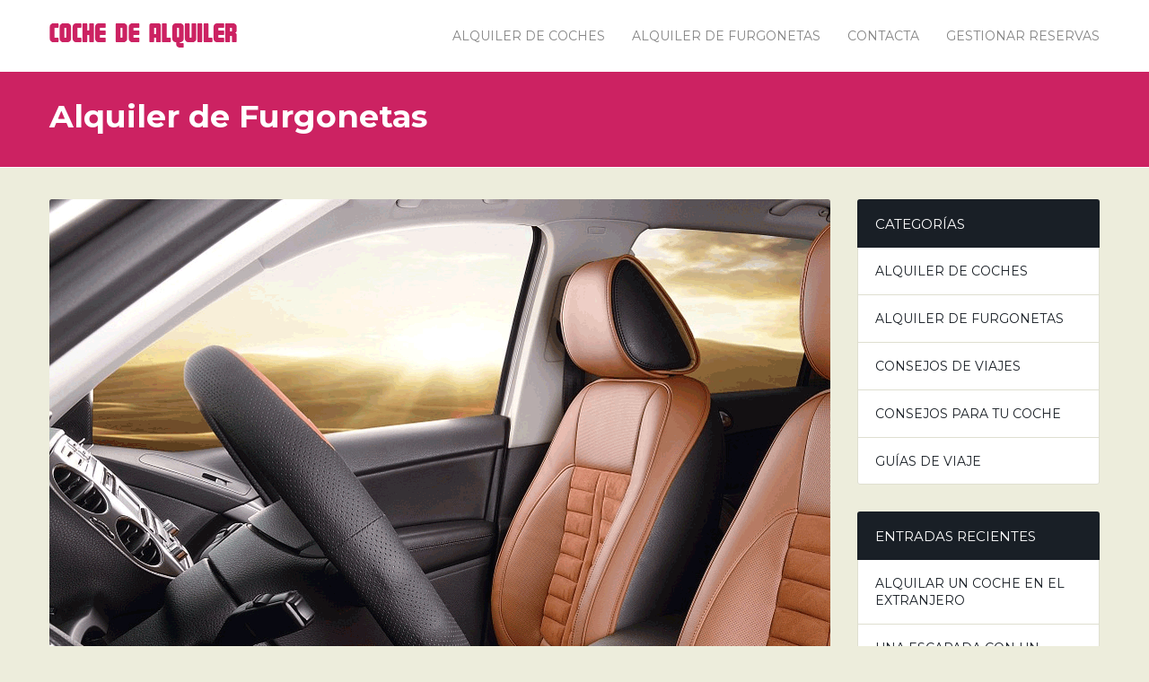

--- FILE ---
content_type: text/css
request_url: https://www.cochedealquiler.es/wp-content/cache/wpo-minify/1764742369/assets/wpo-minify-header-29f145b1.min.css
body_size: 34042
content:
.wpcf7 .screen-reader-response{position:absolute;overflow:hidden;clip:rect(1px,1px,1px,1px);clip-path:inset(50%);height:1px;width:1px;margin:-1px;padding:0;border:0;word-wrap:normal!important}.wpcf7 .hidden-fields-container{display:none}.wpcf7 form .wpcf7-response-output{margin:2em .5em 1em;padding:.2em 1em;border:2px solid #00a0d2}.wpcf7 form.init .wpcf7-response-output,.wpcf7 form.resetting .wpcf7-response-output,.wpcf7 form.submitting .wpcf7-response-output{display:none}.wpcf7 form.sent .wpcf7-response-output{border-color:#46b450}.wpcf7 form.failed .wpcf7-response-output,.wpcf7 form.aborted .wpcf7-response-output{border-color:#dc3232}.wpcf7 form.spam .wpcf7-response-output{border-color:#f56e28}.wpcf7 form.invalid .wpcf7-response-output,.wpcf7 form.unaccepted .wpcf7-response-output,.wpcf7 form.payment-required .wpcf7-response-output{border-color:#ffb900}.wpcf7-form-control-wrap{position:relative}.wpcf7-not-valid-tip{color:#dc3232;font-size:1em;font-weight:400;display:block}.use-floating-validation-tip .wpcf7-not-valid-tip{position:relative;top:-2ex;left:1em;z-index:100;border:1px solid #dc3232;background:#fff;padding:.2em .8em;width:24em}.wpcf7-list-item{display:inline-block;margin:0 0 0 1em}.wpcf7-list-item-label::before,.wpcf7-list-item-label::after{content:" "}.wpcf7-spinner{visibility:hidden;display:inline-block;background-color:#23282d;opacity:.75;width:24px;height:24px;border:none;border-radius:100%;padding:0;margin:0 24px;position:relative}form.submitting .wpcf7-spinner{visibility:visible}.wpcf7-spinner::before{content:'';position:absolute;background-color:#fbfbfc;top:4px;left:4px;width:6px;height:6px;border:none;border-radius:100%;transform-origin:8px 8px;animation-name:spin;animation-duration:1000ms;animation-timing-function:linear;animation-iteration-count:infinite}@media (prefers-reduced-motion:reduce){.wpcf7-spinner::before{animation-name:blink;animation-duration:2000ms}}@keyframes spin{from{transform:rotate(0deg)}to{transform:rotate(360deg)}}@keyframes blink{from{opacity:0}50%{opacity:1}to{opacity:0}}.wpcf7 [inert]{opacity:.5}.wpcf7 input[type="file"]{cursor:pointer}.wpcf7 input[type="file"]:disabled{cursor:default}.wpcf7 .wpcf7-submit:disabled{cursor:not-allowed}.wpcf7 input[type="url"],.wpcf7 input[type="email"],.wpcf7 input[type="tel"]{direction:ltr}.wpcf7-reflection>output{display:list-item;list-style:none}.wpcf7-reflection>output[hidden]{display:none}.one_half,.one_half_last{width:48%;float:left}.one_third,.one_third_last{width:30.66%;float:left}.two_third,.two_third_last{width:65.33%;float:left}.one_fourth,.one_fourth_last{width:22%;float:left}.three_fourth,.three_fourth_last{width:74%;float:left}.one_fifth,.one_fifth_last{width:16.8%;float:left}.two_fifth,.two_fifth_last{width:37.6%;float:left}.three_fifth,.three_fifth_last{width:58.4%;float:left}.four_fifth,.four_fifth_last{width:67.2%;float:left}.one_sixth,.one_sixth_last{width:13.33%;float:left}.five_sixth,.five_sixth_last{width:82.67%;float:left}.row-fluid.show-grid{margin-bottom:20px}.one_half,.one_third,.two_third,.three_fourth,.one_fourth,.one_fifth,.two_fifth,.three_fifth,.four_fifth,.one_sixth,.five_sixth,.one_seventh{position:relative;margin-right:4%;float:left;margin-bottom:18px}.one_half_last{margin-right:0!important;clear:right}.clearboth{clear:both;display:block;font-size:0;height:0;line-height:0;width:100%;margin-bottom:18px}.one_half_last,.one_third_last,.one_fourth_last,.one_fifth_last{min-height:70px}.clear{clear:both}@media only screen and (max-width:760px){.one_half,.one_third,.two_third,.three_fourth,.one_fourth,.one_fifth,.two_fifth,.three_fifth,.four_fifth,.one_sixth,.five_sixth,.one_half_last,.one_third_last,.two_third_last,.one_fourth_last,.three_fourth_last,.one_fifth_last,.three_fourth_last,.one_fifth_last,.two_fifth_last,.three_fifth_last,.one_sixth_last,.five_sixth_last{width:100%}}@media only screen and (max-width:500px){.one_half,.one_third,.two_third,.three_fourth,.one_fourth,.one_fifth,.two_fifth,.three_fifth,.four_fifth,.one_sixth,.five_sixth,.one_half_last,.one_third_last,.two_third_last,.one_fourth_last,.three_fourth_last,.one_fifth_last,.three_fourth_last,.one_fifth_last,.two_fifth_last,.three_fifth_last,.one_sixth_last,.five_sixth_last{width:100%;margin-bottom:15px}.one_half_last,.one_third_last,.one_fourth_last,.one_fifth_last{min-height:40px}}*,*:before,*:after{-webkit-box-sizing:border-box;-moz-box-sizing:border-box;box-sizing:border-box}body{font:18px/1.42 'Raleway',Arial,Helvetica,sans-serif;text-align:center;color:#191F26;background:#EDEDDC;word-wrap:break-word;text-rendering:optimizeLegibility;-webkit-text-size-adjust:100%;-ms-text-size-adjust:100%}html,body,div,span,object,iframe,h1,h2,h3,h4,h5,h6,p,blockquote,pre,a,abbr,address,cite,code,del,dfn,em,img,ins,q,small,strong,sub,sup,dl,dt,dd,ol,ul,li,fieldset,form,label,legend,input,table,caption,tbody,tfoot,thead,tr,th,td,figure{border:0;margin:0;padding:0}html{overflow-y:scroll;-webkit-text-size-adjust:auto;-webkit-overflow-scrolling:touch}img,fieldset,abbr,acronym{border:0}article,aside,figure,figcaption,hgroup,footer,header,nav,section,video,object{display:block}audio,canvas,progress,video{display:inline-block;vertical-align:baseline}img{border:0;max-width:100%;vertical-align:middle;height:auto}figure{position:relative}figure img{display:block}input,button,select,textarea{font-family:inherit;font-size:inherit;line-height:inherit}ul{margin:0 0 20px}ul>li{list-style:none;position:relative;padding:0 0 10px 15px}ul ul{margin:10px 0 -10px 2px}ol{margin:0 0 20px 25px}ol li{list-style:decimal outside;padding:0 0 10px 5px}ol ol{margin:10px 0 -10px 15px}nav ul{margin:0}nav li:before{display:none}p{padding:0 0 17px}a{text-decoration:none;-webkit-transition:all 0.2s ease-in;-moz-transition:all 0.2s ease-in;-o-transition:all 0.2s ease-in;-ms-transition:all 0.2s ease-in;transition:all 0.2s ease-in}a:active,a:hover{outline:0}.color ::-moz-selection,.color::-moz-selection{background:#191F26}.color ::selection,.color::selection{background:#191F26}.left{float:left!important}.right{float:right!important}.center,.center .wrap{text-align:center}h1,h2,h3,h4,h5,h6,.header,.intro,label,.advanced-search input,.advanced-search select,table,dl,option,optgroup,.selector,.btn,.f-title,.pager,.contact-data,.widget .categories,.widget ul li,.meta,.tabs,.price,.trigger,.close,.output,.xdsoft_datetimepicker,.slicknav_menu,.readonly .f-row,.infoBox,#message,.history>div,div.error,div.thankyou,button,input[type="button"],input[type="reset"],input[type="submit"],.amount{font-family:'Montserrat',sans-serif;font-weight:400}h1{font-size:35px;font-weight:800}h2{font-size:24px;padding:0 0 28px;font-weight:800}h3{font-size:19px;padding:0 0 15px;font-weight:600}h4{font-size:17px;padding:0 0 15px}h5{font-size:15px;padding:0 0 15px}h6{font-size:17px;text-transform:uppercase;padding:0 0 23px}.black{background-color:#191F26!important}.grey{background-color:#34394A!important}.white{background-color:#fff!important}.wrap{margin:0 auto;width:1170px;text-align:left;position:relative;max-width:94%;display:inline-block}.row{margin:0 -15px}.full-width{float:left;width:100%;padding:0 15px 30px;max-width:100%}.three-fourth{float:left;width:75%;padding:0 15px 30px;max-width:100%}.one-half{float:left;width:50%;padding:0 15px 30px;max-width:100%}.one-third{float:left;width:33.33%;padding:0 15px 30px;max-width:100%}.two-third{float:left;width:66.66%;padding:0 15px 30px;max-width:100%}.one-fourth{float:left;width:25%;padding:0 15px 30px;max-width:100%}.one-fifth{float:left;width:20%;padding:0 15px 30px;max-width:100%}.one-sixth{float:left;width:16.66%;padding:0 15px 30px;max-width:100%}.row:before,.row:after{content:"";display:table}.row:after{clear:both}.btn{border:none;text-transform:uppercase;-webkit-border-radius:3px;-moz-border-radius:3px;border-radius:3px;color:#fff!important;display:inline-block;text-align:center;max-width:100%}.btn.small{font-size:12px;padding:8px 14px}.btn.medium{font-size:15px;padding:11px 20px;min-width:142px}.btn.large{font-size:17px;width:200px;height:54px;line-height:54px;padding:0 14px}.btn.huge{font-size:20px;width:270px;height:70px;line-height:70px;padding:0 14px}.btn.white{color:#191F26!important}.btn.full{width:100%}.btn.color:hover,.btn.white:hover,.btn.white:focus{background:#191F26!important;color:#fff!important}.btn.black:hover,.btn.black:focus,.cta .btn:hover,.cta .btn:focus{background:#fff!important;color:#191F26!important}.more{font-weight:600;padding-top:2px;display:inline-block;position:relative;text-decoration:none}.more:after{content:"";position:absolute;left:0;bottom:-3px;opacity:0;-ms-opacity:0;width:0}.more:hover:after,.more:focus:after{opacity:1;-ms-opacity:1;width:100%}.back{background:#858585}.ico{display:inline-block;overflow:hidden;vertical-align:middle;background-color:transparent!important;font-size:30px}.circle{float:left;width:88px;height:88px;border:1px solid #191F26;margin:0 20px 30px 0;-webkit-border-radius:45px;-moz-border-radius:45px;border-radius:45px;text-align:center;line-height:86px}.circle .ico{font-size:40px}.header{width:100%;background:#fff;height:80px}.header>.wrap{display:table;height:80px}.logo{display:table-cell;vertical-align:middle;padding:5px 0}.main-nav{float:right;font-size:14px;text-transform:uppercase;position:relative}.main-nav ul>li{float:left;display:block;padding:30px 0 30px 30px;position:static}.main-nav ul>li>a{color:#858585;border-radius:0;position:relative}.main-nav ul>li.active>a,.main-nav ul>li.active>a:hover,.main-nav ul>li.active>a:focus,.main-nav ul>li:hover>a,.main-nav ul>li:focus>a{color:#191F26}.main-nav li:hover>ul{display:block}.main-nav ul ul{display:none;position:absolute;top:100%;margin-left:-10px;min-width:200px;background:#fff;-webkit-box-shadow:4px 6px 8px 0 rgb(0 0 0 / .15);-moz-box-shadow:4px 6px 8px 0 rgb(0 0 0 / .15);box-shadow:4px 6px 8px 0 rgb(0 0 0 / .15);-webkit-border-radius:0 0 3px 3px;-moz-border-radius:0 0 3px 3px;border-radius:0 0 3px 3px;z-index:9999;-webkit-transition:all .3s ease .15s;-moz-transition:all .3s ease .15s;-o-transition:all .3s ease .15s;-ms-transition:all .3s ease .15s;transition:all .3s ease .15s}.main-nav ul ul li{padding:0;line-height:normal;height:auto}.main-nav ul ul li a{display:block;color:#191F26;font-size:13px;padding:9px 15px}.main-nav ul ul li:hover a{color:#fff;background:#191F26}.main-nav ul ul li:last-child a{-webkit-border-radius:0 0 3px 3px;-moz-border-radius:0 0 3px 3px;border-radius:0 0 3px 3px}.main-nav ul ul li{float:none;position:relative}.main-nav ul ul ul{position:absolute;left:100%;top:0;margin-left:0}.main-nav li:hover>div{display:block}.main-nav li>div{display:none;position:absolute;width:1170px;padding:15px 0 30px;top:100%;right:0;z-index:999;background:#fff;-webkit-box-shadow:4px 6px 8px 0 rgb(0 0 0 / .15);-moz-box-shadow:4px 6px 8px 0 rgb(0 0 0 / .15);box-shadow:4px 6px 8px 0 rgb(0 0 0 / .15);-webkit-border-radius:0 0 3px 3px;-moz-border-radius:0 0 3px 3px;border-radius:0 0 3px 3px;-webkit-transition:all .3s ease .15s;-moz-transition:all .3s ease .15s;-o-transition:all .3s ease .15s;-ms-transition:all .3s ease .15s;transition:all .3s ease .15s}.main-nav li>div div{position:static;display:inline-block;border-right:1px solid #DFDFD0;padding:0 30px;min-height:120px}.main-nav li>div div:last-of-type{border:none}.main-nav li>div h2{font-size:15px;padding:0 0 10px}.main-nav li>div ul{display:block;margin:0;position:static;background:none;-webkit-box-shadow:none;-moz-box-shadow:none;box-shadow:none}.main-nav li>div ul li a{padding:0 0 5px;color:#858585}.main-nav li>div ul li:hover a{background:none;color:#191F26}@media screen and (min-width:981px){.main-nav ul>li{padding-bottom:0;padding-top:0;height:80px;line-height:80px}}.page-template-page_home .header,.page-template-page_home-php .header{position:fixed;top:0;left:0;z-index:999;-webkit-box-shadow:0 1px 0 rgb(0 0 0 / .15);-moz-box-shadow:0 1px 0 rgb(0 0 0 / .15);box-shadow:0 1px 0 rgb(0 0 0 / .15)}.page-template-page_home.logged-in .header,.page-template-page_home-php.logged-in .header{top:32px}.home .main,.home .full-width{padding:0}.home .advanced-search,.home-content-sidebar ul{margin:0}.home-content-sidebar .widget{float:left;width:100%}.page-template-page_home .main,.page-template-page_home-php .main{margin-top:80px}.intro{background-position:50% 0;background-repeat:no-repeat;background-attachment:fixed;height:100vh;overflow:hidden;float:left;width:100%;display:block;min-height:600px;-webkit-background-size:100% 100%;-moz-background-size:100% 100%;-o-background-size:100% 100%;background-size:100% 100%;text-align:center}.intro .wrap{display:table;height:100%}.intro .textwidget{color:#fff;text-align:center;display:table-cell;vertical-align:middle;height:100%}.intro .textwidget h1{text-transform:uppercase;font-size:61px;margin:0 0 -5px}.intro .textwidget h2{text-transform:uppercase;font-size:23px;margin:0}.intro .actions{margin:6px 0 0;padding:46px 0 0;background:url(https://www.cochedealquiler.es/wp-content/themes/Transfers/css/../images/separator.jpg) 50% 0 no-repeat;border:none;-webkit-box-shadow:none;-moz-box-shadow:none;box-shadow:none}.intro .actions .btn{margin:0 10px}.animated{-webkit-animation-duration:1s;animation-duration:1s;-webkit-animation-fill-mode:both;animation-fill-mode:both}@-webkit-keyframes fadeInDown{from{opacity:0;-webkit-transform:translate3d(0,-100%,0);transform:translate3d(0,-100%,0)}100%{opacity:1;-webkit-transform:none;transform:none}}@keyframes fadeInDown{from{opacity:0;-webkit-transform:translate3d(0,-100%,0);transform:translate3d(0,-100%,0)}100%{opacity:1;-webkit-transform:none;transform:none}}.fadeInDown{-webkit-animation-name:fadeInDown;animation-name:fadeInDown}@-webkit-keyframes fadeInUp{from{opacity:0;-webkit-transform:translate3d(0,100%,0);transform:translate3d(0,100%,0)}100%{opacity:1;-webkit-transform:none;transform:none}}@keyframes fadeInUp{from{opacity:0;-webkit-transform:translate3d(0,100%,0);transform:translate3d(0,100%,0)}100%{opacity:1;-webkit-transform:none;transform:none}}.fadeInUp{-webkit-animation-name:fadeInUp;animation-name:fadeInUp}@-webkit-keyframes fadeIn{from{opacity:0}100%{opacity:1}}@keyframes fadeIn{from{opacity:0}100%{opacity:1}}.fadeIn{-webkit-animation-name:fadeIn;animation-name:fadeIn}@-webkit-keyframes fadeInLeft{from{opacity:0;-webkit-transform:translate3d(-100%,0,0);transform:translate3d(-100%,0,0)}100%{opacity:1;-webkit-transform:none;transform:none}}@keyframes fadeInLeft{from{opacity:0;-webkit-transform:translate3d(-100%,0,0);transform:translate3d(-100%,0,0)}100%{opacity:1;-webkit-transform:none;transform:none}}.fadeInLeft{-webkit-animation-name:fadeInLeft;animation-name:fadeInLeft}@-webkit-keyframes fadeInRight{from{opacity:0;-webkit-transform:translate3d(100%,0,0);transform:translate3d(100%,0,0)}100%{opacity:1;-webkit-transform:none;transform:none}}@keyframes fadeInRight{from{opacity:0;-webkit-transform:translate3d(100%,0,0);transform:translate3d(100%,0,0)}100%{opacity:1;-webkit-transform:none;transform:none}}.fadeInRight{-webkit-animation-name:fadeInRight;animation-name:fadeInRight}.services{float:left;width:100%}.services.boxed article{padding:0}.services.boxed .details{text-align:left;padding:25px 30px;border-right:1px solid #DFDFD0}.services.boxed article:last-child .details{border:none}.services.boxed .details h4{text-transform:uppercase}.services.boxed .details h4 a{color:#191F26}.services.iconic{padding:68px 0 30px}.services.iconic h3{text-transform:uppercase;font-size:17px;padding:0 0 10px}.services.iconic p{overflow:hidden}.partners{float:left;width:100%;padding:48px 0 30px}.partners h2{text-transform:uppercase;font-size:30px;padding:0 0 40px}.testimonials{float:left;width:100%;background:url(https://www.cochedealquiler.es/wp-content/themes/Transfers/css/../images/testimonials.png) 50% 100% no-repeat;overflow:hidden;color:#fff;padding:90px 0 70px}.testimonials h6{text-transform:uppercase;position:relative;font-size:39px;color:#fff}.testimonials h6:before{content:"";width:41px;height:29px}.testimonials p{padding:0 20% 30px;font-size:16px;font-weight:500;color:#fff}.testimonials .meta{font-size:16px}.testimonials.white h6,.testimonials.white p{color:#191F26}.home-content-sidebar .widget_text{display:inline-block;width:100%}.advanced-search{float:left;width:100%;color:#fff;font-size:15px;text-transform:uppercase;padding:35px 0 28px;margin:0 0 35px;border-bottom:1px solid #fff}.advanced-search h3{font-size:20px;margin:0 0 35px}.advanced-search .f-row{margin:0 0 30px;padding:0 0 30px;border-bottom:1px solid rgb(0 0 0 / .15);-webkit-box-shadow:0 1px 0 rgb(255 255 255 / .15);-moz-box-shadow:0 1px 0 rgb(255 255 255 / .15);box-shadow:0 1px 0 rgb(255 255 255 / .15)}.grey.advanced-search .f-row{border-bottom:1px solid rgb(0 0 0 / .2);-webkit-box-shadow:0 1px 0 rgb(255 255 255 / .1);-moz-box-shadow:0 1px 0 rgb(255 255 255 / .1);box-shadow:0 1px 0 rgb(255 255 255 / .1)}.advanced-search .f-row:last-child{margin:0;padding:0;border:none;-webkit-box-shadow:none;-moz-box-shadow:none;box-shadow:none}.advanced-search .form-group{float:left;vertical-align:middle}.advanced-search .form-group:first-of-type label,.advanced-search .f-row:last-child label{padding-left:0}.advanced-search .form-group label{float:left;color:#fff;font-size:15px}.advanced-search .form-group input{float:right;border-color:#fff;color:#191F26}.advanced-search .form-group input:focus,.advanced-search .form-group .radio span{border-color:#fff}.advanced-search .right{width:23%}.advanced-search .btn{width:100%}.form-group div.selector{border-color:#fff;height:47px;line-height:46px;color:#191F26}.form-group div.selector:focus{border-color:#fff}.form-group div.selector span{height:47px;line-height:46px}.form-group div.selector span:before{border-color:#191F26 #fff0 #fff0 #fff0}.form-group.spinner{width:35.1%}.form-group.spinner label{line-height:47px;padding:0}.form-group.spinner input{width:16%}.form-group.radios{padding:11px 0 0 5.8%;width:28.9%}.form-group.radios>div{float:left}.form-group.radios>div:last-of-type{float:right}.form-group.radios label{line-height:25px;padding:0}.ui-datepicker{z-index:99999!important}.ui-datepicker .ui-buttonset .ui-button{background:#191F26!important;border:none!important}.ui_tpicker_unit_hide{display:none!important}.output{color:#fff;padding:30px 0;float:left;width:100%;margin:0 0 35px;border-bottom:1px solid #fff}.output p{font-size:18px;padding:0 0 3px;text-transform:uppercase}.output p small{font-size:15px;text-transform:none}.output .wrap div{float:left;padding:10px 0 2px}.twoway .wrap div{width:50%}.twoway .wrap div:last-child{padding-left:30px;border-left:1px solid rgb(0 0 0 / .15);-webkit-box-shadow:-1px 0 0 rgb(255 255 255 / .3);-moz-box-shadow:-1px 0 0 rgb(255 255 255 / .3);box-shadow:-1px 0 0 rgb(255 255 255 / .3)}.step1 h3{padding:0 0 30px}.data{margin-bottom:30px}.data th,.data td{text-align:center;width:16%}.data th:first-child,.data td:first-child{text-align:left;width:52%}.data i{width:100%;display:inline-block;color:#858585;text-transform:none}.sidebar .widget .summary h5{padding:0 0 13px}.summary div{padding:17px 20px 12px;float:left;width:100%;border-bottom:1px solid #DFDFD0}.summary div:last-of-type{border:none}.summary dl{font-size:13px;text-transform:uppercase;float:left;width:100%}.summary dt{float:left;color:#858585;width:32%;padding:0 0 6px}.summary dd{float:left;width:68%;padding:0 0 6px}.total{background:#191f26;padding:12px 20px;color:#fff;display:table;-webkit-border-radius:0 0 3px 3px;-moz-border-radius:0 0 3px 3px;border-radius:0 0 3px 3px}.total dt{font-size:15px;color:#fff;padding:0;display:table-cell;vertical-align:baseline;float:none}.total dd{font-size:21px;padding:0;display:table-cell;vertical-align:baseline;float:none}.readonly{position:relative}.readonly h3{padding:20px 0;margin-top:10px;display:inline-block;width:100%;border-top:1px solid #DFDFD0}.readonly h3:first-of-type{padding-top:0;margin:0;border:none}.readonly .f-row{padding:0 0 12px;text-transform:uppercase;font-size:13px}.readonly .f-row .one-fourth{color:#858585}.page-template-page-advanced-search .site-title,.page-template-page-advanced-search-php .site-title{display:none}.page-template-page-advanced-search h2,.page-template-page-advanced-search-php h2{display:inline-block;width:100%}.results{float:left;width:100%;margin:10px 0 0}.result{float:left;width:100%;background:#fff;overflow:hidden;-webkit-box-shadow:inset 0 0 0 1px #DFDFD0;-moz-box-shadow:inset 0 0 0 1px #DFDFD0;box-shadow:inset 0 0 0 1px #DFDFD0;margin:0 0 30px;-webkit-border-radius:3px;-moz-border-radius:3px;border-radius:3px}.result>div{padding:0}.result .one-fourth{width:23%;position:relative}.result img{-webkit-border-radius:3px 0 0 3px;-moz-border-radius:3px 0 0 3px;border-radius:3px 0 0 3px;padding:1px 0 0 1px;max-height:99%}.result .one-half{width:54%;-webkit-box-shadow:1px 0 0 0 #DFDFD0 inset,-1px 0 0 0 #DFDFD0 inset;-moz-box-shadow:1px 0 0 0 #DFDFD0 inset,-1px 0 0 0 #DFDFD0 inset;box-shadow:1px 0 0 0 #DFDFD0 inset,-1px 0 0 0 #DFDFD0 inset}.result .one-half h3{font-weight:700;text-transform:uppercase;border-bottom:1px solid #DFDFD0;width:100%;padding:22px 30px 20px;position:relative}.result .trigger{width:20px;height:20px;-webkit-border-radius:10px;-moz-border-radius:10px;border-radius:10px;color:#fff;font-size:15px;text-align:center;line-height:20px;font-weight:700;position:absolute;top:35%;right:25px;z-index:2}.result ul{margin:0;display:table;width:100%;height:132px}.result li:before{display:none}.result li{width:33.333%;text-align:center;display:table-cell;vertical-align:middle;padding:0}.result li:nth-child(2n){-webkit-box-shadow:1px 0 0 0 #DFDFD0 inset,-1px 0 0 0 #DFDFD0 inset;-moz-box-shadow:1px 0 0 0 #DFDFD0 inset,-1px 0 0 0 #DFDFD0 inset;box-shadow:1px 0 0 0 #DFDFD0 inset,-1px 0 0 0 #DFDFD0 inset}.result li .ico{margin:0 0 10px;font-size:40px}.result li p{padding:0;line-height:1.2}.result .one-fourth>div{padding:25px 30px 0 30px;height:100%;display:inline-block;width:100%;position:relative}.result .price{font-size:37px;line-height:1.2}.result .price small{font-size:20px}.result .meta{font-size:15px}.result .btn{width:100%;float:left;margin:27px 0 0}.result .full-width{border-top:1px solid #DFDFD0;padding:25px 50px 15px 30px;position:relative;background:#fff;border-bottom:1px solid #DFDFD0;-webkit-box-shadow:1px 0 0 0 #DFDFD0 inset,-1px 0 0 0 #DFDFD0 inset;-moz-box-shadow:1px 0 0 0 #DFDFD0 inset,-1px 0 0 0 #DFDFD0 inset;box-shadow:1px 0 0 0 #DFDFD0 inset,-1px 0 0 0 #DFDFD0 inset;-webkit-border-radius:0 0 3px 3px;-moz-border-radius:0 0 3px 3px;border-radius:0 0 3px 3px}.result .close{width:20px;height:20px;-webkit-border-radius:10px;-moz-border-radius:10px;border-radius:10px;color:#fff;font-size:15px;text-align:center;line-height:17px;text-indent:.04em;font-weight:700;position:absolute;top:30px;right:30px;z-index:2}.main{float:left;width:100%;min-height:600px;padding:0 0 105px;overflow:hidden;max-width:100%}.site-title{float:left;width:100%;border-bottom:1px solid #fff;margin:0 0 35px}.site-title .container{height:100px;display:table;color:#fff;width:100%}.site-title h1{display:table-cell;vertical-align:middle}.breadcrumbs{float:right;padding:40px 0 0;font-weight:500}.breadcrumbs li{float:left;padding:0}.breadcrumbs li a{color:#fff;position:relative}.breadcrumbs li a:after{content:"\005C";font-weight:400;padding:0 8px;color:#fff}.breadcrumbs a:hover,.breadcrumbs a:focus{color:#191F26}.page-navigation{padding:0 20px}.pager{float:left;width:100%;padding:29px 0 0;text-align:center;border-top:1px solid rgb(255 255 255 / .6);-webkit-box-shadow:0 -1px 0 #DFDFD0;-moz-box-shadow:0 -1px 0 #DFDFD0;box-shadow:0 -1px 0 #DFDFD0}.pager span{display:inline-block;margin:0 7.5px 15px;width:47px;height:47px;line-height:47px;background:#DFDFD0;color:#191F26;-webkit-border-radius:3px;-moz-border-radius:3px;border-radius:3px}.pager a{display:inline-block;width:100%;height:100%;color:#191F26!important;-webkit-border-radius:3px;-moz-border-radius:3px;border-radius:3px}.pager .current,.pager a:hover,.pager a:focus{color:#fff!important}.overlay{display:block;position:absolute;top:0;bottom:0;left:0;right:0;opacity:0;-ms-opacity:0;z-index:20;background:rgb(0 0 0 / .4);overflow:hidden;-webkit-transition:all 0.5s;-moz-transition:all 0.5s;-o-transition:all 0.5s;transition:all 0.5s;-webkit-border-radius:3px 0 0 3px;-moz-border-radius:3px 0 0 3px;border-radius:3px 0 0 3px}.overlay a.expand{border:2px solid #fff;text-align:center;color:#fff;line-height:60px;font-weight:400;font-size:30px;display:block;position:absolute;z-index:100;top:0;bottom:0;left:0;right:0;margin:auto;width:100%;height:100%;-webkit-border-radius:0;-moz-border-radius:0;-ms-border-radius:0;-o-border-radius:0;border-radius:0;-webkit-transition:all 0.5s;-moz-transition:all 0.5s;-o-transition:all 0.5s;transition:all 0.5s}.entry-featured:hover .overlay,.featured-image:hover .overlay{opacity:1;-ms-opacity:1}.entry-featured:hover a.expand,.featured-image:hover a.expand{width:60px;height:60px;-webkit-border-radius:30px;-moz-border-radius:30px;border-radius:30px}.entry-featured a.expand:after,.featured-image a.expand:after{display:none}table{margin:0 0 15px;width:100%;-webkit-border-radius:3px;-moz-border-radius:3px;border-radius:3px;text-transform:uppercase;border-spacing:0;border-left:1px solid #DFDFD0}table th{background:#191F26;border-right:1px solid rgb(0 0 0 / .13);color:#fff;padding:17px 20px 16px;text-align:left;font-weight:400}table td{background:#fff;color:#191F26;padding:17px 20px 16px;font-size:14px;border-right:1px solid #DFDFD0;border-bottom:1px solid #DFDFD0;-webkit-transition:all 0.2s ease-in;-moz-transition:all 0.2s ease-in;-o-transition:all 0.2s ease-in;-ms-transition:all 0.2s ease-in;transition:all 0.2s ease-in}table td a,table.hover a{color:#191F26;-webkit-transition:none;-moz-transition:none;-o-transition:none;-ms-transition:none;transition:none}table th:first-child{-webkit-border-radius:3px 0 0 0;-moz-border-radius:3px 0 0 0;border-radius:3px 0 0 0}table th:last-child{-webkit-border-radius:0 3px 0 0;-moz-border-radius:0 3px 0 0;border-radius:0 3px 0 0}table tr:last-child{-webkit-border-radius:0 0 3px 3px;-moz-border-radius:0 0 3px 3px;border-radius:0 0 3px 3px}table tr:last-child td:first-child{-webkit-border-radius:0 0 0 3px;-moz-border-radius:0 0 0 3px;border-radius:0 0 0 3px}table tr:last-child td:last-child{-webkit-border-radius:0 0 3px 0;-moz-border-radius:0 0 3px 0;border-radius:0 0 3px 0}table.hover tr:hover td{color:#fff;border-color:rgb(0 0 0 / .13)}table.hover tr:hover td a{color:#fff}.offset{margin-top:65px}.hentry.textongrey{background:none;color:#191f26;-webkit-border-radius:0;-moz-border-radius:0;border-radius:0;-webkit-box-shadow:none;-moz-box-shadow:none;box-shadow:none}.textongrey p{font-weight:500;line-height:1.5;padding:0 0 20px}.textongrey .entry-featured{margin:0 0 20px}.text-wrap{padding:0 0 20px}.cta{width:100%;float:left}.cta .wrap{display:table;height:130px}.cta p{font-size:23px;font-weight:500;display:table-cell;vertical-align:middle;padding:0 15px 0 0;color:#fff}.cta .btn{margin-top:30px}.tabs{float:left;width:100%;margin:0 0 30px;-webkit-border-radius:3px 3px 0 0;-moz-border-radius:3px 3px 0 0;border-radius:3px 3px 0 0}.tabs ul{display:block;width:100%}.tabs li{float:left;display:block;border-right:1px solid rgb(0 0 0 / .3);text-align:center;text-transform:uppercase;padding:0}.tabs li:last-child{border:none}.tabs li:first-child a{-webkit-border-radius:3px 0 0 0;-moz-border-radius:3px 0 0 0;border-radius:3px 0 0 0}.tabs li:last-child a{-webkit-border-radius:0 3px 0 0;-moz-border-radius:0 3px 0 0;border-radius:0 3px 0 0}.tabs li a{float:left;color:#fff;padding:17px 20px 16px;width:100%;position:relative;white-space:nowrap}.tabs li.active a:after{content:"";position:absolute;bottom:-10px;left:45%;width:0;height:0;border-style:solid;border-width:10px 10px 0 10px}.tabs.one li{width:100%}.tabs.two li{width:50%}.tabs.three li{width:33.333%}.tabs.four li{width:25%}.tabs.five li{width:20%}.tabs.six li{width:16.667%}.location-list article{-webkit-border-radius:3px;-moz-border-radius:3px;border-radius:3px}.location-list article img{-webkit-border-radius:3px 3px 0 0;-moz-border-radius:3px 3px 0 0;border-radius:3px 3px 0 0}.description{float:left;width:100%;padding:17px 20px 20px;background:#fff;-webkit-box-shadow:inset 0 0 0 1px #DFDFD0;-moz-box-shadow:inset 0 0 0 1px #DFDFD0;box-shadow:inset 0 0 0 1px #DFDFD0;-webkit-border-radius:0 0 3px 3px;-moz-border-radius:0 0 3px 3px;border-radius:0 0 3px 3px}.description h3{font-size:18px;padding:0 0 12px}.description h3 a:hover{text-decoration:none!important}.description div{border-bottom:1px solid #DFDFD0;margin:0 0 14px;padding:0 0 14px}.description p{padding:0 0 4px;font-size:14px}.description div a{color:#191F26}.description div a:hover,.description div a:focus{text-decoration:underline}.keyvisual{float:left;width:100%;position:relative;height:500px;overflow:hidden;margin-top:-36px;background-position:50% 50%;background-repeat:no-repeat;-webkit-background-size:cover;-moz-background-size:cover;-o-background-size:cover;background-size:cover}.keyvisual img{position:absolute;top:-20%;left:0}.microlocations{float:left;width:100%;padding:35px 0 6px;position:relative;bottom:-105px;margin-top:-50px}.microlocations h3{padding:0 0 27px}.microlocations p{padding:0 0 4px}.microlocations p a{color:#191F26}.microlocations p a:hover,.microlocations p a:focus{text-decoration:underline}.hentry.one-half{width:50%}.gmap{float:left;width:100%;height:450px;margin:-36px 0 35px;border-bottom:1px solid #fff}.gmap img{max-width:none}.gmap label{width:auto;display:inline}.infoBox{text-align:left;font-size:15px;width:270px;max-width:100%;color:#fff;background:#36394A;-webkit-border-radius:3px;-moz-border-radius:3px;border-radius:3px}.infoBox>div{padding:27px 30px 29px}.infoBox span{font-size:17px}.infoBox:after{content:"";width:0;height:0;border-style:solid;border-width:15px 15px 0 15px;border-color:#36394A #fff0 #fff0 #fff0;position:absolute;bottom:-15px;left:45%}.hentry{display:inline-block;width:100%;background:#fff;-webkit-box-shadow:inset 0 0 0 1px #DFDFD0;-moz-box-shadow:inset 0 0 0 1px #DFDFD0;box-shadow:inset 0 0 0 1px #DFDFD0;-webkit-border-radius:3px;-moz-border-radius:3px;border-radius:3px}.hentry .entry-featured{display:inline-block;position:relative;overflow:hidden}.entry-featured img{-webkit-border-radius:3px 3px 0 0;-moz-border-radius:3px 3px 0 0;border-radius:3px 3px 0 0;width:100%}.hentry .entry-meta{padding:0 0 12px;margin:0 0 20px;border-bottom:1px solid #DFDFD0}.hentry .entry-meta a{font-weight:400!important}.hentry .entry-meta span{border-right:1px solid #DFDFD0;padding:0 15px 0 0;margin:0 15px 8px 0;font-size:14px;display:inline-block}.hentry .entry-meta span:empty{display:none}.hentry .entry-meta span:last-of-type{border:none;margin:0;padding:0}.hentry .entry-meta a:after{display:none}.hentry .entry-content{display:inline-block;padding:25px;width:100%}.hentry .entry-content h2{font-size:19px;padding:0 0 16px;text-transform:uppercase}.hentry .entry-content h2 a{color:#191F26}.static-content .entry-content h2{font-size:25px;text-transform:none;padding:0 0 12px}.hentry p,.white p,aside p,.box p,.description p,.comment-text{text-shadow:0 0 0 #ccc}.one-half .entry-featured,.one-half .entry-content{width:100%}.one-half .entry-featured img{-webkit-border-radius:3px 3px 0 0;-moz-border-radius:3px 3px 0 0;border-radius:3px 3px 0 0}.hentry.single{margin-bottom:30px}.single .entry-featured{width:100%;position:relative;overflow:hidden;-webkit-border-radius:3px 3px 0 0;-moz-border-radius:3px 3px 0 0;border-radius:3px 3px 0 0}.single .entry-featured img{-webkit-border-radius:3px 3px 0 0;-moz-border-radius:3px 3px 0 0;border-radius:3px 3px 0 0}.single .entry-content{width:100%;position:relative;padding:20px 25px}.single .entry-content h2{font-size:25px;text-transform:none;padding:0 0 12px}.lead,.textongrey .lead{font-size:16px;font-weight:600}.single p{line-height:1.5}.main .single a,.main .static-content .entry-content a{position:relative;font-weight:600}.main .single a:after,.main .static-content .entry-content a:after{content:"";position:absolute;left:0;bottom:-3px;opacity:0;-ms-opacity:0;width:0}.main .single a:hover:after,.main .single a:focus:after,.main .static-content .entry-content a:hover:after,.main .static-content .entry-content a:focus:after{opacity:1;-ms-opacity:1;width:100%}blockquote{position:relative;background:#ededdc;margin:6px 0 20px;padding:20px 25px 20px 79px;font-size:16px;line-height:1.5;font-weight:500;-webkit-border-radius:3px;-moz-border-radius:3px;border-radius:3px}blockquote:before{content:"";width:41px;height:29px}blockquote p{padding:0}div.comments{float:left;width:100%;margin:-2px 0 30px;border-bottom:1px solid #DFDFD0;-webkit-box-shadow:0 1px 0 rgb(255 255 255 / .6);-moz-box-shadow:0 1px 0 rgb(255 255 255 / .6);box-shadow:0 1px 0 rgb(255 255 255 / .6)}.comments h3{padding:0 0 30px;color:#191F26}.comment-list{margin:0}.comments li{list-style:none;float:left;width:100%;margin:0 0 30px;padding:0 0 0 100px;position:relative}.comments .avatar{position:absolute;top:0;left:0;z-index:2;width:100px}.comments .avatar img{-webkit-border-radius:3px 0 0 3px;-moz-border-radius:3px 0 0 3px;border-radius:3px 0 0 3px;border:1px solid #DFDFD0}.comments .depth-2{padding-left:200px;margin-left:0;width:auto}.depth-2 .avatar{left:100px}.comments .depth-3{padding-left:300px;margin-left:0;width:auto}.depth-3 .avatar{left:200px}.comment-box{float:left;width:100%;background:#fff;min-height:100px;padding:15px 15px 0;border:1px solid #DFDFD0;border-left:0;-webkit-border-radius:0 3px 3px 0;-moz-border-radius:0 3px 3px 0;border-radius:0 3px 3px 0}.comment-box .meta{color:#999;padding:0 0 8px}.comment-box a{color:#F2716A}.meta{font-size:13px;color:#858585}.meta strong{font-size:15px;font-weight:400;color:#191F26;padding:0 3px 0 0}.comment-text{float:left}.comment-text p{font-size:14px;padding:0 0 14px;max-width:86%}.comment .btn{float:right;position:absolute;top:15px;right:15px}.box{float:left;width:100%;background:#fff;padding:20px 25px 25px;-webkit-box-shadow:inset 0 0 0 1px #DFDFD0;-moz-box-shadow:inset 0 0 0 1px #DFDFD0;box-shadow:inset 0 0 0 1px #DFDFD0;margin:0 0 30px;-webkit-border-radius:3px;-moz-border-radius:3px;border-radius:3px}.comment-respond h3{padding:0 0 20px}.comment-respond label{color:#858585}.faqs{background:#fff;border:1px solid #DFDFD0;-webkit-border-radius:3px;-moz-border-radius:3px;border-radius:3px;display:inline-block;width:100%;margin:22px 0 33px}.faqs dt{padding:25px;color:#858585;font:600 17px 'Raleway',Arial,Helvetica,sans-serif;border-top:1px solid #DFDFD0;cursor:pointer;position:relative}.faqs dt:after{content:"+";position:absolute;top:12px;right:25px;font:normal 40px 'Times New Roman',serif;color:#ccc}.faqs .expanded:after{content:"\2013";top:7px}.faqs dt:first-of-type{border:none}.faqs dd{padding:0 25px 10px;font:15px/1.5 'Raleway',Arial,Helvetica,sans-serif}main.error{background:url(https://www.cochedealquiler.es/wp-content/themes/Transfers/css/../images/lost.jpg) -50px 100% no-repeat;padding:0;min-height:630px}main.error .content{padding-top:70px}main.error h2{font-size:35px}.modal{float:none;margin:0 auto}.modal .box{margin:0}.single .box fieldset{border-top:1px solid #DFDFD0;padding:30px 0 0;margin-top:-5px}.single .box label{color:#858585}.history h6{border-bottom:1px solid #DFDFD0;padding:0 0 20px;margin:0 0 20px}.history small{font-size:13px;text-transform:lowercase}.history .row{text-transform:uppercase;color:#858585;margin:0}.history .row div{padding:0 0 20px;border-bottom:1px solid #DFDFD0;margin:0 0 20px}.history .row p{padding:0}.history .row span{padding-right:5px}.history .price{font-size:25px;padding-bottom:12px}.widget,.sidebar>ul li{padding:0!important}.widget:before,.sidebar>ul li:before{display:none!important}.sidebar .widget{float:left;width:100%;background:#fff;-webkit-box-shadow:inset 0 0 0 1px #DFDFD0;-moz-box-shadow:inset 0 0 0 1px #DFDFD0;box-shadow:inset 0 0 0 1px #DFDFD0;margin:0 0 30px;-webkit-border-radius:3px;-moz-border-radius:3px;border-radius:3px}.sidebar .widget h4{font-size:15px;text-transform:uppercase;background:#191F26;color:#fff;padding:17px 20px 16px;-webkit-border-radius:3px 3px 0 0;-moz-border-radius:3px 3px 0 0;border-radius:3px 3px 0 0}.sidebar .widget h5{font-family:'Raleway',Arial,Helvetica,sans-serif;font-weight:700;padding:0 0 6px}.sidebar .widget img{-webkit-border-radius:3px;-moz-border-radius:3px;border-radius:3px}.sidebar .widget img:last-of-type{-webkit-border-radius:0 0 3px 3px;-moz-border-radius:0 0 3px 3px;border-radius:0 0 3px 3px}.sidebar .widget .textwidget{padding:17px 20px 5px}.sidebar .widget form{float:left;width:100%;padding:17px 20px 0}.sidebar .widget .f-row{padding-bottom:20px}.sidebar .widget .f-row input{padding:10px 12px}.contact-data{font-size:17px}.contact-data .ico{margin-right:10px}.widget ul,.widget .categories{margin:0}.widget ul li,.categories li{text-transform:uppercase;font-size:14px;border-bottom:1px solid #DFDFD0;padding:0}.widget ul li:before,.categories li:before{display:none}.widget ul li a,.categories li a{display:inline-block;width:100%;color:#191F26;padding:17px 20px 16px}.widget ul li:last-child,.categories li:last-child{border-bottom:none}.widget ul li.current_page_parent,.categories li.active{font-size:15px}.widget ul li.current_page_parent a,.main .widget ul li:hover a,.categories li.active a,.categories li:hover a{background:#191F26;color:#fff}.categories li.active:after{content:"";position:absolute;top:0;width:0;height:0;border-style:solid}.sidebar.right li.active:after{left:-15px;border-width:27px 15px 27px 0;border-color:#fff0 #191F26 #fff0 #fff0}.sidebar.left li.active:after{right:-15px;border-width:27px 0 27px 15px;border-color:#fff0 #fff0 #fff0 #191F26}*/ .widget ul li.current_page_parent:first-child a{-webkit-border-radius:3px 0 0 0;-moz-border-radius:3px 0 0 0;border-radius:3px 0 0 0}.widget ul li.current_page_parent:last-child a{-webkit-border-radius:0 0 0 3px;-moz-border-radius:0 0 0 3px;border-radius:0 0 0 3px}ul#recentcomments li{padding:17px 20px 16px!important}#searchsubmit{margin:20px 0}.above-footer-sidebar{overflow:hidden;display:block;width:100%;float:left}#wp-calendar{margin:0}#wp-calendar caption{padding:13px}#wp-calendar th,#wp-calendar td{padding:10px;text-align:center;-webkit-border-radius:0;-moz-border-radius:0;border-radius:0}#wp-calendar th{background:#858585}#wp-calendar #today{color:#fff}aside .full-width,aside .one-half,aside .one-third,aside .one-fourth{padding:0;width:100%}aside .about_widget p{padding:20px}aside .transfers_contact_widget p{padding:0 20px 17px}aside .transfers_contact_widget p:first-of-type{padding-top:20px}aside .advanced-search{padding:0;margin:0;border:none;-webkit-border-radius:3px;-moz-border-radius:3px;border-radius:3px}aside .advanced-search form{padding:0}aside .advanced-search .form-group{width:100%!important;padding:0 0 20px}aside .advanced-search .f-row{padding:0!important;margin:0 0 10px!important}aside .advanced-search .f-row:last-child .spinner label{line-height:normal;float:left;width:75%}aside .advanced-search div.radio,aside .advanced-search div.radio span,aside .advanced-search div.radio input{width:20px;height:20px}aside .advanced-search div.radio span.checked:before{top:3px;left:3px}aside .advanced-search .form-group.radios label{line-height:20px}aside .cta{padding:17px 20px 20px;-webkit-border-radius:3px;-moz-border-radius:3px;border-radius:3px}aside .cta .wrap{display:block;height:auto}aside .cta p{width:100%;padding:0 0 20px}aside .cta .btn{margin:0;font-size:18px}aside .wrap{width:100%;max-width:100%}aside .services.iconic{padding:20px 20px 0;background:none!important}aside .services.iconic .row{margin:0}aside .services.iconic .row>div{padding:0 0 20px}aside .services.iconic .circle{width:60px;height:60px;line-height:62px;-webkit-border-radius:32px;-moz-border-radius:32px;border-radius:32px}aside .services.iconic.small-list .wrap{text-align:center}aside .services.iconic.small-list .circle{margin:0 auto 20px;display:inline-block;float:none}aside .services.boxed{background:none!important}aside .services.boxed .details{padding:20px}aside .services.boxed .details h4{background:none;padding:0 0 15px}aside .services.boxed img{-webkit-border-radius:0!important;-moz-border-radius:0!important;border-radius:0!important}aside .services.boxed.small-list article{border-bottom:1px solid #DFDFD0}aside .services.boxed.small-list .featured-image{width:85px;float:left}aside .services.boxed.small-list .details{padding:0}aside .services.boxed.small-list .details h4{padding:0;display:table;height:63px;line-height:1.2;font-size:14px}aside .services.boxed.small-list .details h4 a{display:table-cell;vertical-align:middle;padding:0 10px}aside .services.boxed.small-list .overlay,aside .services.boxed.small-list .details p,aside .services.boxed.small-list .details .more{display:none}.rss-date{padding:0 20px;font-size:11px;color:#858585}.rssSummary{padding:10px 20px;font-family:'Raleway',Arial,Helvetica,sans-serif;text-transform:none}aside cite{padding:0 20px 20px;display:block}aside .social{padding:20px 20px 10px}aside{overflow:hidden}aside .animated{-webkit-animation-duration:0s;animation-duration:0s;-webkit-animation-name:none;animation-name:none}aside .intro{height:550px}.footer{float:left;width:100%;color:#fff;padding-top:33px}.footer article{min-height:170px}.footer p{font-weight:500}.footer .contact-data{padding:10px 0 3px;white-space:nowrap}.footer .contact-data a{color:#fff}.social{display:inline-block;margin:0}.social li{border:none!important;text-align:center;float:left;display:block;margin:0 6px 6px 0;padding:0;border:none;width:40px;height:40px;background:#35394A;-webkit-border-radius:20px;-moz-border-radius:20px;border-radius:20px;-webkit-transition:all 0.2s ease-in;-moz-transition:all 0.2s ease-in;-o-transition:all 0.2s ease-in;-ms-transition:all 0.2s ease-in;transition:all 0.2s ease-in}.social li:before{display:none}.social li:last-child{margin-right:0}.social li a{font-size:20px;line-height:40px;color:#fff!important;padding:0!important;-webkit-border-radius:20px;-moz-border-radius:20px;border-radius:20px}.copy{float:left;width:100%;color:#727679;padding:20px 0 0;border-top:1px solid rgb(255 255 255 / .07);-webkit-box-shadow:0 -1px 0 rgb(0 0 0 / .5);-moz-box-shadow:0 -1px 0 rgb(0 0 0 / .5);box-shadow:0 -1px 0 rgb(0 0 0 / .5)}.copy p{float:left;max-width:40%}.copy a{color:#727679}.copy a:hover,.copy a:focus{color:#fff}.foot-nav{float:right;max-width:60%;font-weight:500}.foot-nav li{float:left;padding:0 0 0 24px}fieldset{display:inline-block;width:100%}label{display:inline-block;color:#191F26;position:relative;font-size:13px;text-transform:uppercase;padding:0 0 17px 1px}label span{text-transform:none}.wpcf7-form p{display:inline-block;width:100%;cursor:pointer;color:#191F26;position:relative;font-size:13px;text-transform:uppercase}.wpcf7-form-control-wrap{padding-top:17px;float:left;width:100%;text-transform:none}div.wpcf7-response-output{padding:20px!important;background:#fff!important;margin:20px 0!important}input,textarea{outline:none}button,input,select,textarea{margin:0;vertical-align:baseline;*vertical-align:middle;outline:none;-webkit-box-shadow:none;-moz-box-shadow:none;box-shadow:none;-webkit-transition:all 0.2s ease-in;-moz-transition:all 0.2s ease-in;-o-transition:all 0.2s ease-in;-ms-transition:all 0.2s ease-in;transition:all 0.2s ease-in}button,input[type="button"],input[type="reset"],input[type="submit"]{border:none;cursor:pointer;text-transform:uppercase;padding:11px 20px;-webkit-appearance:button;text-align:center;-webkit-border-radius:3px;-moz-border-radius:3px;border-radius:3px;color:#fff!important;display:inline-block;max-width:100%}input[type="checkbox"],input[type="radio"]{box-sizing:border-box;width:100%;height:100%}input[type="search"]{-webkit-appearance:textfield}input[type="search"]::-webkit-search-decoration{-webkit-appearance:none}input[type="search"],input[type="email"],input[type="tel"],input[type="text"],input[type="number"],input[type="password"],textarea{display:block;padding:12px 15px;font-size:15px;width:100%;border:1px solid #DFDFD0;color:#191F26;-webkit-border-radius:3px;-moz-border-radius:3px;border-radius:3px}input[type=number]::-webkit-inner-spin-button,input[type=number]::-webkit-outer-spin-button{-webkit-appearance:none;margin:0}input[type=number]{-moz-appearance:textfield}textarea{resize:none;height:235px}select{padding:12px 15px;width:100%;line-height:1;color:#191F26;-webkit-border-radius:3px;-moz-border-radius:3px;border-radius:3px;border:1px solid #DFDFD0}optgroup{font-style:normal;text-transform:uppercase;color:#191f26}optgroup:before{content:attr(label);display:block;padding:10px 0 5px}option{font-size:13px;color:#34394A}input[type="text"]:focus,input[type="email"]:focus,input[type="number"]:focus,input[type="search"]:focus,input[type="password"]:focus,textarea:focus{border-color:#bbb}input[type="file"]{border:1px solid #DFDFD0;-webkit-border-radius:3px;-moz-border-radius:3px;border-radius:3px;color:#191F26;padding:6px;margin:5px 0}.f-row{float:left;width:100%;padding:0 0 25px}.f-row:last-child{padding-bottom:0}.f-row .full-width,.f-row .one-half,.f-row .one-third,.f-row .two-third,.f-row .one-fourth,.f-row .three-fourth,.f-row .one-fifth,.f-row .one-sixth{padding:0 30px 0 0}.f-row div:last-child{padding-right:0}.f-title{margin:35px 0 25px;padding:17px 20px 16px;width:100%;display:inline-block;font-size:15px;color:#fff;text-transform:uppercase;-webkit-border-radius:3px;-moz-border-radius:3px;border-radius:3px}.f-title:first-of-type{margin-top:0}.actions{float:left;width:100%;padding:29px 0 0;margin-top:4px;border-top:1px solid rgb(255 255 255 / .6);-webkit-box-shadow:0 -1px 0 #DFDFD0;-moz-box-shadow:0 -1px 0 #DFDFD0;box-shadow:0 -1px 0 #DFDFD0}.actions .btn{margin-right:26px}.actions .btn.right{margin-right:0}.check,.radio{padding:0 0 25px!important}.check label,.radio label{padding:3px 0 0;float:left;max-width:87%}.one-sixth label{white-space:nowrap}div.error{float:left;width:100%;background:#de2222;color:#fff;padding:15px;-webkit-border-radius:3px;-moz-border-radius:3px;border-radius:3px;text-transform:uppercase;margin:0 0 15px}div.error p,div.thankyou p{padding:0}div.thankyou h6{padding-bottom:10px;color:#191f26}input.error{border-color:#de2222}.preloader{background:#fff;position:fixed;top:0;left:0;width:100%;height:100%;z-index:99999}#followingBallsG{position:relative;width:256px;height:20px;top:45%;left:43%}.followingBallsG{background-color:#191F26;position:absolute;top:0;left:0;width:20px;height:20px;-moz-border-radius:10px;-moz-animation-name:bounce_followingBallsG;-moz-animation-duration:1.3s;-moz-animation-iteration-count:infinite;-moz-animation-direction:linear;-webkit-border-radius:10px;-webkit-animation-name:bounce_followingBallsG;-webkit-animation-duration:1.3s;-webkit-animation-iteration-count:infinite;-webkit-animation-direction:linear;-ms-border-radius:10px;-ms-animation-name:bounce_followingBallsG;-ms-animation-duration:1.3s;-ms-animation-iteration-count:infinite;-ms-animation-direction:linear;-o-border-radius:10px;-o-animation-name:bounce_followingBallsG;-o-animation-duration:1.3s;-o-animation-iteration-count:infinite;-o-animation-direction:linear;border-radius:10px;animation-name:bounce_followingBallsG;animation-duration:1.3s;animation-iteration-count:infinite;animation-direction:linear}#followingBallsG_1{-moz-animation-delay:0s;-webkit-animation-delay:0s;-ms-animation-delay:0s;-o-animation-delay:0s;animation-delay:0s}#followingBallsG_2{-moz-animation-delay:0.03s;-webkit-animation-delay:0.03s;-ms-animation-delay:0.03s;-o-animation-delay:0.03s;animation-delay:0.03s}#followingBallsG_3{-moz-animation-delay:0.26s;-webkit-animation-delay:0.26s;-ms-animation-delay:0.26s;-o-animation-delay:0.26s;animation-delay:0.26s}#followingBallsG_4{-moz-animation-delay:0.49s;-webkit-animation-delay:0.49s;-ms-animation-delay:0.49s;-o-animation-delay:0.49s;animation-delay:0.49s}@-moz-keyframes bounce_followingBallsG{0%{left:0;background-color:#191F26}50%{left:236px;background-color:#fff}100%{left:0;background-color:#191F26}}@-webkit-keyframes bounce_followingBallsG{0%{left:0;background-color:#191F26}50%{left:236px;background-color:#fff}100%{left:0;background-color:#191F26}}@-ms-keyframes bounce_followingBallsG{0%{left:0;background-color:#191F26}50%{left:236px;background-color:#fff}100%{left:0;background-color:#191F26}}@-o-keyframes bounce_followingBallsG{0%{left:0;background-color:#191F26}50%{left:236px;background-color:#fff}100%{left:0;background-color:#191F26}}@keyframes bounce_followingBallsG{0%{left:0;background-color:#191F26}50%{left:236px;background-color:#fff}100%{left:0;background-color:#191F26}}div.selector,div.selector span,div.checker span,div.radio span,div.uploader,div.uploader span.action,div.button,div.button span{text-align:left;-webkit-font-smoothing:antialiased;-webkit-transition:all 0.2s ease-in;-moz-transition:all 0.2s ease-in;-o-transition:all 0.2s ease-in;-ms-transition:all 0.2s ease-in;transition:all 0.2s ease-in}div.selector,div.checker,div.button,div.radio,div.uploader{display:-moz-inline-box;display:inline-block;*display:inline;zoom:1;vertical-align:middle}div.selector:focus,div.checker:focus,div.button:focus,div.radio:focus,div.uploader:focus{outline:0}div.selector,div.selector *,div.radio,div.radio *,div.checker,div.checker *,div.uploader,div.uploader *,div.button,div.button *{cursor:pointer;margin:0;padding:0;-webkit-transition:all 0.2s ease-in;-moz-transition:all 0.2s ease-in;-o-transition:all 0.2s ease-in;-ms-transition:all 0.2s ease-in;transition:all 0.2s ease-in}input.uniform-input,select.uniform-multiselect,textarea.uniform{padding:12px 15px;border:1px solid #DFDFD0}input.uniform-input.active,select.uniform-multiselect.active,textarea.uniform.active,input.uniform-input.focus,select.uniform-multiselect.focus,textarea.uniform.focus{border-color:#bbb}div.checker input,input[type="search"],input[type="search"]:active{-moz-appearance:none;-webkit-appearance:none}div.selector{border:1px solid #DFDFD0;line-height:48px;height:48px;position:relative;overflow:hidden;width:100%!important;padding-left:15px;background:#fff;-webkit-border-radius:3px;-moz-border-radius:3px;border-radius:3px}div.selector span{position:relative;text-overflow:ellipsis;display:block;overflow:hidden;white-space:nowrap;height:48px;line-height:48px;background:#fff;cursor:pointer;width:100%!important;padding-right:40px}div.selector span:before{content:"";position:absolute;top:21px;right:15px;width:0;height:0;border-style:solid;border-width:7px 7px 0 7px;border-color:#ccc #fff0 #fff0 #fff0}div.selector select{opacity:0;filter:alpha(opacity=0);-moz-opacity:0;border:none;background:none;position:absolute;height:48px;top:0;left:0;width:100%}div.selector.active,div.selector.focus{border-color:#bbb}div.checker{position:relative;top:0;margin-right:15px;float:left}div.checker,div.checker span,div.checker input{width:25px;height:25px}div.checker span{display:-moz-inline-box;display:inline-block;*display:inline;zoom:1;text-align:center;background:#fff;border:1px solid #DFDFD0;-webkit-border-radius:3px;-moz-border-radius:3px;border-radius:3px;position:relative}div.checker span.checked:before{content:"\2713";position:absolute;top:1px;left:5px;font-weight:700;text-shadow:0 1px 0 #191f26}div.checker input{opacity:0;filter:alpha(opacity=0);-moz-opacity:0;border:none;background:none;display:-moz-inline-box;display:inline-block;*display:inline;zoom:1}div.radio{position:relative;top:0;margin-right:15px;float:left}div.radio,div.radio span,div.radio input{width:25px;height:25px}div.radio span{border:1px solid #DFDFD0;background:#fff;-webkit-border-radius:13px;-moz-border-radius:13px;border-radius:13px;position:relative;display:-moz-inline-box;display:inline-block;*display:inline;zoom:1;text-align:center}div.radio span.checked:before{content:"";width:11px;height:11px;background:#191f26;-webkit-border-radius:6px;-moz-border-radius:6px;border-radius:6px;position:absolute;top:6px;left:6px}div.radio input{opacity:0;filter:alpha(opacity=0);-moz-opacity:0;border:none;background:none;display:-moz-inline-box;display:inline-block;*display:inline;zoom:1;text-align:center}.button:after{display:none!important}.woocommerce .main{background:#fff}.woocommerce .woocommerce-breadcrumb{float:left;width:100%;color:#fff;margin:0;padding:30px 0;margin:0 0 35px}.woocommerce .woocommerce-breadcrumb a{color:#fff}.woocommerce ul.products .one-third{width:30.8%!important;margin:0 3.8% 2.992em 0}.woocommerce ul.products .one-half{width:48.1%!important;margin:0 3.8% 2.992em 0}.woocommerce ul.products li.product,.woocommerce-page ul.products li.product{border:1px solid #DFDFD0;-webkit-border-radius:3px;-moz-border-radius:3px;border-radius:3px}.woocommerce ul.products li.product .price{white-space:nowrap;color:#191F26;font-size:18px}.woocommerce ul.products li.product .price del{display:inline}.woocommerce ul.products li.product .price ins{font-weight:400}.woocommerce .star-rating{color:#ffc107!important}.woocommerce ul.products li.product h3{padding:0 20px 10px}.woocommerce ul.products .star-rating{margin:0 20px 10px}.woocommerce ul.products li.product .price{padding:0 20px}.woocommerce ul.products li.product:before,.woocommerce-page ul.products li.product:before{display:none}.woocommerce #respond input#submit,.woocommerce a.button,.woocommerce button.button,.woocommerce input.button{color:#fff}.woocommerce ul.products li.product .button{margin:10px 20px 20px}.woocommerce #respond input#submit:hover,.woocommerce a.button:hover,.woocommerce button.button:hover,.woocommerce input.button:hover,.woocommerce #respond input#submit:focus,.woocommerce a.button:focus,.woocommerce button.button:focus,.woocommerce input.button:focus{background:#191F26;color:#fff!important}.woocommerce .woocommerce-product-rating .star-rating{padding:0!important;margin:0!important;color:#ffc107}.woocommerce-review-link{float:left;width:100%;padding:10px 0 0}.woocommerce div.product .product_title{padding:0 0 10px}.pp_gallery li:before{display:none}.woocommerce div.product form.cart .variations td{padding:0;vertical-align:middle}.woocommerce div.product .summary .selector{padding:0;margin:0;border:1px solid #ddd}div.selector span{padding-left:15px}.woocommerce div.product .woocommerce-tabs ul.tabs li.active a,.woocommerce div.product .woocommerce-tabs ul.tabs li:hover a,.woocommerce div.product .woocommerce-tabs ul.tabs li:focus a{background:none!important}.woocommerce div.product .woocommerce-tabs ul.tabs li.active a:after{display:none}.woocommerce #reviews #comments ol.commentlist li{list-style:none}.woocommerce-tabs .panel{float:left;width:100%}.woocommerce #reviews #comments ol.commentlist li .comment-text p.meta{padding:0}.woocommerce #reviews #comments ol.commentlist li .comment-text .description{-webkit-box-shadow:none;-moz-box-shadow:none;box-shadow:none;padding:0}.woocommerce nav.woocommerce-pagination ul li a,.woocommerce nav.woocommerce-pagination ul li span{padding:15px}.woocommerce .widget_shopping_cart .cart_list li,.woocommerce.widget_shopping_cart .cart_list li{padding-left:50px!important}.woocommerce .widget_shopping_cart .cart_list li:hover,.woocommerce.widget_shopping_cart .cart_list li:hover,.woocommerce .widget_shopping_cart .cart_list li:hover *,.woocommerce.widget_shopping_cart .cart_list li:hover *{background:none!important;color:#191F26!important}.woocommerce .widget_shopping_cart .cart_list li a.remove,.woocommerce.widget_shopping_cart .cart_list li a.remove{top:25px;left:15px;color:#858585!important}.woocommerce .widget_shopping_cart .total,.woocommerce.widget_shopping_cart .total{background:none;color:#191F26;display:block;padding:15px 20px 15px}.woocommerce .widget_shopping_cart .buttons{padding:0 20px 20px}.woocommerce .widget_shopping_cart .buttons .button:hover,.woocommerce .widget_shopping_cart .buttons .button:focus{background:#191F26!important}.woocommerce table.shop_table{border:none;border-bottom:1px solid #DFDFD0;border-left:1px solid #DFDFD0}.woocommerce table.shop_table th{font-weight:400;padding:17px 20px 16px;white-space:nowrap}.woocommerce table.shop_table td{padding:17px 20px 16px;border-bottom:none;border-top:1px solid #DFDFD0}.woocommerce table.shop_table .actions{width:100%;float:none;-webkit-box-shadow:none;-moz-box-shadow:none;box-shadow:none}.product-remove{width:40px}.remove:after,.about_paypal:after{display:none!important}.woocommerce-cart table.cart td.actions .coupon .input-text{padding:8px 10px 9px;min-width:160px;border-color:#DFDFD0}.woocommerce-cart .cart-collaterals .cart_totals table td,.woocommerce-cart .cart-collaterals .cart_totals table th{padding:17px 20px 16px;line-height:1em}.woocommerce .checkout-button{text-transform:uppercase;padding:20px!important}.woocommerce .checkout-button:hover,.woocommerce .checkout-button:focus{background:#191f26!important}.woocommerce .woocommerce-error,.woocommerce .woocommerce-info,.woocommerce .woocommerce-message{background:#fff;border-left:1px solid #DFDFD0;border-right:1px solid #DFDFD0;border-bottom:1px solid #DFDFD0}.woocommerce .woocommerce-error a,.woocommerce .woocommerce-info a,.woocommerce .woocommerce-message a{color:#34394a!important;font-weight:600}.woocommerce-error li:before{display:none}.woocommerce .col2-set .col-1,.woocommerce-page .col2-set .col-1,.woocommerce .col2-set .col-2,.woocommerce-page .col2-set .col-2{float:left;width:100%;border-bottom:1px solid #DFDFD0;padding:0 0 20px;margin:0 0 40px}.woocommerce form .form-row{padding:0;margin:0 0 20px}.woocommerce form .form-row .select2-container{line-height:40px}.select2-drop{text-align:left}.select2-results li{padding:0 5px}.select2-results li:before{display:none}.woocommerce-password-strength{margin-top:10px;width:200px}.woocommerce-checkout-review-order-table{float:left;width:70%!important}.woocommerce-checkout-review-order-table tfoot th,.order_details tfoot th{background:#fff;color:#191f26;text-align:right;font-weight:400!important}.woocommerce table.shop_table tbody th,.woocommerce-checkout-review-order-table tfoot td,.woocommerce-checkout-review-order-table tfoot td strong,.order_details tfoot td,.order_details tfoot td strong,.customer_details td{font-weight:400!important}.customer_details th{background:#fff;color:#191f26;font-weight:400}.woocommerce-checkout-payment{float:right;width:25%}.woocommerce-checkout #payment ul.payment_methods{border:none;padding:0}.payment_methods li{padding:15px 15px 0 15px;border-bottom:1px solid #DFDFD0}.payment_methods li:before{display:none}.payment_methods li label{padding:0 0 15px;max-width:85%}.woocommerce-checkout #payment{border:1px solid #DFDFD0;background:#fff}.woocommerce-checkout #payment input[type="checkbox"],.woocommerce-checkout #payment input[type="radio"]{width:auto;height:auto}.woocommerce-checkout #payment div.payment_box{background:#dfdcde;margin:0 -15px;padding:20px;width:auto}.woocommerce-checkout #payment div.payment_box:after{display:none}.woocommerce-checkout #payment div.payment_box p{padding:0}.woocommerce-checkout #payment .payment_method_paypal .about_paypal{width:100%;text-align:right;line-height:normal;padding:10px 0 0 0}.woocommerce-checkout #payment .payment_method_paypal img{max-height:32px}.woocommerce #payment .place-order{margin:0}.woocommerce #payment #place_order{padding:20px;width:100%}.woocommerce .order_details{margin:20px 0 35px}.woocommerce .order_details li{padding:0 20px 0 0;font-size:13px}.woocommerce .order_details li:before{display:none}.woocommerce .order_details li.total{color:#34394a;background:none}.woocommerce .order_details li strong{font-size:15px}.woocommerce .customer_details,.woocommerce .customer_details *{border:none!important;padding:0 0 10px!important;color:#34394a!important}.widget_shopping_cart_content .empty{padding:20px!important}.price_slider{margin:0 8px}.price_slider_amount{padding:20px 0}.price_label{float:right}.ui-slider-range{background:#e6e6e6!important}.ui-widget .ui-slider-handle{border-color:#191F26!important}.widget_product_categories .product-categories .children{margin:-3px 0 10px}.widget_product_categories .product-categories .children li{border:none}.widget_product_categories .product-categories .children li a{padding:0 20px 10px;color:#858585;text-transform:none}.widget_product_categories .product-categories .children a:hover,.widget_product_categories .product-categories .children a:focus,.widget_product_categories .product-categories .children .current-cat a{text-decoration:underline}.current-cat.cat-parent,.current-cat-parent{background:#191F26}.current-cat.cat-parent a,.current-cat-parent a{color:#fff!important}.widget.woocommerce img{-webkit-border-radius:0!important;-moz-border-radius:0!important;border-radius:0!important}.widget.woocommerce a:hover,.widget.woocommerce a:focus{background:none!important}.widget.woocommerce li:hover,.widget.woocommerce li:focus{background:#191F26}.widget.woocommerce li:hover *,.widget.woocommerce li:focus *{color:#fff!important}.widget .product_list_widget li{padding:17px 20px 16px!important}.widget .product_list_widget a{padding:0}.woocommerce-product-search input[type="submit"]{margin:20px 0}.woocommerce ul.cart_list li img,.woocommerce ul.product_list_widget li img{width:auto}aside .woocommerce ul.cart_list li img,aside .woocommerce ul.product_list_widget li img{width:32px}.woocommerce .woocommerce-ordering,.woocommerce-page .woocommerce-ordering{margin-top:-30px!important}.added_to_cart{margin:-10px 20px 20px;font-weight:700}.woocommerce div.product p.price,.woocommerce div.product span.price{color:#191F26;padding:0}.woocommerce div.product .summary div{padding:0 0 20px;margin:0 0 20px}.woocommerce div.product form.cart div.quantity{width:auto}.woocommerce div.product form.cart .button{padding:15px 30px}.page-template-page-user-account address{font-style:normal;background:#fff;padding:20px;margin:0 0 30px;-webkit-border-radius:3px;-moz-border-radius:3px;border-radius:3px;border:1px solid #DFDFD0}.page-template-page-user-account .customer_details th,.page-template-page-user-account .customer_details td{padding:17px 20px 16px!important}.slicknav_menu{display:none}.slicknav_btn{position:relative;display:block;vertical-align:middle;float:right;padding:27px 4% 30px 0;line-height:1.125em;cursor:pointer}.slicknav_menu .slicknav_menutxt{display:block;line-height:1.188em;float:left}.slicknav_menu .slicknav_icon{float:left;margin:5px 0}.slicknav_menu .slicknav_no-text{margin:0}.slicknav_menu .slicknav_icon-bar{display:block;width:40px;height:4px;-webkit-border-radius:1px;-moz-border-radius:1px;border-radius:1px}.slicknav_menu .slicknav_open .slicknav_icon-bar{background:#858585!important}.slicknav_btn .slicknav_icon-bar+.slicknav_icon-bar{margin-top:5px}.slicknav_nav{clear:both}.slicknav_nav ul,.slicknav_nav li{display:block}.slicknav_nav .slicknav_arrow{font-size:.8em;margin:0 0 0 .4em}.slicknav_nav .slicknav_item{cursor:pointer}.slicknav_nav .slicknav_row{display:block}.slicknav_nav a{display:block}.slicknav_nav .slicknav_item a,.slicknav_nav .slicknav_parent-link a{display:inline}.slicknav_menu:before,.slicknav_menu:after{content:" ";display:table}.slicknav_menu:after{clear:both}.slicknav_menu{*zoom:1}.slicknav_menu{font-size:16px;float:right;width:100%}.slicknav_nav{background:#fff;color:#858585;margin:0;padding:0;font-size:.875em}.slicknav_nav,.slicknav_nav ul{list-style:none;overflow:hidden}.slicknav_nav ul{padding:0;margin:0}.slicknav_nav li{padding:0;text-transform:uppercase}.slicknav_nav .slicknav_row{padding:15px 4% 13px}.slicknav_nav a{padding:15px 4% 13px;text-decoration:none;color:#858585;border-top:1px solid #dfdfd0}.slicknav_nav .slicknav_item a,.slicknav_nav .slicknav_parent-link a{padding:0;margin:0;border:none}.slicknav_nav .slicknav_row:hover,.slicknav_nav li:hover a{color:#191f26}.slicknav_nav .slicknav_txtnode{margin-left:15px}.slicknav_nav h2{display:none}.slicknav_nav div{padding:0;width:100%;float:none}@media print{*{color:#000;text-shadow:none;background:#fff0;-webkit-box-shadow:none;-moz-box-shadow:none;box-shadow:none;font-size:10pt}a,a:visited{text-decoration:underline}a[href]:after{content:" (" attr(href) ")"}abbr[title]:after{content:" (" attr(title) ")"}a[href^="javascript:"]:after,a[href^="#"]:after{content:""}pre,blockquote{border:1px solid #999;page-break-inside:avoid}thead{display:table-header-group}tr,img{page-break-inside:avoid}img{max-width:100%}p,h2,h3{orphans:3;widows:3}h2,h3{page-break-after:avoid}select{background:none}.header,.main-nav,.site-title,.sidebar,.footer{display:none}}@media screen and (max-device-width :1600px) and (orientation :portrait){.intro{height:600px;background-attachment:scroll}}@media screen and (max-width:1200px){.wrap{width:94%}.main-nav ul>li{padding-left:25px}.hentry .entry-content p{height:47px;overflow:hidden}.single .entry-content p{height:auto}.advanced-search .form-group.spinner{width:45%}.advanced-search .form-group.spinner label{width:auto;line-height:47px;padding:0 30px 0 0}.advanced-search .form-group.spinner input{width:16%;float:left}.advanced-search .form-group.radios{padding-left:0;width:30%}.advanced-search .form-group.right{width:25%;padding:0}.form-group.radios>div:last-of-type{float:left;padding-left:30px}.services.iconic .one-third{width:50%}.result .one-fourth:first-of-type{width:25%}.result .one-fourth{width:25%}.result .one-half{width:50%}.main-nav li>div{width:100%!important}.tab-content .one-fourth{width:50%}}@media screen and (max-width:1040px){.main-nav ul>li{padding:0 25px 0 0}.advanced-search .form-group.spinner,.advanced-search .form-group.radios{width:66.6667%}.advanced-search .form-group.radios{padding-top:20px}.advanced-search .form-group.right{width:33.3333%}.result{position:relative}.result .one-fourth:first-of-type{width:50%;left:0;top:0;overflow:hidden}.result .one-fourth{width:50%;position:absolute;top:60px;left:50%;height:auto!important}.result .one-fourth>div{padding:41px 30px 34px;border-bottom:1px solid #dfdfd0}.result .one-half{float:right;width:50%;margin-top:180px;height:auto!important;position:relative;-webkit-box-shadow:none;-moz-box-shadow:none;box-shadow:none}.result .one-half h3{position:absolute;top:-180px}.result .price,.result .meta{float:left}.result .meta{padding:19px 10px 0}.result .btn{margin-top:0;position:absolute;top:-20px;left:-92.5%;width:86%}.single .entry-featured,.keyvisual{height:auto!important}.single .entry-featured img,.keyvisual img{position:static!important;width:100%!important}.copy p,.foot-nav{max-width:100%;width:100%;float:left;text-align:center}.foot-nav li{padding:0 24px 15px 0;display:inline-block;float:none}.home .boxed .one-fourth{width:50%}.woocommerce-checkout-review-order-table,.woocommerce-checkout-payment{width:100%!important}table.responsive,table.hover{overflow-x:auto;display:block}table thead,table tbody,table tfoot{width:100%}}@media screen and (max-width:980px){.wrap{width:92%}.full-width,.three-fourth,.one-half,.one-third,.two-third,.one-fourth,.one-fifth,.one-sixth,.hentry.one-half{width:100%}.header .wrap{width:100%;max-width:100%;display:block}.main-nav{display:none}.slicknav_menu{display:block}.logo{position:absolute;top:10px;left:4%;display:block;width:auto}.sidebar{padding-bottom:0}.f-row{padding:0}.f-row .full-width,.f-row .one-half,.f-row .one-third,.f-row .one-fourth,.f-row .one-fifth,.f-row .one-sixth{padding:0 0 25px}.sidebar .widget,.tabs li{width:100%!important;margin-right:0}.tabs li:first-child a{-webkit-border-radius:3px 3px 0 0;-moz-border-radius:3px 3px 0 0;border-radius:3px 3px 0 0}.categories li:after,.tabs li.active a:after{display:none}.tabs li{border-right:none;border-bottom:1px solid rgb(0 0 0 / .3)}.footer article{min-height:100%}.footer .one-half{padding-bottom:13px;margin-bottom:30px;width:100%;border-bottom:1px solid rgb(0 0 0 / .5);-webkit-box-shadow:0 1px 0 rgb(255 255 255 / .07);-moz-box-shadow:0 1px 0 rgb(255 255 255 / .07);box-shadow:0 1px 0 rgb(255 255 255 / .07)}.footer .one-fourth{width:50%}.footer .contact-data{white-space:normal}.hentry .entry-featured,.hentry .entry-content{width:100%}.hentry .entry-content p{height:auto}.hentry .entry-featured img{-webkit-border-radius:3px 3px 0 0;-moz-border-radius:3px 3px 0 0;border-radius:3px 3px 0 0}.advanced-search .form-group.spinner,.advanced-search .form-group.radios{width:100%;padding:0 0 30px;float:right}.advanced-search .form-group.right{width:100%;padding:0 0 30px;float:left}.cta{padding:30px 0}.cta .wrap{text-align:center}.cta p{display:inline-block;width:100%;padding:0}.cta .btn{margin:20px auto 0;float:none!important}.testimonials p{padding:0 5% 30px}.actions{margin:0}.actions .btn{width:47.5%;margin:0 4% 30px 0}.actions .btn:nth-child(2n){margin-right:0}.intro .actions .btn{width:auto}.result .one-fourth,.result .one-half{width:100%;position:relative;top:0;left:0;height:auto;margin:0}.result .one-fourth:first-of-type{width:100%;text-align:center}.result .one-fourth:first-of-type img{margin:0 auto;max-width:99%}.result .one-half{border-bottom:1px solid #dfdfd0}.result .one-half h3{position:relative;top:0}.result .one-fourth>div{padding:25px 30px 20px;border-bottom:none}.result .price{padding-top:5px}.result .meta{padding-top:24px}.result .btn{position:static;top:0;left:0;float:right;width:33.3333%}.site-title .container{height:auto;display:inline-block;padding:0 0 27px}.site-title h1{float:left;width:100%;padding:27px 0 0}.breadcrumbs{float:left;width:100%;padding:0}.microlocations .one-fourth{width:50%}.readonly .one-fourth{width:33.3333%}.readonly .three-fourth{width:66.6667%}.gmap{height:300px}}@media screen and (max-width:800px){.home .services .one-third,.home .services .one-fourth,.footer .one-fourth{width:100%}.footer{min-height:100%;padding:0}.footer .wrap{text-align:center}.footer article{padding:35px 15px 20px;margin:0;border-bottom:1px solid rgb(0 0 0 / .5);-webkit-box-shadow:0 1px 0 rgb(255 255 255 / .07);-moz-box-shadow:0 1px 0 rgb(255 255 255 / .07);box-shadow:0 1px 0 rgb(255 255 255 / .07)}.animated{-webkit-animation-duration:0s;animation-duration:0s}.gmap{height:200px}.woocommerce ul.products .one-third{width:48%!important}.preloader{display:none!important}.intro{height:600px;background-attachment:scroll}}@media screen and (max-width:600px){.result .btn{width:100%;margin-top:25px}.microlocations .one-fourth,.tab-content .one-fourth,.readonly .one-fourth,.readonly .three-fourth{width:100%}.readonly .one-fourth{padding-bottom:0}.preloader{left:30%}.twoway .wrap div{width:100%;padding:0 0 15px;margin:0 0 20px;border-bottom:1px solid rgb(0 0 0 / .15);-webkit-box-shadow:0 1px 0 rgb(255 255 255 / .3);-moz-box-shadow:0 1px 0 rgb(255 255 255 / .3);box-shadow:0 1px 0 rgb(255 255 255 / .3)}.twoway .wrap div:last-child{padding:0;margin:0;border:none;-webkit-box-shadow:none;-moz-box-shadow:none;box-shadow:none}.row{margin:0}}@media screen and (max-width:500px){.intro .textwidget h1{font-size:45px}.intro .textwidget h2{font-size:17px}.intro .btn.large{font-size:14px;width:46%;margin:0 1%}.advanced-search .form-group.spinner input{width:100%}.gmap{height:150px}.woocommerce ul.products .one-third{width:100%!important}}@media screen and (max-width:400px){.intro .textwidget h1{font-size:40px}.intro .btn.large{width:100%;margin:0 0 15px}}.alignnone{margin:5px 20px 20px 0}.aligncenter,div.aligncenter{display:block;margin:5px auto 5px auto}.alignright{float:right;margin:5px 0 20px 20px}.alignleft{float:left;margin:5px 20px 20px 0}a img.alignright{float:right;margin:5px 0 20px 20px}a img.alignnone{margin:5px 20px 20px 0}a img.alignleft{float:left;margin:5px 20px 20px 0}a img.aligncenter{display:block;margin-left:auto;margin-right:auto}.wp-caption{background:#FFF;border:1px solid #F0F0F0;max-width:96%;padding:5px 3px 10px;text-align:center}.wp-caption.alignnone{margin:5px 20px 20px 0}.wp-caption.alignleft{margin:5px 20px 20px 0}.wp-caption.alignright{margin:5px 0 20px 20px}.wp-caption img{border:0 none;height:auto;margin:0;max-width:98.5%;padding:0;width:auto}.wp-caption .wp-caption-text,.gallery-caption{font-size:11px;line-height:17px;margin:0;padding:0 4px 5px}.sticky,.bypostauthor{border-left:3px solid #191f26;-webkit-border-radius:3px;-moz-border-radius:3px;border-radius:3px}.screen-reader-text{clip:rect(1px,1px,1px,1px);position:absolute!important;height:1px;width:1px;overflow:hidden}.screen-reader-text:focus{background-color:#f1f1f1;border-radius:3px;box-shadow:0 0 2px 2px rgb(0 0 0 / .6);clip:auto!important;color:#21759b;display:block;font-size:14px;font-size:.875rem;font-weight:700;height:auto;left:5px;line-height:normal;padding:15px 23px 14px;text-decoration:none;top:5px;width:auto;z-index:100000}.entry-content img,.entry-summary img,.comment-content img,.widget img,.wp-caption{max-width:100%}.entry-content img,.entry-summary img,.comment-content img[height],img[class*="align"],img[class*="wp-image-"],img[class*="attachment-"]{height:auto}img.size-full,img.size-large,img.wp-post-image{height:auto;max-width:100%}embed,iframe,object,video{max-width:100%}img.wp-smiley,.rsswidget img{border:0;border-radius:0;box-shadow:none;margin-bottom:0;margin-top:0;padding:0}.wp-caption.alignleft+ul,.wp-caption.alignleft+ol{list-style-position:inside}.entry-content{-webkit-hyphens:auto;-moz-hyphens:auto;-ms-hyphens:auto;hyphens:auto;word-wrap:break-word}.gallery{margin-bottom:20px}.gallery img{display:inline}.gallery-item{float:left;margin:0 4px 4px 0;overflow:hidden;position:relative}.gallery-columns-1 .gallery-item{max-width:100%}.gallery-columns-2 .gallery-item{max-width:48%;max-width:-webkit-calc(50% - 4px);max-width:calc(50% - 4px)}.gallery-columns-3 .gallery-item{max-width:32%;max-width:-webkit-calc(33.3% - 4px);max-width:calc(33.3% - 4px)}.gallery-columns-4 .gallery-item{max-width:23%;max-width:-webkit-calc(25% - 4px);max-width:calc(25% - 4px)}.gallery-columns-5 .gallery-item{max-width:19%;max-width:-webkit-calc(20% - 4px);max-width:calc(20% - 4px)}.gallery-columns-6 .gallery-item{max-width:15%;max-width:-webkit-calc(16.7% - 4px);max-width:calc(16.7% - 4px)}.gallery-columns-7 .gallery-item{max-width:13%;max-width:-webkit-calc(14.28% - 4px);max-width:calc(14.28% - 4px)}.gallery-columns-8 .gallery-item{max-width:11%;max-width:-webkit-calc(12.5% - 4px);max-width:calc(12.5% - 4px)}.gallery-columns-9 .gallery-item{max-width:9%;max-width:-webkit-calc(11.1% - 4px);max-width:calc(11.1% - 4px)}.gallery-columns-1 .gallery-item:nth-of-type(1n),.gallery-columns-2 .gallery-item:nth-of-type(2n),.gallery-columns-3 .gallery-item:nth-of-type(3n),.gallery-columns-4 .gallery-item:nth-of-type(4n),.gallery-columns-5 .gallery-item:nth-of-type(5n),.gallery-columns-6 .gallery-item:nth-of-type(6n),.gallery-columns-7 .gallery-item:nth-of-type(7n),.gallery-columns-8 .gallery-item:nth-of-type(8n),.gallery-columns-9 .gallery-item:nth-of-type(9n){margin-right:0}.gallery-columns-1.gallery-size-medium figure.gallery-item:nth-of-type(1n+1),.gallery-columns-1.gallery-size-thumbnail figure.gallery-item:nth-of-type(1n+1),.gallery-columns-2.gallery-size-thumbnail figure.gallery-item:nth-of-type(2n+1),.gallery-columns-3.gallery-size-thumbnail figure.gallery-item:nth-of-type(3n+1){clear:left}.gallery-caption{background-color:rgb(0 0 0 / .7);color:#fff;font-size:12px;line-height:1.5;margin:0;max-height:50%;opacity:0;padding:6px 8px;position:absolute;bottom:0;left:0;text-align:left;width:100%}.gallery-caption:before{content:"";height:100%;min-height:49px;position:absolute;top:0;left:0;width:100%}.gallery-item:hover .gallery-caption{opacity:1}.gallery-columns-7 .gallery-caption,.gallery-columns-8 .gallery-caption,.gallery-columns-9 .gallery-caption{display:none}.page-template-page_home.logged-in .header,.page-template-page_home-php.logged-in .header{top:0}.testimonials{background:none}ul>li:before{display:none}ul ul li:before{display:none}.separador_vacio_list{position:relative;float:left;width:100%;height:50px;clear:both}.ct-ui-base{min-height:315px;margin-bottom:20px;margin-top:10px;background:rgb(255 255 255 / .9);border:rgb(255 255 255 / .1) solid 5px}#abe_ABE h4,.ct-ui-base h4{display:none}#ct_s1_frm_search{max-width:1242px;height:auto;margin:12px 15px 15px;position:relative;border:15px}.ct-form-field .ct-input{font-size:18px}.ct-select select{font-size:18px}#abe_ABE h6,.ct-ui-base h6{font-size:12px}.ct-autocomplete li.ct-autocomplete-item a label{font-size:14px}.ct-btn{font-size:22px}.ct-select:after{background-image:linear-gradient(#0183ce,#0671B1)}.ct-shadow,.ct-btn-p,.ct-btn-s{box-shadow:none}.ct-btn.ct-small{font-size:14px}button,input,optgroup,select,textarea{color:#000;font-weight:400}.ui-datepicker{font-size:16px!important}.ct-btn-s{background:none repeat scroll 0% 0% #0671B1;color:#FFF;border-radius:0;border-color:#fff0}.ct-btn-s:hover{background:none repeat scroll 0% 0% #BFD72F!important;border:none;box-shadow:3px 3px 7px #0671B1}.ct-font-small{font-size:12px;text-transform:uppercase;letter-spacing:normal}.ct-palette-p-bg-color{background-color:#0671B1!important}.ct-palette-s-bg-color{background-color:#69A303!important}.ct-palette-s-color{color:#69A303!important}.ct-ui-base h5{font-size:22px}.ct-form-field .ct-radio,.ct-form-field .ct-checkbox{color:#505050;position:relative;cursor:pointer;font-weight:400}.ct-grid.ct-form-field.ct-pickup-location{border:15px;border-color:#FFF}.ct-tile-grid.ct-grid-unit-2>li{padding-left:0}#ct_step1 button{margin-top:25px!important;border:none}.item_coche_home{font-size:15px;text-transform:none}.icono_item_coche_home{padding-right:5px}.listados_guia_pais{padding-left:6px}.keyvisual_single_guia{height:95px;background-size:auto}.keyvisual_furgo{height:259px;background-size:auto}/*! jQuery UI - v1.11.4 - 2015-07-15
* http://jqueryui.com
* Copyright 2015 jQuery Foundation and other contributors; Licensed MIT */
.ui-helper-hidden{display:none}.ui-helper-hidden-accessible{border:0;clip:rect(0 0 0 0);height:1px;margin:-1px;overflow:hidden;padding:0;position:absolute;width:1px}.ui-helper-reset{margin:0;padding:0;border:0;outline:0;line-height:1.3;text-decoration:none;font-size:100%;list-style:none}.ui-helper-clearfix:before,.ui-helper-clearfix:after{content:"";display:table;border-collapse:collapse}.ui-helper-clearfix:after{clear:both}.ui-helper-clearfix{min-height:0}.ui-helper-zfix{width:100%;height:100%;top:0;left:0;position:absolute;opacity:0;filter:Alpha(Opacity=0)}.ui-front{z-index:100}.ui-state-disabled{cursor:default!important}.ui-icon{display:block;text-indent:-99999px;overflow:hidden;background-repeat:no-repeat}.ui-widget-overlay{position:fixed;top:0;left:0;width:100%;height:100%}.ui-draggable-handle{-ms-touch-action:none;touch-action:none}.ui-resizable{position:relative}.ui-resizable-handle{position:absolute;font-size:0.1px;display:block;-ms-touch-action:none;touch-action:none}.ui-resizable-disabled .ui-resizable-handle,.ui-resizable-autohide .ui-resizable-handle{display:none}.ui-resizable-n{cursor:n-resize;height:7px;width:100%;top:-5px;left:0}.ui-resizable-s{cursor:s-resize;height:7px;width:100%;bottom:-5px;left:0}.ui-resizable-e{cursor:e-resize;width:7px;right:-5px;top:0;height:100%}.ui-resizable-w{cursor:w-resize;width:7px;left:-5px;top:0;height:100%}.ui-resizable-se{cursor:se-resize;width:12px;height:12px;right:1px;bottom:1px}.ui-resizable-sw{cursor:sw-resize;width:9px;height:9px;left:-5px;bottom:-5px}.ui-resizable-nw{cursor:nw-resize;width:9px;height:9px;left:-5px;top:-5px}.ui-resizable-ne{cursor:ne-resize;width:9px;height:9px;right:-5px;top:-5px}.ui-selectable{-ms-touch-action:none;touch-action:none}.ui-selectable-helper{position:absolute;z-index:100;border:1px dotted black}.ui-sortable-handle{-ms-touch-action:none;touch-action:none}.ui-accordion .ui-accordion-header{display:block;cursor:pointer;position:relative;margin:2px 0 0 0;padding:.5em .5em .5em .7em;min-height:0;font-size:100%}.ui-accordion .ui-accordion-icons{padding-left:2.2em}.ui-accordion .ui-accordion-icons .ui-accordion-icons{padding-left:2.2em}.ui-accordion .ui-accordion-header .ui-accordion-header-icon{position:absolute;left:.5em;top:50%;margin-top:-8px}.ui-accordion .ui-accordion-content{padding:1em 2.2em;border-top:0;overflow:auto}.ui-autocomplete{position:absolute;top:0;left:0;cursor:default}.ui-button{display:inline-block;position:relative;padding:0;line-height:normal;margin-right:.1em;cursor:pointer;vertical-align:middle;text-align:center;overflow:visible}.ui-button,.ui-button:link,.ui-button:visited,.ui-button:hover,.ui-button:active{text-decoration:none}.ui-button-icon-only{width:2.2em}button.ui-button-icon-only{width:2.4em}.ui-button-icons-only{width:3.4em}button.ui-button-icons-only{width:3.7em}.ui-button .ui-button-text{display:block;line-height:normal}.ui-button-text-only .ui-button-text{padding:.4em 1em}.ui-button-icon-only .ui-button-text,.ui-button-icons-only .ui-button-text{padding:.4em;text-indent:-9999999px}.ui-button-text-icon-primary .ui-button-text,.ui-button-text-icons .ui-button-text{padding:.4em 1em .4em 2.1em}.ui-button-text-icon-secondary .ui-button-text,.ui-button-text-icons .ui-button-text{padding:.4em 2.1em .4em 1em}.ui-button-text-icons .ui-button-text{padding-left:2.1em;padding-right:2.1em}input.ui-button{padding:.4em 1em}.ui-button-icon-only .ui-icon,.ui-button-text-icon-primary .ui-icon,.ui-button-text-icon-secondary .ui-icon,.ui-button-text-icons .ui-icon,.ui-button-icons-only .ui-icon{position:absolute;top:50%;margin-top:-8px}.ui-button-icon-only .ui-icon{left:50%;margin-left:-8px}.ui-button-text-icon-primary .ui-button-icon-primary,.ui-button-text-icons .ui-button-icon-primary,.ui-button-icons-only .ui-button-icon-primary{left:.5em}.ui-button-text-icon-secondary .ui-button-icon-secondary,.ui-button-text-icons .ui-button-icon-secondary,.ui-button-icons-only .ui-button-icon-secondary{right:.5em}.ui-buttonset{margin-right:7px}.ui-buttonset .ui-button{margin-left:0;margin-right:-.3em}input.ui-button::-moz-focus-inner,button.ui-button::-moz-focus-inner{border:0;padding:0}.ui-datepicker{width:17em;padding:.2em .2em 0;display:none}.ui-datepicker .ui-datepicker-header{position:relative;padding:.2em 0}.ui-datepicker .ui-datepicker-prev,.ui-datepicker .ui-datepicker-next{position:absolute;top:2px;width:1.8em;height:1.8em}.ui-datepicker .ui-datepicker-prev-hover,.ui-datepicker .ui-datepicker-next-hover{top:1px}.ui-datepicker .ui-datepicker-prev{left:2px}.ui-datepicker .ui-datepicker-next{right:2px}.ui-datepicker .ui-datepicker-prev-hover{left:1px}.ui-datepicker .ui-datepicker-next-hover{right:1px}.ui-datepicker .ui-datepicker-prev span,.ui-datepicker .ui-datepicker-next span{display:block;position:absolute;left:50%;margin-left:-8px;top:50%;margin-top:-8px}.ui-datepicker .ui-datepicker-title{margin:0 2.3em;line-height:1.8em;text-align:center}.ui-datepicker .ui-datepicker-title select{font-size:1em;margin:1px 0}.ui-datepicker select.ui-datepicker-month,.ui-datepicker select.ui-datepicker-year{width:45%}.ui-datepicker table{width:100%;font-size:.9em;border-collapse:collapse;margin:0 0 .4em}.ui-datepicker th{padding:.7em .3em;text-align:center;font-weight:bold;border:0}.ui-datepicker td{border:0;padding:1px}.ui-datepicker td span,.ui-datepicker td a{display:block;padding:.2em;text-align:right;text-decoration:none}.ui-datepicker .ui-datepicker-buttonpane{background-image:none;margin:.7em 0 0 0;padding:0 .2em;border-left:0;border-right:0;border-bottom:0}.ui-datepicker .ui-datepicker-buttonpane button{float:right;margin:.5em .2em .4em;cursor:pointer;padding:.2em .6em .3em .6em;width:auto;overflow:visible}.ui-datepicker .ui-datepicker-buttonpane button.ui-datepicker-current{float:left}.ui-datepicker.ui-datepicker-multi{width:auto}.ui-datepicker-multi .ui-datepicker-group{float:left}.ui-datepicker-multi .ui-datepicker-group table{width:95%;margin:0 auto .4em}.ui-datepicker-multi-2 .ui-datepicker-group{width:50%}.ui-datepicker-multi-3 .ui-datepicker-group{width:33.3%}.ui-datepicker-multi-4 .ui-datepicker-group{width:25%}.ui-datepicker-multi .ui-datepicker-group-last .ui-datepicker-header,.ui-datepicker-multi .ui-datepicker-group-middle .ui-datepicker-header{border-left-width:0}.ui-datepicker-multi .ui-datepicker-buttonpane{clear:left}.ui-datepicker-row-break{clear:both;width:100%;font-size:0}.ui-datepicker-rtl{direction:rtl}.ui-datepicker-rtl .ui-datepicker-prev{right:2px;left:auto}.ui-datepicker-rtl .ui-datepicker-next{left:2px;right:auto}.ui-datepicker-rtl .ui-datepicker-prev:hover{right:1px;left:auto}.ui-datepicker-rtl .ui-datepicker-next:hover{left:1px;right:auto}.ui-datepicker-rtl .ui-datepicker-buttonpane{clear:right}.ui-datepicker-rtl .ui-datepicker-buttonpane button{float:left}.ui-datepicker-rtl .ui-datepicker-buttonpane button.ui-datepicker-current,.ui-datepicker-rtl .ui-datepicker-group{float:right}.ui-datepicker-rtl .ui-datepicker-group-last .ui-datepicker-header,.ui-datepicker-rtl .ui-datepicker-group-middle .ui-datepicker-header{border-right-width:0;border-left-width:1px}.ui-dialog{overflow:hidden;position:absolute;top:0;left:0;padding:.2em;outline:0}.ui-dialog .ui-dialog-titlebar{padding:.4em 1em;position:relative}.ui-dialog .ui-dialog-title{float:left;margin:.1em 0;white-space:nowrap;width:90%;overflow:hidden;text-overflow:ellipsis}.ui-dialog .ui-dialog-titlebar-close{position:absolute;right:.3em;top:50%;width:20px;margin:-10px 0 0 0;padding:1px;height:20px}.ui-dialog .ui-dialog-content{position:relative;border:0;padding:.5em 1em;background:none;overflow:auto}.ui-dialog .ui-dialog-buttonpane{text-align:left;border-width:1px 0 0 0;background-image:none;margin-top:.5em;padding:.3em 1em .5em .4em}.ui-dialog .ui-dialog-buttonpane .ui-dialog-buttonset{float:right}.ui-dialog .ui-dialog-buttonpane button{margin:.5em .4em .5em 0;cursor:pointer}.ui-dialog .ui-resizable-se{width:12px;height:12px;right:-5px;bottom:-5px;background-position:16px 16px}.ui-draggable .ui-dialog-titlebar{cursor:move}.ui-menu{list-style:none;padding:0;margin:0;display:block;outline:none}.ui-menu .ui-menu{position:absolute}.ui-menu .ui-menu-item{position:relative;margin:0;padding:3px 1em 3px .4em;cursor:pointer;min-height:0;list-style-image:url("[data-uri]")}.ui-menu .ui-menu-divider{margin:5px 0;height:0;font-size:0;line-height:0;border-width:1px 0 0 0}.ui-menu .ui-state-focus,.ui-menu .ui-state-active{margin:-1px}.ui-menu-icons{position:relative}.ui-menu-icons .ui-menu-item{padding-left:2em}.ui-menu .ui-icon{position:absolute;top:0;bottom:0;left:.2em;margin:auto 0}.ui-menu .ui-menu-icon{left:auto;right:0}.ui-progressbar{height:2em;text-align:left;overflow:hidden}.ui-progressbar .ui-progressbar-value{margin:-1px;height:100%}.ui-progressbar .ui-progressbar-overlay{background:url("[data-uri]");height:100%;filter:alpha(opacity=25);opacity:0.25}.ui-progressbar-indeterminate .ui-progressbar-value{background-image:none}.ui-selectmenu-menu{padding:0;margin:0;position:absolute;top:0;left:0;display:none}.ui-selectmenu-menu .ui-menu{overflow:auto;overflow-x:hidden;padding-bottom:1px}.ui-selectmenu-menu .ui-menu .ui-selectmenu-optgroup{font-size:1em;font-weight:bold;line-height:1.5;padding:2px 0.4em;margin:0.5em 0 0 0;height:auto;border:0}.ui-selectmenu-open{display:block}.ui-selectmenu-button{display:inline-block;overflow:hidden;position:relative;text-decoration:none;cursor:pointer}.ui-selectmenu-button span.ui-icon{right:0.5em;left:auto;margin-top:-8px;position:absolute;top:50%}.ui-selectmenu-button span.ui-selectmenu-text{text-align:left;padding:0.4em 2.1em 0.4em 1em;display:block;line-height:1.4;overflow:hidden;text-overflow:ellipsis;white-space:nowrap}.ui-slider{position:relative;text-align:left}.ui-slider .ui-slider-handle{position:absolute;z-index:2;width:1.2em;height:1.2em;cursor:default;-ms-touch-action:none;touch-action:none}.ui-slider .ui-slider-range{position:absolute;z-index:1;font-size:.7em;display:block;border:0;background-position:0 0}.ui-slider.ui-state-disabled .ui-slider-handle,.ui-slider.ui-state-disabled .ui-slider-range{filter:inherit}.ui-slider-horizontal{height:.8em}.ui-slider-horizontal .ui-slider-handle{top:-.3em;margin-left:-.6em}.ui-slider-horizontal .ui-slider-range{top:0;height:100%}.ui-slider-horizontal .ui-slider-range-min{left:0}.ui-slider-horizontal .ui-slider-range-max{right:0}.ui-slider-vertical{width:.8em;height:100px}.ui-slider-vertical .ui-slider-handle{left:-.3em;margin-left:0;margin-bottom:-.6em}.ui-slider-vertical .ui-slider-range{left:0;width:100%}.ui-slider-vertical .ui-slider-range-min{bottom:0}.ui-slider-vertical .ui-slider-range-max{top:0}.ui-spinner{position:relative;display:inline-block;overflow:hidden;padding:0;vertical-align:middle}.ui-spinner-input{border:none;background:none;color:inherit;padding:0;margin:.2em 0;vertical-align:middle;margin-left:.4em;margin-right:22px}.ui-spinner-button{width:16px;height:50%;font-size:.5em;padding:0;margin:0;text-align:center;position:absolute;cursor:default;display:block;overflow:hidden;right:0}.ui-spinner a.ui-spinner-button{border-top:none;border-bottom:none;border-right:none}.ui-spinner .ui-icon{position:absolute;margin-top:-8px;top:50%;left:0}.ui-spinner-up{top:0}.ui-spinner-down{bottom:0}.ui-spinner .ui-icon-triangle-1-s{background-position:-65px -16px}.ui-tabs{position:relative;padding:.2em}.ui-tabs .ui-tabs-nav{margin:0;padding:.2em .2em 0}.ui-tabs .ui-tabs-nav li{list-style:none;float:left;position:relative;top:0;margin:1px .2em 0 0;border-bottom-width:0;padding:0;white-space:nowrap}.ui-tabs .ui-tabs-nav .ui-tabs-anchor{float:left;padding:.5em 1em;text-decoration:none}.ui-tabs .ui-tabs-nav li.ui-tabs-active{margin-bottom:-1px;padding-bottom:1px}.ui-tabs .ui-tabs-nav li.ui-tabs-active .ui-tabs-anchor,.ui-tabs .ui-tabs-nav li.ui-state-disabled .ui-tabs-anchor,.ui-tabs .ui-tabs-nav li.ui-tabs-loading .ui-tabs-anchor{cursor:text}.ui-tabs-collapsible .ui-tabs-nav li.ui-tabs-active .ui-tabs-anchor{cursor:pointer}.ui-tabs .ui-tabs-panel{display:block;border-width:0;padding:1em 1.4em;background:none}.ui-tooltip{padding:8px;position:absolute;z-index:9999;max-width:300px;-webkit-box-shadow:0 0 5px #aaa;box-shadow:0 0 5px #aaa}body .ui-tooltip{border-width:2px}.ui-widget{font-family:'Montserrat',sans-serif;font-size:15px}.ui-widget .ui-widget{font-size:1em}.ui-widget input,.ui-widget select,.ui-widget textarea,.ui-widget button{font-family:'Montserrat',sans-serif;font-size:1em}.ui-widget-content{border:1px solid #DFDFD0;background:#fff url(https://www.cochedealquiler.es/wp-content/themes/Transfers/css/images/ui-bg_flat_75_ffffff_40x100.png) 50% 50% repeat-x;color:#34394a}.ui-widget-content a{color:#34394a}.ui-widget-header{border:1px solid #DFDFD0;background:#f5f5f5 url(https://www.cochedealquiler.es/wp-content/themes/Transfers/css/images/ui-bg_flat_100_f5f5f5_40x100.png) 50% 50% repeat-x;color:#34394a;font-weight:bold}.ui-widget-header a{color:#34394a}.ui-state-default,.ui-widget-content .ui-state-default,.ui-widget-header .ui-state-default{border:1px solid #DFDFD0;background:#f5f5f5 url(https://www.cochedealquiler.es/wp-content/themes/Transfers/css/images/ui-bg_flat_100_f5f5f5_40x100.png) 50% 50% repeat-x;font-weight:normal;color:#191f26}.ui-state-default a,.ui-state-default a:link,.ui-state-default a:visited{color:#191f26;text-decoration:none}.ui-state-hover,.ui-widget-content .ui-state-hover,.ui-widget-header .ui-state-hover,.ui-state-focus,.ui-widget-content .ui-state-focus,.ui-widget-header .ui-state-focus{border:1px solid #cc2262;background:#cc2262 url(https://www.cochedealquiler.es/wp-content/themes/Transfers/css/images/ui-bg_flat_100_cc2262_40x100.png) 50% 50% repeat-x;font-weight:normal;color:#fff}.ui-state-hover a,.ui-state-hover a:hover,.ui-state-hover a:link,.ui-state-hover a:visited,.ui-state-focus a,.ui-state-focus a:hover,.ui-state-focus a:link,.ui-state-focus a:visited{color:#fff;text-decoration:none}.ui-state-active,.ui-widget-content .ui-state-active,.ui-widget-header .ui-state-active{border:1px solid #cc2262;background:#cc2262 url(https://www.cochedealquiler.es/wp-content/themes/Transfers/css/images/ui-bg_flat_100_cc2262_40x100.png) 50% 50% repeat-x;font-weight:normal;color:#fff}.ui-state-active a,.ui-state-active a:link,.ui-state-active a:visited{color:#fff;text-decoration:none}.ui-state-highlight,.ui-widget-content .ui-state-highlight,.ui-widget-header .ui-state-highlight{border:1px solid #cc2262;background:#cc2262 url(https://www.cochedealquiler.es/wp-content/themes/Transfers/css/images/ui-bg_flat_100_cc2262_40x100.png) 50% 50% repeat-x;color:#fff}.ui-state-highlight a,.ui-widget-content .ui-state-highlight a,.ui-widget-header .ui-state-highlight a{color:#fff}.ui-state-error,.ui-widget-content .ui-state-error,.ui-widget-header .ui-state-error{border:1px solid #de2222;background:#de2222 url(https://www.cochedealquiler.es/wp-content/themes/Transfers/css/images/ui-bg_flat_100_de2222_40x100.png) 50% 50% repeat-x;color:#fff}.ui-state-error a,.ui-widget-content .ui-state-error a,.ui-widget-header .ui-state-error a{color:#fff}.ui-state-error-text,.ui-widget-content .ui-state-error-text,.ui-widget-header .ui-state-error-text{color:#fff}.ui-priority-primary,.ui-widget-content .ui-priority-primary,.ui-widget-header .ui-priority-primary{font-weight:bold}.ui-priority-secondary,.ui-widget-content .ui-priority-secondary,.ui-widget-header .ui-priority-secondary{opacity:.7;filter:Alpha(Opacity=70);font-weight:normal}.ui-state-disabled,.ui-widget-content .ui-state-disabled,.ui-widget-header .ui-state-disabled{opacity:.35;filter:Alpha(Opacity=35);background-image:none}.ui-state-disabled .ui-icon{filter:Alpha(Opacity=35)}.ui-icon{width:16px;height:16px}.ui-icon,.ui-widget-content .ui-icon{background-image:url(https://www.cochedealquiler.es/wp-content/themes/Transfers/css/images/ui-icons_34394a_256x240.png)}.ui-widget-header .ui-icon{background-image:url(https://www.cochedealquiler.es/wp-content/themes/Transfers/css/images/ui-icons_34394a_256x240.png)}.ui-state-default .ui-icon{background-image:url(https://www.cochedealquiler.es/wp-content/themes/Transfers/css/images/ui-icons_888888_256x240.png)}.ui-state-hover .ui-icon,.ui-state-focus .ui-icon{background-image:url(https://www.cochedealquiler.es/wp-content/themes/Transfers/css/images/ui-icons_ffffff_256x240.png)}.ui-state-active .ui-icon{background-image:url(https://www.cochedealquiler.es/wp-content/themes/Transfers/css/images/ui-icons_fff_256x240.png)}.ui-state-highlight .ui-icon{background-image:url(https://www.cochedealquiler.es/wp-content/themes/Transfers/css/images/ui-icons_ffffff_256x240.png)}.ui-state-error .ui-icon,.ui-state-error-text .ui-icon{background-image:url(https://www.cochedealquiler.es/wp-content/themes/Transfers/css/images/ui-icons_fff_256x240.png)}.ui-icon-blank{background-position:16px 16px}.ui-icon-carat-1-n{background-position:0 0}.ui-icon-carat-1-ne{background-position:-16px 0}.ui-icon-carat-1-e{background-position:-32px 0}.ui-icon-carat-1-se{background-position:-48px 0}.ui-icon-carat-1-s{background-position:-64px 0}.ui-icon-carat-1-sw{background-position:-80px 0}.ui-icon-carat-1-w{background-position:-96px 0}.ui-icon-carat-1-nw{background-position:-112px 0}.ui-icon-carat-2-n-s{background-position:-128px 0}.ui-icon-carat-2-e-w{background-position:-144px 0}.ui-icon-triangle-1-n{background-position:0 -16px}.ui-icon-triangle-1-ne{background-position:-16px -16px}.ui-icon-triangle-1-e{background-position:-32px -16px}.ui-icon-triangle-1-se{background-position:-48px -16px}.ui-icon-triangle-1-s{background-position:-64px -16px}.ui-icon-triangle-1-sw{background-position:-80px -16px}.ui-icon-triangle-1-w{background-position:-96px -16px}.ui-icon-triangle-1-nw{background-position:-112px -16px}.ui-icon-triangle-2-n-s{background-position:-128px -16px}.ui-icon-triangle-2-e-w{background-position:-144px -16px}.ui-icon-arrow-1-n{background-position:0 -32px}.ui-icon-arrow-1-ne{background-position:-16px -32px}.ui-icon-arrow-1-e{background-position:-32px -32px}.ui-icon-arrow-1-se{background-position:-48px -32px}.ui-icon-arrow-1-s{background-position:-64px -32px}.ui-icon-arrow-1-sw{background-position:-80px -32px}.ui-icon-arrow-1-w{background-position:-96px -32px}.ui-icon-arrow-1-nw{background-position:-112px -32px}.ui-icon-arrow-2-n-s{background-position:-128px -32px}.ui-icon-arrow-2-ne-sw{background-position:-144px -32px}.ui-icon-arrow-2-e-w{background-position:-160px -32px}.ui-icon-arrow-2-se-nw{background-position:-176px -32px}.ui-icon-arrowstop-1-n{background-position:-192px -32px}.ui-icon-arrowstop-1-e{background-position:-208px -32px}.ui-icon-arrowstop-1-s{background-position:-224px -32px}.ui-icon-arrowstop-1-w{background-position:-240px -32px}.ui-icon-arrowthick-1-n{background-position:0 -48px}.ui-icon-arrowthick-1-ne{background-position:-16px -48px}.ui-icon-arrowthick-1-e{background-position:-32px -48px}.ui-icon-arrowthick-1-se{background-position:-48px -48px}.ui-icon-arrowthick-1-s{background-position:-64px -48px}.ui-icon-arrowthick-1-sw{background-position:-80px -48px}.ui-icon-arrowthick-1-w{background-position:-96px -48px}.ui-icon-arrowthick-1-nw{background-position:-112px -48px}.ui-icon-arrowthick-2-n-s{background-position:-128px -48px}.ui-icon-arrowthick-2-ne-sw{background-position:-144px -48px}.ui-icon-arrowthick-2-e-w{background-position:-160px -48px}.ui-icon-arrowthick-2-se-nw{background-position:-176px -48px}.ui-icon-arrowthickstop-1-n{background-position:-192px -48px}.ui-icon-arrowthickstop-1-e{background-position:-208px -48px}.ui-icon-arrowthickstop-1-s{background-position:-224px -48px}.ui-icon-arrowthickstop-1-w{background-position:-240px -48px}.ui-icon-arrowreturnthick-1-w{background-position:0 -64px}.ui-icon-arrowreturnthick-1-n{background-position:-16px -64px}.ui-icon-arrowreturnthick-1-e{background-position:-32px -64px}.ui-icon-arrowreturnthick-1-s{background-position:-48px -64px}.ui-icon-arrowreturn-1-w{background-position:-64px -64px}.ui-icon-arrowreturn-1-n{background-position:-80px -64px}.ui-icon-arrowreturn-1-e{background-position:-96px -64px}.ui-icon-arrowreturn-1-s{background-position:-112px -64px}.ui-icon-arrowrefresh-1-w{background-position:-128px -64px}.ui-icon-arrowrefresh-1-n{background-position:-144px -64px}.ui-icon-arrowrefresh-1-e{background-position:-160px -64px}.ui-icon-arrowrefresh-1-s{background-position:-176px -64px}.ui-icon-arrow-4{background-position:0 -80px}.ui-icon-arrow-4-diag{background-position:-16px -80px}.ui-icon-extlink{background-position:-32px -80px}.ui-icon-newwin{background-position:-48px -80px}.ui-icon-refresh{background-position:-64px -80px}.ui-icon-shuffle{background-position:-80px -80px}.ui-icon-transfer-e-w{background-position:-96px -80px}.ui-icon-transferthick-e-w{background-position:-112px -80px}.ui-icon-folder-collapsed{background-position:0 -96px}.ui-icon-folder-open{background-position:-16px -96px}.ui-icon-document{background-position:-32px -96px}.ui-icon-document-b{background-position:-48px -96px}.ui-icon-note{background-position:-64px -96px}.ui-icon-mail-closed{background-position:-80px -96px}.ui-icon-mail-open{background-position:-96px -96px}.ui-icon-suitcase{background-position:-112px -96px}.ui-icon-comment{background-position:-128px -96px}.ui-icon-person{background-position:-144px -96px}.ui-icon-print{background-position:-160px -96px}.ui-icon-trash{background-position:-176px -96px}.ui-icon-locked{background-position:-192px -96px}.ui-icon-unlocked{background-position:-208px -96px}.ui-icon-bookmark{background-position:-224px -96px}.ui-icon-tag{background-position:-240px -96px}.ui-icon-home{background-position:0 -112px}.ui-icon-flag{background-position:-16px -112px}.ui-icon-calendar{background-position:-32px -112px}.ui-icon-cart{background-position:-48px -112px}.ui-icon-pencil{background-position:-64px -112px}.ui-icon-clock{background-position:-80px -112px}.ui-icon-disk{background-position:-96px -112px}.ui-icon-calculator{background-position:-112px -112px}.ui-icon-zoomin{background-position:-128px -112px}.ui-icon-zoomout{background-position:-144px -112px}.ui-icon-search{background-position:-160px -112px}.ui-icon-wrench{background-position:-176px -112px}.ui-icon-gear{background-position:-192px -112px}.ui-icon-heart{background-position:-208px -112px}.ui-icon-star{background-position:-224px -112px}.ui-icon-link{background-position:-240px -112px}.ui-icon-cancel{background-position:0 -128px}.ui-icon-plus{background-position:-16px -128px}.ui-icon-plusthick{background-position:-32px -128px}.ui-icon-minus{background-position:-48px -128px}.ui-icon-minusthick{background-position:-64px -128px}.ui-icon-close{background-position:-80px -128px}.ui-icon-closethick{background-position:-96px -128px}.ui-icon-key{background-position:-112px -128px}.ui-icon-lightbulb{background-position:-128px -128px}.ui-icon-scissors{background-position:-144px -128px}.ui-icon-clipboard{background-position:-160px -128px}.ui-icon-copy{background-position:-176px -128px}.ui-icon-contact{background-position:-192px -128px}.ui-icon-image{background-position:-208px -128px}.ui-icon-video{background-position:-224px -128px}.ui-icon-script{background-position:-240px -128px}.ui-icon-alert{background-position:0 -144px}.ui-icon-info{background-position:-16px -144px}.ui-icon-notice{background-position:-32px -144px}.ui-icon-help{background-position:-48px -144px}.ui-icon-check{background-position:-64px -144px}.ui-icon-bullet{background-position:-80px -144px}.ui-icon-radio-on{background-position:-96px -144px}.ui-icon-radio-off{background-position:-112px -144px}.ui-icon-pin-w{background-position:-128px -144px}.ui-icon-pin-s{background-position:-144px -144px}.ui-icon-play{background-position:0 -160px}.ui-icon-pause{background-position:-16px -160px}.ui-icon-seek-next{background-position:-32px -160px}.ui-icon-seek-prev{background-position:-48px -160px}.ui-icon-seek-end{background-position:-64px -160px}.ui-icon-seek-start{background-position:-80px -160px}.ui-icon-seek-first{background-position:-80px -160px}.ui-icon-stop{background-position:-96px -160px}.ui-icon-eject{background-position:-112px -160px}.ui-icon-volume-off{background-position:-128px -160px}.ui-icon-volume-on{background-position:-144px -160px}.ui-icon-power{background-position:0 -176px}.ui-icon-signal-diag{background-position:-16px -176px}.ui-icon-signal{background-position:-32px -176px}.ui-icon-battery-0{background-position:-48px -176px}.ui-icon-battery-1{background-position:-64px -176px}.ui-icon-battery-2{background-position:-80px -176px}.ui-icon-battery-3{background-position:-96px -176px}.ui-icon-circle-plus{background-position:0 -192px}.ui-icon-circle-minus{background-position:-16px -192px}.ui-icon-circle-close{background-position:-32px -192px}.ui-icon-circle-triangle-e{background-position:-48px -192px}.ui-icon-circle-triangle-s{background-position:-64px -192px}.ui-icon-circle-triangle-w{background-position:-80px -192px}.ui-icon-circle-triangle-n{background-position:-96px -192px}.ui-icon-circle-arrow-e{background-position:-112px -192px}.ui-icon-circle-arrow-s{background-position:-128px -192px}.ui-icon-circle-arrow-w{background-position:-144px -192px}.ui-icon-circle-arrow-n{background-position:-160px -192px}.ui-icon-circle-zoomin{background-position:-176px -192px}.ui-icon-circle-zoomout{background-position:-192px -192px}.ui-icon-circle-check{background-position:-208px -192px}.ui-icon-circlesmall-plus{background-position:0 -208px}.ui-icon-circlesmall-minus{background-position:-16px -208px}.ui-icon-circlesmall-close{background-position:-32px -208px}.ui-icon-squaresmall-plus{background-position:-48px -208px}.ui-icon-squaresmall-minus{background-position:-64px -208px}.ui-icon-squaresmall-close{background-position:-80px -208px}.ui-icon-grip-dotted-vertical{background-position:0 -224px}.ui-icon-grip-dotted-horizontal{background-position:-16px -224px}.ui-icon-grip-solid-vertical{background-position:-32px -224px}.ui-icon-grip-solid-horizontal{background-position:-48px -224px}.ui-icon-gripsmall-diagonal-se{background-position:-64px -224px}.ui-icon-grip-diagonal-se{background-position:-80px -224px}.ui-corner-all,.ui-corner-top,.ui-corner-left,.ui-corner-tl{border-top-left-radius:3px}.ui-corner-all,.ui-corner-top,.ui-corner-right,.ui-corner-tr{border-top-right-radius:3px}.ui-corner-all,.ui-corner-bottom,.ui-corner-left,.ui-corner-bl{border-bottom-left-radius:3px}.ui-corner-all,.ui-corner-bottom,.ui-corner-right,.ui-corner-br{border-bottom-right-radius:3px}.ui-widget-overlay{background:#aaa url(https://www.cochedealquiler.es/wp-content/themes/Transfers/css/images/ui-bg_flat_0_aaaaaa_40x100.png) 50% 50% repeat-x;opacity:.3;filter:Alpha(Opacity=30)}.ui-widget-shadow{margin:-8px 0 0 -8px;padding:8px;background:#aaa url(https://www.cochedealquiler.es/wp-content/themes/Transfers/css/images/ui-bg_flat_0_aaa_40x100.png) 50% 50% repeat-x;opacity:.15;filter:Alpha(Opacity=15);border-radius:3px}
.ui-widget{font-family:'Montserrat',sans-serif;font-size:15px}.ui-widget .ui-widget{font-size:1em}.ui-widget input,.ui-widget select,.ui-widget textarea,.ui-widget button{font-family:'Montserrat',sans-serif;font-size:1em}.ui-widget-content{border:1px solid #DFDFD0;background:#fff url(https://www.cochedealquiler.es/wp-content/themes/Transfers/css/images/ui-bg_flat_75_ffffff_40x100.png) 50% 50% repeat-x;color:#34394a}.ui-widget-content a{color:#34394a}.ui-widget-header{border:1px solid #DFDFD0;background:#f5f5f5 url(https://www.cochedealquiler.es/wp-content/themes/Transfers/css/images/ui-bg_flat_100_f5f5f5_40x100.png) 50% 50% repeat-x;color:#34394a;font-weight:bold}.ui-widget-header a{color:#34394a}.ui-state-default,.ui-widget-content .ui-state-default,.ui-widget-header .ui-state-default{border:1px solid #DFDFD0;background:#f5f5f5 url(https://www.cochedealquiler.es/wp-content/themes/Transfers/css/images/ui-bg_flat_100_f5f5f5_40x100.png) 50% 50% repeat-x;font-weight:normal;color:#191f26}.ui-state-default a,.ui-state-default a:link,.ui-state-default a:visited{color:#191f26;text-decoration:none}.ui-state-hover,.ui-widget-content .ui-state-hover,.ui-widget-header .ui-state-hover,.ui-state-focus,.ui-widget-content .ui-state-focus,.ui-widget-header .ui-state-focus{border:1px solid #cc2262;background:#cc2262 url(https://www.cochedealquiler.es/wp-content/themes/Transfers/css/images/ui-bg_flat_100_cc2262_40x100.png) 50% 50% repeat-x;font-weight:normal;color:#fff}.ui-state-hover a,.ui-state-hover a:hover,.ui-state-hover a:link,.ui-state-hover a:visited,.ui-state-focus a,.ui-state-focus a:hover,.ui-state-focus a:link,.ui-state-focus a:visited{color:#fff;text-decoration:none}.ui-state-active,.ui-widget-content .ui-state-active,.ui-widget-header .ui-state-active{border:1px solid #cc2262;background:#cc2262 url(https://www.cochedealquiler.es/wp-content/themes/Transfers/css/images/ui-bg_flat_100_cc2262_40x100.png) 50% 50% repeat-x;font-weight:normal;color:#fff}.ui-state-active a,.ui-state-active a:link,.ui-state-active a:visited{color:#fff;text-decoration:none}.ui-state-highlight,.ui-widget-content .ui-state-highlight,.ui-widget-header .ui-state-highlight{border:1px solid #cc2262;background:#cc2262 url(https://www.cochedealquiler.es/wp-content/themes/Transfers/css/images/ui-bg_flat_100_cc2262_40x100.png) 50% 50% repeat-x;color:#fff}.ui-state-highlight a,.ui-widget-content .ui-state-highlight a,.ui-widget-header .ui-state-highlight a{color:#fff}.ui-state-error,.ui-widget-content .ui-state-error,.ui-widget-header .ui-state-error{border:1px solid #de2222;background:#de2222 url(https://www.cochedealquiler.es/wp-content/themes/Transfers/css/images/ui-bg_flat_100_de2222_40x100.png) 50% 50% repeat-x;color:#fff}.ui-state-error a,.ui-widget-content .ui-state-error a,.ui-widget-header .ui-state-error a{color:#fff}.ui-state-error-text,.ui-widget-content .ui-state-error-text,.ui-widget-header .ui-state-error-text{color:#fff}.ui-priority-primary,.ui-widget-content .ui-priority-primary,.ui-widget-header .ui-priority-primary{font-weight:bold}.ui-priority-secondary,.ui-widget-content .ui-priority-secondary,.ui-widget-header .ui-priority-secondary{opacity:.7;filter:Alpha(Opacity=70);font-weight:normal}.ui-state-disabled,.ui-widget-content .ui-state-disabled,.ui-widget-header .ui-state-disabled{opacity:.35;filter:Alpha(Opacity=35);background-image:none}.ui-state-disabled .ui-icon{filter:Alpha(Opacity=35)}.ui-icon{width:16px;height:16px}.ui-icon,.ui-widget-content .ui-icon{background-image:url(https://www.cochedealquiler.es/wp-content/themes/Transfers/css/images/ui-icons_34394a_256x240.png)}.ui-widget-header .ui-icon{background-image:url(https://www.cochedealquiler.es/wp-content/themes/Transfers/css/images/ui-icons_34394a_256x240.png)}.ui-state-default .ui-icon{background-image:url(https://www.cochedealquiler.es/wp-content/themes/Transfers/css/images/ui-icons_888888_256x240.png)}.ui-state-hover .ui-icon,.ui-state-focus .ui-icon{background-image:url(https://www.cochedealquiler.es/wp-content/themes/Transfers/css/images/ui-icons_ffffff_256x240.png)}.ui-state-active .ui-icon{background-image:url(https://www.cochedealquiler.es/wp-content/themes/Transfers/css/images/ui-icons_fff_256x240.png)}.ui-state-highlight .ui-icon{background-image:url(https://www.cochedealquiler.es/wp-content/themes/Transfers/css/images/ui-icons_ffffff_256x240.png)}.ui-state-error .ui-icon,.ui-state-error-text .ui-icon{background-image:url(https://www.cochedealquiler.es/wp-content/themes/Transfers/css/images/ui-icons_fff_256x240.png)}.ui-icon-blank{background-position:16px 16px}.ui-icon-carat-1-n{background-position:0 0}.ui-icon-carat-1-ne{background-position:-16px 0}.ui-icon-carat-1-e{background-position:-32px 0}.ui-icon-carat-1-se{background-position:-48px 0}.ui-icon-carat-1-s{background-position:-64px 0}.ui-icon-carat-1-sw{background-position:-80px 0}.ui-icon-carat-1-w{background-position:-96px 0}.ui-icon-carat-1-nw{background-position:-112px 0}.ui-icon-carat-2-n-s{background-position:-128px 0}.ui-icon-carat-2-e-w{background-position:-144px 0}.ui-icon-triangle-1-n{background-position:0 -16px}.ui-icon-triangle-1-ne{background-position:-16px -16px}.ui-icon-triangle-1-e{background-position:-32px -16px}.ui-icon-triangle-1-se{background-position:-48px -16px}.ui-icon-triangle-1-s{background-position:-64px -16px}.ui-icon-triangle-1-sw{background-position:-80px -16px}.ui-icon-triangle-1-w{background-position:-96px -16px}.ui-icon-triangle-1-nw{background-position:-112px -16px}.ui-icon-triangle-2-n-s{background-position:-128px -16px}.ui-icon-triangle-2-e-w{background-position:-144px -16px}.ui-icon-arrow-1-n{background-position:0 -32px}.ui-icon-arrow-1-ne{background-position:-16px -32px}.ui-icon-arrow-1-e{background-position:-32px -32px}.ui-icon-arrow-1-se{background-position:-48px -32px}.ui-icon-arrow-1-s{background-position:-64px -32px}.ui-icon-arrow-1-sw{background-position:-80px -32px}.ui-icon-arrow-1-w{background-position:-96px -32px}.ui-icon-arrow-1-nw{background-position:-112px -32px}.ui-icon-arrow-2-n-s{background-position:-128px -32px}.ui-icon-arrow-2-ne-sw{background-position:-144px -32px}.ui-icon-arrow-2-e-w{background-position:-160px -32px}.ui-icon-arrow-2-se-nw{background-position:-176px -32px}.ui-icon-arrowstop-1-n{background-position:-192px -32px}.ui-icon-arrowstop-1-e{background-position:-208px -32px}.ui-icon-arrowstop-1-s{background-position:-224px -32px}.ui-icon-arrowstop-1-w{background-position:-240px -32px}.ui-icon-arrowthick-1-n{background-position:0 -48px}.ui-icon-arrowthick-1-ne{background-position:-16px -48px}.ui-icon-arrowthick-1-e{background-position:-32px -48px}.ui-icon-arrowthick-1-se{background-position:-48px -48px}.ui-icon-arrowthick-1-s{background-position:-64px -48px}.ui-icon-arrowthick-1-sw{background-position:-80px -48px}.ui-icon-arrowthick-1-w{background-position:-96px -48px}.ui-icon-arrowthick-1-nw{background-position:-112px -48px}.ui-icon-arrowthick-2-n-s{background-position:-128px -48px}.ui-icon-arrowthick-2-ne-sw{background-position:-144px -48px}.ui-icon-arrowthick-2-e-w{background-position:-160px -48px}.ui-icon-arrowthick-2-se-nw{background-position:-176px -48px}.ui-icon-arrowthickstop-1-n{background-position:-192px -48px}.ui-icon-arrowthickstop-1-e{background-position:-208px -48px}.ui-icon-arrowthickstop-1-s{background-position:-224px -48px}.ui-icon-arrowthickstop-1-w{background-position:-240px -48px}.ui-icon-arrowreturnthick-1-w{background-position:0 -64px}.ui-icon-arrowreturnthick-1-n{background-position:-16px -64px}.ui-icon-arrowreturnthick-1-e{background-position:-32px -64px}.ui-icon-arrowreturnthick-1-s{background-position:-48px -64px}.ui-icon-arrowreturn-1-w{background-position:-64px -64px}.ui-icon-arrowreturn-1-n{background-position:-80px -64px}.ui-icon-arrowreturn-1-e{background-position:-96px -64px}.ui-icon-arrowreturn-1-s{background-position:-112px -64px}.ui-icon-arrowrefresh-1-w{background-position:-128px -64px}.ui-icon-arrowrefresh-1-n{background-position:-144px -64px}.ui-icon-arrowrefresh-1-e{background-position:-160px -64px}.ui-icon-arrowrefresh-1-s{background-position:-176px -64px}.ui-icon-arrow-4{background-position:0 -80px}.ui-icon-arrow-4-diag{background-position:-16px -80px}.ui-icon-extlink{background-position:-32px -80px}.ui-icon-newwin{background-position:-48px -80px}.ui-icon-refresh{background-position:-64px -80px}.ui-icon-shuffle{background-position:-80px -80px}.ui-icon-transfer-e-w{background-position:-96px -80px}.ui-icon-transferthick-e-w{background-position:-112px -80px}.ui-icon-folder-collapsed{background-position:0 -96px}.ui-icon-folder-open{background-position:-16px -96px}.ui-icon-document{background-position:-32px -96px}.ui-icon-document-b{background-position:-48px -96px}.ui-icon-note{background-position:-64px -96px}.ui-icon-mail-closed{background-position:-80px -96px}.ui-icon-mail-open{background-position:-96px -96px}.ui-icon-suitcase{background-position:-112px -96px}.ui-icon-comment{background-position:-128px -96px}.ui-icon-person{background-position:-144px -96px}.ui-icon-print{background-position:-160px -96px}.ui-icon-trash{background-position:-176px -96px}.ui-icon-locked{background-position:-192px -96px}.ui-icon-unlocked{background-position:-208px -96px}.ui-icon-bookmark{background-position:-224px -96px}.ui-icon-tag{background-position:-240px -96px}.ui-icon-home{background-position:0 -112px}.ui-icon-flag{background-position:-16px -112px}.ui-icon-calendar{background-position:-32px -112px}.ui-icon-cart{background-position:-48px -112px}.ui-icon-pencil{background-position:-64px -112px}.ui-icon-clock{background-position:-80px -112px}.ui-icon-disk{background-position:-96px -112px}.ui-icon-calculator{background-position:-112px -112px}.ui-icon-zoomin{background-position:-128px -112px}.ui-icon-zoomout{background-position:-144px -112px}.ui-icon-search{background-position:-160px -112px}.ui-icon-wrench{background-position:-176px -112px}.ui-icon-gear{background-position:-192px -112px}.ui-icon-heart{background-position:-208px -112px}.ui-icon-star{background-position:-224px -112px}.ui-icon-link{background-position:-240px -112px}.ui-icon-cancel{background-position:0 -128px}.ui-icon-plus{background-position:-16px -128px}.ui-icon-plusthick{background-position:-32px -128px}.ui-icon-minus{background-position:-48px -128px}.ui-icon-minusthick{background-position:-64px -128px}.ui-icon-close{background-position:-80px -128px}.ui-icon-closethick{background-position:-96px -128px}.ui-icon-key{background-position:-112px -128px}.ui-icon-lightbulb{background-position:-128px -128px}.ui-icon-scissors{background-position:-144px -128px}.ui-icon-clipboard{background-position:-160px -128px}.ui-icon-copy{background-position:-176px -128px}.ui-icon-contact{background-position:-192px -128px}.ui-icon-image{background-position:-208px -128px}.ui-icon-video{background-position:-224px -128px}.ui-icon-script{background-position:-240px -128px}.ui-icon-alert{background-position:0 -144px}.ui-icon-info{background-position:-16px -144px}.ui-icon-notice{background-position:-32px -144px}.ui-icon-help{background-position:-48px -144px}.ui-icon-check{background-position:-64px -144px}.ui-icon-bullet{background-position:-80px -144px}.ui-icon-radio-on{background-position:-96px -144px}.ui-icon-radio-off{background-position:-112px -144px}.ui-icon-pin-w{background-position:-128px -144px}.ui-icon-pin-s{background-position:-144px -144px}.ui-icon-play{background-position:0 -160px}.ui-icon-pause{background-position:-16px -160px}.ui-icon-seek-next{background-position:-32px -160px}.ui-icon-seek-prev{background-position:-48px -160px}.ui-icon-seek-end{background-position:-64px -160px}.ui-icon-seek-start{background-position:-80px -160px}.ui-icon-seek-first{background-position:-80px -160px}.ui-icon-stop{background-position:-96px -160px}.ui-icon-eject{background-position:-112px -160px}.ui-icon-volume-off{background-position:-128px -160px}.ui-icon-volume-on{background-position:-144px -160px}.ui-icon-power{background-position:0 -176px}.ui-icon-signal-diag{background-position:-16px -176px}.ui-icon-signal{background-position:-32px -176px}.ui-icon-battery-0{background-position:-48px -176px}.ui-icon-battery-1{background-position:-64px -176px}.ui-icon-battery-2{background-position:-80px -176px}.ui-icon-battery-3{background-position:-96px -176px}.ui-icon-circle-plus{background-position:0 -192px}.ui-icon-circle-minus{background-position:-16px -192px}.ui-icon-circle-close{background-position:-32px -192px}.ui-icon-circle-triangle-e{background-position:-48px -192px}.ui-icon-circle-triangle-s{background-position:-64px -192px}.ui-icon-circle-triangle-w{background-position:-80px -192px}.ui-icon-circle-triangle-n{background-position:-96px -192px}.ui-icon-circle-arrow-e{background-position:-112px -192px}.ui-icon-circle-arrow-s{background-position:-128px -192px}.ui-icon-circle-arrow-w{background-position:-144px -192px}.ui-icon-circle-arrow-n{background-position:-160px -192px}.ui-icon-circle-zoomin{background-position:-176px -192px}.ui-icon-circle-zoomout{background-position:-192px -192px}.ui-icon-circle-check{background-position:-208px -192px}.ui-icon-circlesmall-plus{background-position:0 -208px}.ui-icon-circlesmall-minus{background-position:-16px -208px}.ui-icon-circlesmall-close{background-position:-32px -208px}.ui-icon-squaresmall-plus{background-position:-48px -208px}.ui-icon-squaresmall-minus{background-position:-64px -208px}.ui-icon-squaresmall-close{background-position:-80px -208px}.ui-icon-grip-dotted-vertical{background-position:0 -224px}.ui-icon-grip-dotted-horizontal{background-position:-16px -224px}.ui-icon-grip-solid-vertical{background-position:-32px -224px}.ui-icon-grip-solid-horizontal{background-position:-48px -224px}.ui-icon-gripsmall-diagonal-se{background-position:-64px -224px}.ui-icon-grip-diagonal-se{background-position:-80px -224px}.ui-corner-all,.ui-corner-top,.ui-corner-left,.ui-corner-tl{border-top-left-radius:3px}.ui-corner-all,.ui-corner-top,.ui-corner-right,.ui-corner-tr{border-top-right-radius:3px}.ui-corner-all,.ui-corner-bottom,.ui-corner-left,.ui-corner-bl{border-bottom-left-radius:3px}.ui-corner-all,.ui-corner-bottom,.ui-corner-right,.ui-corner-br{border-bottom-right-radius:3px}.ui-widget-overlay{background:#aaa url(https://www.cochedealquiler.es/wp-content/themes/Transfers/css/images/ui-bg_flat_0_aaaaaa_40x100.png) 50% 50% repeat-x;opacity:.3;filter:Alpha(Opacity=30)}.ui-widget-shadow{margin:-8px 0 0 -8px;padding:8px;background:#aaa url(https://www.cochedealquiler.es/wp-content/themes/Transfers/css/images/ui-bg_flat_0_aaa_40x100.png) 50% 50% repeat-x;opacity:.15;filter:Alpha(Opacity=15);border-radius:3px}

.ui-datepicker										{width:20em;padding:5px 10px;-webkit-border-radius:0;-moz-border-radius:0;border-radius:0;-webkit-box-shadow:5px 5px 10px 0 rgba(0, 0, 0, 0.3);-moz-box-shadow:5px 5px 10px 0 rgba(0, 0, 0, 0.3);box-shadow:5px 5px 10px 0 rgba(0, 0, 0, 0.3);}
.ui-datepicker .ui-widget-header		{background:#fff;border:none;}
.ui-datepicker .ui-datepicker-header 	{padding:5px 0 9px;font-weight:normal;}
.ui-datepicker .ui-datepicker-prev 		{top:5px !important;left:0 !important;}
.ui-datepicker .ui-datepicker-next		{top:5px !important;right:0 !important;}
.ui-datepicker th 								{font-size:13px;padding:8px 6px;}
.ui-datepicker td 								{text-align:center;padding:0;border:1px solid #DFDFD0;}
.ui-datepicker td span, 
.ui-datepicker td a 								{text-align:center;padding:6px;border:none !important;}

.ui-timepicker-div							{text-align:left;}
.ui_tpicker_time_label 					{display:none !important;}

.ui-widget .ui-slider-handle 					{background:#191f26 !important;border-color:191f26 !important;-webkit-border-radius:3px;-moz-border-radius:3px;border-radius:3px;}
.ui-timepicker-div .ui_tpicker_time 		{width:100%;display:inline-block;padding:0 0 5px;}
.ui-timepicker-div dt							{width:40%;display:inline-block;padding:0 0 5px;color:#878787;}
.ui-timepicker-div dd							{width:60%;float:right;margin:5px 0 0;}
.ui-datepicker .ui-datepicker-buttonpane				{padding:13px 0 0;clear:both;}
.ui-datepicker .ui-datepicker-buttonpane button	{border:none !important;margin:0 0 10px;font-size:13px;padding:7px 12px;}
.ui-priority-secondary, .ui-widget-content .ui-priority-secondary, .ui-widget-header .ui-priority-secondary {-ms-opacity:1;opacity:1;}@font-face{font-family:'Social Icons';src:url(https://www.cochedealquiler.es/wp-content/themes/Transfers/css/../fonts/social-icons.eot);src:url(https://www.cochedealquiler.es/wp-content/themes/Transfers/css/../fonts/social-icons.eot#iefix) format('embedded-opentype'),url(https://www.cochedealquiler.es/wp-content/themes/Transfers/css/../fonts/social-icons.woff) format('woff'),url(https://www.cochedealquiler.es/wp-content/themes/Transfers/css/../fonts/social-icons.ttf) format('truetype'),url(https://www.cochedealquiler.es/wp-content/themes/Transfers/css/../fonts/social-icons.svg#social-icons) format('svg');font-weight:400;font-style:normal}[class^="social-icon-"]:before,[class*=" social-icon-"]:before{font-family:"Social Icons";font-style:normal;font-weight:400;speak:none;display:inline-block;text-decoration:inherit;width:1em;text-align:center;font-variant:normal;text-transform:none}.social-icon-youtube:before{content:'\e817'}.social-icon-reddit:before{content:'\e818'}.social-icon-digg:before{content:'\e81a'}.social-icon-deviantart:before{content:'\e819'}.social-icon-left-open:before{content:'\e75d'}.social-icon-rss:before{content:'\e81b'}.social-icon-github:before{content:'\e800'}.social-icon-flickr:before{content:'\e801'}.social-icon-vimeo:before{content:'\e802'}.social-icon-twitter:before{content:'\e803'}.social-icon-facebook:before{content:'\e804'}.social-icon-gplus:before{content:'\e805'}.social-icon-pinterest:before{content:'\e806'}.social-icon-tumblr:before{content:'\e807'}.social-icon-linkedin:before{content:'\e808'}.social-icon-dribbble:before{content:'\e809'}.social-icon-stumbleupon:before{content:'\e80a'}.social-icon-lastfm:before{content:'\e80b'}.social-icon-instagram:before{content:'\e80c'}.social-icon-dropbox:before{content:'\e815'}.social-icon-evernote:before{content:'\e814'}.social-icon-skype:before{content:'\e80d'}.social-icon-renren:before{content:'\e80e'}.social-icon-paypal:before{content:'\e80f'}.social-icon-picasa:before{content:'\e810'}.social-icon-soundcloud:before{content:'\e811'}.social-icon-behance:before{content:'\e812'}.social-icon-google-circles:before{content:'\e813'}.social-icon-smashing:before{content:'\e816'}@font-face{font-family:'eldorado_stroke';src:url(https://www.cochedealquiler.es/wp-content/themes/Transfers/css/../fonts/eldorado_stroke.eot#1764742369);src:url(https://www.cochedealquiler.es/wp-content/themes/Transfers/css/../fonts/eldorado_stroke.eot#1764742369) format('embedded-opentype'),url(https://www.cochedealquiler.es/wp-content/themes/Transfers/css/../fonts/eldorado_stroke.ttf#1764742369) format('truetype'),url(https://www.cochedealquiler.es/wp-content/themes/Transfers/css/../fonts/eldorado_stroke.woff#1764742369) format('woff'),url([data-uri]) format('svg');font-weight:400;font-style:normal}[class^="icojam_"],[class*=" icojam_"]{font-family:'eldorado_stroke';speak:none;font-style:normal;font-weight:400;font-variant:normal;text-transform:none;line-height:1;-webkit-font-smoothing:antialiased;-moz-osx-font-smoothing:grayscale}.icojam_attach_2:before{content:"\e900"}.icojam_bag_2:before{content:"\e901"}.icojam_bus_1:before{content:"\e902"}.icojam_calendar_4:before{content:"\e903"}.icojam_comment_baloon:before{content:"\e904"}.icojam_credit_card:before{content:"\e905"}.icojam_heart:before{content:"\e906"}.icojam_helicopter:before{content:"\e907"}.icojam_home_1:before{content:"\e908"}.icojam_lamp_on:before{content:"\e909"}.icojam_leader:before{content:"\e90a"}.icojam_location_3:before{content:"\e90b"}.icojam_lock:before{content:"\e90c"}.icojam_mail:before{content:"\e90d"}.icojam_options_1:before{content:"\e90e"}.icojam_phone_2:before{content:"\e90f"}.icojam_piggy_bank:before{content:"\e910"}.icojam_plane2:before{content:"\e911"}.icojam_purse_2:before{content:"\e912"}.icojam_rocket_1:before{content:"\e913"}.icojam_ship_1:before{content:"\e914"}.icojam_shopping_cart_3:before{content:"\e915"}.icojam_sign_train_1:before{content:"\e916"}.icojam_star:before{content:"\e917"}.icojam_telephone_2:before{content:"\e918"}.icojam_time:before{content:"\e919"}.icojam_transport:before{content:"\e91a"}.icojam_truck_1:before{content:"\e91b"}.icojam_user:before{content:"\e91c"}.icojam_wizard_2:before{content:"\e91d"}::-moz-selection{background:#CC2262;color:#fff}::selection{background:#CC2262;color:#fff}html{-webkit-tap-highlight-color:#CC2262}a,.more,.services.boxed .details h4 a:hover,.services.iconic h3,.content a,.description a:hover,.description a:focus,.microlocations p a:hover,.microlocations p a:focus,.hentry .entry-content h2 a:hover,.hentry .entry-content h2 a:focus,.footer .contact-data a:hover,.footer .contact-data a:focus,.xdsoft_datetimepicker .xdsoft_calendar td.xdsoft_today,.faqs .expanded,.faqs .expanded:after,.black .ico,.result li .ico{color:#CC2262}.color,.pager a.current,.pager a:hover,.pager a:focus,table.hover tr:hover td,.tabs li.active a,.social li:hover,.data th,.tabs li a:hover,.tabs li a:focus,.xdsoft_datetimepicker .xdsoft_calendar td.xdsoft_default,.xdsoft_datetimepicker .xdsoft_calendar td.xdsoft_current,.xdsoft_datetimepicker .xdsoft_timepicker .xdsoft_time_box>div>div.xdsoft_current,.xdsoft_datetimepicker .xdsoft_label>.xdsoft_select>div>.xdsoft_option.xdsoft_current,.xdsoft_datetimepicker .xdsoft_label>.xdsoft_select>div>.xdsoft_option:hover,.slicknav_menu .slicknav_icon-bar{background-color:#CC2262!important}.xdsoft_datetimepicker .xdsoft_calendar td:hover,.xdsoft_datetimepicker .xdsoft_timepicker .xdsoft_time_box>div>div:hover,button,input[type="button"],input[type="reset"],input[type="submit"],#wp-calendar #today,.woocommerce .woocommerce-breadcrumb,.woocommerce #respond input#submit,.woocommerce a.button,.woocommerce button.button,.woocommerce input.button,.woocommerce #respond input#submit.alt,.woocommerce a.button.alt,.woocommerce button.button.alt,.woocommerce input.button.alt{background:#CC2262!important}.btn:hover,.btn:focus,button,input[type="button"],input[type="reset"],input[type="submit"]{background:#CC2262!important;color:#fff!important}.more:after,.single a:after,.main .static-content .entry-content a:after{border-bottom:2px dotted #CC2262}.tabs li.active a:after{border-color:#CC2262 #fff0 #fff0 #fff0}blockquote:before{position:absolute;left:20px;background:url(https://www.cochedealquiler.es/wp-content/themes/Transfers/css/../images/icons-pink.png) -62px 0 no-repeat}.testimonials h6:before{position:relative;display:inline-block;left:-16px;background:url(https://www.cochedealquiler.es/wp-content/themes/Transfers/css/../images/icons-pink.png) -62px 0 no-repeat}

--- FILE ---
content_type: application/javascript
request_url: https://ajaxgeo.cartrawler.com/ctabe-4.17.02.1/abe/js/ct_core.js
body_size: 183173
content:
/*
 * Cartrawler AJAX Booking Engine
 * http://www.cartrawler.com
 *
 * Copyright (c) 2006-2015 Cartrawler.com
 * Version: 4.17.02.1
 * Date: 09-01-2017 - 03:04
 */eval(function(p,a,c,k,e,r){e=function(c){return(c<a?'':e(parseInt(c/a)))+((c=c%a)>35?String.fromCharCode(c+29):c.toString(36))};if(!''.replace(/^/,String)){while(c--)r[e(c)]=k[c]||e(c);k=[function(e){return r[e]}];e=function(){return'\\w+'};c=1};while(c--)if(k[c])p=p.replace(new RegExp('\\b'+e(c)+'\\b','g'),k[c]);return p}('(1b(z,C){1c x,PX,iu=1p C,2M=z.2M,1P=z.1P,d3=1P.6d,1co=z.1i,3C$=z.$,zq={},ql=[],Hz="1.10.1",Rh=ql.8c,Ea=ql.1L,nh=ql.3v,W6=ql.3z,112=zq.6s,o8=zq.6M,Jq=Hz.6X,1i=1b(a,b){1d 1v 1i.fn.3l(a,b,PX)},xl=/[+-]?(?:\\d*\\.|)\\d+(?:[eE][+-]?\\d+|)/.ag,hH=/\\S+/g,oJ=/^[\\s\\NY\\Nt]+|[\\s\\NY\\Nt]+$/g,At=/^(?:\\s*(<[\\w\\W]+>)[^>]*|#([\\w-]*))$/,Ut=/^<(\\w+)\\s*\\/?>(?:<\\/\\1>|)$/,11L=/^[\\],:{}\\s]*$/,11v=/(?:^|:|,)(?:\\s*\\[)+/g,10X=/\\\\(?:["\\\\\\/10y]|u[\\da-fA-F]{4})/g,1i5=/"[^"\\\\\\r\\n]*"|1f|1j|1q|-?(?:\\d+\\.|)\\d+(?:[eE][+-]?\\d+|)/g,1eB=/^-ms-/,1dQ=/-([\\da-z])/gi,1cV=1b(a,b){1d b.4B()},j7=1b(a){if(1P.9k||a.1u==="8G"||1P.hs==="9w"){iF();1i.9Z()}},iF=1b(){if(1P.9k){1P.nO("17p",j7,1j);z.nO("8G",j7,1j)}1k{1P.wf("sh",j7);z.wf("wC",j7)}};1i.fn=1i.1D={hM:Hz,5N:1i,3l:1b(d,a,b){1c c,2h;if(!d){1d 1a}if(1p d==="2f"){if(d.7E(0)==="<"&&d.7E(d.1h-1)===">"&&d.1h>=3){c=[1q,d,1q]}1k{c=At.53(d)}if(c&&(c[1]||!a)){if(c[1]){a=a 7M 1i?a[0]:a;1i.bn(1a,1i.N7(c[1],a&&a.2F?a.7z||a:1P,1f));if(Ut.2a(c[1])&&1i.tg(a)){1t(c in a){if(1i.3Y(1a[c])){1a[c](a[c])}1k{1a.1S(c,a[c])}}}1d 1a}1k{2h=1P.gV(c[2]);if(2h&&2h.3G){if(2h.id!==c[2]){1d b.2m(d)}1a.1h=1;1a[0]=2h}1a.5K=1P;1a.4X=d;1d 1a}}1k{if(!a||a.hM){1d(a||b).2m(d)}1k{1d 1a.5N(a).2m(d)}}}1k{if(d.2F){1a.5K=1a[0]=d;1a.1h=1;1d 1a}1k{if(1i.3Y(d)){1d b.9Z(d)}}}if(d.4X!==C){1a.4X=d.4X;1a.5K=d.5K}1d 1i.hA(d,1a)},4X:"",1h:0,p2:1b(){1d nh.2e(1a)},2B:1b(a){1d a==1q?1a.p2():(a<0?1a[1a.1h+a]:1a[a])},ee:1b(b){1c a=1i.bn(1a.5N(),b);a.zF=1a;a.5K=1a.5K;1d a},1T:1b(a,b){1d 1i.1T(1a,a,b)},9Z:1b(a){1i.9Z.7T().ae(a);1d 1a},3v:1b(){1d 1a.ee(nh.2o(1a,2s))},7l:1b(){1d 1a.eq(0)},aL:1b(){1d 1a.eq(-1)},eq:1b(i){1c a=1a.1h,j=+i+(i<0?a:0);1d 1a.ee(j>=0&&j<a?[1a[j]]:[])},3S:1b(b){1d 1a.ee(1i.3S(1a,1b(a,i){1d b.2e(a,i,a)}))},4r:1b(){1d 1a.zF||1a.5N(1q)},1L:Ea,9v:[].9v,8f:[].8f};1i.fn.3l.1D=1i.fn;1i.1V=1i.fn.1V=1b(){1c a,HS,ev,1o,1e,4R,2l=2s[0]||{},i=1,1h=2s.1h,zV=1j;if(1p 2l==="9P"){zV=2l;2l=2s[1]||{};i=2}if(1p 2l!=="2P"&&!1i.3Y(2l)){2l={}}if(1h===i){2l=1a;--i}1t(;i<1h;i++){if((1e=2s[i])!=1q){1t(1o in 1e){a=2l[1o];ev=1e[1o];if(2l===ev){cB}if(zV&&ev&&(1i.tg(ev)||(HS=1i.4J(ev)))){if(HS){HS=1j;4R=a&&1i.4J(a)?a:[]}1k{4R=a&&1i.tg(a)?a:{}}2l[1o]=1i.1V(zV,4R,ev)}1k{if(ev!==C){2l[1o]=ev}}}}}1d 2l};1i.1V({6i:"1i"+(Hz+3i.Gz()).2p(/\\D/g,""),1at:1b(a){if(z.$===1i){z.$=3C$}if(a&&z.1i===1i){z.1i=1co}1d 1i},Gg:1j,G7:1,1HA:1b(a){if(a){1i.G7++}1k{1i.9Z(1f)}},9Z:1b(a){if(a===1f?--1i.G7:1i.Gg){1d}if(!1P.3J){1d 66(1i.9Z)}1i.Gg=1f;if(a!==1f&&--1i.G7>0){1d}x.qA(1P,[1i]);if(1i.fn.2r){1i(1P).2r("9Z").4a("9Z")}},3Y:1b(a){1d 1i.1u(a)==="1b"},4J:3H.4J||1b(a){1d 1i.1u(a)==="7O"},9Q:1b(a){1d a!=1q&&a==a.2i},pg:1b(a){1d!7J(5s(a))&&4T(a)},1u:1b(a){if(a==1q){1d 4K(a)}1d 1p a==="2P"||1p a==="1b"?zq[112.2e(a)]||"2P":1p a},tg:1b(a){1c b;if(!a||1i.1u(a)!=="2P"||a.2F||1i.9Q(a)){1d 1j}1I{if(a.5N&&!o8.2e(a,"5N")&&!o8.2e(a.5N.1D,"1Cp")){1d 1j}}1J(e){1d 1j}if(1i.2I.15z){1t(b in a){1d o8.2e(a,b)}}1t(b in a){}1d b===C||o8.2e(a,b)},8k:1b(a){1c b;1t(b in a){1d 1j}1d 1f},2Z:1b(a){8j 1v 1W(a)},N7:1b(a,c,b){if(!a||1p a!=="2f"){1d 1q}if(1p c==="9P"){b=c;c=1j}c=c||1P;1c d=Ut.53(a),fw=!b&&[];if(d){1d[c.6p(d[1])]}d=1i.Ph([a],c,fw);if(fw){1i(fw).4u()}1d 1i.bn([],d.cw)},oK:1b(a){if(z.5e&&z.5e.8O){1d z.5e.8O(a)}if(a===1q){1d a}if(1p a==="2f"){a=1i.6X(a);if(a){if(11L.2a(a.2p(10X,"@").2p(1i5,"]").2p(11v,""))){1d(1v x3("1d "+a))()}}}1i.2Z("dY 5e: "+a)},141:1b(a){1c b,3T;if(!a||1p a!=="2f"){1d 1q}1I{if(z.pq){3T=1v pq();b=3T.RH(a,"2J/dr")}1k{b=1v kc("vi.Nq");b.dj="1j";b.M2(a)}}1J(e){b=C}if(!b||!b.6d||b.8V("Ln").1h){1i.2Z("dY Ur: "+a)}1d b},bE:1b(){},sL:1b(b){if(b&&1i.6X(b)){(z.1qd||1b(a){z["N1"].2e(z,a)})(b)}},dU:1b(a){1d a.2p(1eB,"ms-").2p(1dQ,1cV)},3B:1b(b,a){1d b.3B&&b.3B.2U()===a.2U()},1T:1b(b,a,d){1c c,i=0,1h=b.1h,4J=Ix(b);if(d){if(4J){1t(;i<1h;i++){c=a.2o(b[i],d);if(c===1j){1s}}}1k{1t(i in b){c=a.2o(b[i],d);if(c===1j){1s}}}}1k{if(4J){1t(;i<1h;i++){c=a.2e(b[i],i,b[i]);if(c===1j){1s}}}1k{1t(i in b){c=a.2e(b[i],i,b[i]);if(c===1j){1s}}}}1d b},6X:Jq&&!Jq.2e("\\NY\\Nt")?1b(a){1d a==1q?"":Jq.2e(a)}:1b(a){1d a==1q?"":(a+"").2p(oJ,"")},hA:1b(a,c){1c b=c||[];if(a!=1q){if(Ix(1C(a))){1i.bn(b,1p a==="2f"?[a]:a)}1k{Ea.2e(b,a)}}1d b},cp:1b(a,b,i){1c c;if(b){if(W6){1d W6.2e(b,a,i)}c=b.1h;i=i?i<0?3i.4w(0,c+i):i:0;1t(;i<c;i++){if(i in b&&b[i]===a){1d i}}}1d-1},bn:1b(a,b){1c l=b.1h,i=a.1h,j=0;if(1p l==="4S"){1t(;j<l;j++){a[i++]=b[j]}}1k{2T(b[j]!==C){a[i++]=b[j++]}}a.1h=i;1d a},ii:1b(c,a,d){1c b,4c=[],i=0,1h=c.1h;d=!!d;1t(;i<1h;i++){b=!!a(c[i],i);if(d!==b){4c.1L(c[i])}}1d 4c},3S:1b(c,a,d){1c b,i=0,1h=c.1h,4J=Ix(c),4c=[];if(4J){1t(;i<1h;i++){b=a(c[i],i,d);if(b!=1q){4c[4c.1h]=b}}}1k{1t(i in c){b=a(c[i],i,d);if(b!=1q){4c[4c.1h]=b}}}1d Rh.2o([],4c)},8r:1,aj:1b(a,b){1c c,aj,3T;if(1p b==="2f"){3T=a[b];b=a;a=3T}if(!1i.3Y(a)){1d C}c=nh.2e(2s,2);aj=1b(){1d a.2o(b||1a,c.8c(nh.2e(2s)))};aj.8r=a.8r=a.8r||1i.8r++;1d aj},jn:1b(j,f,g,e,k,d,h){1c i=0,1h=j.1h,w8=g==1q;if(1i.1u(g)==="2P"){k=1f;1t(i in g){1i.jn(j,f,i,g[i],1f,d,h)}}1k{if(e!==C){k=1f;if(!1i.3Y(e)){h=1f}if(w8){if(h){f.2e(j,e);f=1q}1k{w8=f;f=1b(b,c,a){1d w8.2e(1i(b),a)}}}if(f){1t(;i<1h;i++){f(j[i],g,h?e:e.2e(j[i],i,f(j[i],g)))}}}}1d k?j:w8?f.2e(j):1h?f(j[0],g):d},ep:1b(){1d(1v 2q()).3I()},Ah:1b(b,c,a,d){1c e,1o,9M={};1t(1o in c){9M[1o]=b.2k[1o];b.2k[1o]=c[1o]}e=a.2o(b,d||[]);1t(1o in c){b.2k[1o]=9M[1o]}1d e}});1i.9Z.7T=1b(a){if(!x){x=1i.oZ();if(1P.hs==="9w"){66(1i.9Z)}1k{if(1P.9k){1P.9k("17p",j7,1j);z.9k("8G",j7,1j)}1k{1P.f6("sh",j7);z.f6("wC",j7);1c b=1j;1I{b=z.1jz==1q&&1P.6d}1J(e){}if(b&&b.ZJ){(1b ZD(){if(!1i.Gg){1I{b.ZJ("1Z")}1J(e){1d 66(ZD,50)}iF();1i.9Z()}})()}}}}1d x.7T(a)};1i.1T("uv 3b 4K x3 3H 2q 4E 1C 1W".2t(" "),1b(i,a){zq["[2P "+a+"]"]=a.2U()});1b Ix(a){1c b=a.1h,1u=1i.1u(a);if(1i.9Q(a)){1d 1j}if(a.2F===1&&b){1d 1f}1d 1u==="7O"||1u!=="1b"&&(b===0||1p b==="4S"&&b>0&&(b-1)in a)}PX=1i(1P);(1b(n,o){1c i,2I,x6,67,pr,l6,xd,zg,mF,k2,1P,d3,g1,dm,ni,5r,5U,6i="1RE"+-(1v 2q()),iq=n.1P,ij=0,ae=0,Xa=J2(),X3=J2(),WQ=J2(),tQ=1j,f0=1b(){1d 0},tL=1p o,Wq=1<<31,1g2=({}).6M,eD=[],bo=eD.bo,1fs=eD.1L,1L=eD.1L,3v=eD.3v,3z=eD.3z||1b(a){1c i=0,5C=1a.1h;1t(;i<5C;i++){if(1a[i]===a){1d i}}1d-1},I9="4p|2Y|dj|1N5|1MV|fC|Jc|2E|4C|1MB|1My|V6|6E|UN|5Q|1Lz",7f="[\\\\Uo\\\\t\\\\r\\\\n\\\\f]",pj="(?:\\\\\\\\.|[\\\\w-]|[^\\\\Ob-\\\\t6])+",Ue=pj.2p("w","w#"),aw="\\\\["+7f+"*("+pj+")"+7f+"*(?:([*^$|!~]?=)"+7f+"*(?:([\'\\"])((?:\\\\\\\\.|[^\\\\\\\\])*?)\\\\3|("+Ue+")|)|)"+7f+"*\\\\]",dQ=":("+pj+")(?:\\\\((([\'\\"])((?:\\\\\\\\.|[^\\\\\\\\])*?)\\\\3|((?:\\\\\\\\.|[^\\\\\\\\()[\\\\]]|"+aw.2p(3,8)+")*)|.*)\\\\)|)",oJ=1v 4E("^"+7f+"+|((?:^|[^\\\\\\\\])(?:\\\\\\\\.)*)"+7f+"+$","g"),1bG=1v 4E("^"+7f+"*,"+7f+"*"),1bs=1v 4E("^"+7f+"*([>+~]|"+7f+")"+7f+"*"),GO=1v 4E(7f+"*[+~]"),1bb=1v 4E("="+7f+"*([^\\\\]\'\\"]*)"+7f+"*\\\\]","g"),1b8=1v 4E(dQ),1aV=1v 4E("^"+Ue+"$"),xO={ID:1v 4E("^#("+pj+")"),Tk:1v 4E("^\\\\.("+pj+")"),uI:1v 4E("^("+pj.2p("w","w*")+")"),Mr:1v 4E("^"+aw),T5:1v 4E("^"+dQ),Gb:1v 4E("^:(vu|7l|aL|nr|nr-aL)-(19T|of-1u)(?:\\\\("+7f+"*(FZ|vC|(([+-]|)(\\\\d*)n|)"+7f+"*(?:([+-]|)"+7f+"*(\\\\d+)|))"+7f+"*\\\\)|)","i"),C5:1v 4E("^(?:"+I9+")$","i"),sR:1v 4E("^"+7f+"*[>+~]|:(FZ|vC|eq|gt|lt|nr|7l|aL)(?:\\\\("+7f+"*((?:-\\\\d)?\\\\d*)"+7f+"*\\\\)|)(?=[^-]|$)","i")},19o=/^[^{]+\\{\\s*\\[1Gf \\w/,At=/^(?:#([\\w-]+)|(\\w+)|\\.([\\w-]+))$/,19f=/^(?:1Y|2w|cq|5t)$/i,18D=/^h\\d$/i,18y=/\'|\\\\/g,jS=1v 4E("\\\\\\\\([\\\\da-f]{1,6}"+7f+"?|("+7f+")|.)","ig"),jR=1b(3C,a,c){1c b="Qx"+a-17M;1d b!==b||c?a:b<0?4K.dv(b+17M):4K.dv(b>>10|1DM,b&1DF|1Dy)};1I{1L.2o((eD=3v.2e(iq.cw)),iq.cw);eD[iq.cw.1h].2F}1J(e){1L={2o:eD.1h?1b(a,b){1fs.2o(a,3v.2e(b))}:1b(a,b){1c j=a.1h,i=0;2T((a[j++]=b[i++])){}a.1h=j-1}}}1b 74(e,a,b,d){1c c,2h,m,2F,i,dM,9M,pC,Dj,wi;if((a?a.7z||a:iq)!==1P){k2(a)}a=a||1P;b=b||[];if(!e||1p e!=="2f"){1d b}if((2F=a.2F)!==1&&2F!==9){1d[]}if(g1&&!d){if((c=At.53(e))){if((m=c[1])){if(2F===9){2h=a.gV(m);if(2h&&2h.3G){if(2h.id===m){b.1L(2h);1d b}}1k{1d b}}1k{if(a.7z&&(2h=a.7z.gV(m))&&5U(a,2h)&&2h.id===m){b.1L(2h);1d b}}}1k{if(c[2]){1L.2o(b,a.8V(e));1d b}1k{if((m=c[3])&&2I.m9&&a.m9){1L.2o(b,a.m9(m));1d b}}}}if(2I.167&&(!dm||!dm.2a(e))){pC=9M=6i;Dj=a;wi=2F===9&&e;if(2F===1&&a.3B.2U()!=="2P"){dM=wr(e);if((9M=a.6Y("id"))){pC=9M.2p(18y,"\\\\$&")}1k{a.bc("id",pC)}pC="[id=\'"+pC+"\'] ";i=dM.1h;2T(i--){dM[i]=pC+wv(dM[i])}Dj=GO.2a(e)&&a.3G||a;wi=dM.4b(",")}if(wi){1I{1L.2o(b,Dj.jI(wi));1d b}1J(1zx){}OW{if(!9M){a.md("id")}}}}}1d 2w(e.2p(oJ,"$1"),a,b,d)}1b DY(a){1d 19o.2a(a+"")}1b J2(){1c c=[];1b 4D(b,a){if(c.1L(b+=" ")>67.14Y){3p 4D[c.bH()]}1d(4D[b]=a)}1d 4D}1b f9(a){a[6i]=1f;1d a}1b hJ(a){1c b=1P.6p("1n");1I{1d!!a(b)}1J(e){1d 1j}OW{if(b.3G){b.3G.e3(b)}b=1q}}1b Ep(d,c,a){d=d.2t("|");1c b,i=d.1h,14E=a?1q:c;2T(i--){if(!(b=67.eQ[d[i]])||b===c){67.eQ[d[i]]=14E}}}1b 14B(c,a){1c b=c.oH(a);1d b&&b.xr?b.1x:c[a]===1f?a.2U():1q}1b 14r(b,a){1d b.6Y(a,a.2U()==="1u"?1:2)}1b 14m(a){if(a.3B.2U()==="1Y"){1d a.Dh}}1b Oh(a,b){1c c=b&&a,5M=c&&a.2F===1&&b.2F===1&&(~b.14a||Wq)-(~a.14a||Wq);if(5M){1d 5M}if(c){2T((c=c.aN)){if(c===b){1d-1}}}1d a?1:-1}1b 145(c){1d 1b(b){1c a=b.3B.2U();1d a==="1Y"&&b.1u===c}}1b 18t(c){1d 1b(b){1c a=b.3B.2U();1d(a==="1Y"||a==="5t")&&b.1u===c}}1b ma(d){1d f9(1b(c){c=+c;1d f9(1b(a,b){1c j,Oc=d([],a.1h,c),i=Oc.1h;2T(i--){if(a[(j=Oc[i])]){a[j]=!(b[j]=a[j])}}})})}l6=74.l6=1b(a){1c b=a&&(a.7z||a).6d;1d b?b.3B!=="13S":1j};2I=74.2I={};k2=74.k2=1b(f){1c e=f?f.7z||f:iq,3u=e.Cj;if(e===1P||e.2F!==9||!e.6d){1d 1P}1P=e;d3=e.6d;g1=!l6(e);if(3u&&3u.f6&&3u!==3u.1U){3u.f6("1tS",1b(){k2()})}2I.aw=hJ(1b(a){a.8s="<a 5q=\'#\'></a>";Ep("1u|5q|3e|2V",14r,a.8a.6Y("5q")==="#");Ep(I9,14B,a.6Y("2E")==1q);a.4I="i";1d!a.6Y("4I")});2I.1Y=hJ(1b(a){a.8s="<1Y>";a.8a.bc("1x","");1d a.8a.6Y("1x")===""});Ep("1x",14m,2I.aw&&2I.1Y);2I.8V=hJ(1b(a){a.9T(e.1sR(""));1d!a.8V("*").1h});2I.m9=hJ(1b(a){a.8s="<1n 1w=\'a\'></1n><1n 1w=\'a i\'></1n>";a.8a.4I="i";1d a.m9("i").1h===2});2I.TE=hJ(1b(a){d3.9T(a).id=6i;1d!e.12U||!e.12U(6i).1h});if(2I.TE){67.2m.ID=1b(a,b){if(1p b.gV!==tL&&g1){1c m=b.gV(a);1d m&&m.3G?[m]:[]}};67.4o.ID=1b(b){1c c=b.2p(jS,jR);1d 1b(a){1d a.6Y("id")===c}}}1k{3p 67.2m.ID;67.4o.ID=1b(c){1c d=c.2p(jS,jR);1d 1b(b){1c a=1p b.oH!==tL&&b.oH("id");1d a&&a.1x===d}}}67.2m.uI=2I.8V?1b(a,b){if(1p b.8V!==tL){1d b.8V(a)}}:1b(a,b){1c c,3T=[],i=0,fZ=b.8V(a);if(a==="*"){2T((c=fZ[i++])){if(c.2F===1){3T.1L(c)}}1d 3T}1d fZ};67.2m.Tk=2I.m9&&1b(a,b){if(1p b.m9!==tL&&g1){1d b.m9(a)}};ni=[];dm=[];if((2I.167=DY(e.jI))){hJ(1b(a){a.8s="<2w><2g 2Y=\'\'></2g></2w>";if(!a.jI("[2Y]").1h){dm.1L("\\\\["+7f+"*(?:1x|"+I9+")")}if(!a.jI(":4p").1h){dm.1L(":4p")}});hJ(1b(b){1c a=e.6p("1Y");a.bc("1u","4C");b.9T(a).bc("t","");if(b.jI("[t^=\'\']").1h){dm.1L("[*^$]="+7f+"*(?:\'\'|\\"\\")")}if(!b.jI(":6R").1h){dm.1L(":6R",":2E")}b.jI("*,:x");dm.1L(",.*:")})}if((2I.y6=DY((5r=d3.1rr||d3.1ri||d3.1r7||d3.1r0)))){hJ(1b(a){2I.1d6=5r.2e(a,"1n");5r.2e(a,"[s!=\'\']:x");ni.1L("!=",dQ)})}dm=dm.1h&&1v 4E(dm.4b("|"));ni=ni.1h&&1v 4E(ni.4b("|"));5U=DY(d3.5U)||d3.ih?1b(a,b){1c c=a.2F===9?a.6d:a,hc=b&&b.3G;1d a===hc||!!(hc&&hc.2F===1&&(c.5U?c.5U(hc):a.ih&&a.ih(hc)&16))}:1b(a,b){if(b){2T((b=b.3G)){if(b===a){1d 1f}}}1d 1j};2I.1dJ=hJ(1b(a){1d a.ih(e.6p("1n"))&1});f0=d3.ih?1b(a,b){if(a===b){tQ=1f;1d 0}1c c=b.ih&&a.ih&&a.ih(b);if(c){if(c&1||(!2I.1dJ&&b.ih(a)===c)){if(a===e||5U(iq,a)){1d-1}if(b===e||5U(iq,b)){1d 1}1d mF?(3z.2e(mF,a)-3z.2e(mF,b)):0}1d c&4?-1:1}1d a.ih?-1:1}:1b(a,b){1c c,i=0,Hs=a.3G,hc=b.3G,ap=[a],bp=[b];if(a===b){tQ=1f;1d 0}1k{if(!Hs||!hc){1d a===e?-1:b===e?1:Hs?-1:hc?1:mF?(3z.2e(mF,a)-3z.2e(mF,b)):0}1k{if(Hs===hc){1d Oh(a,b)}}}c=a;2T((c=c.3G)){ap.cZ(c)}c=b;2T((c=c.3G)){bp.cZ(c)}2T(ap[i]===bp[i]){i++}1d i?Oh(ap[i],bp[i]):ap[i]===iq?-1:bp[i]===iq?1:0};1d e};74.5r=1b(a,b){1d 74(a,1q,1q,b)};74.y6=1b(c,b){if((c.7z||c)!==1P){k2(c)}b=b.2p(1bb,"=\'$1\']");if(2I.y6&&g1&&(!ni||!ni.2a(b))&&(!dm||!dm.2a(b))){1I{1c a=5r.2e(c,b);if(a||2I.1d6||c.1P&&c.1P.2F!==11){1d a}}1J(e){}}1d 74(b,1P,1q,[c]).1h>0};74.5U=1b(a,b){if((a.7z||a)!==1P){k2(a)}1d 5U(a,b)};74.1S=1b(c,a){if((c.7z||c)!==1P){k2(c)}1c b=67.eQ[a.2U()],1A=(b&&1g2.2e(67.eQ,a.2U())?b(c,a,!g1):o);1d 1A===o?2I.aw||!g1?c.6Y(a):(1A=c.oH(a))&&1A.xr?1A.1x:1q:1A};74.2Z=1b(a){8j 1v 1W("1pj 2Z, 1p8 vs: "+a)};74.Wp=1b(a){1c b,Mv=[],j=0,i=0;tQ=!2I.124;mF=!2I.1gs&&a.3v(0);a.9v(f0);if(tQ){2T((b=a[i++])){if(b===a[i]){j=Mv.1L(i)}}2T(j--){a.8f(Mv[j],1)}}1d a};pr=74.pr=1b(b){1c a,4c="",i=0,2F=b.2F;if(!2F){1t(;(a=b[i]);i++){4c+=pr(a)}}1k{if(2F===1||2F===9||2F===11){if(1p b.tn==="2f"){1d b.tn}1k{1t(b=b.8a;b;b=b.aN){4c+=pr(b)}}}1k{if(2F===3||2F===4){1d b.uE}}}1d 4c};67=74.1gN={14Y:50,WT:f9,2G:xO,eQ:{},2m:{},ca:{">":{ar:"3G",7l:1f}," ":{ar:"3G"},"+":{ar:"pM",7l:1f},"~":{ar:"pM"}},11Q:{Mr:1b(a){a[1]=a[1].2p(jS,jR);a[3]=(a[4]||a[5]||"").2p(jS,jR);if(a[2]==="~="){a[3]=" "+a[3]+" "}1d a.3v(0,4)},Gb:1b(a){a[1]=a[1].2U();if(a[1].3v(0,3)==="nr"){if(!a[3]){74.2Z(a[0])}a[4]=+(a[4]?a[5]+(a[6]||1):2*(a[3]==="FZ"||a[3]==="vC"));a[5]=+((a[7]+a[8])||a[3]==="vC")}1k{if(a[3]){74.2Z(a[0])}}1d a},T5:1b(a){1c b,mX=!a[5]&&a[2];if(xO.Gb.2a(a[0])){1d 1q}if(a[3]&&a[4]!==o){a[2]=a[4]}1k{if(mX&&1b8.2a(mX)&&(b=wr(mX,1f))&&(b=mX.3z(")",mX.1h-b)-mX.1h)){a[0]=a[0].3v(0,b);a[2]=mX.3v(0,b)}}1d a.3v(0,3)}},4o:{uI:1b(b){1c c=b.2p(jS,jR).2U();1d b==="*"?1b(){1d 1f}:1b(a){1d a.3B&&a.3B.2U()===c}},Tk:1b(b){1c c=Xa[b+" "];1d c||(c=1v 4E("(^|"+7f+")"+b+"("+7f+"|$)"))&&Xa(b,1b(a){1d c.2a(1p a.4I==="2f"&&a.4I||1p a.6Y!==tL&&a.6Y("1w")||"")})},Mr:1b(c,d,e){1d 1b(b){1c a=74.1S(b,c);if(a==1q){1d d==="!="}if(!d){1d 1f}a+="";1d d==="="?a===e:d==="!="?a!==e:d==="^="?e&&a.3z(e)===0:d==="*="?e&&a.3z(e)>-1:d==="$="?e&&a.3v(-e.1h)===e:d==="~="?(" "+a+" ").3z(e)>-1:d==="|="?a===e||a.3v(0,e.1h+1)===e+"-":1j}},Gb:1b(j,g,h,f,i){1c e=j.3v(0,3)!=="nr",Js=j.3v(-4)!=="aL",za=g==="of-1u";1d f===1&&i===0?1b(a){1d!!a.3G}:1b(a,b,c){1c d,mG,5B,5M,iZ,4f,ar=e!==Js?"aN":"pM",3u=a.3G,1o=za&&a.3B.2U(),B2=!c&&!za;if(3u){if(e){2T(ar){5B=a;2T((5B=5B[ar])){if(za?5B.3B.2U()===1o:5B.2F===1){1d 1j}}4f=ar=j==="vu"&&!4f&&"aN"}1d 1f}4f=[Js?3u.8a:3u.B1];if(Js&&B2){mG=3u[6i]||(3u[6i]={});d=mG[j]||[];iZ=d[0]===ij&&d[1];5M=d[0]===ij&&d[2];5B=iZ&&3u.cw[iZ];2T((5B=++iZ&&5B&&5B[ar]||(5M=iZ=0)||4f.bo())){if(5B.2F===1&&++5M&&5B===a){mG[j]=[ij,iZ,5M];1s}}}1k{if(B2&&(d=(a[6i]||(a[6i]={}))[j])&&d[0]===ij){5M=d[1]}1k{2T((5B=++iZ&&5B&&5B[ar]||(5M=iZ=0)||4f.bo())){if((za?5B.3B.2U()===1o:5B.2F===1)&&++5M){if(B2){(5B[6i]||(5B[6i]={}))[j]=[ij,5M]}if(5B===a){1s}}}}}5M-=i;1d 5M===f||(5M%f===0&&5M/f>=0)}}},T5:1b(d,e){1c f,fn=67.dQ[d]||67.r4[d.2U()]||74.2Z("11f 1kI: "+d);if(fn[6i]){1d fn(e)}if(fn.1h>1){f=[d,d,"",e];1d 67.r4.6M(d.2U())?f9(1b(b,c){1c a,bz=fn(b,e),i=bz.1h;2T(i--){a=3z.2e(b,bz[i]);b[a]=!(c[a]=bz[i])}}):1b(a){1d fn(a,0,f)}}1d fn}},dQ:{5m:f9(1b(g){1c f=[],fZ=[],bl=xd(g.2p(oJ,"$1"));1d bl[6i]?f9(1b(e,a,c,d){1c b,ot=bl(e,1q,d,[]),i=e.1h;2T(i--){if((b=ot[i])){e[i]=!(a[i]=b)}}}):1b(a,b,c){f[0]=a;bl(f,1q,c,fZ);1d!fZ.bo()}}),88:f9(1b(b){1d 1b(a){1d 74(b,a).1h>0}}),5U:f9(1b(b){1d 1b(a){1d(a.tn||a.1kC||pr(a)).3z(b)>-1}}),4L:f9(1b(c){if(!1aV.2a(c||"")){74.2Z("11f 4L: "+c)}c=c.2p(jS,jR).2U();1d 1b(b){1c a;do{if((a=g1?b.4L:b.6Y("dr:4L")||b.6Y("4L"))){a=a.2U();1d a===c||a.3z(c+"-")===0}}2T((b=b.3G)&&b.2F===1);1d 1j}}),2l:1b(b){1c a=n.2M&&n.2M.gE;1d a&&a.3v(1)===b.id},10E:1b(a){1d a===d3},3x:1b(a){1d a===1P.uM&&(!1P.10t||1P.10t())&&!!(a.1u||a.5q||~a.oI)},6R:1b(a){1d a.2E===1j},2E:1b(a){1d a.2E===1f},4p:1b(a){1c b=a.3B.2U();1d(b==="1Y"&&!!a.4p)||(b==="2g"&&!!a.2Y)},2Y:1b(a){if(a.3G){a.3G.jG}1d a.2Y===1f},5W:1b(a){1t(a=a.8a;a;a=a.aN){if(a.3B>"@"||a.2F===3||a.2F===4){1d 1j}}1d 1f},3u:1b(a){1d!67.dQ.5W(a)},8p:1b(a){1d 18D.2a(a.3B)},1Y:1b(a){1d 19f.2a(a.3B)},5t:1b(b){1c a=b.3B.2U();1d a==="1Y"&&b.1u==="5t"||a==="5t"},2J:1b(b){1c a;1d b.3B.2U()==="1Y"&&b.1u==="2J"&&((a=b.6Y("1u"))==1q||a.2U()===b.1u)},7l:ma(1b(){1d[0]}),aL:ma(1b(a,b){1d[b-1]}),eq:ma(1b(c,a,b){1d[b<0?b+a:b]}),FZ:ma(1b(a,b){1c i=0;1t(;i<b;i+=2){a.1L(i)}1d a}),vC:ma(1b(a,b){1c i=1;1t(;i<b;i+=2){a.1L(i)}1d a}),lt:ma(1b(c,a,b){1c i=b<0?b+a:b;1t(;--i>=0;){c.1L(i)}1d c}),gt:ma(1b(c,a,b){1c i=b<0?b+a:b;1t(;++i<a;){c.1L(i)}1d c})}};1t(i in{79:1f,8x:1f,aK:1f,L8:1f,hO:1f}){67.dQ[i]=145(i)}1t(i in{fe:1f,bR:1f}){67.dQ[i]=18t(i)}1b wr(a,b){1c c,2G,9U,1u,cx,dM,zY,ga=X3[a+" "];if(ga){1d b?0:ga.3v(0)}cx=a;dM=[];zY=67.11Q;2T(cx){if(!c||(2G=1bG.53(cx))){if(2G){cx=cx.3v(2G[0].1h)||cx}dM.1L(9U=[])}c=1j;if((2G=1bs.53(cx))){c=2G.bH();9U.1L({1x:c,1u:2G[0].2p(oJ," ")});cx=cx.3v(c.1h)}1t(1u in 67.4o){if((2G=xO[1u].53(cx))&&(!zY[1u]||(2G=zY[1u](2G)))){c=2G.bH();9U.1L({1x:c,1u:1u,5r:2G});cx=cx.3v(c.1h)}}if(!c){1s}}1d b?cx.1h:cx?74.2Z(a):X3(a,dM).3v(0)}1b wv(a){1c i=0,5C=a.1h,4X="";1t(;i<5C;i++){4X+=a[i].1x}1d 4X}1b zW(e,g,f){1c h=g.ar,zU=f&&h==="3G",Zr=ae++;1d g.7l?1b(a,b,c){2T((a=a[h])){if(a.2F===1||zU){1d e(a,b,c)}}}:1b(b,c,d){1c a,4D,mG,KB=ij+" "+Zr;if(d){2T((b=b[h])){if(b.2F===1||zU){if(e(b,c,d)){1d 1f}}}}1k{2T((b=b[h])){if(b.2F===1||zU){mG=b[6i]||(b[6i]={});if((4D=mG[h])&&4D[0]===KB){if((a=4D[1])===1f||a===x6){1d a===1f}}1k{4D=mG[h]=[KB];4D[1]=e(b,c,d)||x6;if(4D[1]===1f){1d 1f}}}}}}}1b zR(d){1d d.1h>1?1b(a,b,c){1c i=d.1h;2T(i--){if(!d[i](a,b,c)){1d 1j}}1d 1f}:d[0]}1b ux(f,a,c,d,e){1c b,Q9=[],i=0,5C=f.1h,Zb=a!=1q;1t(;i<5C;i++){if((b=f[i])){if(!c||c(b,d,e)){Q9.1L(b);if(Zb){a.1L(i)}}}}1d Q9}1b EY(j,k,g,h,f,l){if(h&&!h[6i]){h=EY(h)}if(f&&!f[6i]){f=EY(f,l)}1d f9(1b(e,a,b,c){1c d,i,2h,Kv=[],zL=[],Kt=a.1h,p9=e||YP(k||"*",b.2F?[b]:b,[]),un=j&&(e||!k)?ux(p9,Kv,j,b,c):p9,c2=g?f||(e?j:Kt||h)?[]:a:un;if(g){g(un,c2,b,c)}if(h){d=ux(c2,zL);h(d,[],b,c);i=d.1h;2T(i--){if((2h=d[i])){c2[zL[i]]=!(un[zL[i]]=2h)}}}if(e){if(f||j){if(f){d=[];i=c2.1h;2T(i--){if((2h=c2[i])){d.1L((un[i]=2h))}}f(1q,(c2=[]),d,c)}i=c2.1h;2T(i--){if((2h=c2[i])&&(d=f?3z.2e(e,2h):Kv[i])>-1){e[d]=!(a[d]=2h)}}}}1k{c2=ux(c2===a?c2.8f(Kt,c2.1h):c2);if(f){f(1q,a,c2,c)}1k{1L.2o(a,c2)}}})}1b Fg(d){1c e,bl,j,5C=d.1h,Ff=67.ca[d[0].1u],K7=Ff||67.ca[" "],i=Ff?1:0,Yz=zW(1b(a){1d a===e},K7,1f),Yx=zW(1b(a){1d 3z.2e(e,a)>-1},K7,1f),sI=[1b(a,b,c){1d(!Ff&&(c||b!==zg))||((e=b).2F?Yz(a,b,c):Yx(a,b,c))}];1t(;i<5C;i++){if((bl=67.ca[d[i].1u])){sI=[zW(zR(sI),bl)]}1k{bl=67.4o[d[i].1u].2o(1q,d[i].5r);if(bl[6i]){j=++i;1t(;j<5C;j++){if(67.ca[d[j].1u]){1s}}1d EY(i>1&&zR(sI),i>1&&wv(d.3v(0,i-1).8c({1x:d[i-2].1u===" "?"*":""})).2p(oJ,"$1"),bl,i<j&&Fg(d.3v(i,j)),j<5C&&Fg((d=d.3v(j))),j<5C&&wv(d))}sI.1L(bl)}}1d zR(sI)}1b 1iM(h,k){1c g=0,JY=k.1h>0,Yo=h.1h>0,Yj=1b(f,c,e,d,a){1c b,j,bl,mC=[],sQ=0,i="0",ot=f&&[],zf=a!=1q,Ya=zg,p9=f||Yo&&67.2m.uI("*",a&&c.3G||c),Y4=(ij+=Ya==1q?1:3i.Gz()||0.1);if(zf){zg=c!==1P&&c;x6=g}1t(;(b=p9[i])!=1q;i++){if(Yo&&b){j=0;2T((bl=h[j++])){if(bl(b,c,e)){d.1L(b);1s}}if(zf){ij=Y4;x6=++g}}if(JY){if((b=!bl&&b)){sQ--}if(f){ot.1L(b)}}}sQ+=i;if(JY&&i!==sQ){j=0;2T((bl=k[j++])){bl(ot,mC,c,e)}if(f){if(sQ>0){2T(i--){if(!(ot[i]||mC[i])){mC[i]=bo.2e(d)}}}mC=ux(mC)}1L.2o(d,mC);if(zf&&!f&&mC.1h>0&&(sQ+k.1h)>1){74.Wp(d)}}if(zf){ij=Y4;zg=Ya}1d ot};1d JY?f9(Yj):Yj}xd=74.xd=1b(a,b){1c i,Y2=[],XX=[],ga=WQ[a+" "];if(!ga){if(!b){b=wr(a)}i=b.1h;2T(i--){ga=Fg(b[i]);if(ga[6i]){Y2.1L(ga)}1k{XX.1L(ga)}}ga=WQ(a,1iM(XX,Y2))}1d ga};1b YP(c,a,b){1c i=0,5C=a.1h;1t(;i<5C;i++){74(c,a[i],b)}1d b}1b 2w(d,a,b,c){1c i,9U,aU,1u,2m,2G=wr(d);if(!c){if(2G.1h===1){9U=2G[0]=2G[0].3v(0);if(9U.1h>2&&(aU=9U[0]).1u==="ID"&&2I.TE&&a.2F===9&&g1&&67.ca[9U[1].1u]){a=(67.2m.ID(aU.5r[0].2p(jS,jR),a)||[])[0];if(!a){1d b}d=d.3v(9U.bH().1x.1h)}i=xO.sR.2a(d)?0:9U.1h;2T(i--){aU=9U[i];if(67.ca[(1u=aU.1u)]){1s}if((2m=67.2m[1u])){if((c=2m(aU.5r[0].2p(jS,jR),GO.2a(9U[0].1u)&&a.3G||a))){9U.8f(i,1);d=c.1h&&wv(9U);if(!d){1L.2o(b,c);1d b}1s}}}}}xd(d,2G)(c,a,!g1,b,GO.2a(d));1d b}67.dQ.nr=67.dQ.eq;1b r4(){}r4.1D=67.fF=67.dQ;67.r4=1v r4();2I.1gs=6i.2t("").9v(f0).4b("")===6i;k2();[0,0].9v(f0);2I.124=tQ;1i.2m=74;1i.5y=74.1gN;1i.5y[":"]=1i.5y.dQ;1i.mJ=74.Wp;1i.2J=74.pr;1i.xH=74.l6;1i.5U=74.5U})(z);1c E={};1b 1hC(c){1c b=E[c]={};1i.1T(c.2G(hH)||[],1b(3C,a){b[a]=1f});1d b}1i.u4=1b(f){f=1p f==="2f"?(E[f]||1hC(f)):1i.1V({},f);1c e,dx,xQ,qv,pL,Jd,8g=[],5G=!f.y0&&[],dK=1b(a){dx=f.dx&&a;xQ=1f;pL=Jd||0;Jd=0;qv=8g.1h;e=1f;1t(;8g&&pL<qv;pL++){if(8g[pL].2o(a[0],a[1])===1j&&f.1QO){dx=1j;1s}}e=1j;if(8g){if(5G){if(5G.1h){dK(5G.bH())}}1k{if(dx){8g=[]}1k{4Z.jY()}}}},4Z={3M:1b(){if(8g){1c d=8g.1h;(1b 3M(c){1i.1T(c,1b(3C,b){1c a=1i.1u(b);if(a==="1b"){if(!f.mJ||!4Z.88(b)){8g.1L(b)}}1k{if(b&&b.1h&&a!=="2f"){3M(b)}}})})(2s);if(e){qv=8g.1h}1k{if(dx){Jd=d;dK(dx)}}}1d 1a},4u:1b(){if(8g){1i.1T(2s,1b(3C,b){1c a;2T((a=1i.cp(b,8g,a))>-1){8g.8f(a,1);if(e){if(a<=qv){qv--}if(a<=pL){pL--}}}})}1d 1a},88:1b(a){1d a?1i.cp(a,8g)>-1:!!(8g&&8g.1h)},5W:1b(){8g=[];qv=0;1d 1a},jY:1b(){8g=5G=dx=C;1d 1a},2E:1b(){1d!8g},1gM:1b(){5G=C;if(!dx){4Z.jY()}1d 1a},1Q6:1b(){1d!5G},IV:1b(a,b){b=b||[];b=[a,b.3v?b.3v():b];if(8g&&(!xQ||5G)){if(e){5G.1L(b)}1k{dK(b)}}1d 1a},dK:1b(){4Z.IV(1a,2s);1d 1a},xQ:1b(){1d!!xQ}};1d 4Z};1i.1V({oZ:1b(f){1c g=[["yc","ae",1i.u4("y0 dx"),"1Pz"],["WA","q3",1i.u4("y0 dx"),"1P5"],["1gn","cG",1i.u4("dx")]],4t="dD",7T={4t:1b(){1d 4t},kV:1b(){7S.ae(2s).q3(2s);1d 1a},1fU:1b(){1c e=2s;1d 1i.oZ(1b(d){1i.1T(g,1b(i,c){1c b=c[0],fn=1i.3Y(e[i])&&e[i];7S[c[1]](1b(){1c a=fn&&fn.2o(1a,2s);if(a&&1i.3Y(a.7T)){a.7T().ae(d.yc).q3(d.WA).cG(d.1gn)}1k{d[b+"yC"](1a===7T?d.7T():1a,fn?[a]:2s)}})});e=1q}).7T()},7T:1b(a){1d a!=1q?1i.1V(a,7T):7T}},7S={};7T.1NZ=7T.1fU;1i.1T(g,1b(i,a){1c b=a[2],W5=a[3];7T[a[1]]=b.3M;if(W5){b.3M(1b(){4t=W5},g[i^1][2].jY,g[2][2].1gM)}7S[a[0]]=1b(){7S[a[0]+"yC"](1a===7S?7T:1a,2s);1d 1a};7S[a[0]+"yC"]=b.IV});7T.7T(7S);if(f){f.2e(7S,7S)}1d 7S},W2:1b(d){1c i=0,qc=nh.2e(2s),1h=qc.1h,kF=1h!==1||(d&&1i.3Y(d.7T))?1h:0,7S=kF===1?d:1i.oZ(),VY=1b(i,b,c){1d 1b(a){b[i]=1a;c[i]=2s.1h>1?nh.2e(2s):a;if(c===I4){7S.1f7(b,c)}1k{if(!(--kF)){7S.qA(b,c)}}}},I4,VP,I1;if(1h>1){I4=1v 3H(1h);VP=1v 3H(1h);I1=1v 3H(1h);1t(;i<1h;i++){if(qc[i]&&1i.3Y(qc[i].7T)){qc[i].7T().ae(VY(i,I1,qc)).q3(7S.WA).cG(VY(i,VP,I4))}1k{--kF}}}if(!kF){7S.qA(I1,qc)}1d 7S.7T()}});1i.2I=(1b(b){1c c,a,1Y,2w,bO,q7,qa,VK,i,1n=1P.6p("1n");1n.bc("4I","t");1n.8s="  <tM/><8W></8W><a 5q=\'/a\'>a</a><1Y 1u=\'8x\'/>";c=1n.8V("*")||[];a=1n.8V("a")[0];if(!a||!a.2k||!c.1h){1d b}2w=1P.6p("2w");q7=2w.9T(1P.6p("2g"));1Y=1n.8V("1Y")[0];a.2k.ax="1U:1px;z1:1Z;6H:.5";b.ir=1n.4I!=="t";b.Vl=1n.8a.2F===3;b.91=!1n.8V("91").1h;b.Vh=!!1n.8V("tM").1h;b.2k=/1U/.2a(a.6Y("2k"));b.1dP=a.6Y("5q")==="/a";b.6H=/^0.5/.2a(a.2k.6H);b.Hu=!!a.2k.Hu;b.1dG=!!1Y.1x;b.1dD=q7.2Y;b.Hp=!!1P.6p("42").Hp;b.V1=1P.6p("ek").jP(1f).Hl!=="<:ek></:ek>";b.Hk=1j;b.UE=1j;b.UD=1j;b.tj=1f;b.A5=1f;b.Us=1f;b.Lc=1f;1Y.4p=1f;b.1cU=1Y.jP(1f).4p;2w.2E=1f;b.1cO=!q7.2E;1I{3p 1n.2a}1J(e){b.tj=1j}1Y=1P.6p("1Y");1Y.bc("1x","");b.1Y=1Y.6Y("1x")==="";1Y.1x="t";1Y.bc("1u","79");b.1cG=1Y.1x==="t";1Y.bc("4p","t");1Y.bc("1o","t");bO=1P.1cB();bO.9T(1Y);b.10z=1Y.4p;b.1cr=bO.jP(1f).jP(1f).B1.4p;if(1n.f6){1n.f6("iJ",1b(){b.A5=1j});1n.jP(1f).49()}1t(i in{fe:1f,77:1f,lG:1f}){1n.bc(qa="on"+i,"t");b[i+"1JI"]=qa in z||1n.aw[qa].6i===1j}1n.2k.M3="3F-4g";1n.jP(1f).2k.M3="";b.1bO=1n.2k.M3==="3F-4g";1t(i in 1i(b)){1s}b.15z=i!=="0";1i(1b(){1c a,nR,lr,U0="7y:0;8I:0;6g:0;3o:76;4g-sZ:3F-4g;-nW-4g-sZ:3F-4g;-aQ-4g-sZ:3F-4g;",3J=1P.8V("3J")[0];if(!3J){1d}a=1P.6p("1n");a.2k.ax="6g:0;2V:0;3e:0;2X:cu;1U:0;1Z:-1IQ;8I-1U:1px";3J.9T(a).9T(1n);1n.8s="<8W><tr><td></td><td>t</td></tr></8W>";lr=1n.8V("td");lr[0].2k.ax="7y:0;8I:0;6g:0;3o:6l";VK=(lr[0].9I===0);lr[0].2k.3o="";lr[1].2k.3o="6l";b.1az=VK&&(lr[0].9I===0);1n.8s="";1n.2k.ax="4g-sZ:6g-4g;-nW-4g-sZ:6g-4g;-aQ-4g-sZ:6g-4g;7y:1px;6g:1px;3o:76;2V:Te;8I-1U:1%;2X:cu;1U:1%;";1i.Ah(3J,3J.2k.hZ!=1q?{hZ:1}:{},1b(){b.vn=1n.7D===4});if(z.mH){b.UD=(z.mH(1n,1q)||{}).1U!=="1%";b.Lc=(z.mH(1n,1q)||{2V:"Te"}).2V==="Te";nR=1n.9T(1P.6p("1n"));nR.2k.ax=1n.2k.ax=U0;nR.2k.vq=nR.2k.2V="0";1n.2k.2V="1px";b.Us=!5s((z.mH(nR,1q)||{}).vq)}if(1p 1n.2k.hZ!==iu){1n.8s="";1n.2k.ax=U0+"2V:1px;7y:1px;3o:cf;hZ:1";b.Hk=(1n.7D===3);1n.2k.3o="76";1n.8s="<1n></1n>";1n.8a.2k.2V="1I4";b.UE=(1n.7D!==3);if(b.Hk){3J.2k.hZ=1}}3J.e3(a);a=1n=lr=nR=1q});c=2w=bO=q7=a=1Y=1q;1d b})({});1c w=/(?:\\{[\\s\\S]*\\}|\\[[\\s\\S]*\\])$/,1a7=/([A-Z])/g;1b Sv(b,c,a,e){if(!1i.sU(b)){1d}1c d,gU,gc=1i.6i,l5=b.2F,4D=l5?1i.4D:b,id=l5?b[gc]:b[gc]&&gc;if((!id||!4D[id]||(!e&&!4D[id].1g))&&a===C&&1p c==="2f"){1d}if(!id){if(l5){id=b[gc]=ql.bo()||1i.8r++}1k{id=gc}}if(!4D[id]){4D[id]=l5?{}:{fM:1i.bE}}if(1p c==="2P"||1p c==="1b"){if(e){4D[id]=1i.1V(4D[id],c)}1k{4D[id].1g=1i.1V(4D[id].1g,c)}}gU=4D[id];if(!e){if(!gU.1g){gU.1g={}}gU=gU.1g}if(a!==C){gU[1i.dU(c)]=a}if(1p c==="2f"){d=gU[c];if(d==1q){d=gU[1i.dU(c)]}}1k{d=gU}1d d}1b Sc(b,c,d){if(!1i.sU(b)){1d}1c a,i,l5=b.2F,4D=l5?1i.4D:b,id=l5?b[1i.6i]:1i.6i;if(!4D[id]){1d}if(c){a=d?4D[id]:4D[id].1g;if(a){if(!1i.4J(c)){if(c in a){c=[c]}1k{c=1i.dU(c);if(c in a){c=[c]}1k{c=c.2t(" ")}}}1k{c=c.8c(1i.3S(c,1i.dU))}i=c.1h;2T(i--){3p a[c[i]]}if(d?!C3(a):!1i.8k(a)){1d}}}if(!d){3p 4D[id].1g;if(!C3(4D[id])){1d}}if(l5){1i.pv([b],1f)}1k{if(1i.2I.tj||4D!=4D.2i){3p 4D[id]}1k{4D[id]=1q}}}1i.1V({4D:{},19E:{1GX:1f,19B:1f,2P:"1GO:1GL-1GH-1Gz-1Gw-1Gm"},Rv:1b(a){a=a.2F?1i.4D[a[1i.6i]]:a[1i.6i];1d!!a&&!C3(a)},1g:1b(b,c,a){1d Sv(b,c,a)},a4:1b(b,a){1d Sc(b,a)},5Y:1b(b,c,a){1d Sv(b,c,a,1f)},vO:1b(b,a){1d Sc(b,a,1f)},sU:1b(b){if(b.2F&&b.2F!==1&&b.2F!==9){1d 1j}1c a=b.3B&&1i.19E[b.3B.2U()];1d!a||a!==1f&&b.6Y("1G1")===a}});1i.fn.1V({1g:1b(c,a){1c b,1o,1g=1q,i=0,2h=1a[0];if(c===C){if(1a.1h){1g=1i.1g(2h);if(2h.2F===1&&!1i.5Y(2h,"191")){b=2h.aw;1t(;i<b.1h;i++){1o=b[i].1o;if(1o.3z("1g-")===0){1o=1i.dU(1o.3v(5));od(2h,1o,1g[1o])}}1i.5Y(2h,"191",1f)}}1d 1g}if(1p c==="2P"){1d 1a.1T(1b(){1i.1g(1a,c)})}1d 2s.1h>1?1a.1T(1b(){1i.1g(1a,c,a)}):2h?od(2h,c,1i.1g(2h,c)):1q},a4:1b(a){1d 1a.1T(1b(){1i.a4(1a,a)})}});1b od(b,c,a){if(a===C&&b.2F===1){1c d="1g-"+c.2p(1a7,"-$1").2U();a=b.6Y(d);if(1p a==="2f"){1I{a=a==="1f"?1f:a==="1j"?1j:a==="1q"?1q:+a+""===a?+a:w.2a(a)?1i.oK(a):a}1J(e){}1i.1g(b,c,a)}1k{a=C}}1d a}1b C3(a){1c b;1t(b in a){if(b==="1g"&&1i.8k(a[b])){cB}if(b!=="fM"){1d 1j}}1d 1f}1i.1V({5A:1b(b,c,a){1c d;if(b){c=(c||"fx")+"5A";d=1i.5Y(b,c);if(a){if(!d||1i.4J(a)){d=1i.5Y(b,c,1i.hA(a))}1k{d.1L(a)}}1d d||[]}},oi:1b(b,a){a=a||"fx";1c c=1i.5A(b,a),R9=c.1h,fn=c.bH(),4m=1i.Fo(b,a),4P=1b(){1i.oi(b,a)};if(fn==="QX"){fn=c.bH();R9--}if(fn){if(a==="fx"){c.cZ("QX")}3p 4m.5O;fn.2e(b,4P,4m)}if(!R9&&4m){4m.5W.dK()}},Fo:1b(b,a){1c c=a+"vS";1d 1i.5Y(b,c)||1i.5Y(b,c,{5W:1i.u4("y0 dx").3M(1b(){1i.vO(b,a+"5A");1i.vO(b,c)})})}});1i.fn.1V({5A:1b(d,c){1c b=2;if(1p d!=="2f"){c=d;d="fx";b--}if(2s.1h<b){1d 1i.5A(1a[0],d)}1d c===C?1a:1a.1T(1b(){1c a=1i.5A(1a,d,c);1i.Fo(1a,d);if(d==="fx"&&a[0]!=="QX"){1i.oi(1a,d)}})},oi:1b(a){1d 1a.1T(1b(){1i.oi(1a,a)})},5F:1b(e,d){e=1i.fx?1i.fx.rG[e]||e:e;d=d||"fx";1d 1a.5A(d,1b(a,b){1c c=66(a,e);b.5O=1b(){8m(c)}})},1EL:1b(a){1d 1a.5A(a||"fx",[])},7T:1b(a,b){1c c,QB=1,Jc=1i.oZ(),bV=1a,i=1a.1h,yc=1b(){if(!(--QB)){Jc.qA(bV,[bV])}};if(1p a!=="2f"){b=a;a=C}a=a||"fx";2T(i--){c=1i.5Y(bV[i],a+"vS");if(c&&c.5W){QB++;c.5W.3M(yc)}}yc();1d Jc.7T(b)}});1c y,Qw,CE=/[\\t\\r\\n\\f]/g,17J=/\\r/g,17B=/^(?:1Y|2w|cq|5t|2P)$/i,17x=/^(?:a|D3)$/i,EZ=/^(?:4p|2Y)$/i,ir=1i.2I.ir,w5=1i.2I.1Y;1i.fn.1V({1S:1b(b,a){1d 1i.jn(1a,1i.1S,b,a,2s.1h>1)},6W:1b(a){1d 1a.1T(1b(){1i.6W(1a,a)})},3W:1b(b,a){1d 1i.jn(1a,1i.3W,b,a,2s.1h>1)},1Dw:1b(a){a=1i.oC[a]||a;1d 1a.1T(1b(){1I{1a[a]=C;3p 1a[a]}1J(e){}})},2n:1b(a){1c b,2h,4v,m0,j,i=0,5C=1a.1h,EF=1p a==="2f"&&a;if(1i.3Y(a)){1d 1a.1T(1b(j){1i(1a).2n(a.2e(1a,j,1a.4I))})}if(EF){b=(a||"").2G(hH)||[];1t(;i<5C;i++){2h=1a[i];4v=2h.2F===1&&(2h.4I?(" "+2h.4I+" ").2p(CE," "):" ");if(4v){j=0;2T((m0=b[j++])){if(4v.3z(" "+m0+" ")<0){4v+=m0+" "}}2h.4I=1i.6X(4v)}}}1d 1a},2u:1b(a){1c b,2h,4v,m0,j,i=0,5C=1a.1h,EF=2s.1h===0||1p a==="2f"&&a;if(1i.3Y(a)){1d 1a.1T(1b(j){1i(1a).2u(a.2e(1a,j,1a.4I))})}if(EF){b=(a||"").2G(hH)||[];1t(;i<5C;i++){2h=1a[i];4v=2h.2F===1&&(2h.4I?(" "+2h.4I+" ").2p(CE," "):"");if(4v){j=0;2T((m0=b[j++])){2T(4v.3z(" "+m0+" ")>=0){4v=4v.2p(" "+m0+" "," ")}}2h.4I=a?1i.6X(4v):""}}}1d 1a},dl:1b(b,d){1c c=1p b,16B=1p d==="9P";if(1i.3Y(b)){1d 1a.1T(1b(i){1i(1a).dl(b.2e(1a,i,1a.4I,d),d)})}1d 1a.1T(1b(){if(c==="2f"){1c a,i=0,4Z=1i(1a),4t=d,16z=b.2G(hH)||[];2T((a=16z[i++])){4t=16B?4t:!4Z.5R(a);4Z[4t?"2n":"2u"](a)}}1k{if(c===iu||c==="9P"){if(1a.4I){1i.5Y(1a,"16r",1a.4I)}1a.4I=1a.4I||b===1j?"":1i.5Y(1a,"16r")||""}}})},5R:1b(b){1c a=" "+b+" ",i=0,l=1a.1h;1t(;i<l;i++){if(1a[i].2F===1&&(" "+1a[i].4I+" ").2p(CE," ").3z(a)>=0){1d 1f}}1d 1j},1A:1b(c){1c d,4m,3Y,2h=1a[0];if(!2s.1h){if(2h){4m=1i.ne[2h.1u]||1i.ne[2h.3B.2U()];if(4m&&"2B"in 4m&&(d=4m.2B(2h,"1x"))!==C){1d d}d=2h.1x;1d 1p d==="2f"?d.2p(17J,""):d==1q?"":d}1d}3Y=1i.3Y(c);1d 1a.1T(1b(i){1c b;if(1a.2F!==1){1d}if(3Y){b=c.2e(1a,i,1i(1a).1A())}1k{b=c}if(b==1q){b=""}1k{if(1p b==="4S"){b+=""}1k{if(1i.4J(b)){b=1i.3S(b,1b(a){1d a==1q?"":a+""})}}}4m=1i.ne[1a.1u]||1i.ne[1a.3B.2U()];if(!4m||!("3N"in 4m)||4m.3N(1a,b,"1x")===C){1a.1x=b}})}});1i.1V({ne:{2g:{2B:1b(b){1c a=1i.2m.1S(b,"1x");1d a!=1q?a:b.2J}},2w:{2B:1b(b){1c a,2g,1e=b.1e,2D=b.jG,71=b.1u==="2w-71"||2D<0,3Z=71?1q:[],4w=71?2D+1:1e.1h,i=2D<0?4w:71?2D:0;1t(;i<4w;i++){2g=1e[i];if((2g.2Y||i===2D)&&(1i.2I.1cO?!2g.2E:2g.6Y("2E")===1q)&&(!2g.3G.2E||!1i.3B(2g.3G,"16a"))){a=1i(2g).1A();if(71){1d a}3Z.1L(a)}}1d 3Z},3N:1b(c,a){1c b,2g,1e=c.1e,3Z=1i.hA(a),i=1e.1h;2T(i--){2g=1e[i];if((2g.2Y=1i.cp(1i(2g).1A(),3Z)>=0)){b=1f}}if(!b){c.jG=-1}1d 3Z}}},1S:1b(b,c,a){1c d,4c,hl=b.2F;if(!b||hl===3||hl===8||hl===2){1d}if(1p b.6Y===iu){1d 1i.3W(b,c,a)}if(hl!==1||!1i.xH(b)){c=c.2U();d=1i.sM[c]||(1i.5y.2G.C5.2a(c)?Qw:y)}if(a!==C){if(a===1q){1i.6W(b,c)}1k{if(d&&"3N"in d&&(4c=d.3N(b,a,c))!==C){1d 4c}1k{b.bc(c,a+"");1d a}}}1k{if(d&&"2B"in d&&(4c=d.2B(b,c))!==1q){1d 4c}1k{4c=1i.2m.1S(b,c);1d 4c==1q?C:4c}}},6W:1b(c,a){1c b,wL,i=0,Pi=a&&a.2G(hH);if(Pi&&c.2F===1){2T((b=Pi[i++])){wL=1i.oC[b]||b;if(1i.5y.2G.C5.2a(b)){if(w5&&ir||!EZ.2a(b)){c[wL]=1j}1k{c[1i.dU("5x-"+b)]=c[wL]=1j}}1k{1i.1S(c,b,"")}c.md(ir?b:wL)}}},sM:{1u:{3N:1b(c,a){if(!1i.2I.1cG&&a==="79"&&1i.3B(c,"1Y")){1c b=c.1x;c.bc("1u",a);if(b){c.1x=b}1d a}}}},oC:{"1t":"1B3","1w":"4I"},3W:1b(b,c,a){1c d,4m,Pg,hl=b.2F;if(!b||hl===3||hl===8||hl===2){1d}Pg=hl!==1||!1i.xH(b);if(Pg){c=1i.oC[c]||c;4m=1i.gj[c]}if(a!==C){1d 4m&&"3N"in 4m&&(d=4m.3N(b,a,c))!==C?d:(b[c]=a)}1k{1d 4m&&"2B"in 4m&&(d=4m.2B(b,c))!==1q?d:b[c]}},gj:{oI:{2B:1b(b){1c a=1i.2m.1S(b,"4q");1d a?3y(a,10):17B.2a(b.3B)||17x.2a(b.3B)&&b.5q?0:-1}}}});Qw={3N:1b(b,a,c){if(a===1j){1i.6W(b,c)}1k{if(w5&&ir||!EZ.2a(c)){b.bc(!ir&&1i.oC[c]||c,c)}1k{b[1i.dU("5x-"+c)]=b[c]=1f}}1d c}};1i.1T(1i.5y.2G.C5.ag.2G(/\\w+/g),1b(i,e){1c f=1i.5y.eQ[e]||1i.2m.1S;1i.5y.eQ[e]=w5&&ir||!EZ.2a(e)?1b(b,d,a){1c c=1i.5y.eQ[d],4c=a?C:(1i.5y.eQ[d]=C)!=f(b,d,a)?d.2U():1q;1i.5y.eQ[d]=c;1d 4c}:1b(b,c,a){1d a?C:b[1i.dU("5x-"+c)]?c.2U():1q}});if(!w5||!ir){1i.sM.1x={3N:1b(b,a,c){if(1i.3B(b,"1Y")){b.Dh=a}1k{1d y&&y.3N(b,a,c)}}}}if(!ir){y={3N:1b(b,a,c){1c d=b.oH(c);if(!d){b.1A5((d=b.7z.1zX(c)))}d.1x=a+="";1d c==="1x"||a===b.6Y(c)?a:C}};1i.5y.eQ.id=1i.5y.eQ.1o=1i.5y.eQ.1zO=1b(b,c,a){1c d;1d a?C:(d=b.oH(c))&&d.1x!==""?d.1x:1q};1i.ne.5t={2B:1b(c,b){1c a=c.oH(b);1d a&&a.xr?a.1x:C},3N:y.3N};1i.sM.1zD={3N:1b(b,a,c){y.3N(b,a===""?1j:a,c)}};1i.1T(["2V","3e"],1b(i,c){1i.sM[c]={3N:1b(b,a){if(a===""){b.bc(c,"7o");1d a}}}})}if(!1i.2I.1dP){1i.1T(["5q","8h"],1b(i,b){1i.gj[b]={2B:1b(a){1d a.6Y(b,4)}}})}if(!1i.2I.2k){1i.sM.2k={2B:1b(a){1d a.2k.ax||C},3N:1b(b,a){1d(b.2k.ax=a+"")}}}if(!1i.2I.1dD){1i.gj.2Y={2B:1b(b){1c a=b.3G;if(a){a.jG;if(a.3G){a.3G.jG}}1d 1q}}}1i.1T(["oI","15k","1zo","1zg","1z5","1yY","1yS","1yO","1yH","1yE"],1b(){1i.oC[1a.2U()]=1a});if(!1i.2I.Hp){1i.oC.Hp="1yB"}1i.1T(["79","8x"],1b(){1i.ne[1a]={3N:1b(b,a){if(1i.4J(a)){1d(b.4p=1i.cp(1i(b).1A(),a)>=0)}}};if(!1i.2I.1dG){1i.ne[1a].2B=1b(a){1d a.6Y("1x")===1q?"on":a.1x}}});1c B=/^(?:1Y|2w|cq)$/i,14S=/^2L/,161=/^(?:rY|15D)|49/,OC=/^(?:1y9|1y2)$/,Pf=/^([^.]*)(?:\\.(.+)|)$/;1b wp(){1d 1f}1b oO(){1d 1j}1b Oy(){1I{1d 1P.uM}1J(5c){}}1i.2R={eY:{},3M:1b(b,d,c,a,g){1c f,4e,t,wo,4O,m6,6f,9q,1u,d4,fK,eS=1i.5Y(b);if(!eS){1d}if(c.8X){wo=c;c=wo.8X;g=wo.4X}if(!c.8r){c.8r=1i.8r++}if(!(4e=eS.4e)){4e=eS.4e={}}if(!(m6=eS.6J)){m6=eS.6J=1b(e){1d 1p 1i!==iu&&(!e||1i.2R.bP!==e.1u)?1i.2R.Dp.2o(m6.2h,2s):C};m6.2h=b}d=(d||"").2G(hH)||[""];t=d.1h;2T(t--){f=Pf.53(d[t])||[];1u=fK=f[1];d4=(f[2]||"").2t(".").9v();if(!1u){cB}4O=1i.2R.4O[1u]||{};1u=(g?4O.rN:4O.EV)||1u;4O=1i.2R.4O[1u]||{};6f=1i.1V({1u:1u,fK:fK,1g:a,8X:c,8r:c.8r,4X:g,sR:g&&1i.5y.2G.sR.2a(g),4l:d4.4b(".")},wo);if(!(9q=4e[1u])){9q=4e[1u]=[];9q.j3=0;if(!4O.7m||4O.7m.2e(b,a,d4,m6)===1j){if(b.9k){b.9k(1u,m6,1j)}1k{if(b.f6){b.f6("on"+1u,m6)}}}}if(4O.3M){4O.3M.2e(b,6f);if(!6f.8X.8r){6f.8X.8r=c.8r}}if(g){9q.8f(9q.j3++,0,6f)}1k{9q.1L(6f)}1i.2R.eY[1u]=1f}b=1q},4u:1b(a,c,b,e,d){1c j,6f,3T,Qu,t,4e,4O,9q,1u,d4,fK,eS=1i.Rv(a)&&1i.5Y(a);if(!eS||!(4e=eS.4e)){1d}c=(c||"").2G(hH)||[""];t=c.1h;2T(t--){3T=Pf.53(c[t])||[];1u=fK=3T[1];d4=(3T[2]||"").2t(".").9v();if(!1u){1t(1u in 4e){1i.2R.4u(a,1u+c[t],b,e,1f)}cB}4O=1i.2R.4O[1u]||{};1u=(e?4O.rN:4O.EV)||1u;9q=4e[1u]||[];3T=3T[2]&&1v 4E("(^|\\\\.)"+d4.4b("\\\\.(?:.*\\\\.|)")+"(\\\\.|$)");Qu=j=9q.1h;2T(j--){6f=9q[j];if((d||fK===6f.fK)&&(!b||b.8r===6f.8r)&&(!3T||3T.2a(6f.4l))&&(!e||e===6f.4X||e==="**"&&6f.4X)){9q.8f(j,1);if(6f.4X){9q.j3--}if(4O.4u){4O.4u.2e(a,6f)}}}if(Qu&&!9q.1h){if(!4O.fj||4O.fj.2e(a,d4,eS.6J)===1j){1i.CB(a,1u,eS.6J)}3p 4e[1u]}}if(1i.8k(4e)){3p eS.6J;1i.vO(a,"4e")}},2r:1b(d,a,c,f){1c b,lU,4v,Di,4O,3T,i,w4=[c||1P],1u=o8.2e(d,"1u")?d.1u:d,d4=o8.2e(d,"4l")?d.4l.2t("."):[];4v=3T=c=c||1P;if(c.2F===3||c.2F===8){1d}if(OC.2a(1u+1i.2R.bP)){1d}if(1u.3z(".")>=0){d4=1u.2t(".");1u=d4.bH();d4.9v()}lU=1u.3z(":")<0&&"on"+1u;d=d[1i.6i]?d:1v 1i.bN(1u,1p d==="2P"&&d);d.wc=f?2:3;d.4l=d4.4b(".");d.QH=d.4l?1v 4E("(^|\\\\.)"+d4.4b("\\\\.(?:.*\\\\.|)")+"(\\\\.|$)"):1q;d.bW=C;if(!d.2l){d.2l=c}a=a==1q?[d]:1i.hA(a,[d]);4O=1i.2R.4O[1u]||{};if(!f&&4O.2r&&4O.2r.2o(c,a)===1j){1d}if(!f&&!4O.142&&!1i.9Q(c)){Di=4O.rN||1u;if(!OC.2a(Di+1u)){4v=4v.3G}1t(;4v;4v=4v.3G){w4.1L(4v);3T=4v}if(3T===(c.7z||1P)){w4.1L(3T.Cj||3T.Oe||z)}}i=0;2T((4v=w4[i++])&&!d.Cq()){d.1u=i>1?Di:4O.EV||1u;b=(1i.5Y(4v,"4e")||{})[d.1u]&&1i.5Y(4v,"6J");if(b){b.2o(4v,a)}b=lU&&4v[lU];if(b&&1i.sU(4v)&&b.2o&&b.2o(4v,a)===1j){d.4d()}}d.1u=1u;if(!f&&!d.e8()){if((!4O.hS||4O.hS.2o(w4.bo(),a)===1j)&&1i.sU(c)){if(lU&&c[1u]&&!1i.9Q(c)){3T=c[lU];if(3T){c[lU]=1q}1i.2R.bP=1u;1I{c[1u]()}1J(e){}1i.2R.bP=C;if(3T){c[lU]=3T}}}}1d d.bW},Dp:1b(a){a=1i.2R.oz(a);1c i,4c,6f,bz,j,qo=[],9x=nh.2e(2s),9q=(1i.5Y(1a,"4e")||{})[a.1u]||[],4O=1i.2R.4O[a.1u]||{};9x[0]=a;a.13J=1a;if(4O.13F&&4O.13F.2e(1a,a)===1j){1d}qo=1i.2R.9q.2e(1a,a,9q);i=0;2T((bz=qo[i++])&&!a.Cq()){a.cb=bz.2h;j=0;2T((6f=bz.9q[j++])&&!a.RD()){if(!a.QH||a.QH.2a(6f.4l)){a.6f=6f;a.1g=6f.1g;4c=((1i.2R.4O[6f.fK]||{}).6J||6f.8X).2o(bz.2h,9x);if(4c!==C){if((a.bW=4c)===1j){a.4d();a.bu()}}}}}if(4O.FT){4O.FT.2e(1a,a)}1d a.bW},9q:1b(a,b){1c c,6f,5r,i,qo=[],j3=b.j3,4v=a.2l;if(j3&&4v.2F&&(!a.5t||a.1u!=="49")){1t(;4v!=1a;4v=4v.3G||1a){if(4v.2F===1&&(4v.2E!==1f||a.1u!=="49")){5r=[];1t(i=0;i<j3;i++){6f=b[i];c=6f.4X+" ";if(5r[c]===C){5r[c]=6f.sR?1i(c,1a).2D(4v)>=0:1i.2m(c,1a,1q,[4v]).1h}if(5r[c]){5r.1L(6f)}}if(5r.1h){qo.1L({2h:4v,9q:5r})}}}}if(j3<b.1h){qo.1L({2h:1a,9q:b.3v(j3)})}1d qo},oz:1b(a){if(a[1i.6i]){1d a}1c i,3W,ev,1u=a.1u,8n=a,qE=1a.Se[1u];if(!qE){1a.Se[1u]=qE=161.2a(1u)?1a.13q:14S.2a(1u)?1a.13p:{}}ev=qE.8U?1a.8U.8c(qE.8U):1a.8U;a=1v 1i.bN(8n);i=ev.1h;2T(i--){3W=ev[i];a[3W]=8n[3W]}if(!a.2l){a.2l=8n.MB||1P}if(a.2l.2F===3){a.2l=a.2l.3G}a.c6=!!a.c6;1d qE.4o?qE.4o(a,8n):a},8U:"SP 1t6 1t1 ad cb 1sV c6 Gq 12X 2l Nr 1sH j6".2t(" "),Se:{},13p:{8U:"1sw fX 2L 4U".2t(" "),4o:1b(a,b){if(a.j6==1q){a.j6=b.fX!=1q?b.fX:b.4U}1d a}},13q:{8U:"5t 12T ls nS r8 Co H8 cn eh 12S 12O 12L".2t(" "),4o:1b(b,c){1c a,Cm,b7,5t=c.5t,r8=c.r8;if(b.cn==1q&&c.ls!=1q){Cm=b.2l.7z||1P;b7=Cm.6d;a=Cm.3J;b.cn=c.ls+(b7&&b7.ay||a&&a.ay||0)-(b7&&b7.Um||a&&a.Um||0);b.eh=c.nS+(b7&&b7.6j||a&&a.6j||0)-(b7&&b7.Na||a&&a.Na||0)}if(!b.Gq&&r8){b.Gq=r8===b.2l?c.12L:r8}if(!b.j6&&5t!==C){b.j6=(5t&1?1:(5t&2?3:(5t&4?2:0)))}1d b}},4O:{8G:{142:1f},3x:{2r:1b(){if(1a!==Oy()&&1a.3x){1I{1a.3x();1d 1j}1J(e){}}},rN:"lG"},8d:{2r:1b(){if(1a===Oy()&&1a.8d){1a.8d();1d 1j}},rN:"oN"},49:{2r:1b(){if(1i.3B(1a,"1Y")&&1a.1u==="8x"&&1a.49){1a.49();1d 1j}},hS:1b(a){1d 1i.3B(a.2l,"a")}},ld:{FT:1b(a){if(a.bW!==C){a.8n.aY=a.bW}}}},ye:1b(c,a,b,d){1c e=1i.1V(1v 1i.bN(),b,{1u:c,N9:1f,8n:{}});if(d){1i.2R.2r(e,1q,a)}1k{1i.2R.Dp.2e(a,e)}if(e.e8()){b.4d()}}};1i.CB=1P.nO?1b(b,c,a){if(b.nO){b.nO(c,a,1j)}}:1b(b,c,a){1c d="on"+c;if(b.wf){if(1p b[d]===iu){b[d]=1q}b.wf(d,a)}};1i.bN=1b(a,b){if(!(1a 7M 1i.bN)){1d 1v 1i.bN(a,b)}if(a&&a.1u){1a.8n=a;1a.1u=a.1u;1a.e8=(a.1qC||a.aY===1j||a.12y&&a.12y())?wp:oO}1k{1a.1u=a}if(b){1i.1V(1a,b)}1a.Nr=a&&a.Nr||1i.ep();1a[1i.6i]=1f};1i.bN.1D={e8:oO,Cq:oO,RD:oO,4d:1b(){1c e=1a.8n;1a.e8=wp;if(!e){1d}if(e.4d){e.4d()}1k{e.aY=1j}},bu:1b(){1c e=1a.8n;1a.Cq=wp;if(!e){1d}if(e.bu){e.bu()}e.yi=1f},JU:1b(){1a.RD=wp;1a.bu()}};1i.1T({i6:"lc",gW:"pF"},1b(d,c){1i.2R.4O[d]={rN:c,EV:c,6J:1b(a){1c b,2l=1a,HL=a.Gq,6f=a.6f;if(!HL||(HL!==2l&&!1i.5U(2l,HL))){a.1u=6f.fK;b=6f.8X.2o(1a,2s);a.1u=c}1d b}}});if(!1i.2I.WU){1i.2R.4O.fe={7m:1b(){if(1i.3B(1a,"42")){1d 1j}1i.2R.3M(1a,"49.Ic k5.Ic",1b(e){1c b=e.2l,42=1i.3B(b,"1Y")||1i.3B(b,"5t")?b.42:C;if(42&&!1i.5Y(42,"WU")){1i.2R.3M(42,"fe.Ic",1b(a){a.MJ=1f});1i.5Y(42,"WU",1f)}})},FT:1b(a){if(a.MJ){3p a.MJ;if(1a.3G&&!a.wc){1i.2R.ye("fe",1a.3G,a,1f)}}},fj:1b(){if(1i.3B(1a,"42")){1d 1j}1i.2R.4u(1a,".Ic")}}}if(!1i.2I.MI){1i.2R.4O.77={7m:1b(){if(B.2a(1a.3B)){if(1a.1u==="8x"||1a.1u==="79"){1i.2R.3M(1a,"1pw.bK",1b(a){if(a.8n.1pn==="4p"){1a.Mz=1f}});1i.2R.3M(1a,"49.bK",1b(a){if(1a.Mz&&!a.wc){1a.Mz=1j}1i.2R.ye("77",1a,a,1f)})}1d 1j}1i.2R.3M(1a,"1pd.bK",1b(e){1c b=e.2l;if(B.2a(b.3B)&&!1i.5Y(b,"MI")){1i.2R.3M(b,"77.bK",1b(a){if(1a.3G&&!a.N9&&!a.wc){1i.2R.ye("77",1a.3G,a,1f)}});1i.5Y(b,"MI",1f)}})},6J:1b(a){1c b=a.2l;if(1a!==b||a.N9||a.wc||(b.1u!=="79"&&b.1u!=="8x")){1d a.6f.8X.2o(1a,2s)}},fj:1b(){1i.2R.4u(1a,".bK");1d!B.2a(1a.3B)}}}if(!1i.2I.1p7){1i.1T({3x:"lG",8d:"oN"},1b(c,b){1c d=0,8X=1b(a){1i.2R.ye(b,a.2l,1i.2R.oz(a),1f)};1i.2R.4O[b]={7m:1b(){if(d++===0){1P.9k(c,8X,1f)}},fj:1b(){if(--d===0){1P.nO(c,8X,1f)}}}})}1i.fn.1V({on:1b(e,g,b,c,f){1c d,yq;if(1p e==="2P"){if(1p g!=="2f"){b=b||g;g=C}1t(d in e){1a.on(d,g,b,e[d],f)}1d 1a}if(b==1q&&c==1q){c=g;b=g=C}1k{if(c==1q){if(1p g==="2f"){c=b;b=C}1k{c=b;b=g;g=C}}}if(c===1j){c=oO}1k{if(!c){1d 1a}}if(f===1){yq=c;c=1b(a){1i().4a(a);1d yq.2o(1a,2s)};c.8r=yq.8r||(yq.8r=1i.8r++)}1d 1a.1T(1b(){1i.2R.3M(1a,e,c,b,g)})},71:1b(c,d,a,b){1d 1a.on(c,d,a,b,1)},4a:1b(b,d,a){1c c,1u;if(b&&b.4d&&b.6f){c=b.6f;1i(b.13J).4a(c.4l?c.fK+"."+c.4l:c.fK,c.4X,c.8X);1d 1a}if(1p b==="2P"){1t(1u in b){1a.4a(1u,d,b[1u])}1d 1a}if(d===1j||1p d==="1b"){a=d;d=C}if(a===1j){a=oO}1d 1a.1T(1b(){1i.2R.4u(1a,b,a,d)})},2r:1b(a,b){1d 1a.1T(1b(){1i.2R.2r(a,b,1a)})},yE:1b(a,b){1c c=1a[0];if(c){1d 1i.2R.2r(a,b,c,1f)}}});1c G=/^.[^:#\\[\\.,]*$/,12n=/^(?:eC|5X(?:129|127))/,Wv=1i.5y.2G.sR,121={3s:1f,d6:1f,4P:1f,5X:1f};1i.fn.1V({2m:1b(a){1c i,4c=[],4Z=1a,5C=4Z.1h;if(1p a!=="2f"){1d 1a.ee(1i(a).4o(1b(){1t(i=0;i<5C;i++){if(1i.5U(4Z[i],1a)){1d 1f}}}))}1t(i=0;i<5C;i++){1i.2m(a,4Z[i],4c)}4c=1a.ee(5C>1?1i.mJ(4c):4c);4c.4X=1a.4X?1a.4X+" "+a:a;1d 4c},88:1b(a){1c i,7w=1i(a,1a),5C=7w.1h;1d 1a.4o(1b(){1t(i=0;i<5C;i++){if(1i.5U(1a,7w[i])){1d 1f}}})},5m:1b(a){1d 1a.ee(Bn(1a,a||[],1f))},4o:1b(a){1d 1a.ee(Bn(1a,a||[],1j))},is:1b(a){1d!!Bn(1a,1p a==="2f"&&Wv.2a(a)?1i(a):a||[],1j).1h},b9:1b(b,c){1c a,i=0,l=1a.1h,4c=[],eT=Wv.2a(b)||1p b!=="2f"?1i(b,c||1a.5K):0;1t(;i<l;i++){1t(a=1a[i];a&&a!==c;a=a.3G){if(a.2F<11&&(eT?eT.2D(a)>-1:a.2F===1&&1i.2m.y6(a,b))){a=4c.1L(a);1s}}}1d 1a.ee(4c.1h>1?1i.mJ(4c):4c)},2D:1b(a){if(!a){1d(1a[0]&&1a[0].3G)?1a.7l().y9().1h:-1}if(1p a==="2f"){1d 1i.cp(1a[0],1i(a))}1d 1i.cp(a.hM?a[0]:a,1a)},3M:1b(a,b){1c c=1p a==="2f"?1i(a,b):1i.hA(a&&a.2F?[a]:a),78=1i.bn(1a.2B(),c);1d 1a.ee(1i.mJ(78))},11U:1b(a){1d 1a.3M(a==1q?1a.zF:1a.zF.4o(a))}});1b tS(a,b){do{a=a[b]}2T(a&&a.2F!==1);1d a}1i.1T({3u:1b(b){1c a=b.3G;1d a&&a.2F!==11?a:1q},eC:1b(a){1d 1i.ar(a,"3G")},1nc:1b(b,i,a){1d 1i.ar(b,"3G",a)},4P:1b(a){1d tS(a,"aN")},5X:1b(a){1d tS(a,"pM")},yV:1b(a){1d 1i.ar(a,"aN")},y9:1b(a){1d 1i.ar(a,"pM")},1mY:1b(b,i,a){1d 1i.ar(b,"aN",a)},1mR:1b(b,i,a){1d 1i.ar(b,"pM",a)},et:1b(a){1d 1i.tS((a.3G||{}).8a,a)},3s:1b(a){1d 1i.tS(a.8a)},d6:1b(a){1d 1i.3B(a,"c4")?a.1hc||a.Je.1P:1i.bn([],a.cw)}},1b(d,e){1i.fn[d]=1b(a,c){1c b=1i.3S(1a,e,a);if(d.3v(-5)!=="129"){c=a}if(c&&1p c==="2f"){b=1i.4o(c,b)}if(1a.1h>1){if(!121[d]){b=1i.mJ(b)}if(12n.2a(d)){b=b.Ma()}}1d 1a.ee(b)}});1i.1V({4o:1b(b,e,c){1c d=e[0];if(c){b=":5m("+b+")"}1d e.1h===1&&d.2F===1?1i.2m.y6(d,b)?[d]:[]:1i.2m.5r(b,1i.ii(e,1b(a){1d a.2F===1}))},ar:1b(b,c,a){1c d=[],4v=b[c];2T(4v&&4v.2F!==9&&(a===C||4v.2F!==1||!1i(4v).is(a))){if(4v.2F===1){d.1L(4v)}4v=4v[c]}1d d},tS:1b(n,a){1c r=[];1t(;n;n=n.aN){if(n.2F===1&&n!==a){r.1L(n)}}1d r}});1b Bn(b,d,c){if(1i.3Y(d)){1d 1i.ii(b,1b(a,i){1d!!d.2e(a,i,a)!==c})}if(d.2F){1d 1i.ii(b,1b(a){1d(a===d)!==c})}if(1p d==="2f"){if(G.2a(d)){1d 1i.4o(d,b,c)}d=1i.4o(d,b)}1d 1i.ii(b,1b(a){1d(1i.cp(a,d)>=0)!==c})}1b Xx(a){1c b=I.2t("|"),Jl=a.1cB();if(Jl.6p){2T(b.1h){Jl.6p(b.bo())}}1d Jl}1c I="11I|11H|1hF|1lI|1lC|XV|1g|1lp|xx|1lb|11x|v2|8p|1kZ|1kW|11t|ek|a0|cG|11p|11m|cg|1kP",11g=/ 1i\\d+="(?:1q|\\d+)"/g,LP=1v 4E("<(?:"+I+")[\\\\s/>]","i"),AV=/^\\s+/,Nh=/<(?!D3|br|AP|19B|hr|6C|1Y|tM|LE|ah)(([\\w:]+)[^>]*)\\/>/gi,LD=/<([\\w:]+)/,Ly=/<91/i,10Y=/<|&#?\\w+;/,10W=/<(?:7I|2k|tM)/i,Ay=/^(?:8x|79)$/i,10U=/4p\\s*(?:[^=]|=\\s*.4p.)/i,Lw=/^$|\\/(?:Lv|10P)7I/i,10O=/^1f\\/(.*)/,10M=/^\\s*<!(?:\\[1ky\\[|--)|(?:\\]\\]|--)>\\s*$/g,ei={2g:[1,"<2w V6=\'V6\'>","</2w>"],gH:[1,"<qY>","</qY>"],D3:[1,"<3S>","</3S>"],ah:[1,"<2P>","</2P>"],As:[1,"<8W>","</8W>"],tr:[2,"<8W><91>","</91></8W>"],AP:[2,"<8W><91></91><Lo>","</Lo></8W>"],td:[3,"<8W><91><tr>","</tr></91></8W>"],hS:1i.2I.Vh?[0,"",""]:[1,"X<1n>","</1n>"]},10v=Xx(1P),Dm=10v.9T(1P.6p("1n"));ei.16a=ei.2g;ei.91=ei.1k6=ei.Lo=ei.1k2=ei.As;ei.th=ei.td;1i.fn.1V({2J:1b(b){1d 1i.jn(1a,1b(a){1d a===C?1i.2J(1a):1a.5W().3O((1a[0]&&1a[0].7z||1P).Ag(a))},1q,b,2s.1h)},3O:1b(){1d 1a.nF(2s,1b(a){if(1a.2F===1||1a.2F===11||1a.2F===9){1c b=Lh(1a,a);b.9T(a)}})},hb:1b(){1d 1a.nF(2s,1b(a){if(1a.2F===1||1a.2F===11||1a.2F===9){1c b=Lh(1a,a);b.fg(a,b.8a)}})},jM:1b(){1d 1a.nF(2s,1b(a){if(1a.3G){1a.3G.fg(a,1a)}})},fd:1b(){1d 1a.nF(2s,1b(a){if(1a.3G){1a.3G.fg(a,1a.aN)}})},4u:1b(b,a){1c c,p9=b?1i.4o(b,1a):1a,i=0;1t(;(c=p9[i])!=1q;i++){if(!a&&c.2F===1){1i.pv(bL(c))}if(c.3G){if(a&&1i.5U(c.7z,c)){A9(bL(c,"7I"))}c.3G.e3(c)}}1d 1a},5W:1b(){1c a,i=0;1t(;(a=1a[i])!=1q;i++){if(a.2F===1){1i.pv(bL(a,1j))}2T(a.8a){a.e3(a.8a)}if(a.1e&&1i.3B(a,"2w")){a.1e.1h=0}}1d 1a},4R:1b(b,a){b=b==1q?1j:b;a=a==1q?b:a;1d 1a.3S(1b(){1d 1i.4R(1a,b,a)})},3P:1b(c){1d 1i.jn(1a,1b(a){1c b=1a[0]||{},i=0,l=1a.1h;if(a===C){1d b.2F===1?b.8s.2p(11g,""):C}if(1p a==="2f"&&!10W.2a(a)&&(1i.2I.Vh||!LP.2a(a))&&(1i.2I.Vl||!AV.2a(a))&&!ei[(LD.53(a)||["",""])[1].2U()]){a=a.2p(Nh,"<$1></$2>");1I{1t(;i<l;i++){b=1a[i]||{};if(b.2F===1){1i.pv(bL(b,1j));b.8s=a}}b=0}1J(e){}}if(b){1a.5W().3O(a)}},1q,c,2s.1h)},qV:1b(){1c c=1i.3S(1a,1b(a){1d[a.aN,a.3G]}),i=0;1a.nF(2s,1b(b){1c a=c[i++],3u=c[i++];if(3u){if(a&&a.3G!==3u){a=1a.aN}1i(1a).4u();3u.fg(b,a)}},1f);1d i?1a:1a.4u()},iF:1b(a){1d 1a.4u(a,1f)},nF:1b(f,c,d){f=Rh.2o([],f);1c e,5B,wH,fw,b7,bO,i=0,l=1a.1h,3N=1a,10a=l-1,1x=f[0],3Y=1i.3Y(1x);if(3Y||!(l<=1||1p 1x!=="2f"||1i.2I.1cr||!10U.2a(1x))){1d 1a.1T(1b(a){1c b=3N.eq(a);if(3Y){f[0]=1x.2e(1a,a,b.3P())}b.nF(f,c,d)})}if(l){bO=1i.Ph(f,1a[0].7z,1j,!d&&1a);e=bO.8a;if(bO.cw.1h===1){bO=e}if(e){fw=1i.3S(bL(bO,"7I"),L3);wH=fw.1h;1t(;i<l;i++){5B=bO;if(i!==10a){5B=1i.4R(5B,1f,1f);if(wH){1i.bn(fw,bL(5B,"7I"))}}c.2e(1a[i],5B,i)}if(wH){b7=fw[fw.1h-1].7z;1i.3S(fw,L1);1t(i=0;i<wH;i++){5B=fw[i];if(Lw.2a(5B.1u||"")&&!1i.5Y(5B,"sL")&&1i.5U(b7,5B)){if(5B.8h){1i.ZU(5B.8h)}1k{1i.sL((5B.2J||5B.tn||5B.8s||"").2p(10M,""))}}}}bO=e=1q}}1d 1a}});1b Lh(b,a){1d 1i.3B(b,"8W")&&1i.3B(a.2F===1?a:a.8a,"tr")?b.8V("91")[0]||b.9T(b.7z.6p("91")):b}1b L3(a){a.1u=(1i.2m.1S(a,"1u")!==1q)+"/"+a.1u;1d a}1b L1(b){1c a=10O.53(b.1u);if(a){b.1u=a[1]}1k{b.md("1u")}1d b}1b A9(b,a){1c c,i=0;1t(;(c=b[i])!=1q;i++){1i.5Y(c,"sL",!a||1i.5Y(a[i],"sL"))}}1b KX(c,b){if(b.2F!==1||!1i.Rv(c)){1d}1c a,i,l,KV=1i.5Y(c),se=1i.5Y(b,KV),4e=KV.4e;if(4e){3p se.6J;se.4e={};1t(a in 4e){1t(i=0,l=4e[a].1h;i<l;i++){1i.2R.3M(b,a,4e[a][i])}}}if(se.1g){se.1g=1i.1V({},se.1g)}}1b ZR(b,a){1c c,e,1g;if(a.2F!==1){1d}c=a.3B.2U();if(!1i.2I.A5&&a[1i.6i]){1g=1i.5Y(a);1t(e in 1g.4e){1i.CB(a,e,1g.6J)}a.md(1i.6i)}if(c==="7I"&&a.2J!==b.2J){L3(a).2J=b.2J;L1(a)}1k{if(c==="2P"){if(a.3G){a.Hl=b.Hl}if(1i.2I.V1&&(b.8s&&!1i.6X(a.8s))){a.8s=b.8s}}1k{if(c==="1Y"&&Ay.2a(b.1u)){a.ZO=a.4p=b.4p;if(a.1x!==b.1x){a.1x=b.1x}}1k{if(c==="2g"){a.ZL=a.2Y=b.ZL}1k{if(c==="1Y"||c==="cq"){a.Dh=b.Dh}}}}}}1i.1T({8b:"3O",KL:"hb",fg:"jM",si:"fd",1jm:"qV"},1b(c,d){1i.fn[c]=1b(a){1c b,i=0,4c=[],KJ=1i(a),aL=KJ.1h-1;1t(;i<=aL;i++){b=i===aL?1a:1a.4R(1f);1i(KJ[i])[d](b);Ea.2o(4c,b.2B())}1d 1a.ee(4c)}});1b bL(b,a){1c c,2h,i=0,aq=1p b.8V!==iu?b.8V(a||"*"):1p b.jI!==iu?b.jI(a||"*"):C;if(!aq){1t(aq=[],c=b.cw||b;(2h=c[i])!=1q;i++){if(!a||1i.3B(2h,a)){aq.1L(2h)}1k{1i.bn(aq,bL(2h,a))}}}1d a===C||a&&1i.3B(b,a)?1i.bn([b],aq):aq}1b Zz(a){if(Ay.2a(a.1u)){a.ZO=a.4p}}1i.1V({4R:1b(b,a,c){1c d,5B,4R,i,p3,Zw=1i.5U(b.7z,b);if(1i.2I.V1||1i.xH(b)||!LP.2a("<"+b.3B+">")){4R=b.jP(1f)}1k{Dm.8s=b.Hl;Dm.e3(4R=Dm.8a)}if((!1i.2I.A5||!1i.2I.1cU)&&(b.2F===1||b.2F===11)&&!1i.xH(b)){d=bL(4R);p3=bL(b);1t(i=0;(5B=p3[i])!=1q;++i){if(d[i]){ZR(5B,d[i])}}}if(a){if(c){p3=p3||bL(b);d=d||bL(4R);1t(i=0;(5B=p3[i])!=1q;i++){KX(5B,d[i])}}1k{KX(b,4R)}}d=bL(4R,"7I");if(d.1h>0){A9(d,!Zw&&bL(b,"7I"))}d=p3=5B=1q;1d 4R},Ph:1b(c,b,d,a){1c j,2h,5U,3T,73,91,g8,l=c.1h,qM=Xx(b),iR=[],i=0;1t(;i<l;i++){2h=c[i];if(2h||2h===0){if(1i.1u(2h)==="2P"){1i.bn(iR,2h.2F?[2h]:2h)}1k{if(!10Y.2a(2h)){iR.1L(b.Ag(2h))}1k{3T=3T||qM.9T(b.6p("1n"));73=(LD.53(2h)||["",""])[1].2U();g8=ei[73]||ei.hS;3T.8s=g8[1]+2h.2p(Nh,"<$1></$2>")+g8[2];j=g8[0];2T(j--){3T=3T.B1}if(!1i.2I.Vl&&AV.2a(2h)){iR.1L(b.Ag(AV.53(2h)[0]))}if(!1i.2I.91){2h=73==="8W"&&!Ly.2a(2h)?3T.8a:g8[1]==="<8W>"&&!Ly.2a(2h)?3T:0;j=2h&&2h.cw.1h;2T(j--){if(1i.3B((91=2h.cw[j]),"91")&&!91.cw.1h){2h.e3(91)}}}1i.bn(iR,3T.cw);3T.tn="";2T(3T.8a){3T.e3(3T.8a)}3T=qM.B1}}}}if(3T){qM.e3(3T)}if(!1i.2I.10z){1i.ii(bL(iR,"1Y"),Zz)}i=0;2T((2h=iR[i++])){if(a&&1i.cp(2h,a)!==-1){cB}5U=1i.5U(2h.7z,2h);3T=bL(qM.9T(2h),"7I");if(5U){A9(3T)}if(d){j=0;2T((2h=3T[j++])){if(Lw.2a(2h.1u||"")){d.1L(2h)}}}}3T=1q;1d qM},pv:1b(b,a){1c c,1u,id,1g,i=0,gc=1i.6i,4D=1i.4D,tj=1i.2I.tj,4O=1i.2R.4O;1t(;(c=b[i])!=1q;i++){if(a||1i.sU(c)){id=c[gc];1g=id&&4D[id];if(1g){if(1g.4e){1t(1u in 1g.4e){if(4O[1u]){1i.2R.4u(c,1u)}1k{1i.CB(c,1u,1g.6J)}}}if(4D[id]){3p 4D[id];if(tj){3p c[gc]}1k{if(1p c.md!==iu){c.md(gc)}1k{c[gc]=1q}}ql.1L(id)}}}}},ZU:1b(a){1d 1i.98({4j:a,1u:"pf",gx:"7I",dj:1j,eY:1j,"Ze":1f})}});1i.fn.1V({sr:1b(b){if(1i.3Y(b)){1d 1a.1T(1b(i){1i(1a).sr(b.2e(1a,i))})}if(1a[0]){1c c=1i(b,1a[0].7z).eq(0).4R(1f);if(1a[0].3G){c.fg(1a[0])}c.3S(1b(){1c a=1a;2T(a.8a&&a.8a.2F===1){a=a.8a}1d a}).3O(1a)}1d 1a},Z6:1b(b){if(1i.3Y(b)){1d 1a.1T(1b(i){1i(1a).Z6(b.2e(1a,i))})}1d 1a.1T(1b(){1c a=1i(1a),d6=a.d6();if(d6.1h){d6.sr(b)}1k{a.3O(b)}})},g8:1b(a){1c b=1i.3Y(a);1d 1a.1T(1b(i){1i(1a).sr(b?a.2e(1a,i):a)})},zP:1b(){1d 1a.3u().1T(1b(){if(!1i.3B(1a,"3J")){1i(1a).qV(1a.cw)}}).4r()}});1c A,n5,lC,F0=/jQ\\([^)]*\\)/i,YV=/6H\\s*=\\s*([^)]*)/,ut=/^(1U|54|6G|1Z)$/,YR=/^(6l|8W(?!-c[ea]).+)/,Ko=/^8I/,YM=1v 4E("^("+xl+")(.*)$","i"),um=1v 4E("^("+xl+")(?!px)[a-z%]+$","i"),YI=1v 4E("^([+-])=("+xl+")","i"),Kh={1iS:"76"},YC={2X:"cu",sD:"4C",3o:"76"},K9={1iQ:0,K6:zx},mz=["K3","K1","Yu","K0"],Yq=["1Tg","O","1Tc","ms"];1b Ym(a,b){if(b in a){1d b}1c c=b.7E(0).4B()+b.3v(1),eP=b,i=Yq.1h;2T(i--){b=Yq[i]+c;if(b in a){1d b}}1d eP}1b sO(a,b){a=b||a;1d 1i.2b(a,"3o")==="6l"||!1i.5U(a.7z,a)}1b Yg(b,c){1c a,2h,4C,3Z=[],2D=0,1h=b.1h;1t(;2D<1h;2D++){2h=b[2D];if(!2h.2k){cB}3Z[2D]=1i.5Y(2h,"Yd");a=2h.2k.3o;if(c){if(!3Z[2D]&&a==="6l"){2h.2k.3o=""}if(2h.2k.3o===""&&sO(2h)){3Z[2D]=1i.5Y(2h,"Yd",Yc(2h.3B))}}1k{if(!3Z[2D]){4C=sO(2h);if(a&&a!=="6l"||!4C){1i.5Y(2h,"Yd",4C?a:1i.2b(2h,"3o"))}}}}1t(2D=0;2D<1h;2D++){2h=b[2D];if(!2h.2k){cB}if(!c||2h.2k.3o==="6l"||2h.2k.3o===""){2h.2k.3o=c?3Z[2D]||"":"6l"}}1d b}1i.fn.1V({2b:1b(f,e){1d 1i.jn(1a,1b(b,c,a){1c d,mI,3S={},i=0;if(1i.4J(c)){mI=n5(b);d=c.1h;1t(;i<d;i++){3S[c[i]]=1i.2b(b,c[i],1j,mI)}1d 3S}1d a!==C?1i.2k(b,c,a):1i.2b(b,c)},f,e,2s.1h>1)},4s:1b(){1d Yg(1a,1f)},3h:1b(){1d Yg(1a)},7Y:1b(a){1c b=1p a==="9P";1d 1a.1T(1b(){if(b?a:sO(1a)){1i(1a).4s()}1k{1i(1a).3h()}})}});1i.1V({e9:{6H:{2B:1b(c,a){if(a){1c b=lC(c,"6H");1d b===""?"1":b}}}},xu:{1SQ:1f,1SN:1f,K6:1f,1i0:1f,6H:1f,1SL:1f,1SJ:1f,aH:1f,hZ:1f},t5:{"z1":1i.2I.Hu?"Hu":"1Sy"},2k:1b(b,c,a,f){if(!b||b.2F===3||b.2F===8||!b.2k){1d}1c d,1u,4m,eP=1i.dU(c),2k=b.2k;c=1i.t5[eP]||(1i.t5[eP]=Ym(2k,eP));4m=1i.e9[c]||1i.e9[eP];if(a!==C){1u=1p a;if(1u==="2f"&&(d=YI.53(a))){a=(d[1]+1)*d[2]+5s(1i.2b(b,c));1u="4S"}if(a==1q||1u==="4S"&&7J(a)){1d}if(1u==="4S"&&!1i.xu[eP]){a+="px"}if(!1i.2I.1bO&&a===""&&c.3z("8B")===0){2k[c]="1Sv"}if(!4m||!("3N"in 4m)||(a=4m.3N(b,a,f))!==C){1I{2k[c]=a}1J(e){}}}1k{if(4m&&"2B"in 4m&&(d=4m.2B(b,1j,f))!==C){1d d}1d 2k[c]}},2b:1b(a,c,e,b){1c d,1A,4m,eP=1i.dU(c);c=1i.t5[eP]||(1i.t5[eP]=Ym(a.2k,eP));4m=1i.e9[c]||1i.e9[eP];if(4m&&"2B"in 4m){1A=4m.2B(a,1f,e)}if(1A===C){1A=lC(a,c,b)}if(1A==="1hJ"&&c in K9){1A=K9[c]}if(e===""||e){d=5s(1A);1d e===1f||1i.pg(d)?d||0:1A}1d 1A}});if(z.mH){n5=1b(a){1d z.mH(a,1q)};lC=1b(b,d,a){1c c,u5,tC,ku=a||n5(b),4c=ku?ku.1Sd(d)||ku[d]:C,2k=b.2k;if(ku){if(4c===""&&!1i.5U(b.7z,b)){4c=1i.2k(b,d)}if(um.2a(4c)&&Ko.2a(d)){c=2k.2V;u5=2k.u5;tC=2k.tC;2k.u5=2k.tC=2k.2V=4c;4c=ku.2V;2k.2V=c;2k.u5=u5;2k.tC=tC}}1d 4c}}1k{if(1P.6d.cU){n5=1b(a){1d a.cU};lC=1b(c,d,b){1c a,rs,z6,ku=b||n5(c),4c=ku?ku[d]:C,2k=c.2k;if(4c==1q&&2k&&2k[d]){4c=2k[d]}if(um.2a(4c)&&!ut.2a(d)){a=2k.1Z;rs=c.1RU;z6=rs&&rs.1Z;if(z6){rs.1Z=c.cU.1Z}2k.1Z=d==="Xy"?"1em":4c;4c=2k.1RK+"px";2k.1Z=a;if(z6){rs.1Z=z6}}1d 4c===""?"7o":4c}}}1b Xt(d,b,a){1c c=YM.53(b);1d c?3i.4w(0,c[1]-(a||0))+(c[2]||"px"):b}1b Xr(b,d,e,a,c){1c i=e===(a?"6g":"3F")?4:d==="2V"?1:0,1A=0;1t(;i<4;i+=2){if(e==="8I"){1A+=1i.2b(b,e+mz[i],1f,c)}if(a){if(e==="3F"){1A-=1i.2b(b,"7y"+mz[i],1f,c)}if(e!=="8I"){1A-=1i.2b(b,"6g"+mz[i]+"k8",1f,c)}}1k{1A+=1i.2b(b,"7y"+mz[i],1f,c);if(e!=="7y"){1A+=1i.2b(b,"6g"+mz[i]+"k8",1f,c)}}}1d 1A}1b Xn(a,c,d){1c b=1f,1A=c==="2V"?a.7D:a.9I,mI=n5(a),Xm=1i.2I.vn&&1i.2b(a,"vn",1j,mI)==="6g-4g";if(1A<=0||1A==1q){1A=lC(a,c,mI);if(1A<0||1A==1q){1A=a.2k[c]}if(um.2a(1A)){1d 1A}b=Xm&&(1i.2I.Lc||1A===a.2k[c]);1A=5s(1A)||0}1d(1A+Xr(a,c,d||(Xm?"6g":"3F"),b,mI))+"px"}1b Yc(b){1c a=1P,3o=Kh[b];if(!3o){3o=Xl(b,a);if(3o==="6l"||!3o){A=(A||1i("<c4 Xj=\'0\' 2V=\'0\' 3e=\'0\'/>").2b("ax","3o:76 !cD")).8b(a.6d);a=(A[0].Je||A[0].1hc).1P;a.1Rg("<!1Rc 3P><3P><3J>");a.8e();3o=Xl(b,a);A.iF()}Kh[b]=3o}1d 3o}1b Xl(b,a){1c c=1i(a.6p(b)).8b(a.3J),3o=1i.2b(c[0],"3o");c.4u();1d 3o}1i.1T(["3e","2V"],1b(i,e){1i.e9[e]={2B:1b(a,b,c){if(b){1d a.7D===0&&YR.2a(1i.2b(a,"3o"))?1i.Ah(a,YC,1b(){1d Xn(a,e,c)}):Xn(a,e,c)}},3N:1b(b,a,d){1c c=d&&n5(b);1d Xt(b,a,d?Xr(b,e,d,1i.2I.vn&&1i.2b(b,"vn",1j,c)==="6g-4g",c):0)}}});if(!1i.2I.6H){1i.e9.6H={2B:1b(b,a){1d YV.2a((a&&b.cU?b.cU.4o:b.2k.4o)||"")?(0.qq*5s(4E.$1))+"":a?"1":""},3N:1b(c,a){1c b=c.2k,cU=c.cU,6H=1i.pg(a)?"jQ(6H="+a*100+")":"",4o=cU&&cU.4o||b.4o||"";b.hZ=1;if((a>=1||a==="")&&1i.6X(4o.2p(F0,""))===""&&b.md){b.md("4o");if(a===""||cU&&!cU.4o){1d}}b.4o=F0.2a(4o)?4o.2p(F0,6H):4o+" "+6H}}}1i(1b(){if(!1i.2I.Us){1i.e9.vq={2B:1b(b,a){if(a){1d 1i.Ah(b,{3o:"cf-76"},lC,[b,"vq"])}}}}if(!1i.2I.UD&&1i.fn.2X){1i.1T(["1U","1Z"],1b(i,c){1i.e9[c]={2B:1b(b,a){if(a){a=lC(b,c);1d um.2a(a)?1i(b).2X()[c]+"px":a}}}})}});if(1i.5y&&1i.5y.fF){1i.5y.fF.4C=1b(a){1d a.7D<=0&&a.9I<=0||(!1i.2I.1az&&((a.2k&&a.2k.3o)||1i.2b(a,"3o"))==="6l")};1i.5y.fF.aC=1b(a){1d!1i.5y.fF.4C(a)}}1i.1T({8I:"",7y:"",6g:"k8"},1b(b,c){1i.e9[b+c]={qp:1b(a){1c i=0,eo={},6b=1p a==="2f"?a.2t(" "):[a];1t(;i<4;i++){eo[b+mz[i]+c]=6b[i]||6b[i-2]||6b[0]}1d eo}};if(!Ko.2a(b)){1i.e9[b+c].3N=Xt}});1c H=/%20/g,1gU=/\\[\\]$/,X2=/\\r?\\n/g,1gS=/^(?:fe|5t|hO|bR|aK)$/i,1gR=/^(?:1Y|2w|cq|1Qm)/i;1i.fn.1V({1gK:1b(){1d 1i.ah(1a.1gJ())},1gJ:1b(){1d 1a.3S(1b(){1c a=1i.3W(1a,"bV");1d a?1i.hA(a):1a}).4o(1b(){1c a=1a.1u;1d 1a.1o&&!1i(1a).is(":2E")&&1gR.2a(1a.3B)&&!1gS.2a(a)&&(1a.4p||!Ay.2a(a))}).3S(1b(i,c){1c b=1i(1a).1A();1d b==1q?1q:1i.4J(b)?1i.3S(b,1b(a){1d{1o:c.1o,1x:a.2p(X2,"\\r\\n")}}):{1o:c.1o,1x:b.2p(X2,"\\r\\n")}}).2B()}});1i.ah=1b(a,c){1c d,s=[],3M=1b(b,a){a=1i.3Y(a)?a():(a==1q?"":a);s[s.1h]=gu(b)+"="+gu(a)};if(c===C){c=1i.iy&&1i.iy.1gE}if(1i.4J(a)||(a.hM&&!1i.tg(a))){1i.1T(a,1b(){3M(1a.1o,1a.1x)})}1k{1t(d in a){IU(d,a[d],c,3M)}}1d s.4b("&").2p(H,"+")};1b IU(c,a,d,b){1c e;if(1i.4J(a)){1i.1T(a,1b(i,v){if(d||1gU.2a(c)){b(c,v)}1k{IU(c+"["+(1p v==="2P"?i:"")+"]",v,d,b)}})}1k{if(!d&&1i.1u(a)==="2P"){1t(e in a){IU(c+"["+e+"]",a[e],d,b)}}1k{b(c,a)}}}1i.1T(("8d 3x lG oN 8G ed 7e 1gx 49 1Pn dz gI d7 lc pF i6 gW 77 2w fe iA k5 mj 2Z 15D").2t(" "),1b(i,c){1i.fn[c]=1b(a,b){1d 2s.1h>0?1a.on(c,1q,a,b):1a.2r(c)}});1i.fn.1V({5T:1b(a,b){1d 1a.i6(a).gW(b||a)},6u:1b(c,a,b){1d 1a.on(c,1q,a,b)},7t:1b(a,b){1d 1a.4a(a,1q,b)},yI:1b(d,c,a,b){1d 1a.on(c,d,a,b)},1gb:1b(c,b,a){1d 2s.1h===1?1a.4a(c,"**"):1a.4a(b,c||"**",a)}});1c D,kt,Io=1i.ep(),Im=/\\?/,1g0=/#.*$/,Wg=/([?&])3C=[^&]*/,1fY=/^(.*?):[ \\t]*([^\\r\\n]*)\\r?$/mg,1fS=/^(?:1O7|1fM|1fM-1fH|.+-1NY|aK|eG|6B):$/,1fA=/^(?:pf|1fu)$/,1fp=/^\\/\\//,W1=/^([\\w.+-]+:)(?:\\/\\/([^\\/?#:]*)(?::(\\d+)|)|)/,tF=1i.fn.8G,W0={},I7={},VX="*/".8c("*");1I{kt=2M.5q}1J(e){kt=1P.6p("a");kt.5q="";kt=kt.5q}D=W1.53(kt.2U())||[];1b VV(d){1d 1b(c,b){if(1p c!=="2f"){b=c;c="*"}1c a,i=0,7u=c.2U().2G(hH)||[];if(1i.3Y(b)){2T((a=7u[i++])){if(a[0]==="+"){a=a.3v(1)||"*";(d[a]=d[a]||[]).cZ(b)}1k{(d[a]=d[a]||[]).1L(b)}}}}}1b VQ(i,g,e,f){1c h={},Wc=(i===I7);1b Id(c){1c d;h[c]=1f;1i.1T(i[c]||[],1b(3C,a){1c b=a(g,e,f);if(1p b==="2f"&&!Wc&&!h[b]){g.7u.cZ(b);Id(b);1d 1j}1k{if(Wc){1d!(d=b)}}});1d d}1d Id(g.7u[0])||!h["*"]&&Id("*")}1b Ie(b,a){1c c,2L,Ij=1i.iy.Ij||{};1t(2L in a){if(a[2L]!==C){(Ij[2L]?b:(c||(c={})))[2L]=a[2L]}}if(c){1i.1V(1f,b,c)}1d b}1i.fn.8G=1b(e,d,c){if(1p e!=="2f"&&tF){1d tF.2o(1a,2s)}1c f,4F,1u,4Z=1a,4a=e.3z(" ");if(4a>=0){f=e.3v(4a,e.1h);e=e.3v(0,4a)}if(1i.3Y(d)){c=d;d=C}1k{if(d&&1p d==="2P"){1u="1eP"}}if(4Z.1h>0){1i.98({4j:e,1u:1u,gx:"3P",1g:d}).ae(1b(a){4F=2s;4Z.3P(f?1i("<1n>").3O(1i.N7(a)).2m(f):a)}).9w(c&&1b(a,b){4Z.1T(c,4F||[a.I0,b,a])})}1d 1a};1i.1T(["1eI","1eF","1eE","1eC","1eA","1ey"],1b(i,b){1i.fn[b]=1b(a){1d 1a.on(b,a)}});1i.1V({2O:0,IH:{},yN:{},iy:{4j:kt,1u:"pf",VF:1fS.2a(D[1]),eY:1f,1eo:1f,dj:1f,kj:"gk/x-8o-42-1ej; Vt=1MO-8",xY:{"*":VX,2J:"2J/1MN",3P:"2J/3P",dr:"gk/dr, 2J/dr",7A:"gk/7A, 2J/mM"},d6:{dr:/dr/,3P:/3P/,7A:/7A/},Xw:{dr:"1ML",2J:"I0",7A:"1MK"},cI:{"* 2J":4K,"2J 3P":1f,"2J 7A":1i.oK,"2J dr":1i.141},Ij:{4j:1f,5K:1f}},z9:1b(b,a){1d a?Ie(Ie(b,1i.iy),a):Ie(1i.iy,b)},zk:VV(W0),Vf:VV(I7),98:1b(g,h){if(1p g==="2P"){h=g;g=C}h=h||{};1c f,i,dG,Jz,JK,sK,qB,mW,s=1i.z9({},h),nm=s.5K||s,JT=s.5K&&(nm.2F||nm.hM)?1i(nm):1i.2R,7S=1i.oZ(),V4=1i.u4("y0 dx"),mB=s.mB||{},Yk={},V2={},4t=0,UW="1M0",6c={hs:0,Fb:1b(b){1c a;if(4t===2){if(!mW){mW={};2T((a=1fY.53(Jz))){mW[a[1].2U()]=a[2]}}a=mW[b.2U()]}1d a==1q?1q:a},1dm:1b(){1d 4t===2?Jz:1q},p7:1b(c,b){1c a=c.2U();if(!4t){c=V2[a]=V2[a]||c;Yk[c]=b}1d 1a},UJ:1b(a){if(!4t){s.Hj=a}1d 1a},mB:1b(b){1c a;if(b){if(4t<2){1t(a in b){mB[a]=[mB[a],b[a]]}}1k{6c.kV(b[6c.4V])}}1d 1a},cJ:1b(a){1c b=a||UW;if(qB){qB.cJ(b)}ae(0,b);1d 1a}};7S.7T(6c).9w=V4.3M;6c.4h=6c.ae;6c.2Z=6c.q3;s.4j=((g||s.4j||kt)+"").2p(1g0,"").2p(1fp,D[1]+"//");s.1u=h.7c||h.1u||s.7c||s.1u;s.7u=1i.6X(s.gx||"*").2U().2G(hH)||[""];if(s.nB==1q){f=W1.53(s.4j.2U());s.nB=!!(f&&(f[1]!==D[1]||f[2]!==D[2]||(f[3]||(f[1]==="av:"?"80":"1d9"))!==(D[3]||(D[1]==="av:"?"80":"1d9"))))}if(s.1g&&s.1eo&&1p s.1g!=="2f"){s.1g=1i.ah(s.1g,s.1gE)}VQ(W0,s,h,6c);if(4t===2){1d 6c}sK=s.eY;if(sK&&1i.2O++===0){1i.2R.2r("1eI")}s.1u=s.1u.4B();s.jF=!1fA.2a(s.1u);dG=s.4j;if(!s.jF){if(s.1g){dG=(s.4j+=(Im.2a(dG)?"&":"?")+s.1g);3p s.1g}if(s.4D===1j){s.4j=Wg.2a(dG)?dG.2p(Wg,"$1Lh="+Io++):dG+(Im.2a(dG)?"&":"?")+"3C="+Io++}}if(s.1d2){if(1i.IH[dG]){6c.p7("If-1cY-1KZ",1i.IH[dG])}if(1i.yN[dG]){6c.p7("If-1KU-1KQ",1i.yN[dG])}}if(s.1g&&s.jF&&s.kj!==1j||h.kj){6c.p7("1cK-6e",s.kj)}6c.p7("1KH",s.7u[0]&&s.xY[s.7u[0]]?s.xY[s.7u[0]]+(s.7u[0]!=="*"?", "+VX+"; q=0.qq":""):s.xY["*"]);1t(i in s.1cy){6c.p7(i,s.1cy[i])}if(s.1cw&&(s.1cw.2e(nm,6c,s)===1j||4t===2)){1d 6c.cJ()}UW="cJ";1t(i in{4h:1,2Z:1,9w:1}){6c[i](s[i])}qB=VQ(I7,s,h,6c);if(!qB){ae(-1,"No 1Kh")}1k{6c.hs=1;if(sK){JT.2r("1ey",[6c,s])}if(s.dj&&s.7a>0){JK=66(1b(){6c.cJ("7a")},s.7a)}1I{4t=1;qB.Bs(Yk,ae)}1J(e){if(4t<2){ae(-1,e)}1k{8j e}}}1b ae(d,b,c,a){1c e,4h,2Z,4F,nM,7n=b;if(4t===2){1d}4t=2;if(JK){8m(JK)}qB=C;Jz=a||"";6c.hs=d>0?4:0;e=d>=pT&&d<H9||d===1cc;if(c){4F=1cb(s,6c,c)}4F=1ca(s,4F,6c,e);if(e){if(s.1d2){nM=6c.Fb("1c8-1cY");if(nM){1i.IH[dG]=nM}nM=6c.Fb("yN");if(nM){1i.yN[dG]=nM}}if(d===1c4||s.1u==="1fu"){7n="1JH"}1k{if(d===1cc){7n="1JC"}1k{7n=4F.4t;4h=4F.1g;2Z=4F.2Z;e=!2Z}}}1k{2Z=7n;if(d||!7n){7n="2Z";if(d<0){d=0}}}6c.4V=d;6c.7n=(b||7n)+"";if(e){7S.qA(nm,[4h,7n,6c])}1k{7S.1bZ(nm,[6c,7n,2Z])}6c.mB(mB);mB=C;if(sK){JT.2r(e?"1eA":"1eC",[6c,s,e?4h:2Z])}V4.IV(nm,[6c,7n]);if(sK){JT.2r("1eE",[6c,s]);if(!(--1i.2O)){1i.2R.2r("1eF")}}}1d 6c},1bW:1b(c,b,a){1d 1i.2B(c,b,a,"7A")},1Ju:1b(b,a){1d 1i.2B(b,C,a,"7I")}});1i.1T(["2B","1Js"],1b(i,e){1i[e]=1b(d,b,a,c){if(1i.3Y(b)){c=c||a;a=b;b=C}1d 1i.98({4j:d,1u:e,gx:c,1g:b,4h:a})}});1b 1cb(s,c,b){1c a,ct,k4,1u,d6=s.d6,7u=s.7u;2T(7u[0]==="*"){7u.bH();if(ct===C){ct=s.Hj||c.Fb("1cK-6e")}}if(ct){1t(1u in d6){if(d6[1u]&&d6[1u].2a(ct)){7u.cZ(1u);1s}}}if(7u[0]in b){k4=7u[0]}1k{1t(1u in b){if(!7u[0]||s.cI[1u+" "+7u[0]]){k4=1u;1s}if(!a){a=1u}}k4=k4||a}if(k4){if(k4!==7u[0]){7u.cZ(k4)}1d b[k4]}}1b 1ca(s,c,a,d){1c b,5z,ck,3T,5X,cI={},7u=s.7u.3v();if(7u[1]){1t(ck in s.cI){cI[ck.2U()]=s.cI[ck]}}5z=7u.bH();2T(5z){if(s.Xw[5z]){a[s.Xw[5z]]=c}if(!5X&&d&&s.1bL){c=s.1bL(c,s.gx)}5X=5z;5z=7u.bH();if(5z){if(5z==="*"){5z=5X}1k{if(5X!=="*"&&5X!==5z){ck=cI[5X+" "+5z]||cI["* "+5z];if(!ck){1t(b in cI){3T=b.2t(" ");if(3T[1]===5z){ck=cI[5X+" "+3T[0]]||cI["* "+3T[0]];if(ck){if(ck===1f){ck=cI[b]}1k{if(cI[b]!==1f){5z=3T[0];7u.cZ(3T[1])}}1s}}}}if(ck!==1f){if(ck&&s["Ze"]){c=ck(c)}1k{1I{c=ck(c)}1J(e){1d{4t:"Ln",2Z:ck?e:"No 1Jk d5 "+5X+" to "+5z}}}}}}}}1d{4t:"4h",1g:c}}1i.z9({xY:{7I:"2J/mM, gk/mM, gk/1bB, gk/x-1bB"},d6:{7I:/(?:Lv|10P)7I/},cI:{"2J 7I":1b(a){1i.sL(a);1d a}}});1i.zk("7I",1b(s){if(s.4D===C){s.4D=1j}if(s.nB){s.1u="pf";s.eY=1j}});1i.Vf("7I",1b(s){if(s.nB){1c c,lv=1P.lv||1i("lv")[0]||1P.6d;1d{Bs:1b(3C,b){c=1P.6p("7I");c.dj=1f;if(s.1bv){c.Vt=s.1bv}c.8h=s.4j;c.wC=c.sh=1b(3C,a){if(a||!c.hs||/Bo|9w/.2a(c.hs)){c.wC=c.sh=1q;if(c.3G){c.3G.e3(c)}c=1q;if(!a){b(pT,"4h")}}};lv.fg(c,lv.8a)},cJ:1b(){if(c){c.wC(C,1f)}}}}});1c q=[],Bf=/(=)\\?(?=&|$)|\\?\\?/;1i.z9({j8:"4Q",oR:1b(){1c a=q.bo()||(1i.6i+"3C"+(Io++));1a[a]=1f;1d a}});1i.zk("7A j8",1b(s,c,b){1c a,t1,nU,xR=s.j8!==1j&&(Bf.2a(s.4j)?"4j":1p s.1g==="2f"&&!(s.kj||"").3z("gk/x-8o-42-1ej")&&Bf.2a(s.1g)&&"1g");if(xR||s.7u[0]==="j8"){a=s.oR=1i.3Y(s.oR)?s.oR():s.oR;if(xR){s[xR]=s[xR].2p(Bf,"$1"+a)}1k{if(s.j8!==1j){s.4j+=(Im.2a(s.4j)?"&":"?")+s.j8+"="+a}}s.cI["7I 7A"]=1b(){if(!nU){1i.2Z(a+" 1bg 5m 1J2")}1d nU[0]};s.7u[0]="7A";t1=z[a];z[a]=1b(){nU=2s};b.kV(1b(){z[a]=t1;if(s[a]){s.oR=c.oR;q.1L(a)}if(nU&&1i.3Y(t1)){t1(nU[0])}nU=t1=C});1d"7I"}});1c u,nG,1b7=0,Gx=z.kc&&1b(){1c a;1t(a in u){u[a](C,1f)}};1b Tv(){1I{1d 1v z.Bg()}1J(e){}}1b 1aU(){1I{1d 1v z.kc("vi.1aQ")}1J(e){}}1i.iy.7U=z.kc?1b(){1d!1a.VF&&Tv()||1aU()}:Tv;nG=1i.iy.7U();1i.2I.1aP=!!nG&&("1IP"in nG);nG=1i.2I.98=!!nG;if(nG){1i.Vf(1b(s){if(!s.nB||1i.2I.1aP){1c g;1d{Bs:1b(c,f){1c d,i,7U=s.7U();if(s.1aN){7U.6E(s.1u,s.4j,s.dj,s.1aN,s.L8)}1k{7U.6E(s.1u,s.4j,s.dj)}if(s.Ts){1t(i in s.Ts){7U[i]=s.Ts[i]}}if(s.Hj&&7U.UJ){7U.UJ(s.Hj)}if(!s.nB&&!c["X-1aL-yC"]){c["X-1aL-yC"]="Bg"}1I{1t(i in c){7U.p7(i,c[i])}}1J(5c){}7U.Bs((s.jF&&s.1g)||1q);g=1b(3C,a){1c b,mW,7n,rg;1I{if(g&&(a||7U.hs===4)){g=C;if(d){7U.sh=1i.bE;if(Gx){3p u[d]}}if(a){if(7U.hs!==4){7U.cJ()}}1k{rg={};b=7U.4V;mW=7U.1dm();if(1p 7U.I0==="2f"){rg.2J=7U.I0}1I{7n=7U.7n}1J(e){7n=""}if(!b&&s.VF&&!s.nB){b=rg.2J?pT:1IK}1k{if(b===1IJ){b=1c4}}}}}1J(1aE){if(!a){f(-1,1aE)}}if(rg){f(b,7n,rg,mW)}};if(!s.dj){g()}1k{if(7U.hs===4){66(g)}1k{d=++1b7;if(Gx){if(!u){u={};1i(z).1gx(Gx)}u[d]=g}7U.sh=g}}},cJ:1b(){if(g){g(C,1f)}}}}})}1c F,vj,1aC=/^(?:7Y|4s|3h)$/,Tg=1v 4E("^(?:([+-])=|)("+xl+")([a-z%]*)$","i"),1ax=/vS$/,vl=[1av],ri={"*":[1b(c,a){1c b=1a.xD(c,a),2l=b.4v(),6b=Tg.53(a),5f=6b&&6b[3]||(1i.xu[c]?"":"px"),4f=(1i.xu[c]||5f!=="px"&&+2l)&&Tg.53(1i.2b(b.2h,c)),nA=1,1al=20;if(4f&&4f[3]!==5f){5f=5f||4f[3];6b=6b||[];4f=+2l||1;do{nA=nA||".5";4f=4f/nA;1i.2k(b.2h,c,4f+5f)}2T(nA!==(nA=b.4v()/2l)&&nA!==1&&--1al)}if(6b){4f=b.4f=+4f||+2l||0;b.5f=5f;b.4r=6b[1]?4f+(6b[1]+1)*6b[2]:+6b[2]}1d b}]};1b T8(){66(1b(){F=C});1d(F=1i.ep())}1b xD(b,a,c){1c d,T3=(ri[a]||[]).8c(ri["*"]),2D=0,1h=T3.1h;1t(;2D<1h;2D++){if((d=T3[2D].2e(c,a,b))){1d d}}}1b Bw(d,e,f){1c g,Ge,2D=0,1h=vl.1h,7S=1i.oZ().kV(1b(){3p vr.2h}),vr=1b(){if(Ge){1d 1j}1c a=F||T8(),kF=3i.4w(0,6h.gY+6h.57-a),bd=kF/6h.57||0,Bz=1-bd,2D=0,1h=6h.rm.1h;1t(;2D<1h;2D++){6h.rm[2D].Sy(Bz)}7S.1f7(d,[6h,Bz,kF]);if(Bz<1&&1h){1d kF}1k{7S.qA(d,[6h]);1d 1j}},6h=7S.7T({2h:d,8U:1i.1V({},e),ao:1i.1V(1f,{Sw:{}},f),1HN:e,1HK:f,gY:F||T8(),57:f.57,rm:[],xD:1b(c,a){1c b=1i.aM(d,6h.ao,c,a,6h.ao.Sw[c]||6h.ao.bm);6h.rm.1L(b);1d b},5O:1b(b){1c a=0,1h=b?6h.rm.1h:0;if(Ge){1d 1a}Ge=1f;1t(;a<1h;a++){6h.rm[a].Sy(1)}if(b){7S.qA(d,[6h,b])}1k{7S.1bZ(d,[6h,b])}1d 1a}}),8U=6h.8U;19R(8U,6h.ao.Sw);1t(;2D<1h;2D++){g=vl[2D].2e(6h,d,8U,6h.ao);if(g){1d g}}1i.3S(8U,xD,6h);if(1i.3Y(6h.ao.4f)){6h.ao.4f.2e(d,6h)}1i.fx.ho(1i.1V(vr,{2h:d,ha:6h,5A:6h.ao.5A}));1d 6h.cG(6h.ao.cG).ae(6h.ao.ae,6h.ao.9w).q3(6h.ao.q3).kV(6h.ao.kV)}1b 19R(c,b){1c a,1o,bm,1x,4m;1t(a in c){1o=1i.dU(a);bm=b[1o];1x=c[a];if(1i.4J(1x)){bm=1x[1];1x=c[a]=1x[0]}if(a!==1o){c[1o]=1x;3p c[a]}4m=1i.e9[1o];if(4m&&"qp"in 4m){1x=4m.qp(1x);3p c[1o];1t(a in 1x){if(!(a in c)){c[a]=1x[a];b[a]=bm}}}1k{b[1o]=bm}}}1i.Bw=1i.1V(Bw,{1Hv:1b(b,a){if(1i.3Y(b)){a=b;b=["*"]}1k{b=b.2t(" ")}1c c,2D=0,1h=b.1h;1t(;2D<1h;2D++){c=b[2D];ri[c]=ri[c]||[];ri[c].cZ(a)}},1Ht:1b(a,b){if(b){vl.cZ(a)}1k{vl.1L(a)}}});1b 1av(c,e,d){1c b,1x,7Y,ud,4m,N0,ha=1a,cV={},2k=c.2k,4C=c.2F&&sO(c),g4=1i.5Y(c,"Sh");if(!d.5A){4m=1i.Fo(c,"fx");if(4m.xo==1q){4m.xo=0;N0=4m.5W.dK;4m.5W.dK=1b(){if(!4m.xo){N0()}}}4m.xo++;ha.kV(1b(){ha.kV(1b(){4m.xo--;if(!1i.5A(c,"fx").1h){4m.5W.dK()}})})}if(c.2F===1&&("3e"in e||"2V"in e)){d.5H=[2k.5H,2k.19J,2k.xm];if(1i.2b(c,"3o")==="cf"&&1i.2b(c,"z1")==="6l"){if(!1i.2I.Hk||Yc(c.3B)==="cf"){2k.3o="cf-76"}1k{2k.hZ=1}}}if(d.5H){2k.5H="4C";if(!1i.2I.UE){ha.kV(1b(){2k.5H=d.5H[0];2k.19J=d.5H[1];2k.xm=d.5H[2]})}}1t(b in e){1x=e[b];if(1aC.53(1x)){3p e[b];7Y=7Y||1x==="7Y";if(1x===(4C?"3h":"4s")){cB}cV[b]=g4&&g4[b]||1i.2k(c,b)}}if(!1i.8k(cV)){if(g4){if("4C"in g4){4C=g4.4C}}1k{g4=1i.5Y(c,"Sh",{})}if(7Y){g4.4C=!4C}if(4C){1i(c).4s()}1k{ha.ae(1b(){1i(c).3h()})}ha.ae(1b(){1c a;1i.vO(c,"Sh");1t(a in cV){1i.2k(c,a,cV[a])}});1t(b in cV){ud=xD(4C?g4[b]:0,b,ha);if(!(b in g4)){g4[b]=ud.4f;if(4C){ud.4r=ud.4f;ud.4f=b==="2V"||b==="3e"?1:0}}}}}1b aM(c,d,a,e,b){1d 1v aM.1D.3l(c,d,a,e,b)}1i.aM=aM;aM.1D={5N:aM,3l:1b(c,e,a,f,b,d){1a.2h=c;1a.3W=a;1a.bm=b||"S7";1a.1e=e;1a.4f=1a.ep=1a.4v();1a.4r=f;1a.5f=d||(1i.xu[a]?"":"px")},4v:1b(){1c a=aM.gj[1a.3W];1d a&&a.2B?a.2B(1a):aM.gj.hS.2B(1a)},Sy:1b(a){1c b,4m=aM.gj[1a.3W];if(1a.1e.57){1a.eT=b=1i.bm[1a.bm](a,1a.1e.57*a,0,1,1a.1e.57)}1k{1a.eT=b=a}1a.ep=(1a.4r-1a.4f)*b+1a.4f;if(1a.1e.1B){1a.1e.1B.2e(1a.2h,1a.ep,1a)}if(4m&&4m.3N){4m.3N(1a)}1k{aM.gj.hS.3N(1a)}1d 1a}};aM.1D.3l.1D=aM.1D;aM.gj={hS:{2B:1b(a){1c b;if(a.2h[a.3W]!=1q&&(!a.2h.2k||a.2h.2k[a.3W]==1q)){1d a.2h[a.3W]}b=1i.2b(a.2h,a.3W,"");1d!b||b==="7o"?0:b},3N:1b(a){if(1i.fx.1B[a.3W]){1i.fx.1B[a.3W](a)}1k{if(a.2h.2k&&(a.2h.2k[1i.t5[a.3W]]!=1q||1i.e9[a.3W])){1i.2k(a.2h,a.3W,a.ep+a.5f)}1k{a.2h[a.3W]=a.ep}}}}};aM.gj.6j=aM.gj.ay={3N:1b(a){if(a.2h.2F&&a.2h.3G){a.2h[a.3W]=a.ep}}};1i.1T(["7Y","4s","3h"],1b(i,d){1c e=1i.fn[d];1i.fn[d]=1b(c,a,b){1d c==1q||1p c==="9P"?e.2o(1a,2s):1a.52(xk(d,1f),c,a,b)}});1i.fn.1V({S1:1b(d,b,a,c){1d 1a.4o(sO).2b("6H",0).4s().4r().52({6H:b},d,a,c)},52:1b(b,e,c,d){1c f=1i.8k(b),C7=1i.19C(e,c,d),zc=1b(){1c a=Bw(1a,1i.1V({},b),C7);if(f||1i.5Y(1a,"pu")){a.5O(1f)}};zc.pu=zc;1d f||C7.5A===1j?1a.1T(zc):1a.5A(C7.5A,zc)},5O:1b(d,e,f){1c c=1b(a){1c b=a.5O;3p a.5O;b(f)};if(1p d!=="2f"){f=e;e=d;d=C}if(e&&d!==1j){1a.5A(d||"fx",[])}1d 1a.1T(1b(){1c a=1f,2D=d!=1q&&d+"vS",8H=1i.8H,1g=1i.5Y(1a);if(2D){if(1g[2D]&&1g[2D].5O){c(1g[2D])}}1k{1t(2D in 1g){if(1g[2D]&&1g[2D].5O&&1ax.2a(2D)){c(1g[2D])}}}1t(2D=8H.1h;2D--;){if(8H[2D].2h===1a&&(d==1q||8H[2D].5A===d)){8H[2D].ha.5O(f);a=1j;8H.8f(2D,1)}}if(a||!f){1i.oi(1a,d)}})},pu:1b(b){if(b!==1j){b=b||"fx"}1d 1a.1T(1b(){1c a,1g=1i.5Y(1a),5A=1g[b+"5A"],4m=1g[b+"vS"],8H=1i.8H,1h=5A?5A.1h:0;1g.pu=1f;1i.5A(1a,b,[]);if(4m&&4m.5O){4m.5O.2e(1a,1f)}1t(a=8H.1h;a--;){if(8H[a].2h===1a&&8H[a].5A===b){8H[a].ha.5O(1f);8H.8f(a,1)}}1t(a=0;a<1h;a++){if(5A[a]&&5A[a].pu){5A[a].pu.2e(1a)}}3p 1g.pu})}});1b xk(a,b){1c c,rq={3e:a},i=0;b=b?1:0;1t(;i<4;i+=2-b){c=mz[i];rq["8I"+c]=rq["7y"+c]=a}if(b){rq.6H=rq.2V=a}1d rq}1i.1T({RK:xk("4s"),N8:xk("3h"),RF:xk("7Y"),FH:{6H:"4s"},vH:{6H:"3h"},1Gx:{6H:"7Y"}},1b(d,e){1i.fn[d]=1b(c,a,b){1d 1a.52(e,c,a,b)}});1i.19C=1b(b,a,c){1c d=b&&1p b==="2P"?1i.1V({},b):{9w:c||!c&&a||1i.3Y(b)&&b,57:b,bm:c&&a||a&&!1i.3Y(a)&&a};d.57=1i.fx.4a?0:1p d.57==="4S"?d.57:d.57 in 1i.fx.rG?1i.fx.rG[d.57]:1i.fx.rG.hS;if(d.5A==1q||d.5A===1f){d.5A="fx"}d.9M=d.9w;d.9w=1b(){if(1i.3Y(d.9M)){d.9M.2e(1a)}if(d.5A){1i.oi(1a,d.5A)}};1d d};1i.bm={1Gv:1b(p){1d p},S7:1b(p){1d 0.5-3i.19m(p*3i.PI)/2}};1i.8H=[];1i.fx=aM.1D.3l;1i.fx.vr=1b(){1c a,8H=1i.8H,i=0;F=1i.ep();1t(;i<8H.1h;i++){a=8H[i];if(!a()&&8H[i]===a){8H.8f(i--,1)}}if(!8H.1h){1i.fx.5O()}F=C};1i.fx.ho=1b(a){if(a()&&1i.8H.1L(a)){1i.fx.4f()}};1i.fx.vL=13;1i.fx.4f=1b(){if(!vj){vj=hX(1i.fx.vr,1i.fx.vL)}};1i.fx.5O=1b(){dH(vj);vj=1q};1i.fx.rG={lO:19e,Ro:pT,hS:zx};1i.fx.1B={};if(1i.5y&&1i.5y.fF){1i.5y.fF.ob=1b(b){1d 1i.ii(1i.8H,1b(a){1d b===a.2h}).1h}}1i.fn.2Q=1b(b){if(2s.1h){1d b===C?1a:1a.1T(1b(i){1i.2Q.194(1a,b,i)})}1c a,iI,4g={1U:0,1Z:0},2h=1a[0],b7=2h&&2h.7z;if(!b7){1d}a=b7.6d;if(!1i.5U(a,2h)){1d 4g}if(1p 2h.oc!==iu){4g=2h.oc()}iI=Rk(b7);1d{1U:4g.1U+(iI.18N||a.6j)-(a.Na||0),1Z:4g.1Z+(iI.18L||a.ay)-(a.Um||0)}};1i.2Q={194:1b(a,c,i){1c d=1i.2b(a,"2X");if(d==="sH"){a.2k.2X="ca"}1c b=1i(a),Fy=b.2Q(),Rd=1i.2b(a,"1U"),Rc=1i.2b(a,"1Z"),18G=(d==="cu"||d==="7C")&&1i.cp("7o",[Rd,Rc])>-1,8U={},Fu={},IG,Fs;if(18G){Fu=b.2X();IG=Fu.1U;Fs=Fu.1Z}1k{IG=5s(Rd)||0;Fs=5s(Rc)||0}if(1i.3Y(c)){c=c.2e(a,i,Fy)}if(c.1U!=1q){8U.1U=(c.1U-Fy.1U)+IG}if(c.1Z!=1q){8U.1Z=(c.1Z-Fy.1Z)+Fs}if("kL"in c){c.kL.2e(a,8U)}1k{b.2b(8U)}}};1i.fn.1V({2X:1b(){if(!1a[0]){1d}1c a,2Q,rB={1U:0,1Z:0},2h=1a[0];if(1i.2b(2h,"2X")==="7C"){2Q=2h.oc()}1k{a=1a.Fn();2Q=1a.2Q();if(!1i.3B(a[0],"3P")){rB=a.2Q()}rB.1U+=1i.2b(a[0],"lS",1f);rB.1Z+=1i.2b(a[0],"18z",1f)}1d{1U:2Q.1U-rB.1U-1i.2b(2h,"hy",1f),1Z:2Q.1Z-rB.1Z-1i.2b(2h,"kE",1f)}},Fn:1b(){1d 1a.3S(1b(){1c a=1a.Fn||d3;2T(a&&(!1i.3B(a,"3P")&&1i.2b(a,"2X")==="sH")){a=a.Fn}1d a||d3})}});1i.1T({ay:"18L",6j:"18N"},1b(g,f){1c h=/Y/.2a(f);1i.fn[g]=1b(e){1d 1i.jn(1a,1b(d,a,b){1c c=Rk(d);if(b===C){1d c?(f in c)?c[f]:c.1P.6d[a]:d[a]}if(c){c.Cs(!h?b:1i(c).ay(),h?b:1i(c).6j())}1k{d[a]=b}},g,e,2s.1h,1q)}});1b Rk(a){1d 1i.9Q(a)?a:a.2F===9?a.Cj||a.Oe:1j}1i.1T({QO:"3e",k8:"2V"},1b(k,j){1i.1T({7y:"gN"+k,3F:j,"":"vU"+k},1b(i,h){1i.fn[h]=1b(f,e){1c g=2s.1h&&(i||1p f!=="9P"),vW=i||(f===1f||e===1f?"8I":"6g");1d 1i.jn(1a,1b(c,d,b){1c a;if(1i.9Q(c)){1d c.1P.6d["x7"+k]}if(c.2F===9){a=c.6d;1d 3i.4w(c.3J["7e"+k],a["7e"+k],c.3J["2Q"+k],a["2Q"+k],a["x7"+k])}1d b===C?1i.2b(c,d,vW):1i.2k(c,d,b,vW)},j,g?f:C,g,1q)}})});1i.fn.aF=1b(){1d 1a.1h};1i.fn.Fe=1i.fn.11U;if(1p 7d==="2P"&&7d&&1p 7d.jr==="2P"){7d.jr=1i}1k{z.2S=1i;if(!z.$){z.$=1i}if(!z.1i){z.1i=1i}if(1p kH==="1b"&&kH.F8){kH("hM",[],1b(){1d 1i})}}})(2i);2i.f8||(2i.f8=1b(f){1c e=f.1P,Qy=e.6d,oq=[],CP=0,NB="",dC={},17P=/\\s*(vu|5m)?\\s*(ds|NJ|[a-z\\-]+)\\s*(kq)?\\s*/i,17y=/^\\s*\\(\\s*(-[a-z]+-)?(3n-|4w-)?([a-z\\-]+)\\s*(:?\\s*([0-9]+(\\.[0-9]+)?|NV|17t)(px|em|17o|17j|17h|%|in|cm|mm|ex|pt|pc|\\/([0-9]+(\\.[0-9]+)?))?)?\\s*\\)\\s*$/,Qi=0,O7=1b(b){1c a=(b.3z(",")!==-1&&b.2t(","))||[b],EW=a.1h-1,170=EW,mq=1q,im=1q,EP="",w9=0,EK=1j,1u="",p4="",EI=1q,sp=0,16K=0,5y=1q,aZ="",1h="",5f="",1x="",rP="",2G=1j;if(b===""){1d 1f}do{mq=a[170-EW];EK=1j;im=mq.2G(17P);if(im){EP=im[0];w9=im.2D}if(!im||((mq.5i(0,w9).3z("(")===-1)&&(w9||(!im[3]&&EP!==im.1Y)))){2G=1j;cB}p4=mq;EK=im[1]==="5m";if(!w9){1u=im[2];p4=mq.5i(EP.1h)}2G=1u===NB||1u==="78"||1u==="";EI=(p4.3z(" kq ")!==-1&&p4.2t(" kq "))||[p4];sp=EI.1h-1;16K=sp;if(2G&&sp>=0&&p4!==""){do{5y=EI[sp].2G(17y);if(!5y||!dC[5y[3]]){2G=1j;1s}aZ=5y[2];1h=5y[5];1x=1h;5f=5y[7];rP=dC[5y[3]];if(5f){if(5f==="px"){1x=3b(1h)}1k{if(5f==="em"||5f==="17h"){1x=16*1h}1k{if(5y[8]){1x=(1h/5y[8]).mr(2)}1k{if(5f==="17o"){1x=1h*96}1k{if(5f==="17j"){1x=1h*0.1CP}1k{1x=3b(1h)}}}}}}if(aZ==="3n-"&&1x){2G=rP>=1x}1k{if(aZ==="4w-"&&1x){2G=rP<=1x}1k{if(1x){2G=rP===1x}1k{2G=!!rP}}}if(!2G){1s}}2T(sp--)}if(2G){1s}}2T(EW--);1d EK?!2G:2G},PV=1b(){1c w=f.ow||Qy.Dl,h=f.oy||Qy.PP,dw=f.ds.2V,dh=f.ds.3e,c=f.ds.1Ch,x=f.Ey;dC.2V=w;dC.3e=h;dC["16h-Px"]=(w/h).mr(2);dC["dZ-2V"]=dw;dC["dZ-3e"]=dh;dC["dZ-16h-Px"]=(dw/dh).mr(2);dC.3L=c;dC["3L-2D"]=3i.1BU(2,c);dC.65=(h>=w?"NV":"17t");dC.1BG=(x&&x*96)||f.ds.1BD||96;dC["dZ-1Bz-Px"]=x||1},Pp=1b(){8m(Qi);Qi=66(1b(){1c a=1q,xe=CP-1,162=xe,2G=1j;if(xe>=0){PV();do{a=oq[162-xe];if(a){2G=O7(a.fG.6S);if((2G&&!a.fG.5r)||(!2G&&a.fG.5r)){a.fG.5r=2G;if(a.gA){1t(1c i=0,il=a.gA.1h;i<il;i++){if(a.gA[i]){a.gA[i].2e(f,a.fG)}}}}}}2T(xe--)}},10)},ml=1b(){1c a=e.8V("lv")[0],2k=e.6p("2k"),8t=1q,Em=["ds","NJ","1AW","1AQ","1AH","tv","1Av","1An","1Ah"],wz=0,15C=Em.1h,ax="#P7 { 2X: ca; z-2D: 0; }",Eg="",hQ=f.9k||(Eg="on")&&f.f6;2k.1u="2J/2b";2k.id="P7";a.9T(2k);8t=(f.mH&&f.mH(2k))||2k.cU;1t(;wz<15C;wz++){ax+="@6S "+Em[wz]+" { #P7 { 2X: ca; z-2D: "+wz+" } }"}if(2k.15u){2k.15u.ax=ax}1k{2k.tn=ax}NB=Em[(8t.aH*1)||0];a.e3(2k);PV();hQ(Eg+"ed",Pp);hQ(Eg+"1zN",Pp)};ml();1d 1b(d){1c c=CP,fG={5r:1j,6S:d,mn:1b mn(a){oq[c].gA||(oq[c].gA=[]);a&&oq[c].gA.1L(a)},15s:1b 15s(a){1c b=oq[c],i=0,il=0;if(!b){1d}il=b.gA.1h;1t(;i<il;i++){if(b.gA[i]===a){b.gA.8f(i,1)}}}};if(d===""){fG.5r=1f;1d fG}fG.5r=O7(d);CP=oq.1L({fG:fG,gA:1q});1d fG}}(2i));!1b($){1b 1R(){1a.$s8=$(1P);1a.$3P=1a.$s8.2m("3P");1a.p6=1a.DG=1j;1a.DH=$("7I[2v-3l]").1S("2v-3l")==="1f"?1f:1j;1a.s1=uv($("7I[2v-2y]").1h);1a.OT=3b($("7I[2v-OT]").1S("15g-OT"))||15e;1a.15b=3b($("7I[2v-ed-159]").1S("15g-ed-159"))||7h;1a.mf={};1a.m1={};1a.ua=6n.a2.2U();1a.154();1a.153();1c b=1P.6p("1n");1a.wK=(1p b.2k.6H!="1z"?1j:1f);if(1a.wK){$.1T("11H|1hF|11x|v2|8p|ek|11p".2t("|"),1b(a){1P.6p(1a)})}if(1a.s1){1a.2y("1R is in 2y fU")}}1R.1D.3l=1b(c){1c b=1a,ao=c?c:{};1a.$s8.9Z(1b(){if(ao.2y){b.s1=1f}b.2y("dg 1R");1c a=ao.mf?ao.mf:1j;b.14U(a);b.14T()});1d 1a};1R.1D.154=1b(){1c a=1a;1c b="pe(a3, a3, a3)",P6=1P.6p("1n");P6.2k.ax="  -nW-fk:"+b+"; -ms-fk:"+b+"; -o-fk:"+b+"; -aQ-fk:"+b+"; fk:"+b;1c c=/pe\\(a3, a3, a3\\)/g,P8=P6.2k.ax.2G(c),mw=(P8!==1q&&P8.1h>=1);1c g="14O"in 2i||6n.1yl;1c j=2i.6n.1yj?{4f:"1yh.2v",hN:"1yc.2v",4r:"1y8.2v"}:2i.6n.1y5?{4f:"1y1.2v",hN:"1xX.2v",4r:"1xU.2v"}:g?{4f:"oM.2v",hN:"oP.2v",4r:"jW.2v"}:{4f:"dz.2v",hN:"d7.2v",4r:"gI.2v"};1c d=1f,kg=1j,jA=1f,mx=1j;1c h=2i.Ey||1;1c k=((ds.3e>ds.2V)?ds.3e:ds.2V)/h;if(k>sg){d=1j;kg=1f}if(k>15e){kg=1j;jA=1j;mx=1f}if(/i1|i4|1xq|Pl|Po|(e4 nt 6\\.2.+Dq|wk)/.2a(a.ua)){jA=1f;mx=1j}if(/wh/.2a(a.ua)){d=1j;kg=1f;jA=1f;mx=1j}if(/1x4/.2a(a.ua)){d=1j;kg=1j;jA=1j;mx=1f}1c e=d?"dJ":kg?"qy":"Dn";1c i=/(Ex|Ez)[ \\/]([\\w.]+)/.53(a.ua)||/(Pl|wh|Po)(?:.*3X)?[ \\/]([\\w.]+)/.53(a.ua)||/(i4)(?:.*3X)?[ \\/]([\\w.]+)/.53(a.ua)||/(aQ|mE)(?:.*3X)?[ \\/]([\\w.]+)/.53(a.ua)||/(e0) ([\\w.]+)/.53(a.ua)||[];1c f=i[1],3X=5s(i[2]);3R(f){1m"e0":f="ie";3X=1a.$s8.Dr||3X;1s;1m"Ez":f="ff";1s;1m"Po":1m"wh":1m"Pl":f="1wn";1s;1m"aQ":f="m2";1s}a.2A={mw:mw,gO:g,a1:j,is:e,Dg:d,kg:kg,jA:jA,mx:mx,1o:f,3X:3X}};1R.1D.153=1b(){1c a="";a+=" js ct-ui-js";1a.2A.gO?a+=" ct-wk":a+=" ct-no-wk";1a.2A.jA?a+=" ct-i1":a+=" ct-no-i1";1a.2A.Dg?a+=" ct-dJ":a+=" ct-no-dJ";1a.2A.kg?a+=" ct-qy":a+=" ct-no-qy";1a.2A.mx?a+=" ct-Dn":a+=" ct-no-Dn";a+=" "+1a.2A.1o+" "+1a.2A.1o+1a.2A.3X;if(1a.2A.1o==="ie"){1a.2A.3X<9?a+=" rO-Ok rO-Oj rO-Qk":1a.2A.3X>9?a+=" gt-Ok gt-Oj rO-Qk":a+=" gt-Ok rO-Oj rO-Qk"}1a.$3P.2u("no-js").2n(a)};1R.1D.14T=1b(){if(1a.p6){1a.p6()}if(1a.wK&&1a.DG){1a.DG()}};1R.1D.9Z=1b(a){if(a&&1p a==="1b"){1a.p6=a}1d 1a};1R.1D.1vW=1b(a){if(a&&1p a==="1b"){1a.DG=a}1d 1a};1R.1D.rR=1b(b,c){1c a=1b(){$(2i).on("ed",1b(e){b.2e(c,e)})};a&&8m(a);2i.66(a,1R.15b)};1R.1D.5h=1b(a,b){if(!1a.s1||!2i.5h){1d}5h[5h[a]?a:"g2"](b.1h>1?3H.1D.3v.2e(b):b[0])};1R.1D.g2=1b(){1a.5h("g2",2s)};1R.1D.2y=1b(){1a.5h("2y",2s)};1R.1D.lB=1b(){1a.5h("lB",2s)};1R.1D.2Z=1b(){1a.5h("2Z",2s)};1R.1D.1vJ=1b(){1d{$s8:1a.$s8,wK:1a.wK,s1:1a.s1,DH:1a.DH,mf:1a.mf}};1R.1D.6N=1b(){1c i=0;1t(;i<2s.1h;i++){1c a=2s[i],od="1g-"+2s[i],F5="2v-"+2s[i];if(1a.is("["+od+"]")){1d 1a.1S(od)?1a.1S(od):1f}1k{if(1a.is("["+F5+"]")){1d 1a.1S(F5)?1a.1S(F5):1f}1k{if(1a.is("["+a+"]")){1d 1a.1S(a)?1a.1S(a):1f}}}}1d 1j};1R.1D.cX=1b(b,a){1a.m1[b]=a};1R.1D.6r=1b(a,b){if(1p a==="2P"){1c i=0;1t(i;i<a.1h;i++){if(!1a.m1[a[i]]||1p 1a.m1[a[i]]!=="1b"){1a.2Z("1W jK 7d: "+a[i]);cB}1a.m1[a[i]](b)}}1k{if(1a.m1[a]&&1p 1a.m1[a]==="1b"){1a.m1[a](b)}1k{1a.2Z("1W jK 7d: "+a)}}1d 1a};1R.1D.dT=1b(a){1c b=a.7d;1a.mf[b]=a};1R.1D.14U=1b(a){1c x,m,eD=1a.mf;if(a){eD=a}1t(x in eD){m=a?eD[x]:x;1a.mf[m].3l()}};if(!2i.1R){2i.1R=1v 1R();if(2i.1R.DH){2i.1R.3l()}}}(2S);!1b($){1b fz(a,b){1R.2y("dg fz",a);1c c=1a;1a.$el=a;1a.$el.1g("QE",1a);1a.Az=[];1a.gd="";1a.5z="";1a.hD=1j;1a.1e=$.1V(1f,{6S:""},b);1a.7m();1a.$el.on("2v.4g",1b(){1R.2y("fz 2R bP",c.$el);c.bB()}).on("2v.6r",1b(){1R.2y("Re-jK 4g 7d",c.$el);c.7m()});c.bB()}fz.1D.7m=1b(){1a.Az=1a.jq(1R.6N.2o(1a.$el,["4g"])||1a.1e.6S);1a.gd=1R.6N.2o(1a.$el,["4g-4t"])||"6E";(1R.6N.2o(1a.$el,["4g-hD"])7M uv);if(1a.Az.1h>0||1R.6N.2o(1a.$el,["4g-hD"])){1a.hD=1f}};fz.1D.bB=1b(){1c c=1a,4h=1j;if(2i.f8){$(1a.Az).1T(1b(b,a){if(2i.f8(a.2a).5r){if(c.5z!==a.2a){c.5z=a.2a;c.4g(a.4t)}4h=1f;1d 1j}})}if(!4h&&1a.5z!=="5x"&&1a.hD){1a.5z="5x";c.4g(1a.gd)}};fz.1D.4g=1b(b){1c d=1a;d.4t=b;if(1a.$el.3s(".ct-4g-3E").2m("i.ct-7Y").1h===0){1a.$el.3s(".ct-4g-3E").3O(\'<i 1w="ct-7Y"></i>\')}1c c=1a.$el.3s(".ct-4g-3E").2m("i.ct-7Y");c.2n("ct-3j-9m-"+(b===d.gd?"up":"ik"));c.3u().2n("ct-hu").on("dS",1b(a){a.4d();3R(d.4t){1m"6E":d.$el.3s(".ct-4g-3F").2n("ct-4C");d.4t="18x";c.2u("ct-3j-9m-up").2n("ct-3j-9m-ik").2r("2v.Ft");if(1R.6N.2o(d.$el,["4k"])){$.3c("/2z/3m",[1R.6N.2o(d.$el,["4k"]),"mh"])}1s;1m"18x":d.$el.3s(".ct-4g-3F").2u("ct-4C");d.4t="6E";c.2u("ct-3j-9m-ik").2n("ct-3j-9m-up").2r("2v.pk");if(1R.6N.2o(d.$el,["4k"])){$.3c("/2z/3m",[1R.6N.2o(d.$el,["4k"]),"eo"])}1s}}).on("2v.Ft",1b(){1R.2y("Ft 2R bP",d.$el)}).on("2v.pk",1b(){1R.2y("pk 2R bP",d.$el)});if(d.4t!=="6E"){1a.$el.3s(".ct-4g-3F").2n("ct-4C");c.2u("ct-3j-9m-up").2n("ct-3j-9m-ik")}1k{1a.$el.3s(".ct-4g-3F").2u("ct-4C");c.2u("ct-3j-9m-ik").2n("ct-3j-9m-up")}1R.2y("7G 13P 2R",1a.$el);1a.$el.2r("2v.13P")};fz.1D.jq=1b(c){1c d=c.2t(","),eG=[],9B=[];$(d).1T(1b(b,a){9B=a.2t("|");if(9B.1h!==2){1d 1f}eG.1L({2a:9B[0],4t:9B[1]})});1d eG};1R.cX("4g",1b(b){$("[1g-4g],[2v-4g],[4g]").1T(1b(){1c a=$(1a);if(a.1g("xc")&&!b){1d 1f}1k{if(a.1g("xc")&&b){a.2r("2v.6r");1d 1f}}a.1g("xc",1f);1v fz(a)})});1R.dT({7d:"4g",4e:["Ft","pk","4g"],3l:1b(){1R.6r("4g")}});$.fn.QE=1b(b){1c c=2s;if(!c||!c.1h){c=[{}]}1d 1a.1T(1b(){1c a=$(1a),69=a.1g("QE");if(69){if(1p c[0]==="2f"&&1p 69[c[0]]==="1b"){69[c[0]].2o(69,3H.1D.3v.2e(c,1))}1d 1f}if(a.1g("xc")){1d 1f}a.1g("xc",1f);1v fz(a,$.1V({},c[0]))})}}(2S);!1b($){1b 3V(a,b){1R.2y("dg 3V",a);1c c=1a;1a.$el=a;1a.$el.1g("Rt",1a);1a.$3s=[];1a.Rw=[];1a.5z="";1a.1e=$.1V(1f,{6S:1z,5S:1,13I:1j,13D:1j,qG:pT,u9:1tR,FN:7h,gQ:1j,D2:1f,C9:1j,NW:["5X","4P"],FW:1f,k1:1j,rJ:1f,NN:1j,Si:1f,vB:1f,xw:1f,BQ:1j},b);1a.7m();1R.rR(c.bB,c);1a.$el.on("2v.3k",1b(){1R.2y("3V 2R bP",c.$el);c.bB()}).on("2v.6r",1b(){1R.2y("Re-jK 3k 7d",c.$el);c.7m()});c.bB();1d 1a}3V.1D.7m=1b(){1a.$3s=1a.$el.3s(1R.6N.2o(1a.$el,["3s"]));1a.1e=$.1V({},1a.1e,1a.$el.1g());1a.Rw=1a.jq(1R.6N.2o(1a.$el,["3k"])||1a.1e.6S);1a.1e.5S=1;1a.5z="5x"};3V.1D.bB=1b(c){1c d=1a,4h=1j,1tn;if(2i.f8){$(d.Rw).1T(1b(b,a){if(2i.f8(a.2a).5r||a.2a==="78"){if(d.5z!==a.2a||a.2a==="78"){d.5z=a.2a;d.3k(a.5S)}4h=1f;1d 1j}})}if(!4h&&d.5z!=="5x"){d.5z="5x";d.3k(d.1e.5S)}};3V.1D.3k=1b(a){1c b=1a;1R.2y("7G NH 2R",b.$el);b.$el.2r("2v.NH",[b.$el]);if(b.5z!=="5x"){if(!b.$el.5R("ct-3k")){b.$el.2n("ct-3k").1g("2v-3k-13n",b.$el.1S("2k")).1g("2v-3k-13l",b.$el.1S("1w"));b.$el.2b({6H:0});b.1a8=b.1e.5S=a;b.1td=0;b.xB;b.13b()}1k{b.1e.5S=a;b.SQ()}}1k{b.8Q()}1R.2y("7G Ny 2R",b.$el);b.$el.2r("2v.Ny",[b.$el])};3V.1D.13b=1b(){1c a=1a;if(a.$el.3s().1h===0){1d 1j}a.a1();a.$Gj=a.$el.3s();a.dF=a.$Gj.1h;a.134();a.$ji=a.$el.2m(".ct-3k-2C");a.$cP=a.$el.2m(".ct-3k-dI");a.Ti="4P";a.gp=0;a.xN=[0];a.5g=0;a.1bi();a.1aZ()};3V.1D.1aZ=1b(){1c a=1a;a.Mi();a.TY();a.1bn();a.TU();a.1bp();a.D2();if(a.1e.BQ!==1j){a.1bq(a.1e.BQ)}if(a.1e.gQ===1f){a.1e.gQ=1bH}a.mN();a.$el.2m(".ct-3k-dI").2b("3o","76");if(!a.$el.is(":aC")){a.U6()}1k{a.$el.2b("6H",1)}a.1sg=1j;a.H5();1R.2y("7G Np 2R",a.$el);1a.$el.2r("2v.Np",[1a.$el])};3V.1D.H5=1b(){1c a=1a;a.1bY();1R.2y("7G Nn 2R",a.$el);a.$el.2r("2v.Nn",[a.$el])};3V.1D.SQ=1b(){1c a=1a;1R.2y("7G U9 2R",a.$el);1a.$el.2r("2v.U9",[1a.$el]);a.U6();a.Mi();a.TY();a.1c0();a.TU();a.H5();1R.2y("7G Ua 2R",a.$el);a.$el.2r("2v.Ua",[a.$el])};3V.1D.lx=1b(b){1c a=1a;66(1b(){a.SQ()},0)};3V.1D.U6=1b(){1c a=1a;if(a.$el.is(":aC")===1j){a.$el.2b({6H:0});dH(a.r7);dH(a.xB)}1k{1d 1j}a.xB=hX(1b(){if(a.$el.is(":aC")){a.lx();a.$el.52({6H:1},pT);dH(a.xB)}},sg)};3V.1D.134=1b(){1c a=1a;a.$Gj.sr(\'<1n 1w="ct-3k-dI">\').g8(\'<1n 1w="ct-3k-2C"></1n>\');a.$el.2m(".ct-3k-dI").g8(\'<1n 1w="ct-3k-dI-vU">\');a.1rP=a.$el.2m(".ct-3k-dI-vU");a.$el.2b("3o","76")};3V.1D.Mi=1b(){1c a=1a;if(a.1e.gQ!==1j){dH(a.r7)}if(a.1e.13I===1f){a.1e.5S=a.1a8=1;1d 1j}if(a.1e.5S>a.dF&&a.1e.13D===1f){a.1e.5S=a.dF}};3V.1D.1c0=1b(){1c a=1a;a.H6(a.5g);if(a.1e.gQ!==1j){a.Ug()}};3V.1D.1el=1b(){1c d=1a;1c e=0;1c c=d.dF-d.1e.5S;d.$ji.1T(1b(a){1c b=$(1a);b.2b({2V:d.fo}).1g("2v-3k-2C",3b(a));if(a%d.1e.5S===0||a===c){if(!(a>c)){e+=1}}b.1g("2v-3k-uX",e)})};3V.1D.1cn=1b(){1c a=1a;1c b=0;1c b=a.$ji.1h*a.fo;a.$cP.2b({2V:b*2,1Z:0});a.1el()};3V.1D.TY=1b(){1c a=1a;a.12P();a.1cn();a.1cx();a.4w()};3V.1D.12P=1b(){1c a=1a;a.fo=3i.9O(a.$el.2V()/a.1e.5S)};3V.1D.4w=1b(){1c a=1a;1c b=((a.dF*a.fo)-a.1e.5S*a.fo)*-1;if(a.1e.5S>a.dF){a.c5=0;b=0;a.Lp=0}1k{a.c5=a.dF-a.1e.5S;a.Lp=b}1d b};3V.1D.3n=1b(){1d 0};3V.1D.1cx=1b(){1c c=1a;c.dA=[0];c.Uq=[];1c a=0;1c d=0;1t(1c i=0;i<c.dF;i++){d+=c.fo;c.dA.1L(-d);if(c.1e.k1===1f){1c b=$(c.$ji[i]);1c e=b.1g("2v-3k-uX");if(e!==a){c.Uq[a]=c.dA[i];a=e}}}};3V.1D.1bn=1b(){1c a=1a;if(a.1e.C9===1f||a.1e.rJ===1f){a.fC=$(\'<1n 1w="ct-3k-fC"/>\').dl("ct-rS",!1R.2A.gO).8b(a.$el)}if(a.1e.rJ===1f){a.10w()}if(a.1e.C9===1f){a.1cD()}};3V.1D.1cD=1b(){1c b=1a;1c c=$(\'<1n 1w="ct-3k-12T"/>\');b.fC.3O(c);b.rT=$("<1n/>",{"1w":"ct-3k-5X",3P:b.1e.NW[0]||""});b.ue=$("<1n/>",{"1w":"ct-3k-4P",3P:b.1e.NW[1]||""});c.3O(b.rT).3O(b.ue);c.on("oM.sG dz.sG",\'1n[1w^="ct-3k"]\',1b(a){a.4d()});c.on("jW.sG gI.sG",\'1n[1w^="ct-3k"]\',1b(a){a.4d();if($(1a).5R("ct-3k-4P")){b.4P()}1k{b.5X()}})};3V.1D.10w=1b(){1c b=1a;b.oa=$(\'<1n 1w="ct-3k-rJ"/>\');b.fC.3O(b.oa);b.oa.on("jW.sG gI.sG",".ct-3k-4z",1b(a){a.4d();if(3b($(1a).1g("2v-3k-4z"))!==b.5g){b.nC(3b($(1a).1g("2v-3k-4z")),1f)}})};3V.1D.1d1=1b(){1c c=1a;if(c.1e.rJ===1j){1d 1j}c.oa.3P("");1c e=0;1c a=c.dF-c.dF%c.1e.5S;1t(1c i=0;i<c.dF;i++){if(i%c.1e.5S===0){e+=1;if(a===i){1c b=c.dF-c.1e.5S}1c d=$("<1n/>",{"1w":"ct-3k-4z"});1c f=$("<2K></2K>",{2J:c.1e.NN===1f?e:"","1w":c.1e.NN===1f?"ct-3k-1qT":""});d.3O(f);d.1g("2v-3k-4z",a===i?b:i);d.1g("2v-3k-uX",e);c.oa.3O(d)}}c.Uu()};3V.1D.Uu=1b(){1c a=1a;if(a.1e.rJ===1j){1d 1j}a.oa.2m(".ct-3k-4z").1T(1b(i,v){if($(1a).1g("2v-3k-uX")===$(a.$ji[a.5g]).1g("2v-3k-uX")){a.oa.2m(".ct-3k-4z").2u("ct-2O");$(1a).2n("ct-2O")}})};3V.1D.UC=1b(){1c a=1a;if(a.1e.C9===1j){1d 1j}if(a.1e.FW===1j){if(a.5g===0&&a.c5===0){a.rT.2n("ct-2E");a.ue.2n("ct-2E")}1k{if(a.5g===0&&a.c5!==0){a.rT.2n("ct-2E");a.ue.2u("ct-2E")}1k{if(a.5g===a.c5){a.rT.2u("ct-2E");a.ue.2n("ct-2E")}1k{if(a.5g!==0&&a.5g!==a.c5){a.rT.2u("ct-2E");a.ue.2u("ct-2E")}}}}}};3V.1D.TU=1b(){1c a=1a;a.1d1();a.UC();if(a.fC){if(a.1e.5S>=a.dF){a.fC.3h()}1k{a.fC.4s()}}};3V.1D.1qP=1b(){1c a=1a;if(a.fC){a.fC.4u()}};3V.1D.4P=1b(b){1c a=1a;if(a.uG){1d 1j}a.5g+=a.1e.k1===1f?a.1e.5S:1;if(a.5g>a.c5+(a.1e.k1==1f?(a.1e.5S-1):0)){if(a.1e.FW===1f){a.5g=0;b="Hm"}1k{a.5g=a.c5;1d 1j}}a.nC(a.5g,b)};3V.1D.5X=1b(b){1c a=1a;if(a.uG){1d 1j}if(a.1e.k1===1f&&a.5g>0&&a.5g<a.1e.5S){a.5g=0}1k{a.5g-=a.1e.k1===1f?a.1e.5S:1}if(a.5g<0){if(a.1e.FW===1f){a.5g=a.c5;b="Hm"}1k{a.5g=0;1d 1j}}a.nC(a.5g,b)};3V.1D.nC=1b(e,a,b){1c c=1a;if(c.uG){1d 1j}1R.2y("7G uA 2R",c.$el);c.$el.2r("2v.uA",[c.$el]);if(e>=c.c5){e=c.c5}1k{if(e<=0){e=0}}c.5g=c.3k.5g=e;if(c.1e.BQ!==1j&&b!=="12z"&&c.1e.5S===1&&1R.2A.mw===1f){c.qK(0);if(1R.2A.mw===1f){c.yf(c.dA[e])}1k{c.tu(c.dA[e],1)}c.Hn();c.1du();1d 1j}1c d=c.dA[e];if(1R.2A.mw===1f){c.zm=1j;if(a===1f){c.qK("u9");66(1b(){c.zm=1f},c.1e.u9)}1k{if(a==="Hm"){c.qK(c.1e.FN);66(1b(){c.zm=1f},c.1e.FN)}1k{c.qK("qG");66(1b(){c.zm=1f},c.1e.qG)}}c.yf(d)}1k{if(a===1f){c.tu(d,c.1e.u9)}1k{if(a==="Hm"){c.tu(d,c.1e.FN)}1k{c.tu(d,c.1e.qG)}}}c.Hn()};3V.1D.H6=1b(b){1c a=1a;if(1p a.1e.uA==="1b"){a.1e.uA.2o(1a,[a.$el])}if(b>=a.c5||b===-1){b=a.c5}1k{if(b<=0){b=0}}a.qK(0);if(1R.2A.mw===1f){a.yf(a.dA[b])}1k{a.tu(a.dA[b],1)}a.5g=a.3k.5g=b;a.Hn()};3V.1D.Hn=1b(){1c a=1a;a.xN.1L(a.5g);a.gp=a.3k.gp=a.xN[a.xN.1h-2];a.xN.bH(0);if(a.gp!==a.5g){a.Uu();a.UC();a.H5();if(a.1e.gQ!==1j){a.Ug()}}if(a.gp!==a.5g){1R.2y("7G Yn 2R",a.$el);a.$el.2r("2v.Yn",[a.$el])}};3V.1D.5O=1b(){1c a=1a;a.V3="5O";dH(a.r7)};3V.1D.Ug=1b(){1c a=1a;if(a.V3!=="5O"){a.mN()}};3V.1D.mN=1b(){1c a=1a;a.V3="mN";if(a.1e.gQ===1j){1d 1j}dH(a.r7);a.r7=hX(1b(){a.4P(1f)},a.1e.gQ)};3V.1D.qK=1b(a){1c b=1a;if(a==="qG"){b.$cP.2b(b.JW(b.1e.qG))}1k{if(a==="u9"){b.$cP.2b(b.JW(b.1e.u9))}1k{if(1p a!=="2f"){b.$cP.2b(b.JW(a))}}}};3V.1D.JW=1b(b){1c a=1a;1d{"-aQ-6a":"78 "+b+"ms Hq","-nW-6a":"78 "+b+"ms Hq","-o-6a":"78 "+b+"ms Hq",6a:"78 "+b+"ms Hq"}};3V.1D.1dA=1b(){1d{"-aQ-6a":"","-nW-6a":"","-o-6a":"",6a:""}};3V.1D.1dE=1b(a){1d{"-aQ-fk":"pe("+a+"px, a3, a3)","-nW-fk":"pe("+a+"px, a3, a3)","-o-fk":"pe("+a+"px, a3, a3)","-ms-fk":"pe("+a+"px, a3, a3)",fk:"pe("+a+"px, a3,a3)"}};3V.1D.yf=1b(a){1c b=1a;b.$cP.2b(b.1dE(a))};3V.1D.12w=1b(a){1c b=1a;b.$cP.2b({1Z:a})};3V.1D.tu=1b(a,c){1c b=1a;b.HE=1j;b.$cP.5O(1f,1f).52({1Z:a},{57:c||b.1e.qG,9w:1b(){b.HE=1f}})};3V.1D.1bp=1b(){1c a=1a;if(a.1e.vB!==1j||a.1e.xw!==1j){a.1dU();a.1dV()}};3V.1D.a1=1b(){1c b=1a;1c a=["s","e","x"];b.iN={};if(b.1e.vB===1f&&b.1e.xw===1f){a=["oM.2v dz.2v","oP.2v d7.2v","jW.2v 1eD.2v gI.2v"]}1k{if(b.1e.vB===1j&&b.1e.xw===1f){a=["oM.2v","oP.2v","jW.2v 1eD.2v"]}1k{if(b.1e.vB===1f&&b.1e.xw===1j){a=["dz.2v","d7.2v","gI.2v"]}}}b.iN.4f=a[0];b.iN.hN=a[1];b.iN.4r=a[2]};3V.1D.1dV=1b(){1c b=1a;b.$el.on("1q0.2v",1b(a){a.4d()});b.$el.on("dz.1er",1b(e){1d $(e.2l).is("1Y, cq, 2w, 2g")})};3V.1D.1dU=1b(){1c g=1a;1c f={Co:0,H8:0,1pV:0,VL:0,2X:1q,1pN:1q,1pK:1q,BP:1q,1pH:1q,VT:1q};g.HE=1f;1b yw(a){if(a.n4){1d{x:a.n4[0].cn,y:a.n4[0].eh}}1k{if(a.cn!==1z){1d{x:a.cn,y:a.eh}}1k{1d{x:a.ls,y:a.nS}}}}1b VZ(a){if(a==="on"){$(1P).on(g.iN.hN,1fe);$(1P).on(g.iN.4r,1fm)}1k{if(a==="4a"){$(1P).4a(g.iN.hN);$(1P).4a(g.iN.4r)}}}1b 1fh(a){1c a=a.8n||a||2i.2R;if(a.j6===3){1d 1j}if(g.dF<=g.1e.5S){1d 1j}if(g.HE===1j&&!g.1e.Si){1d 1j}if(g.zm===1j&&!g.1e.Si){1d 1j}if(g.1e.gQ!==1j){dH(g.r7)}if(1R.2A.gO!==1f&&!g.$cP.5R("ct-hN")){g.$cP.2n("ct-hN")}g.kC=0;g.hv=0;$(1a).2b(g.1dA());1c b=$(1a).2X();f.VL=b.1Z;f.Co=yw(a).x-b.1Z;f.H8=yw(a).y-b.1U;VZ("on");f.BP=1j;f.VT=a.2l||a.MB}1b 1fe(a){1c a=a.8n||a||2i.2R;g.kC=yw(a).x-f.Co;g.W8=yw(a).y-f.H8;g.hv=g.kC-f.VL;if(f.W4!==1f&&g.hv!==0){f.W4=1f;1R.2y("7G W7 2R",g.$el);g.$el.2r("2v.W7",[g.$el])}if(g.hv>8||g.hv<-8&&1R.2A.gO===1f){a.4d?a.4d():a.aY=1j;f.BP=1f}if((g.W8>10||g.W8<-10)&&f.BP===1j){$(1P).4a("oP.2v")}1c b=1b(){1d g.hv/5};1c c=1b(){1d g.Lp+g.hv/5};g.kC=3i.4w(3i.3n(g.kC,b()),c());if(1R.2A.mw===1f){g.yf(g.kC)}1k{g.12w(g.kC)}}1b 1fm(b){1c b=b.8n||b||2i.2R;1I{b.2l=b.2l||b.MB}1J(5c){}f.W4=1j;if(1R.2A.gO!==1f){g.$cP.2u("ct-hN")}if(g.hv<0){g.Iz=g.3k.Iz="1Z"}1k{g.Iz=g.3k.Iz="54"}if(g.hv!==0){1c c=g.1fO();g.nC(c,1j,"12z");if(f.VT===b.2l&&1R.2A.gO!==1f){$(b.2l).on("49.jY",1b(a){a.JU();a.bu();a.4d();$(b.2l).4a("49.jY")});1c d=$.5Y(b.2l,"4e")["49"];1c e=d.bo();d.8f(0,0,e)}}VZ("4a")}g.$el.on(g.iN.4f,".ct-3k-dI",1fh)};3V.1D.1fO=1b(){1c a=1a,tJ;tJ=a.1fR();if(tJ>a.c5){a.5g=a.c5;tJ=a.c5}1k{if(a.kC>=0){tJ=0;a.5g=0}}1d tJ};3V.1D.1fR=1b(){1c a=1a,7O=a.1e.k1===1f?a.Uq:a.dA,yD=a.kC,b9=1q;$.1T(7O,1b(i,v){if(yD-(a.fo/20)>7O[i+1]&&yD-(a.fo/20)<v&&a.Wh()==="1Z"){b9=v;if(a.1e.k1===1f){a.5g=$.cp(b9,a.dA)}1k{a.5g=i}}1k{if(yD+(a.fo/20)<v&&yD+(a.fo/20)>(7O[i+1]||7O[i]-a.fo)&&a.Wh()==="54"){if(a.1e.k1===1f){b9=7O[i+1]||7O[7O.1h-1];a.5g=$.cp(b9,a.dA)}1k{b9=7O[i+1];a.5g=i+1}}}});1d a.5g};3V.1D.Wh=1b(){1c a=1a,yG;if(a.hv<0){yG="54";a.Ti="4P"}1k{yG="1Z";a.Ti="5X"}1d yG};3V.1D.1bi=1b(){1c c=1a;c.$el.on("3k.4P",1b(){c.4P()});c.$el.on("3k.5X",1b(){c.5X()});c.$el.on("3k.mN",1b(a,b){c.1e.gQ=b;c.mN();c.Wd="mN"});c.$el.on("3k.5O",1b(){c.5O();c.Wd="5O"});c.$el.on("3k.nC",1b(a,b){c.nC(b)});c.$el.on("3k.H6",1b(a,b){c.H6(b)})};3V.1D.D2=1b(){1c a=1a;if(a.1e.D2===1f&&1R.2A.gO!==1f&&a.1e.gQ!==1j){a.$el.on("lc",1b(){a.5O()});a.$el.on("pF",1b(){if(a.Wd!=="5O"){a.mN()}})}};3V.1D.1bY=1b(){1c a=1a;a.$ji.2u("ct-2O");a.Bx=[];1t(1c i=a.5g;i<a.5g+a.1e.5S;i++){a.Bx.1L(i);$(a.$ji[i]).2n("ct-2O")}a.3k.Bx=a.Bx};3V.1D.1bq=1b(a){1c b=1a;b.1fX="ct-3k-"+a+"-hG";b.yn="ct-3k-"+a+"-in"};3V.1D.1du=1b(){1c c=1a;c.uG=1f;1c e=c.1fX,yn=c.yn,$5g=c.$ji.eq(c.5g),$gp=c.$ji.eq(c.gp),1gc=3i.5p(c.dA[c.5g])+c.dA[c.gp],cA=3i.5p(c.dA[c.5g])+c.fo/2;c.$cP.2n("ct-3k-cA").2b({"-aQ-fk-cA":cA+"px","-nW-12e-cA":cA+"px","12e-cA":cA+"px"});1b 12b(a,b){1d{2X:"ca",1Z:a+"px"}}1c d="1oE 1oC 1oB 1oy";$gp.2b(12b(1gc,10)).2n(e).on(d,1b(){c.Wt=1f;$gp.4a(d);c.Mq($gp,e)});$5g.2n(yn).on(d,1b(){c.Wx=1f;$5g.4a(d);c.Mq($5g,yn)})};3V.1D.Mq=1b(a,b){1c c=1a;a.2b({2X:"",1Z:""}).2u(b);if(c.Wt&&c.Wx){c.$cP.2u("ct-3k-cA");c.Wt=1j;c.Wx=1j;c.uG=1j}};3V.1D.11Z=1b(){1c a=1a;a.$el.4a(".ct-3k 3k dz.1er");$(1P).4a(".ct-3k 3k")};3V.1D.1gu=1b(){1c a=1a;if(a.$el.3s().1h!==0){a.$cP.zP();a.$Gj.zP().zP();if(a.fC){a.fC.4u()}}a.11Z();a.$el.2u("ct-3k").1S("2k",a.$el.1g("3k-13n")||"").1S("1w",a.$el.1g("3k-13l"))};3V.1D.8Q=1b(){1c a=1a;a.5O();dH(a.xB);a.1gu();a.$el.a4()};3V.1D.jq=1b(c){1c d=c.2t(","),eG=[],9B=[];$(d).1T(1b(b,a){9B=a.2t("|");if(9B.1h!==2){1d 1f}eG.1L({2a:9B[0],5S:9B[1]})});1d eG};1R.cX("3k",1b(b){$("[1g-3k],[2v-3k],[3k]").1T(1b(){1c a=$(1a);if(a.1g("vm")&&!b){1d 1f}1k{if(a.1g("vm")&&b){a.2r("2v.6r");1d 1f}}a.1g("vm",1f);1v 3V(a)})});1R.dT({7d:"3k",4e:["Ny","U9","Ua","NH","Np","uA","Yn","Nn","W7","3k"],3l:1b(){1R.6r("3k")}});$.fn.Rt=1b(b){1c c=2s;if(!c||!c.1h){c=[{}]}1d 1a.1T(1b(){1c a=$(1a),69=a.1g("Rt");if(69){if(1p c[0]==="2f"&&1p 69[c[0]]==="1b"){69[c[0]].2o(69,3H.1D.3v.2e(c,1))}1d 1f}if(a.1g("vm")){1d 1f}a.1g("vm",1f);1v 3V(a,$.1V({},c[0]))})}}(2S);!1b($){1b nL(b,c){1c d=1a;1R.2y("dg nL",b);1a.$el=b;1a.$el.1g("tN",1a);1a.$1Y=1a.$el.2m("1Y[1u=8x]");1a.1e=$.1V(1f,{},c);1a.$el.on("49.2v",1b(a){if(d.$1Y.is("[2E]")||a.2l.3B.4B()==="A"){1d}d.7R(!d.$1Y.3W("4p"));1d 1j}).on("2v.gG",1b(){d.7R(1f)}).on("2v.WE",1b(){d.7R(1j)});d.7R(d.$1Y.3W("4p"));1d 1a}nL.1D.7R=1b(a){if(1a.$el.2m("2K").1h===0){1a.$el.hb("<2K></2K>")}1c b=1a.$el.2m("2K");if(b.2m("i").1h===0){b.3O("<i></i>")}if(a){1R.2y("1nV nL",1a.$el);b.2m("i").2n("ct-3j-Bl-Bk").2u("ct-3j-Bl-Bk-5W");1a.$1Y.3W("4p",1f);1R.2y("7G iG 2R",1a.$el);1R.2y("7G ef 2R",1a.$el);1a.$el.2n("ct-4p").2r("2v.iG",[1a.$1Y]).2r("2v.ef",[1a.$1Y])}1k{1R.2y("1nI nL",1a.$el);1a.$1Y.3W("4p",1j);b.2m("i").2n("ct-3j-Bl-Bk-5W").2u("ct-3j-Bl-Bk");1R.2y("7G tR 2R",1a.$el);1R.2y("7G ef 2R",1a.$el);1a.$el.2u("ct-4p").2r("2v.tR",[1a.$1Y]).2r("2v.ef",[1a.$1Y])}};1R.cX("8x",1b(){$(".ct-8x").1T(1b(){1c a=$(1a);if(a.1g("JZ")){1d 1f}a.1g("JZ",1f);1v nL(a)})});1R.dT({7d:"8x",4e:["iG","tR","ef","gG","WE"],3l:1b(){1R.6r("8x")}});$.fn.tN=1b(){1c b=2s;if(!b||!b.1h){b=[{}]}1d 1a.1T(1b(){1c a=$(1a),69=a.1g("tN");if(69){if(1p b[0]==="2f"&&1p 69[b[0]]==="1b"){69[b[0]].2o(69,3H.1D.3v.2e(b,1))}1d 1f}if(a.1g("JZ")){1d 1f}a.1g("JZ",1f);1v nL(a,$.1V({},b[0]))})}}(2S);!1b($){1b bT(a,b){1R.2y("dg bT J1",a);1a.$el=a;1a.$el.1g("tb",1a);1a.1e=$.1V(1f,{6S:1z,7C:"1U",yS:1j,2Q:0,tc:0,1U:0,t9:1f},b);1a.kh="";1a.c9=1j;1a.2Q=0;1a.tc=0;1a.1U=0;1a.yW=1f;1a.4t=1j;1a.tW={1Z:0,2V:0};1a.7m();1c c=1a;$(2i).on("7e.tb",1b(e){c.yX(e)});1R.rR(c.yX,c);1a.$el.on("2v.6r",1b(e){1R.2y("Re-jK bT J1",a);c.7m();c.yX(e)});c.yX()}bT.1D.7m=1b(){1c a=1a;1a.X9=1R.6N.2o(1a.$el,["6S"])||a.1e.6S;1a.kh=1a.jq(1R.6N.2o(1a.$el,["7C"])||a.1e.7C);1a.c9=1R.6N.2o(1a.$el,["yS"])||a.1e.yS;1a.2Q=3b(1R.6N.2o(1a.$el,["2Q"]))||a.1e.2Q;1a.tc=3b(1R.6N.2o(1a.$el,["1mQ"]))||a.1e.tc;1a.1U=3b(1R.6N.2o(1a.$el,["1U"]))||a.1e.1U;1a.yW=1R.6N.2o(1a.$el,["t9"])||a.1e.t9;if(1a.yW==="1j"){1a.yW=1j}1a.$3u=1a.$el.eC("[1w^=\'ct-3f-5f\'], .ct-3f, .ct-Be-3f");1a.$3u=1a.$3u.1h?1a.$3u.7l():1j;1a.11R=1a.$3u?!!1a.$3u.5R("ct-3f"):1j;if(1a.c9){1a.c9=1a.jq(1a.c9)}if(1a.$3u&&1a.yW){1a.xV();$(2i).ed(1b(){if(a.4t){a.xV();a.t9()}})}};bT.1D.bB=1b(){1c c=1a,4h=1j;if(1a.X9){if(2i.f8){$.1T(1a.X9.2t(","),1b(a,b){if(2i.f8(b).5r){4h=1f;1d 1f}})}}1k{4h=1f}if(!4h){c.Xg()}1d 4h};bT.1D.yX=1b(a){1c b=1a;if(b.bB()){if(a&&a.1u==="ed"){b.xV()}1c c=$(2i).6j(),kh=1a.kh 7M $?1a.kh.2Q().1U:1a.kh,c9=1j;if(1a.c9){c9=1a.c9 7M $?1a.c9.2Q().1U:1a.c9}if(1a.2Q){kh-=1a.2Q}if(1a.tc){c9-=1a.tc}if((c>=kh)&&1a.4t!=="7C"){if(!c9||c<c9){1a.oz()}}1k{if(c<kh&&1a.4t==="7C"){1a.Xg()}1k{if(c9&&c>=c9&&1a.4t!=="pK"){1a.yS()}}}}};bT.1D.oz=1b(){1R.2y("xW 88 Jf 7C",1a.$el);1R.2y("7G Mc 2R",1a.$el);1a.4t="7C";if(1a.$3u){1a.t9()}1a.$el.2b({1U:0+1a.1U}).2n("ct-7C").2u("ct-sY ct-pK").2r("2v.Mc")};bT.1D.Xg=1b(){1R.2y("xW 88 Jf sY",1a.$el);1R.2y("7G M9 2R",1a.$el);1a.4t="sY";1a.$el.6W("2k").2n("ct-sY").2u("ct-7C ct-pK").2r("2v.M9")};bT.1D.yS=1b(){1R.2y("xW 88 Jf pK",1a.$el);1R.2y("7G 11K 2R",1a.$el);1a.4t="pK";1a.$el.2b({1U:1a.$el.2Q().1U}).2n("ct-pK ct-7C").2u("ct-sY").2r("2v.11K")};bT.1D.t9=1b(){1R.2y("1m9 1G",1a.$el);1a.$el.2b({1Z:1a.tW.1Z,2V:1a.tW.2V})};bT.1D.8Q=1b(){1a.$el.6W("2k").2u("ct-sY ct-7C ct-pK").a4("tb");$(2i).4a(".tb")};bT.1D.xV=1b(){1c a=1a.$3u.2Q(),B9;1a.tW.1Z=a.1Z;1a.tW.2V=1a.$3u.2V();if(1a.11R){B9=3b(1a.$3u.2b("1m1").2p(/px/,""));if(B9){1a.tW.1Z+=B9}}};bT.1D.jq=1b(b){if($.pg(b)){1d 3b(b)}1k{if(b==="1U"){1d 1a.$el.2Q().1U}1k{1c a=$(b);if(!a.1h){1R.2Z("XG 2m bT 2l: "+b);1d 1j}1d a}}};1R.cX("7C",1b(b){$("[1g-7C],[2v-7C],[7C]").1T(1b(){1c a=$(1a);if(a.1g("z7")&&!b){1d 1f}1k{if(a.1g("z7")&&b){a.2r("2v.6r");1d 1f}}a.1g("z7",1f);1v bT(a)})});1R.dT({7d:"7C",4e:["6r","Mc","M9"],3l:1b(){1R.6r("7C")}});$.fn.tb=1b(b){1c c=2s;if(!c||!c.1h){c=[{}]}1d 1a.1T(1b(){1c a=$(1a),69=a.1g("tb");if(69){if(1p c[0]==="2f"&&1p 69[c[0]]==="1b"){69[c[0]].2o(69,3H.1D.3v.2e(c,1))}1d 1f}if(a.1g("z7")){1d 1f}a.1g("z7",1f);1v bT(a,$.1V({},c[0]))})}}(2S);(1b($){$.fn.qI=1b(c,k,h){1c f={vL:H9,1i8:7,7a:0};if(1p c==="2P"){f=$.1V(f,c)}1k{if($.3Y(k)){f=$.1V(f,{jv:c,hG:k,4X:h})}1k{f=$.1V(f,{jv:c,hG:c,4X:k})}}1c d,cY,pX,pY;1c i=1b(a){d=a.cn;cY=a.eh};1c j=1b(a,b){b.iD=8m(b.iD);if((3i.5p(pX-d)+3i.5p(pY-cY))<f.1i8){$(b).4a("d7.qI",i);b.B5=1;1d $.3Y(f.jv)?f.jv.2o(b,[a]):1j}1k{pX=d;pY=cY;b.iD=66(1b(){j(a,b)},f.vL)}};1c g=1b(a,b){b.iD=8m(b.iD);b.B5=0;1d f.hG.2o(b,[a])};1c l=1b(e){1c a=1i.1V({},e);1c b=1a;if(b.iD){b.iD=8m(b.iD)}if(e.1u=="i6"){pX=a.cn;pY=a.eh;$(b).on("d7.qI",i);if(b.B5!=1){b.iD=66(1b(){j(a,b)},f.vL)}}1k{$(b).4a("d7.qI",i);if(b.B5==1){b.iD=66(1b(){g(a,b)},f.7a)}}};1d 1a.on({"i6.qI":l,"gW.qI":l},f.4X)}})(2S);!1b($){$.aX={fs:{11C:1f,yM:1j,Y6:\'<1n 1w="ct-cG ct-Y0 ct-ob"><1n 1w="ct-cG-Yf ct-6Q-p-bg-3L ct-2O" 2k="2V: 100%;"><2K><i 1w="ct-3j-9m-ik"></i>zi B4...<i 1w="ct-3j-9m-ik"></i></2K></1n></1n>\',7y:0,v3:"a.ct-aB-4P:aL",B3:"",M1:"",4Q:1j,M0:1j,LX:1j,11u:1b(){1d 1f}}};1c i=1b(h,g){1c f=h.1g("aX"),11s=(1p g==="1b")?{4Q:g}:g,5L=$.1V({},$.aX.fs,11s,f||{}),LW=(h.2b("5H-y")==="aC"),3C$4P=h.2m(5L.v3).7l(),3C$2i=$(2i),3C$3J=$("3J"),3C$7e=LW?3C$2i:h,11o=$.6X(3C$4P.1S("5q")+" "+5L.B3);h.1g("aX",$.1V({},f,{rj:1f,uY:1j,rk:11o}));B0();AY();1b B0(){if(!h.2m(".ct-aB-gN").1h){h.d6().sr(\'<1n 1w="ct-aB-gN ct-o3" />\')}}1b Ni(a){1c b;if(5L.M1){b=a.b9(5L.M1).3h()}1k{b=a.3u().5m(".ct-aB-gN,.ct-aB-4z").2n("ct-aB-4P-dI").3h();if(!b.1h){a.g8(\'<1n 1w="ct-aB-4P-dI" />\').3u().3h().fd(\'<1n 1w="ct-aB-6t ct-o3">\'+5L.Y6+"</1n>")}1k{b.fd(\'<1n 1w="ct-aB-6t ct-o3">\'+5L.Y6+"</1n>")}}}1b jg(){h.1g("aX",$.1V({},{rj:1f,uY:1j,rk:$.6X(h.2m(5L.v3).7l().1S("5q")+" "+5L.B3)}));B0();AY()}1b jd(a){if(a){h.a4("aX")}1d 3C$7e.7t(".aX").a4("aX")}1b LO(){B0();1c a=h.2m("1n.ct-aB-gN").7l(),1g=h.1g("aX"),lS=3y(h.2b("lS")),11e=7J(lS)?0:lS,11d=3y(h.2b("ru"))+11e,11a=LW?3C$7e.6j():h.2Q().1U,119=a.1h?a.2Q().1U:0,118=3i.r0(11a-119+3C$7e.3e()+11d);if(!1g.uY&&118+5L.7y>=a.8q()){1d tF()}}1b 114(a){a=a||h.1g("aX");if(!a||!a.rk){jd();1d 1j}1k{AY();1d 1f}}1b AY(){1c c=h.2m(5L.v3).7l();if(c.1h>0){if(5L.11C&&(5L.yM===1j||5L.yM>0)){Ni(c);if(3C$3J.3e()<=3C$2i.3e()){LO()}5L.Cu=1j;5L.LH=1j;5L.LF=0;if(!5L.LH){3C$7e.7t(".aX").6u("7e.aX",1b(){if(!5L.11u.2e(1a)){1d}1c a,6j=$(1a).6j();5L.LH=1f;if(6j>5L.LF){if(!(5L.Cu)){5L.Cu=1f;a=1b(){LO();1d 5L.Cu=1j};1d 2i.66(a,50)}}5L.LF=6j})}if(5L.yM>0){5L.yM--}}1k{3C$7e.7t(".aX");$3u=c.3u().5m(".ct-aB-gN,.ct-aB-4z");1c b=($3u.1h?$3u:c);b.71("dS",1b(e){Ni(c);tF();1d 1j})}}}1b tF(){1c d=h.2m("1n.ct-aB-gN").7l(),1g=h.1g("aX");if(5L.M0){5L.M0.2e(1a)}1g.uY=1f;d.3O(\'<1n 1w="ct-aB-4z ct-o3" />\').3s(".ct-aB-4z").aL();1c e=1b(b){1c a=b.2m(5L.v3).7l();1g.uY=1j;1g.rk=a.1S("5q")?$.6X(a.1S("5q")+" "+5L.B3):1j;$(".ct-aB-4P-dI",h).4u();$(".ct-aB-6t",h).4u();114();if(5L.LX){5L.LX.2e(1a)}};1d h.52({6j:d.8q()},0,1b(){1c c=d.2m("1n.ct-aB-4z").aL();if(5L.4Q){66(1b(){c.3P(5L.4Q.2e(1a,1g.rk));e(c)},0)}1k{c.8G(1g.rk,1b(r,b,a){if(b==="2Z"){1d jd()}e($(1a))})}})}$.1V(h.aX,{bR:jg,8Q:jd});1d h};$.fn.aX=1b(m){1d 1a.1T(1b(){1c a=$(1a),1g=a.1g("aX");if(1g&&1g.rj){1d}1c b=1v i(a,m)})}}(2S);!1b($){1c f=1b(a,b){1a.3l(a,b)};f.1D={5N:f,3l:1b(b,d){1c a=1a;1a.1e=d;1a.$1G=$(b).71("49.rI.5k",\'[1g-rI="5k"]\',$.aj(1a.3h,1a));1a.1e.dc&&1a.$1G.2m(".ct-5k-3J").8G(1a.1e.dc,1b(){1c e=$.bN("Bo");a.$1G.2r(e)});1c c=1p 1a.1e.uT==="1b"?1a.1e.uT.2e(1a):1a.1e.uT;c=c.Lz?c:$(c).mU().1g("mU");c.Lz(1a)},7Y:1b(){1d 1a[!1a.bS?"4s":"3h"]()},4s:1b(){1c e=$.bN("4s");1a.$1G.2r(e);if(1a.bS){1d}if(e.e8()){1d}1a.m3();1a.kr();1a.1e.6t&&1a.6t()},3h:1b(e){1c a=e?e.cb:1z;e&&e.4d();e=$.bN("3h");1a.$1G.2r(e,a);if(!1a.bS||e.e8()){1d(1a.bS=1j)}1a.bS=1j;1a.m3();1a.kr();1a.dW&&1a.6t();$(1P).4a("lG.5k");1a.$1G.2u("in").2u("ct-ob").2u(1a.1e.uP).2u("ct-5k-5H").1S("6V-4C",1f);$.2I.6a&&1a.$1G.5R("ct-9E")?1a.10V():1a.CW()},9o:1b(){1c a=1a.1e.3e?"3e":"4w-3e",1x=1a.1e.3e||1a.1e.kp;if(1a.1e.2V){1a.$1G.2b("2V",1a.1e.2V);1c c=1a;1a.$1G.2b("8I-1Z",1b(){if(/%/ig.2a(c.1e.2V)){1d-(3y(c.1e.2V)/2)+"%"}1k{1d-($(1a).2V()/2)+"px"}})}1k{1a.$1G.2b("2V","");1a.$1G.2b("8I-1Z","")}1a.$1G.2m(".ct-5k-3J").2b("5H","").2b(a,"");if(1x){1a.$1G.2m(".ct-5k-3J").2b("5H","7o").2b(a,1x)}1c b=$(2i).3e()-10<1a.$1G.3e();if(b||1a.1e.10T){1a.$1G.2b("8I-1U",0).2n("ct-5k-5H")}1k{1a.$1G.2b("8I-1U",0-1a.$1G.3e()/2).2u("ct-5k-5H")}},kr:1b(){1c b=1a;if(1a.bS&&1a.1e.10S){1a.$1G.on("iA.4q.5k","[1g-4q]",1b(e){if(e.4U&&e.4U==9){1c a=$(1a),$Aw=$(1a);b.$1G.2m("[1g-4q]:6R:5m([UN])").1T(1b(e){if(!e.12X){a=a.1g("4q")<$(1a).1g("4q")?a=$(1a):$Aw=$(1a)}1k{a=a.1g("4q")>$(1a).1g("4q")?a=$(1a):$Aw=$(1a)}});a[0]!==$(1a)[0]?a.3x():$Aw.3x();e.4d()}})}1k{if(!1a.bS){1a.$1G.4a("iA.4q.5k")}}},m3:1b(){1c a=1a;if(1a.bS&&1a.1e.10R){if(!1a.$1G.1S("4q")){1a.$1G.1S("4q",-1)}1a.$1G.on("mj.rI.5k",1b(e){e.j6==27&&a.3h()})}1k{if(!1a.bS){1a.$1G.4a("mj.rI.5k")}}},10V:1b(){1c a=1a,7a=66(1b(){a.$1G.4a($.2I.6a.4r);a.CW()},sg);1a.$1G.71($.2I.6a.4r,1b(){8m(7a);a.CW()})},CW:1b(){1c b=1a.1e.3e?"3e":"4w-3e";1c a=1a.1e.3e||1a.1e.kp;if(a){1a.$1G.2m(".ct-5k-3J").2b("5H","").2b(b,"")}1a.$1G.3h().2r("4C")},rU:1b(){1a.$6t.4u();1a.$6t=1q;1a.dW=1j},6t:1b(a){a=a||1b(){};1c c=1a.$1G.5R("ct-9E")?"ct-9E":"";if(!1a.dW){1c d=$.2I.6a&&c;1a.$6t=$(\'<1n 1w="ct-6t-1kA \'+c+\'">\').3O(1a.1e.ec).8b(1a.$1G);if(d){1a.$6t[0].7D}1a.$6t.2n("in");1a.dW=1f;d?1a.$6t.71($.2I.6a.4r,a):a()}1k{if(1a.dW&&1a.$6t){1a.$6t.2u("in");1c b=1a;$.2I.6a&&1a.$1G.5R("ct-9E")?1a.$6t.71($.2I.6a.4r,1b(){b.rU()}):b.rU()}1k{if(a){a(1a.dW)}}}},3x:1b(){1c a=1a.$1G.2m(1a.1e.10N);a=a.1h?a:1a.$1G;a.3x()},10L:1b(){if(1a.1e.uP){1a.$1G.2u("ct-ob").2u(1a.1e.uP);1c a=1a;66(1b(){a.$1G.2n("ct-ob").2n(a.1e.uP)},0)}1a.3x()},8Q:1b(){1c e=$.bN("8Q");1a.$1G.2r(e);if(e.e8()){1d}1a.fj()},fj:1b(){if(!1a.$3u.1h){1a.$1G.4u();1a.$1G=1q;1d}if(1a.$3u!==1a.$1G.3u()){1a.$1G.8b(1a.$3u)}1a.$1G.4a(".5k");1a.$1G.a4("ju");1a.$1G.2u("in").1S("6V-4C",1f)}};$.fn.ju=1b(b,c){1d 1a.1T(1b(){1c a=$(1a),1g=a.1g("ju"),1e=$.1V({},$.fn.ju.fs,a.1g(),1p b=="2P"&&b);if(!1g){a.1g("ju",(1g=1v f(1a,1e)))}if(1p b=="2f"){1g[b].2o(1g,[].8c(c))}1k{if(1e.4s){1g.4s()}}})};$.fn.ju.fs={10R:1f,7r:1f,6t:1j,4s:1f,2V:1q,3e:1q,kp:1q,10T:1j,10S:1f,10N:1q,2p:1j,ed:1j,uP:"ct-1kx",uT:"3J",ec:\'<1n 1w="ct-6t-ec" 2k="2V: 10G; 8I-1Z: -rM;"><1n 1w="ct-cG ct-6Q-p-bg-3L ct-Y0 ct-ob"><1n 1w="ct-cG-Yf ct-2O" 2k="2V: 100%;"></1n></1n></1n>\',Ha:\'<1n 1w="ct-5k-7r" />\'};$.fn.ju.pG=f;$(1b(){$(1P).4a("49.5k").on("49.5k.1g-Lr",\'[1g-7Y="5k"]\',1b(e){1c a=$(1a),5q=a.1S("5q"),$2l=$(a.1S("1g-2l")||(5q&&5q.2p(/.*(?=#[^\\s]+$)/,""))),2g=$2l.1g("ju")?"7Y":$.1V({dc:!/#/.2a(5q)&&5q},$2l.1g(),a.1g());e.4d();$2l.ju(2g).71("3h",1b(){a.3x()})})})}(2S);!1b($){1c g=1b(a,b){1a.3l(a,b)};g.1D={5N:g,3l:1b(b,c){1a.$1G=$(b);1a.1e=$.1V({},$.fn.mU.fs,1a.$1G.1g(),1p c=="2P"&&c);1a.5G=[];1a.Dc=0;if(1a.1e.ed){1c a,9h=1a;$(2i).on("ed.5k",1b(){a&&8m(a);a=66(1b(){1t(1c i=0;i<9h.5G.1h;i++){9h.5G[i].bS&&9h.5G[i].9o()}},10)})}},1kn:1b(a,b){$(a).5k($.1V({uT:1a},b))},Lz:1b(f){1a.5G.1L(f);1c d=1a;f.$1G.on("4s.qX",oF(1b(e){1c c=1b(){f.bS=1f;1c b=$.2I.6a&&f.$1G.5R("ct-9E");d.$1G.dl("ct-5k-6E",d.Aq()).dl("ct-4z-5H",$(2i).3e()<d.$1G.3e());f.$3u=f.$1G.3u();f.$3U=d.Ao(f);f.$1G.8b(f.$3U);d.7r(f,1b(){f.$1G.4s();if(b){f.$1G[0].7D}f.9o();f.$1G.2n("in").1S("6V-4C",1j);1c a=1b(){d.Om();f.$1G.2r("Oi")};b?f.$1G.71($.2I.6a.4r,a):a()})};f.1e.2p?d.2p(c):c()}));f.$1G.on("4C.qX",oF(1b(e){d.7r(f);if(!f.$1G.3u().1h){d.Lm(f)}1k{if(f.$7r){1c a=$.2I.6a&&f.$1G.5R("ct-9E");if(a){f.$1G[0].7D}$.2I.6a&&f.$1G.5R("ct-9E")?f.$7r.71($.2I.6a.4r,1b(){f.8Q()}):f.8Q()}1k{f.8Q()}}}));f.$1G.on("8Q.qX",oF(1b(e){d.Lm(f)}))},uL:1b(){1c a=[];1t(1c i=0;i<1a.5G.1h;i++){if(1a.5G[i].bS){a.1L(1a.5G[i])}}1d a},Aq:1b(){1d 1a.uL().1h>0},Om:1b(){1c a;1t(1c i=0;i<1a.5G.1h;i++){if(1a.5G[i].bS){a=1a.5G[i]}}if(!a){1d}a.3x()},Lm:1b(a){a.$1G.4a(".qX");if(a.$7r){1a.Al(a)}1a.5G.8f(1a.10r(a),1);1c b=1a.Aq();1a.$1G.dl("ct-5k-6E",b);if(!b){1a.$1G.2u("ct-4z-5H")}1a.14x(a);1a.Om()},1jX:1b(a){1d 1a.5G[a]},10r:1b(a){1t(1c i=0;i<1a.5G.1h;i++){if(a===1a.5G[i]){1d i}}},2p:1b(a){1c b;1t(1c i=0;i<1a.5G.1h;i++){if(1a.5G[i].bS){b=1a.5G[i]}}if(b){1a.$cj=b.$7r;b.$7r=1q;a&&b.$1G.71("4C",oF($.aj(a,1a)));b.3h()}1k{if(a){a()}}},Al:1b(a){a.$7r.4u();a.$7r=1q},Lk:1b(b,a){1c c;if(!1a.$cj){c=$(a).2n(b).8b(1a.$1G)}1k{c=1a.$cj;c.4a(".qX");1a.$cj=1q;1a.dW&&1a.Lj()}1d c},14x:1b(a){a.$3U.4u();a.$3U=1q},Ao:1b(a){1c b;b=$(\'<1n 1w="ct-5k-10n">\').2b("z-2D",h("5k",1a.uL().1h)).8b(1a.$1G);if(a&&a.1e.7r!="sH"){b.on("49.5k",oF(1b(e){a.3h()}))}1k{if(a){b.on("49.5k",oF(1b(e){a.10L()}))}}1d b},7r:1b(b,a){1c d=b.$1G.5R("ct-9E")?"ct-9E":"",10m=b.1e.7r&&1a.Dc<1a.1e.10l;if(b.bS&&10m){1c e=$.2I.6a&&d&&!1a.$cj;b.$7r=1a.Lk(d,b.1e.Ha);b.$7r.2b("z-2D",h("7r",1a.uL().1h));if(e){b.$7r[0].7D}b.$7r.2n("in");1a.Dc+=1;e?b.$7r.71($.2I.6a.4r,a):a()}1k{if(!b.bS&&b.$7r){b.$7r.2u("in");1a.Dc-=1;1c c=1a;$.2I.6a&&b.$1G.5R("ct-9E")?b.$7r.71($.2I.6a.4r,1b(){c.Al(b)}):c.Al(b)}1k{if(a){a()}}}},Lj:1b(){1a.$ec&&1a.$ec.4u();1a.$ec=1q;1a.dW=1j},rU:1b(){1a.$cj&&1a.$cj.4u();1a.$cj=1q;1a.Lj();1a.$1G.2u("ct-5k-6E ct-4z-5H")},6t:1b(d){$.1V(1f,1a.1e,d);1a.$1G.dl("ct-5k-6E",!1a.dW||1a.Aq()).dl("ct-4z-5H",($(2i).3e()<1a.$1G.3e())||2i.4Z!==2i.1U);if(!1a.dW){1a.$cj=1a.Lk("ct-9E",1a.1e.Ha);1a.$cj[0].7D;1c c=1a.uL();1a.$cj.2b("z-2D",h("7r",c.1h+1)).2n("in");1c a=$(1a.1e.ec).2b("z-2D",h("5k",c.1h+1)).8b(1a.$1G).2n("in");1a.$ec=$(1a.Ao()).3O(a);if(1a.1e.14M){1a.$ec=$(1a.Ao()).on("49.qX",$.aj(1a.6t,1a))}1a.dW=1f;$.2I.6a?1a.$cj.71($.2I.6a.4r,1a.1e.4Q):1a.1e.4Q()}1k{if(1a.dW&&1a.$cj){1a.$cj.2u("in");1c b=1a;$.2I.6a?1a.$cj.71($.2I.6a.4r,1b(){b.rU()}):b.rU()}1k{if(1a.1e.4Q){1a.1e.4Q(1a.dW)}}}},1jR:1b(a){$(".ct-5k-10n .ct-5k-8p .ct-3E").3P(a)}};1c h=(1b(){1c d,qW={};1d 1b(a,c){if(1p d==="1z"){1c b=$(\'<1n 1w="ct-5k ct-3h" />\').8b("3J"),$Af=$(\'<1n 1w="ct-5k-7r ct-3h" />\').8b("3J");qW.5k=+b.2b("z-2D");qW.7r=+$Af.2b("z-2D");d=qW.5k-qW.7r;b.4u();$Af.4u();$Af=b=1q}1d qW[a]+(d*c)}}());1b oF(a){1d 1b(e){if(1a===e.2l){1d a.2o(1a,2s)}}}$.fn.mU=1b(b,c){1d 1a.1T(1b(){1c a=$(1a),1g=a.1g("mU");if(!1g){a.1g("mU",(1g=1v g(1a,b)))}if(1p b==="2f"){1g[b].2o(1g,[].8c(c))}})};$.fn.mU.fs={10l:10j,ed:1f,14M:1j,ec:\'<1n 1w="ct-6t-ec ct-9E" 2k="2V: 10G; 8I-1Z: -rM;"><1n 1w="ct-cG ct-6Q-p-bg-3L ct-Y0 ct-ob"><1n 1w="ct-cG-Yf ct-2O" 2k="2V: 100%;"></1n></1n></1n>\',Ha:\'<1n 1w="ct-5k-7r" />\',4Q:$.bE};$.fn.mU.pG=g}(2S);!1b($){if(!1R.2A.gO){1d}1b uK(b){1R.2y("dg uK",b);1a.$el=b;1a.$sq=1a.$el.2m("li:88(.ct-uJ)");1c c=1a;1a.$sq.on(1R.2A.a1.4f,1b(a){a.4d()}).on(1R.2A.a1.4r,1a.Ld).on("1jO",1a.Aa);if(1a.$sq.3s("a").1S("5q")!=="#"){1a.$sq.3s("a").3O(\'<i 1w="ct-3j-1jM"></i>\').3s("i").on(1R.2A.a1.4f,1b(a){a.4d()}).on(1R.2A.a1.4r,1a.Aa)}1a.$sq.on(1R.2A.a1.4f,".ct-uJ li:5m(:88(.ct-uJ)) a[5q]",1b(a){a.4d()}).on(1R.2A.a1.4r,".ct-uJ li:5m(:88(.ct-uJ)) a[5q]",1a.Aa);$(2i).on(1R.2A.a1.4f,1b(e){e.JU();if(e.1u==="d7"){c.$sq.on("lc pF",c.Ld)}})}uK.1D.Ld=1b(e){e.4d();1c a=$(1a);if(a.5R("ct-2O")){a.2u("ct-2O")}1k{a.2n("ct-2O")}};uK.1D.Aa=1b(e){e.4d();1c a=$(1a),$el=a,5q;if(a.is("i")){$el=a.3u("a")}1k{if(a.is("li")){$el=a.3s("a")}}5q=$el.1S("5q");if($el.1S("2l")=="10h"){2i.6E(5q)}1k{2i.2M=5q}};1R.cX("A8",1b(){$(".ct-A8").1T(1b(){1c a=$(1a);if(a.1g("10e")){1d 1f}a.1g("10e",1f);1v uK(a)})});1R.dT({7d:"A8",4e:[],3l:1b(){1R.6r("A8")}})}(2S);(1b(){1b mn(b,c,a,f){if(b.9k){b.9k(c,a,f);1d{8Q:1b(){b.nO(c,a,f)}}}1k{1c d=1b(e){a.10c(2i.2R,a)};b.f6("on"+c,d);1d{8Q:1b(){b.wf("on"+c,d)}}}}1c g="14O"in 2i;1a.me=1b(b,a,c){1a.4e=[];1a.oV=[];1a.1G=b;1a.8X=a;1a.wD=c;if(g){1a.4e.1L(mn(b,"oM",1a,1a.wD))}1a.4e.1L(mn(b,"49",1a,1a.wD))};1a.me.1D.8Q=1b(){1t(i=1a.4e.1h-1;i>=0;i-=1){1a.4e[i].8Q()}1a.4e=1a.oV=1a.1G=1a.8X=1a.1jG=1q};1a.me.1D.10c=1b(a){3R(a.1u){1m"oM":1a.105(a);1s;1m"oP":1a.104(a);1s;1m"jW":1a.wE(a);1s;1m"49":1a.wE(a);1s}};1a.me.1D.105=1b(a){a.bu?a.bu():(a.yi=1f);1a.oV.1L(mn(1a.1G,"jW",1a,1a.wD));1a.oV.1L(mn(1P.3J,"oP",1a,1a.wD));1a.L2=a.n4[0].ls;1a.L0=a.n4[0].nS};1a.me.1D.104=1b(a){if(3i.5p(a.n4[0].ls-1a.L2)>10||3i.5p(a.n4[0].nS-1a.L0)>10){1a.bR()}};1a.me.1D.wE=1b(a){a.bu?a.bu():(a.yi=1f);1a.bR();1c b=1a.8X.2e(1a.1G,a);if(a.1u=="jW"){e7.ZX(1a.L2,1a.L0)}1d b};1a.me.1D.bR=1b(){1t(i=1a.oV.1h-1;i>=0;i-=1){1a.oV[i].8Q()}1a.oV=[]};1a.e7=1b(){};1a.e7.ZX=1b(x,y){e7.sb.1L(x,y);2i.66(e7.bo,1jC)};1a.e7.bo=1b(){e7.sb.8f(0,2)};1a.e7.wE=1b(a){1t(1c i=0;i<e7.sb.1h;i+=2){1c x=e7.sb[i];1c y=e7.sb[i+1];if(3i.5p(a.ls-x)<25&&3i.5p(a.nS-y)<25){a.bu?a.bu():(a.yi=1f);a.4d?a.4d():(a.aY=1j)}}};if(g){1P.9k("49",e7.wE,1f);e7.sb=[]}})(1a);(1b($){$.2R.4O.dS={7m:1b(){$(1a).1g("dS",1v me(1a,$.2R.4O.dS.8X))},fj:1b(){$(1a).1g("dS").8Q();$(1a).a4("dS")},8X:1b(e){e=$.2R.oz(e);e.1u="dS";$.2R.Dp.2o(1a,2s)}};$.fn.dS=1b(a){1d $(1a).1T(1b(){1d a?$(1a).6u("dS",a):$(1a).2r("dS")})}}(2S));!1b($){1b Ei(b){1c c=1a;1R.2y("dg KU 1jy",b);1a.$el=b;1a.$el.1g("A4",1a);1a.$1Y=1a.$el.2m("1Y[1u=79]");1a.$el.on(1R.2A.a1.4f,1b(a){a.4d()}).on(1R.2A.a1.4r,1b(a){a.4d();if(c.$1Y.is("[2E]")||a.2l.3B.4B()==="A"){1d}c.7R(!c.$1Y.3W("4p"));1d 1j}).on("2v.gG",1b(){1R.2y("ZQ 2R bP",c.$el);c.7R(1f)});c.7R(1a.$1Y.3W("4p"));1d 1a}Ei.1D.7R=1b(a){if(1a.$el.2m("2K").1h===0){$("<2K></2K>").si(1a.$1Y)}1c b=1a.$el.2m("2K"),9G=\'1Y[1o="\'+1a.$1Y.1S("1o")+\'"]\';if(b.2m("i").1h===0){b.3O("<i></i>")}if(1a.$el.5R("ct-4p")&&1a.$1Y.3W("4p")&&1a.$el.2m("i.ct-3j-79-4p").1h){1d}if(a){1R.2y("1jx KU",1a.$el);$(".ct-79").88(9G).2u("ct-4p").2m("1Y").3W("4p",1j).4r().2m("i").2n("ct-3j-79-A3").2u("ct-3j-79-4p");1a.$1Y.3W("4p",1f);b.2m("i").2n("ct-3j-79-4p").2u("ct-3j-79-A3");1R.2y("7G iG 2R",1a.$el);1a.$el.2n("ct-4p").2r("2v.iG",[1a.$1Y])}1k{1R.2y("1jw KU",1a.$el);1a.$1Y.3W("4p",1j);b.2m("i").2n("ct-3j-79-A3").2u("ct-3j-79-4p")}};1R.cX("Pk",1b(){$(".ct-79").1T(1b(){1c a=$(1a);if(a.1g("A0")){1d 1f}a.1g("A0",1f);1v Ei(a)})});1R.dT({7d:"Pk",4e:["iG","gG"],3l:1b(){1R.6r("Pk")}});$.fn.A4=1b(){1c b=2s;if(!b||!b.1h){b=[{}]}1d 1a.1T(1b(){1c a=$(1a),69=a.1g("A4");if(69){if(1p b[0]==="2f"&&1p 69[b[0]]==="1b"){69[b[0]].2o(69,3H.1D.3v.2e(b,1))}1d 1f}if(a.1g("A0")){1d 1f}a.1g("A0",1f);1v Ei(a,$.1V({},b[0]))})}}(2S);!1b($){1b iB(a){1R.2y("dg ZG iB 7d",a);1a.$el=a;1a.1u="";1a.dV="";1a.6S="";1a.gd="";1a.5z="";1a.7m();1c b=1a;$(2i).on("8G 2v.2r "+(!1a.6S||""),1b(e){b.dK()});1R.rR(b.dK,b);1a.$el.on("2v.6r",1b(){1R.2y("Re-jK ZG iB 7d",b.$el);b.7m();b.dK()});b.dK()}iB.1D.7m=1b(){1a.1u=1a.$el.is("6C")?"6C":"bg";1a.dV=1R.6N.2o(1a.$el,["dV"])||1j;1a.6S=1R.6N.2o(1a.$el,["6S"])||1j;1a.gd=1R.6N.2o(1a.$el,["5x"])||1j;if(1a.dV){1a.dV=1a.KK(1a.dV)}if(1a.6S){1a.6S=1a.KK(1a.6S)}1a.ZE={dV:1b(a){1d 1j},6S:1b(a){1d 2i.f8(a).5r}}};iB.1D.dK=1b(){1c a=1j;if(1a.dV){a=1a.bB("dV",1a.dV)}if(1a.6S&&2i.f8&&!a){a=1a.bB("6S",1a.6S)}if(!a&&1a.gd){a=1a.gd}if(!a){1R.lB("No 1jl qQ 1jk 1jj",1a.$el);1d 1j}if(1a.5z!==a){1a.5z=a;1a.ZC(1a.1u,a)}};iB.1D.bB=1b(c,d){1c e=1a,qO=1j;$(d).1T(1b(b,a){if(e.gG(c,a.2a)){qO=a.6C;1d 1j}});1d qO};iB.1D.gG=1b(a,b){1d 1a.ZE[a](b)};iB.1D.ZC=1b(a,b){1c c=1a,hO=$(1v Zy());hO.8G(1b(){a==="6C"?c.$el.1S("8h",b):c.$el.2b("8B-hO","4j("+b+")");1R.2y("7G ef 2R",b,c.$el);c.$el.2r("2v.ef",[b])}).1S("8h",b)};iB.1D.KK=1b(c){1c d=c.2t(","),eG=[],9B=[];$(d).1T(1b(b,a){9B=a.2t("|");if(9B.1h!==2){1d 1f}eG.1L({2a:9B[0],6C:9B[1]})});1d eG};1R.cX("qQ",1b(b){$("[2v-dV],[1g-dV],[dV],[2v-6S],[1g-6S],[6S]").1T(1b(){1c a=$(1a);if(a.1g("KF")&&!b){1d 1f}1k{if(a.1g("KF")&&b){a.2r("2v.6r");1d 1f}}a.1g("KF",1f);1v iB(a)})});1R.dT({7d:"qQ",4e:["ef","2r"],3l:1b(){1R.6r("qQ")}})}(2S);!1b($){1b uC(a){1R.2y("dg uC",a);1a.$el=a;1a.PQ=1a.$el.1S("8h");1a.zT=1a.Zt();1a.$KC=$(1v Zy());1c b=1a;if(!1a.zT){1d 1j}1a.$KC.1S("8h",1a.zT).8G(1b(){b.Zq()}).2Z(1b(){1R.2Z("1jh\'t 8G mp hO: "+b.zT)})}uC.1D.Zt=1b(){1c a=1a.PQ,2D=1a.PQ.6k(/(\\.|\\/)(uz|1je?g|Zp)$/i);if(2D<0){1d 1j}1d a.4A(0,2D)+"@2x"+a.4A(2D,a.1h)};uC.1D.Zq=1b(){1R.2y("1jd hO 1t mp 3X",1a.$el);1R.2y("7G Rl 2R",1a.$el);1a.$el.1S("8h",1a.$KC.1S("8h")).2r("2v.Rl")};1R.cX("mp",1b(){if(!2i.Ey||2i.Ey<=1){1d}$("6C[1g-mp],6C[2v-mp],6C[mp]").1T(1b(){1c a=$(1a);if(a.1g("Zk")){1d 1f}a.1g("Zk",1f);1v uC(a)})});1R.dT({7d:"mp",4e:["Rl"],3l:1b(){1R.6r("mp")}})}(2S);!1b($){1b su(b){1R.2y("dg Zi",b);1a.$el=b;1a.ny=0;1a.57=0;1a.2Q=1j;1a.bm="";1a.7R=1j;1a.7m();1c c=1a;1a.$el.on(1R.2A.a1.4f,1b(a){a.4d()}).on(1R.2A.a1.4r+" 2v.lN",1b(a){a.4d();if(a.4l==="lN"){1R.2y("1ja 2R bP",c.$el)}if(c.7R){c.Qe(c.Qg)}1k{c.Qg()}}).on("2v.6r",1b(){1R.2y("Re-jK Zi",c.$el);c.7m()})}su.1D.7m=1b(){1a.57=3b(1R.6N.2o(1a.$el,["57"]))||pT;1a.2Q=1R.6N.2o(1a.$el,["2Q"])||1j;1a.bm=1R.6N.2o(1a.$el,["bm"])||"S7";1a.7R=1R.6N.2o(1a.$el,["7R"])?1f:1j;1a.Qe()};su.1D.Qe=1b(a){1c b=1a,2l=1R.6N.2o(1a.$el,["1j8"]),$2l;if(2l=="1U"){1a.ny=0}1k{if($.pg(2l)){1a.ny=3b(2l)}1k{$2l=$(2l);if(!$2l.1h){1R.2Z("XG 2m wV 2l: "+2l);1d 1j}1a.ny=$2l.2Q().1U}}if(a){a.2o(1a)}};su.1D.Qg=1b(){1R.2y("1j6 to 2l",1a.$el);1c a=1a;$("3P,3J").52({6j:1a.Z5()},1a.57,1a.bm).7T().ae(1b(){1R.2y("7G Ky 2R",a.$el);a.$el.2r("2v.Ky")})};su.1D.Z5=1b(){if(!1a.2Q){1d 1a.ny}1c a=1a.2Q.4A(0,1),4a=3b(1a.2Q.4A(1,1a.2Q.1h));if(a==="-"){1d 1a.ny-4a}1k{if(a==="+"){1d 1a.ny+4a}}};1R.cX("wV",1b(b){$(".ct-wV > a, .ct-lN").1T(1b(){1c a=$(1a);if(a.1g("Qs")&&!b){1d 1f}1k{if(a.1g("Qs")&&b){a.2r("2v.6r");1d 1f}}a.1g("Qs",1f);1v su(a)})});1R.dT({7d:"wV",4e:["6r","Ky","lN"],3l:1b(){1R.6r("wV")}})}(2S);!1b($){1b hY(a,b){1R.2y("dg hY",a);1c c=1a;1a.$el=a;1a.$el.1g("Kx",1a);1a.$3s=[];1a.3s=[];1a.Qp=[];1a.gd="";1a.5z="";1a.1e=$.1V(1f,{6S:1z},b);1a.7m();1R.rR(c.bB,c);1a.$el.on("2v.5G",1b(){1R.2y("hY 2R bP",c.$el);c.bB()}).on("2v.6r",1b(){1R.2y("Re-jK 5G 7d",c.$el);c.7m()});c.bB()}hY.1D.7m=1b(){1a.$3s=1a.$el.3s(1R.6N.2o(1a.$el,["3s"]));1a.3s=$.hA(1a.$3s);1a.Qp=1a.jq(1R.6N.2o(1a.$el,["5G"])||1a.1e.6S);1a.gd=1a.YZ(1a.$3s.1h);1a.5z="5x"};hY.1D.bB=1b(){1c c=1a,4h=1j;if(2i.f8){$(1a.Qp).1T(1b(b,a){if(2i.f8(a.2a).5r){if(c.5z!==a.2a){c.5z=a.2a;c.5G(a.YX)}4h=1f;1d 1j}})}if(!4h&&1a.5z!=="5x"){1a.5z="5x";c.5G(1a.gd)}};hY.1D.5G=1b(c){1c b=1a,zJ=[],qL=[];if(c){zJ=c.2t("-");$(zJ).1T(1b(a){qL.1L($(b.3s[3b(zJ[a])]))})}1k{qL=1a.3s}1a.$3s.4u();$(qL).1T(1b(){b.$el.3O($(1a).1S("YU",1f))});1R.2y("1j2 1j1",qL,b.$el);1R.2y("7G Ks 2R",1a.$el);1a.$el.2r("2v.Ks",[$(qL)])};hY.1D.YZ=1b(b){1c a="",i=0;1t(i;i<b;i++){a+=i+"-"}1d a.4A(0,a.1h-1)};hY.1D.jq=1b(c){1c d=c.2t(","),eG=[],9B=[];$(d).1T(1b(b,a){9B=a.2t("|");if(9B.1h!==2){1d 1f}eG.1L({2a:9B[0],YX:9B[1]})});1d eG};1R.cX("5G",1b(b){$("[1g-5G],[2v-5G],[5G]").1T(1b(){1c a=$(1a);if(a.1g("ur")&&!b){1d 1f}1k{if(a.1g("ur")&&b){a.2r("2v.6r");1d 1f}}a.1g("ur",1f);1v hY(a)})});1R.dT({7d:"5G",4e:["Ks","5G"],3l:1b(){1R.6r("5G")}});$.fn.Kx=1b(b){1c c=2s;if(!c||!c.1h){c=[{}]}1d 1a.1T(1b(){1c a=$(1a),69=a.1g("Kx");if(69){if(1p c[0]==="2f"&&1p 69[c[0]]==="1b"){69[c[0]].2o(69,3H.1D.3v.2e(c,1))}1d 1f}if(a.1g("ur")){1d 1f}a.1g("ur",1f);1v hY(a,$.1V({},c[0]))})}}(2S);!1b($){1b sz(b){1R.2y("dg sz",b);1a.$el=b;1a.$ek=1a.$el.2m("ul.ct-kr-ek > li");1a.$3F=1a.$el.2m(".ct-kr-3F");1c c=1a;1a.$ek.on(1R.2A.a1.4f,1b(a){a.4d()}).on(1R.2A.a1.4r,"a",1b(a){a.4d();c.49($(1a))});1a.$el.on("2v.3N",1b(e,a){1R.2y("1iV 2R bP",c.$el);c.3N(e,a)});1R.2y("7G 3l 2R",1a.$el);1a.$el.2r("2v.3l",c.$ek.4o(".ct-2O").2D())}sz.1D.49=1b(a){1c b=a.3u().2D();if(1a.$ek.eq(b).3M(1a.$3F.eq(b)).5R("ct-2O")){1d}1R.2y("YQ 2O kr to "+b,1a.$el);1a.$ek.3M(1a.$3F).2u("ct-2O");1a.$ek.eq(b).3M(1a.$3F.eq(b)).2n("ct-2O");1R.2y("7G ef 2R",1a.$el);1a.$el.2r("2v.ef",b)};sz.1D.3N=1b(e,a){1a.$ek.eq(a).2m("a").2r(1R.2A.a1.4r)};1R.cX("zH",1b(){$(".ct-zH").1T(1b(){1c a=$(1a);if(a.1g("zG")){1d 1f}a.1g("zG",1f);1v sz(a)})});1R.dT({7d:"zH",4e:["3l","ef","3N"],3l:1b(){1R.6r("zH")}});$.fn.YO=1b(b){1c c=2s;if(!c||!c.1h){c=[{}]}1d 1a.1T(1b(){1c a=$(1a),69=a.1g("YO");if(69){if(1p c[0]==="2f"&&1p 69[c[0]]==="1b"){69[c[0]].2o(69,3H.1D.3v.2e(c,1))}1d 1f}if(a.1g("zG")){1d 1f}a.1g("zG",1f);1v sz(a,$.1V({},c[0]))})}}(2S);!1b($){1b gs(a){1a.$el=$(a);1a.7w=[];1a.on="";1a.4I="";1a.4Z=1j;if(1a.$el.1h){1R.2y("dg gs",a);1a.3l()}}1b l8(a){1a.$el=$(a);1a.7w=[];1a.on="";1a.4I="";1a.4Z=1j;if(1a.$el.1h){1R.2y("dg l8",a);1a.3l()}}gs.1D.3l=1b(){1c a=1a;1a.7m();1R.rR(1b(){if(a.$el.eC("[YU=1f]").1h>0){a.3l()}},a);1a.$el.on(1R.2A.a1.4f,1b(e){e.4d()}).on(1a.on,1b(e){e.4d();e.bu();a.2r(a.bP)}).on("2v.2r",1b(){1R.2y("1iU 2R bP",a.$el);a.2r(a.bP)}).on("2v.6r",1b(){1R.2y("Re-jK "+a.5N,$el);a.7m()})};gs.1D.7m=1b(){1a.7w=1a.YL();1a.on=1R.6N.2o(1a.$el,["on"])||1R.2A.a1.4r;1a.4I=1R.6N.2o(1a.$el,["1iT"])||"ct-2O";1a.4Z=1R.6N.2o(1a.$el,["4Z"])==="1j"};gs.1D.YL=1b(){1c a=1R.6N.2o(1a.$el,["2r"]),Kl=0,7w=[];if(!a){1d 1j}Kl=a.3z("|");if(Kl===-1){if(!1a.Kk([a])){1d 1j}1d[$(a)]}7w=a.2t("|");if(!1a.Kk(7w)){1d 1j}1d 7w.1h>1?[$(7w[0]),$(7w[1])]:[$(7w[0])]};gs.1D.Kk=1b(a){1c i=0;1t(i;i<a.1h;i++){if(a[i]&&!$(a[i]).1h){1R.2Z("XG 2m "+1a.5N.1o+" 2l: "+a[i]);1d 1j}}1d 1f};gs.1D.bP=1b(){1R.2y("7G QF 2R",1a.$el);1a.$el.2r("2v.QF",[1a.$el.5R(1a.4I)])};l8.1D=1v gs();l8.1D.5N=l8;gs.1D.2r=1b(b){1R.2y("7G gs",1a.$el);1c a;if(!1a.7w){1a.$el.dl(1a.4I)}1k{if(1a.7w.1h==1){1a.$el.3M(1a.7w[0]).dl(1a.4I)}1k{if(1a.7w.1h>1){if(1a.7w[0].5R(1a.4I)){a=1a.7w[0];if(!1a.4Z){a=a.3M(1a.$el)}a.2u(1a.4I);1a.7w[1].2n(1a.4I)}1k{a=1a.7w[0];if(!1a.4Z){a=a.3M(1a.$el)}a.2n(1a.4I);1a.7w[1].2u(1a.4I)}}}}if(b&&1p b==="1b"){b.2o(1a)}};l8.1D.2r=1b(b){1R.2y("7G l8",1a.$el);1c a;if(!1a.7w){1a.$el.2n(1a.4I)}1k{if(1a.7w.1h==1){a=1a.7w[0];if(!1a.4Z){a=a.3M(1a.$el)}a.2n(1a.4I)}1k{if(1a.7w.1h>1){a=1a.7w[0];if(!1a.4Z){a=a.3M(1a.$el)}a.2n(1a.4I);1a.7w[1].2u(1a.4I)}}}if(b&&1p b==="1b"){b.2o(1a)}};1R.cX("YG",1b(b){$(".ct-7Y").1T(1b(){1c a=$(1a);if(a.1g("Kj")&&!b){1d 1f}1k{if(a.1g("Kj")&&b){a.2r("2v.6r")}}a.1g("Kj",1f);1v gs(a)})});1R.cX("YF",1b(b){$(".ct-3R").1T(1b(){1c a=$(1a);if(a.1g("Kg")&&!b){1d 1f}1k{if(a.1g("Kg")&&b){a.2r("2v.6r");1d 1f}}a.1g("Kg",1f);1v l8(a)})});1R.dT({7d:"1iR",4e:["6r","2r","QF"],3l:1b(){1R.6r("YF");1R.6r("YG")}})}(2S);!1b($){1c p=1b(a,b){1a.1u=1a.1e=1a.6R=1a.7a=1a.eV=1a.$1G=1q;1a.3l("cQ",a,b)};p.ph={6h:1f,jT:"1U",4X:1j,9b:\'<1n 1w="ct-js-cQ"><1n 1w="ct-js-cQ-b0"></1n><1n 1w="ct-js-cQ-gN"></1n></1n>\',2r:"5T 3x",3E:"",5F:0,3P:1j,3U:1j};p.1D.3l=1b(b,d,e){1a.6R=1f;1a.1u=b;1a.$1G=$(d);1a.1e=1a.zD(e);1c c=1a.1e.2r.2t(" ");1t(1c i=c.1h;i--;){1c f=c[i];if(f=="49"){1a.$1G.on("49."+1a.1u,1a.1e.4X,$.aj(1a.7Y,1a))}1k{if(f!="sC"){1c a=f=="5T"?"i6":"3x";1c g=f=="5T"?"gW":"8d";1a.$1G.on(a+"."+1a.1u,1a.1e.4X,$.aj(1a.9u,1a));1a.$1G.on(g+"."+1a.1u,1a.1e.4X,$.aj(1a.sE,1a))}}}1a.1e.4X?(1a.5L=$.1V({},1a.1e,{2r:"sC",4X:""})):1a.Fp()};p.1D.sF=1b(){1d p.ph};p.1D.zD=1b(a){a=$.1V({},1a.sF(),1a.$1G.1g(),a);if(a.5F&&1p a.5F=="4S"){a.5F={4s:a.5F,3h:a.5F}}1d a};p.1D.9u=1b(a){1c b=a 7M 1a.5N?a:$(a.cb).1g("2v."+1a.1u);8m(b.7a);b.eV="in";if(!b.1e.5F||!b.1e.5F.4s){1d b.4s()}b.7a=66(1b(){if(b.eV=="in"){b.4s()}},b.1e.5F.4s)};p.1D.sE=1b(a){1c b=a 7M 1a.5N?a:$(a.cb).1g("2v."+1a.1u);8m(b.7a);b.eV="hG";if(!b.1e.5F||!b.1e.5F.3h){1d b.3h()}b.7a=66(1b(){if(b.eV=="hG"){b.3h()}},b.1e.5F.3h)};p.1D.4s=1b(){1c e=$.bN("2v.pl");if(1a.jF()&&1a.6R){1a.$1G.2r(e);if(e.e8()){1d}1c j=1a.7W();1a.ug();if(1a.1e.6h){j.2n("9E")}1c k=1p 1a.1e.jT=="1b"?1a.1e.jT.2e(1a,j[0],1a.$1G[0]):1a.1e.jT;1c b=/\\s?7o?\\s?/i;1c a=b.2a(k);if(a){k=k.2p(b,"")||"1U"}j.iF().2b({1U:0,1Z:0,3o:"76"}).2n(k);1a.1e.3U?j.8b(1a.1e.3U):j.si(1a.$1G);1c f=1a.Fz();1c o=j[0].7D;1c h=j[0].9I;if(a){1c l=1a.$1G.3u();1c m=k;1c d=1P.6d.6j||1P.3J.6j;1c c=1a.1e.3U=="3J"?2i.ow:l.8l();1c g=1a.1e.3U=="3J"?2i.oy:l.8q();1c i=1a.1e.3U=="3J"?0:l.2Q().1Z;k=k=="6G"&&f.1U+f.3e+h-d>g?"1U":k=="1U"&&f.1U-d-h<0?"6G":k=="54"&&f.54+o>c?"1Z":k=="1Z"&&f.1Z-o<i?"54":k;j.2u(m).2n(k)}1c n=1a.zt(k,f,o,h);1a.zs(n,k);1a.$1G.2r("2v.Oi");$(".ct-js-cQ").2b("aA","po")}};p.1D.zs=1b(f,e){1c h;1c d=1a.7W();1c i=d[0].7D;1c a=d[0].9I;1c j=3y(d.2b("8I-1U"),10);1c g=3y(d.2b("8I-1Z"),10);if(7J(j)){j=0}if(7J(g)){g=0}f.1U=f.1U+j;f.1Z=f.1Z+g;d.2Q(f).2n("in");1c k=d[0].7D;1c c=d[0].9I;if(e=="1U"&&c!=a){h=1f;f.1U=f.1U+a-c}if(/6G|1U/.2a(e)){1c b=0;if(f.1Z<0){b=f.1Z*-2;f.1Z=0;d.2Q(f);k=d[0].7D;c=d[0].9I}1a.uf(b-i+k,k,"1Z")}1k{1a.uf(c-a,c,"1U")}if(h){d.2Q(f)}};p.1D.uf=1b(a,b,c){1a.b0().2b(c,a?(50*(1-a/b)+"%"):"")};p.1D.ug=1b(){1c b=1a.7W();1c a=1a.nq();b.2m(".ct-js-cQ-gN")[1a.1e.3P?"3P":"2J"](a);b.2u("9E in 1U 6G 1Z 54")};p.1D.3h=1b(){1c b=1a;1c a=1a.7W();1c e=$.bN("2v.1Ti");1b 9w(){if(b.eV!="in"){a.iF()}}1a.$1G.2r(e);if(e.e8()){1d}a.2u("in");$.2I.6a&&1a.$7W.5R("9E")?a.71($.2I.6a.4r,9w).Yp(150):9w();1a.$1G.2r("2v.4C");1d 1a};p.1D.Fp=1b(){1c a=1a.$1G;if(a.1S("3E")||1p(a.1S("1g-pn-3E"))!="2f"){a.1S("1g-pn-3E",a.1S("3E")||"").1S("3E","")}};p.1D.jF=1b(){1d 1a.nq()};p.1D.Fz=1b(){1c a=1a.$1G[0];1d $.1V({},(1p a.oc=="1b")?a.oc():{2V:a.7D,3e:a.9I},1a.$1G.2Q())};p.1D.zt=1b(d,a,c,b){1d d=="6G"?{1U:a.1U+a.3e,1Z:a.1Z+a.2V/2-c/2}:d=="1U"?{1U:a.1U-b,1Z:a.1Z+a.2V/2-c/2}:d=="1Z"?{1U:a.1U+a.3e/2-b/2,1Z:a.1Z-c}:{1U:a.1U+a.3e/2-b/2,1Z:a.1Z+a.2V}};p.1D.nq=1b(){1c a;1c b=1a.$1G;1c o=1a.1e;a=b.1S("1g-pn-3E")||(1p o.3E=="1b"?o.3E.2e(b[0]):o.3E);1d a};p.1D.7W=1b(){1d 1a.$7W=1a.$7W||$(1a.1e.9b)};p.1D.b0=1b(){1d 1a.$b0=1a.$b0||1a.7W().2m(".ct-js-cQ-b0")};p.1D.6q=1b(){if(!1a.$1G[0].3G){1a.3h();1a.$1G=1q;1a.1e=1q}};p.1D.5w=1b(){1a.6R=1f};p.1D.jY=1b(){1a.6R=1j};p.1D.1iC=1b(){1a.6R=!1a.6R};p.1D.7Y=1b(e){1c a=e?$(e.cb).1g("2v."+1a.1u):1a;a.7W().5R("in")?a.sE(a):a.9u(a)};p.1D.8Q=1b(){1a.3h().$1G.4a("."+1a.1u).a4("2v."+1a.1u)};1c q=$.fn.zl;$.fn.zl=1b(d){1d 1a.1T(1b(){1c a=$(1a);1c b=a.1g("2v.cQ");1c c=1p d=="2P"&&d;if(!b){a.1g("2v.cQ",(b=1v p(1a,c)))}if(1p d=="2f"){b[d]()}})};$.fn.zl.pG=p;$.fn.zl.1at=1b(){$.fn.zl=q;1d 1a}}(2S);!1b($){$(1b(){$.2I.6a=(1b(){1c b=(1b(){1c a=1P.6p("2v"),Yl={1Ta:"1T9",1T7:"1is",1T6:"1T3 1T1",6a:"1is"},1o;1t(1o in Yl){if(a.2k[1o]!==1z){1d Yl[1o]}}}());1d b&&{4r:b}})()})}(2S);(1b($,g){1c h=0,1il=/^ui-id-\\d+$/;$.ui=$.ui||{};if($.ui.3X){1d}$.1V($.ui,{3X:"1.9.0",4U:{1T0:8,1SZ:188,1SU:46,ub:40,JN:35,Y8:13,Y7:27,JL:36,JJ:37,1ST:107,1SO:110,1SM:111,1hZ:108,1SK:106,1SH:109,u8:34,u6:33,1Sx:190,Ju:39,1hK:32,XO:9,UP:38}});$.fn.1V({1hG:$.fn.3x,3x:1b(b,c){1d 1p b==="4S"?1a.1T(1b(){1c a=1a;66(1b(){$(a).3x();if(c){c.2e(a)}},b)}):1a.1hG.2o(1a,2s)},1Sl:1b(){1c a;if(($.2A.e0&&(/(sH|ca)/).2a(1a.2b("2X")))||(/cu/).2a(1a.2b("2X"))){a=1a.eC().4o(1b(){1d(/(ca|cu|7C)/).2a($.2b(1a,"2X"))&&(/(7o|7e)/).2a($.2b(1a,"5H")+$.2b(1a,"5H-y")+$.2b(1a,"5H-x"))}).eq(0)}1k{a=1a.eC().4o(1b(){1d(/(7o|7e)/).2a($.2b(1a,"5H")+$.2b(1a,"5H-y")+$.2b(1a,"5H-x"))}).eq(0)}1d(/7C/).2a(1a.2b("2X"))||!a.1h?$(1P):a},aH:1b(a){if(a!==g){1d 1a.2b("aH",a)}if(1a.1h){1c b=$(1a[0]),2X,1x;2T(b.1h&&b[0]!==1P){2X=b.2b("2X");if(2X==="cu"||2X==="ca"||2X==="7C"){1x=3y(b.2b("aH"),10);if(!7J(1x)&&1x!==0){1d 1x}}b=b.3u()}}1d 0},XI:1b(){1d 1a.1T(1b(){if(!1a.id){1a.id="ui-id-"+(++h)}})},Tn:1b(){1d 1a.1T(1b(){if(1il.2a(1a.id)){$(1a).6W("id")}})}});if(!$("<a>").8l(1).hM){$.1T(["k8","QO"],1b(i,f){1c e=f==="k8"?["K0","K1"]:["K3","Yu"],1u=f.2U(),cV={ow:$.fn.ow,oy:$.fn.oy,8l:$.fn.8l,8q:$.fn.8q};1b XF(b,c,d,a){$.1T(e,1b(){c-=5s($.2b(b,"7y"+1a))||0;if(d){c-=5s($.2b(b,"6g"+1a+"k8"))||0}if(a){c-=5s($.2b(b,"8I"+1a))||0}});1d c}$.fn["gN"+f]=1b(a){if(a===g){1d cV["gN"+f].2e(1a)}1d 1a.1T(1b(){$(1a).2b(1u,XF(1a,a)+"px")})};$.fn["vU"+f]=1b(b,a){if(1p b!=="4S"){1d cV["vU"+f].2e(1a,b)}1d 1a.1T(1b(){$(1a).2b(1u,XF(1a,b,1f,a)+"px")})}})}1b kX(a,c){1c b,Jp,6C,3B=a.3B.2U();if("D3"===3B){b=a.3G;Jp=b.1o;if(!a.5q||!Jp||b.3B.2U()!=="3S"){1d 1j}6C=$("6C[1S7=#"+Jp+"]")[0];1d!!6C&&aC(6C)}1d(/1Y|2w|cq|5t|2P/.2a(3B)?!a.2E:"a"===3B?a.5q||c:c)&&aC(a)}1b aC(a){1d!$(a).eC().Fe().4o(1b(){1d $.2b(1a,"sD")==="4C"||$.5y.fF.4C(1a)}).1h}$.1V($.5y[":"],{1g:$.5y.WT?$.5y.WT(1b(b){1d 1b(a){1d!!$.1g(a,b)}}):1b(a,i,b){1d!!$.1g(a,b[3])},kX:1b(a){1d kX(a,!7J($.1S(a,"4q")))},1S5:1b(a){1c b=$.1S(a,"4q"),XD=7J(b);1d(XD||b>=0)&&kX(a,!XD)}});$(1b(){1c a=1P.3J,1n=a.9T(1n=1P.6p("1n"));1n.9I;$.1V(1n.2k,{1hy:"rM",3e:"7o",7y:0,1S1:0});$.2I.1hy=1n.9I===100;$.2I.XB="1RT"in 1n;a.e3(1n).2k.3o="6l"});$.fn.1V({Xz:1b(){1d 1a.6u(($.2I.XB?"XB":"dz")+".ui-Xz",1b(a){a.4d()})},1RQ:1b(){1d 1a.7t(".ui-Xz")}});$.1V($.ui,{69:{3M:1b(c,b,a){1c i,Jj=$.ui[c].1D;1t(i in a){Jj.Ji[i]=Jj.Ji[i]||[];Jj.Ji[i].1L([b,a[i]])}},2e:1b(c,b,a){1c i,3N=c.Ji[b];if(!3N||!c.1G[0].3G||c.1G[0].3G.2F===11){1d}1t(i=0;i<3N.1h;i++){if(c.1e[3N[i][0]]){3N[i][1].2o(c.1G,a)}}}},5U:$.5U,1RI:1b(c,a){if($(c).2b("5H")==="4C"){1d 1j}1c b=(a&&a==="1Z")?"ay":"6j",88=1j;if(c[b]>0){1d 1f}c[b]=1;88=(c[b]>0);c[b]=0;1d 88},Xv:1b(x,b,a){1d(x>b)&&(x<(b+a))},1RC:1b(y,x,a,b,d,c){1d $.ui.Xv(y,a,d)&&$.ui.Xv(x,b,c)}})})(2S);(1b($,j){1c k=0,3v=3H.1D.3v,1hr=$.pv;$.pv=1b(a){1t(1c i=0,2h;(2h=a[i])!=1q;i++){1I{$(2h).yE("4u")}1J(e){}}1hr(a)};$.6B=1b(g,f,h){1c e,u1,5N,xS,4l=g.2t(".")[0];g=g.2t(".")[1];e=4l+"-"+g;if(!h){h=f;f=$.k7}$.5y[":"][e.2U()]=1b(a){1d!!$.1g(a,e)};$[4l]=$[4l]||{};u1=$[4l][g];5N=$[4l][g]=1b(b,a){if(!1a.TI){1d 1v 5N(b,a)}if(2s.1h){1a.TI(b,a)}};$.1V(5N,u1,{3X:h.3X,1hm:$.1V({},h),z4:[]});xS=1v f();xS.1e=$.6B.1V({},xS.1e);$.1T(h,1b(c,d){if($.3Y(d)){h[c]=(1b(){1c b=1b(){1d f.1D[c].2o(1a,2s)},z3=1b(a){1d f.1D[c].2o(1a,a)};1d 1b(){1c a=1a.Jg,1hj=1a.z3,aY;1a.Jg=b;1a.z3=z3;aY=d.2o(1a,2s);1a.Jg=a;1a.z3=1hj;1d aY}})()}});5N.1D=$.6B.1V(xS,{xX:g},h,{5N:5N,4l:4l,9r:g,1hf:e,qt:e});if(u1){$.1T(u1.z4,1b(i,b){1c a=b.1D;$.6B(a.4l+"."+a.9r,5N,b.1hm)});3p u1.z4}1k{f.z4.1L(5N)}$.6B.1hd(g,5N)};$.6B.1V=1b(b){1c a=3v.2e(2s,1),u0=0,1h9=a.1h,2L,1x;1t(;u0<1h9;u0++){1t(2L in a[u0]){1x=a[u0][2L];if(a[u0].6M(2L)&&1x!==j){b[2L]=$.tg(1x)?$.6B.1V({},b[2L],1x):1x}}}1d b};$.6B.1hd=1b(f,e){1c d=e.1D.qt;$.fn[f]=1b(b){1c c=1p b==="2f",9x=3v.2e(2s,1),aY=1a;b=!c&&9x.1h?$.6B.1V.2o(1q,[b].8c(9x)):b;if(c){1a.1T(1b(){1c a,fu=$.1g(1a,d);if(!fu){1d $.2Z("tZ 2e pO on "+f+" 1R8 to 1R5; 1R1 to 2e 7c \'"+b+"\'")}if(!$.3Y(fu[b])||b.7E(0)==="3C"){1d $.2Z("no 1R0 7c \'"+b+"\' 1t "+f+" 6B fu")}a=fu[b].2o(fu,9x);if(a!==fu&&a!==j){aY=a&&a.hM?aY.ee(a.2B()):a;1d 1j}})}1k{1a.1T(1b(){1c a=$.1g(1a,d);if(a){a.2g(b||{}).ml()}1k{1v e(b,1a)}})}1d aY}};$.k7=1b(b,a){};$.k7.z4=[];$.k7.1D={9r:"6B",xX:"",J6:"<1n>",1e:{2E:1j,tX:1q},TI:1b(b,a){a=$(a||1a.J6||1a)[0];1a.1G=$(a);1a.pS=k++;1a.le="."+1a.9r+1a.pS;1a.1e=$.6B.1V({},1a.1e,1a.X8(),b);1a.J4=$();1a.y3=$();1a.kX=$();if(a!==1a){$.1g(a,1a.9r,1a);$.1g(a,1a.qt,1a);1a.hV({4u:"8Q"});1a.1P=$(a.2k?a.7z:a.1P||a);1a.2i=$(1a.1P[0].Cj||1a.1P[0].Oe)}1a.tf();1a.7k("tX",1q,1a.1gX());1a.ml()},X8:$.bE,1gX:$.bE,tf:$.bE,ml:$.bE,8Q:1b(){1a.jd();1a.1G.7t(1a.le).a4(1a.9r).a4(1a.qt).a4($.dU(1a.qt));1a.6B().7t(1a.le).6W("6V-2E").2u(1a.qt+"-2E ct-2E");1a.J4.7t(1a.le);1a.y3.2u("ct-5T");1a.kX.2u("ct-3x")},jd:$.bE,6B:1b(){1d 1a.1G},2g:1b(b,a){1c c=b,6b,kS,i;if(2s.1h===0){1d $.6B.1V({},1a.1e)}if(1p b==="2f"){c={};6b=b.2t(".");b=6b.bH();if(6b.1h){kS=c[b]=$.6B.1V({},1a.1e[b]);1t(i=0;i<6b.1h-1;i++){kS[6b[i]]=kS[6b[i]]||{};kS=kS[6b[i]]}b=6b.bo();if(a===j){1d kS[b]===j?1q:kS[b]}kS[b]=a}1k{if(a===j){1d 1a.1e[b]===j?1q:1a.1e[b]}c[b]=a}}1a.1gV(c);1d 1a},1gV:1b(a){1c b;1t(b in a){1a.ke(b,a[b])}1d 1a},ke:1b(b,a){1a.1e[b]=a;if(b==="2E"){1a.6B().dl(1a.qt+"-2E ct-2E",!!a).1S("6V-2E",a);1a.y3.2u("ct-5T");1a.kX.2u("ct-3x")}1d 1a},5w:1b(){1d 1a.ke("2E",1j)},jY:1b(){1d 1a.ke("2E",1f)},hV:1b(d,e){if(!e){e=d;d=1a.1G}1k{d=$(d);1a.J4=1a.J4.3M(d)}1c f=1a;$.1T(e,1b(b,c){1b pV(){if(f.1e.2E===1f||$(1a).5R("ct-2E")){1d}1d(1p c==="2f"?f[c]:c).2o(f,2s)}if(1p c!=="2f"){pV.8r=c.8r=c.8r||pV.8r||$.8r++}1c a=b.2G(/^(\\w+)\\s*(.*)$/),qa=a[1]+f.le,4X=a[2];if(4X){f.6B().yI(4X,qa,pV)}1k{d.6u(qa,pV)}})},1QE:1b(a,b){b=(b||"").2t(" ").4b(1a.le+" ")+1a.le;a.7t(b).1gb(b)},gD:1b(a,b){1b pV(){1d(1p a==="2f"?c[a]:a).2o(c,2s)}1c c=1a;1d 66(pV,b||0)},1Qz:1b(b){1a.y3=1a.y3.3M(b);1a.hV(b,{i6:1b(a){$(a.cb).2n("ct-5T")},gW:1b(a){$(a.cb).2u("ct-5T")}})},1Qv:1b(b){1a.kX=1a.kX.3M(b);1a.hV(b,{lG:1b(a){$(a.cb).2n("ct-3x")},oN:1b(a){$(a.cb).2u("ct-3x")}})},7k:1b(d,c,b){1c a,cV,4Q=1a.1e[d];b=b||{};c=$.bN(c);c.1u=(d===1a.xX?d:1a.xX+d).2U();c.2l=1a.1G[0];cV=c.8n;if(cV){1t(a in cV){if(!(a in c)){c[a]=cV[a]}}}1a.1G.2r(c,b);1d!($.3Y(4Q)&&4Q.2o(1a.1G[0],[c].8c(b))===1j||c.e8())}};$.1T({4s:"FH",3h:"vH"},1b(g,f){$.k7.1D["3C"+g]=1b(d,e,b){if(1p e==="2f"){e={WY:e}}1c c,te=!e?g:e===1f||1p e==="4S"?f:e.WY||f;e=e||{};if(1p e==="4S"){e={57:e}}c=!$.8k(e);e.9w=b;if(e.5F){d.5F(e.5F)}if(c&&$.pZ&&($.pZ.WY[te]||$.WV!==1j&&$.pZ[te])){d[g](e)}1k{if(te!==g&&d[te]){d[te](e.57,e.bm,b)}1k{d.5A(1b(a){$(1a)[g]();if(b){b.2e(d[0])}a()})}}}});if($.WV!==1j){$.k7.1D.X8=1b(){1d $.1gL&&$.1gL.2B(1a.1G[0])[1a.9r]}}})(2S);(1b($,f){$.ui=$.ui||{};1c g,4w=3i.4w,5p=3i.5p,9O=3i.9O,WR=/1Z|7q|54/,WP=/1U|7q|6G/,WN=/[\\+\\-]\\d+%?/,ut=/^\\w+/,WM=/%$/,1gG=$.fn.2X;1b WL(a,b,c){1d[3y(a[0],10)*(WM.2a(a[0])?b/100:1),3y(a[1],10)*(WM.2a(a[1])?c/100:1)]}1b yO(a,b){1d 3y($.2b(a,b),10)||0}$.2X={WJ:1b(){if(g!==f){1d g}1c a,w2,1n=$("<1n 2k=\'3o:76;2V:1gD;3e:1gD;5H:4C;\'><1n 2k=\'3e:rM;2V:7o;\'></1n></1n>"),WG=1n.3s()[0];$("3J").3O(1n);a=WG.7D;1n.2b("5H","7e");w2=WG.7D;if(a===w2){w2=1n[0].Dl}1n.4u();1d(g=a-w2)},1gC:1b(b){1c a=b.9Q?"":b.1G.2b("5H-x"),xm=b.9Q?"":b.1G.2b("5H-y"),1gB=a==="7e"||(a==="7o"&&b.2V<b.1G[0].1PC),1gA=xm==="7e"||(xm==="7o"&&b.3e<b.1G[0].1gz);1d{2V:1gB?$.2X.WJ():0,3e:1gA?$.2X.WJ():0}},1gy:1b(b){1c a=$(b||2i),9Q=$.9Q(a[0]);1d{1G:a,9Q:9Q,2Q:a.2Q()||{1Z:0,1U:0},ay:a.ay(),6j:a.6j(),2V:9Q?a.2V():a.8l(),3e:9Q?a.3e():a.8q()}}};$.fn.2X=1b(d){if(!d||!d.of){1d 1gG.2o(1a,2s)}d=$.1V({},d);1c e,bG,bx,he,kQ,2l=$(d.of),fR=$.2X.1gy(d.fR),Ww=$.2X.1gC(fR),tq=2l[0],mV=(d.mV||"IB").2t(" "),IA={};if(tq.2F===9){bG=2l.2V();bx=2l.3e();he={1U:0,1Z:0}}1k{if($.9Q(tq)){bG=2l.2V();bx=2l.3e();he={1U:2l.6j(),1Z:2l.ay()}}1k{if(tq.4d){d.at="1Z 1U";bG=bx=0;he={1U:tq.eh,1Z:tq.cn}}1k{bG=2l.8l();bx=2l.8q();he=2l.2Q()}}}kQ=$.1V({},he);$.1T(["my","at"],1b(){1c a=(d[1a]||"").2t(" "),Ht,Iy;if(a.1h===1){a=WR.2a(a[0])?a.8c(["7q"]):WP.2a(a[0])?["7q"].8c(a):["7q","7q"]}a[0]=WR.2a(a[0])?a[0]:"7q";a[1]=WP.2a(a[1])?a[1]:"7q";Ht=WN.53(a[0]);Iy=WN.53(a[1]);IA[1a]=[Ht?Ht[0]:0,Iy?Iy[0]:0];d[1a]=[ut.53(a[0])[0],ut.53(a[1])[0]]});if(mV.1h===1){mV[1]=mV[0]}if(d.at[0]==="54"){kQ.1Z+=bG}1k{if(d.at[0]==="7q"){kQ.1Z+=bG/2}}if(d.at[1]==="6G"){kQ.1U+=bx}1k{if(d.at[1]==="7q"){kQ.1U+=bx/2}}e=WL(IA.at,bG,bx);kQ.1Z+=e[0];kQ.1U+=e[1];1d 1a.1T(1b(){1c c,kL,2h=$(1a),gK=2h.8l(),gJ=2h.8q(),kE=yO(1a,"kE"),hy=yO(1a,"hy"),ks=gK+kE+yO(1a,"vq")+Ww.2V,kN=gJ+hy+yO(1a,"1OO")+Ww.3e,2X=$.1V({},kQ),b3=WL(IA.my,2h.8l(),2h.8q());if(d.my[0]==="54"){2X.1Z-=gK}1k{if(d.my[0]==="7q"){2X.1Z-=gK/2}}if(d.my[1]==="6G"){2X.1U-=gJ}1k{if(d.my[1]==="7q"){2X.1U-=gJ/2}}2X.1Z+=b3[0];2X.1U+=b3[1];if(!$.2I.1gg){2X.1Z=9O(2X.1Z);2X.1U=9O(2X.1U)}c={kE:kE,hy:hy};$.1T(["1Z","1U"],1b(i,a){if($.ui.2X[mV[i]]){$.ui.2X[mV[i]][a](2X,{bG:bG,bx:bx,gK:gK,gJ:gJ,qj:c,ks:ks,kN:kN,2Q:[e[0]+b3[0],e[1]+b3[1]],my:d.my,at:d.at,fR:fR,2h:2h})}});if($.fn.lz){2h.lz()}if(d.kL){kL=1b(b){1c a=he.1Z-2X.1Z,54=a+bG-gK,1U=he.1U-2X.1U,6G=1U+bx-gJ,tz={2l:{1G:2l,1Z:he.1Z,1U:he.1U,2V:bG,3e:bx},1G:{1G:2h,1Z:2X.1Z,1U:2X.1U,2V:gK,3e:gJ},eB:54<0?"1Z":a>0?"54":"7q",cC:6G<0?"1U":1U>0?"6G":"q5"};if(bG<gK&&5p(a+54)<bG){tz.eB="7q"}if(bx<gJ&&5p(1U+6G)<bx){tz.cC="q5"}if(4w(5p(a),5p(54))>4w(5p(1U),5p(6G))){tz.cD="eB"}1k{tz.cD="cC"}d.kL.2e(1a,b,tz)}}2h.2Q($.1V(2X,{kL:kL}))})};$.ui.2X={Wl:{1Z:1b(c,a){1c b=a.fR,aG=b.9Q?b.ay:b.2Q.1Z,8l=b.2V,qh=c.1Z-a.qj.kE,gM=aG-qh,j0=qh+a.ks-8l-aG,qb;if(a.ks>8l){if(gM>0&&j0<=0){qb=c.1Z+gM+a.ks-8l-aG;c.1Z+=gM-qb}1k{if(j0>0&&gM<=0){c.1Z=aG}1k{if(gM>j0){c.1Z=aG+8l-a.ks}1k{c.1Z=aG}}}}1k{if(gM>0){c.1Z+=gM}1k{if(j0>0){c.1Z-=j0}1k{c.1Z=4w(c.1Z-qh,c.1Z)}}}},1U:1b(c,a){1c b=a.fR,aG=b.9Q?b.6j:b.2Q.1U,8q=a.fR.3e,qg=c.1U-a.qj.hy,fD=aG-qg,hC=qg+a.kN-8q-aG,q8;if(a.kN>8q){if(fD>0&&hC<=0){q8=c.1U+fD+a.kN-8q-aG;c.1U+=fD-q8}1k{if(hC>0&&fD<=0){c.1U=aG}1k{if(fD>hC){c.1U=aG+8q-a.kN}1k{c.1U=aG}}}}1k{if(fD>0){c.1U+=fD}1k{if(hC>0){c.1U-=hC}1k{c.1U=4w(c.1U-qg,c.1U)}}}}},IB:{1Z:1b(c,a){1c b=a.fR,aG=b.2Q.1Z+b.ay,8l=b.2V,m7=b.9Q?b.ay:b.2Q.1Z,qh=c.1Z-a.qj.kE,gM=qh-m7,j0=qh+a.ks-8l-m7,b3=a.my[0]==="1Z"?-a.gK:a.my[0]==="54"?a.gK:0,f5=a.at[0]==="1Z"?a.bG:a.at[0]==="54"?-a.bG:0,2Q=-2*a.2Q[0],qb,Ii;if(gM<0){qb=c.1Z+b3+f5+2Q+a.ks-8l-aG;if(qb<0||qb<5p(gM)){c.1Z+=b3+f5+2Q}}1k{if(j0>0){Ii=c.1Z-a.qj.kE+b3+f5+2Q-m7;if(Ii>0||5p(Ii)<j0){c.1Z+=b3+f5+2Q}}}},1U:1b(c,a){1c b=a.fR,aG=b.2Q.1U+b.6j,8q=b.3e,HQ=b.9Q?b.6j:b.2Q.1U,qg=c.1U-a.qj.hy,fD=qg-HQ,hC=qg+a.kN-8q-HQ,1U=a.my[1]==="1U",b3=1U?-a.gJ:a.my[1]==="6G"?a.gJ:0,f5=a.at[1]==="1U"?a.bx:a.at[1]==="6G"?-a.bx:0,2Q=-2*a.2Q[1],Ig,q8;if(fD<0){q8=c.1U+b3+f5+2Q+a.kN-8q-aG;if((c.1U+b3+f5+2Q)>fD&&(q8<0||q8<5p(fD))){c.1U+=b3+f5+2Q}}1k{if(hC>0){Ig=c.1U-a.qj.hy+b3+f5+2Q-HQ;if((c.1U+b3+f5+2Q)>hC&&(Ig>0||5p(Ig)<hC)){c.1U+=b3+f5+2Q}}}}},1O1:{1Z:1b(){$.ui.2X.IB.1Z.2o(1a,2s);$.ui.2X.Wl.1Z.2o(1a,2s)},1U:1b(){$.ui.2X.IB.1U.2o(1a,2s);$.ui.2X.Wl.1U.2o(1a,2s)}}};(1b(){1c a,yB,yr,m7,i,3J=1P.8V("3J")[0],1n=1P.6p("1n");a=1P.6p(3J?"1n":"3J");yr={sD:"4C",2V:0,3e:0,6g:0,8I:0,8B:"6l"};if(3J){$.1V(yr,{2X:"cu",1Z:"-W9",1U:"-W9"})}1t(i in yr){a.2k[i]=yr[i]}a.9T(1n);yB=3J||1P.6d;yB.fg(a,yB.8a);1n.2k.ax="2X: cu; 1Z: 10.1NW;";m7=$(1n).2Q().1Z;$.2I.1gg=m7>10&&m7<11;a.8s="";yB.e3(a)})();if($.WV!==1j){(1b($){1c c=$.fn.2X;$.fn.2X=1b(a){if(!a||!a.2Q){1d c.2e(1a,a)}1c b=a.2Q.2t(" "),at=a.at.2t(" ");if(b.1h===1){b[1]=b[0]}if(/^\\d/.2a(b[0])){b[0]="+"+b[0]}if(/^\\d/.2a(b[1])){b[1]="+"+b[1]}if(at.1h===1){if(/1Z|7q|54/.2a(at[0])){at[1]="7q"}1k{at[1]=at[0];at[0]="7q"}}1d c.2e(1a,$.1V(a,{at:at[0]+b[0]+" "+at[1]+b[1],2Q:f}))}}(2S))}}(2S));(1b($,d){1c f=1j;$(1P).gI(1b(e){f=1j});$.1fD=1b(b){b=b.2U();1c a=/(Ex)[ \\/]([\\w.]+)/.53(b)||/(aQ)[ \\/]([\\w.]+)/.53(b)||/(mE)(?:.*3X|)[ \\/]([\\w.]+)/.53(b)||/(e0) ([\\w.]+)/.53(b)||b.3z("1NT")<0&&/(Ia)(?:.*? rv:([\\w.]+)|)/.53(b)||[];1d{2A:a[1]||"",3X:a[2]||"0"}};if(!$.2A){bz=$.1fD(6n.a2);2A={};if(bz.2A){2A[bz.2A]=1f;2A.3X=bz.3X}if(2A.Ex){2A.aQ=1f}1k{if(2A.aQ){2A.m2=1f}}$.2A=2A}$.6B("ui.rY",{3X:"1.9.0",1e:{kG:"1Y,cq,5t,2w,2g",fE:1,5F:0},tE:1b(){1c b=1a;1a.1G.6u("dz."+1a.9r,1b(a){1d b.1fr(a)}).6u("49."+1a.9r,1b(a){if(1f===$.1g(a.2l,b.9r+".yv")){$.a4(a.2l,b.9r+".yv");a.JU();1d 1j}});1a.1NF=1j},1fk:1b(){1a.1G.7t("."+1a.9r);if(1a.yu){$(1P).7t("d7."+1a.9r,1a.yu).7t("gI."+1a.9r,1a.I6)}},1fr:1b(b){if(f){1d}(1a.jm&&1a.yt(b));1a.ys=b;1c c=1a,1fd=(b.j6===1),1fb=(1p 1a.1e.kG==="2f"&&b.2l.3B?$(b.2l).b9(1a.1e.kG).1h:1j);if(!1fd||1fb||!1a.I8(b)){1d 1f}1a.I5=!1a.1e.5F;if(!1a.I5){1a.1Nj=66(1b(){c.I5=1f},1a.1e.5F)}if(1a.W3(b)&&1a.VS(b)){1a.jm=(1a.Ib(b)!==1j);if(!1a.jm){b.4d();1d 1f}}if(1f===$.1g(b.2l,1a.9r+".yv")){$.a4(b.2l,1a.9r+".yv")}1a.yu=1b(a){1d c.1f9(a)};1a.I6=1b(a){1d c.yt(a)};$(1P).6u("d7."+1a.9r,1a.yu).6u("gI."+1a.9r,1a.I6);b.4d();f=1f;1d 1f},1f9:1b(a){if($.2A.e0&&!(1P.Dr>=9)&&!a.5t){1d 1a.yt(a)}if(1a.jm){1a.I2(a);1d a.4d()}if(1a.W3(a)&&1a.VS(a)){1a.jm=(1a.Ib(1a.ys,a)!==1j);(1a.jm?1a.I2(a):1a.yt(a))}1d!1a.jm},yt:1b(a){$(1P).7t("d7."+1a.9r,1a.yu).7t("gI."+1a.9r,1a.I6);if(1a.jm){1a.jm=1j;if(a.2l===1a.ys.2l){$.1g(a.2l,1a.9r+".yv",1f)}1a.Wj(a)}1d 1j},W3:1b(a){1d(3i.4w(3i.5p(1a.ys.cn-a.cn),3i.5p(1a.ys.eh-a.eh))>=1a.1e.fE)},VS:1b(a){1d 1a.I5},Ib:1b(a){},I2:1b(a){},Wj:1b(a){},I8:1b(a){1d 1f}})})(2S);(1b($,e){1c f=1j;$.6B("ui.4W",{3X:"1.9.0",J6:"<ul>",5F:H9,1e:{8T:{HZ:"ct-3j-9m-54"},1f0:"ul",2X:{my:"1Z 1U",at:"54 1U"},eF:"4W",8d:1q,3x:1q,2w:1q},tf:1b(){1a.cs=1a.1G;1a.1G.XI().2n("ct-3g").1S({eF:1a.1e.eF,oI:0}).6u("49"+1a.le,$.aj(1b(a){if(1a.1e.2E){a.4d()}},1a));if(1a.1e.2E){1a.1G.2n("ct-2E").1S("6V-2E","1f")}1a.hV({"dz .ct-3g-2C > a":1b(a){a.4d()},"49 .ct-2E > a":1b(a){a.4d()},"49 .ct-3g-2C:88(a)":1b(a){1c b=$(a.2l).b9(".ct-3g-2C");if(!f&&b.5m(".ct-2E").1h){f=1f;1a.2w(a);if(b.88(".ct-3g").1h){1a.qp(a)}1k{if(!1a.1G.is(":3x")){1a.1G.2r("3x",[1f]);if(1a.2O&&1a.2O.eC(".ct-3g").1h===1){8m(1a.ho)}}}}},"i6 .ct-3g-2C":1b(a){1c b=$(a.cb);b.et().3s(".ct-2O").2u("ct-2O");1a.3x(a,b)},gW:"tD","gW .ct-3g":"tD",3x:1b(a,b){1c c=1a.2O||1a.1G.3s(".ct-3g-2C").eq(0);if(!b){1a.3x(a,c)}},8d:1b(a){1a.gD(1b(){if(!$.5U(1a.1G[0],1a.1P[0].uM)){1a.tD(a)}})},iA:"1eQ"});1a.qf();1a.hV(1a.1P,{49:1b(a){if(!$(a.2l).b9(".ct-3g").1h){1a.tD(a)}f=1j}})},jd:1b(){1a.1G.6W("6V-1eN").2m(".ct-3g").Fe().2u("ct-3g").6W("eF").6W("oI").6W("6V-1eM").6W("6V-eo").6W("6V-4C").6W("6V-2E").Tn().4s();1a.1G.2m(".ct-3g-2C").2u("ct-3g-2C").6W("eF").6W("6V-2E").3s("a").Tn().2u("ct-5T").6W("oI").6W("eF").6W("6V-Wf").3s().1T(1b(){1c a=$(1a);if(a.1g("ui-4W-HZ-1eH")){a.4u()}});1a.1G.2m(".ui-4W-Wi").2u("ui-4W-Wi")},1eQ:1b(c){1c b,5X,kK,lN,aa,4d=1f;1b m3(a){1d a.2p(/[\\-\\[\\]{}()*+?.,\\\\\\^$|#\\s]/g,"\\\\$&")}3R(c.4U){1m $.ui.4U.u6:1a.HV(c);1s;1m $.ui.4U.u8:1a.Iv(c);1s;1m $.ui.4U.JL:1a.gl("7l","7l",c);1s;1m $.ui.4U.JN:1a.gl("aL","aL",c);1s;1m $.ui.4U.UP:1a.eA(c);1s;1m $.ui.4U.ub:1a.4P(c);1s;1m $.ui.4U.JJ:1a.VM(c);1s;1m $.ui.4U.Ju:if(1a.2O&&!1a.2O.is(".ct-2E")){1a.qp(c)}1s;1m $.ui.4U.Y8:1m $.ui.4U.1hK:1a.1ez(c);1s;1m $.ui.4U.Y7:1a.VM(c);1s;5x:4d=1j;5X=1a.yL||"";kK=4K.dv(c.4U);lN=1j;8m(1a.1ex);if(kK===5X){lN=1f}1k{kK=5X+kK}aa=1v 4E("^"+m3(kK),"i");b=1a.cs.3s(".ct-3g-2C").4o(1b(){1d aa.2a($(1a).3s("a").2J())});b=lN&&b.2D(1a.2O.4P())!==-1?1a.2O.yV(".ct-3g-2C"):b;if(!b.1h){kK=4K.dv(c.4U);aa=1v 4E("^"+m3(kK),"i");b=1a.cs.3s(".ct-3g-2C").4o(1b(){1d aa.2a($(1a).3s("a").2J())})}if(b.1h){1a.3x(c,b);if(b.1h>1){1a.yL=kK;1a.1ex=1a.gD(1b(){3p 1a.yL},7h)}1k{3p 1a.yL}}1k{3p 1a.yL}}if(4d){c.4d()}},1ez:1b(a){if(!1a.2O.is(".ct-2E")){if(1a.2O.3s("a[6V-Wf=\'1f\']").1h){1a.qp(a)}1k{1a.2w(a)}}},qf:1b(){1c b,3j=1a.1e.8T.HZ,VJ=1a.1G.2m(1a.1e.1f0+":5m(.ct-3g)").2n("ct-3g").3h().1S({eF:1a.1e.eF,"6V-4C":"1f","6V-eo":"1j"});b=VJ.3M(1a.1G);b.3s(":5m(.ct-3g-2C):88(a)").2n("ct-3g-2C").3s("a").XI().1S({oI:-1,eF:1a.1ev()});b.3s(":5m(.ct-3g-2C)").1T(1b(){1c a=$(1a);if(!/[^\\-—–\\s]/.2a(a.2J())){a.2n("ui-4W-Wi")}});b.3s(".ct-2E").1S("6V-2E","1f");VJ.1T(1b(){1c a=$(1a),2C=a.5X("a"),1es=$("<i>").2n(3j).1g("ui-4W-HZ-1eH",1f);2C.1S("6V-Wf","1f").hb(1es);a.1S("6V-1eM",2C.1S("id"))});if(1a.2O&&!$.5U(1a.1G[0],1a.2O[0])){1a.8d()}},1ev:1b(){1d{4W:"1MS",1MQ:"2g"}[1a.1e.eF]},3x:1b(b,c){1c a,VH;1a.8d(b,b&&b.1u==="3x");1a.1ep(c);1a.2O=c.7l();VH=1a.2O.3s("a").2n("ct-3x");if(1a.1e.eF){1a.1G.1S("6V-1eN",VH.1S("id"))}1a.2O.3u().b9(".ct-3g-2C").3s("a:7l").2n("ct-2O");if(b&&b.1u==="iA"){1a.kk()}1k{1a.ho=1a.gD(1b(){1a.kk()},1a.5F)}a=c.3s(".ct-3g");if(a.1h&&(/^rY/.2a(b.1u))){1a.1en(a)}1a.cs=c.3u();1a.7k("3x",b,{2C:c})},1ep:1b(a){1c b,ru,2Q,7e,HJ,HI;if(1a.HF()){b=5s($.2b(1a.cs[0],"lS"))||0;ru=5s($.2b(1a.cs[0],"ru"))||0;2Q=a.2Q().1U-1a.cs.2Q().1U-b-ru;7e=1a.cs.6j();HJ=1a.cs.3e();HI=a.3e();if(2Q<0){1a.cs.6j(7e+2Q)}1k{if(2Q+HI>HJ){1a.cs.6j(7e+2Q-HJ+HI)}}}},8d:1b(a,b){if(!b){8m(1a.ho)}if(!1a.2O){1d}1a.2O.3s("a").2u("ct-3x");1a.2O=1q;1a.7k("8d",a,{2C:1a.2O})},1en:1b(a){8m(1a.ho);if(a.1S("6V-4C")!=="1f"){1d}1a.ho=1a.gD(1b(){1a.kk();1a.Vy(a)},1a.5F)},Vy:1b(a){1c b=$.1V({of:1a.2O},1a.1e.2X);8m(1a.ho);1a.1G.2m(".ct-3g").5m(a.eC(".ct-3g")).3h().1S("6V-4C","1f");a.4s().6W("6V-4C").1S("6V-eo","1f").2X(b)},tD:1b(b,c){8m(1a.ho);1a.ho=1a.gD(1b(){1c a=c?1a.1G:$(b&&b.2l).b9(1a.1G.2m(".ct-3g"));if(!a.1h){a=1a.1G}1a.kk(a);1a.8d(b);1a.cs=a},1a.5F)},kk:1b(a){if(!a){a=1a.2O?1a.2O.3u():1a.1G}a.2m(".ct-3g").3h().1S("6V-4C","1f").1S("6V-eo","1j").4r().2m("a.ct-2O").2u("ct-2O")},VM:1b(a){1c b=1a.2O&&1a.2O.3u().b9(".ct-3g-2C",1a.1G);if(b&&b.1h){1a.kk();1a.3x(a,b)}},qp:1b(a){1c b=1a.2O&&1a.2O.3s(".ct-3g ").3s(".ct-3g-2C").7l();if(b&&b.1h){1a.Vy(b.3u());1a.gD(1b(){1a.3x(a,b)})}},4P:1b(a){1a.gl("4P","7l",a)},eA:1b(a){1a.gl("5X","aL",a)},Vw:1b(){1d 1a.2O&&!1a.2O.y9(".ct-3g-2C").1h},Vv:1b(){1d 1a.2O&&!1a.2O.yV(".ct-3g-2C").1h},gl:1b(a,c,b){1c d;if(1a.2O){if(a==="7l"||a==="aL"){d=1a.2O[a==="7l"?"y9":"yV"](".ct-3g-2C").eq(-1)}1k{d=1a.2O[a+"127"](".ct-3g-2C").eq(0)}}if(!d||!d.1h||!1a.2O){d=1a.cs.3s(".ct-3g-2C")[c]()}1a.3x(b,d)},Iv:1b(a){1c b,eu,3e;if(!1a.2O){1a.4P(a);1d}if(1a.Vv()){1d}if(1a.HF()){eu=1a.2O.2Q().1U;3e=1a.1G.3e();1a.2O.yV(".ct-3g-2C").1T(1b(){b=$(1a);1d b.2Q().1U-eu-3e<0});1a.3x(a,b)}1k{1a.3x(a,1a.cs.3s(".ct-3g-2C")[!1a.2O?"7l":"aL"]())}},HV:1b(a){1c b,eu,3e;if(!1a.2O){1a.4P(a);1d}if(1a.Vw()){1d}if(1a.HF()){eu=1a.2O.2Q().1U;3e=1a.1G.3e();1a.2O.y9(".ct-3g-2C").1T(1b(){b=$(1a);1d b.2Q().1U-eu+3e>0});1a.3x(a,b)}1k{1a.3x(a,1a.cs.3s(".ct-3g-2C").7l())}},HF:1b(){1d 1a.1G.8q()<1a.1G.3W("1gz")},2w:1b(a){1a.2O=1a.2O||$(a.2l).b9(".ct-3g-2C");1c b={2C:1a.2O};if(!1a.2O.88(".ct-3g").1h){1a.tD(a,1f)}1a.7k("2w",a,b)}})}(2S));(1b($,h){1c g=0;$.6B("ui.ez",{3X:"1.9.0",J6:"<1Y>",1e:{8b:"3J",fv:h,1eh:1j,5F:H9,qr:1,2X:{my:"1Z 1U",at:"1Z 6G",mV:"6l"},ag:1q,77:1q,8e:1q,3x:1q,6E:1q,4F:1q,6k:1q,2w:1q},dD:0,tf:1b(){1c f=1a;1c e,z8,z2;1a.1ed=1a.1eb();1a.1ea=1a.1G[1a.1G.is("1Y,cq")?"1A":"2J"];1a.HB=1f;1a.1G.2n("ct-3g-1Y").1S("3g","4a");1a.hV({iA:1b(a){if(1a.1G.3W("15k")){e=1f;z2=1f;z8=1f;1d}e=1j;z2=1j;z8=1j;1c b=$.ui.4U;3R(a.4U){1m b.u6:e=1f;1a.gl("HV",a);1s;1m b.u8:e=1f;1a.gl("Iv",a);1s;1m b.UP:e=1f;1a.ka("eA",a);1s;1m b.ub:e=1f;1a.ka("4P",a);1s;1m b.Y8:1m b.1hZ:if(1a.4W.2O){e=1f;a.4d();1a.4W.2w(a)}1s;1m b.XO:if(1a.4W.2O){1a.4W.2w(a)}1s;1m b.Y7:if(1a.4W.1G.is(":aC")){1a.ew(1a.a7);1a.8e(a);a.4d()}1s;5x:z8=1f;1a.Vm(a);1s}},k5:1b(a){if(e){e=1j;a.4d();1d}if(z8){1d}1c b=$.ui.4U;3R(a.4U){1m b.u6:1a.gl("HV",a);1s;1m b.u8:1a.gl("Iv",a);1s;1m b.UP:1a.ka("eA",a);1s;1m b.ub:1a.ka("4P",a);1s}},1Y:1b(a){if(z2){z2=1j;a.4d();1d}1a.Vm(a)},3x:1b(){1a.z5=1q;1a.eA=1a.ew();if(1a.7k("1e2")===1j){1d}},8d:1b(a){if(1a.Hy){3p 1a.Hy;1d}8m(1a.Gw);1a.8e(a);1a.bK(a)}});1a.Vk();1a.4W=$("<ul>").2n("ct-3g").2n(1b(a){if(f.1e.fv){1d f.1e.fv}1d""}).8b(1a.1P.2m(1a.1e.8b||"3J")[0]).4W({1Y:$(),eF:1q}).aH(1a.1G.aH()+1).3h().1g("4W");1a.hV(1a.4W.1G,{dz:1b(d){d.4d();1a.Hy=1f;1a.gD(1b(){3p 1a.Hy});1c c=1a.4W.1G[0];if(!$(d.2l).b9(".ct-3g-2C").1h){1a.gD(1b(){1c b=1a;1a.1P.71("dz",1b(a){if(a.2l!==b.1G[0]&&a.2l!==c&&!$.5U(c,a.2l)){b.8e()}})})}},1MJ:1b(a,c){if(1a.HB){1a.HB=1j;if(a.8n&&/^rY/.2a(a.8n.1u)){1a.4W.8d();1a.1P.71("d7",1b(){$(a.2l).2r(a.8n)});1d}}1c b=c.2C.1g("ct-3g-2C")||c.2C.1g("2C.ez");if(1j!==1a.7k("3x",a,{2C:b})){if(a.8n&&/^2L/.2a(a.8n.1u)){1a.ew(b.1x)}}},1MG:1b(a,c){1c b=c.2C.1g("ct-3g-2C")||c.2C.1g("2C.ez"),eA=1a.eA;if(1a.1G[0]!==1a.1P[0].uM){1a.1G.3x();1a.eA=eA;1a.gD(1b(){1a.eA=eA;1a.z5=b})}if(1j!==1a.7k("2w",a,{2C:b})){1a.ew(b.1x)}1a.a7=1a.ew();1a.8e(a);1a.z5=b}});if($.fn.lz){1a.4W.1G.lz()}1a.hV(1a.2i,{ld:1b(){1a.1G.6W("3g")}})},jd:1b(){8m(1a.Gw);1a.1G.2u("ct-3g-1Y").6W("3g");1a.4W.1G.4u()},ke:1b(b,a){1a.Jg(b,a);if(b==="ag"){1a.Vk()}if(b==="8b"){1a.4W.1G.8b(1a.1P.2m(a||"3J")[0])}if(b==="2E"&&a&&1a.7U){1a.7U.cJ()}},1eb:1b(){if(1a.1G.is("cq")){1d 1f}if(1a.1G.is("1Y")){1d 1j}1d 1a.1G.3W("1ME")},Vk:1b(){1c e,4j,9h=1a;if($.4J(1a.1e.ag)){e=1a.1e.ag;1a.ag=1b(b,a){a($.ui.ez.4o(e,b.a7))}}1k{if(1p 1a.1e.ag==="2f"){4j=1a.1e.ag;1a.ag=1b(d,c){if(9h.7U){9h.7U.cJ()}9h.7U=$.98({4j:4j,1g:d,gx:"7A",4h:1b(a,b){c(a)},2Z:1b(){c([])}})}}1k{1a.ag=1a.1e.ag}}},Vm:1b(a){8m(1a.Gw);1a.Gw=1a.gD(1b(){if(1a.a7!==1a.ew()){1a.z5=1q;1a.6k(1q,a)}},1a.1e.5F)},6k:1b(a,b){a=a!=1q?a:1a.ew();1a.a7=1a.ew();if(a.1h<1a.1e.qr&&(a.1h<1||/^[\\Ob-\\1MD]*$/.2a(a))){1d 1a.8e(b)}if(1a.7k("6k",b)===1j){1d}1d 1a.nj(a)},nj:1b(a){1a.dD++;1a.1G.2n("ct-3g-6t");1a.Vg=1j;1a.ag({a7:a},1a.1dR())},1dR:1b(){1c b=1a,2D=++g;1d 1b(a){if(2D===g){b.1dO(a)}b.dD--;if(!b.dD){b.1G.2u("ct-3g-6t")}}},1dO:1b(a){if(a){a=1a.1dN(a)}1a.7k("4F",1q,{3F:a});if(!1a.1e.2E&&a&&a.1h&&!1a.Vg){1a.Vd(a);1a.7k("6E")}1k{1a.kk()}},8e:1b(a){1a.Vg=1f;1a.kk(a)},kk:1b(a){if(1a.4W.1G.is(":aC")){1a.4W.1G.3h();1a.4W.8d();1a.HB=1f;1a.7k("8e",a)}},aA:1b(a){1a.a7=""},77:1b(a){1d 1a.bK(a)},bK:1b(a){if(1a.eA!==1a.ew()){1a.7k("77",a,{2C:1a.z5})}},1dN:1b(b){if(b.1h&&b[0].2d&&b[0].1x){1d b}1d $.3S(b,1b(a){if(1p a==="2f"){1d{2d:a,1x:a}}1d $.1V({2d:a.2d||a.1x,1x:a.1x||a.2d},a)})},Vc:1b(a){1d 1a.Vd(a)},Vd:1b(b){1c a=1a.4W.1G.5W().aH(1a.1G.aH()+1);1a.Va(a,b);1a.4W.qf();if(1a.7k("JF")===1j){1d}a.4s();1a.1dK();a.2X($.1V({of:1a.1G},1a.1e.2X));if(1a.1e.1eh){1a.4W.4P()}if(1a.7k("G3")===1j){1d}},1dK:1b(){1c a=1a.4W.1G;a.8l(3i.4w(a.2V("").8l()+1,1a.1G.8l()))},Va:1b(c,d){1c e=1a,V9="";$.1T(d,1b(a,b){if(1p b.kT!=="1z"&&b.kT.1o!=V9.1o){c.3O("<li 1w=\'ct-3g-9G ct-9G\'><h6>"+(b.kT.1o?("<i 1w=\'ct-3j-"+b.kT.1o+"\'></i>"):"")+$.1E.fJ(b.kT.2d)+"</h6></li>");V9=b.kT}e.1dB(c,b)})},1dB:1b(d,a){1c e=[];if(1p a.eM!=="1z"&&a.eM>1){1c c=a.4z;e.1L("<2K 1g-a7=\'"+a.1x+"\'>");e.1L("<h6>");if(c>1){e.1L("<i 1w=\'ct-4z ct-3j-V7-qC-1Z ct-1dy\' 1g-4z=\'1\'></i>");if(c-1>1){e.1L("<i 1w=\'ct-4z ct-3j-qC-1Z ct-1dy\' 1g-4z=\'"+(c-1)+"\'></i>")}}1c b=CT.1r.8S.zj($.1E.1K.1Ma,"${x}",a.4z);b=CT.1r.8S.zj(b,"${y}",a.eM);e.1L(b);if(c<a.eM){e.1L("<i 1w=\'ct-4z ct-3j-V7-qC-54 ct-V0\' 1g-4z=\'"+a.eM+"\'></i>");if(c+1<a.eM){e.1L("<i 1w=\'ct-4z ct-3j-qC-54 ct-V0\' 1g-4z=\'"+(c+1)+"\'></i>")}}e.1L("</h6>");1d $("<li 1w=\'ct-3g-2C ct-1dt\'>").1g("ct-3g-2C",a).3O(e.4b("")).8b(d)}e.1L("<a>");e.1L("<2d>");e.1L(a.1x);if(1p a.gT!=="1z"&&a.gT.1h>0){e.1L("&qF;<b>[");e.1L(a.gT);e.1L("]</b>")}if(1p a.Bb!=="1z"&&a.Bb.1h>0){e.1L("&qF;[");e.1L(a.Bb);e.1L("]")}if(1p a.8t!=="1z"&&a.8t.1h>0){e.1L("&qF;[");e.1L(a.8t);e.1L("]")}e.1L("</2d>");if(1p a.3j!=="1z"){e.1L("<2K 1w=\'ct-ui-8T-1LW ct-ui-3j-jV-");e.1L(a.3j);e.1L("\'></2K>")}1k{if(1p a.UU!=="1z"){e.1L("<2K 1w=\'");e.1L(a.UU);e.1L("\'></2K>")}}e.1L("</a>");1d $("<li>").1g("ct-3g-2C",a).3O(e.4b("")).8b(d)},1dn:1b(a,b){1d $("<li>").3O($("<a>").2J(b.2d)).8b(a)},gl:1b(b,a){if(!1a.4W.1G.is(":aC")){1a.6k(1q,a);1d}if(1a.4W.Vw()&&/^eA/.2a(b)||1a.4W.Vv()&&/^4P/.2a(b)){1a.ew(1a.a7);1a.4W.8d();1d}1a.4W[b](a)},6B:1b(){1d 1a.4W.1G},ew:1b(a){1d 1a.1ea.2o(1a.1G,2s)},ka:1b(a,b){if(!1a.1ed||1a.4W.1G.is(":aC")){1a.gl(a,b);b.4d()}}});$.1V($.ui.ez,{UQ:1b(a){1d a.2p(/[\\-\\[\\]{}()*+?.,\\\\\\^$|#\\s]/g,"\\\\$&")},4o:1b(d,b){1c c=1v 4E($.ui.ez.UQ(b),"i");1d $.ii(d,1b(a){1d c.2a(a.2d||a.1x||a)})}});$.6B("Kp.1LS",$.ui.ez,{Va:1b(c,d){1c e=1a;c.2n("ct-ui-1LR");$.1T(d,1b(a,b){e.1dn(c,b)})}})}(2S));(1b($,bj){$.1V($.ui,{1O:{3X:"1.8.11"}});1c bi="1O";1c bk=1v 2q().3I();1b s5(){1a.2y=1j;1a.hz=1q;1a.ka=1j;1a.kn=[];1a.lP=1j;1a.q1=1j;1a.Hg="ui-1O-1n";1a.Hf="ui-1O-cf";1a.1df="ui-1O-3O";1a.He="ui-1O-2r";1a.Uz="ui-1O-Hd";1a.1Lv="ui-1O-2E";1a.Ux="ui-1O-1Lp";1a.KS="ui-1O-5z-3w";1a.A6="ui-1O-6x-1Lg-jv";1a.OX=[];1a.OX[""]={1Lb:"1L8",1d0:"1L6",1cW:"1L2",1cS:"10o",c1:["1KS","1KO","1KN","1KM","1cI","1KL","1KI","1KF","1KB","1Kz","1Kx","1Kv"],cc:["1Ks","1Kr","1Kn","1Kl","1cI","1Kg","1Kf","1Kc","1K8","1K7","1K6","1K5"],bZ:["1K4","1K2","1K1","1JZ","1JY","1JV","1JT"],bM:["1JS","1JR","1JQ","1JP","1JO","1JM","1JL"],v4:["Su","Mo","Tu","We","Th","Fr","Sa"],1bV:"Wk",7v:"mm/dd/yy",xZ:0,ra:($("3P").1S("yG")==="bC")?1f:1j,1bP:1j,1bN:""};1a.cl={1bM:"3x",U3:"",U1:{},v7:1q,1bK:"",1bJ:"...",1bF:"",1bE:1j,1bD:1j,1bC:1f,M6:1j,1bz:1j,1by:1j,1bw:"c-10:c+10",1bu:1j,1bt:1j,1br:1j,TX:1a.TS,iv:"+10",xT:1q,Md:1q,57:"Ro",TQ:1q,GV:1q,Bc:1q,1bl:1q,pk:1q,GK:1,rb:0,t0:1,uO:12,1bh:"",1bf:"",1bd:1f,Ty:1j,1ba:1j,fv:bj};$.1V(1a.cl,1a.OX[""]);1a.5u=$(\'<1n id="\'+1a.Hg+\'" 1w="ui-1O ct-o3"></1n>\')}$.1V(s5.1D,{fT:"1IZ",g2:1b(){if(1a.2y){5h.g2.2o("",2s)}},1IY:1b(){1d 1a.5u},1b4:1b(a){vd(1a.cl,a||{});1d 1a},1b2:1b(b,f){1c g=1q;1t(1c h in 1a.cl){1c c=b.6Y("1F:"+h);if(c){g=g||{};1I{g[h]=N1(c)}1J(5c){g[h]=c}}}1c a=b.3B.2U();1c d=(a=="1n"||a=="2K");if(!b.id){1a.pS+=1;b.id="dp"+1a.pS}1c e=1a.Ml($(b),d);e.2j=$.1V({},f||{},g||{});if(a=="1Y"){1a.1aS(b,e)}1k{if(d){1a.1aR(b,e)}}},Ml:1b(c,b){1c a=c[0].id.2p(/([^A-Za-z0-1IT-])/g,"\\\\\\\\$1");1d{id:a,1Y:c,fL:0,ci:0,dB:0,k6:0,jc:0,cf:b,5u:(!b?1a.5u:$(\'<1n 1w="\'+1a.Hf+\' ui-1O ct-o3"></1n>\'))}},1aS:1b(f,e){1c d=$(f);e.3O=$([]);e.2r=$([]);if(d.5R(1a.fT)){1d}1a.Tt(d,e);d.2n(1a.fT).iA(1a.Gt).k5(1a.Tr).mj(1a.Tq).6u("1aK.1O",1b(b,c,a){e.2j[c]=a}).6u("xM.1O",1b(a,b){1d 1a.3r(e,b)});1a.Tp(e);$.1g(f,bi,e)},Tt:1b(e,b){1c a=1a.3r(b,"1bK");1c d=1a.3r(b,"ra");if(b.3O){b.3O.4u()}if(a){b.3O=$(\'<2K 1w="\'+1a.1df+\'">\'+a+"</2K>");e[d?"jM":"fd"](b.3O)}e.7t("3x",1a.nY);if(b.2r){b.2r.4u()}1c f=1a.3r(b,"1bM");if(f=="3x"||f=="po"){e.3x(1a.nY)}if(f=="5t"||f=="po"){1c c=1a.3r(b,"1bJ");1c g=1a.3r(b,"1bF");b.2r=$(1a.3r(b,"1bE")?$("<6C/>").2n(1a.He).1S({8h:g,jf:c,3E:c}):$(\'<5t 1u="5t"></5t>\').2n(1a.He).3P(g==""?c:$("<6C/>").1S({8h:g,jf:c,3E:c})));e[d?"jM":"fd"](b.2r);b.2r.49(1b(){if($.1O.lP&&$.1O.qR==e[0]){$.1O.h8()}1k{$.1O.nY(e[0])}1d 1j})}},Tp:1b(d){if(1a.3r(d,"1ba")&&!d.cf){1c e=1v 2q(1IG,12-1,20);1c g=1a.3r(d,"7v");if(g.2G(/[DM]/)){1c f=1b(a){1c c=0;1c b=0;1t(1c i=0;i<a.1h;i++){if(a[i].1h>c){c=a[i].1h;b=i}}1d b};e.1aD(f(1a.3r(d,(g.2G(/MM/)?"c1":"cc"))));e.o0(f(1a.3r(d,(g.2G(/DD/)?"bZ":"bM")))+20-e.rh())}d.1Y.1S("aF",1a.lh(d,e).1h)}},1aR:1b(e,d){1c f=$(e);if(f.5R(1a.fT)){1d}f.2n(1a.fT).3O(d.5u).6u("1aK.1O",1b(b,c,a){d.2j[c]=a}).6u("xM.1O",1b(a,b){1d 1a.3r(d,b)});$.1g(e,bi,d);1a.Mp(d,1a.Gm(d),1f);1a.iT(d);1a.xF(d);d.5u.4s()},1Ix:1b(d,j,f,i,e){1c h=1a.1ar;if(!h){1a.pS+=1;1c k="dp"+1a.pS;1a.h0=$(\'<1Y 1u="2J" id="\'+k+\'" 2k="2X: cu; 1U: -rM; 2V: a3; z-2D: -10;"/>\');1a.h0.iA(1a.Gt);$("3J").3O(1a.h0);h=1a.1ar=1a.Ml(1a.h0,1j);h.2j={};$.1g(1a.h0[0],bi,h)}vd(h.2j,i||{});j=(j&&j.5N==2q?1a.lh(h,j):j);1a.h0.1A(j);1a.eK=(e?(e.1h?e:[e.cn,e.eh]):1q);if(!1a.eK){1c a=1P.6d.Dl;1c g=1P.6d.PP;1c b=1P.6d.ay||1P.3J.ay;1c c=1P.6d.6j||1P.3J.6j;1a.eK=[(a/2)-100+b,(g/2)-150+c]}1a.h0.2b("1Z",(1a.eK[0]+20)+"px").2b("1U",1a.eK[1]+"px");h.2j.Bc=f;1a.q1=1f;1a.5u.2n(1a.Uz);1a.nY(1a.h0[0]);if($.yA){$.yA(1a.5u)}$.1g(1a.h0[0],bi,h);1d 1a},1Im:1b(b){1c d=$(b);1c c=$.1g(b,bi);if(!d.5R(1a.fT)){1d}1c a=b.3B.2U();$.a4(b,bi);if(a=="1Y"){c.3O.4u();c.2r.4u();d.2u(1a.fT).7t("3x",1a.nY).7t("iA",1a.Gt).7t("k5",1a.Tr).7t("mj",1a.Tq)}1k{if(a=="1n"||a=="2K"){d.2u(1a.fT).5W()}}},1Il:1b(c){1c f=$(c);1c e=$.1g(c,bi);if(!f.5R(1a.fT)){1d}1c b=c.3B.2U();if(b=="1Y"){c.2E=1j;e.2r.4o("5t").1T(1b(){1a.2E=1j}).4r().4o("6C").2b({6H:"1.0",vo:""})}1k{if(b=="1n"||b=="2K"){1c d=f.3s("."+1a.Hf);d.3s().2u("ct-2E")}}1a.kn=$.3S(1a.kn,1b(a){1d(a==c?1q:a)})},1Ik:1b(c){1c f=$(c);1c e=$.1g(c,bi);if(!f.5R(1a.fT)){1d}1c b=c.3B.2U();if(b=="1Y"){c.2E=1f;e.2r.4o("5t").1T(1b(){1a.2E=1f}).4r().4o("6C").2b({6H:"0.5",vo:"5x"})}1k{if(b=="1n"||b=="2K"){1c d=f.3s("."+1a.Hf);d.3s().2n("ct-2E")}}1a.kn=$.3S(1a.kn,1b(a){1d(a==c?1q:a)});1a.kn[1a.kn.1h]=c},vp:1b(a){if(!a){1d 1j}1t(1c i=0;i<1a.kn.1h;i++){if(1a.kn[i]==a){1d 1f}}1d 1j},aV:1b(a){1I{1d $.1g(a,bi)}1J(5c){8j"Bt fu 1g 1t 1a 1O"}},1aj:1b(b,g,c){1c d=1a.aV(b);if(2s.1h==2&&1p g=="2f"){1d(g=="fs"?$.1V({},$.1O.cl):(d?(g=="78"?$.1V({},d.2j):1a.3r(d,g)):1q))}1c f=g||{};if(1p g=="2f"){f={};f[g]=c}if(d){if(1a.hz==d){1a.h8()}1c h=1a.1ah(b,1f);1c e=1a.jj(d,"3n");1c a=1a.jj(d,"4w");vd(d.2j,f);if(e!==1q&&f.7v!==bj&&f.xT===bj){d.2j.xT=1a.lh(d,e)}if(a!==1q&&f.7v!==bj&&f.Md===bj){d.2j.Md=1a.lh(d,a)}1a.Tt($(b),d);1a.Tp(d);1a.1af(b,h);1a.iT(d)}},1I7:1b(a,c,b){1a.1aj(a,c,b)},1I6:1b(b){1c a=1a.aV(b);if(a){1a.iT(a)}},1af:1b(b,c){1c a=1a.aV(b);if(a){1a.Mp(a,c);1a.iT(a);1a.xF(a)}},1ah:1b(c,a){1c b=1a.aV(c);if(b&&!b.cf){1a.Gd(b,a)}1d(b?1a.Gc(b):1q)},Gt:1b(d){1c b=$.1O.aV(d.2l);1c a=1f;1c e=b.5u.is(".ui-1O-bC");b.ka=1f;if($.1O.lP){3R(d.4U){1m 9:$.1O.h8();a=1j;1s;1m 13:1c c=$("td."+$.1O.A6+":5m(."+$.1O.KS+")",b.5u);if(c[0]){$.1O.SU(d.2l,b.ci,b.dB,c[0])}1k{$.1O.h8()}1d 1j;1s;1m 27:$.1O.h8();1s;1m 33:$.1O.dO(d.2l,(d.ad?-$.1O.3r(b,"uO"):-$.1O.3r(b,"t0")),"M");1s;1m 34:$.1O.dO(d.2l,(d.ad?+$.1O.3r(b,"uO"):+$.1O.3r(b,"t0")),"M");1s;1m 35:if(d.ad||d.c6){$.1O.1ab(d.2l)}a=d.ad||d.c6;1s;1m 36:if(d.ad||d.c6){$.1O.1aa(d.2l)}a=d.ad||d.c6;1s;1m 37:if(d.ad||d.c6){$.1O.dO(d.2l,(e?+1:-1),"D")}a=d.ad||d.c6;if(d.8n.SP){$.1O.dO(d.2l,(d.ad?-$.1O.3r(b,"uO"):-$.1O.3r(b,"t0")),"M")}1s;1m 38:if(d.ad||d.c6){$.1O.dO(d.2l,-7,"D")}a=d.ad||d.c6;1s;1m 39:if(d.ad||d.c6){$.1O.dO(d.2l,(e?-1:+1),"D")}a=d.ad||d.c6;if(d.8n.SP){$.1O.dO(d.2l,(d.ad?+$.1O.3r(b,"uO"):+$.1O.3r(b,"t0")),"M")}1s;1m 40:if(d.ad||d.c6){$.1O.dO(d.2l,+7,"D")}a=d.ad||d.c6;1s;5x:a=1j}}1k{if(d.4U==36&&d.ad){$.1O.nY(1a)}1k{a=1j}}if(a){d.4d();d.bu()}},Tr:1b(c){1c a=$.1O.aV(c.2l);if($.1O.3r(a,"1bd")){1c b=$.1O.1a9($.1O.3r(a,"7v"));1c d=4K.dv(c.fX==bj?c.4U:c.fX);1d c.ad||c.c6||(d<" "||!b||b.3z(d)>-1)}},Tq:1b(a){1c b=$.1O.aV(a.2l);if(b.1Y.1A()!=b.G9){1I{1c c=$.1O.f3($.1O.3r(b,"7v"),(b.1Y?b.1Y.1A():1q),$.1O.iP(b));if(c){$.1O.Gd(b);$.1O.xF(b);$.1O.iT(b)}}1J(a){$.1O.g2(a)}}1d 1f},nY:1b(c){c=c.2l||c;if(c.3B.2U()!="1Y"){c=$("1Y",c.3G)[0]}if($.1O.vp(c)||$.1O.qR==c){1d}1c e=$.1O.aV(c);if($.1O.hz&&$.1O.hz!=e){$.1O.hz.5u.5O(1f,1f)}1c h=$.1O.3r(e,"GV");vd(e.2j,(h?h.2o(c,[c,e]):{}));e.G9=1q;$.1O.qR=c;$.1O.Gd(e);if($.1O.q1){c.1x=""}if(!$.1O.eK){$.1O.eK=$.1O.1a6(c);$.1O.eK[1]+=c.9I}1c i=1j;$(c).eC().1T(1b(){i|=$(1a).2b("2X")=="7C";1d!i});if(i&&$.2A.mE){$.1O.eK[0]-=1P.6d.ay;$.1O.eK[1]-=1P.6d.6j}1c f={1Z:$.1O.eK[0],1U:$.1O.eK[1]};$.1O.eK=1q;e.5u.5W();e.5u.2b({2X:"cu",3o:"76",1U:"-W9"});1c d=$.1O.3r(e,"pl");if(d){d.2o(c,[c,e])}$.1O.iT(e);f=$.1O.1a5(e,f,i);e.5u.2b({2X:($.1O.q1&&$.yA?"sH":(i?"7C":"cu")),3o:"6l",1Z:f.1Z+"px",1U:f.1U+"px"});if(!e.cf){1c k=$.1O.3r(e,"U3");1c g=$.1O.3r(e,"57");1c j=1b(){$.1O.lP=1f;1c b=e.5u.2m("c4.ui-1O-SF");if(!!b.1h){1c a=$.1O.Sz(e.5u);b.2b({1Z:-a[0],1U:-a[1],2V:e.5u.8l(),3e:e.5u.8q()})}};e.5u.aH(1HS);if($.pZ&&$.pZ[k]){e.5u.4s(k,$.1O.3r(e,"U1"),g,j)}1k{e.5u[k||"4s"]((k?g:1q),j)}if(!k||!g){j()}if(e.1Y.is(":aC")&&!e.1Y.is(":2E")){e.1Y.3x()}$.1O.hz=e}},iT:1b(e){1c g=1a;1c b=$.1O.Sz(e.5u);e.5u.5W().3O(1a.1a4(e));1c c=e.5u.2m("c4.ui-1O-SF");if(!!c.1h){c.2b({1Z:-b[0],1U:-b[1],2V:e.5u.8l(),3e:e.5u.8q()})}e.5u.2m("5t, .ui-1O-5X, .ui-1O-4P, .ui-1O-aJ td a").6u("pF",1b(){$(1a).2u("ct-5T");if(!$(1a).5R("ui-1O-5X")&&!$(1a).5R("ui-1O-4P")){$(1a).2u("ct-5T")}if(1a.4I.3z("ui-1O-5X")!=-1){$(1a).2u("ui-1O-5X-5T")}if(1a.4I.3z("ui-1O-4P")!=-1){$(1a).2u("ui-1O-4P-5T")}}).6u("lc",1b(){if(!g.vp(e.cf?e.5u.3u()[0]:e.1Y[0])){$(1a).eC(".ui-1O-aJ").2m("a").2u("ct-5T");$(1a).2n("ct-5T");if(!$(1a).5R("ui-1O-5X")&&!$(1a).5R("ui-1O-4P")){$(1a).2n("ct-5T")}if(1a.4I.3z("ui-1O-5X")!=-1){$(1a).2n("ui-1O-5X-5T")}if(1a.4I.3z("ui-1O-4P")!=-1){$(1a).2n("ui-1O-4P-5T")}}}).4r().2m("."+1a.A6+" a").2r("lc").4r();e.5u.2m(".ui-1O-8e").6u("49",1b(){2i["ic"+bk].1O.h8()});1c h=1a.G6(e);1c d=h[1];1c f=19;if(d>1){e.5u.2n("ui-1O-xz-"+d).2b("2V",(f*d)+"em")}1k{e.5u.2u("ui-1O-xz-2 ui-1O-xz-3 ui-1O-xz-4").2V("")}e.5u[(h[0]!=1||h[1]!=1?"3M":"4u")+"19X"]("ui-1O-xz");e.5u[(1a.3r(e,"ra")?"3M":"4u")+"19X"]("ui-1O-bC");if(e==$.1O.hz&&$.1O.lP&&e.1Y&&e.1Y.is(":aC")&&!e.1Y.is(":2E")&&e.1Y[0]!=1P.uM){e.1Y.3x()}if(e.fP){1c a=e.fP;66(1b(){if(a===e.fP){e.5u.2m("2w.ui-1O-3a:7l").qV(e.fP)}a=e.fP=1q},0)}},Sz:1b(c){1c b=1b(a){1d{1HE:1,BK:2,1Hz:3}[a]||a};1d[5s(b(c.2b("6g-1Z-2V"))),5s(b(c.2b("6g-1U-2V")))]},1a5:1b(d,f,g){1c e=d.5u.8l();1c a=d.5u.8q();1c b=d.1Y?d.1Y.8l():0;1c i=d.1Y?d.1Y.8q():0;1c c=1P.6d.Dl+$(1P).ay();1c h=1P.6d.PP+$(1P).6j();f.1Z-=(1a.3r(d,"ra")?(e-b):0);f.1Z-=(g&&f.1Z==d.1Y.2Q().1Z)?$(1P).ay():0;f.1U-=(g&&f.1U==(d.1Y.2Q().1U+i))?$(1P).6j():0;f.1Z-=3i.3n(f.1Z,(f.1Z+e>c&&c>e)?3i.5p(f.1Z+e-c):0);f.1U-=3i.3n(f.1U,(f.1U+a>h&&h>a)?3i.5p(a+i):0);1d f},1a6:1b(a){1c b=1a.aV(a);1c c=1a.3r(b,"ra");2T(a&&(a.1u=="4C"||a.2F!=1||$.5y.fF.4C(a))){a=a[c?"pM":"aN"]}1c d=$(a).2Q();1d[d.1Z,d.1U]},h8:1b(d){1c b=1a.hz;if(!b||(d&&b!=$.1g(d,bi))){1d}if(1a.lP){1c e=1a.3r(b,"U3");1c a=1a.3r(b,"57");1c c=1b(){$.1O.19S(b);1a.hz=1q};if($.pZ&&$.pZ[e]){b.5u.3h(e,$.1O.3r(b,"U1"),a,c)}1k{b.5u[(e=="RK"?"N8":(e=="FH"?"vH":"3h"))]((e?a:1q),c)}if(!e){c()}1c f=1a.3r(b,"pk");if(f){f.2o((b.1Y?b.1Y[0]:1q),[(b.1Y?b.1Y.1A():""),b])}1a.lP=1j;1a.qR=1q;if(1a.q1){1a.h0.2b({2X:"cu",1Z:"0",1U:"-rM"});if($.yA){$.1Hx();$("3J").3O(1a.5u)}}1a.q1=1j}},19S:1b(a){a.5u.2u(1a.Uz).7t(".ui-1O-aJ")},19Q:1b(b){if(!$.1O.hz){1d}1c a=$(b.2l);if(a[0].id!=$.1O.Hg&&a.eC("#"+$.1O.Hg).1h==0&&!a.5R($.1O.fT)&&!a.5R($.1O.He)&&$.1O.lP&&!($.1O.q1&&$.yA)){$.1O.h8()}},dO:1b(a,b,c){1c d=$(a);1c e=1a.aV(d[0]);if(1a.vp(d[0])){1d}1a.G2(e,b+(c=="M"?1a.3r(e,"rb"):0),c);1a.iT(e)},1aa:1b(a){1c b=$(a);1c c=1a.aV(b[0]);if(1a.3r(c,"M6")&&c.eR){c.fL=c.eR;c.k6=c.ci=c.iU;c.jc=c.dB=c.iM}1k{1c d=1v 2q();c.fL=d.6L();c.k6=c.ci=d.9t();c.jc=c.dB=d.7p()}1a.zn(c);1a.dO(b)},Sl:1b(a,e,b){1c c=$(a);1c d=1a.aV(c[0]);d.BL=1j;d["2Y"+(b=="M"?"BU":"19L")]=d["1Ho"+(b=="M"?"BU":"19L")]=3y(e.1e[e.jG].1x,10);1a.zn(d);1a.dO(c)},Sk:1b(a){1c c=$(a);1c b=1a.aV(c[0]);if(b.1Y&&b.BL){66(1b(){b.1Y.3x()},0)}b.BL=!b.BL},SU:1b(a,c,f,b){1c d=$(a);if($(b).5R(1a.Ux)||1a.vp(d[0])){1d}1c e=1a.aV(d[0]);e.fL=e.eR=$("a",b).3P();e.ci=e.iU=c;e.dB=e.iM=f;1a.Sj(a,1a.lh(e,e.eR,e.iU,e.iM))},1ab:1b(a){1c c=$(a);1c b=1a.aV(c[0]);1a.Sj(c,"")},Sj:1b(a,e){1c b=$(a);1c c=1a.aV(b[0]);e=(e!=1q?e:1a.lh(c));if(c.1Y){c.1Y.1A(e)}1a.xF(c);1c d=1a.3r(c,"Bc");if(d){d.2o((c.1Y?c.1Y[0]:1q),[e,c])}1k{if(c.1Y){c.1Y.2r("77")}}if(c.cf){1a.iT(c)}1k{1a.h8();1a.qR=c.1Y[0];if(1p(c.1Y[0])!="2P"){c.1Y.3x()}1a.qR=1q}},xF:1b(a){1c c=1a.3r(a,"1bh");if(c){1c b=1a.3r(a,"1bf")||1a.3r(a,"7v");1c d=1a.Gc(a);1c e=1a.7b(b,d,1a.iP(a));$(c).1T(1b(){$(1a).1A(e)})}},1Hi:1b(b){1c a=b.rh();1d[(a>0&&a<6),""]},TS:1b(c){1c a=1v 2q(c.3I());a.o0(a.6L()+4-(a.rh()||7));1c b=a.3I();a.1aD(0);a.o0(1);1d 3i.iH(3i.9O((b-a)/rn)/7)+1},f3:1b(l,r,k){if(l==1q||r==1q){8j"dY 2s"}r=(1p r=="2P"?r.6s():r+"");if(r==""){1d 1q}1c z=(k?k.iv:1q)||1a.cl.iv;z=(1p z!="2f"?z:1v 2q().7p()%100+3y(z,10));1c t=(k?k.bM:1q)||1a.cl.bM;1c h=(k?k.bZ:1q)||1a.cl.bZ;1c A=(k?k.cc:1q)||1a.cl.cc;1c x=(k?k.c1:1q)||1a.cl.c1;1c w=-1;1c g=-1;1c n=-1;1c u=-1;1c o=1j;1c s=1b(a){1c b=(y+1<l.1h&&l.7E(y+1)==a);if(b){y++}1d b};1c f=1b(c){1c e=s(c);1c b=(c=="@"?14:(c=="!"?20:(c=="y"&&e?4:(c=="o"?3:2))));1c a=1v 4E("^\\\\d{1,"+b+"}");1c d=r.5i(m).2G(a);if(!d){8j"Bt 4S at 2X "+m}m+=d[0].1h;1d 3y(d[0],10)};1c v=1b(d,c,a){1c b=(s(d)?a:c);1t(1c i=0;i<b.1h;i++){if(r.4A(m,b[i].1h).2U()==b[i].2U()){m+=b[i].1h;1d i+1}}8j"Sd 1o at 2X "+m};1c p=1b(){if(r.7E(m)!=l.7E(y)){8j"1Hf 1Hc at 2X "+m}m++};1c m=0;1t(1c y=0;y<l.1h;y++){if(o){if(l.7E(y)=="\'"&&!s("\'")){o=1j}1k{p()}}1k{3R(l.7E(y)){1m"d":n=f("d");1s;1m"D":v("D",t,h);1s;1m"o":u=f("o");1s;1m"m":g=f("m");1s;1m"M":g=v("M",A,x);1s;1m"y":w=f("y");1s;1m"@":1c j=1v 2q(f("@"));w=j.7p();g=j.9t()+1;n=j.6L();1s;1m"!":1c j=1v 2q((f("!")-1a.N3)/S8);w=j.7p();g=j.9t()+1;n=j.6L();1s;1m"\'":if(s("\'")){p()}1k{o=1f}1s;5x:p()}}}if(w==-1){w=1v 2q().7p()}1k{if(w<100){w+=1v 2q().7p()-1v 2q().7p()%100+(w<=z?0:-100)}}if(u>-1){g=1;n=u;do{1c q=1a.qz(w,g-1);if(n<=q){1s}g++;n-=q}2T(1f)}1c j=1a.9J(1v 2q(w,g-1,n));if(j.7p()!=w||j.9t()+1!=g||j.6L()!=n){8j"dY 1F"}1d j},1H8:"yy-mm-dd",1H7:"D, dd M yy",1H6:"yy-mm-dd",1H5:"D, d M y",1H4:"DD, dd-M-y",1H3:"D, d M y",1H2:"D, d M yy",1H1:"D, d M yy",1H0:"D, d M y",1GW:"!",1GV:"@",1GU:"yy-mm-dd",N3:(((rp-1)*FU+3i.iH(rp/4)-3i.iH(rp/100)+3i.iH(rp/zx))*24*60*60*1GP),7b:1b(h,n,m){if(!n){1d""}1c e=(m?m.bM:1q)||1a.cl.bM;1c p=(m?m.bZ:1q)||1a.cl.bZ;1c j=(m?m.cc:1q)||1a.cl.cc;1c l=(m?m.c1:1q)||1a.cl.c1;1c g=1b(a){1c b=(f+1<h.1h&&h.7E(f+1)==a);if(b){f++}1d b};1c q=1b(b,a,d){1c c=""+a;if(g(b)){2T(c.1h<d){c="0"+c}}1d c};1c k=1b(d,b,c,a){1d(g(d)?a[b]:c[b])};1c o="";1c i=1j;if(n){1t(1c f=0;f<h.1h;f++){if(i){if(h.7E(f)=="\'"&&!g("\'")){i=1j}1k{o+=h.7E(f)}}1k{3R(h.7E(f)){1m"d":o+=q("d",n.6L(),2);1s;1m"D":o+=k("D",n.rh(),e,p);1s;1m"o":o+=q("o",(n.3I()-1v 2q(n.7p(),0,0).3I())/rn,3);1s;1m"m":o+=q("m",n.9t()+1,2);1s;1m"M":o+=k("M",n.9t(),j,l);1s;1m"y":o+=(g("y")?n.7p():(n.19y()%100<10?"0":"")+n.19y()%100);1s;1m"@":o+=n.3I();1s;1m"!":o+=n.3I()*S8+1a.N3;1s;1m"\'":if(g("\'")){o+="\'"}1k{i=1f}1s;5x:o+=h.7E(f)}}}}1d o},1GN:1b(d,b){if(b.19x=="en"){if(b.FS=="mm/dd/i3"){rr=b.FS}}1c a="";1c c=b.19w.2t("/");1t(1c i=0;i<c.1h;i++){if(c[i]=="i3"){c[i]="yy"}a+=c[i];if((i+1)<c.1h){a+="/"}}1c e;if(7J(d)){e=rr}1k{e=1a.7b("DD d MM yy",1a.f3(a,1a.7b(a,d,b.u2),b.u2),b.u2)}1d e},1GE:1b(d,b){if(b.19x=="en"){if(b.FS=="mm/dd/i3"){rr=b.FS}}1c a="";1c c=b.19w.2t("/");1t(1c i=0;i<c.1h;i++){if(c[i]=="i3"){c[i]="yy"}a+=c[i];if((i+1)<c.1h){a+="/"}}1c e;if(7J(d)){e=rr}1k{e=1a.7b("D d M yy",1a.f3(a,1a.7b(a,d,b.u2),b.u2),b.u2)}1d e},1a9:1b(c){1c d="";1c f=1j;1c g=1b(a){1c b=(e+1<c.1h&&c.7E(e+1)==a);if(b){e++}1d b};1t(1c e=0;e<c.1h;e++){if(f){if(c.7E(e)=="\'"&&!g("\'")){f=1j}1k{d+=c.7E(e)}}1k{3R(c.7E(e)){1m"d":1m"m":1m"y":1m"@":d+="1GC";1s;1m"D":1m"M":1d 1q;1m"\'":if(g("\'")){d+="\'"}1k{f=1f}1s;5x:d+=c.7E(e)}}}1d d},3r:1b(a,b){1d a.2j[b]!==bj?a.2j[b]:1a.cl[b]},Gd:1b(b,d){if(b.1Y.1A()==b.G9){1d}1c f=1a.3r(b,"7v");1c a=b.G9=b.1Y?b.1Y.1A():1q;1c e,v7;e=v7=1a.Gm(b);1c c=1a.iP(b);1I{e=1a.f3(f,a,c)||v7}1J(2R){1a.g2(2R);a=(d?"":a)}b.fL=e.6L();b.k6=b.ci=e.9t();b.jc=b.dB=e.7p();b.eR=(a?e.6L():0);b.iU=(a?e.9t():0);b.iM=(a?e.7p():0);1a.G2(b)},Gm:1b(a){1d 1a.FG(a,1a.Cd(a,1a.3r(a,"v7"),1v 2q()))},vG:1b(d,a){1c c=a.2t("/");1c b=[];1t(1c i=0;i<d.1h;i++){3R(d[i]){1m"dd":b.3w=c[i];1s;1m"mm":b.2W=c[i];1s;1m"yy":b.3a=c[i];1s;5x:1s}}1d{3w:b.3w,2W:b.2W,3a:b.3a}},Cd:1b(k,m,n){1c l=1b(a){1c b=1v 2q();b.o0(b.6L()+a);1d b};1c j=1b(a){1I{1d $.1O.f3($.1O.3r(k,"7v"),a,$.1O.iP(k))}1J(e){}1c g=(a.2U().2G(/^c/)?$.1O.Gc(k):1q)||1v 2q();1c f=g.7p();1c b=g.9t();1c h=g.6L();1c c=/([+-]?[0-9]+)\\s*(d|D|w|W|m|M|y|Y)?/g;1c d=c.53(a);2T(d){3R(d[2]||"d"){1m"d":1m"D":h+=3y(d[1],10);1s;1m"w":1m"W":h+=3y(d[1],10)*7;1s;1m"m":1m"M":b+=3y(d[1],10);h=3i.3n(h,$.1O.qz(f,b));1s;1m"y":1m"Y":f+=3y(d[1],10);h=3i.3n(h,$.1O.qz(f,b));1s}d=c.53(a)}1d 1v 2q(f,b,h)};1c i=(m==1q||m===""?n:(1p m=="2f"?j(m):(1p m=="4S"?(7J(m)?n:l(m)):1v 2q(m.3I()))));i=(i&&i.6s()=="dY 2q"?n:i);if(i){i.Ce(0);i.RB(0);i.1Gu(0);i.1Gs(0)}1d 1a.9J(i)},9J:1b(a){if(!a){1d 1q}a.Ce(a.Cf()>12?a.Cf()+2:0);1d a},Mp:1b(a,d,b){1c g=!d;1c e=a.ci;1c c=a.dB;1c f=1a.FG(a,1a.Cd(a,d,1v 2q()));a.fL=a.eR=f.6L();a.k6=a.ci=a.iU=f.9t();a.jc=a.dB=a.iM=f.7p();if((e!=a.ci||c!=a.dB)&&!b){1a.zn(a)}1a.G2(a);if(a.1Y){a.1Y.1A(g?"":1a.lh(a))}},Gc:1b(a){1c b=(!a.iM||(a.1Y&&a.1Y.1A()=="")?1q:1a.9J(1v 2q(a.iM,a.iU,a.eR)));1d b},1a4:1b(n){1c J=1v 2q();J=1a.9J(1v 2q(J.7p(),J.9t(),J.6L()));1c e=1a.3r(n,"fv");n.5u.2n(1b(a){if(e){1d e}1d""});1c g=1a.3r(n,"ra");1c d=1a.3r(n,"Ty");1c r=1a.3r(n,"1bD");1c E=1a.3r(n,"1bC");1c N=1a.G6(n);1c V=1a.3r(n,"rb");1c B=1a.3r(n,"t0");1c G=(N[0]!=1||N[1]!=1);1c be=1a.9J((!n.eR?1v 2q(19k,9,9):1v 2q(n.iM,n.iU,n.eR)));1c U=1a.jj(n,"3n");1c M=1a.jj(n,"4w");1c bh=n.k6-V;1c q=n.jc;if(bh<0){bh+=12;q--}if(M){1c K=1a.9J(1v 2q(M.7p(),M.9t()-(N[0]*N[1])+1,M.6L()));K=(U&&K<U?U:K);2T(1a.9J(1v 2q(q,bh,1))>K){bh--;if(bh<0){bh=11;q--}}}n.k6=bh;n.jc=q;1c L=1a.3r(n,"1d0");L=(!E?L:1a.7b(L,1a.9J(1v 2q(q,bh-B,1)),1a.iP(n)));1c s=(1a.Rs(n,-1,q,bh)?\'<a 1w="ui-1O-5X ui-d8-78" iJ="ic\'+bk+".1O.dO(\'#"+n.id+"\', -"+B+", \'M\');\\" 3E=\\""+L+\'"><i 1w="ct-3j-9m-\'+(g?"54":"1Z")+\'"></i></a>\':(r?"":\'<a 1w="ui-1O-5X ui-d8-78 ct-2E" 3E="\'+L+\'"><i 1w="ct-3j-9m-\'+(g?"54":"1Z")+\'"></i></a>\'));1c A=1a.3r(n,"1cW");A=(!E?A:1a.7b(A,1a.9J(1v 2q(q,bh+B,1)),1a.iP(n)));1c Y=(1a.Rs(n,+1,q,bh)?\'<a 1w="ui-1O-4P ui-d8-78" iJ="ic\'+bk+".1O.dO(\'#"+n.id+"\', +"+B+", \'M\');\\" 3E=\\""+A+\'"><i 1w="ct-3j-9m-\'+(g?"1Z":"54")+\'"></i></a>\':(r?"":\'<a 1w="ui-1O-4P ui-d8-78 ct-2E" 3E="\'+A+\'"><i 1w="ct-3j-9m-\'+(g?"1Z":"54")+\'"></i></a>\'));1c k=1a.3r(n,"1cS");1c o=(1a.3r(n,"M6")&&n.eR?be:J);k=(!E?k:1a.7b(k,o,1a.iP(n)));1c h=(!n.cf?\'<5t 1u="5t" 1w="ui-1O-8e ct-ak ct-ak-p ct-7V" iJ="ic\'+bk+\'.1O.h8();"><2K>\'+$.1E.1K.1G6+"</2K></5t>":"");1c C=3y(1a.3r(n,"xZ"),10);C=(7J(C)?0:C);1c c=1a.3r(n,"1br");1c R=1a.3r(n,"bZ");1c v=1a.3r(n,"bM");1c P=1a.3r(n,"v4");1c Q=1a.3r(n,"c1");1c bg=1a.3r(n,"cc");1c l=1a.3r(n,"TQ");1c T=1a.3r(n,"1bu");1c H=1a.3r(n,"1bt");1c bf=1a.3r(n,"TX")||1a.TS;1c i=1a.Gm(n);1c u="";1t(1c I=0;I<N[0];I++){1c D="";1t(1c S=0;S<N[1];S++){1c X=1a.9J(1v 2q(q,bh,n.fL));1c t=" ui-d8-78";1c x="";if(G){x+=\'<1n 1w="ui-1O-9G\';if(N[1]>1){3R(S){1m 0:x+=" ui-1O-9G-7l";t=" ui-d8-"+(g?"tr":"tl");1s;1m N[1]-1:x+=" ui-1O-9G-aL";t=" ui-d8-"+(g?"tl":"tr");1s;5x:x+=" ui-1O-9G-q5";t="";1s}}x+=\'">\'}x+=\'<1n 1w="ui-1O-8p ct-o3\'+t+\'">\'+(/78|tl/.2a(t)&&I==0?(g?Y:s):"")+(/78|tr/.2a(t)&&I==0?(g?s:Y):"")+1a.197(n,bh,q,U,M,I>0||S>0,Q,bg)+\'</1n><8W 196="1" 1w="ui-1O-aJ"><As><tr>\';1c w=(c?\'<th 1w="ui-1O-8y-AP">\'+1a.3r(n,"1bV")+"</th>":"");1t(1c b=0;b<7;b++){1c y=(b+C)%7;w+=\'<th 1w="\'+((b+C+6)%7>=5?" ui-1O-8y-4r":"")+\'"><2K 3E="\'+R[y]+\'">\'+P[y]+"</2K></th>"}x+=w+"</tr></As><91>";1c W=1a.qz(q,bh);if(q==n.dB&&bh==n.ci){n.fL=3i.3n(n.fL,W)}1c F=(1a.192(q,bh)-C+7)%7;1c p=(G?6:3i.r0((F+W)/7));1c m=1a.9J(1v 2q(q,bh,1-F));1t(1c Z=0;Z<p;Z++){x+="<tr>";1c j=(!c?"":\'<td 1w="ui-1O-8y-AP">\'+1a.3r(n,"TX")(m)+"</td>");1t(1c b=0;b<7;b++){1c f=(l?l.2o((n.1Y?n.1Y[0]:1q),[m]):[1f,""]);1c z=(m.9t()!=bh);1c O=(z&&!H)||!f[0]||(U&&m<U)||(M&&m>M);j+=\'<td 1w="\'+((b+C+6)%7>=5?" ui-1O-8y-4r":"")+(z?" ui-1O-Nc-2W":"")+((m.3I()==X.3I()&&bh==n.ci&&n.ka)||(i.3I()==m.3I()&&i.3I()==X.3I())?" "+1a.A6:"")+(O?" "+1a.Ux+" ct-2E":"")+(z&&!T?" ui-1O-5W":" "+f[1]+(m.3I()==be.3I()?" "+1a.KS:"")+(m.3I()==J.3I()?" ui-1O-1FY":""))+\'"\'+((!z||T)&&f[2]?\' 3E="\'+f[2]+\'"\':"")+(O?"":\' iJ="ic\'+bk+".1O.SU(\'#"+n.id+"\',"+m.9t()+","+m.7p()+\', 1a);1d 1j;"\')+">"+(z&&!T?"&#t6;":(O?"<2K>"+m.6L()+"</2K>":\'<a 1w="\'+(m.3I()==J.3I()?" ct-rx":"")+(m.3I()==be.3I()?" ct-2O":"")+(z?" ui-18U-aD":"")+\'" 5q="#">\'+m.6L()+"</a>"))+"</td>";m.o0(m.6L()+1);m=1a.9J(m)}x+=j+"</tr>"}bh++;if(bh>11){bh=0;q++}x+="</91></8W>"+(G?"</1n>"+((N[0]>0&&S==N[1]-1)?\'<1n 1w="ui-1O-na-1s"></1n>\':""):"");D+=x}u+=D}u+=h+($.2A.e0&&3y($.2A.3X,10)<7&&!n.cf?\'<c4 8h="mM:1j;" 1w="ui-1O-SF" Xj="0"></c4>\':"");n.ka=1j;1d u},197:1b(s,u,k,q,m,j,o,w){1c t=1a.3r(s,"1bz");1c d=1a.3r(s,"1by");1c c=1a.3r(s,"1bP");1c n=\'<1n 1w="ui-1O-3E">\';1c g="";if(j||!t){g+=\'<2K 1w="ui-1O-2W">\'+o[u]+"</2K>"}1k{1c f=(q&&q.7p()==k);1c v=(m&&m.7p()==k);g+=\'<2w 1w="ui-1O-2W" 18P="ic\'+bk+".1O.Sl(\'#"+s.id+"\', 1a, \'M\');\\" iJ=\\"ic"+bk+".1O.Sk(\'#"+s.id+"\');\\">";1t(1c e=0;e<12;e++){if((!f||e>=q.9t())&&(!v||e<=m.9t())){g+=\'<2g 1x="\'+e+\'"\'+(e==u?\' 2Y="2Y"\':"")+">"+w[e]+"</2g>"}}g+="</2w>"}if(!c){n+=g+(j||!(t&&d)?"&#t6;":"")}s.fP="";if(j||!d){n+=\'<2K 1w="ui-1O-3a">\'+k+"</2K>"}1k{1c h=1a.3r(s,"1bw").2t(":");1c r=1v 2q().7p();1c i=1b(a){1c b=(a.2G(/c[+-].*/)?k+3y(a.5i(1),10):(a.2G(/[+-].*/)?r+3y(a,10):3y(a,10)));1d(7J(b)?r:b)};1c l=i(h[0]);1c p=3i.4w(l,i(h[1]||""));l=(q?3i.4w(l,q.7p()):l);p=(m?3i.3n(p,m.7p()):p);s.fP+=\'<2w 1w="ui-1O-3a" 18P="ic\'+bk+".1O.Sl(\'#"+s.id+"\', 1a, \'Y\');\\" iJ=\\"ic"+bk+".1O.Sk(\'#"+s.id+"\');\\">";1t(;l<=p;l++){s.fP+=\'<2g 1x="\'+l+\'"\'+(l==k?\' 2Y="2Y"\':"")+">"+l+"</2g>"}s.fP+="</2w>";if(!$.2A.Ia){n+=s.fP;s.fP=1q}1k{n+=\'<2w 1w="ui-1O-3a"><2g 1x="\'+k+\'" 2Y="2Y">\'+k+"</2g></2w>"}}n+=1a.3r(s,"1bN");if(c){n+=(j||!(t&&d)?"&#t6;":"")+g}n+="</1n>";1d n},G2:1b(d,a,b){1c e=d.jc+(b=="Y"?a:0);1c c=d.k6+(b=="M"?a:0);1c g=3i.3n(d.fL,1a.qz(e,c))+(b=="D"?a:0);1c f=1a.FG(d,1a.9J(1v 2q(e,c,g)));d.fL=f.6L();d.k6=d.ci=f.9t();d.jc=d.dB=f.7p();if(b=="M"||b=="Y"){1a.zn(d)}},FG:1b(c,d){1c b=1a.jj(c,"3n");1c a=1a.jj(c,"4w");1c e=(b&&d<b?b:d);e=(a&&e>a?a:e);1d e},zn:1b(a){1c b=1a.3r(a,"1bl");if(b){b.2o((a.1Y?a.1Y[0]:1q),[a.dB,a.ci+1,a])}},G6:1b(a){1c b=1a.3r(a,"GK");1d(b==1q?[1,1]:(1p b=="4S"?[1,b]:b))},jj:1b(b,a){1d 1a.Cd(b,1a.3r(b,a+"2q"),1q)},qz:1b(b,a){1d 32-1a.9J(1v 2q(b,a,32)).6L()},192:1b(b,a){1d 1v 2q(b,a,1).rh()},Rs:1b(c,a,d,b){1c f=1a.G6(c);1c e=1a.9J(1v 2q(d,b+(a<0?a:f[0]*f[1]),1));if(a<0){e.o0(1a.qz(e.7p(),e.9t()))}1d 1a.18M(c,e)},18M:1b(c,d){1c b=1a.jj(c,"3n");1c a=1a.jj(c,"4w");1d((!b||d.3I()>=b.3I())&&(!a||d.3I()<=a.3I()))},iP:1b(a){1c b=1a.3r(a,"iv");b=(1p b!="2f"?b:1v 2q().7p()%100+3y(b,10));1d{iv:b,bM:1a.3r(a,"bM"),bZ:1a.3r(a,"bZ"),cc:1a.3r(a,"cc"),c1:1a.3r(a,"c1")}},lh:1b(b,e,a,c){if(!e){b.eR=b.fL;b.iU=b.ci;b.iM=b.dB}1c d=(e?(1p e=="2P"?e:1a.9J(1v 2q(c,a,e))):1a.9J(1v 2q(b.iM,b.iU,b.eR)));1d 1a.7b(1a.3r(b,"7v"),d,1a.iP(b))}});1b vd(b,c){$.1V(b,c);1t(1c a in c){if(c[a]==1q||c[a]==bj){b[a]=c[a]}}1d b}1b 4J(a){1d(a&&(($.2A.m2&&1p a=="2P"&&a.1h)||(a.5N&&a.5N.6s().2G(/\\3H\\(\\)/))))}$.fn.1O=1b(b){if(!1a.1h){1d 1a}if(!$.1O.rj){$(1P).dz($.1O.19Q).2m("3J").3O($.1O.5u);$.1O.rj=1f}1c a=3H.1D.3v.2e(2s,1);if(1p b=="2f"&&(b=="1FW"||b=="6L"||b=="6B")){1d $.1O["3C"+b+"s5"].2o($.1O,[1a[0]].8c(a))}if(b=="2g"&&2s.1h==2&&1p 2s[1]=="2f"){1d $.1O["3C"+b+"s5"].2o($.1O,[1a[0]].8c(a))}1d 1a.1T(1b(){1p b=="2f"?$.1O["3C"+b+"s5"].2o($.1O,[1a].8c(a)):$.1O.1b2(1a,b)})};$.1O=1v s5();$.1O.rj=1j;$.1O.pS=1v 2q().3I();$.1O.3X="1.8.11";2i["ic"+bk]=$})(2S);(1b($,e){1c f=5;$.6B("ui.1FV",$.ui.rY,{3X:"1.9.0",xX:"Ri",1e:{52:1j,fE:0,4w:100,3n:0,65:"eB",5l:1j,1B:1,1x:0,3Z:1q},tf:1b(){1c i,o=1a.1e,Rf=1a.1G.2m(".ct-8R-6J"),6J="<a 1w=\'ct-8R-6J\' 5q=\'#\'></a>",18H=(o.3Z&&o.3Z.1h)||1,8L=[];1a.qN=1j;1a.Fv=1j;1a.kP=1f;1a.tP=1q;1a.Ra();1a.tE();1a.1G.2n("ct-8R ct-8R-"+1a.65+(o.2E?" ct-2E":""));1a.5l=$([]);if(o.5l){if(o.5l===1f){if(!o.3Z){o.3Z=[1a.bJ(),1a.bJ()]}if(o.3Z.1h&&o.3Z.1h!==2){o.3Z=[o.3Z[0],o.3Z[0]]}}1a.5l=$("<1n></1n>").8b(1a.1G).2n("ct-8R-5l"+((o.5l==="3n"||o.5l==="4w")?" ct-8R-5l-"+o.5l:""))}1t(i=Rf.1h;i<18H;i++){8L.1L(6J)}1a.8L=Rf.3M($(8L.4b("")).8b(1a.1G));1a.6J=1a.8L.eq(0);1a.8L.3M(1a.5l).4o("a").49(1b(a){a.4d()}).i6(1b(){if(!o.2E){$(1a).2n("ct-5T")}}).gW(1b(){$(1a).2u("ct-5T")}).3x(1b(){if(!o.2E){$(".ct-8R .ct-3x").2u("ct-3x");$(1a).2n("ct-3x")}1k{$(1a).8d()}}).8d(1b(){$(1a).2u("ct-3x")});1a.8L.1T(1b(i){$(1a).1g("ct-8R-6J-2D",i)});1a.hV(1a.8L,{iA:1b(a){1c b,kO,hx,1B,2D=$(a.2l).1g("ct-8R-6J-2D");3R(a.4U){1m $.ui.4U.JL:1m $.ui.4U.JN:1m $.ui.4U.u6:1m $.ui.4U.u8:1m $.ui.4U.UP:1m $.ui.4U.Ju:1m $.ui.4U.ub:1m $.ui.4U.JJ:a.4d();if(!1a.qN){1a.qN=1f;$(a.2l).2n("ct-2O");b=1a.R7(a,2D);if(b===1j){1d}}1s}1B=1a.1e.1B;if(1a.1e.3Z&&1a.1e.3Z.1h){kO=hx=1a.3Z(2D)}1k{kO=hx=1a.1x()}3R(a.4U){1m $.ui.4U.JL:hx=1a.bJ();1s;1m $.ui.4U.JN:hx=1a.fV();1s;1m $.ui.4U.u6:hx=1a.fc(kO+((1a.fV()-1a.bJ())/f));1s;1m $.ui.4U.u8:hx=1a.fc(kO-((1a.fV()-1a.bJ())/f));1s;1m $.ui.4U.UP:1m $.ui.4U.Ju:if(kO===1a.fV()){1d}hx=1a.fc(kO+1B);1s;1m $.ui.4U.ub:1m $.ui.4U.JJ:if(kO===1a.bJ()){1d}hx=1a.fc(kO-1B);1s}1a.Fq(a,2D,hx)},mj:1b(a){1c b=$(a.2l).1g("ct-8R-6J-2D");if(1a.qN){1a.qN=1j;1a.R3(a,b);1a.bK(a,b);$(a.2l).2u("ct-2O")}}});1a.lQ();1a.kP=1j},jd:1b(){1a.8L.4u();1a.5l.4u();1a.1G.2u("ct-8R ct-8R-eB ct-8R-cC ct-2E");1a.1fk()},I8:1b(b){1c c,qS,fE,hU,2D,lR,2Q,R1,9h=1a,o=1a.1e;if(o.2E){1d 1j}1a.R0={2V:1a.1G.8l(),3e:1a.1G.8q()};1a.QZ=1a.1G.2Q();c={x:b.cn,y:b.eh};qS=1a.QY(c);fE=1a.fV()-1a.bJ()+1;1a.8L.1T(1b(i){1c a=3i.5p(qS-9h.3Z(i));if(fE>a){fE=a;hU=$(1a);2D=i}});if(o.5l===1f&&1a.3Z(1)===o.3n){2D+=1;hU=$(1a.8L[2D])}lR=1a.R7(b,2D);if(lR===1j){1d 1j}1a.Fv=1f;1a.tP=2D;hU.2n("ct-2O").3x();2Q=hU.2Q();R1=!$(b.2l).eC().Fe().is(".ct-8R-6J");1a.rC=R1?{1Z:0,1U:0}:{1Z:b.cn-2Q.1Z-(hU.2V()/2),1U:b.eh-2Q.1U-(hU.3e()/2)-(3y(hU.2b("lS"),10)||0)-(3y(hU.2b("1Fi"),10)||0)+(3y(hU.2b("hy"),10)||0)};if(!1a.8L.5R("ct-5T")){1a.Fq(b,2D,qS)}1a.kP=1f;1d 1f},Ib:1b(a){1d 1f},I2:1b(a){1c b={x:a.cn,y:a.eh},qS=1a.QY(b);1a.Fq(a,1a.tP,qS);1d 1j},Wj:1b(a){1a.8L.2u("ct-2O");1a.Fv=1j;1a.R3(a,1a.tP);1a.bK(a,1a.tP);1a.tP=1q;1a.rC=1q;1a.kP=1j;1d 1j},Ra:1b(){1a.65=(1a.1e.65==="cC")?"cC":"eB"},QY:1b(b){1c a,Fm,jU,QU,QS;if(1a.65==="eB"){a=1a.R0.2V;Fm=b.x-1a.QZ.1Z-(1a.rC?1a.rC.1Z:0)}1k{a=1a.R0.3e;Fm=b.y-1a.QZ.1U-(1a.rC?1a.rC.1U:0)}jU=(Fm/a);if(jU>1){jU=1}if(jU<0){jU=0}if(1a.65==="cC"){jU=1-jU}QU=1a.fV()-1a.bJ();QS=1a.bJ()+jU*QU;1d 1a.fc(QS)},R7:1b(a,b){1c c={6J:1a.8L[b],1x:1a.1x()};if(1a.1e.3Z&&1a.1e.3Z.1h){c.1x=1a.3Z(b);c.3Z=1a.3Z()}1d 1a.7k("4f",a,c)},Fq:1b(a,c,b){1c d,ok,lR;if(1a.1e.3Z&&1a.1e.3Z.1h){d=1a.3Z(c?0:1);if((1a.1e.3Z.1h===2&&1a.1e.5l===1f)&&((c===0&&b>d)||(c===1&&b<d))){b=d}if(b!==1a.3Z(c)){ok=1a.3Z();ok[c]=b;lR=1a.7k("Ri",a,{6J:1a.8L[c],1x:b,3Z:ok});d=1a.3Z(c?0:1);if(lR!==1j){1a.3Z(c,b,1f)}}}1k{if(b!==1a.1x()){lR=1a.7k("Ri",a,{6J:1a.8L[c],1x:b});if(lR!==1j){1a.1x(b)}}}},R3:1b(a,b){1c c={6J:1a.8L[b],1x:1a.1x()};if(1a.1e.3Z&&1a.1e.3Z.1h){c.1x=1a.3Z(b);c.3Z=1a.3Z()}1a.7k("5O",a,c)},bK:1b(a,b){if(!1a.qN&&!1a.Fv){1c c={6J:1a.8L[b],1x:1a.1x()};if(1a.1e.3Z&&1a.1e.3Z.1h){c.1x=1a.3Z(b);c.3Z=1a.3Z()}1a.7k("77",a,c)}},1x:1b(a){if(2s.1h){1a.1e.1x=1a.fc(a);1a.lQ();1a.bK(1q,0);1d}1d 1a.ew()},3Z:1b(a,b){1c c,ok,i;if(2s.1h>1){1a.1e.3Z[a]=1a.fc(b);1a.lQ();1a.bK(1q,a);1d}if(2s.1h){if($.4J(2s[0])){c=1a.1e.3Z;ok=2s[0];1t(i=0;i<c.1h;i+=1){c[i]=1a.fc(ok[i]);1a.bK(1q,i)}1a.lQ()}1k{if(1a.1e.3Z&&1a.1e.3Z.1h){1d 1a.QR(a)}1k{1d 1a.1x()}}}1k{1d 1a.QR()}},ke:1b(b,a){1c i,QQ=0;if($.4J(1a.1e.3Z)){QQ=1a.1e.3Z.1h}$.k7.1D.ke.2o(1a,2s);3R(b){1m"2E":if(a){1a.8L.4o(".ct-3x").8d();1a.8L.2u("ct-5T");1a.8L.3W("2E",1f);1a.1G.2n("ct-2E")}1k{1a.8L.3W("2E",1j);1a.1G.2u("ct-2E")}1s;1m"65":1a.Ra();1a.1G.2u("ct-8R-eB ct-8R-cC").2n("ct-8R-"+1a.65);1a.lQ();1s;1m"1x":1a.kP=1f;1a.lQ();1a.bK(1q,0);1a.kP=1j;1s;1m"3Z":1a.kP=1f;1a.lQ();1t(i=0;i<QQ;i+=1){1a.bK(1q,i)}1a.kP=1j;1s}},ew:1b(){1c a=1a.1e.1x;a=1a.fc(a);1d a},QR:1b(a){1c b,tI,i;if(2s.1h){b=1a.1e.3Z[a];b=1a.fc(b);1d b}1k{tI=1a.1e.3Z.3v();1t(i=0;i<tI.1h;i+=1){tI[i]=1a.fc(tI[i])}1d tI}},fc:1b(a){if(a<=1a.bJ()){1d 1a.bJ()}if(a>=1a.fV()){1d 1a.fV()}1c b=(1a.1e.1B>0)?1a.1e.1B:1,Fk=(a-1a.bJ())%b,QN=a-Fk;if(3i.5p(Fk)*2>=b){QN+=(Fk>0)?b:(-b)}1d 5s(QN.mr(5))},bJ:1b(){1d 1a.1e.3n},fV:1b(){1d 1a.1e.4w},lQ:1b(){1c a,cW,1x,vT,Ct,x8=1a.1e.5l,o=1a.1e,9h=1a,52=(!1a.kP)?o.52:1j,vV={};if(1a.1e.3Z&&1a.1e.3Z.1h){1a.8L.1T(1b(i,j){cW=(9h.3Z(i)-9h.bJ())/(9h.fV()-9h.bJ())*100;vV[9h.65==="eB"?"1Z":"6G"]=cW+"%";$(1a).5O(1,1)[52?"52":"2b"](vV,o.52);if(9h.1e.5l===1f){if(9h.65==="eB"){if(i===0){9h.5l.5O(1,1)[52?"52":"2b"]({1Z:cW+"%"},o.52)}if(i===1){9h.5l[52?"52":"2b"]({2V:(cW-a)+"%"},{5A:1j,57:o.52})}}1k{if(i===0){9h.5l.5O(1,1)[52?"52":"2b"]({6G:(cW)+"%"},o.52)}if(i===1){9h.5l[52?"52":"2b"]({3e:(cW-a)+"%"},{5A:1j,57:o.52})}}}a=cW})}1k{1x=1a.1x();vT=1a.bJ();Ct=1a.fV();cW=(Ct!==vT)?(1x-vT)/(Ct-vT)*100:0;vV[1a.65==="eB"?"1Z":"6G"]=cW+"%";1a.6J.5O(1,1)[52?"52":"2b"](vV,o.52);if(x8==="3n"&&1a.65==="eB"){1a.5l.5O(1,1)[52?"52":"2b"]({2V:cW+"%"},o.52)}if(x8==="4w"&&1a.65==="eB"){1a.5l[52?"52":"2b"]({2V:(100-cW)+"%"},{5A:1j,57:o.52})}if(x8==="3n"&&1a.65==="cC"){1a.5l.5O(1,1)[52?"52":"2b"]({3e:cW+"%"},o.52)}if(x8==="4w"&&1a.65==="cC"){1a.5l[52?"52":"2b"]({3e:(100-cW)+"%"},{5A:1j,57:o.52})}}}})}(2S));(1b($){$.2I.wk="1EU"in 1P;if(!$.2I.wk){1d}1c d=$.ui.rY.1D,tE=d.tE,rH;1b lT(b,a){if(b.8n.n4.1h>1){1d}b.4d();1c c=b.8n.18g[0],QG=1P.1EN("1EK");QG.1EG(a,1f,1f,2i,1,c.12S,c.12O,c.ls,c.nS,1j,1j,1j,1j,0,1q);b.2l.1ED(QG)}d.12W=1b(a){1c b=1a;if(rH||!b.I8(a.8n.18g[0])){1d}rH=1f;b.Ns=1j;lT(a,"lc");lT(a,"d7");lT(a,"dz")};d.18b=1b(a){if(!rH){1d}1a.Ns=1f;lT(a,"d7")};d.187=1b(a){if(!rH){1d}lT(a,"gI");lT(a,"pF");if(!1a.Ns){lT(a,"49")}rH=1j};d.tE=1b(){1c a=1a;a.1G.6u("oM",$.aj(a,"12W")).6u("oP",$.aj(a,"18b")).6u("jW",$.aj(a,"187"));tE.2e(a)}})(2S);(1b($,r){1c q="1Ew",cH="ct-aE-9o-",kx="1n.ct-aE-9o-",o1="ct-ui-3j-",1Em="2K.ct-ui-3j-",182="F6",17Z="Cx",17X="13h",13d="17R",1Eb="7q",1E9="1E7";$.6B("CT.g9",{17I:["<1n 1g-1u=\'3U\'>","<1n 1g-65=\'F6\' 1g-1u=\'7C\'></1n>","<1n 1g-65=\'7q\' 1g-1u=\'3k\'>","<1n id=\'1E3\' 1g-3E=\'<%=$.1E.fJ(\\"1E2\\", 1f)%>\'></1n>","<1n id=\'17E\' 1g-3E=\'<%=$.1E.fJ(\\"1DW\\", 1f)%>\' 1g-lW=\'q2\'></1n>","<1n id=\'17w\' 1g-3E=\'<%=$.1E.fJ(\\"1DQ\\", 1f)%>\' 1g-lW=\'F4\'></1n>","<1n id=\'17v\' 1g-Qt-gb=\'1f\'></1n>","</1n>","<1n 1g-65=\'Cx\' 1g-1u=\'7C\'></1n>","</1n>"].4b(""),17q:["<1n id=\'rK<%=id%>17n\'>","<1n 1w=\'ct-ui-4g<%if(17m){%>-1DK<%}1k{if(oB){%>-oB<%}%> ct-ui-17g<%}%>\' id=\'rK<%=id%>\'>","<%if(3E.5w){%>","<1n 1w=\'ct-ui-4g-3E ct-ui-p-6g-3L\'>","<h1><%=3E.2J%></h1>","</1n>","<%if(3E.Qo){%>","<1n 1w=\'ct-ui-4g-1DG\'>","<p><%=3E.Qo%></p>","</1n>","<%}%>","<%}%>","<1n 1w=\'ct-ui-4g-3F<%if (!7y){%> ct-ui-4g-1DE<%}%>\'><%=3F%></1n>","<1n 1w=\'ct-ui-4g-v2\'></1n>","</1n>","</1n>"].4b(""),1e:{2y:1j,9o:{Qm:"1DC",fv:"ct-ui-aE",17a:"./",178:"./6C/",1DA:10,65:{F6:{f0:0,aH:3},7q:{f0:1,aH:1},13h:{f0:2,aH:2},17R:{f0:3,aH:2},Cx:{f0:4,aH:3}},8p:{5w:"1j",hD:"1f",4t:"6E",3E:{2J:""},3j:{3L:"D6"}},3k:{1B:0,ab:{5w:"1j",rS:"1f",4Q:$.bE()}},aT:{2d:"zi 9b"},4g:{2X:"1U",id:"",3f:1,3F:"",3E:{2J:"",Qo:r,3j:r,5w:1f},4t:"eo",3h:1j,hD:1j,w7:$.bE(),Qf:$.bE(),oB:1j,17m:1j,Kp:1j,7y:1f,1Du:1j}},9N:{},Qd:1j,8T:{6E:"1Dp",8e:"1Dn"},p6:r,pl:r,16Z:{}},tf:1b(){1c a=1a.1G,o=1a.1e;1a.1Dl=$.fx.rG.lO;1a.EQ=1j;1a.16W=[];1a.16U();1a.Q8($(CT.1r.kB.aE(1a.17I,{},1a)));1a.qf(1f)},Q8:1b(m){1c k=1a,o=1a.1e,Df=0;if(o.9o.Qd===1f){m.2m(\'1n[1g-65="F6"],1n[1g-65="Cx"]\').4u().4r().2m("1n#17E, 1n#17w, 1n#17v").4u().4r().2m(\'1n[1g-65="7q"]\').1S("1g-1u","7C")}1c n=$(\'<1n id="\'+o.9o.Qm+\'" 1w="\'+o.9o.fv+(o.9o.cC?" ct-cC":"")+\'"/>\');m=n.3O(m);if(1p o.Q7!=="1z"){n.3O(o.Q7)}1a.9b=m;1a.9b.2b("sD","4C");1a.1G.hb(1a.9b);1a.EJ={65:1b(b,a){if(1p a==="2f"){b.2n(cH+a)}},1u:1b(f,d){if(1p d==="2f"){f.2n(cH+d);if(d==="3k"){1c g=$.1V(1f,{},k.1e.9o.3k,f.1g("3k"));1c h=f.3s("1n"),1Dj=f.3s("1n").4o(1b(){1d $(1a).1g("Qt-gb")!==1f});if(h.1h>0){1c j=$(\'<1n 1w="\'+cH+d+\'-ab"></1n>\').3O("<ol></ol>");1c e=0;$.1T(h,1b(b,c){1c a=$(c).1S("id");$(c).2n(cH+d+"-2C").1g("1u","3k-2C-"+b).1S("id",q+a);(++e)});1c j=["<!--  1Dh  -->",\'<1n id="ct-ui-ab" 1w="ct-ui-2O" 1g-Q6="1">\',\'	<1n 1w="ct-ui-11t ct-ui-ch-8B"></1n>\',\'	<1n 1w="ct-ui-5z ct-ui-p-8B-3L" ></1n>\',"	<ol>",\'		<li 1w="ct-ui-9z"><2K>1</2K>\'+$.1E.1K.1Da+"</li>",\'		<li 1w="ct-ui-eH" 1g-lW="q2"><2K>2</2K>\'+$.1E.1K.1D9+"</li>",\'		<li 1w="ct-ui-a8" 1g-lW="F4"><2K>3</2K>\'+$.1E.1K.1D6+"</li>","	</ol>","</1n>"].4b("");if(g.ab.5w==="1f"){f.hb(j)}}$.1T(f.3s().5m(kx+"3k-ab"),1b(i,a){if(i==g.1B){$(a).2n(cH+"3k-2C-2O");1d 1j}});k.16W.1L(f);if(1p g.ab==="2P"){$.1T(g.ab,1b(b,a){1I{k.EJ[b](f.2m("1n:eq(0)"),a)}1J(5c){}})}}1k{if(d==="3U"){if(1p f.1g("8T")!=="1z"&&Df===0){if(!$.8k(k.wS(f.1g("8T")))){$.1V(1f,k.1e.8T,f.1g("8T"))}}f.1S("1g-14f",Df++).2b("z-2D",Df);f.3s().5m(\'[1g-1u="aT"]\').1T(1b(){1c b=$(1a);b.2n("ct-ui-rQ").2b("aH",3y(k.1e.9o.65[b.1g("65")].aH,10));if(b.1g("1u")!=="3k"){1c a=b.3s();if(a.1h>0){a.5m(\'[1g-1u="3k"], [1g-1u="aT"]\').1T(1b(){$(1a).1S("id",q+$(1a).1S("id")).2n("ct-ui-rQ-2C").2b("2X","ca").2b("3o","6l")})}}}).16A(1b(a,b){1d 3y(k.1e.9o.65[$(a).1g("65")].f0,10)>3y(k.1e.9o.65[$(b).1g("65")].f0,10)?1:-1})}}k.7k("1CX",1q,{1G:f,1u:d})}},8p:1b(f,d){if(!$.8k(k.wS(d))){1c g=$.1V(1f,{},k.1e.9o.8p,d);if(g.5w==="1f"&&f.3u().1g("1u")==="7C"){1c h=[];h.1L(\'<1n id="\'+f.1S("id")+\'1CU" 1w="ct-ui-8p-aO \'+cH+\'8p">\');h.1L(\'<2K 1w="\'+cH+\'8p-2d"\'+(1p g.3E.3L!=="1z"?\' 2k="3L:\'+g.3E.3L+\';"\':"")+">"+g.3E.2J+"</2K>");if(g.hD==="1f"){h.1L(\'<a eF="5t" 5q="#">\');h.1L(\'<2K 1w="\'+o1+g.3j.3L+" "+o1+((g.4t==="6E")?k.1e.8T.8e:k.1e.8T.6E)+\'"></2K>\');h.1L("</a>")}h.1L("</1n>");1c c=$(h.4b(""));f.hb(c);k.7k("1CO",1q,{1G:f,1e:g});if(g.hD==="1f"){1c e=1b(a){1c b=$(1a),3u=$(1a).3u();if(d.mh===1f){$(1a).2m("2K").2u(o1+k.1e.8T.6E).2n(o1+k.1e.8T.8e);d.mh=1j}1k{$(1a).2m("2K").2u(o1+k.1e.8T.8e).2n(o1+k.1e.8T.6E);d.mh=1f}3u.3s().4P().RF("lO",1b(){k.7k("1CL",a,{1G:f,1e:$.1V(1f,{},g,d)});b.71("49",e)});1d 1j};f.2m("1n:eq(0)").2b("vo","hu").71("49",e)}if(g.4t!=="6E"){f.3s("1n:gt(0)").1g("4C",1f).2b("3o","6l")}}}},"1w":1b(b,a){if(1p a==="2f"){b.2n(a)}},hE:1b(b,a){if(!$.8k(k.wS(a))){if(1p b.1S("id")!=="1z"){1c c=CT.1r.8S.zj(b.1S("id"),q,"");if(1p c==="2f"&&c.1h>0){k.1e.16Z[c.4B()]=a}}}},3E:1b(b,a){},3h:1b(b,a){if(1p a==="2f"){a=="1f"?b.2n(cH+"7o-3h"):b.2u(cH+"7o-3h")}},5H:1b(b,a){if(1p a==="2f"){a=="1f"?b.2n(cH+"16x-5H"):b.2u(cH+"16x-5H")}},1S:1b(d,c){if(!$.8k(k.wS(c))){$.1T(c,1b(b,a){1I{k.EJ[b](d,a)}1J(5c){}})}}};1a.16v=1b(){1c e=$(1a.1G).2m("1n").5m(\'[1g-gb="1f"]\');$.1T(e,1b(c,a){1c b=$(a),aw=k.16u(b);1t(1c i=0;i<aw.1h;i++){1c d=aw[i];if(1p b.1g(d)!=="1z"){1I{k.EJ[d](b,b.1g(d))}1J(5c){}OW{if(k.1e.2y===1j){b.6W("1g-"+d)}}}}});k.4s()};if(!CT.1r.1C.8k(1a.1e.9N)){1I{1c l=[];if(CT.1r.1C.1X(1a.1e.9N.aO)){1c p=[];p.8f(-1,0,".ct-6Q-p-bg-3L { 8B: @aO@ !cD; 6g-3L: @aO@ !cD; }",".ct-6Q-p-3L { 3L: @aO@ !cD; }",".ct-6Q-p-6g-3L { 6g-3L: @aO@ !cD; }",".ct-ak-p { 8B: @aO@; 6g-3L: @aO@; }",".ct-ak-p:5T { 6H: 0.75; 8B: @aO@; }",".ct-3g li.ct-3g-9G, .ui-1O .ui-1O-8p { 8B: @aO@; }","@6S vu ds kq (4w-2V: 1Cv) { .ct-5k .ct-5k-8p { 8B: @aO@; } }",".ui-1O 8W td 2K.ct-5T, .ui-1O 8W td a.ct-5T { 8B: @aO@; 3L: D6; }",".ct-8R-5l { 8B: @aO@; }",".ct-8R .ct-8R-6J:5T { 8B: @aO@; 6g-3L: @aO@; }");l.1L(p.4b("").2p(/(@aO@)/g,1a.1e.9N.aO))}if(CT.1r.1C.1X(1a.1e.9N.aD)){1c p=[];p.8f(-1,0,".ct-6Q-s-bg-3L { 8B: @aD@ !cD; 6g-3L: @aD@ !cD; }",".ct-6Q-s-3L { 3L: @aD@ !cD; }",".ct-6Q-s-6g-3L { 6g-3L: @aD@ !cD; }",".ct-ak-s { 8B: @aD@; 6g-3L: @aD@; }",".ct-ak-s:5T { 6H: 0.75; 8B: @aD@; }",".ct-3g li.ct-3g-2C.ct-1dt { 8B: @aD@; }",".ct-3g li.ct-3g-2C a.ct-3x { 8B: @aD@; 3L: D6; }",".ui-1O .ui-1O-8e { 8B: @aD@; 6g-3L: @aD@; }",".ui-1O 8W td.ct-2O { 8B: @aD@; }",".ct-8R .ct-8R-6J { 8B: @aD@; 6g-3L: @aD@; }");l.1L(p.4b("").2p(/(@aD@)/g,1a.1e.9N.aD))}if(CT.1r.1C.1X(1a.1e.9N.i8)){1c p=[];p.8f(-1,0,".ct-6Q-c-bg-3L { 8B: @i8@ !cD; 6g-3L: @i8@ !cD; }",".ct-6Q-c-3L { 3L: @i8@ !cD; }",".ct-6Q-c-6g-3L { 6g-3L: @i8@ !cD; }",".ct-ak-c { 8B: @i8@; 6g-3L: @i8@; }",".ct-ak-c:5T { 6H: 0.75; 8B: @i8@; }");l.1L(p.4b("").2p(/(@i8@)/g,1a.1e.9N.i8))}$("lv").3O("<2k>"+l.4b("")+"</2k>")}1J(5c){if(1p 5h!=="1z"){5h.g2(5c.1o);5h.g2(5c.2c)}}}k.16v()},ml:1b(){1a.7k("9Z")},1Cq:1b(a){1d(a.1g("65")===17X||a.1g("65")===13d)},1Cm:1b(a){1d(a.1g("65")===182||a.1g("65")===17Z)},16U:1b(){1c c=1a,9b=1a.9b;c.1G.6u("1Cl",1b(b,a){if(c.1e.p6){c.1e.p6.2e(1a,c.1G)}});c.1G.6u("1Cj",1b(b,a){if(c.1e.pl){c.1e.pl.2e(1a,c.1G)}})},qf:1b(a){1c b=1a.1G,o=1a.1e,9b=1a.9b;if(a){1a.7k("qf")}},4s:1b(e){1c a=1a;if(1a.7k("GV")===1j||1a.EQ){1d}1c o=1a.1e;a.9b.2b("sD","aC").S1(a.16j,1);1a.EQ=1f;1a.7k("4s")},3h:1b(){if(1a.7k("1Cf")===1j){1d}1c o=1a.1e;4Z.9b.S1(4Z.16j,0).2b("sD","4C");1a.EQ=1j;1a.7k("3h")},aT:1b(b,c){1c a=1a,aE=1a.9b,aT=aE.3s(kx+"aT"),q7=a.1e.9o.aT,b=b||q7.2d;if(aT.1h===0){aT=$(\'<1n 1g-1u="aT" 1w="\'+cH+\'aT"></1n>\');if(1p b!=="1z"){aT.3O("<1n><h2>"+b+"</h2></1n>")}1v 1Cb($.1V(CT.1H.Ew.j4.ec,{1Z:"50%",b2:b})).1C1(aT.2B(0));if(1p c!=="1z"){aT.3O(c)}aT.KL(aE)}1k{aT.4u()}},1BY:1b(d,a){1c c=1a,aE=1a.9b,a=a||0,rQ;1c b=1a.1G.2m(\'[1g-14f="\'+a+\'"]\');if(b.1h>0){rQ=$(b.2m(kx+d))}1d rQ},1BV:1b(a){1d el.2m(kx).2B(a||0)},8Q:1b(){$.k7.1D.8Q.2e(1a);1a.9b.4u();1a.1G.5W();1d 1a},6B:1b(){1d 1a.1G},ke:1b(c,a){1c b=1a.9b;3R(c){1m"aE":1a.Q8($(a));1s}$.k7.1D.ke.2o(1a,2s)}});$.CT.g9.1D.wS=1b(a){if(1p a==="2f"){1I{a=$.oK(a)}1J(5c){if(1p 5h){5h.2Z(a)}}}if(1p a==="2P"){1d a}1d{}};$.CT.g9.1D.16u=1b(c){1c b=[],aZ="1g-";if(1p c!=="1z"){c.1T(1b(){1c a=[];1t(1c i=0;i<1a.aw.1h;i++){if(1a.aw[i].3B.4A(0,aZ.1h)===aZ){a.1L(1a.aw[i].3B.4A(aZ.1h))}}b.1L(a)})}1d(b.1h>1?b:b[0])};$.CT.g9.1D.nk=1b(m,k,l){1c j=1a,aE=1a.9b;1G=1b(i,g,h){i=i||"";h=h||1j;1c f=g||j.1G,3U=!h?f.2m("#"+(q+i).2U()):$(i);if(3U.1h===0){1d $.bE()}4s=1b(){if((1l.1e.16c===1j&&1l.1B===2)||1l.1B===3||1l.1B===4){$("#1BQ").2u("ct-ui-1BN")}if(3U.1h>0){1c b=3U.b9(kx+"3k-2C");if(b.1h>0){b.3u().3s().5m(kx+"3k-ab").2u(cH+"3k-2C-2O");b.2n(cH+"3k-2C-2O");if($("#ct-ui-ab").1h>0){1c d=$("#ct-ui-ab"),2l=".ct-ui-1B"+1l.1B;d.2m("2K").2u("ct-ui-p-3L");if(1l.1B<=$("#ct-ui-ab ol li").1h){d.1S("1g-Q6",1l.1B);d.2m(2l+" 2K").2n("ct-ui-p-3L");d.RK()}1k{d.1S("1g-Q6","1BK");d.N8()}if(1l.1B===2){$(".ct-ui-eH, .ct-ui-a8").2u("ct-ui-rS");1c c=j.1e.9o.3k;if(c.ab.rS==="1f"){d.4a("49")}}if(1l.1B===3){$(".ct-ui-eH, .ct-ui-a8").2n("ct-ui-rS");1c c=j.1e.9o.3k;if(c.ab.rS==="1f"){d.4a("49").on("49",1b(e){if(e.2l.jy=="LI"){1c a=$(e.2l),Ps=a.1g("lW");$.3c("/2z/3m",["Qt",Ps]);if(1l.1B>1){if(1p c.ab.4Q==="1b"){c.ab.4Q.2o(c.ab.4Q,[Ps])}}}})}}}}3U.2b("3o","").2m(".ct-ui-rQ-2C").2b("3o","")}1d 1a};3h=1b(){if(3U.1h>0){3U.2b("3o","6l")}1d 1a};1L=1b(a,c){if(3U.1h>0&&1p a!=="1z"){if(1p a==="2f"){a=$(a)}1c d=(1p a.1S("1w")!=="1z"&&a.1S("1w").1h>0?("."+a.1S("1w")):(1p a.1S("id")!=="1z"&&a.1S("id").1h>0?("#"+a.1S("id")):""));if(d.1h>0&&3U.2m(d).1h>0){$(3U.2m(d).2B(0)).qV(a)}1k{c=c||"4r";3R(c){1m"1U":a.KL($(3U));1s;1m"4r":a.8b($(3U));1s}}if(1p 3U.1g("8p")!=="1z"){1c b=$.1V(1f,{},j.1e.9o.8p,3U.1g("8p"));if(b.4t!=="6E"){3U.1g("8p").mh=1f;3U.3s("1n:gt(0)").2b("3o","6l")}1k{3U.1g("8p").mh=1j;3U.3s("1n:gt(0)").2b("3o","")}}}1d 1a};4u=1b(a){if(3U.1h>0&&1p a!=="1z"){if(1p a==="2f"){a=$(a)}1c b=(1p a.1S("1w")!=="1z"&&a.1S("1w").1h>0?("."+a.1S("1w")):(1p a.1S("id")!=="1z"&&a.1S("id").1h>0?("#"+a.1S("id")):""));if(b.1h>0&&3U.2m(b).1h>0){$(3U.2m(b).2B(0)).4u(a)}}1d 1a};1BA=1b(a,d){if(3U.1h>0){1c c=$.1V(1f,{},j.1e.9o.4g,d);if(c.3F.1h>0){1c b=c.Kp?c.3F:CT.1r.kB.aE(j.17q,c,1a);if(b.1h>0){3R(c.2X){1m"4f":$(a||3U).hb(b);1s;1m"jM":$(a||3U).jM(b);1s;1m"fd":$(a||3U).fd(b);1s;1m"4r":$(a||3U).3O(b);1s;5x:$(a||3U).3O(b);1s}1c e=$("#rK"+c.id);if(c.3E.3j){e.2m(".ct-4g-3E").hb("<2K 1w=\'ct-3j-"+c.3E.3j+"\'></2K>")}if(c.hD===1f){e.1g("4t",c.4t).2m(".ct-4g-3E").2n("ct-hu").3O("<2K 1w=\'ct-7Y ct-3j-9m-"+(c.4t==="eo"?"ik":"up")+"\'></2K>");if(c.4t==="mh"){e.2m(".ct-4g-3F").3h()}if($.3Y(c.w7)){c.w7(e,e.1g("4t"))}e.on("49",".ct-4g-3E",1b(){e.1g("4t",e.1g("4t")==="eo"?"mh":"eo");if($.3Y(c.w7)){c.w7(e,e.1g("4t"))}$(1a).et(".ct-4g-3F").RF("lO",1b(){if(e.1g("4t")==="eo"){e.2m(".ct-7Y").2u("3j-ct-9m-up").2n("3j-ct-9m-ik")}1k{e.2m(".ct-7Y").2u("3j-ct-9m-ik").2n("3j-ct-9m-up")}if(c.jy){$.3c("/2z/3m",[c.jy,e.1g("4t")])}if($.3Y(c.Qf)){c.Qf(e,e.1g("4t"))}})})}if(c.3h&&c.id){e.3h()}}}}1d 1a};aC=1b(a){if(3U.1h>0){3U.3s(":5m("+kx+"8p)").1g("4C",a).2b("3o",a?"76":"6l")}1d 1a};1By=1b(){if(3U.1h>0){1d 3U}};2m=1b(a){if(3U.1h>0&&1p a!=="1z"){1d 1G(a,3U)}};aA=1b(a){a=a||1j;if(3U.1h>0){a?3U.5W():3U.3s(":5m("+kx+"aT)").4u()}1d 1a};1d 1a};1d 1G(m,k,l)};$.CT.g9.1D.1Bx=1b(a){1d $.CT.g9.1D.nk(a,r,1f)}})(2S);(1b($){$.bI=1b(k,d,a){if(1p d!="1z"){a=a||{};if(d===1q){d="";a.fm=-1}1c g="";if(a.fm&&(1p a.fm=="4S"||a.fm.164)){1c f;if(1p a.fm=="4S"){f=1v 2q();f.Ds(f.3I()+(a.fm*24*60*60*7h))}1k{f=a.fm}g="; fm="+f.164()}1c b=a.Oq?"; Oq="+(a.Oq):"";1c e=a.oL?"; oL="+(a.oL):"";1c l=a.mA?"; mA":"";1P.bI=[k,"=",gu(d),g,b,e,l].4b("")}1k{if(1p k!="1z"){1c h=1q;if(1P.bI&&1P.bI!=""){1c c=1P.bI.2t(";");1t(1c i=0;i<c.1h;i++){1c j=$.6X(c[i]);if(j.5i(0,k.1h+1)==(k+"=")){h=i2(j.5i(k.1h+1));1s}}}}1k{1c h=[];if(1P.bI&&1P.bI!=""){1c c=1P.bI.2t(";");1t(1c i=0;i<c.1h;i++){1c j=$.6X(c[i]).2t("=");h.1L({1o:j[0],1x:i2(j[1])})}}}1d h}}})(2S);(1b($){$.1V($,{3Q:{15V:1b(){1d 1a.Or!==1z?1a.Or:(1a.Or=!!("3Q"in $(\'<1Y 1u="2J">,<1Y 1u="9L">\')[0]))},jz:1b(b){1c a={3L:"#1Bd",15Q:"3Q",h7:10,15O:2,bC:1j,4X:"1Y[3Q], cq[3Q]"};$.1V(a,b);!1a.15V()&&$(a.4X).15N(a)}}});$.1V($.fn,{15N:1b(h){1b wn(a){1c o={};o[h.bC?"54":"1Z"]=h.15O;1d $.1V(o,{1U:(($(a).8q(1f)-$(a).3e())/2)+h.h7,2V:"7o"})}1d 1a.1T(1b(){1c b=$(1a);if(b.is(\'1Y[1u="2J"],1Y[1u="9L"], cq\')){if(b.1g("El")){1c g=b.1g("El");if(g.1h>0){g.3P(b.1S("3Q")).2b(wn(b))}1d 1f}1c c={};if(!b.is("cq")&&b.2b("3e")!="7o"){c={1i0:b.2b("Xy"),1AV:"1AT"}}b.3u().2b({2X:"ca"});1c d=b.2b("7y-1U");1I{d=3y(b.2b("7y-1U").2p("px",""))/2;d+="px"}1J(e){}1c o={};o["7y"+(h.bC?"K1":"K0")]=b.2b("7y-"+(h.bC?"54":"1Z"));o.1AP=(h.bC?"54":"1Z");1c f=$("<2d />").2J(b.1S("3Q")).2n(h.15Q).2b($.1V(o,{2X:"cu",3o:"cf","z1":"6l",5H:"4C",3L:h.3L,vo:"2J",ru:d,Xy:b.2b("jE-aF"),1AF:b.2b("jE-1AC"),1AB:b.2b("jE-2k"),K6:b.2b("jE-1Ay"),1Au:b.2b("2J-fk"),aH:99},c)).2b(wn(1a)).2b("3o",b.1A()>0?"6l":"3o").1S("1t",1a.id).1g("2l",b).49(1b(){$(1a).1g("2l").3x()}).fg(1a);b.1g("El",f).6u("77",1b(){f[b.1A().1h?"3h":"4s"]()}).3x(1b(){f.3h()}).8d(1b(){f[b.1A().1h?"3h":"4s"]();if(!f.is(":4C")){f.2b(wn(b))}}).mj(1b(){if(b.1A().1h>0){f.3h()}}).yE("8d");$(2i).ed(1b(){1c a=f.1g("2l");if(a){f.2b(wn(a))}})}})}});1c i=$.fn.1A;$.fn.1V({1A:1b(){1c a=i.2o(1a,2s);if(2s.1h&&$(1a).1g("El")){$(1a).77()}1d a}})})(2S);(1b($){$.1Am=1b(a,b){l={};l=$.1V(1f,l,r,b||{});1d q(a,l.Pd,"",0)};1c r={Dz:1j,s4:1j,Pa:"  ",Pd:"10E",gb:[],2p:[],iR:[],1Ab:[]};1c l={};1c q=1b(a,i,h,f){1c b=(l.Dz)?"\\r\\n":"";1c g=(l.Dz)?n(f):"";1c k=g+"<"+i;1c j="";1t(1c c in a){if(a.6M(c)){1c e=h+c;1c d=m(h,c);if($.cp(e,l.gb)==-1){if($.4J(a[c])){j+=o(a[c],d,e+".",f+1,b)}1k{if(1p(a[c])==="2P"){j+=q(a[c],d,e+".",f+1)}1k{if($.cp(e,l.iR)!=-1){j+=p(d,a[c],f,b)}1k{k+=" "+d+\'="\'+a[c]+\'"\'}}}}}}if(j!==""){k+=">"+b+j+g+"</"+i+">"+b}1k{k+="/>"+b}1d k};1c n=1b(b){1c a="";1t(1c i=0;i<b;i++){a+=l.Pa}1d a};1c m=1b(c,a){1c b=l.2p.1h;1c d=c+a;2T(b--){if(l.2p[b].6M(d)){1d l.2p[b][d]}}1d a};1c o=1b(i,h,a,f,b){1c c="";if(i.1h>0){1t(1c e=0,5C=i.1h;e<5C;e++){if(1p(i[e])!=="2P"){if(i[e]===""){c+=n(f)+"<"+h+"/>"+b}1k{1c g=(l.s4)?b+n(f+1):"";1c d=(l.s4)?b+n(f):"";c+=n(f)+"<"+h+">"+g+i[e]+d+"</"+h+">"+b}}1k{c+=q(i[e],h,a,f)}}}1k{c+=n(f)+"<"+h+"/>"+b}1d c};1c p=1b(g,a,b,c){1c e=(l.s4)?c+n(b+2):"";1c d=(l.s4)?c+n(b+1):"";1c f=n(b+1)+"<"+g+">"+e+a+d+"</"+g+">"+c;1d f}})(2S);(1b($){$.1V((1b(){1c r=1q;1c u=1q;1c p={mc:0,P9:1};1c l=1b(a){if(!!a&&1p(a)==="2P"){1b F(){}F.1D=a;1d 1v F()}};1c m=1b(s){1c b="";if(s&&1p s=="2f"){b=s}1c a=/^((-)?([0-9]*)((\\.{0,1})([0-9]+))?$)/;1d a.2a(b)};1c q=1b(b){1c c=/-/g;1c a=4K(b).2p(c,"3C");1d a};1c w=(1b(){1c h={15A:1b(){1c g=[];if(!!g&&u.jt===p.mc){g.1A0=1b(e,a){if(!!g&&g.1h>0){1c b=[];1c c;1c d=g.1h-1;if(d>=0){do{c=g[d];if(!!c&&c[e]===a){b.1L(c)}}2T(d--)}b.Ma();1d b}};g.1zY=1b(d,a){if(!!g&&g.1h>0){1c b=1q;1c c=g.1h-1;if(c>=0){do{b=g[c];if(!!b&&b[d]===a){1s}}2T(c--)}1d b}};g.1zW=1b(a){if(!!g&&g.1h>0){1c b=[];1c c;1c d=g.1h-1;if(d>=0){do{c=g[d];if(!!c&&!!c.go&&c.go===a){b.1L(c)}}2T(d--)}b.Ma();1d b}};g.5U=1b(d,a){if(!!g&&g.1h>0){1c b=1j;1c c=g.1h-1;if(c>=0){do{if(g[c][d]===a){b=1f;1s}}2T(c--)}1d b}};g.3z=1b(d,b){1c a=-1;if(!!g&&g.1h>0){1c c=g.1h-1;if(c>=0){do{if(g[c][d]===b){a=c;1s}}2T(c--)}1d a}};g.1zS=1b(f,e){if(!!g&&g.1h>0){g.9v(1b(a,b){1c c=(a[f]),9n=(b[f]);c=m(c)?5s(c):c;9n=m(9n)?5s(9n):9n;1c d=(c<9n)?-1:(9n<c)?1:0;d=(!!e&&e.4B()==="P4")?(0-d):d;1d d})}};g.1zL=1b(e){if(!!g&&g.1h>0){g.9v(1b(a,b){1c c=(a.go),9n=(b.go);c=m(c)?5s(c):c;9n=m(9n)?5s(9n):9n;1c d=(c<9n)?-1:(9n<c)?1:0;d=(!!e&&e.4B()==="P4")?(0-d):d;1d d})}};g.1zI=1b(e,f){if(!!g&&g.1h>0){g.9v(1b(a,b){1c c=(a[e][0].go),9n=(b[e][0].go);c=m(c)?5s(c):c;9n=m(9n)?5s(9n):9n;1c d=(c<9n)?-1:(9n<c)?1:0;d=(!!f&&f.4B()==="P4")?(0-d):d;1d d})}}}1d g}};1d h})();1c v=1b(){1c a=l(w);1d a.15A()};1c t=1b(b){1c d={go:"",oY:1f,pd:1f};1c c=1q;if(1p(r)==="1b"){1I{c=r(b)}1J(e){}}if(!!c&&c===-1){d=1q}1k{if(!!c){d=c;d.oY=(1p(d.oY)==="1z")?1f:d.oY;d.pd=(1p(d.pd)==="1z")?1f:d.pd;if(!d.go){d.go=""}if(!d.OA){if(!!b.aZ&&u.jt===p.mc){d.OA=b.aZ}}}1k{1c a=(!!b.15r)?b.15r:b.1zy;a=q(a);d.fb=a;if(!!b.aZ){d.OA=b.aZ}}}1d d};1c o=1b(c,b){if(b.aw.1h>0){if(u.jt===p.mc){c.15o=[]}1c a=b.aw.1h-1,lA=1q,ws=1q;do{lA=4K(q(b.aw[a].1o));ws=c.15n||1j;if(!!ws&&!!ws[c.fb][0][lA]&&1p(ws[c.fb][0][lA])==="2P"){lA="1zu"+lA}if(u.jt===p.mc){c.15o.1L(lA)}c[lA]=$.6X(b.aw[a].1x)}2T(a--)}};1c x={15m:p,15l:1b(g,k){u=k||{jt:x.15m.mc};r=u&&u.1zt;1c j=1q;if(1p(g)==="2f"){j=x.15j(g)}1k{if(1p(g)==="2P"&&!!g.2F){j=g}1k{j=1q}}if(!j){1d 1q}1c i=(j.2F==9)?j.6d:j;1c h=t(i);h.lK="1zq";h.1zn=h.fb;if(j.2F==3||j.2F==4){1d j.uE}1b OU(a,c){1c d;1c b;1c f="";if(!c){1d 1q}if(c.15h()){1c e=c.cw.1h-1;1c n=0;do{d=c.cw[n];3R(d.2F){1m 1:if(u.jt===p.mc){a.Eq=(!!a.Eq)?a.Eq:[]}b=t(d);if(!!b){if(u.jt===p.mc){b.15n=a;if(f!==b.fb){a.Eq.1L(b.fb)}}if(!a[b.fb]){a[b.fb]=v()}a[b.fb].1L(b);if(!!b.oY&&d.15h()){OU(b,d)}3p b.oY;if(!!b.pd){o(b,d)}3p b.pd;f=b.fb;if(u.jt===p.P9){3p b.fb}}1s;1m 3:a.go+=$.6X(d.uE);1s;1m 4:a.go+=(!!d.2J)?$.6X(d.2J):$.6X(d.uE);1s}}2T(n++<e)}}o(h,i);OU(h,i);if(u.jt===p.P9){3p h.fb}3p h.oY;3p h.pd;j=1q;i=1q;1d h},15j:1b(b){1c a=1q;1I{a=($.2A.e0)?1v kc("vi.Nq"):1v pq();a.dj=1j}1J(e){8j 1v 1W("Ur 1zf 15f 5m be 1za")}1c c=1q,wy=1f;if($.2A.e0){wy=a.M2(b);c=(wy)?a:1j}1k{c=a.RH(b,"2J/dr");wy=(c.6d.jy!=="Ln")}if(!wy){8j 1v 1W("1W 15c Ur 2f")}1d c}};1d x})())})(2S);(1b($){$.1V($.fn,{6q:1b(d){if(!1a.1h){if(d&&d.2y&&2i.5h){5h.lB("1z2 2Y, 15a\'t 6q, 1z0 1yX.")}1d}1c c=$.1g(1a[0],"3t");if(c){1d c}1a.1S("157","157");c=1v $.3t(d,1a[0]);$.1g(1a[0],"3t",c);if(c.2j.15d){1a.DW(":fe","49",1b(a){if(c.2j.E0){c.wO=a.2l}if($(a.2l).5R("kG")){c.DV=1f}if($(a.2l).1S("1yN")!==1z){c.DV=1f}});1a.fe(1b(b){if(c.2j.2y){b.4d()}1b 6J(){1c a;if(c.2j.E0){if(c.wO){a=$("<1Y 1u=\'4C\'/>").1S("1o",c.wO.1o).1A($(c.wO).1A()).8b(c.d0)}c.2j.E0.2e(c,c.d0,b);if(c.wO){a.4u()}1d 1j}1d 1f}if(c.DV){c.DV=1j;1d 6J()}if(c.42()){if(c.mb){c.jD=1f;1d 1j}1d 6J()}1k{c.wU();1d 1j}})}1d c},8N:1b(){1c a,3t;if($(1a[0]).is("42")){a=1a.6q().42()}1k{a=1f;3t=$(1a[0].42).6q();1a.1T(1b(){a=3t.1G(1a)&&a})}1d a},1yF:1b(c){1c d={},$1G=1a;$.1T(c.2t(/\\s/),1b(a,b){d[b]=$1G.1S(b);$1G.6W(b)});1d d},al:1b(d,e){1c c=1a[0],2j,oT,lL,1g,ah,DS;if(d){2j=$.1g(c.42,"3t").2j;oT=2j.al;lL=$.3t.oT(c);3R(d){1m"3M":$.1V(lL,$.3t.wt(e));3p lL.6I;oT[c.1o]=lL;if(e.6I){2j.6I[c.1o]=$.1V(2j.6I[c.1o],e.6I)}1s;1m"4u":if(!e){3p oT[c.1o];1d lL}DS={};$.1T(e.2t(/\\s/),1b(a,b){DS[b]=lL[b];3p lL[b];if(b==="5Q"){$(c).6W("6V-5Q")}});1d DS}}1g=$.3t.15t($.1V({},$.3t.14X(c),$.3t.14W(c),$.3t.14V(c),$.3t.oT(c)),c);if(1g.5Q){ah=1g.5Q;3p 1g.5Q;1g=$.1V({5Q:ah},1g);$(c).1S("6V-5Q","1f")}if(1g.dc){ah=1g.dc;3p 1g.dc;1g=$.1V(1g,{dc:ah})}1d 1g}});$.1V($.5y[":"],{10h:1b(a){1d!$.6X(""+$(a).1A())},1yy:1b(a){1d!!$.6X(""+$(a).1A())},A3:1b(a){1d!$(a).3W("4p")}});$.3t=1b(b,a){1a.2j=$.1V(1f,{},$.3t.fs,b);1a.d0=a;1a.3l()};$.3t.7L=1b(c,b){if(2s.1h===1){1d 1b(){1c a=$.hA(2s);a.cZ(c);1d $.3t.7L.2o(1a,a)}}if(2s.1h>2&&b.5N!==3H){b=$.hA(2s).3v(1)}if(b.5N!==3H){b=[b]}$.1T(b,1b(i,n){c=c.2p(1v 4E("\\\\{"+i+"\\\\}","g"),1b(){1d n})});1d c};$.1V($.3t,{fs:{6I:{},dM:{},al:{},bt:"2Z",hP:"8N",OI:"2d",wU:1f,cF:$([]),OH:$([]),15d:1f,gb:":4C",OF:1j,14Q:1b(a){1a.14P=a;if(1a.2j.1yv&&!1a.1yu){if(1a.2j.s0){1a.2j.s0.2e(1a,a,1a.2j.bt,1a.2j.hP)}1a.Eh(1a.wq(a)).3h()}},OD:1b(a){if(!1a.hK(a)&&(a.1o in 1a.g7||!1a.9V(a))){1a.1G(a)}},1yi:1b(b,a){if(a.j6===9&&1a.Dx(b)===""){1d}1k{if(b.1o in 1a.g7||b===1a.Pc){1a.1G(b)}}},iJ:1b(a){if(a.1o in 1a.g7){1a.1G(a)}1k{if(a.3G.1o in 1a.g7){1a.1G(a.3G)}}},rx:1b(a,c,b){if(a.1u==="79"){1a.rX(a.1o).2n(c).2u(b)}1k{$(a).2n(c).2u(b)}},s0:1b(a,c,b){if(a.1u==="79"){1a.rX(a.1o).2u(c).2n(b)}1k{$(a).2u(c).2n(b)}}},1b4:1b(a){$.1V($.3t.fs,a)},6I:{5Q:"Pe 6P is 5Q.",dc:"8D oz 1a 6P.",9L:"8D 9u a 8N 9L 9e.",4j:"8D 9u a 8N wI.",1F:"8D 9u a 8N 1F.",Ej:"8D 9u a 8N 1F (1y4).",4S:"8D 9u a 8N 4S.",wJ:"8D 9u vu wJ.",DC:"8D 9u a 8N 14J Ek 4S.",Dw:"8D 9u bQ 1xR 1x 15I.",bY:$.3t.7L("8D 9u no B4 Oz {0} Ow."),sf:$.3t.7L("8D 9u at 1xI {0} Ow."),DB:$.3t.7L("8D 9u a 1x 15M {0} kq {1} Ow 1xE."),5l:$.3t.7L("8D 9u a 1x 15M {0} kq {1}."),4w:$.3t.7L("8D 9u a 1x 1xC Oz or 14H to {0}."),3n:$.3t.7L("8D 9u a 1x 1xx Oz or 14H to {0}.")},15R:1j,1D:{3l:1b(){1a.Dy=$(1a.2j.OH);1a.15S=1a.Dy.1h&&1a.Dy||$(1a.d0);1a.wM=$(1a.2j.cF).3M(1a.2j.OH);1a.g7={};1a.1xr={};1a.mb=0;1a.dD={};1a.8J={};1a.bR();1c e=(1a.dM={}),al;$.1T(1a.2j.dM,1b(d,c){if(1p c==="2f"){c=c.2t(/\\s/)}$.1T(c,1b(a,b){e[b]=d})});al=1a.2j.al;$.1T(al,1b(b,a){al[b]=$.3t.wt(a)});1b yI(a){1c b=$.1g(1a[0].42,"3t"),Pm="on"+a.1u.2p(/^6q/,""),2j=b.2j;if(2j[Pm]&&!1a.is(2j.gb)){2j[Pm].2e(b,1a[0],a)}}$(1a.d0).DW(":2J, [1u=\'L8\'], [1u=\'aK\'], 2w, cq, [1u=\'4S\'], [1u=\'6k\'] ,[1u=\'1xn\'], [1u=\'4j\'], [1u=\'9L\'], [1u=\'qH\'], [1u=\'1F\'], [1u=\'2W\'], [1u=\'8y\'], [1u=\'cg\'], [1u=\'qH-Ox\'], [1u=\'5l\'], [1u=\'3L\'] ","lG oN mj",yI).DW("[1u=\'79\'], [1u=\'8x\'], 2w, 2g","49",yI);if(1a.2j.Pr){$(1a.d0).6u("8J-42.6q",1a.2j.Pr)}$(1a.d0).2m("[5Q], [1g-oW-5Q], .5Q").1S("6V-5Q","1f")},42:1b(){1a.16b();$.1V(1a.g7,1a.rW);1a.8J=$.1V({},1a.rW);if(!1a.8N()){$(1a.d0).yE("8J-42",[1a])}1a.h9();1d 1a.8N()},16b:1b(){1a.Pv();1t(1c i=0,bV=(1a.Es=1a.bV());bV[i];i++){1a.gG(bV[i])}1d 1a.8N()},1G:1b(a){1c b=1a.wa(a),m8=1a.Ov(b),bW=1f;1a.Pc=m8;if(m8===1z){3p 1a.8J[b.1o]}1k{1a.Et(m8);1a.Es=$(m8);bW=1a.gG(m8)!==1j;if(bW){3p 1a.8J[m8.1o]}1k{1a.8J[m8.1o]=1f}}$(a).1S("6V-8J",!bW);if(!1a.Pz()){1a.fh=1a.fh.3M(1a.wM)}1a.h9();1d bW},h9:1b(b){if(b){$.1V(1a.rW,b);1a.cv=[];1t(1c c in b){1a.cv.1L({2c:b[c],1G:1a.rX(c)[0]})}1a.nc=$.ii(1a.nc,1b(a){1d!(a.1o in b)})}if(1a.2j.h9){1a.2j.h9.2e(1a,1a.rW,1a.cv)}1k{1a.Py()}},Pw:1b(){if($.fn.Pw){$(1a.d0).Pw()}1a.g7={};1a.Pc=1q;1a.Pv();1a.PD();1a.bV().2u(1a.2j.bt).a4("oA").6W("6V-8J")},Pz:1b(){1d 1a.Dv(1a.8J)},Dv:1b(a){1c b=0,i;1t(i in a){b++}1d b},PD:1b(){1a.Eh(1a.fh).3h()},8N:1b(){1d 1a.aF()===0},aF:1b(){1d 1a.cv.1h},wU:1b(){if(1a.2j.wU){1I{$(1a.Ot()||1a.cv.1h&&1a.cv[0].1G||[]).4o(":aC").3x().2r("lG")}1J(e){}}},Ot:1b(){1c a=1a.14P;1d a&&$.ii(1a.cv,1b(n){1d n.1G.1o===a.1o}).1h===1&&a},bV:1b(){1c a=1a,PB={};1d $(1a.d0).2m("1Y, 2w, cq").5m(":fe, :bR, :hO, [2E]").5m(1a.2j.gb).4o(1b(){if(!1a.1o&&a.2j.2y&&2i.5h){5h.2Z("%o 88 no 1o 1wN",1a)}if(1a.1o in PB||!a.Dv($(1a).al())){1d 1j}PB[1a.1o]=1f;1d 1f})},wa:1b(a){1d $(a)[0]},p1:1b(){1c a=1a.2j.bt.2t(" ").4b(".");1d $(1a.2j.OI+"."+a,1a.15S)},bR:1b(){1a.nc=[];1a.cv=[];1a.rW={};1a.oG=$([]);1a.fh=$([]);1a.Es=$([])},Pv:1b(){1a.bR();1a.fh=1a.p1().3M(1a.wM)},Et:1b(a){1a.bR();1a.fh=1a.wq(a)},Dx:1b(a){1c b,$1G=$(a),1u=$1G.1S("1u");if(1u==="79"||1u==="8x"){1d $("1Y[1o=\'"+$1G.1S("1o")+"\']:4p").1A()}b=$1G.1A();if(1p b==="2f"){1d b.2p(/\\r/g,"")}1d b},gG:1b(b){b=1a.Ov(1a.wa(b));1c a=$(b).al(),14v=$.3S(a,1b(n,i){1d i}).1h,EB=1j,1A=1a.Dx(b),bW,7c,oW;1t(7c in a){oW={7c:7c,Du:a[7c]};1I{bW=$.3t.pO[7c].2e(1a,1A,b,oW.Du);if(bW==="wQ-wg"&&14v===1){EB=1f;cB}EB=1j;if(bW==="dD"){1a.fh=1a.fh.5m(1a.wq(b));1d}if(!bW){1a.16p(b,oW);1d 1j}}1J(e){if(1a.2j.2y&&2i.5h){5h.g2("4y 16t W2 1wy 1G "+b.id+", gG bQ \'"+oW.7c+"\' 7c.",e)}1I{1l.2H("4H 4y hM.6q-1.12.0.js: gG","0","1W 1o: "+e.1o+". 1W 2c: "+e.2c)}1J(e2){}1d 1j}}if(EB){1d}if(1a.Dv(a)){1a.nc.1L(b)}1d 1f},14u:1b(a,b){1d $(a).1g("b2"+b.5i(0,1).4B()+b.5i(1).2U())||$(a).1g("b2")},14t:1b(a,b){1c m=1a.2j.6I[a];1d m&&(m.5N===4K?m:m[b])},16y:1b(){1t(1c i=0;i<2s.1h;i++){if(2s[i]!==1z){1d 2s[i]}}1d 1z},sn:1b(a,b){1d 1a.16y(1a.14t(a.1o,b),1a.14u(a,b),!1a.2j.OF&&a.3E||1z,$.3t.6I[b],"<c3>1wk: No 2c Oo 1t "+a.1o+"</c3>")},16p:1b(b,a){1c c=1a.sn(b,a.7c),PZ=/\\$?\\{(\\d+)\\}/g;if(1p c==="1b"){c=c.2e(1a,a.Du,b)}1k{if(PZ.2a(c)){c=$.3t.7L(c.2p(PZ,"{$1}"),a.Du)}}1a.cv.1L({2c:c,1G:b,7c:a.7c});1a.rW[b.1o]=c;1a.g7[b.1o]=c},Eh:1b(a){if(1a.2j.dI){a=a.3M(a.3u(1a.2j.dI))}1d a},Py:1b(){1c i,bV,2Z;1t(i=0;1a.cv[i];i++){2Z=1a.cv[i];if(1a.2j.rx){1a.2j.rx.2e(1a,2Z.1G,1a.2j.bt,1a.2j.hP)}1a.Q3(2Z.1G,2Z.2c)}if(1a.cv.1h){1a.oG=1a.oG.3M(1a.wM)}if(1a.2j.4h){1t(i=0;1a.nc[i];i++){1a.Q3(1a.nc[i])}}if(1a.2j.s0){1t(i=0,bV=1a.16E();bV[i];i++){1a.2j.s0.2e(1a,bV[i],1a.2j.bt,1a.2j.hP)}}1a.fh=1a.fh.5m(1a.oG);1a.PD();1a.Eh(1a.oG).4s()},16E:1b(){1d 1a.Es.5m(1a.14p())},14p:1b(){1d $(1a.cv).3S(1b(){1d 1a.1G})},Q3:1b(a,c){1c b=1a.wq(a);if(b.1h){b.2u(1a.2j.hP).2n(1a.2j.bt);b.3P(c)}1k{b=$("<"+1a.2j.OI+">").1S("1t",1a.Q0(a)).2n(1a.2j.bt).3P(c||"");if(1a.2j.dI){b=b.3h().4s().g8("<"+1a.2j.dI+"/>").3u()}if(!1a.Dy.3O(b).1h){if(1a.2j.Q1){1a.2j.Q1(b,$(a))}1k{b.si(a)}}}if(!c&&1a.2j.4h){b.2J("");if(1p 1a.2j.4h==="2f"){b.2n(1a.2j.4h)}1k{1a.2j.4h(b,a)}}1a.oG=1a.oG.3M(b)},wq:1b(a){1c b=1a.Q0(a);1d 1a.p1().4o(1b(){1d $(1a).1S("1t")===b})},Q0:1b(a){1d 1a.dM[a.1o]||(1a.hK(a)?a.1o:a.id||a.1o)},Ov:1b(a){if(1a.hK(a)){a=1a.rX(a.1o).5m(1a.2j.gb)[0]}1d a},hK:1b(a){1d(/79|8x/i).2a(a.1u)},rX:1b(a){1d $(1a.d0).2m("[1o=\'"+a+"\']")},wd:1b(a,b){3R(b.3B.2U()){1m"2w":1d $("2g:2Y",b).1h;1m"1Y":if(1a.hK(b)){1d 1a.rX(b.1o).4o(":4p").1h}}1d a.1h},14n:1b(b,a){1d 1a.T1[1p b]?1a.T1[1p b](b,a):1f},T1:{"9P":1b(a){1d a},2f:1b(b,a){1d!!$(b,a.42).1h},"1b":1b(b,a){1d b(a)}},9V:1b(a){1c b=1a.Dx(a);1d!$.3t.pO.5Q.2e(1a,b,a)&&"wQ-wg"},Qz:1b(a){if(!1a.dD[a.1o]){1a.mb++;1a.dD[a.1o]=1f}},Qr:1b(a,b){1a.mb--;if(1a.mb<0){1a.mb=0}3p 1a.dD[a.1o];if(b&&1a.mb===0&&1a.jD&&1a.42()){$(1a.d0).fe();1a.jD=1j}1k{if(!b&&1a.mb===0&&1a.jD){$(1a.d0).yE("8J-42",[1a]);1a.jD=1j}}},oA:1b(a){1d $.1g(a,"oA")||$.1g(a,"oA",{9M:1q,8N:1f,2c:1a.sn(a,"dc")})}},wj:{5Q:{5Q:1f},9L:{9L:1f},4j:{4j:1f},1F:{1F:1f},Ej:{Ej:1f},4S:{4S:1f},wJ:{wJ:1f},DC:{DC:1f}},14k:1b(a,b){if(a.5N===4K){1a.wj[a]=b}1k{$.1V(1a.wj,a)}},14X:1b(b){1c a={},Qc=$(b).1S("1w");if(Qc){$.1T(Qc.2t(" "),1b(){if(1a in $.3t.wj){$.1V(a,$.3t.wj[1a])}})}1d a},14W:1b(b){1c a={},$1G=$(b),1u=b.6Y("1u"),7c,1x;1t(7c in $.3t.pO){if(7c==="5Q"){1x=b.6Y(7c);if(1x===""){1x=1f}1x=!!1x}1k{1x=$1G.1S(7c)}if(/3n|4w/.2a(7c)&&(1u===1q||/4S|5l|2J/.2a(1u))){1x=3b(1x)}if(1x||1x===0){a[7c]=1x}1k{if(1u===7c&&1u!=="5l"){a[7c]=1f}}}if(a.bY&&/-1|1w3|1w2/.2a(a.bY)){3p a.bY}1d a},14V:1b(a){1c b,1x,al={},$1G=$(a);1t(b in $.3t.pO){1x=$1G.1g("oW"+b.5i(0,1).4B()+b.5i(1).2U());if(1x!==1z){al[b]=1x}}1d al},oT:1b(b){1c a={},3t=$.1g(b.42,"3t");if(3t.2j.al){a=$.3t.wt(3t.2j.al[b.1o])||{}}1d a},15t:1b(d,e){$.1T(d,1b(c,b){if(b===1j){3p d[c];1d}if(b.ah||b.H2){1c a=1f;3R(1p b.H2){1m"2f":a=!!$(b.H2,e.42).1h;1s;1m"1b":a=b.H2.2e(e,e);1s}if(a){d[c]=b.ah!==1z?b.ah:1f}1k{3p d[c]}}});$.1T(d,1b(a,b){d[a]=$.3Y(b)?b(e):b});$.1T(["sf","bY"],1b(){if(d[1a]){d[1a]=3b(d[1a])}});$.1T(["DB","5l"],1b(){1c a;if(d[1a]){if($.4J(d[1a])){d[1a]=[3b(d[1a][0]),3b(d[1a][1])]}1k{if(1p d[1a]==="2f"){a=d[1a].2t(/[\\s,]+/);d[1a]=[3b(a[0]),3b(a[1])]}}}});if($.3t.15R){if(d.3n&&d.4w){d.5l=[d.3n,d.4w];3p d.3n;3p d.4w}if(d.sf&&d.bY){d.DB=[d.sf,d.bY];3p d.sf;3p d.bY}}1d d},wt:1b(a){if(1p a==="2f"){1c b={};$.1T(a.2t(/\\s/),1b(){b[1a]=1f});a=b}1d a},gC:1b(c,a,b){$.3t.pO[c]=a;$.3t.6I[c]=b!==1z?b:$.3t.6I[c];if(a.1h<3){$.3t.14k(c,$.3t.wt(c))}},pO:{5Q:1b(c,d,a){if(!1a.14n(a,d)){1d"wQ-wg"}if(d.3B.2U()==="2w"){1c b=$(d).1A();1d b&&b.1h>0}if(1a.hK(d)){1d 1a.wd(c,d)>0}1d $.6X(c).1h>0},9L:1b(a,b){1d 1a.9V(b)||/^[a-zA-Z0-9.!#$%&\'*+\\/=?^3C`{|}~-]+@[a-zA-Z0-9](?:[a-zA-Z0-9-]{0,61}[a-zA-Z0-9])?(?:\\.[a-zA-Z0-9](?:[a-zA-Z0-9-]{0,61}[a-zA-Z0-9])?)*$/.2a(a)},4j:1b(a,b){1d 1a.9V(b)||/^(ey?|s?1vU):\\/\\/(((([a-z]|\\d|-|\\.|3C|~|[\\di-\\d9\\cT-\\db\\dy-\\dt])|(%[\\da-f]{2})|[!\\$&\'\\(\\)\\*\\+,;=]|:)*@)?(((\\d|[1-9]\\d|1\\d\\d|2[0-4]\\d|25[0-5])\\.(\\d|[1-9]\\d|1\\d\\d|2[0-4]\\d|25[0-5])\\.(\\d|[1-9]\\d|1\\d\\d|2[0-4]\\d|25[0-5])\\.(\\d|[1-9]\\d|1\\d\\d|2[0-4]\\d|25[0-5]))|((([a-z]|\\d|[\\di-\\d9\\cT-\\db\\dy-\\dt])|(([a-z]|\\d|[\\di-\\d9\\cT-\\db\\dy-\\dt])([a-z]|\\d|-|\\.|3C|~|[\\di-\\d9\\cT-\\db\\dy-\\dt])*([a-z]|\\d|[\\di-\\d9\\cT-\\db\\dy-\\dt])))\\.)+(([a-z]|[\\di-\\d9\\cT-\\db\\dy-\\dt])|(([a-z]|[\\di-\\d9\\cT-\\db\\dy-\\dt])([a-z]|\\d|-|\\.|3C|~|[\\di-\\d9\\cT-\\db\\dy-\\dt])*([a-z]|[\\di-\\d9\\cT-\\db\\dy-\\dt])))\\.?)(:\\d*)?)(\\/((([a-z]|\\d|-|\\.|3C|~|[\\di-\\d9\\cT-\\db\\dy-\\dt])|(%[\\da-f]{2})|[!\\$&\'\\(\\)\\*\\+,;=]|:|@)+(\\/(([a-z]|\\d|-|\\.|3C|~|[\\di-\\d9\\cT-\\db\\dy-\\dt])|(%[\\da-f]{2})|[!\\$&\'\\(\\)\\*\\+,;=]|:|@)*)*)?)?(\\?((([a-z]|\\d|-|\\.|3C|~|[\\di-\\d9\\cT-\\db\\dy-\\dt])|(%[\\da-f]{2})|[!\\$&\'\\(\\)\\*\\+,;=]|:|@)|[\\1vM-\\1vK]|\\/|\\?)*)?(#((([a-z]|\\d|-|\\.|3C|~|[\\di-\\d9\\cT-\\db\\dy-\\dt])|(%[\\da-f]{2})|[!\\$&\'\\(\\)\\*\\+,;=]|:|@)|\\/|\\?)*)?$/i.2a(a)},1F:1b(a,b){1d 1a.9V(b)||!/dY|Of/.2a(1v 2q(a).6s())},Ej:1b(a,b){1d 1a.9V(b)||/^\\d{4}[\\/\\-]\\d{1,2}[\\/\\-]\\d{1,2}$/.2a(a)},4S:1b(a,b){1d 1a.9V(b)||/^-?(?:\\d+|\\d{1,3}(?:,\\d{3})+)?(?:\\.\\d+)?$/.2a(a)},wJ:1b(a,b){1d 1a.9V(b)||/^\\d+$/.2a(a)},DC:1b(b,c){if(1a.9V(c)){1d"wQ-wg"}if(/[^0-9 \\-]+/.2a(b)){1d 1j}1c a=0,w1=0,D0=1j,n,NQ;b=b.2p(/\\D/g,"");if(b.1h<13||b.1h>19){1d 1j}1t(n=b.1h-1;n>=0;n--){NQ=b.7E(n);w1=3y(NQ,10);if(D0){if((w1*=2)>9){w1-=9}}a+=w1;D0=!D0}1d(a%10)===0},sf:1b(b,d,a){1c c=$.4J(b)?b.1h:1a.wd($.6X(b),d);1d 1a.9V(d)||c>=a},bY:1b(b,d,a){1c c=$.4J(b)?b.1h:1a.wd($.6X(b),d);1d 1a.9V(d)||c<=a},DB:1b(b,d,a){1c c=$.4J(b)?b.1h:1a.wd($.6X(b),d);1d 1a.9V(d)||(c>=a[0]&&c<=a[1])},3n:1b(b,c,a){1d 1a.9V(c)||b>=a},4w:1b(b,c,a){1d 1a.9V(c)||b<=a},5l:1b(b,c,a){1d 1a.9V(c)||(b>=a[0]&&b<=a[1])},Dw:1b(c,d,a){1c b=$(a);if(1a.2j.OD){b.7t(".6q-Dw").6u("8d.6q-Dw",1b(){$(d).8N()})}1d c===b.1A()},dc:1b(d,f,c){if(1a.9V(f)){1d"wQ-wg"}1c e=1a.oA(f),3t,1g;if(!1a.2j.6I[f.1o]){1a.2j.6I[f.1o]={}}e.Dk=1a.2j.6I[f.1o].dc;1a.2j.6I[f.1o].dc=e.2c;c=1p c==="2f"&&{4j:c}||c;if(e.9M===d){1d e.8N}e.9M=d;3t=1a;1a.Qz(f);1g={};1g[f.1o]=d;$.98($.1V(1f,{4j:c,fU:"cJ",ky:"6q"+f.1o,gx:"7A",1g:1g,5K:3t.d0,4h:1b(a){1c b=a===1f||a==="1f",p1,2c,g7;3t.2j.6I[f.1o].dc=e.Dk;if(b){g7=3t.jD;3t.Et(f);3t.jD=g7;3t.nc.1L(f);3p 3t.8J[f.1o];3t.h9()}1k{p1={};2c=a||3t.sn(f,"dc");p1[f.1o]=e.2c=$.3Y(2c)?2c(d):2c;3t.8J[f.1o]=1f;3t.h9(p1)}e.8N=b;3t.Qr(f,b)}},c));1d"dD"}}});$.7L=1b NK(){8j"$.7L 88 Jf NK. 8D ou $.3t.7L 1vz."}}(2S));(1b($){1c d={},98;if($.zk){$.zk(1b(b,3C,a){1c c=b.ky;if(b.fU==="cJ"){if(d[c]){d[c].cJ()}d[c]=a}})}1k{98=$.98;$.98=1b(b){1c a=("fU"in b?b:$.iy).fU,ky=("ky"in b?b:$.iy).ky;if(a==="cJ"){if(d[ky]){d[ky].cJ()}d[ky]=98.2o(1a,2s);1d d[ky]}1d 98.2o(1a,2s)}}}(2S));(1b($){$.1V($.fn,{DW:1b(d,e,c){1d 1a.6u(e,1b(a){1c b=$(a.2l);if(b.is(d)){1d c.2o(b,2s)}})}})}(2S));(1b($){$.3t.gC("CJ",1b(b,c,a){1d(CT.1r.1C.1X($(c).1g("Nz"))&&CT.1r.1C.1X($(c).1g("Nz").CJ))||/[^0-9 -]+/.2a(b)?1f:1j},$.3t.6I.CJ);$.3t.gC("17V",1b(b,c,a){1d 1a.9V(c)||/^([^0-9]*)$/.2a(b)},$.3t.6I.CJ);$.3t.gC("148",1b(b,c,a){if(!a.2W||!a.3a){1d 1f}1c d=1v 2q(n0+3y(a.3a,10),a.2W,1);1c e=1v 2q();if(d>e){1d 1f}1k{1d 1j}},$.3t.6I.148);$.3t.gC("1vs",1b(b,c,a){1d 1a.9V(c)||/^[0-9+-/(/)\\s]*$/.2a(b)},$.3t.6I.4S);$.3t.gC("137",1b(b,c,a){1c d=3y(b,10);if(d===a){1d 1f}if(7J(d)){$("#lV").3h();1d 1j}if(d<18||d>99){$("#lV").3h();1d 1j}1k{1d 1f}},$.3t.6I.137);$.3t.gC("18n",1b(c,d,b){1I{1c f=3y(c,10);1c a=3y(b,10);if(f===a){$("#lV").3h();1d 1f}if(7J(f)){$("#lV").3h();1d 1j}if(1l.F9<27||1l.F9>59){if(f!==1l.F9){$("#lV").4s();1d 1j}}if(f<27||f>59){$("#lV").4s();1d 1j}1k{$("#lV").3h();1d 1f}}1J(e){1I{$("#lV").3h()}1J(e2){}}},$.3t.6I.18n);$.3t.gC("6O",1b(b,c,a){1c d=b;if(d===a){$("#147").3h();1d 1f}1k{$("#147").4s();1d 1j}},$.3t.6I.6O);$.3t.gC("18e",1b(b,c,a){if(b===""){1d 1j}1k{1d 1f}},$.3t.6I.18e);$.3t.gC("146",1b(b,c,a){1d a.1h>0},$.3t.6I.146);$.3t.gC("nK",1b(g,i,k){1c l=1a;1b 144(a,b){1d $.1g(a,"oA")||$.1g(a,"oA",{9M:1q,8N:1f,2c:b.sn(a,"nK")})}if(1a.9V(i)){1d 1f}1c h=144(i,l);if(!1a.2j.6I[i.1o]){1a.2j.6I[i.1o]={}}h.Dk=1a.2j.6I[i.1o].nK;1a.2j.6I[i.1o].nK=h.2c;k=1p k=="2f"&&{4j:k}||k;if(1a.dD[i.1o]){1d"dD"}if(h.9M===g){1d h.8N}h.9M=g;1a.Qz(i);1c j={};CT.1r.eX.qd({4j:1l.5P().lp,1g:k.2B(g),4h:1b(b){1c e=1j;if(b 7M 3H){b=b[0]}if(b.om 7M 3H){if(1p k.143==="1b"){k.143(b);e=1f}}1k{if(1p b.cL!=="1z"){if(1p b.cL.1W!=="1z"){if(b.cL.1W["@6e"]==="1"){if($.3Y(k.Fj)){e=k.Fj(b)}}}}1k{if($.3Y(k.Fj)){e=k.Fj(b)}}}l.2j.6I[i.1o].nK=h.Dk;1c c=e===1f;if(c){i=l.wa(i);1c f=l.jD;l.Et(i);l.jD=f;l.nc.1L(i);3p l.8J[i.1o];if(!l.Pz()){l.fh=l.fh.3M(l.wM)}l.h9();$(i).8N()}1k{1c a={};1c d=e||l.sn(i,"nK");a[i.1o]=h.2c=$.3Y(d)?d(g):d;l.8J[i.1o]=1f;l.h9(a)}h.8N=c;l.Qr(i,c)}});1d"dD"},$.3t.6I.nK)})(2S);(1b($,h){1c g,QM=3H.1D.3v,ge=i2,rD=$.ah,rE,kJ,Cr,Fl=$.18u=$.18u||{},QT,QW,QV,sB=$.2R.4O,gX="Cp",oj="1uB",lD="bO",Da="1uw",i0="2M",fH="5q",vR="8h",Rj=/^.*\\?|#.*$/g,Rg=/^.*\\#/,O8,13R={};1b ry(a){1d 1p a==="2f"}1b oh(a){1c b=QM.2e(2s,1);1d 1b(){1d a.2o(1a,b.8c(QM.2e(2s)))}}1b og(a){1d a.2p(/^[^#]*#?(.*)$/,"$1")}1b 13O(a){1d a.2p(/(?:^[^?#]*\\?([^#]*).*$)?.*/,"$1")}1b O6(b,c,d,a,e){1c f,qs,5r,Cl,gE;if(a!==g){5r=d.2G(b?/^([^#]*)\\#?(.*)$/:/^([^#?]*)\\??([^#]*)(#?.*)/);gE=5r[3]||"";if(e===2&&ry(a)){qs=a.2p(b?Rg:Rj,"")}1k{Cl=kJ(5r[2]);a=ry(a)?kJ[b?lD:oj](a):a;qs=e===2?a:e===1?$.1V({},a,Cl):$.1V({},Cl,a);qs=rD(qs);if(b){qs=qs.2p(O8,ge)}}f=5r[1]+(b?"#":qs||!5r[1]?"?":"")+qs+gE}1k{f=c(d!==g?d:h[i0][fH])}1d f}rD[oj]=oh(O6,0,13O);rD[lD]=rE=oh(O6,1,og);rE.13N=1b(b){b=b||"";1c a=$.3S(b.2t(""),gu);O8=1v 4E(a.4b("|"),"g")};rE.13N(",/");$.1ue=kJ=1b(b,d){1c c={},Rn={"1f":!0,"1j":!1,"1q":1q};$.1T(b.2p(/\\+/g," ").2t("&"),1b(j,v){1c a=v.2t("="),2L=ge(a[0]),1A,4v=c,i=0,7i=2L.2t("]["),kd=7i.1h-1;if(/\\[/.2a(7i[0])&&/\\]$/.2a(7i[kd])){7i[kd]=7i[kd].2p(/\\]$/,"");7i=7i.bH().2t("[").8c(7i);kd=7i.1h-1}1k{kd=0}if(a.1h===2){1A=ge(a[1]);if(d){1A=1A&&!7J(1A)?+1A:1A==="1z"?g:Rn[1A]!==g?Rn[1A]:1A}if(kd){1t(;i<=kd;i++){2L=7i[i]===""?4v.1h:7i[i];4v=4v[2L]=i<kd?4v[2L]||(7i[i+1]&&7J(7i[i+1])?{}:[]):1A}}1k{if($.4J(c[2L])){c[2L].1L(1A)}1k{if(c[2L]!==g){c[2L]=[c[2L],1A]}1k{c[2L]=1A}}}}1k{if(2L){c[2L]=d?g:""}}});1d c};1b O4(a,c,b){if(c===g||1p c==="9P"){b=c;c=rD[a?lD:oj]()}1k{c=ry(c)?c.2p(a?Rg:Rj,""):c}1d kJ(c,b)}kJ[oj]=oh(O4,0);kJ[lD]=Cr=oh(O4,1);$[Da]||($[Da]=1b(a){1d $.1V(13R,a)})({a:fH,eu:fH,c4:vR,6C:vR,1Y:vR,42:"ch",tM:fH,7I:vR});QV=$[Da];1b Rr(b,d,c,e){if(!ry(c)&&1p c!=="2P"){e=c;c=d;d=g}1d 1a.1T(1b(){1c a=$(1a),1S=d||QV()[(1a.3B||"").2U()]||"",4j=1S&&a.1S(1S)||"";a.1S(1S,rD[b](4j,c,e))})}$.fn[oj]=oh(Rr,oj);$.fn[lD]=oh(Rr,lD);Fl.1u6=QT=1b(a,c){if(ry(a)&&/^#/.2a(a)&&c===g){c=2}1c b=a!==g,4j=rE(h[i0][fH],b?a:{},b?c:2);h[i0][fH]=4j+(/#/.2a(4j)?"":"#")};Fl.hw=QW=1b(b,a){1d b===g||1p b==="9P"?Cr(b):Cr(a)[b]};Fl.1u3=1b(a){1c b={};if(a!==g){b=QW();$.1T($.4J(a)?a:2s,1b(i,v){3p b[v]})}QT(b,2)};sB[gX]=$.1V(sB[gX],{3M:1b(d){1c f;1b Ru(e){1c c=e[lD]=rE();e.hw=1b(b,a){1d b===g||1p b==="9P"?kJ(c,b):kJ(c,a)[b]};f.2o(1a,2s)}if($.3Y(d)){f=d;1d Ru}1k{f=d.8X;d.8X=Ru}}})})(2S,1a);(1b($,g,e){1c f,sB=$.2R.4O,i0="2M",gX="Cp",fH="5q",2A=$.2A,fU=1P.Dr,Rz=2A.e0&&(fU===e||fU<8),O2="on"+gX in g&&!Rz;1b og(a){a=a||g[i0][fH];1d a.2p(/^[^#]*#?(.*)$/,"$1")}$[gX+"13G"]=100;sB[gX]=$.1V(sB[gX],{7m:1b(){if(O2){1d 1j}$(f.4f)},fj:1b(){if(O2){1d 1j}$(f.5O)}});f=(1b(){1c d={},rw,c4,sN,D5;1b 3l(){sN=D5=1b(a){1d a};if(Rz){c4=$(\'<c4 8h="mM:0"/>\').3h().si("3J")[0].Je;D5=1b(){1d og(c4.1P[i0][fH])};sN=1b(a,c){if(a!==c){1c b=c4.1P;b.6E().8e();b[i0].gE="#"+a}};sN(og())}}d.4f=1b(){if(rw){1d}1c b=og();sN||3l();(1b 19v(){1c a=og(),FE=D5(b);if(a!==b){sN(b=a,FE);$(g).2r(gX)}1k{if(FE!==b){g[i0][fH]=g[i0][fH].2p(/#.*/,"")+"#"+FE}}rw=66(19v,$[gX+"13G"])})()};d.5O=1b(){if(!c4){rw&&8m(rw);rw=0}};1d d})()})(2S,1a);(1b($){$.fn.16A=(1b(){1c e=[].9v;1d 1b(c,b){b=b||1b(){1d 1a};1c d=1a.3S(1b(){1c a=b.2e(1a),3G=a.3G,aN=3G.fg(1P.Ag(""),a.aN);1d 1b(){if(3G===1a){8j 1v 1W("19u 15a\'t 9v bV if 13B 71 is a 1tO of 1tL.")}3G.fg(1a,aN);3G.e3(aN)}});1d e.2e(1a,c).1T(1b(i){d[i].2e(b.2e(1a))})}})()})(2S);(1b($){1c j=$.Cs=1b(a,b,c){1d $(2i).Cs(a,b,c)};j.fs={RQ:"xy",57:5s($.fn.hM)>=1.3?0:1,19z:1f};j.2i=1b(a){1d $(2i).NX()};$.fn.NX=1b(){1d 1a.3S(1b(){1c b=1a,13A=!b.3B||$.cp(b.3B.2U(),["c4","#1P","3P","3J"])!=-1;if(!13A){1d b}1c a=(b.Je||b).1P||b.7z||b;1d/aQ/i.2a(6n.a2)||a.13z=="1tF"?a.3J:a.6d})};$.fn.Cs=1b(f,g,h){if(1p g=="2P"){h=g;g=0}if(1p h=="1b"){h={13w:h}}if(f=="4w"){f=1tE}h=$.1V({},j.fs,h);g=g||h.57;h.5A=h.5A&&h.RQ.1h>1;if(h.5A){g/=2}h.2Q=po(h.2Q);h.jv=po(h.jv);1d 1a.NX().1T(1b(){if(f==1q){1d}1c e=1a,$2h=$(e),af=f,C6,1S={},iI=$2h.is("3P,3J");3R(1p af){1m"4S":1m"2f":if(/^([+-]=?)?\\d+(\\.\\d+)?(px|%)?$/.2a(af)){af=po(af);1s}af=iI?$(af):$(af,1a);if(!af.1h){1d}1m"2P":if(af.is||af.2k){C6=(af=$(af)).2Q()}}1c d=$.3Y(h.2Q)&&h.2Q(e,af)||h.2Q;$.1T(h.RQ.2t(""),1b(i,c){1c b=c=="x"?"K0":"K3",eT=b.2U(),2L="7e"+b,9M=e[2L],4w=j.4w(e,c);if(C6){1S[2L]=C6[eT]+(iI?0:9M-$2h.2Q()[eT]);if(h.8I){1S[2L]-=3y(af.2b("8I"+b))||0;1S[2L]-=3y(af.2b("6g"+b+"k8"))||0}1S[2L]+=d[eT]||0;if(h.jv[eT]){1S[2L]+=af[c=="x"?"2V":"3e"]()*h.jv[eT]}}1k{1c a=af[eT];1S[2L]=a.3v&&a.3v(-1)=="%"?5s(a)/100*4w:a}if(h.19z&&/^\\d+$/.2a(1S[2L])){1S[2L]=1S[2L]<=0?0:3i.3n(1S[2L],4w)}if(!i&&h.5A){if(9M!=1S[2L]){52(h.1tB)}3p 1S[2L]}});52(h.13w);1b 52(a){$2h.52(1S,g,h.bm,a&&1b(){a.2e(1a,af,h)})}}).4r()};j.4w=1b(a,b){1c c=b=="x"?"k8":"QO",7e="7e"+c;if(!$(a).is("3P,3J")){1d a[7e]-$(a)[c.2U()]()}1c d="x7"+c,3P=a.7z.6d,3J=a.7z.3J;1d 3i.4w(3P[7e],3J[7e])-3i.3n(3P[d],3J[d])};1b po(a){1d $.3Y(a)||1p a=="2P"?a:{1U:a,1Z:a}}1d j})(2S);(1b($){$.fn.lz=($.2A.e0&&/e0 6\\.0/i.2a(6n.a2)?1b(s){s=$.1V({1U:"7o",1Z:"7o",2V:"7o",3e:"7o",6H:1f,8h:"mM:1j;"},s);1c a=\'<c4 1w="lz"Xj="0"4q="-1"8h="\'+s.8h+\'"2k="3o:76;2X:cu;z-2D:-1;\'+(s.6H!==1j?"4o:1tA(1tz=\'0\');":"")+"1U:"+(s.1U=="7o"?"vs(((3y(1a.3G.cU.lS)||0)*-1)+\'px\')":3W(s.1U))+";1Z:"+(s.1Z=="7o"?"vs(((3y(1a.3G.cU.18z)||0)*-1)+\'px\')":3W(s.1Z))+";2V:"+(s.2V=="7o"?"vs(1a.3G.7D+\'px\')":3W(s.2V))+";3e:"+(s.3e=="7o"?"vs(1a.3G.9I+\'px\')":3W(s.3e))+\';"/>\';1d 1a.1T(1b(){if($(1a).3s("c4.lz").1h===0){1a.fg(1P.6p(a),1a.8a)}})}:1b(){1d 1a});$.fn.1tw=$.fn.lz;1b 3W(n){1d n&&n.5N===3b?n+"px":n}})(2S);1c 4l=(1b(e){1c d=/^([\\$\\5n-z][\\$\\5n-z\\d]*\\.?)+$/i;1d 1b(a){1c c=3H.1D.3v.2e(2s);1c b=[];2T(c.1h){a=13s(c.bH());if(a){b.1L(a)}}if(b.1h==0){1d}if(2s.1h==1){1d b[0]}1d b};1b 13s(a){if(!a.2G(d)){1d}a=a.2t(".");1c b=e;1t(1c i=0;i<a.1h;i++){b[a[i]]=b[a[i]]||{};b=b[a[i]]}1d b}}(1a));(1b($){4l("CT.1r.1C");1c e=CT.1r.1C={1tu:1b(a,c,b){1d CT.1r.1C.vA(a,b)?c:a},lK:1b(b){if(b===1q){1d"1q"}1c a=1p b;if(a==="1z"||a==="2f"||a==="4S"||a==="9P"){1d a}1c c=1C.1D.6s.2e(b);3R(c){1m"[2P 3H]":1d"7O";1m"[2P 2q]":1d"1F";1m"[2P uv]":1d"9P";1m"[2P 3b]":1d"4S";1m"[2P 4E]":1d"1tt"}if(a==="1b"){1d"1b"}if(a==="2P"){if(b.2F!==1z){if(b.2F===3){1d(/\\S/).2a(b.uE)?"1ts":"7f"}1k{1d"1G"}}1d"2P"}8j 1v 1W(\'NM to 1tr bQ 1u of bQ xr 1x "\'+b+\'". Pe is 1tq 1tp a 1to.\')},vA:1b(a,b){1d(a===1q)||(a===1z)||(!b?a==="":1j)||(CT.1r.1C.4J(a)&&a.1h===0)},8k:1b(a){1c b;if(a.1h&&a.1h>0){1d 1j}1t(b in a){if(1C.1D.6M.2e(a,b)){1d 1j}}1d 1f},4J:("4J"in 3H)?3H.4J:1b(a){1d 1C.1D.6s.2e(a)==="[2P 3H]"},Sq:1b(a){1d 1C.1D.6s.2e(a)==="[2P 2q]"},T2:(1C.1D.6s.2e(1q)==="[2P 1C]")?1b(a){1d a!==1q&&a!==1z&&1C.1D.6s.2e(a)==="[2P 1C]"&&a.2F===1z}:1b(a){1d 1C.1D.6s.2e(a)==="[2P 1C]"},1tm:1b(b){1c a=1p b;1d a==="2f"||a==="4S"||a==="9P"},3Y:(1p 1P!=="1z"&&1p 1P.8V("3J")==="1b")?1b(a){1d 1C.1D.6s.2e(a)==="[2P x3]"}:1b(a){1d 1p a==="1b"},1tl:1b(a){1d 1p a==="4S"&&4T(a)},pg:1b(a){1d!7J(5s(a))&&4T(a)},i9:1b(a){1d 1p a==="2f"},1tj:1b(a){1d 1p a==="9P"},1th:1b(a){1d a?a.2F===1:1j},1tg:1b(a){1d a?a.3B==="#2J":1j},1X:1b(a){1d 1p a!=="1z"},hm:1b(b){1c a=1a;if(!a.1X(b)){1d 1j}if(2s[1]&&~2s[1].3z(".")){1d a.hm.2o(1a,[b].8c(2s[1].2t(".")))}1d 2s.1h==1?2s[0]:(b[2s[1]]&&a.hm.2o(1a,[b[2s[1]]].8c([].3v.2e(2s,2))))},1tf:1b(a){1d(a&&1p a!=="2f")?a.1h!==1z:1j},Sx:1b(c,a,b){1c d=e.Sx,jl=[],i,ln;if(CT.1r.1C.4J(a)){1t(i=0,ln=a.1h;i<ln;i++){if(b){jl=jl.8c(d(c+"["+i+"]",a[i],1f))}1k{jl.1L({1o:c,1x:a[i]})}}}1k{if(CT.1r.1C.T2(a)){1t(i in a){if(a.6M(i)){if(b){jl=jl.8c(d(c+"["+i+"]",a[i],1f))}1k{jl.1L({1o:c,1x:a[i]})}}}}1k{jl.1L({1o:c,1x:a})}}1d jl},1ta:1b(a,b){1c c=[],lF=[],i,j,ln,By,1x;1t(i in a){if(a.6M(i)){c=c.8c(e.Sx(i,a[i],b))}}1t(j=0,ln=c.1h;j<ln;j++){By=c[j];1x=By.1x;if(CT.1r.1C.vA(1x)){1x=""}lF.1L(gu(By.1o)+"="+gu(4K(1x)))}1d lF.4b("&")},1t8:1b(a,b){1c c=a.2p(/^\\?/,"").2t("&"),2P={},bd,yH,1o,1x,i,ln,vt,j,sJ,vZ,Gr,7i,2L,Bq;1t(i=0,ln=c.1h;i<ln;i++){vt=c[i];if(vt.1h>0){yH=vt.2t("=");1o=i2(yH[0]);1x=(yH[1]!==1z)?i2(yH[1]):"";if(!b){if(2P.6M(1o)){if(!CT.1r.1C.4J(2P[1o])){2P[1o]=[2P[1o]]}2P[1o].1L(1x)}1k{2P[1o]=1x}}1k{vZ=1o.2G(/(\\[):?([^\\]]*)\\]/g);Gr=1o.2G(/^([^\\[]+)/);if(!Gr){8j 1v 1W(\'1t0 1ak 2f 1sY, 135 15c 1o d5 "\'+vt+\'"\')}1o=Gr[0];7i=[];if(vZ===1q){2P[1o]=1x;cB}1t(j=0,sJ=vZ.1h;j<sJ;j++){2L=vZ[j];2L=(2L.1h===2)?"":2L.5i(1,2L.1h-1);7i.1L(2L)}7i.cZ(1o);bd=2P;1t(j=0,sJ=7i.1h;j<sJ;j++){2L=7i[j];if(j===sJ-1){if(CT.1r.1C.4J(bd)&&2L===""){bd.1L(1x)}1k{bd[2L]=1x}}1k{if(bd[2L]===1z||1p bd[2L]==="2f"){Bq=7i[j+1];bd[2L]=(CT.1r.1C.pg(Bq)||Bq==="")?[]:{}}bd=bd[2L]}}}}}1d 2P},1T:1b(d,c,b){1t(1c a in d){if(d.6M(a)){if(c.2e(b||d,a,d[a],d)===1j){1d}}}},bn:1b(a,c,b){if(1p c==="2f"){if(b&&b.5N===1C){if(a[c]&&a[c].5N===1C){e.bn(a[c],b)}1k{a[c]=CT.1r.1C.4R(b)}}1k{a[c]=b}1d a}1c i=1,ln=2s.1h,2P,bw;1t(;i<ln;i++){2P=2s[i];1t(bw in 2P){if(2P.6M(bw)){e.bn(a,bw,2P[bw])}}}1d a},Nv:1b(c,a){1t(1c b in c){if(c.6M(b)&&(a===1z||c[b]===a)){1d b}}1d 1q},1sX:1b(a){1c b=[],bw;1t(bw in a){if(a.6M(bw)){b.1L(a[bw])}}1d b},1sW:("7i"in 1C.1D)?1C.7i:1b(a){1c b=[],bw;1t(bw in a){if(a.6M(bw)){b.1L(bw)}}1d b},1sU:1b(a){1c b=0,bw;1t(bw in a){if(a.6M(bw)){b++}}1d b},4R:1b(b){if(b===1q||b===1z){1d b}if(b.2F&&b.jP){1d b.jP(1f)}1c a=1C.1D.6s.2e(b);if(a==="[2P 2q]"){1d 1v 2q(b.3I())}1c i,j,k,4R,2L;if(a==="[2P 3H]"){i=b.1h;4R=[];2T(i--){4R[i]=CT.1r.1C.4R(b[i])}}1k{if(a==="[2P 1C]"&&b.5N===1C){4R={};1t(2L in b){4R[2L]=CT.1r.1C.4R(b[2L])}}}1d 4R||b}}})(2S);(1b($){1c f={Dz:1j,s4:1f,Pa:"",Pd:""};1c k={7A:1b(b,a){b=$.1V({1u:"1eP",kj:"gk/7A",gx:"7A",7a:sW},b);!a||(b.1g=5e.8P(b.1g));1d $.98(b)},j8:1b(b,a){b=$.1V({1u:"pf",kj:"gk/7A",gx:"j8"},b);!a||(b.1g=5e.8P(b.1g));1d $.98(b)},1as:1b(a){a=$.1V({1u:"pf",kj:"gk/7A",gx:"7A",7a:sW},a);1d $.98(a)}};1c j={7A:1b(a){1d $.15l(a)}};1c h={12Z:1b(){1c a=2i.Bg&&(2i.2M.vX!=="aK:"||!2i.kc)&&!($.2A.e0&&$.2A.3X.4A(0,1)<=7);1d a?1b(){1d 1v 2i.Bg()}:1b(){1I{1d 1v 2i.kc("vi.1aQ")}1J(e){}}}};1c i={2B:1b(c){1c d=1a;1c a=[];if(c.bv!==""){ym={"@Tm":c.ll,"@1aW":c.vg,cO:{"@6e":"16","@ID":c.bv+"","@b1":"dL"}};if(1p c.8C!=="1z"){ym["@4Y"]=c.8C}if(1p c.Tx!=="1z"){ym["@1sD"]=c.Tx}if(1p c.pR!=="1z"){ym["@12V"]=c.pR}a.1L(ym)}if(1p c.cS!=="1z"){if(c.cS!==""&&c.cS!==1q){a.1L({cO:{"@6e":"16","@ID":c.cS,"@b1":"1bj"}})}}if(1p c.fY!=="1z"){if(c.fY!==""&&c.fY!==1q){a.1L({cO:{"@6e":"16","@ID":c.fY,"@b1":"1sv"}})}}if(1p c.bF!=="1z"){if(c.bF!==""&&c.bF!==1q){a.1L({cO:{"@6e":"16","@ID":c.bF,"@b1":"1bo"}})}}if(1p c.c8!=="1z"){if(c.c8!==""&&c.c8!==1q){a.1L({cO:{"@6e":"16","@ID":c.c8,"@b1":"1sq"}})}}if(1p c.ac!=="1z"){if(c.ac!==""&&c.ac!==1q){a.1L({cO:{"@6e":"16","@ID":c.ac,"@b1":"1bI"}})}}if(1p c.5E!=="1z"){if(c.5E!==""&&c.5E!==1q){a.1L({cO:{"@6e":"16","@ID":c.5E,"@b1":"1sl"}})}}if(1p c.fp!=="1z"){if(c.fp!==""&&c.fp!==1q){a.1L({cO:{"@6e":"16","@ID":c.fp,"@b1":"1c1"}})}}if(1p c.hg!=="1z"){if(c.hg!==""&&c.hg!==1q){a.1L({cO:{"@6e":"16","@ID":c.hg,"@b1":"1sf"}})}}if(1p c.pN!=="1z"){if(c.pN!==""&&c.pN!==1q){a.1L({cO:{"@6e":"16","@ID":c.pN,"@b1":"1sb"}})}}if(1R){if(1R.2A){if(1R.2A.is){1c b="0";if(1R.2A.is==="dJ"){b="1"}if(1R.2A.is==="qy"){b="2"}if(1R.2A.is==="Dn"){b="3"}a.1L({cO:{"@6e":"16","@ID":b,"@b1":"1sa"}})}}}1d a}};1c g={2B:1b(b){1c a=1a;if(CT.1r.1C.T2(b)){1c c={"@1o":b.1o||1z,"@dR":b.dR||"","@r9":b.r9||"","@hf":b.hf||"","@1bX":b.1bX||1z};if(CT.1r.1C.1X(b.bF)){c["@bF"]=b.bF}if(CT.1r.1C.1X(b.c8)){c["@c8"]=b.c8}if(CT.1r.1C.1X(b.3E)){c.1s5=b.3E}if(CT.1r.1C.1X(b.dP)){if(CT.1r.1C.1X(b.dP.ag)&&CT.1r.1C.1X(b.dP.oL)){c.U8={"@ag":b.dP.ag,"@oL":b.dP.oL}}1k{if(CT.1r.1C.1X(b.dP.2y)){c.U8=b.dP.2y}1k{if(CT.1r.1C.1X(b.dP.1g)){c.U8=b.dP.1g}}}}if(CT.1r.1C.1X(b.a2)){c.1s1=b.a2}if(CT.1r.1C.1X(1R.2A.1o)){c.1s0=1R.2A.1o}if(CT.1r.1C.1X(1R.2A.3X)){c.1rY=1R.2A.3X}if(CT.1r.1C.1X(b.Ub)){c.Ub=b.Ub}if(CT.1r.1C.1X(b.4j)){c.wI=b.4j}1d c}1k{1d{}}}};4l("CT.1r.eX");CT.1r.eX={pP:k,fq:j,1rU:k.7A,qd:k.j8,1rS:k.1as,1rQ:j.7A,v9:i.2B,1rM:g.2B,1rL:h.12Z}})(2S);(1b($){1c g=3H.1D,3v=g.3v,1c9="Nk"in g,1cd="3S"in g,Uf="3z"in g,1do="Nj"in g,1cs="LM"in g,1cl="4o"in g,12R=1b(){1c a=[1,2,3,4,5].9v(1b(){1d 0});1d a[0]===1&&a[1]===2&&a[2]===3&&a[3]===4&&a[4]===5}(),Ng=1f;1I{if(1p 1P!=="1z"){3v.2e(1P.8V("3J"))}}1J(e){Ng=1j}4l("CT.1r.3H");1c h=CT.1r.3H={1T:1b(a,c,b,d){a=h.d5(a);1c i,ln=a.1h;if(d!==1f){1t(i=0;i<ln;i++){if(c.2e(b||a[i],a[i],i,a)===1j){1d i}}}1k{1t(i=ln-1;i>-1;i--){if(c.2e(b||a[i],a[i],i,a)===1j){1d i}}}1d 1f},Nk:1b(a,c,b){if(1c9){1d a.Nk(c,b)}1c i=0,ln=a.1h;1t(;i<ln;i++){c.2e(b,a[i],i,a)}},3z:1b(a,c,b){if(Uf){1d a.3z(c,b)}1c i,1h=a.1h;1t(i=(b<0)?3i.4w(0,1h+b):b||0;i<1h;i++){if(a[i]===c){1d i}}1d-1},5U:1b(b,a){if(Uf){1d b.3z(a)!==-1}1c i,ln;1t(i=0,ln=b.1h;i<ln;i++){if(b[i]===a){1d 1f}}1d 1j},p2:1b(c,a,d){if(!c||!c.1h){1d[]}if(1p c==="2f"){c=c.2t("")}if(Ng){1d 3v.2e(c,a||0,d||c.1h)}1c b=[],i;a=a||0;d=d?((d<0)?c.1h+d:d):c.1h;1t(i=a;i<d;i++){b.1L(c[i])}1d b},1ry:1b(a,e,c){1c d=[],i,ln,2C;1t(i=0,ln=a.1h;i<ln;i++){2C=a[i];1c b=2C[e];if(CT.1r.1C.1X(c)){b=b[c]}d.1L(b)}1d d},3S:1b(a,c,b){if(1cd){1d a.3S(c,b)}1c d=[],i=0,5C=a.1h;1t(;i<5C;i++){d[i]=c.2e(b,a[i],i,a)}1d d},Nj:1b(a,c,b){if(1do){1d a.Nj(c,b)}1c i=0,ln=a.1h;1t(;i<ln;++i){if(!c.2e(b,a[i],i,a)){1d 1j}}1d 1f},LM:1b(a,c,b){if(1cs){1d a.LM(c,b)}1c i=0,ln=a.1h;1t(;i<ln;++i){if(c.2e(b,a[i],i,a)){1d 1f}}1d 1j},wa:1b(b){1c a=[],i=0,ln=b.1h,2C;1t(;i<ln;i++){2C=b[i];if(!CT.1r.1C.8k(2C)){a.1L(2C)}}1d a},1rw:1b(d,e){1c f=[],jx=[],t7=[],i=0,j=0,ln=d.1h,nI,2C,aq=1j;1t(;i<ln;i++){if(CT.1r.1C.lK(d[i])==="2f"){t7=d[i].2t(",");Uh=t7.1h}1k{Uh=1}if(Uh>1){1t(j=0;j<t7.1h;j++){2C=t7[j];nI={3F:t7[j],jO:1};if(h.3z(f,2C)===-1){f.1L(2C);jx.1L(nI)}1k{CT.1r.3H.1T(jx,1b(b,c,a){if(b.3F===2C){a[c].jO++}})}}}1k{2C=d[i];nI={3F:d[i],jO:1};if(CT.1r.1C.1X(e)&&CT.1r.1C.lK(e)==="2f"){if(!f.1h){f.1L(2C);jx.1L(nI)}1k{aq=1j;CT.1r.3H.1T(jx,1b(b,c,a){if(b.3F[e].2e(b.3F)===2C[e].2e(2C)){a[c].jO++;aq=1f}});if(!aq){f.1L(2C);jx.1L(nI)}}}1k{if(h.3z(f,2C)===-1){f.1L(2C);jx.1L(nI)}1k{CT.1r.3H.1T(jx,1b(b,c,a){if(b.3F===2C){a[c].jO++}})}}}}1d jx},mJ:1b(a){1c b=[],i=0,ln=a.1h,2C;1t(;i<ln;i++){2C=a[i];if(h.3z(b,2C)===-1){b.1L(2C)}}1d b},4o:1b(a,c,b){if(1cl){1d a.4o(c,b)}1c d=[],i=0,ln=a.1h;1t(;i<ln;i++){if(c.2e(b,a[i],i,a)){d.1L(a[i])}}1d d},d5:1b(a,b){if(a===1z||a===1q){1d[]}if(CT.1r.1C.4J(a)){1d(b)?3v.2e(a):a}if(a&&a.1h!==1z&&1p a!=="2f"){1d h.p2(a)}1d[a]},4u:1b(c,a){1c b=h.3z(c,a);if(b!==-1){c.8f(b,1)}1d c},1cu:1b(b,a){if(!h.5U(b,a)){b.1L(a)}},4R:1b(a){1d 3v.2e(a)},bn:1b(){1c a=3v.2e(2s),7O=[],i,ln;1t(i=0,ln=a.1h;i<ln;i++){7O=7O.8c(a[i])}1d(7O)},1ro:1b(){1c a=[],pW=3v.2e(2s),i,j,k,lk,7O,x,y,ln,Ap,Uk;if(!pW.1h){1d a}1t(i=x=0,ln=pW.1h;i<ln,7O=pW[i];i++){if(!lk||7O.1h<lk.1h){lk=7O;x=i}}lk=CT.1r.3H.mJ(lk);pW.8f(x,1);1t(i=0,ln=lk.1h;i<ln,x=lk[i];i++){1c b=0;1t(j=0,Ap=pW.1h;j<Ap,7O=pW[j];j++){1t(k=0,Uk=7O.1h;k<Uk,y=7O[k];k++){if(x===y){b++;1s}}}if(b===Ap){a.1L(x)}}1d a},1rj:1b(a,b){1c c=3v.2e(a),ln=c.1h,i,j,Nb;1t(i=0,Nb=b.1h;i<Nb;i++){1t(j=0;j<ln;j++){if(c[j]===b[i]){c.8f(j,1);j--;ln--}}}1d c},9v:1b(a,b){if(12R){if(b){1d a.9v(b)}1k{1d a.9v()}}1c c=a.1h,i=0,Ul,j,3n,3T;1t(;i<c;i++){3n=i;1t(j=i+1;j<c;j++){if(b){Ul=b(a[j],a[3n]);if(Ul<0){3n=j}}1k{if(a[j]<a[3n]){3n=j}}}if(3n!==i){3T=a[i];a[i]=a[3n];a[3n]=3T}}1d a},1re:1b(b){1c c=[];1b Ol(a){1c i,ln,v;1t(i=0,ln=a.1h;i<ln;i++){v=a[i];if(CT.1r.1C.4J(v)){Ol(v)}1k{c.1L(v)}}1d c}1d Ol(b)},3n:1b(a,b){1c c=a[0],i,ln,2C;1t(i=0,ln=a.1h;i<ln;i++){2C=a[i];if(b){if(b(c,2C)===1){c=2C}}1k{if(2C<c){c=2C}}}1d c},4w:1b(b,c){1c a=b[0],i,ln,2C;1t(i=0,ln=b.1h;i<ln;i++){2C=b[i];if(c){if(c(a,2C)===-1){a=2C}}1k{if(2C>a){a=2C}}}1d a},1rd:1b(a){1d a.1h>0?h.1cH(a)/a.1h:1z},1cH:1b(b){1c a=0,i,ln,2C;1t(i=0,ln=b.1h;i<ln;i++){2C=b[i];a+=2C}1d a},1ra:1b(a){1t(1c j,x,i=a.1h;i;j=3y(3i.Gz()*i),x=a[--i],a[i]=a[j],a[j]=x){}1d a},1r8:1b(b,c){1d[].8c.2o([],CT.1r.3H.3S(b,1b(a,i){1d i%c?[]:[b.3v(i,i+c)]}))}}})(2S);4l("CT.1r.2A");CT.1r.2A=1b(){1a.12G=[{2f:6n.a2,bs:"Un",ya:"Un/",9K:"Un"},{2f:6n.a2,bs:"Lg",9K:"Lg"},{2f:6n.eL,bs:"uS",9K:"12F"},{3W:2i.mE,9K:"12E"},{2f:6n.eL,bs:"1d3",9K:"1d3"},{2f:6n.eL,bs:"1qW",9K:"1qV"},{2f:6n.a2,bs:"L6",9K:"L6"},{2f:6n.eL,bs:"1d5",9K:"1d5"},{2f:6n.a2,bs:"wF",9K:"wF"},{2f:6n.a2,bs:"12D",9K:"1d8",ya:"12D"},{2f:6n.a2,bs:"1qQ",9K:"Uw",ya:"rv"},{2f:6n.a2,bs:"Uw",9K:"wF",ya:"Uw"}];1a.1dd=[{2f:6n.mk,bs:"1qN",9K:"Uy"},{2f:6n.mk,bs:"12B",9K:"12B"},{2f:6n.mk,bs:"12A",9K:"12A"},{2f:6n.mk,bs:"1di",9K:"1di"},{2f:6n.mk,bs:"1dj",9K:"1dj"}];1a.Hh="";1a.2A="";1a.3X="";1a.OS="";1a.yh="";1a.tm="";1a.3l()};CT.1r.2A.1D={3l:1b(){1a.2A=1a.mu(1a.12G)||"An pB 2A";1a.3X=1a.UX(6n.a2)||1a.UX(6n.1ds)||"an pB 3X";1a.OS=1a.mu(1a.1dd)||6n.mk;if(6n.1dr==="wF"){1a.yh=6n.5J.2U()}1k{1a.yh=6n.1qw.2U()}1a.tm=6n.a2},mu:1b(a){1t(1c i=0;i<a.1h;i++){1c c=a[i].2f;1c b=a[i].3W;1a.Hh=a[i].ya||a[i].9K;if(c){if(c.3z(a[i].bs)!==-1){1d a[i].9K}}1k{if(b){1d a[i].9K}}}},UX:1b(a){1c b=a.3z(1a.Hh);if(b===-1){1d}1d 5s(a.5i(b+1a.Hh.1h+1))},N6:1b(){1d 1a.2A},N5:1b(){1d 1a.3X},1dz:1b(){1d 1a.OS},N4:1b(){1d 1a.yh},V5:1b(){1d 1a.tm},1qq:1b(){1d{1o:1a.N6(),3X:1a.N5(),mk:1a.1dz(),5J:1a.N4(),tm:1a.V5()}}};1c 5e=5e||{};(1b($){1b f(n){1d n<10?"0"+n:n}if(1p 2q.1D.fM!=="1b"){2q.1D.fM=1b(a){1d 4T(1a.jZ())?1a.12x()+"-"+f(1a.Ve()+1)+"-"+f(1a.JQ())+"T"+f(1a.1qk())+":"+f(1a.1qj())+":"+f(1a.1qh())+"Z":1q};4K.1D.fM=3b.1D.fM=uv.1D.fM=1b(a){1d 1a.jZ()}}1c e=/[\\1qg\\1dI\\Hr-\\1dF\\1dH\\1e8\\12v\\1dZ-\\1dX\\Jr-\\C1\\1gP-\\1f1\\1eu\\1et-\\1eq]/g,HO=/[\\\\\\"\\Ob-\\1pW\\1pU-\\1pS\\1dI\\Hr-\\1dF\\1dH\\1e8\\12v\\1dZ-\\1dX\\Jr-\\C1\\1gP-\\1f1\\1eu\\1et-\\1eq]/g,du,yR,LE={"\\b":"\\\\b","\\t":"\\\\t","\\n":"\\\\n","\\f":"\\\\f","\\r":"\\\\r",\'"\':\'\\\\"\',"\\\\":"\\\\\\\\"},mZ;1b tG(b){HO.I3=0;1d HO.2a(b)?\'"\'+b.2p(HO,1b(a){1c c=LE[a];1d 1p c==="2f"?c:"\\\\u"+("1f8"+a.kD(0).6s(16)).3v(-4)})+\'"\':\'"\'+b+\'"\'}1b fy(b,a){1c i,k,v,1h,yx=du,g5,1x=a[b];if(1x&&1p 1x==="2P"&&1p 1x.fM==="1b"){1x=1x.fM(b)}if(1p mZ==="1b"){1x=mZ.2e(a,b,1x)}3R(1p 1x){1m"2f":1d tG(1x);1m"4S":1d 4T(1x)?4K(1x):"1q";1m"9P":1m"1q":1d 4K(1x);1m"2P":if(!1x){1d"1q"}du+=yR;g5=[];if(1C.1D.6s.2o(1x)==="[2P 3H]"){1h=1x.1h;1t(i=0;i<1h;i+=1){g5[i]=fy(i,1x)||"1q"}v=g5.1h===0?"[]":du?"[\\n"+du+g5.4b(",\\n"+du)+"\\n"+yx+"]":"["+g5.4b(",")+"]";du=yx;1d v}if(mZ&&1p mZ==="2P"){1h=mZ.1h;1t(i=0;i<1h;i+=1){k=mZ[i];if(1p k==="2f"){v=fy(k,1x);if(v){g5.1L(tG(k)+(du?": ":":")+v)}}}}1k{1t(k in 1x){if(1C.6M.2e(1x,k)){v=fy(k,1x);if(v){g5.1L(tG(k)+(du?": ":":")+v)}}}}v=g5.1h===0?"{}":du?"{\\n"+du+g5.4b(",\\n"+du)+"\\n"+yx+"}":"{"+g5.4b(",")+"}";du=yx;1d v}}if(1p 5e.8P!=="1b"){5e.8P=1b(b,c,a){1c i;du="";yR="";if(1p a==="4S"){1t(i=0;i<a;i+=1){yR+=" "}}1k{if(1p a==="2f"){yR=a}}mZ=c;if(c&&1p c!=="1b"&&(1p c!=="2P"||1p c.1h!=="4S")){8j 1v 1W("5e.8P")}1d fy("",{"":b})}}if(1p 5e.8O!=="1b"){5e.8O=1b(c,d){1c j;1b VW(a,b){1c k,v,1x=a[b];if(1x&&1p 1x==="2P"){1t(k in 1x){if(1C.6M.2e(1x,k)){v=VW(1x,k);if(v!==1z){1x[k]=v}1k{3p 1x[k]}}}}1d d.2e(a,b,1x)}e.I3=0;if(e.2a(c)){c=c.2p(e,1b(a){1d"\\\\u"+("1f8"+a.kD(0).6s(16)).3v(-4)})}if(/^[\\],:{}\\s]*$/.2a(c.2p(/\\\\(?:["\\\\\\/10y]|u[0-9a-fA-F]{4})/g,"@").2p(/"[^"\\\\\\n\\r]*"|1f|1j|1q|-?\\d+(?:\\.\\d*)?(?:[eE][+\\-]?\\d+)?/g,"]").2p(/(?:^|:|,)(?:\\s*\\[)+/g,""))){j=N1("("+c+")");1d 1p d==="1b"?VW({"":j},""):j}8j 1v 1pF("5e.8O")}}}(2S));4l("CT.1r.gE");CT.1r.gE=1b(a){1a.1h=0;1a.5S=1v 3H()};CT.1r.gE.1D={1fa:1b(a){1c b;if(1p(1a.5S[a])!=="1z"){1a.1h--;1c b=1a.5S[a];3p 1a.5S[a]}1d b},tH:1b(a){1d 1a.5S[a]},lJ:1b(a,c){1c b;if(1p(c)!="1z"){if(1p(1a.5S[a])==="1z"){1a.1h++}1k{b=1a.5S[a]}1a.5S[a]=c}1d b},qe:1b(a){1d 1p(1a.5S[a])!=="1z"},aA:1b(){1t(1c i in 1a.5S){3p 1a.5S[i]}1a.1h=0}};(1b($){4l("CT.1r.8S");1c w=CT.1r.8S={1fc:/^[\\1fv\\1fF\\1fy\\1fi\\12t\\Uo\\t6\\1fl\\1fx\\1fo\\1fn\\1fq\\1fw\\1fC\\12s\\1fB\\12r\\1fE\\1gO\\1g3\\Jr\\1fW\\C1\\1fJ\\1fN]+|[\\1fv\\1fF\\1fy\\1fi\\12t\\Uo\\t6\\1fl\\1fx\\1fo\\1fn\\1fq\\1fw\\1fC\\12s\\1fB\\12r\\1fE\\1gO\\1g3\\Jr\\1fW\\C1\\1fJ\\1fN]+$/g,1fK:/(\'|\\\\)/g,1fV:/\\{(\\d+)\\}/g,1fQ:/([-.*+?^${}()|[\\]\\/\\\\])/g,1p3:(1b(){1c d={"&":"&q9;",">":"&gt;","<":"&lt;",\'"\':"&Wb;"},7i=[],p,aa;1t(p in d){7i.1L(p)}aa=1v 4E("("+7i.4b("|")+")","g");1d 1b(c){1d(!c)?c:4K(c).2p(aa,1b(a,b){1d d[b]})}})(),1p0:(1b(){1c d={"&q9;":"&","&gt;":">","&lt;":"<","&Wb;":\'"\'},7i=[],p,aa;1t(p in d){7i.1L(p)}aa=1v 4E("("+7i.4b("|")+"|&#[0-9]{1,5};)","g");1d 1b(c){1d(!c)?c:4K(c).2p(aa,1b(a,b){if(b in d){1d d[b]}1k{1d 4K.dv(3y(b.4A(2),10))}})}})(),1oZ:1b(b,a){if(!CT.1r.1C.vA(a)){1d b+(b.3z("?")===-1?"?":"&")+a}1d b},6X:1b(a){1d a.2p(CT.1r.8S.1fc,"")},1oX:1b(a){1d a.7E(0).4B()+a.4A(1)},1oV:1b(a){1d a.7E(0).2U()+a.4A(1)},1oT:1b(c,d,b){if(c&&c.1h>d){if(b){1c a=c.4A(0,d-2),2D=3i.4w(a.yF(" "),a.yF("."),a.yF("!"),a.yF("?"));if(2D!==-1&&2D>=(d-15)){1d a.4A(0,2D)+"..."}}1d c.4A(0,d-3)+"..."}1d c},UQ:1b(a){1d a.2p(CT.1r.8S.1fQ,"\\\\$1")},m3:1b(a){1d a.2p(CT.1r.8S.1fK,"\\\\$1")},7Y:1b(b,a,c){1d b===a?c:a},1oQ:1b(c,b,a){1c d=4K(c);a=a||" ";2T(d.1h<b){d=a+d}1d d},7L:1b(a){1c b=CT.1r.3H.p2(2s,1);1d a.2p(CT.1r.8S.1fV,1b(m,i){1d b[i]})},zj:1b(a,c,b,d){qi="";UI=a;UB=c;if((d!==1)&&(d!==1f)){UI=a.4B();UB=c.4B()}Il=-1;q4=UI.3z(UB);if(q4!=-1){1t(x=1;(q4!=-1);x++){qi=qi+a.5i((Il+1),q4)+b;Il=q4+UB.1h-1;q4=UI.3z(UB,(q4+1))}qi=qi+a.5i((Il+1),a.1h)}1k{qi=a}1d qi},Wm:1b(a){1d a.5i(0,1).4B()+a.5i(1).2U()},1oK:1b(a,b){1c c,6b,i,Bv;if(b===0){c=" "}1k{if(b===1){c="."}1k{if(b===2){c="<BR>"}1k{c=" "}}}a=a.2p(/^\\s+/,"").2p(/\\s+$/,"");6b=a.2t(c);1t(i=0;i<6b.1h;i++){6b[i]=6b[i].2p(/^\\s+/,"").2p(/\\s+$/,"");if(6b[i].1h>0){Bv=6b[i].3v(0,1).4B()+6b[i].3v(1,6b[i].1h).2U();if(i>0){a0+=c+Bv}1k{a0=Bv}}}1d a0},1oI:1b(a){It=a.2t(" ");1c b="";1t(1c i=0;i<It.1h;i++){Ir=It[i].5i(0,1);Is=It[i].5i(1);Ir=Ir.4B();Is=Is.2U();b+=Ir+Is+" "}1d b.5i(0,b.1h-1)},gL:1b(){1c r=/%%|%(\\d+\\$)?([-+\\\'#0 ]*)(\\*\\d+\\$|\\*|\\d+)?(\\.(\\*\\d+\\$|\\*|\\d+))?([1oG])/g;1c a=2s,i=0,7L=a[i++];1c v=1b(a,e,d,b){if(!d){d=" "}1c c=(a.1h>=e)?"":3H(1+e-a.1h>>>0).4b(d);1d b?a+c:c+a};1c u=1b(d,e,a,g,f,b){1c c=g-d.1h;if(c>0){if(a||!f){d=v(d,g,b,a)}1k{d=d.3v(0,e.1h)+v("",c,"0",1f)+d.3v(e.1h)}}1d d};1c q=1b(b,c,d,a,g,h,e){1c f=b>>>0;d=d&&f&&{"2":"1oD","8":"0","16":"Qx"}[c]||"";b=d+v(f.6s(c),h||0,"0",1j);1d u(b,d,a,g,e)};1c s=1b(c,a,e,f,d,b){if(f!==1q){c=c.3v(0,f)}1d u(c,"",a,e,d,b)};1c t=1b(e,c,n,o,3C,g,d){if(e=="%%"){1d"%"}1c l=1j,yK="",gP=1j,qk=1j,Ws=" ";1c m=n.1h;1t(1c j=0;n&&j<m;j++){3R(n.7E(j)){1m" ":yK=" ";1s;1m"+":yK="+";1s;1m"-":l=1f;1s;1m"\'":Ws=n.7E(j+1);1s;1m"0":gP=1f;1s;1m"#":qk=1f;1s;5x:1s}}if(!o){o=0}1k{if(o=="*"){o=+a[i++]}1k{if(o.7E(0)=="*"){o=+a[o.3v(1,-1)]}1k{o=+o}}}if(o<0){o=-o;l=1f}if(!4T(o)){8j 1v 1W("gL: (1oz-)2V 1gq be 1ov")}if(!g){g="1ou".3z(d)>-1?6:(d=="d")?0:1ot(0)}1k{if(g=="*"){g=+a[i++]}1k{if(g.7E(0)=="*"){g=+a[g.3v(1,-1)]}1k{g=+g}}}1c b=c?a[c.3v(0,-1)]:a[i++];3R(d){1m"s":1d s(4K(b),l,o,g,gP,Ws);1m"c":1d s(4K.dv(+b),l,o,g,gP);1m"b":1d q(b,2,qk,l,o,g,gP);1m"o":1d q(b,8,qk,l,o,g,gP);1m"x":1d q(b,16,qk,l,o,g,gP);1m"X":1d q(b,16,qk,l,o,g,gP).4B();1m"u":1d q(b,10,qk,l,o,g,gP);1m"i":1m"d":1c h=3y(+b,10);1c f=h<0?"-":yK;b=f+v(4K(3i.5p(h)),g,"0",1j);1d u(b,f,l,o,gP);1m"e":1m"E":1m"f":1m"F":1m"g":1m"G":1c h=+b;1c f=h<0?"-":yK;1c p=["1os","mr","1or"]["1oo".3z(d.2U())];1c k=["6s","4B"]["1om".3z(d)%2];b=f+3i.5p(h)[p](g);1d u(b,f,l,o,gP)[k]();5x:1d e}};1d 7L.2p(r,t)}}})(2S);(1b($){4l("CT.1r.kB");1c f=CT.1r.kB={aE:1b(b,c,a){1c d=1v 4E(/\\W/);1c e=!d.2a(b)?1a.4D[b]=1a.4D[b]||aE(1P.gV(b).8s):1v x3("WB, t, $","1c p=[],NJ=1b(){p.1L.2o(p,2s);};1ok(WB){p.1L(\'"+b.2p(/[\\r\\t\\n]/g," ").2p(/\'(?=[^%]*%>)/g,"\\t").2t("\'").4b("\\\\\'").2t("\\t").4b("\'").2p(/<%=(.+?)%>/g,"\',$1,\'").2t("<%").4b("\');").2t("%>").4b("p.1L(\'")+"\');}1d p.4b(\'\');");1d c?e(c,a,$):e}}})(2S);(1b($){4l("CT.1r.2N");CT.1r.2N=1b(b){1a.1e={2y:1f,3q:1j,3l:1f,fB:"",4Q:1b(a){}};$.1V(1f,1a.1e,b);1a.q0={3q:"ib",WC:"%s%n",Mn:"(%s%n)",qm:".",WH:",",WD:1f};1a.II={11W:"ib",1nZ:"ib",1nW:"ib",1nU:"ib"};1a.2N={ib:{3q:["1nS"],3D:1,ti:1f,pi:1},1nP:{3q:["1nN"],3D:2,ti:1f},Mk:{3q:["dE"],3D:3,ti:1f},1nJ:{3q:["1nH","1gH","Bj"],3D:99},1nD:{3q:["dE"],3D:99},1nA:{3q:["dE"],3D:99},1ny:{3q:["1nx","1nu","1h0"],3D:99},1nr:{3q:["1nq","1nn"],3D:99},1nm:{3q:["IX","dE"],3D:99},1nj:{3q:["1ng","X0","Bj"],3D:99},1nd:{3q:["Mj","ve"],3D:99},1n7:{3q:["dE"],3D:99},1n5:{3q:["11T","X0","1hb"],3D:99},1n1:{3q:["dE"],3D:99},1mZ:{3q:["11S"],3D:99},1mV:{3q:["1mU"],3D:99},1mS:{3q:["yZ","1mO"],3D:99},1mN:{3q:["ve","Jb"],3D:99},1mK:{3q:["1gH","1mH","Xc"],3D:99},1mE:{3q:["dE"],3D:99},1mD:{3q:["1mA"],3D:99},1mz:{3q:["X0","yZ","dE"],3D:99},1mx:{3q:["1hb","1mw"],3D:99},1hg:{3q:["IX","1ms"],3D:99},1mq:{3q:["1mp"],3D:99},1mm:{3q:["Xs"],3D:99},1hE:{3q:["ve","Jb"],3D:99},1mj:{3q:["1mi","11M","Bj"],3D:99},1hu:{3q:["11S"],3D:99},1md:{3q:["yZ","1hv","1m8"],3D:99},1m7:{3q:["yZ","1m6","Bj"],3D:99},1m5:{3q:["1m3"],3D:99},1m2:{3q:["Xs"],3D:99},11J:{3q:["1m0","1lZ","1h0"],3D:99},1lX:{3q:["yZ"],3D:99},1lW:{3q:["1lV","11M","Xc","dE"],3D:99},1lU:{3q:["IX","1lT"],3D:99},1lS:{3q:["dE"],3D:99},1lQ:{3q:["dE"],3D:99},1lP:{3q:["1lO"],3D:99},1lN:{3q:["ve","Jb"],3D:99},1lM:{3q:["dE"],3D:99},1lK:{3q:["1lJ"],3D:99},1lH:{3q:["Xs"],3D:99},1lG:{3q:["1lF"],3D:99},1lD:{3q:["1lB","1ly"],3D:99},1lw:{3q:["11E"],3D:99},1lu:{3q:["1lt","1lr","1lq"],3D:99},1lo:{3q:["Xc","11T","1ll"],3D:99},1lk:{3q:["1li"],3D:99},1lh:{3q:["11E"],3D:99},1le:{3q:["ve","Jb"],3D:99},1ld:{3q:["dE"],3D:99},1lc:{3q:["1la"],3D:99},1l9:{3q:["1l8"],3D:99},1l7:{3q:["1l6","Mj","dE"],3D:99},1l5:{3q:["Mj","1l4","1hv"],3D:99},1l3:{3q:["1l2"],3D:99},11w:{3q:["1l1"],3D:99},1l0:{3q:["IX"],3D:99}};1a.1kY=[];if(1a.1e.3l){1a.3l()}};CT.1r.2N.1D={3l:1b(){1c a=1a},9S:1b(a){1a.4V=1f},v0:1b(b,a){1c c=1a;if(CT.1r.1C.1X(c.2N[b])){1d 1j}c.2N[b]=a},1kX:1b(a,b){if(1p 1a.2N[b]=="1z"){1d}1a.II[a]=b},LZ:1b(a){if(1p 1a.II[a]=="1z"){4M("No 2N 1t 6e : "+a);1d 1q}1d 1a.II[a]},1kV:1b(b){1c a=[""];if(1a.2N[b]&&1a.2N[b].3q.1h){a=1a.2N[b].3q}1d $.3S(a,1b(c){1d 4K.dv(c)}).4b("")},1kU:1b(a){1c b=1a;if(CT.1r.1C.1X(b.2N[a])){1d b.2N[a].3q}1k{1d a}},1kT:1b(a,b){if(1p 1a.2N[a]=="1z"){1d}1a.2N[a].pi=3b(b)},1kS:1b(b,c,a){1c d=1a;1c e=d.LZ(c);1c f=d.LZ(a);if(e==1q){4M("No 2N 1t 6e : "+c);1d 1q}if(f==1q){4M("No 2N 1t 6e : "+a);1d 1q}1d d.11r(b,e,f)},11r:1b(b,c,d){1c a=3b(b);if(c===d){1d a}if(1p 1a.2N[c]=="1z"){4M("Sd 2N : "+c);1d 1q}if(1p 1a.2N[c].pi=="1z"){4M("No 11q uZ : "+c);1d 1q}if(1p 1a.2N[d]=="1z"){4M("Sd 2N : "+d);1d 1q}if(1p 1a.2N[d].pi=="1z"){4M("No 11q uZ : "+d);1d 1q}1c e=a/1a.2N[c].pi;e=e*1a.2N[d].pi;1d e},uw:1b(m,e,r,q){1c t="";1c f=CT.1r.1C.1X($.1E.1K)?$.1E.1K.gz:$.1E.gz;1c g=1b(a,b){1c c=a.r6;1c d=b.r6;if(c==d){1d 0}if(c<d){1d-1}1d 1};1c o=1b(a,b){1c c=a.2d;1c d=b.2d;if(c==d){1d 0}if(c<d){1d-1}1d 1};1c v=1b(a){a.9v();1t(1c i=1;i<a.1h;){if(a[i-1].1x===a[i].1x){a.8f(i,1)}1k{i++}}1d a};1c u=[];1c p=99;1t(1c j in 1a.2N){1a.2N[j].Bu=1f}1c l=1j;if(1p 1l!="1z"){l=1f;if(1p 1l.v0=="2P"||1p 1l.1e.3d.Mu=="2P"){9x=1l.v0||1l.1e.3d.Mu;l=1j;if(9x.1h){1t(1c j in 1a.2N){1a.2N[j].Bu=1j}1t(i=0;i<9x.1h;i++){1c s=9x[i].4B();1t(1c j in 1a.2N){if(s==j){1a.2N[j].Bu=1f;1a.2N[j].3D=i+1}}}}}}1c n=CT.1r.1C.1X($.1E.fJ);1t(1c k in 1a.2N){if(1a.2N[k].Bu){if((l&&1a.2N[k].ti)||!l){u.1L({1x:k,3q:1a.2N[k].3q,r6:1a.2N[k].3D||9,2d:q?k:(n?$.1E.fJ(k):1l.11n(k))})}}}u.9v(o);v(u);u.9v(g);1t(1c i=0;i<u.1h;i++){1c h="";1t(1c j=0;j<u[i].3q.1h;j++){h+=4K.dv(u[i].3q[j])}if(1a.1e.3q){if(u[i].1x==e){t+=\'<2g 1x="\'+u[i].1x+\'" 2Y="2Y">\'+u[i].2d+" ["+h+"]</2g>"}1k{t+=\'<2g 1x="\'+u[i].1x+\'">\'+u[i].2d+" ["+h+"]</2g>"}}1k{if(u[i].1x==e){t+=\'<2g 1x="\'+u[i].1x+\'" 2Y="2Y">\'+u[i].2d+"</2g>"}1k{t+=\'<2g 1x="\'+u[i].1x+\'">\'+u[i].2d+"</2g>"}}}$(m).5W().3P(t).6W("2E");if(1p(r)=="1b"){r({id:m,2d:f,nu:t,LQ:u})}},1kR:1b(b,a,c,e,d){1a.q0.WC=b;1a.q0.Mn=a;1a.q0.qm=c;1a.q0.WH=e;1a.q0.WD=d},11l:1b(c,f){1c e={1o:"11l",nx:1j,hf:"",2N:"",eY:1f,nE:2,1kQ:1j};e=$.1V(e,1a.q0);f=$.1V(e,f);if(f.hf.1h>0){f=$.1V(f,1a.11k(f.hf))}f.aa=1a.11j(f);if(CT.1r.1C.1X(1a.2N[f.2N])){f.3q=1a.2N[f.2N].3q}1k{f.3q=f.2N}if(c===""){1d}if(7J(c)){if(c==="1z"){1d}if(1p c==="1z"){1d}c=c.2p(f.aa,"");if(c===""){1d}if(f.qm!="."){c=c.2p(f.qm,".")}if(7J(c)){c="0"}}if(f.2N==="1hg"||f.2N==="11w"){c=3i.9O(5s(c)/7h)*7h;f.nE=0}if(f.2N==="1hE"||f.2N==="1hu"){f.nE=0}1c d=4K(c).2t(".");1c a=(c==3i.5p(c));1c g=(d.1h>1);1c h=(g?d[1].6s():"0");1c j=h;c=3i.5p(d[0]);if(f.nE>=0){h=5s("1."+h);h=h.mr(f.nE);if(h.5i(0,1)=="2"){c=3b(c)+1}h=h.5i(2)}c=4K(c);if(f.WD){1t(1c i=0;i<3i.iH((c.1h-(1+i))/3);i++){c=c.5i(0,c.1h-(4*i+3))+f.WH+c.5i(c.1h-(4*i+3))}}if((g&&f.nE==-1)||f.nE>0){c+=f.qm;if(CT.1r.1C.1X(f.11i)){c+=f.11i}c+=h;if(CT.1r.1C.1X(f.11h)){c+=f.11h}}1c b=a?f.WC:f.Mn;if(b.2G(/^-?%n %s/g)){f.o7="";f.nP=""}1c m="";1c k="";if(f.2N===""){if(!f.nx||(1p f.nx==="1b"&&!f.nx())){if(CT.1r.1C.i9(f.3q)){k=f.3q}1k{1t(1c l=0;l<f.3q.1h;l++){k+=4K.dv(f.3q[l])}}if(CT.1r.1C.1X(f.o7)){k=f.o7+k}if(CT.1r.1C.1X(f.nP)){k=k+f.nP}m=b.2p(/%s/g,k)}1k{m=b.2p(/%s/g,f.2d)}}1k{if(!f.nx||(1p f.nx==="1b"&&!f.nx())){k=f.2N;if(CT.1r.1C.1X(f.o7)){k=f.o7+k}if(CT.1r.1C.1X(f.nP)){k=k+f.nP}m=b.2p(/%s/g,k)}1k{if(CT.1r.1C.i9(f.3q)){k=f.3q}1k{1t(l=0;l<f.3q.1h;l++){k+=4K.dv(f.3q[l])}}if(CT.1r.1C.1X(f.o7)){k=f.o7+k}if(CT.1r.1C.1X(f.nP)){k=k+f.nP}m=b.2p(/%s/g,k)}}m=m.2p(/%n/g,c);1d(m)},11k:1b(a){1d 1q},1kO:1b(a){3R(a.2U()){1m"1kN":1d"1kM";1m"z1":1d"1kL";5x:8j"8J 1kK"}},11j:1b(a){if(a.3q===""){1d 1v 4E("[^\\\\d"+a.qm+"-]","g")}1k{1c b=4K.dv(a.3q);1d 1v 4E(b+"|[^\\\\d"+a.qm+"-]","g")}}}})(2S);(1b($){4l("CT.1r.94");CT.1r.94=1b(a){1a.1e={2y:1f,3q:1j,5J:"EN",fB:"",vI:1f,3l:1f,1kJ:1q,4Q:1q,r3:{4j:"./la/11c/11c.11b",dj:1j,4D:1f,12M:"pf",12N:"7A"}};$.1V(1f,1a.1e,a);1a.r2=[];1a.f4={};if(1a.1e.3l){1a.3l()}1d 1a};CT.1r.94.1D={3l:1b(){1c g=1a;if(1a.1e.fB===""){1a.1e.fB="?1kH=sH/12Q."+1a.1e.5J+".7A"}1c t=1v CT.1r.1kG({4j:1a.1e.r3.4j+1a.1e.fB,2y:1a.1e.2y,dj:1a.1e.r3.dj,1u:1a.1e.r3.12M,4D:1a.1e.r3.4D,gx:1a.1e.r3.12N,1g:{},4h:1b(a){1I{if(CT.1r.1C.vA(a)){if(1p(1l)!=="1z"){1l.2H("CT.1r.94","0","4h, 5W 1g: 1kF 1kE 116")}1d}g.f4=a;1t(1c i=0;i<a.5o.4Y.1h;i++){g.r2[a.5o.4Y[i].a5]={113:a.5o.4Y[i].3F,12Y:a.5o.4Y[i].rA}}g.4V=1f;if($.3Y(g.1e.4Q)){1c p=g;g.1e.4Q(p)}if($.3Y(g.1e.4h)){g.1e.4h(a)}}1J(e){if(1p(1l)!=="1z"){1l.2H("CT.1r.94","0","4y in 4h 8X : 1o ["+e.1o+"], 1W 2c [ "+e.2c+"] - uW to 2B aK ["+g.1e.4j+g.1e.fB+"]")}}},2Z:1b(b,a,d){1I{if(1p(1l)!=="1z"){if(d!=1z){1l.2H("CT.1r.94","0","rF uV is 5m AK ["+d+"],mT.4V ["+b.4V+"],mT.7n["+b.7n+"] - uW to 2B aK ["+g.1e.4j+g.1e.fB+"]");4M("qZ 2Z 6t f4 ty ["+d+","+b.4V+","+b.7n+"]. 8D lx bQ 4z")}1k{1l.2H("CT.1r.94","0","rF uV is 5m AK ["+a+"],mT.4V ["+b.4V+"],mT.7n["+b.7n+"] - uW to 2B aK ["+g.1e.4j+g.1e.fB+"]");4M("qZ 2Z 6t f4 ty ["+a+","+b.4V+","+b.7n+"]. 8D lx bQ 4z")}}1c f="10Z\'t 8G aK : "+g.1e.4j+g.1e.fB+"\\n";1c c=a?"1W["+a+"]":"";g.4V=1j}1J(e){if(1p(1l)!=="1z"){1l.2H("CT.1r.94","0","4y in 2Z 8X : 1o ["+e.1o+"], 1W 2c [ "+e.2c+"]");4M("qZ 2Z 6t f4 ty ["+e.1o+"]. 8D lx bQ 4z")}}}}).1bW()},9S:1b(a){1a.f4=a;1t(1c i=0;i<a.5o.4Y.1h;i++){1a.r2[a.5o.4Y[i].a5]={113:a.5o.4Y[i].3F,12Y:a.5o.4Y[i].rA,2N:(a.5o.4Y[i].uU||""),18U:CT.1r.3H.5U(["AU","ES","FR","GB","NO","US"],a.5o.4Y[i].a5.4B())}}1a.4V=1f},1kD:1b(b,a,d){1c g=1a;1I{if(1p(1l)!=="1z"){if(d!=1z){1l.2H("CT.1r.94","0","rF uV is 5m AK ["+d+"],mT.4V ["+b.4V+"],mT.7n["+b.7n+"] - uW to 2B aK ["+g.1e.4j+g.1e.fB+"]");4M("qZ 2Z 6t f4 ty ["+d+","+b.4V+","+b.7n+"]. 8D lx bQ 4z")}1k{1l.2H("CT.1r.94","0","rF uV is 5m AK ["+a+"],mT.4V ["+b.4V+"],mT.7n["+b.7n+"] - uW to 2B aK ["+g.1e.4j+g.1e.fB+"]");4M("qZ 2Z 6t f4 ty ["+a+","+b.4V+","+b.7n+"]. 8D lx bQ 4z")}}1c f="10Z\'t 8G aK : "+g.1e.4j+g.1e.fB+"\\n";1c c=a?"1W["+a+"]":"";g.4V=1j}1J(e){if(1p(1l)!=="1z"){1l.2H("CT.1r.94","0","4y in 2Z 8X : 1o ["+e.1o+"], 1W 2c [ "+e.2c+"]");4M("qZ 2Z 6t f4 ty ["+e.1o+"]. 8D lx bQ 4z")}}},uw:1b(b){1c d=1a;1c e=[];1c a={uR:1q,mY:"",4Q:1q,uQ:1j,vI:1f};$.1V(1f,a,b);1c f="";1c c=[];1c h=CT.1r.1C.1X($.1E.1K)?$.1E.1K.gz:$.1E.gz;1c g=1a.f4;if(a.vI){f+=\'<2g 1x="">\'+h+"</2g>"}1t(1c i=0;i<g.5o.4Y.1h;i++){if(!CT.1r.3H.5U(e,g.5o.4Y[i].a5)){e[g.5o.4Y[i].a5]=g.5o.4Y[i].3F}if(g.5o.4Y[i].a5===a.mY){if(a.uQ){f+=\'<2g 1w="lq" 1x="\'+g.5o.4Y[i].a5+\'" 2Y>\'+g.5o.4Y[i].3F+" (+"+g.5o.4Y[i].rA+")</2g>";c.1L({AH:g.5o.4Y[i].a5,AC:g.5o.4Y[i].3F,mY:1f,Cz:\'<2g 1w="lq" 1x="\'+g.5o.4Y[i].a5+\'" 2Y>\'+g.5o.4Y[i].3F+" (+"+g.5o.4Y[i].rA+")</2g>"})}1k{f+=\'<2g 1w="lq" 1x="\'+g.5o.4Y[i].a5+\'" 2Y>\'+g.5o.4Y[i].3F+"</2g>";c.1L({AH:g.5o.4Y[i].a5,AC:g.5o.4Y[i].3F,mY:1f,Cz:\'<2g 1w="lq" 1x="\'+g.5o.4Y[i].a5+\'" 2Y>\'+g.5o.4Y[i].3F+"</2g>"})}}1k{if(a.uQ){f+=\'<2g 1w="lq" 1x="\'+g.5o.4Y[i].a5+\'">\'+g.5o.4Y[i].3F+" (+"+g.5o.4Y[i].rA+")</2g>";c.1L({AH:g.5o.4Y[i].a5,AC:g.5o.4Y[i].3F,mY:1j,Cz:\'<2g 1w="lq" 1x="\'+g.5o.4Y[i].a5+\'">\'+g.5o.4Y[i].3F+" (+"+g.5o.4Y[i].rA+")</2g>"})}1k{f+=\'<2g 1w="lq" 1x="\'+g.5o.4Y[i].a5+\'">\'+g.5o.4Y[i].3F+"</2g>";c.1L({AH:g.5o.4Y[i].a5,AC:g.5o.4Y[i].3F,mY:1j,Cz:\'<2g 1w="lq" 1x="\'+g.5o.4Y[i].a5+\'">\'+g.5o.4Y[i].3F+"</2g>"})}}}$(a.uR).1S({2E:1j}).3P(f);if($.3Y(a.4Q)){a.4Q({id:a.uR,1e:c})}1d e}}})(2S);(1b($){4l("CT.1r.1F");1c e=CT.1r.1F={7b:1b(b,a){1c c=b4([3y(b.3a,10),3y(b.2W,10),3y(b.3w,10),3y(b.3A,10),3y(b.3n,10)]);1d c.8K()?c.7L(a):b4().7L(a)},Lx:1b(b,a){1c d=3y(b.3A,10);if(d>12){d-=12}1c c=b4([3y(b.3a,10),3y(b.2W,10),3y(b.3w,10),d,3y(b.3n,10)]);1d c.8K()?c.7L(a):b4().7L(a)}}})(2S);(1b($){4l("CT.1r.ov");1c c=[{3D:1,2d:"oB",id:[1,20,33]},{3D:2,2d:"AB",id:[3,34]},{3D:3,2d:"ki",id:[2,4,35]},{3D:4,2d:"AA",id:[5,6,7,36,37,22,41]},{3D:5,2d:"Ax",id:[8,38]},{3D:6,2d:"ox",id:[9,10,39,40]},{3D:7,2d:"b6",id:[11,12,13,14,15,16,17,18,19,25,26]},{3D:8,2d:"g3",id:[27,28,29,30,31]},{3D:9,2d:"D1",id:[21,23,24,32]},];1c d=CT.1r.ov={10Q:1b(a){1c b=1j,9G={},i=0,j=0,l=c.1h,m=0;1I{if(1p a==="4S"){1t(i=0;i<l;i++){b=1j;m=c[i].id.1h;1t(j=0;j<m;j++){if(CT.1r.1C.1X(c[i].id)&&c[i].id[j]===a){b=1f;9G=c[i]}if(b){1s}}if(b){1s}}}}1J(e){1I{1l.2H("4H 4y: CT.1r.ov: 10Q()","0","1W 1o: "+e.1o+". 1W 2c: "+e.2c)}1J(e2){}}1d 9G}}})(2S);(1b(d){1c c={};d.3c=1b(a,b){d.1T(c[a],1b(){1a.2o(d,b||[])})};d.bX=1b(b,a){if(!c[b]){c[b]=[]}c[b].1L(a);1d[b,a]};d.1kB=1b(b){1c t=b[0];c[t]&&d.1T(c[t],1b(a){if(1a==b[1]){c[t].8f(a,1)}})}})(2S);(1b($){4l("CT.1r.Av");1c g=1q;CT.1r.Av=1b(a){1a.1e={3A:10,9d:0,Lu:1j,jX:4,Au:{am:"a.m.",pm:"p.m."}};1a.1kz=1q;$.1V(1f,1a.1e,a);g=1a};CT.1r.Av.1D={10K:1b(f){$(f).5W();1a.1e.9d=3i.iH(1a.1e.9d);if(1a.1e.9d==4){1a.1e.9d=0;1a.1e.3A=1a.1e.3A+1}if(1a.1e.Lu==12){1c m=0;if(1a.1e.3A>=12){1a.1e.3A=1a.1e.3A-12;m=2}1k{m=1}1t(1c k=1;k<=2;k++){1t(1c i=0;i<12;i++){1t(1c j=0;j<1a.1e.jX;j++){1c e="";1c d="";1c l=i;if(!l){l=12}if(k%2){e=CT.1r.8S.gL("%d1:%d1",l,j*(60/1a.1e.jX));d=CT.1r.8S.gL("%d1:%d1",i,j*(60/1a.1e.jX))}1k{e=CT.1r.8S.gL("%d1:%d1",l,j*(60/1a.1e.jX));d=CT.1r.8S.gL("%d1:%d1",i+12,j*(60/1a.1e.jX))}e+=" "+(1a.1e.Au[(k%2)?"am":"pm"]);1c c=\'<2g 1g-7V-2J="\'+(1a.1e.Au[(k%2)?"am":"pm"])+\'" 1x="\'+d+\'"\'+(i==1a.1e.3A&&j==1a.1e.9d&&k==m?\'2Y="2Y"\':"")+">"+e+"</2g>";$(f).3O(c)}}}}1k{1t(1c i=0;i<24;i++){1t(1c j=0;j<1a.1e.jX;j++){1c e=CT.1r.8S.gL("%d1:%d1",i,j*(60/1a.1e.jX));1c c=\'<2g 1x="\'+e+\'"\'+(i==1a.1e.3A&&j==1a.1e.9d?\'2Y="2Y"\':"")+">"+e+"</2g>";$(f).3O(c)}}}$(f).6u("77",1b(a,b){g.10J(a,b,1a)});$(f).6u("3N",1b(a,b){g.Ds(a,b,1a)})},10J:1b(e,d,c){1c a=$.1g(c,"D8");if(1p a!=="1z"){1c b=$(c).1A().2t(":");if(1p a.4e!=="1z"){if(1p a.4e.77==="1b"){a.4e.77(b[0],b[1])}}}},Ds:1b(f,e,d){1c a=$.1g(d,"D8");if(1p a!=="1z"){1c b=e;if(f.1u==="3N"){1c c=1a.Lt(b.3A.6s(),"0",2)+":"+1a.Lt(b.3n.6s(),"0",2);$(d).1A(c)}}},Lt:1b(a,c,b){1d 3H(b+1-a.1h).4b(c)+a}};1b 3l(c){1d 1a.1T(1b(){1c a=$.1g(1a,"D8");if(1p a==="1z"){$.1g(1a,"D8",c);1c b=1v CT.1r.Av(c);b.10K(1a);if(1p c.4e!=="1z"){if(1p c.4e.3o==="1b"){c.4e.3o()}}}1k{if(c&&1p c==="2P"){}}})}$.fn.10I=1b(a){1d 3l.2o(1a,2s)}})(2S);(1b($){4l("CT.1r.10H");1c c=[{id:"1",2d:"Ls 10F",3j:"1kw"},{id:"3",2d:"1kv 1ku",3j:"1kt"},{id:"4",2d:"10C 1ks",3j:"1kr"},{id:"7",2d:"1kq 10B Lq",3j:"1kp"},{id:"8",2d:"10B 1ko Lq",3j:"1km"},{id:"9",2d:"1kl Lq",3j:"1kk"},{id:"10",2d:"10x 1kj",3j:"1ki"},{id:"13",2d:"1kh",3j:"1kg"},{id:"14",2d:"10x 1kf",3j:"1ke"},{id:"16",2d:"1kd 10u",3j:"1kc"},{id:"30",2d:"1kb 1ka",3j:"1k9"},{id:"34",2d:"1k8 10F",3j:"1k7"},{id:"36",2d:"10C 1k5",3j:"1k4"},{id:"101.1k3",2d:"1k1 1k0",3j:"1jZ"}];1c d=CT.1r.10H={1jY:1b(a){1c b=1j,Ll={},i=0,l=c.1h;1t(i=0;i<l;i++){if(c[i].id===a){b=1f;Ll=c[i]}if(b){1s}}1d Ll}}})(2S);(1b($){1c r=1b(a,b){1a.1u=1a.1e=1a.6R=1a.7a=1a.eV=1a.$1G=1q;1a.3l("9H",a,b)};r.ph={6h:1f,jT:"1U",4X:1j,9b:\'<1n 1w="ct-9H"><1n 1w="ct-b0"></1n><1n 1w="ct-9H-3F"></1n></1n>\',2r:"5T 3x",3E:"",jy:"",5F:0,3P:1j,3U:1j};r.1D.3l=1b(b,d,e){1a.6R=1f;1a.1u=b;1a.$1G=$(d);1a.1e=1a.zD(e);1c c=1a.1e.2r.2t(" ");1t(1c i=c.1h;i--;){1c f=c[i];if(f=="49"){1a.$1G.on("49."+1a.1u,1a.1e.4X,$.aj(1a.7Y,1a))}1k{if(f!="sC"){1c a=f=="5T"?"i6":"3x";1c g=f=="5T"?"gW":"8d";1a.$1G.on(a+"."+1a.1u,1a.1e.4X,$.aj(1a.9u,1a));1a.$1G.on(g+"."+1a.1u,1a.1e.4X,$.aj(1a.sE,1a))}}}1a.1e.4X?(1a.5L=$.1V({},1a.1e,{2r:"sC",4X:""})):1a.Fp()};r.1D.sF=1b(){1d r.ph};r.1D.zD=1b(a){a=$.1V({},1a.sF(),1a.$1G.1g(),a);if(a.5F&&1p a.5F=="4S"){a.5F={4s:a.5F,3h:a.5F}}1d a};r.1D.Aj=1b(){1c c={};1c d=1a.sF();1a.5L&&$.1T(1a.5L,1b(b,a){if(d[b]!=a){c[b]=a}});1d c};r.1D.9u=1b(a){1c b=a 7M 1a.5N?a:$(a.cb)[1a.1u](1a.Aj()).1g("ct."+1a.1u);8m(b.7a);b.eV="in";if(b.1e.jy){$.3c("/2z/3m",[b.1e.jy,"4s"])}if(!b.1e.5F||!b.1e.5F.4s){1d b.4s()}b.7a=66(1b(){if(b.eV=="in"){b.4s()}},b.1e.5F.4s)};r.1D.sE=1b(a){1c b=a 7M 1a.5N?a:$(a.cb)[1a.1u](1a.Aj()).1g("ct."+1a.1u);8m(b.7a);b.eV="hG";if(b.1e.jy){$.3c("/2z/3m",[b.1e.jy,"3h"])}if(!b.1e.5F||!b.1e.5F.3h){1d b.3h()}b.7a=66(1b(){if(b.eV=="hG"){b.3h()}},b.1e.5F.3h)};r.1D.4s=1b(k){1c m=1a,e=$.bN("4s.ct."+1a.1u);if(1a.jF()&&1a.6R){1a.$1G.2r(e,k);if(e.e8()){1d}1c o=1a.7W();1a.ug();if(1a.1e.6h){o.2n("ct-9E")}1c p=1p 1a.1e.jT=="1b"?1a.1e.jT.2e(1a,o[0],1a.$1G[0]):1a.1e.jT;1c n=/\\s?7o?\\s?/i;1c l=n.2a(p);if(l){p=p.2p(n,"")||"1U"}o.iF().2b({1U:0,1Z:0,3o:"76"}).2n(p);1a.1e.3U?o.8b(1a.1e.3U):o.si(1a.$1G);1c q=1b(){1c c=m.Fz();1c j=o[0].7D;1c e=o[0].9I;if(l){1c g=m.$1G.3u();1c h=p;1c b=1P.6d.6j||1P.3J.6j;1c a=m.1e.3U=="3J"?2i.ow:g.8l();1c d=m.1e.3U=="3J"?2i.oy:g.8q();1c f=m.1e.3U=="3J"?0:g.2Q().1Z;p=p=="6G"&&c.1U+c.3e+e-b>d?"1U":p=="1U"&&c.1U-b-e<0?"6G":p=="54"&&c.54+j>a?"1Z":p=="1Z"&&c.1Z-j<f?"54":p;o.2u(h).2n(p)}1c i=m.zt(p,c,j,e);m.zs(i,p)};q();if(1a.1e.3U=="3J"){1a.Ai=1j;$(2i).6u("ed.ct."+1a.1u,1b(){1c a;o.2u("in");if(!m.Ai){m.Ai=1f;a=1b(){q();o.2n("in");1d m.Ai=1j};1d 2i.66(a,sg)}})}1a.$1G.2r("Oi.ct."+1a.1u,k)}};r.1D.zs=1b(f,e){1c h;1c d=1a.7W();1c i=d[0].7D;1c a=d[0].9I;1c j=3y(d.2b("8I-1U"),10);1c g=3y(d.2b("8I-1Z"),10);if(7J(j)){j=0}if(7J(g)){g=0}f.1U=f.1U+j;f.1Z=f.1Z+g;d.2Q(f).2n("in");1c k=d[0].7D;1c c=d[0].9I;if(e=="1U"&&c!=a){h=1f;f.1U=f.1U+a-c}if(/6G|1U/.2a(e)){1c b=0;if(f.1Z<0){b=f.1Z*-2;f.1Z=0;d.2Q(f);k=d[0].7D;c=d[0].9I}1a.uf(b-i+k,k,"1Z")}1k{1a.uf(c-a,c,"1U")}if(h){d.2Q(f)}};r.1D.uf=1b(a,b,c){1a.b0().2b(c,a?(50*(1-a/b)+"%"):"")};r.1D.ug=1b(){1c b=1a.7W();1c a=1a.nq();b.2m(".ct-9H-3F")[1a.1e.3P?"3P":"2J"](a);b.2u("ct-9E in 1U 6G 1Z 54")};r.1D.3h=1b(c){1c b=1a;1c a=1a.7W();1c e=$.bN("3h.ct."+1a.1u);1b 9w(){if(b.eV!="in"){a.iF()}}1a.$1G.2r(e,c);if(e.e8()){1d}a.2b({3o:"6l"}).2u("in");$.2I.6a&&1a.$7W.5R("ct-9E")?a.71($.2I.6a.4r,9w).Yp(150):9w();1a.$1G.2r("4C.ct."+1a.1u,c);1d 1a};r.1D.Fp=1b(){1c a=1a.$1G;if(a.1S("3E")||1p(a.1S("1g-pn-3E"))!="2f"){a.1S("1g-pn-3E",a.1S("3E")||"").1S("3E","")}};r.1D.jF=1b(){1d 1a.nq()};r.1D.Fz=1b(){1c a=1a.$1G[0];1d $.1V({},(1p a.oc=="1b")?a.oc():{2V:a.7D,3e:a.9I},1a.$1G.2Q())};r.1D.zt=1b(d,a,c,b){1d d=="6G"?{1U:a.1U+a.3e,1Z:a.1Z+a.2V/2-c/2}:d=="1U"?{1U:a.1U-b-36,1Z:a.1Z-c+15}:d=="1Z"?{1U:a.1U+a.3e/2-b/2,1Z:a.1Z-c}:{1U:a.1U+a.3e/2-b/2,1Z:a.1Z+a.2V}};r.1D.nq=1b(){1c a;1c b=1a.$1G;1c o=1a.1e;a=b.1S("1g-pn-3E")||(1p o.3E=="1b"?o.3E.2e(b[0]):o.3E);1d a};r.1D.7W=1b(){1d 1a.$7W=1a.$7W||$(1a.1e.9b)};r.1D.b0=1b(){1d 1a.$b0=1a.$b0||1a.7W().2m(".ct-b0")};r.1D.6q=1b(){if(!1a.$1G[0].3G){1a.3h();1a.$1G=1q;1a.1e=1q}};r.1D.5w=1b(){1a.6R=1f};r.1D.jY=1b(){1a.6R=1j};r.1D.1iC=1b(){1a.6R=!1a.6R};r.1D.7Y=1b(e){1c a=e?$(e.cb)[1a.1u](1a.Aj()).1g("ct."+1a.1u):1a;a.7W().5R("in")?a.sE(a):a.9u(a)};r.1D.8Q=1b(){1a.3h().$1G.4a("."+1a.1u).a4("ct."+1a.1u)};$.fn.9H=1b(e,d){1d 1a.1T(1b(){1c a=$(1a);1c b=a.1g("ct.9H");1c c=1p e=="2P"&&e;if(!b){a.1g("ct.9H",(b=1v r(1a,c)))}if(1p e=="2f"){b[e](d)}})};$.fn.9H.pG=r})(2S);(1b($){1c f=1b(a,b){1a.3l("rV",a,b)};if(!$.fn.9H){8j 1v 1W("1jW 9H")}f.ph=$.1V({},$.fn.9H.pG.ph,{jT:"54",2r:"49",3F:"",9b:\'<1n 1w="ct-ui-eu ct-9H"><a 1w="ct-8e"><i 1w=ct-3j-kG></i></a><1n 1w="ct-b0"></1n><h3 1w="ct-9H-3E"></h3><1n 1w="ct-9H-3F"></1n></1n>\'});f.1D=$.1V({},$.fn.9H.pG.1D);f.1D.5N=f;f.1D.sF=1b(){1d f.ph};f.1D.ug=1b(){1c d=1a;1c a=1a.7W();1c b=1a.nq();1c c=1a.wm();if(1a.1e.2V){a.2V(1a.1e.2V)}a.2m(".ct-9H-3E")[1a.1e.3P?"3P":"2J"](b);a.2m(".ct-9H-3F")[1a.1e.3P?"3P":"2J"](c);a.2u("ct-9E 1U 6G 1Z 54 in");if(a.2m(".ct-8e").1h>0){a.2m(".ct-8e").49(1b(){d.3h()})}if(!a.2m(".ct-9H-3E").3P()){a.2m(".ct-9H-3E").3h()}};f.1D.jF=1b(){1d 1a.nq()||1a.wm()};f.1D.wm=1b(){1c a=1a.$1G;1c o=1a.1e;1d a.1S("1g-3F")||(1p o.3F=="1b"?o.3F.2e(a[0]):o.3F)};f.1D.b0=1b(){1d 1a.$b0=1a.$b0||1a.7W().2m(".ct-b0")};f.1D.7W=1b(){if(!1a.$7W){1a.$7W=$(1a.1e.9b)}1d 1a.$7W};$.fn.rV=1b(e,d){1d 1a.1T(1b(){1c a=$(1a);1c b=a.1g("ct.rV");1c c=1p e=="2P"&&e;if(!b){a.1g("ct.rV",(b=1v f(1a,c)))}if(1p e=="2f"){b[e](d)}})};$.fn.rV.pG=f})(2S);(1b($){$.fn.Yp=1b(c){1c a=1j,$el=1a;$(1a).71($.2I.6a.4r,1b(){a=1f});1c b=1b(){if(!a){$($el).2r($.2I.6a.4r)}};66(b,c);1d 1a}})(2S);(1b($){1c e="0.4.5",5e={8O:2i.5e&&(2i.5e.8O||2i.5e.ge)||4K.1D.Li&&1b(a){1d 4K(a).Li()}||$.oK||$.Li,8P:1C.fM||2i.5e&&(2i.5e.8P||2i.5e.Ou)||$.fM};if(!("8O"in 5e)||!("8P"in 5e)){8j 1v 1W("No 5e 2I aq, 1cu //1jV.1jU.5b/98/1jT/10k/1jS/10k.js to 4z")}1c f={5D:{eU:{}}},9D={3K:"{}"},9g=1q,Ae=0,aS=1j,aR={},Lf=1j,p5=0,o9={},Ad=+1v 2q(),Le,Ac={l6:1b(a){1c b=(a?a.7z||a:0).6d;1d b?b.3B!=="13S":1j},Ou:1b(a){if(!1a.l6(a)){1d 1j}1I{1d 1v 1jQ().1jP(a)}1J(E1){1I{1d a.dr}1J(E2){}}1d 1j},ge:1b(c){1c d=("pq"in 2i&&(1v pq()).RH)||(2i.kc&&1b(a){1c b=1v kc("vi.Nq");b.dj="1j";b.M2(a);1d b}),Ab;if(!d){1d 1j}Ab=d.2e("pq"in 2i&&(1v pq())||2i,c,"2J/dr");1d 1a.l6(Ab)?Ab:1j}};1b ml(){1c c=1j;if("iX"in 2i){1I{2i.iX.lJ("10i","1jN");c=1f;2i.iX.1fa("10i")}1J(1jL){}}if(c){1I{if(2i.iX){9D=2i.iX;aS="iX";p5=9D.lj}}1J(E3){}}1k{if("m5"in 2i){1I{if(2i.m5){if(2i.2M.10g=="10f"){9D=2i.m5["10f.1jK"]}1k{9D=2i.m5[2i.2M.10g]}aS="m5";p5=9D.lj}}1J(E4){}}1k{9g=1P.6p("tM");if(9g.1jJ){9g.2k.1jI="4j(#5x#1jH)";1P.8V("lv")[0].9T(9g);1I{9g.8G("3K")}1J(E){9g.bc("3K","{}");9g.L7("3K");9g.8G("3K")}1c b="{}";1I{b=9g.6Y("3K")}1J(E5){}1I{p5=9g.6Y("lj")}1J(E6){}9D.3K=b;aS="wB"}1k{9g=1q;1d}}}L5();uH();10b();L4();if("9k"in 2i){2i.9k("1jF",1b(a){if(a.1jE){s7()}},1j)}}1b OY(){1c a="{}";if(aS=="wB"){9g.8G("3K");1I{a=9g.6Y("3K")}1J(E5){}1I{p5=9g.6Y("lj")}1J(E6){}9D.3K=a}L5();uH();L4()}1b 10b(){if(aS=="iX"||aS=="m5"){if("9k"in 2i){2i.9k("1fH",s7,1j)}1k{1P.f6("1jD",s7)}}1k{if(aS=="wB"){hX(s7,7h)}}}1b s7(){1c a;8m(Lf);Lf=66(1b(){if(aS=="iX"||aS=="m5"){a=9D.lj}1k{if(aS=="wB"){9g.8G("3K");1I{a=9g.6Y("lj")}1J(E5){}}}if(a&&a!=p5){p5=a;ZY()}},25)}1b ZY(){1c a=5e.8O(5e.8P(f.5D.eU)),sd;OY();sd=5e.8O(5e.8P(f.5D.eU));1c b,sc=[],Ee=[];1t(b in a){if(a.6M(b)){if(!sd[b]){Ee.1L(b);cB}if(a[b]!=sd[b]&&4K(a[b]).4A(0,2)=="2."){sc.1L(b)}}}1t(b in sd){if(sd.6M(b)){if(!a[b]){sc.1L(b)}}}nD(sc,"sc");nD(Ee,"oX")}1b nD(b,a){b=[].8c(b||[]);if(a=="ZV"){b=[];1t(1c c in aR){if(aR.6M(c)){b.1L(c)}}a="oX"}1t(1c i=0,5C=b.1h;i<5C;i++){if(aR[b[i]]){1t(1c j=0,A7=aR[b[i]].1h;j<A7;j++){aR[b[i]][j](b[i],a)}}if(aR["*"]){1t(1c j=0,A7=aR["*"].1h;j<A7;j++){aR["*"][j](b[i],a)}}}}1b qU(){1c a=(+1v 2q()).6s();if(aS=="iX"||aS=="m5"){1I{9D.lj=a}1J(E8){aS=1j}}1k{if(aS=="wB"){9g.bc("lj",a);9g.L7("3K")}}s7()}1b L5(){if(9D.3K){1I{f=5e.8O(4K(9D.3K))}1J(E6){9D.3K="{}"}}1k{9D.3K="{}"}Ae=9D.3K?4K(9D.3K).1h:0;if(!f.5D){f.5D={}}if(!f.5D.eU){f.5D.eU={}}}1b qT(){ZT();1I{9D.3K=5e.8P(f);if(9g){9g.bc("3K",9D.3K);9g.L7("3K")}Ae=9D.3K?4K(9D.3K).1h:0}1J(E7){}}1b lf(a){if(!a||(1p a!="2f"&&1p a!="4S")){8j 1v wG("1jB 1o 1gq be 2f or hR")}if(a=="5D"){8j 1v wG("1jA 2L 1o")}1d 1f}1b uH(){1c a,i,93,eU,uF=ZS,Eo=1j,oX=[];8m(Le);if(!f.5D||1p f.5D.93!="2P"){1d}a=+1v 2q();93=f.5D.93;eU=f.5D.eU;1t(i in 93){if(93.6M(i)){if(93[i]<=a){3p 93[i];3p eU[i];3p f[i];Eo=1f;oX.1L(i)}1k{if(93[i]<uF){uF=93[i]}}}}if(uF!=ZS){Le=66(uH,uF-a)}if(Eo){qT();qU();nD(oX,"oX")}}1b L4(){1c i,5C;if(!f.5D.e5){1d}1c a,KT=Ad;1t(i=5C=f.5D.e5.1h-1;i>=0;i--){a=f.5D.e5[i];if(a[0]>Ad){KT=a[0];ZP(a[1],a[2])}}Ad=KT}1b ZP(b,a){if(o9[b]){1t(1c i=0,5C=o9[b].1h;i<5C;i++){1I{o9[b][i](b,5e.8O(5e.8P(a)))}1J(E){}}}}1b ZT(){if(!f.5D.e5){1d}1c a=+1v 2q()-n0;1t(1c i=0,5C=f.5D.e5.1h;i<5C;i++){if(f.5D.e5[i][0]<=a){f.5D.e5.8f(i,f.5D.e5.1h-i);1s}}if(!f.5D.e5.1h){3p f.5D.e5}}1b 15T(b,a){if(!f.5D){f.5D={}}if(!f.5D.e5){f.5D.e5=[]}f.5D.e5.cZ([+1v 2q,b,a]);qT();qU()}1b ZN(a,b){1c l=a.1h,h=b^l,i=0,k;2T(l>=4){k=((a.kD(i)&jH))|((a.kD(++i)&jH)<<8)|((a.kD(++i)&jH)<<16)|((a.kD(++i)&jH)<<24);k=(((k&hI)*hL)+((((k>>>16)*hL)&hI)<<16));k^=k>>>24;k=(((k&hI)*hL)+((((k>>>16)*hL)&hI)<<16));h=(((h&hI)*hL)+((((h>>>16)*hL)&hI)<<16))^k;l-=4;++i}3R(l){1m 3:h^=(a.kD(i+2)&jH)<<16;1m 2:h^=(a.kD(i+1)&jH)<<8;1m 1:h^=(a.kD(i)&jH);h=(((h&hI)*hL)+((((h>>>16)*hL)&hI)<<16))}h^=h>>>13;h=(((h&hI)*hL)+((((h>>>16)*hL)&hI)<<16));h^=h>>>15;1d h>>>0}$.3K={3X:e,3N:1b(b,a,c){lf(b);c=c||{};if(1p a=="1z"){1a.ZK(b);1d a}if(Ac.l6(a)){a={15Z:1f,dr:Ac.Ou(a)}}1k{if(1p a=="1b"){1d 1z}1k{if(a&&1p a=="2P"){a=5e.8O(5e.8P(a))}}}f[b]=a;1I{f.5D.eU[b]="2."+ZN(5e.8P(a),1jv)}1J(5c){}1a.Pj(b,c.93||0);nD(b,"sc");1d a},2B:1b(b,a){lf(b);if(b in f){if(f[b]&&1p f[b]=="2P"&&f[b].15Z){1d Ac.ge(f[b].dr)}1k{1d f[b]}}1d 1p(a)=="1z"?1q:a},ZK:1b(a){lf(a);if(a in f){3p f[a];if(1p f.5D.93=="2P"&&a in f.5D.93){3p f.5D.93[a]}3p f.5D.eU[a];qT();qU();nD(a,"oX");1d 1f}1d 1j},Pj:1b(c,a){1c b=+1v 2q();lf(c);a=3b(a)||0;if(c in f){if(!f.5D.93){f.5D.93={}}if(a>0){f.5D.93[c]=b+a}1k{3p f.5D.93[c]}qT();uH();qU();1d 1f}1d 1j},ZI:1b(b){1c a=+1v 2q(),KQ;lf(b);if(b in f&&f.5D.93&&f.5D.93[b]){KQ=f.5D.93[b]-a;1d KQ||0}1d 0},1ju:1b(){f={5D:{eU:{}}};qT();qU();nD(1q,"ZV");1d 1f},1jt:1b(){1b F(){}F.1D=f;1d 1v F()},2D:1b(){1c a=[],i;1t(i in f){if(f.6M(i)&&i!="5D"){a.1L(i)}}1d a},1js:1b(){1d Ae},1jr:1b(){1d aS},1jq:1b(){1d!!aS},1jp:1b(b,a){lf(b);if(!aR[b]){aR[b]=[]}aR[b].1L(a)},1jo:1b(b,a){lf(b);if(!aR[b]){1d}if(!a){3p aR[b];1d}1t(1c i=aR[b].1h-1;i>=0;i--){if(aR[b][i]==a){aR[b].8f(i,1)}}},bX:1b(b,a){b=(b||"").6s();if(!b){8j 1v wG("ZF 5m Oo")}if(!o9[b]){o9[b]=[]}o9[b].1L(a)},3c:1b(b,a){b=(b||"").6s();if(!b){8j 1v wG("ZF 5m Oo")}15T(b,a)},1jn:1b(){OY()}};ml()})(2S);(1b(n){1c g,4n="2.5.1",eY=1a,9O=3i.9O,i,gq=0,iS=1,hF=2,gf=3,p0=4,qP=5,sk=6,jL={},ZB={Eu:1q,gr:1q,f7:1q,mo:1q,sj:1q,dX:1q,sl:1q,6w:1q,c7:1q},KD=(1p 7d!=="1z"&&7d.jr&&1p Zx!=="1z"),Zv=/^\\/?2q\\((\\-?\\d+)/i,Zu=/(\\-)?(?:(\\d*)\\.)?(\\d+)\\:(\\d+)(?:\\:(\\d+)\\.?(\\d{3})?)?/,Zs=/^(-)?P(?:(?:([0-9,.]*)Y)?(?:([0-9,.]*)M)?(?:([0-9,.]*)D)?(?:T(?:([0-9,.]*)H)?(?:([0-9,.]*)M)?(?:([0-9,.]*)S)?)?|([0-9,.]*)W)$/,PU=/(\\[[^\\[]*\\])|(\\\\)?(Mo|MM?M?M?|Do|1ji|DD?D?D?|wR?d?|do?|w[o|w]?|W[o|W]?|sm|zS|aW|YY|gg(1jg?)?|GG(1jf?)?|e|E|a|A|hh?|HH?|mm?|ss?|S{1,4}|X|zz?|ZZ?|.)/g,uy=/(\\[[^\\[]*\\])|(\\\\)?(LT|LL?L?L?|l{1,4})/g,KA=/\\d\\d?/,Zo=/\\d{1,3}/,Zn=/\\d{1,4}/,Zm=/[+\\-]?\\d{1,6}/,16V=/\\d+/,Zl=/[0-9]*[\'a-z\\di-\\1jc\\1jb-\\d9\\cT-\\db\\dy-\\dt]+|[\\Hr-\\Zj\\/]+(\\s*?[\\Hr-\\Zj]+){1,2}/i,zQ=/Z|[\\+\\-]\\d\\d:?\\d\\d/gi,Zh=/T/i,Zg=/[\\+\\-]?\\d+(\\.\\d{1,3})?/,Zf=/\\d/,Kz=/\\d\\d/,Qa=/\\d{3}/,Zd=/\\d{4}/,Zc=/[+-]?\\d{6}/,Z9=/[+-]?\\d+/,Z8=/^\\s*(?:[+-]\\d{6}|\\d{4})-(?:(\\d\\d-\\d\\d)|(W\\d\\d$)|(W\\d\\d-\\d)|(\\d\\d\\d))((T| )(\\d\\d(:\\d\\d(:\\d\\d(\\.\\d+)?)?)?)?([\\+\\-]\\d\\d(?::?\\d\\d)?|\\s*Z)?)?$/,Z7="aW-MM-1j9:mm:1j7",F1=[["sm-MM-DD",/[+-]\\d{6}-\\d{2}-\\d{2}/],["aW-MM-DD",/\\d{4}-\\d{2}-\\d{2}/],["wW-[W]WW-E",/\\d{4}-W\\d{2}-\\d/],["wW-[W]WW",/\\d{4}-W\\d{2}/],["aW-oe",/\\d{4}-\\d{3}/]],zO=[["HH:mm:ss.zN",/(T| )\\d\\d:\\d\\d:\\d\\d\\.\\d{1,3}/],["HH:mm:ss",/(T| )\\d\\d:\\d\\d:\\d\\d/],["HH:mm",/(T| )\\d\\d:\\d\\d/],["HH",/(T| )\\d\\d/]],Z4=/([\\+\\-]|\\d\\d)/gi,EX="2q|Z3|Z2|17l|Z1".2t("|"),zM={Z1:1,17l:7h,Z2:sw,Z3:Kw,1j5:rn,1j4:Ku,1j3:zK},YW={ms:"wZ",s:"x0",m:"9d",h:"3A",d:"3w",D:"1F",w:"8y",W:"lw",M:"2W",y:"3a",oe:"dN",e:"l7",E:"uu",gg:"p8",GG:"sy"},YS={1j0:"dN",1iZ:"uu",1iY:"lw",1iX:"p8",1iW:"sy"},zI={},Kr="oe w W M D d".2t(" "),Kq="M D H h m s w W".2t(" "),hi={M:1b(){1d 1a.2W()+1},sA:1b(a){1d 1a.4L().uq(1a,a)},nv:1b(a){1d 1a.4L().8M(1a,a)},D:1b(){1d 1a.1F()},oe:1b(){1d 1a.dN()},d:1b(){1d 1a.3w()},dd:1b(a){1d 1a.4L().uo(1a,a)},wR:1b(a){1d 1a.4L().x4(1a,a)},pb:1b(a){1d 1a.4L().x1(1a,a)},w:1b(){1d 1a.8y()},W:1b(){1d 1a.lw()},YY:1b(){1d 9W(1a.3a()%100,2)},aW:1b(){1d 9W(1a.3a(),4)},zS:1b(){1d 9W(1a.3a(),5)},sm:1b(){1c y=1a.3a(),cr=y>=0?"+":"-";1d cr+9W(3i.5p(y),6)},gg:1b(){1d 9W(1a.p8()%100,2)},Qv:1b(){1d 9W(1a.p8(),4)},YN:1b(){1d 9W(1a.p8(),5)},GG:1b(){1d 9W(1a.sy()%100,2)},wW:1b(){1d 9W(1a.sy(),4)},Kn:1b(){1d 9W(1a.sy(),5)},e:1b(){1d 1a.l7()},E:1b(){1d 1a.uu()},a:1b(){1d 1a.4L().Km(1a.6F(),1a.5I(),1f)},A:1b(){1d 1a.4L().Km(1a.6F(),1a.5I(),1j)},H:1b(){1d 1a.6F()},h:1b(){1d 1a.6F()%12||12},m:1b(){1d 1a.5I()},s:1b(){1d 1a.ai()},S:1b(){1d 7j(1a.fQ()/100)},SS:1b(){1d 9W(7j(1a.fQ()/10),2)},uj:1b(){1d 9W(1a.fQ(),3)},zN:1b(){1d 9W(1a.fQ(),3)},Z:1b(){1c a=-1a.9R(),b="+";if(a<0){a=-a;b="-"}1d b+9W(7j(a/60),2)+":"+9W(7j(a)%60,2)},ZZ:1b(){1c a=-1a.9R(),b="+";if(a<0){a=-a;b="-"}1d b+9W(7j(a/60),2)+9W(7j(a)%60,2)},z:1b(){1d 1a.YK()},zz:1b(){1d 1a.YJ()},X:1b(){1d 1a.Fh()},Q:1b(){1d 1a.YH()}},QC=["8M","uq","x1","x4","uo"];1b Fa(){1d{5W:1j,x5:[],Ki:[],5H:-2,Fd:0,QD:1j,Kf:1q,QK:1j,Ke:1j,YD:1j}}1b Kd(b,c){1d 1b(a){1d 9W(b.2e(1a,a),c)}}1b YB(c,b){1d 1b(a){1d 1a.4L().Kc(c.2e(1a,a),b)}}2T(Kr.1h){i=Kr.bo();hi[i+"o"]=YB(hi[i],i)}2T(Kq.1h){i=Kq.bo();hi[i+i]=Kd(hi[i],2)}hi.QJ=Kd(hi.oe,3);1b Kb(){}1b uh(a){Ka(a);1V(1a,a)}1b Fi(a){1c b=K8(a),eg=b.3a||0,8M=b.2W||0,zE=b.8y||0,6x=b.3w||0,6F=b.3A||0,5I=b.9d||0,ai=b.x0||0,fQ=b.wZ||0;1a.l2=+fQ+ai*7h+5I*sw+6F*Kw;1a.iW=+6x+zE*7;1a.fl=+8M+eg*12;1a.5Y={};1a.zC()}1b 1V(a,b){1t(1c i in b){if(b.6M(i)){a[i]=b[i]}}if(b.6M("6s")){a.6s=b.6s}if(b.6M("jZ")){a.jZ=b.jZ}1d a}1b YA(m){1c a={},i;1t(i in m){if(m.6M(i)&&ZB.6M(i)){a[i]=m[i]}}1d a}1b iQ(a){if(a<0){1d 3i.r0(a)}1k{1d 3i.iH(a)}}1b 9W(a,b,c){1c d=""+3i.5p(a),cr=a>=0;2T(d.1h<b){d="0"+d}1d(cr?(c?"+":""):"-")+d}1b zB(c,b,a,d){1c e=b.l2,6x=b.iW,8M=b.fl,5I,6F;if(e){c.8A.Ds(+c.8A+e*a)}if(6x||8M){5I=c.9d();6F=c.3A()}if(6x){c.1F(c.1F()+6x*a)}if(8M){c.2W(c.2W()+8M*a)}if(e&&!d){g.zy(c)}if(6x||8M){c.9d(5I);c.3A(6F)}}1b 4J(a){1d 1C.1D.6s.2e(a)==="[2P 3H]"}1b Sq(a){1d 1C.1D.6s.2e(a)==="[2P 2q]"||a 7M 2q}1b K5(a,b,c){1c d=3i.3n(a.1h,b.1h),Yy=3i.5p(a.1h-b.1h),K4=0,i;1t(i=0;i<d;i++){if((c&&a[i]!==b[i])||(!c&&7j(a[i])!==7j(b[i]))){K4++}}1d K4+Yy}1b gv(b){if(b){1c a=b.2U().2p(/(.)s$/,"$1");b=YW[b]||YS[a]||a}1d b}1b K8(a){1c b={},zw,3W;1t(3W in a){if(a.6M(3W)){zw=gv(3W);if(zw){b[zw]=a[3W]}}}1d b}1b Yw(c){1c d,zv;if(c.3z("8y")===0){d=7;zv="3w"}1k{if(c.3z("2W")===0){d=12;zv="2W"}1k{1d}}g[c]=1b(a,b){1c i,Fw,7c=g.fn.c7[c],fZ=[];if(1p a==="4S"){b=a;a=n}Fw=1b(i){1c m=g().lb().3N(zv,i);1d 7c.2e(g.fn.c7,m,a||"")};if(b!=1q){1d Fw(b)}1k{1t(i=0;i<d;i++){fZ.1L(Fw(i))}1d fZ}}}1b 7j(b){1c a=+b,1x=0;if(a!==0&&4T(a)){if(a>=0){1x=3i.iH(a)}1k{1x=3i.r0(a)}}1d 1x}1b nw(b,a){1d 1v 2q(2q.xa(b,a+1,0)).JQ()}1b K2(a){1d zu(a)?1iP:FU}1b zu(a){1d(a%4===0&&a%100!==0)||a%zx===0}1b Ka(m){1c a;if(m.5n&&m.6w.5H===-2){a=m.5n[iS]<0||m.5n[iS]>11?iS:m.5n[hF]<1||m.5n[hF]>nw(m.5n[gq],m.5n[iS])?hF:m.5n[gf]<0||m.5n[gf]>23?gf:m.5n[p0]<0||m.5n[p0]>59?p0:m.5n[qP]<0||m.5n[qP]>59?qP:m.5n[sk]<0||m.5n[sk]>10j?sk:-1;if(m.6w.Yv&&(a<gq||a>hF)){a=hF}m.6w.5H=a}}1b 8K(m){if(m.xb==1q){m.xb=!7J(m.8A.3I())&&m.6w.5H<0&&!m.6w.5W&&!m.6w.Kf&&!m.6w.QD&&!m.6w.QK&&!m.6w.Ke;if(m.sj){m.xb=m.xb&&m.6w.Fd===0&&m.6w.x5.1h===0}}1d m.xb}1b FA(a){1d a?a.2U().2p("3C","-"):a}1b Gh(a,b){1d b.dX?g(a).9R(b.sl||0):g(a).Ox()}1V(Kb.1D,{3N:1b(a){1c b,i;1t(i in a){b=a[i];if(1p b==="1b"){1a[i]=b}1k{1a["3C"+i]=b}}},fl:"1iO".2t("3C"),8M:1b(m){1d 1a.fl[m.2W()]},Yt:"1Tk".2t("3C"),uq:1b(m){1d 1a.Yt[m.2W()]},Yr:1b(a){1c i,k0,aa;if(!1a.zr){1a.zr=[]}1t(i=0;i<12;i++){if(!1a.zr[i]){k0=g.lb([n0,i]);aa="^"+1a.8M(k0,"")+"|^"+1a.uq(k0,"");1a.zr[i]=1v 4E(aa.2p(".",""),"i")}if(1a.zr[i].2a(a)){1d i}}},1iL:"1Tj".2t("3C"),x1:1b(m){1d 1a.1iL[m.3w()]},1iK:"1Th".2t("3C"),x4:1b(m){1d 1a.1iK[m.3w()]},1iJ:"1Tf".2t("3C"),uo:1b(m){1d 1a.1iJ[m.3w()]},1iI:1b(a){1c i,k0,aa;if(!1a.zp){1a.zp=[]}1t(i=0;i<7;i++){if(!1a.zp[i]){k0=g([n0,1]).3w(i);aa="^"+1a.x1(k0,"")+"|^"+1a.x4(k0,"")+"|^"+1a.uo(k0,"");1a.zp[i]=1v 4E(aa.2p(".",""),"i")}if(1a.zp[i].2a(a)){1d i}}},zo:{LT:"h:mm A",L:"MM/DD/aW",LL:"nv D aW",1Te:"nv D aW LT",1Td:"pb, nv D aW LT"},1iH:1b(c){1c b=1a.zo[c];if(!b&&1a.zo[c.4B()]){b=1a.zo[c.4B()].2p(/nv|MM|DD|pb/g,1b(a){1d a.3v(1)});1a.zo[c]=b}1d b},1iE:1b(a){1d((a+"").2U().7E(0)==="p")},1iD:/[ap]\\.?m?\\.?/i,Km:1b(c,b,a){if(c>11){1d a?"pm":"PM"}1k{1d a?"am":"AM"}},1iB:{1iA:"[10o at] LT",1iz:"[1Tb at] LT",1iw:"pb [at] LT",1iv:"[1T8 at] LT",1it:"[1c8] pb [at] LT",Yi:"L"},aJ:1b(b,c){1c a=1a.1iB[b];1d 1p a==="1b"?a.2o(c):a},Yh:{1ir:"in %s",1iq:"%s 1T5",s:"a 1T4 ai",m:"a 9d",mm:"%d 5I",h:"an 3A",hh:"%d 6F",d:"a 3w",dd:"%d 6x",M:"a 2W",MM:"%d 8M",y:"a 3a",yy:"%d eg"},JX:1b(b,c,d,a){1c e=1a.Yh[d];1d(1p e==="1b")?e(b,c,d,a):e.2p(/%d/i,b)},1io:1b(c,a){1c b=1a.Yh[c>0?"1ir":"1iq"];1d 1p b==="1b"?b(a):b.2p(/%s/i,a)},Kc:1b(a){1d 1a.1in.2p("%d",a)},1in:"%d",1im:1b(a){1d a},Ye:1b(a){1d a},8y:1b(a){1d xh(a,1a.i5.qD,1a.i5.FQ).8y},i5:{qD:0,FQ:6},1ik:"dY 1F",1ij:1b(){1d 1a.1ik}});1b 1ii(b,a){a.11I=b;if(!jL[b]){jL[b]=1v Kb()}jL[b].3N(a);1d jL[b]}1b 1ih(a){3p jL[a]}1b gR(a){1c i=0,j,4L,4P,2t,2B=1b(k){if(!jL[k]&&KD){1I{Zx("./4L/"+k)}1J(e){}}1d jL[k]};if(!a){1d g.fn.c7}if(!4J(a)){4L=2B(a);if(4L){1d 4L}a=[a]}2T(i<a.1h){2t=FA(a[i]).2t("-");j=2t.1h;4P=FA(a[i+1]);4P=4P?4P.2t("-"):1q;2T(j>0){4L=2B(2t.3v(0,j).4b("-"));if(4L){1d 4L}if(4P&&4P.1h>=j&&K5(2t,4P,1f)>=j-1){1s}j--}i++}1d g.fn.c7}1b 1ig(a){if(a.2G(/\\[[\\s\\S]/)){1d a.2p(/^\\[|\\]$/g,"")}1d a.2p(/\\\\/g,"")}1b 1if(c){1c d=c.2G(PU),i,1h;1t(i=0,1h=d.1h;i<1h;i++){if(hi[d[i]]){d[i]=hi[d[i]]}1k{d[i]=1ig(d[i])}}1d 1b(b){1c a="";1t(i=0;i<1h;i++){a+=d[i]7M x3?d[i].2e(b,c):d[i]}1d a}}1b JR(m,a){if(!m.8K()){1d m.4L().1ij()}a=Yb(a,m.4L());if(!zI[a]){zI[a]=1if(a)}1d zI[a](m)}1b Yb(b,c){1c i=5;1b 1ie(a){1d c.1iH(a)||a}uy.I3=0;2T(i>=0&&uy.2a(b)){b=b.2p(uy,1ie);uy.I3=0;i-=1}1d b}1b 1id(b,c){1c a,er=c.sj;3R(b){1m"QJ":1d Qa;1m"aW":1m"wW":1m"Qv":1d er?Zd:Zn;1m"Y":1m"G":1m"g":1d Z9;1m"sm":1m"zS":1m"Kn":1m"YN":1d er?Zc:Zm;1m"S":if(er){1d Zf}1m"SS":if(er){1d Kz}1m"uj":if(er){1d Qa}1m"oe":1d Zo;1m"sA":1m"nv":1m"dd":1m"wR":1m"pb":1d Zl;1m"a":1m"A":1d gR(c.mo).1iD;1m"X":1d Zg;1m"Z":1m"ZZ":1d zQ;1m"T":1d Zh;1m"zN":1d 16V;1m"MM":1m"DD":1m"YY":1m"GG":1m"gg":1m"HH":1m"hh":1m"mm":1m"ss":1m"ww":1m"WW":1d er?Kz:KA;1m"M":1m"D":1m"d":1m"H":1m"h":1m"m":1m"s":1m"w":1m"W":1m"e":1m"E":1d KA;5x:a=1v 4E(1ic(1ib(b.2p("\\\\","")),"i"));1d a}}1b Y9(a){a=a||"";1c b=(a.2G(zQ)||[]),1ia=b[b.1h-1]||[],6b=(1ia+"").2G(Z4)||["-",0,0],5I=+(6b[1]*60)+7j(6b[2]);1d 6b[0]==="+"?-5I:5I}1b 1i9(b,d,c){1c a,i7=c.5n;3R(b){1m"M":1m"MM":if(d!=1q){i7[iS]=7j(d)-1}1s;1m"sA":1m"nv":a=gR(c.mo).Yr(d);if(a!=1q){i7[iS]=a}1k{c.6w.Kf=d}1s;1m"D":1m"DD":if(d!=1q){i7[hF]=7j(d)}1s;1m"oe":1m"QJ":if(d!=1q){c.xt=7j(d)}1s;1m"YY":i7[gq]=7j(d)+(7j(d)>68?1i7:n0);1s;1m"aW":1m"zS":1m"sm":i7[gq]=7j(d);1s;1m"a":1m"A":c.Y5=gR(c.mo).1iE(d);1s;1m"H":1m"HH":1m"h":1m"hh":i7[gf]=7j(d);1s;1m"m":1m"mm":i7[p0]=7j(d);1s;1m"s":1m"ss":i7[qP]=7j(d);1s;1m"S":1m"SS":1m"uj":1m"zN":i7[sk]=7j(("0."+d)*7h);1s;1m"X":c.8A=1v 2q(5s(d)*7h);1s;1m"Z":1m"ZZ":c.JI=1f;c.xs=Y9(d);1s;1m"w":1m"ww":1m"W":1m"WW":1m"d":1m"dd":1m"wR":1m"pb":1m"e":1m"E":b=b.4A(0,1);1m"gg":1m"Qv":1m"GG":1m"wW":1m"Kn":b=b.4A(0,2);if(d){c.ze=c.ze||{};c.ze[b]=d}1s}}1b JH(c){1c i,1F,1Y=[],JG,G5,G4,w,bd,4L,l7,8y;if(c.8A){1d}JG=1i4(c);if(c.ze&&c.5n[hF]==1q&&c.5n[iS]==1q){G4=1b(b){1c a=3y(b,10);1d b?(b.1h<3?(a>68?1i7+a:n0+a):a):(c.5n[gq]==1q?g().p8():c.5n[gq])};w=c.ze;if(w.GG!=1q||w.W!=1q||w.E!=1q){bd=Y1(G4(w.GG),w.W||1,w.E,4,1)}1k{4L=gR(c.mo);l7=w.d!=1q?T7(w.d,4L):(w.e!=1q?3y(w.e,10)+4L.i5.qD:0);8y=3y(w.w,10)||1;if(w.d!=1q&&l7<4L.i5.qD){8y++}bd=Y1(G4(w.gg),8y,l7,4L.i5.FQ,4L.i5.qD)}c.5n[gq]=bd.3a;c.xt=bd.dN}if(c.xt){G5=c.5n[gq]==1q?JG[gq]:c.5n[gq];if(c.xt>K2(G5)){c.6w.Yv=1f}1F=JD(G5,0,c.xt);c.5n[iS]=1F.Ve();c.5n[hF]=1F.JQ()}1t(i=0;i<3&&c.5n[i]==1q;++i){c.5n[i]=1Y[i]=JG[i]}1t(;i<7;i++){c.5n[i]=1Y[i]=(c.5n[i]==1q)?(i===2?1:0):c.5n[i]}1Y[gf]+=7j((c.xs||0)/60);1Y[p0]+=7j((c.xs||0)%60);c.8A=(c.JI?JD:1i3).2o(1q,1Y)}1b 1i2(a){1c b;if(a.8A){1d}b=K8(a.gr);a.5n=[b.3a,b.2W,b.3w,b.3A,b.9d,b.x0,b.wZ];JH(a)}1b 1i4(b){1c a=1v 2q();if(b.JI){1d[a.12x(),a.Ve(),a.JQ()]}1k{1d[a.7p(),a.9t(),a.6L()]}}1b JC(a){a.5n=[];a.6w.5W=1f;1c b=gR(a.mo),2f=""+a.gr,i,iE,9U,aU,JB,1hY=2f.1h,XY=0;9U=Yb(a.f7,b).2G(PU)||[];1t(i=0;i<9U.1h;i++){aU=9U[i];iE=(2f.2G(1id(aU,a))||[])[0];if(iE){JB=2f.4A(0,2f.3z(iE));if(JB.1h>0){a.6w.Ki.1L(JB)}2f=2f.3v(2f.3z(iE)+iE.1h);XY+=iE.1h}if(hi[aU]){if(iE){a.6w.5W=1j}1k{a.6w.x5.1L(aU)}1i9(aU,iE,a)}1k{if(a.sj&&!iE){a.6w.x5.1L(aU)}}}a.6w.Fd=1hY-XY;if(2f.1h>0){a.6w.Ki.1L(2f)}if(a.Y5&&a.5n[gf]<12){a.5n[gf]+=12}if(a.Y5===1j&&a.5n[gf]===12){a.5n[gf]=0}JH(a);Ka(a)}1b 1ib(s){1d s.2p(/\\\\(\\[)|\\\\(\\])|\\[([^\\]\\[]*)\\]|\\\\(.)/g,1b(e,a,b,c,d){1d a||b||c||d})}1b 1ic(s){1d s.2p(/[-\\/\\\\^$*+?.()|[\\]{}]/g,"\\\\$&")}1b 1hX(a){1c b,XW,Jy,i,pz;if(a.f7.1h===0){a.6w.QK=1f;a.8A=1v 2q(Of);1d}1t(i=0;i<a.f7.1h;i++){pz=0;b=1V({},a);b.6w=Fa();b.f7=a.f7[i];JC(b);if(!8K(b)){cB}pz+=b.6w.Fd;pz+=b.6w.x5.1h*10;b.6w.1SI=pz;if(Jy==1q||pz<Jy){Jy=pz;XW=b}}1V(a,XW||b)}1b 1hW(a){1c i,l,2f=a.gr,2G=Z8.53(2f);if(2G){a.6w.YD=1f;1t(i=0,l=F1.1h;i<l;i++){if(F1[i][1].53(2f)){a.f7=F1[i][0]+(2G[6]||" ");1s}}1t(i=0,l=zO.1h;i<l;i++){if(zO[i][1].53(2f)){a.f7+=zO[i][0];1s}}if(2f.2G(zQ)){a.f7+="Z"}JC(a)}1k{a.8A=1v 2q(2f)}}1b 1hU(b){1c a=b.gr,bz=Zv.53(a);if(a===n){b.8A=1v 2q()}1k{if(bz){b.8A=1v 2q(+bz[1])}1k{if(1p a==="2f"){1hW(b)}1k{if(4J(a)){b.5n=a.3v(0);JH(b)}1k{if(Sq(a)){b.8A=1v 2q(+a)}1k{if(1p(a)==="2P"){1i2(b)}1k{b.8A=1v 2q(a)}}}}}}}1b 1i3(y,m,d,h,M,s,a){1c b=1v 2q(y,m,d,h,M,s,a);if(y<rp){b.1SG(y)}1d b}1b JD(y){1c a=1v 2q(2q.xa.2o(1q,2s));if(y<rp){a.1SD(y)}1d a}1b T7(a,b){if(1p a==="2f"){if(!7J(a)){a=3y(a,10)}1k{a=b.1iI(a);if(1p a!=="4S"){1d 1q}}}1d a}1b 1hR(e,c,d,b,a){1d a.JX(c||1,!!d,e,b)}1b JX(d,c,a){1c b=9O(3i.5p(d)/7h),5I=9O(b/60),6F=9O(5I/60),6x=9O(6F/24),eg=9O(6x/FU),9x=b<45&&["s",b]||5I===1&&["m"]||5I<45&&["mm",5I]||6F===1&&["h"]||6F<22&&["hh",6F]||6x===1&&["d"]||6x<=25&&["dd",6x]||6x<=45&&["M"]||6x<1SA&&["MM",9O(6x/30)]||eg===1&&["y"]||["yy",eg];9x[2]=c;9x[3]=d>0;9x[4]=a;1d 1hR.2o({},9x)}1b xh(b,c,a){1c d=a-c,u7=a-b.3w(),Jw;if(u7>d){u7-=7}if(u7<d-7){u7+=7}Jw=g(b).3M("d",u7);1d{8y:3i.r0(Jw.dN()/7),3a:Jw.3a()}}1b Y1(c,e,b,a,f){1c d=JD(c,0,1).1hP(),XU,dN;b=b!=1q?b:f;XU=f-d+(d>a?7:0)-(d<f?7:0);dN=7*(e-1)+(b-f)+XU+1;1d{3a:dN>0?c:c-1,dN:dN>0?dN:K2(c-1)+dN}}1b XT(b){1c a=b.gr,7L=b.f7;if(a===1q){1d g.8J({QD:1f})}if(1p a==="2f"){b.gr=a=gR().1im(a)}if(g.1hO(a)){b=YA(a);b.8A=1v 2q(+a.8A)}1k{if(7L){if(4J(7L)){1hX(b)}1k{JC(b)}}1k{1hU(b)}}1d 1v uh(b)}g=1b(d,b,a,e){1c c;if(1p(a)==="9P"){e=a;a=n}c={};c.Eu=1f;c.gr=d;c.f7=b;c.mo=a;c.sj=e;c.dX=1j;c.6w=Fa();1d XT(c)};g.lb=1b(d,b,a,e){1c c;if(1p(a)==="9P"){e=a;a=n}c={};c.Eu=1f;c.JI=1f;c.dX=1f;c.mo=a;c.gr=d;c.f7=b;c.sj=e;c.6w=Fa();1d XT(c).lb()};g.Fh=1b(a){1d g(a*7h)};g.57=1b(e,d){1c c=e,2G=1q,cr,4c,kz;if(g.XS(e)){c={ms:e.l2,d:e.iW,M:e.fl}}1k{if(1p e==="4S"){c={};if(d){c[d]=e}1k{c.fQ=e}}1k{if(!!(2G=Zu.53(e))){cr=(2G[1]==="-")?-1:1;c={y:0,d:7j(2G[hF])*cr,h:7j(2G[gf])*cr,m:7j(2G[p0])*cr,s:7j(2G[qP])*cr,ms:7j(2G[sk])*cr}}1k{if(!!(2G=Zs.53(e))){cr=(2G[1]==="-")?-1:1;kz=1b(b){1c a=b&&5s(b.2p(",","."));1d(7J(a)?0:a)*cr};c={y:kz(2G[2]),M:kz(2G[3]),d:kz(2G[4]),h:kz(2G[5]),m:kz(2G[6]),s:kz(2G[7]),w:kz(2G[8])}}}}}4c=1v Fi(c);if(g.XS(e)&&e.6M("c7")){4c.c7=e.c7}1d 4c};g.3X=4n;g.1hM=Z7;g.zy=1b(){};g.4L=1b(b,a){1c r;if(!b){1d g.fn.c7.zb}if(a){1ii(FA(b),a)}1k{if(a===1q){1ih(b);b="en"}1k{if(!jL[b]){gR(b)}}}r=g.57.fn.c7=g.fn.c7=gR(b);1d r.zb};g.1Sw=1b(a){if(a&&a.c7&&a.c7.zb){a=a.c7.zb}1d gR(a)};g.1hO=1b(a){1d a 7M uh||(a!=1q&&a.6M("Eu"))};g.XS=1b(a){1d a 7M Fi};1t(i=QC.1h-1;i>=0;--i){Yw(QC[i])}g.gv=1b(a){1d gv(a)};g.8J=1b(a){1c m=g.lb(Of);if(a!=1q){1V(m.6w,a)}1k{m.6w.Ke=1f}1d m};g.XR=1b(a){1d g(a).XR()};1V(g.fn=uh.1D,{4R:1b(){1d g(1a)},jZ:1b(){1d+1a.8A+((1a.sl||0)*sw)},Fh:1b(){1d 3i.iH(+1a/7h)},6s:1b(){1d 1a.4R().4L("en").7L("wR sA DD aW HH:mm:ss [1Su]ZZ")},xC:1b(){1d 1a.sl?1v 2q(+1a):1a.8A},1hL:1b(){1c m=g(1a).lb();if(0<m.3a()&&m.3a()<=19k){1d JR(m,"aW-MM-DD[T]HH:mm:ss.uj[Z]")}1k{1d JR(m,"sm-MM-DD[T]HH:mm:ss.uj[Z]")}},p2:1b(){1c m=1a;1d[m.3a(),m.2W(),m.1F(),m.6F(),m.5I(),m.ai(),m.fQ()]},8K:1b(){1d 8K(1a)},1St:1b(){if(1a.5n){1d 1a.8K()&&K5(1a.5n,(1a.dX?g.lb(1a.5n):g(1a.5n)).p2())>0}1d 1j},1Sr:1b(){1d 1V({},1a.6w)},1Sq:1b(){1d 1a.6w.5H},lb:1b(){1d 1a.9R(0)},Ox:1b(){1a.9R(0);1a.dX=1j;1d 1a},7L:1b(b){1c a=JR(1a,b||g.1hM);1d 1a.4L().Ye(a)},3M:1b(a,c){1c b;if(1p a==="2f"){b=g.57(+c,a)}1k{b=g.57(a,c)}zB(1a,b,1);1d 1a},XN:1b(a,c){1c b;if(1p a==="2f"){b=g.57(+c,a)}1k{b=g.57(a,c)}zB(1a,b,-1);1d 1a},5M:1b(c,b,d){1c a=Gh(c,1a),XM=(1a.9R()-a.9R())*sw,5M,a0;b=gv(b);if(b==="3a"||b==="2W"){5M=(1a.nw()+a.nw())*1Sp;a0=((1a.3a()-a.3a())*12)+(1a.2W()-a.2W());a0+=((1a-g(1a).cK("2W"))-(a-g(a).cK("2W")))/5M;a0-=((1a.9R()-g(1a).cK("2W").9R())-(a.9R()-g(a).cK("2W").9R()))*sw/5M;if(b==="3a"){a0=a0/12}}1k{5M=(1a-a);a0=b==="x0"?5M/7h:b==="9d"?5M/sw:b==="3A"?5M/Kw:b==="3w"?(5M-XM)/rn:b==="8y"?(5M-XM)/1hI:5M}1d d?a0:iQ(a0)},d5:1b(a,b){1d g.57(1a.5M(a)).4L(1a.4L().zb).1hH(!b)},1Sn:1b(a){1d 1a.d5(g(),a)},aJ:1b(){1c a=Gh(g(),1a).cK("3w"),5M=1a.5M(a,"6x",1f),7L=5M<-6?"Yi":5M<-1?"1it":5M<0?"1iv":5M<1?"1iA":5M<2?"1iz":5M<7?"1iw":"Yi";1d 1a.7L(1a.4L().aJ(7L,1a))},zu:1b(){1d zu(1a.3a())},1Sm:1b(){1d(1a.9R()<1a.4R().2W(0).9R()||1a.9R()<1a.4R().2W(5).9R())},3w:1b(a){1c b=1a.dX?1a.8A.1hP():1a.8A.rh();if(a!=1q){a=T7(a,1a.4L());1d 1a.3M({d:a-b})}1k{1d b}},2W:1b(a){1c b=1a.dX?"xa":"",XJ;if(a!=1q){if(1p a==="2f"){a=1a.4L().Yr(a);if(1p a!=="4S"){1d 1a}}XJ=1a.1F();1a.1F(1);1a.8A["3N"+b+"BU"](a);1a.1F(3i.3n(XJ,1a.nw()));g.zy(1a);1d 1a}1k{1d 1a.8A["2B"+b+"BU"]()}},cK:1b(a){a=gv(a);3R(a){1m"3a":1a.2W(0);1m"2W":1a.1F(1);1m"8y":1m"lw":1m"3w":1a.6F(0);1m"3A":1a.5I(0);1m"9d":1a.ai(0);1m"x0":1a.fQ(0)}if(a==="8y"){1a.l7(0)}1k{if(a==="lw"){1a.uu(1)}}1d 1a},1Sj:1b(a){a=gv(a);1d 1a.cK(a).3M((a==="lw"?"8y":a),1).XN("ms",1)},1Si:1b(a,b){b=1p b!=="1z"?b:"wZ";1d+1a.4R().cK(b)>+g(a).cK(b)},1Sh:1b(a,b){b=1p b!=="1z"?b:"wZ";1d+1a.4R().cK(b)<+g(a).cK(b)},1Sg:1b(a,b){b=b||"ms";1d+1a.4R().cK(b)===+Gh(a,1a).cK(b)},3n:1b(a){a=g.2o(1q,2s);1d a<1a?1a:a},4w:1b(a){a=g.2o(1q,2s);1d a>1a?1a:a},9R:1b(a){1c b=1a.sl||0;if(a!=1q){if(1p a==="2f"){a=Y9(a)}if(3i.5p(a)<16){a=a*60}1a.sl=a;1a.dX=1f;if(b!==a){zB(1a,g.57(b-a,"m"),1,1f)}}1k{1d 1a.dX?b:1a.8A.1Se()}1d 1a},YK:1b(){1d 1a.dX?"xa":""},YJ:1b(){1d 1a.dX?"1Sc 1Sb 1Sa":""},XR:1b(){if(1a.xs){1a.9R(1a.xs)}1k{if(1p 1a.gr==="2f"){1a.9R(1a.gr)}}1d 1a},1S9:1b(a){if(!a){a=0}1k{a=g(a).9R()}1d(1a.9R()-a)%60===0},nw:1b(){1d nw(1a.3a(),1a.2W())},dN:1b(a){1c b=9O((g(1a).cK("3w")-g(1a).cK("3a"))/rn)+1;1d a==1q?b:1a.3M("d",(a-b))},YH:1b(){1d 3i.r0((1a.2W()+1)/3)},p8:1b(a){1c b=xh(1a,1a.4L().i5.qD,1a.4L().i5.FQ).3a;1d a==1q?b:1a.3M("y",(a-b))},sy:1b(a){1c b=xh(1a,1,4).3a;1d a==1q?b:1a.3M("y",(a-b))},8y:1b(a){1c b=1a.4L().8y(1a);1d a==1q?b:1a.3M("d",(a-b)*7)},lw:1b(a){1c b=xh(1a,1,4).8y;1d a==1q?b:1a.3M("d",(a-b)*7)},l7:1b(a){1c b=(1a.3w()+7-1a.4L().i5.qD)%7;1d a==1q?b:1a.3M("d",a-b)},uu:1b(a){1d a==1q?1a.3w()||7:1a.3w(1a.3w()%7?a:a-7)},2B:1b(a){a=gv(a);1d 1a[a]()},3N:1b(b,a){b=gv(b);if(1p 1a[b]==="1b"){1a[b](a)}1d 1a},4L:1b(a){if(a===n){1d 1a.c7}1k{1a.c7=gR(a);1d 1a}}});1b XE(c,d){g.fn[c]=g.fn[c+"s"]=1b(a){1c b=1a.dX?"xa":"";if(a!=1q){1a.8A["3N"+b+d](a);g.zy(1a);1d 1a}1k{1d 1a.8A["2B"+b+d]()}}}1t(i=0;i<EX.1h;i++){XE(EX[i].2U().2p(/s$/,""),EX[i])}XE("3a","1S8");g.fn.6x=g.fn.3w;g.fn.8M=g.fn.2W;g.fn.zE=g.fn.8y;g.fn.1S6=g.fn.lw;g.fn.fM=g.fn.1hL;1V(g.57.fn=Fi.1D,{zC:1b(){1c a=1a.l2,6x=1a.iW,8M=1a.fl,1g=1a.5Y,ai,5I,6F,eg;1g.fQ=a%7h;ai=iQ(a/7h);1g.ai=ai%60;5I=iQ(ai/60);1g.5I=5I%60;6F=iQ(5I/60);1g.6F=6F%24;6x+=iQ(6F/24);1g.6x=6x%30;8M+=iQ(6x/30);1g.8M=8M%12;eg=iQ(8M/12);1g.eg=eg},zE:1b(){1d iQ(1a.6x()/7)},jZ:1b(){1d 1a.l2+1a.iW*rn+(1a.fl%12)*Ku+7j(1a.fl/12)*zK},1hH:1b(a){1c b=+1a,a0=JX(b,!a,1a.4L());if(a){a0=1a.4L().1io(b,a0)}1d 1a.4L().Ye(a0)},3M:1b(a,c){1c b=g.57(a,c);1a.l2+=b.l2;1a.iW+=b.iW;1a.fl+=b.fl;1a.zC();1d 1a},XN:1b(a,c){1c b=g.57(a,c);1a.l2-=b.l2;1a.iW-=b.iW;1a.fl-=b.fl;1a.zC();1d 1a},2B:1b(a){a=gv(a);1d 1a[a.2U()+"s"]()},as:1b(a){a=gv(a);1d 1a["as"+a.7E(0).4B()+a.3v(1)+"s"]()},4L:g.fn.4L,1S4:1b(){1c a=3i.5p(1a.eg()),8M=3i.5p(1a.8M()),6x=3i.5p(1a.6x()),6F=3i.5p(1a.6F()),5I=3i.5p(1a.5I()),ai=3i.5p(1a.ai()+1a.fQ()/7h);if(!1a.1hB()){1d"1S3"}1d(1a.1hB()<0?"-":"")+"P"+(a?a+"Y":"")+(8M?8M+"M":"")+(6x?6x+"D":"")+((6F||5I||ai)?"T":"")+(6F?6F+"H":"")+(5I?5I+"M":"")+(ai?ai+"S":"")}});1b 1hz(a){g.57.fn[a]=1b(){1d 1a.5Y[a]}}1b XC(b,a){g.57.fn["as"+b]=1b(){1d+1a/a}}1t(i in zM){if(zM.6M(i)){XC(i,zM[i]);1hz(i.2U())}}XC("1S2",1hI);g.57.fn.1RV=1b(){1d(+1a-1a.eg()*zK)/Ku+1a.eg()*12};g.4L("en",{Kc:1b(a){1c b=a%10,a0=(7j(a%100/10)===1)?"th":(b===1)?"st":(b===2)?"nd":(b===3)?"rd":"th";1d a+a0}});1b Jk(a){1c b=1j,XA=g;if(1p 1RS!=="1z"){1d}if(a){eY.b4=1b(){if(!b&&5h&&5h.lB){b=1f;5h.lB("1RR uh 1RP bQ eY 1RO is NK, kq 1RN be Ee in an 1RM 1RL.")}1d XA.2o(1q,2s)};1V(eY.b4,XA)}1k{eY.b4=g}}if(KD){7d.jr=g;Jk(1f)}1k{if(1p kH==="1b"&&kH.F8){kH("b4",1b(b,c,a){if(a.hE&&a.hE()&&a.hE().1ht!==1f){Jk(a.hE().1ht===n)}1d g})}1k{Jk()}}}).2e(1a);(1b($){4l("CT.1H.cE.ov");CT.1H.cE.ov=1b(a){1a.1e={4Q:1q};$.1V(1f,1a.1e,a);1a.fO=[];1a.5v=[{2d:"oB",id:[1,20,33],1o:"oB"},{2d:"AB",id:[3,34],1o:"AB"},{2d:"ki",id:[2,4,35],1o:"ki"},{2d:"AA",id:[5,6,7,36,37,22,41],1o:"AA"},{2d:"Ax",id:[8,38],1o:"Ax"},{2d:"ox",id:[9,10,39,40],1o:"ox"},{2d:"1RH",id:[11,12,13,14,15,16,17,18,19,25,26],1o:"b6"},{2d:"1hs",id:[27,28,29,30,31,48],1o:"g3"},{2d:"D1",id:[21,23,24,32],1o:"D1"},{2d:"1RB",id:[43],1o:"1hq"},{2d:"1RA",id:[44],1o:"1hp"},{2d:"5 Xq Xp Xo",id:[45],1o:"1ho"},{2d:"7 Xq Xp Xo",id:[46],1o:"1hl"},{2d:"9 Xq Xp Xo",id:[47],1o:"1hk"},{2d:"78",id:[0],1o:"78"}];1a.mK=[{1u:"7V",k9:[1,3],2d:"1Rw",pI:1},{1u:"BK",k9:[4],2d:"1Ru",pI:0},{1u:"t2",k9:[6,7,11,44,45,46,47],2d:"1Rt",pI:2},{1u:"g3",k9:[27,28,29,48],2d:"1hs",pI:3},{1u:"ox",k9:[10,8,9,23,37,40,43],2d:"1Rs/1Rp",pI:4},{1u:"Xi",k9:[20],2d:"1Ro",pI:5},{1u:"b6",k9:[15],2d:"1Rm",pI:6}];1a.2w=[1,3,4,6,7,8,9,10,11,12,24]};CT.1H.cE.ov.1D={3l:1b(){1c a=1a},1he:1b(a){if(1p a==="4S"){if(1p 1a.9c[a]!==1z){1d 1a.9c[a]}1d 0}1k{if(1p a==="2f"){1c b=1j;1c c="";1t(1c i=0;i<1a.5v.1h;i++){b=1j;if(1a.5v[i].id.4b(",")===a){b=1f;c=1a.5v[i].1o;1s}if(b){1s}}1d c}}},1Rl:1b(a){1c b=1j;1c c="";1t(1c i=0;i<1a.5v.1h;i++){b=1j;1t(1c j=0;j<1a.5v[i].id.1h;j++){if(1a.5v[i].id[j]==a){b=1f;c=1a.5v[i].2d;1s}}if(b){1s}}1d c},1Rk:1b(a){1c b=1j;1c c="";1t(1c i=0;i<1a.5v.1h;i++){b=1j;if(1a.5v[i].id.4b(",")===a){b=1f;c=1a.5v[i].2d;1s}if(b){1s}}1d c},1Ri:1b(a){1t(1c i=0;i<1a.mK.1h;i++){if(1a.mK[i].1u==a){1d 1a.mK[i]}}},1Rd:1b(a){1c b=[];1t(1c i=0;i<1a.mK.1h;i++){1t(1c j=0;j<1a.mK[i].k9.1h;j++){if(1a.mK[i].k9[j]==a){b.1L(1a.mK[i])}}}1d b},1ha:1b(a){1c e="";1c c=$.1E.1K.Xe;1c b=$.1E.1K.gz;1c d=$.1E.1K.fI;if(1l.1e.3d.Ja){if(1l.1y.9c!=="1z"){e+=\'<2g 1x="">\'+b+"</2g>"}}1t(1c i=0;i<1a.fO.1h;i++){if(1a.fO[i].1h8){if(1a.fO[i].1x==1l.1y.9c){e+=\'<2g 1x="\'+1a.fO[i].1x+\'" 2Y="2Y">\'+1a.fO[i].1o+"</2g>"}1k{e+=\'<2g 1x="\'+1a.fO[i].1x+\'">\'+1a.fO[i].1o+"</2g>"}}}if(1l.1y.9c===0){e+=\'<2g 1x="0" 2Y="2Y">\'+c+"</2g>"}1k{e+=\'<2g 1x="0">\'+c+"</2g>"}1a.nu=e;$(a).5W().3P(e).6W("2E");if(1p(1a.1e)!="1z"){if(1p(1a.1e.4Q)=="1b"){1a.1e.4Q({id:a,2d:b,nu:1a.nu,LQ:1a.fO})}}},1h7:1b(g,a){1c d="";1c f=$.1E.1K.gz;1c c=$.1E.1K.fI;if(1p a!=="1z"){if(a.vI){if(1l.1e.3d.Ja){if(1l.1y.9c!=="1z"){d+=\'<2g 1x="">\'+f+"</2g>"}}}}1k{if(1l.1e.3d.Ja){if(1l.1y.9c!=="1z"){d+=\'<2g 1x="">\'+f+"</2g>"}}}1c e=1j;1c b="";1t(1c i=0;i<1a.5v.1h;i++){e=1j;b="";1t(1c j=0;j<1a.5v[i].id.1h;j++){if(1a.5v[i].id.4b()==1l.1y.9c){e=1f}if(b===""){b+=1a.5v[i].id[j]}1k{b+=","+1a.5v[i].id[j]}}d+=\'<2g 1x="\'+b+\'"\'+(e?\'2Y="2Y"\':"")+">"+1a.5v[i].2d+"</2g>"}1a.nu=d;$(g).5W().3P(d).6W("2E");if(1p(1a.1e)!="1z"){if(1p(1a.1e.4Q)=="1b"){1a.1e.4Q({id:g,2d:f,nu:1a.nu,LQ:1a.fO})}}},1h6:1b(){1t(1c i=0;i<1a.5v.1h;i++){3R(1a.5v[i].1o){1m"oB":1a.5v[i].2d=$.1E.1K.J9;1s;1m"AB":1a.5v[i].2d=$.1E.1K.Xd;1s;1m"ki":1a.5v[i].2d=$.1E.1K.J8;1s;1m"AA":1a.5v[i].2d=$.1E.1K.mO+" / "+$.1E.1K.1R4;1s;1m"Ax":1a.5v[i].2d=$.1E.1K.Xb;1s;1m"ox":1a.5v[i].2d=$.1E.1K.y2+" / "+$.1E.1K.1QY;1s;1m"b6":1a.5v[i].2d=$.1E.1K.1QX+" / "+$.1E.1K.1QW;1s;1m"g3":1a.5v[i].2d=$.1E.1K.1QS;1s;1m"D1":1a.5v[i].2d=$.1E.1K.yY+" / "+$.1E.1K.1QR;1s;1m"1hq":1a.5v[i].2d=$.1E.1K.1h5;1s;1m"1hp":1a.5v[i].2d=$.1E.1K.1h4;1s;1m"1ho":1a.5v[i].2d=$.1E.1K.1h3;1s;1m"1hl":1a.5v[i].2d=$.1E.1K.1h2;1s;1m"1hk":1a.5v[i].2d=$.1E.1K.1h1;1s;1m"78":1a.5v[i].2d=$.1E.1K.Xe;1s;5x:1s}}1a.9c={0:$.1E.1K.Xe,1:$.1E.1K.J9,2:$.1E.1K.J8,3:$.1E.1K.Xd,4:$.1E.1K.J8,5:$.1E.1K.mO,6:$.1E.1K.mO,7:$.1E.1K.mO,8:$.1E.1K.Xb,9:$.1E.1K.y2,10:$.1E.1K.y2,11:"b6",12:"b6",13:"b6",14:"b6",15:"b6",16:"b6",17:"b6",18:"b6",19:"b6",20:$.1E.1K.J9,21:$.1E.1K.yY,22:$.1E.1K.mO,23:$.1E.1K.yY,24:$.1E.1K.yY,25:"b6",26:"b6",27:"g3",28:"g3",29:"g3",30:"g3",31:"g3",32:$.1E.1K.yY,33:$.1E.1K.J9,34:$.1E.1K.Xd,35:$.1E.1K.J8,36:$.1E.1K.mO,37:$.1E.1K.mO,38:$.1E.1K.Xb,39:$.1E.1K.y2,40:$.1E.1K.y2,41:$.1E.1K.mO,43:$.1E.1K.1h5,44:$.1E.1K.1h4,45:$.1E.1K.1h3,46:$.1E.1K.1h2,47:$.1E.1K.1h1,48:$.1E.1K.1QQ};if(1l.J5===1q){1l.J5=[];1t(1c j=1;j<100;j++){1c a="1QP"+j;1c b=$.1E.fJ(a);if(1p b=="1z"){1s}3R(j){1m 1:1m 3:1m 4:1m 6:1m 7:1m 8:1m 9:1m 10:1m 11:1m 12:1m 24:1a.fO.1L({1o:b,1x:j,1h8:1f});1s}1l.J5[j]=b}}},J3:1b(a){1c b=1j;1c c="0";if(1p(a)==="2f"){1t(1c i=0;i<1a.5v.1h;i++){1t(1c j=0;j<1a.5v[i].id.1h;j++){if(3y(1a.5v[i].id[j],10)==3y(a,10)){b=1f;c=1a.5v[i].id.4b(",");1s}}if(b){1s}}}1k{if(1p(a)==="4S"){if(a){1t(1c i=0;i<1a.5v.1h;i++){1t(1c j=0;j<1a.5v[i].id.1h;j++){if(3y(1a.5v[i].id[j],10)==3y(a,10)){b=1f;c=1a.5v[i].id.4b(",");1s}}if(b){1s}}}1k{b=1f;c="0"}}}1d{aq:b,9G:c}}}})(2S);(1b($){4l("CT.1H.cE.fz");CT.1H.cE.fz=1b(a){1a.1e={2X:"1U",3F:1q,3E:"",ki:1j,3h:1j,id:1q};$.1V(1f,1a.1e,a);1a.y4={1gZ:[\'<1n 1w="ct-3f" id="rK<%=id%>17n">\',\'<1n id="rK<%=id%>" 1w="ct-4g">\',"<% if (3E) { %>",\'<1n 1w="ct-4g-3E"><2K><%=3E%></2K></1n>\',"<% } %>",\'<1n 1w="ct-4g-3F ct-7y<% if (!ki) { %>-t2<% } %>"><%=3F%></1n>\',"</1n>","</1n>"]}};CT.1H.cE.fz.1D={wm:1b(c){1c d=1a;$.1V(1f,1a.1e,c);if(1a.1e.3F!==1q){1c a={3E:1a.1e.3E,3F:1a.1e.3F,id:1a.1e.id,3h:1a.1e.3h,ki:1a.1e.ki};1c b=CT.1r.kB.aE(1a.y4.1gZ.4b(""),a,1a);1d b}1d""},1QL:1b(a,c){1c d=1a;1c b=d.wm(c);if(b.1h>0){3R(1a.1e.2X){1m"1U":$(a).hb(b);1s;1m"jM":$(a).jM(b);1s;1m"fd":$(a).fd(b);1s;1m"4r":$(a).3O(b);1s;5x:$(a).3O(b);1s}if(1a.1e.3h&&1a.1e.id){$("#rK"+1a.1e.id).3h()}}},1QK:1b(a,b){if(b=="1z"){b="lO"}$(a).FH(b)},1QH:1b(a,b){if(b=="1z"){b="lO"}$(a).vH(b)}}})(2S);1b 1gY(){1a.X7=X7;1a.pU=pU;1a.ge=ge;1a.jQ=jQ;1a.hR=hR;1a.yU=yU;1a.1QG=1gW;1a.X6=X6;1a.X5=X5;1b X7(a){1d a.6k(/^[a-z]{2}$/i)<0?1j:1f}1b ge(a){1d i2(a.2p(/\\+/g," "))}1b pU(a){1d a.6k(/^([a-z]|\\d){2}$/i)<0?1j:1f}1b jQ(a,b){1d a.6k(b?/[^a-z\\s]/i:/[^a-z]/i)<0?1f:1j}1b hR(a){1d a.6k(/\\D/)<0?1f:1j}1b yU(a){1d a.6k(/\\W/)<0?1f:1j}1b 1gW(a){1d a.2p(/\\s+/g,"")}1b X6(a){1d a.6k(/\\b/)}1b X5(a){1c b=a.6k(/\\s*\\s$/);1d b<0?a.1h:b}}1b 1gT(){1a.mS=mS;1a.X4=X4;1a.yT=yT;1b mS(){1c a=1a.yT(1l.Hb?2i:1U);1c b;a=(!1l.Hb&&a.3z("la=1U")>-1?a:1a.yT(2i)).2t("&");1a.ah=1v 3H();1t(1c i=1v 3b(0);i<a.1h;i++){a[i]=a[i].2t("=");b=a[i];1a.ah[b[0]]=b[1]}1d 1f}1b X4(a){1d a.2p(/\\r+/g,"\\n").2p(/\\n{2,}/g,"\\n")}1b yT(a){1c b=1QC(a.2M.6k.3v(1));1d b}}(1b($){4l("CT.1H.cE.1E");CT.1H.cE.1E=1b(a){1c b=1a;b.1K=a;$.1V({1E:b});b.X1={J0:"1Qy",IZ:"1Qu",WZ:"1Qr",WX:"1Qq",IY:["1Ql","1Qk","1Qj"]};b.1gQ={7o:"1Qi",sC:"1Qg"};b.1Qb={7V:"1Qa",BK:"1Q9",t2:"1Q8",Nc:"1gI",g3:"1Q7",ox:"1Q4",Xi:"1Q3",b6:"1Q2"};b.1Q0={7V:"1PZ",BK:"1PY",t2:"1PX",Nc:"1gI",g3:"",ox:"",Xi:"",b6:""};b.1PU={1PT:"1PS",1PR:"1PQ",1PP:"1PO",1PN:"1PL",1PK:"1PJ",1PH:"1PG",1PF:"1PD",1PB:"1PA",1Py:"1Px",1Pv:"1Pu",1Pt:"1Pr",1Pq:"1Pp",pB:"1Pl"};b.1gv={"1":"1Pk","3":"1Pj","4":"1Pi","7":"1Ph","8":"1Pg","9":"1Pe","10":"1Pd","13":"1gt","14":"1Pa","30":"1P9","34":"1P8","55":"1P6","101.Hw":"1P4","102.Hw":"1gt","103.Hw":"1P3","111.Hw":"1P2"};b.1P0={1go:"1OZ",1OY:"1OX",1OW:"1OV",1OU:"1OT",1OS:"1OR",1OQ:"1OP",1ON:"1OM",1OL:"1OK"};b.1gi={1OJ:"1OI",1OH:"1OG",eL:"1OF",1OE:"1OD",J0:"1OC",1OB:"1OA",IZ:"1Oz",1Oy:"1Ox",1Ow:"1Ov",1Ou:"1Ot",kw:"1Os",IY:"1Oq",1N:"1Op",1Oo:"1On",HP:"1Ol",1Ok:"1Oi",Ik:"1Oh",1Of:"1Oe",fE:"1Od",1Ob:"1Oa",1O9:"1O8",1O6:"1O5"};b.2Z={Ih:{"96":"19u 1O4 1O3 1O2 1a 1fL.","97":"Pe Ih 88 1fI hG. 8D 49 bQ \'Wa\' 5t kq 1I 15I.","1O0":"uZ 1t 1fG 88 Eo. Re-1NX 7s to 2B 1NU a9.","189":"yz, tZ 9S kI kA. 1NR 5m 1NQ by 14J Ek 1NP.","1NN":"yz, tZ 9S kI kA. kI kA 88 1NM.","FU":"yz, tZ 9S kI kA.","1NL":"rF 1fz kq 1NK 1ft 5m fR 1NJ 6F","1NI":"We 1NH\'t 2m 13B 1NG 1NE 1t bQ 1ND cg/1F","1NC":"kI Ek 1NB 4S or 1fj 1F is 8J.","1Nz":"dY kI kA 1Ny 4S.","1Nx":"A 1fg 16t W2 1Nw 1Nv 1ff 1Nu uU.","1Nt":"yz, tZ 9S Ih.","1Ns":"1Nr 1bg a 1fg 1Np 1fL - 1No 1Nm us. 2Z 9i 1Nk","1Ni":"rF kI kA 3b 1Nh 5m 1Nf to bQ kI kA 6e.","1Nd":"1Nb, we 1ft 1Na to 9S 1ff VR at 1a cg.","1N9":"kI Ek 1fj 1F 8J","1N8":"1N7 n7 wI is 5m 1N6.","1":"yz, tZ 9S Ih."}};b4.4L(1l.5P().5J,{8M:[$.1E.1K.1f6,$.1E.1K.1f5,$.1E.1K.1fP,$.1E.1K.1f4,$.1E.1K.1f3,$.1E.1K.1f2,$.1E.1K.1fT,$.1E.1K.1eZ,$.1E.1K.1eY,$.1E.1K.1eX,$.1E.1K.1eW,$.1E.1K.1eV],uq:[$.1E.1K.1eU,$.1E.1K.1eT,$.1E.1K.1g1,$.1E.1K.1eS,$.1E.1K.1eR,$.1E.1K.1g4,$.1E.1K.1g5,$.1E.1K.1eO,$.1E.1K.1g7,$.1E.1K.1g8,$.1E.1K.1g9,$.1E.1K.1eL],x1:[$.1E.1K.1eK,$.1E.1K.1eJ,$.1E.1K.1gd,$.1E.1K.1ge,$.1E.1K.1gf,$.1E.1K.1eG,$.1E.1K.1gh],x4:[$.1E.1K.HY,$.1E.1K.HX,$.1E.1K.HW,$.1E.1K.In,$.1E.1K.Iq,$.1E.1K.Ip,$.1E.1K.Iw],uo:[$.1E.1K.HY.5i(0,2),$.1E.1K.HX.5i(0,2),$.1E.1K.HW.5i(0,2),$.1E.1K.In.5i(0,2),$.1E.1K.Iq.5i(0,2),$.1E.1K.Ip.5i(0,2),$.1E.1K.Iw.5i(0,2)]});1d 1a};CT.1H.cE.1E.1D={fJ:1b(f,e){1c g=1a;1c h=g.1K[f];if(e&&h){1c d=1b(b){1c c=1b(a){3R(a){1m"<":1d"&lt;";1m">":1d"&gt;";1m"&":1d"&q9;";1m"\'":1d"&#39;";1m\'"\':1d"&Wb;"}1d"?"};1d 4K(b).2p(/[<>&"\']/g,c)};1d d(h)}1d h},VO:1b(c){1c a=1a;1c b=a.1gv[c];if(CT.1r.1C.1X(b)){1d b}1d c},1N4:1b(a){1c c=1a;1c b=c.VO(a);if(CT.1r.1C.1X(b)){1c d=$.1E.fJ(b);if(CT.1r.1C.1X(d)){1d d}1d b}1d a},1N2:1b(a){1c c=1a;1c b=c.VO(a);if(CT.1r.1C.1X(b)){b+="1N1";1c d=$.1E.fJ(b);if(CT.1r.1C.1X(d)){1d d}1d b}1d a},1N0:1b(a,b){1c c=1a;1c d=c[a][b];1d d}}})(2S);(1b($){4l("CT.1H.n9");CT.1H.n9=1b(a){4Z.w=2i;4Z.IF=w.2M;4Z.1gw=["tG","q2","F4","9w"];1d 1a};CT.1H.n9.1D={tX:1b(){1c b=1a;$(2i).6u("Cp",1b(e){1c a=$.ah.bO();if(CT.1r.3H.5U(1gw,a)&&a!=b.yk&&a.1h){$("3J").2r({1u:"1MZ",1B:a});b.yk=$.ah.bO();b.Wr(b.yk);$.3c("/2z/3m",["1MY",b.yk])}});$(2i).2r("Cp");3p 1a.tX},3M:1b(a){if(1l.6q.jQ(a)){IF.gE=1a.yk=a}},Wr:1b(c){1c b="?";if(CT.1r.1C.1X(1l.1B)){b=1l.1B}1l.1B;3R(c){1m"q2":if(1l.1B===2){1l.bU("1ew"+1l.1B);1d}1s}3R(c){1m"tG":1l.1B=1;1c a=1l.n8.nk("1MW");if(a){a.4s()}1s;1m"q2":1l.1B=2;1c a=1l.n8.nk("1gF"+1l.1B);if(a){1l.n8.nk("1MU").4s()}1s;1m"F4":1l.1B=3;1c a=1l.n8.nk("1gF"+1l.1B);if(a){1l.n8.nk("1MT").4s()}1s;1m"9w":1l.1B=4;1c a=1l.n8.nk("1MR");if(a){a.4s()}5x:1s}$("3P, 3J").52({6j:0},"lO");1l.WK(c);1c d=$("1n.ui-Hd");if(d.1h>0){d.3s("1n.ui-Hd-3F").4o(1b(){if(!CT.1r.1C.1X($(1a).1S("gb-lW"))||$(1a).1S("gb-lW")==="1j"){1d 1f}1d 1j}).Hd("8e")}$("1n.ct-9H").iF();$.3c("/2z/3m",["1MP",b+"-"+1l.1B]);1l.bU("1ew"+1l.1B)}}})(2S);(1b($){4l("CT.1H.cE.IJ");CT.1H.cE.IJ=1b(a){1a.1e={2y:1j,1F:{df:"",7v:{},yQ:{},VD:1v 2q(),6A:1v 2q(1v 2q().3I()+(1*24*60*60*7h)),8u:1v 2q(1v 2q().3I()+(2*24*60*60*7h)),rr:"",VB:1v 4E(/(0[1-9]|1[IW])[\\/](0[1-9]|[12][0-9]|3[qq])[\\/](?:19|20)\\d\\d/),Ys:1v 4E(/(0[1-9]|[12][0-9]|3[qq])[\\/](0[1-9]|1[IW])[\\/](?:19|20)\\d\\d/),1N:{3w:1q,2W:1q,3a:1q,3A:1q,5I:1q},1Q:{3w:1q,2W:1q,3a:1q,3A:1q,5I:1q}}};$.1V(1f,1a.1e,a)};CT.1H.cE.IJ.1D={J7:1b(){1d 1l.J7()},HG:1b(){1d 1l.HG()},y7:1b(){1d 1l.y7()},1ek:1b(){if(1l.Vz()==="q6"){1d 1l.y7()}1d""},Vx:1b(){1d 1l.gw()},tU:1b(){1d 1l.tU()},tB:1b(){1d 1l.tB()},tV:1b(){1d 1l.tV()},iY:1b(){1d 1l.iY()},yp:1b(){1d 1l.yp()},yo:1b(){1d 1l.yo()},1ei:1b(){if(1l.Vz()==="q6"){1d 1l.Vu()}1d""},HD:1b(){1d 1l.HD()},HC:1b(){1d 1l.HC()},1eg:1b(){1d 1l.Vu()},Vs:1b(){1d 1l.Xf()},Vr:1b(){1d 1l.1ef()},Vq:1b(){1d 1l.1ee()},Vp:1b(){1d 1l.1ec()},Xh:1b(){1d 1l.1hn()},Xk:1b(){1d 1l.1e9()},gw:1b(){1a.1e.1F.6A=1a.Vx();1a.1e.1F.1N.3w=1a.tU();1a.1e.1F.1N.2W=1a.tB();1a.1e.1F.1N.3a=1a.tV();1d($.1O.7b(1a.1e.1F.df,1a.Vx(),1a.1e.1F.yQ))},GZ:1b(){1a.1e.1F.1N.3A=1a.yp();1a.1e.1F.1N.5I=1a.yo();1d(CT.1r.8S.gL("%d1",1a.1e.1F.1N.3A)+":"+CT.1r.8S.gL("%d1",1a.1e.1F.1N.5I))},qu:1b(){1a.1e.1F.8u=1a.Vs();1a.1e.1F.1Q.3w=1a.Vr();1a.1e.1F.1Q.2W=1a.Vq();1a.1e.1F.1Q.3a=1a.Vp();1d($.1O.7b(1a.1e.1F.df,1a.Vs(),1a.1e.1F.yQ))},HA:1b(){1a.1e.1F.1Q.3A=1a.Xh();1a.1e.1F.1Q.5I=1a.Xk();1d(CT.1r.8S.gL("%d1",1a.1e.1F.1Q.3A)+":"+CT.1r.8S.gL("%d1",1a.1e.1F.1Q.5I))},1e7:1b(e,f){1c a=7h*60*60*24;1c b=1v 2q(e);1c c=1v 2q(f);1c d=b.3I();1c g=c.3I();1c h=3i.5p(d-g);1d 3i.9O(h/a)},Vo:1b(i,d,e){1c g=7h*60*60*24;1c a=1v 2q();1c b=1v 2q(i,d,e);1c f=a.3I();1c h=b.3I();1c c=3i.5p(f-h);1d 3i.9O(c/g)},1e6:1b(){1c b=1a;1c c=1a.iY();if(c===""){c="mm/dd/i3"}if(1l.1e.5J.2U()==="en"){if(c==="mm/dd/i3"){1a.1e.1F.rr=c}}if(!CT.1r.1C.1X(1l.Jh())){1l.Vn()}1a.1e.1F.7v=1l.Jh();1a.1e.1F.yQ={iv:1a.1e.1F.7v.iv,bM:1a.1e.1F.7v.bM,bZ:1a.1e.1F.7v.bZ,cc:1a.1e.1F.7v.cc,c1:1a.1e.1F.7v.c1};1c a=c.2t("/");1a.1e.1F.df="";1t(1c i=0;i<a.1h;i++){if(a[i]==="i3"){a[i]="yy"}1a.1e.1F.df+=a[i];if((i+1)<a.1h){1a.1e.1F.df+="/"}}},1e5:1b(g){1c a=1a;1c h=[];if(1p g.f2!=="1z"&&1p g.f2.1e4!=="1z"){1c e=g.f2.1e4,u3=g.f2.1e3.2B();1t(i=0;i<e.1h;i++){if(1p g.2D!=="1z"&&e[i].1e.2D!==g.2D){cB}1c b={2D:e[i].1e.2D,1o:e[i].1e.2d,1MM:e[i].1e.3s.1h,gB:[]};1c j=e[i].1e.3s;1t(1c o=0;o<j.1h;o++){1c d=j[o].1e;if(1p d!=="1z"){1c c=[];1t(r=0;r<d.a9.1h;r++){1c f=d.a9[r];c.1L({1e1:f.2L,kl:u3[f.2D].1g.a9.1e0(),1dY:u3[f.2D].1g.a9.Vj(),2D:f.2D})}b.gB.1L({1MI:d.1o,1MH:d.1MF,4V:u3[f.2D].1g.4V,9G:u3[f.2D].1g.n7.9G,aF:u3[f.2D].1g.n7.aF,1dW:c,Go:d.3d.Go,Jt:d.3d.Jt})}}h.1L(b)}}1d h},Vi:1b(a){1c b=1a;1c c={};1I{c={n3:a.n3||0,4I:a.4I||"",Jv:a.Jv||"",1dT:a.1dT||"",1dS:a.1dS||1j,4w:a.4w||0,XQ:a.XQ||0,5Q:a.5Q||1j,1hV:a.1hV||1j}}1J(e){b.6D(e,"Vi")}1d c},Hx:1b(b){1c d=1a;1c a=[];1c c=b.6y.7s.1g.vW.8g;1I{if(c.1h>0){1t(i=0;i<c.1h;i++){if(c[i].XQ){a.1L(d.Vi(c[i]))}}}}1J(e){d.6D(e,"Hx")}1d a},XZ:1b(a){1c d=1a;1c c=a.1e3.2B();1I{1c b={gB:[],zd:a.zd};if(c.1h>0){1t(i=0;i<c.1h;i++){b.gB.1L(d.Hv(c[i].1g))}}}1J(e){d.6D(e,"XZ")}1d b},qx:1b(){1c c=1a;1c a="";1c d="";1c b={};1I{if(1p 1l.1y.kZ==="1z"||1l.1y.kZ===""){a=1l.yl.1he(1l.1y.9c)}1k{a=1l.1y.kZ}if(1p 1l.1e.pA==="1z"||1l.1e.pA===""){1I{d=1l.Vb[1l.1e.8C]||""}1J(e){c.6D(e,"qx, pA");d=1l.1e.8C}}1k{d=1l.1e.pA}b={1N:{2M:1a.J7(),94:1a.HG(),id:1a.y7(),5j:1a.1ek()||"",1F:1a.gw(),1dM:{d:1a.tU(),m:1a.tB(),y:1a.tV(),f:1a.iY()},3A:1a.GZ(),1dL:{h:1a.yp(),m:1a.yo()}},1Q:{2M:1a.HD(),94:1a.HC(),id:1a.1eg(),5j:1a.1ei()||"",1F:1a.qu(),1dM:{d:1a.Vr(),m:1a.Vq(),y:1a.Vp(),f:1a.iY()},3A:1a.HA(),1dL:{h:1a.Xh(),m:1a.Xk()}},Vo:1a.Vo(1a.tV(),1a.tB(),1a.tU()),57:1p 1l.1e.57!=="1z"?1l.1e.57:1a.1e7(1a.gw(),1a.qu()),1MA:1l.1y.6T,2N:1l.1e.2N,6O:1l.sV(),pA:d,1Mx:a,1Mv:1l.1y.9c}}1J(e){c.6D(e,"qx")}1d b},Hv:1b(b){1c a=1a;1c c={};1I{c={1o:b.n7.7H()||"",7K:b.n7.1Mu(),9i:b.n7.1Mt(),kl:b.a9.Vj(),2N:b.a9.1Ms(),1Mr:b.mD.id,Go:b.3d.1Mq(),1dC:b.3d.1dC(),Jt:b.3d.1Mp(),3D:b.3d.1Mo(),kr:b.3d.1Mm(),1dW:{1e1:b.a9.1Ml(),kl:b.a9.1e0(),1dY:b.a9.Vj(),1ip:b.a9.1Mk(),1Mi:b.a9.1Mh(),1Mg:b.a9.1Mf(),1Me:b.ts.1Md()}}}1J(e){a.6D(e,"Hv")}1d c},yj:1b(b){1c d=1a;1c a={};1I{if(1p b.6y!=="1z"){if(1p b.6y.7s!=="1z"){1c c=b.6y.7s.1g;a=d.Hv(c)}}}1J(e){d.6D(e,"yj")}1d a},xg:1b(b){1c d=1a;1c a={};1I{if(1p b.6y!=="1z"){if(1p b.6y.Ho!=="1z"){1c c=b.6y.Ho;a={1dx:c.1dx||1j,1Mc:{1dw:5s(c.1dw)||0,1dv:c.1dv||""},1Mb:{1M9:5s(b.1M8)||"",1M7:b.1M6||""},1M5:b.1M4||"",kl:{eu:5s(c.1M3)||0,2N:b.1M1||"",jO:5s(b.1LZ)||"",1LX:5s(c.1dq)||0,L9:c.L9}}}}}1J(e){d.6D(e,"xg")}1d a},UV:1b(h,f){1c i=1a;1c g={};1I{if(CT.1r.1C.1X(h)&&!CT.1r.1C.8k(h)){g={eZ:"fF",WX:[],9e:[],J0:[],WZ:[],7K:[],1dp:[],IY:[],IZ:[],qJ:[],1N:[],kl:[],kw:[],eL:[]};if(!CT.1r.1C.1X(h.ch)&&f){g.ch={bR:1f}}CT.1r.1C.1T(h,1b(c,d){if(1p d==="2P"){if(c==="ch"){if(!CT.1r.1C.4J(d)){if(CT.1r.1C.1X(d.5l)){g.ch={1o:d.1o}}1k{g.ch={1o:d.1o,1x:d.1x,2O:d.4p?1f:1j}}}1k{if(d.1h>0){g.ch={1o:d[0].1o,1x:"78",2O:d[0].4p?1f:1j}}}}1k{CT.1r.3H.1T(d,1b(b,a){if(c==="qJ"||c==="1dp"||c==="7K"||c==="eL"||c==="IY"||c==="1N"){g[c].1L({1o:b.1o,1x:b.1x,2O:b.4p?1j:1f})}1k{if(c==="9e"||c==="kw"){g[c].1L({1o:b.1o,1x:b.1x,2O:b.4p?1f:1j})}1k{if(c==="WX"||c==="J0"||c==="WZ"||c==="IZ"){if(a===0){g[c].1L({1o:b.1o,1x:b.1x,2O:b.4p?1f:1j})}}1k{if(c==="kl"){g[c].1L({1o:"3n",1x:b.1x[0],2O:(1p b.5l!=="1z"&&1p b.5l[0]!=="1z"&&b.5l[0]!=b.1x[0])?1f:1j});g[c].1L({1o:"4w",1x:b.1x[1],2O:(1p b.5l!=="1z"&&1p b.5l[1]!=="1z"&&b.5l[1]!=b.1x[1])?1f:1j})}}}}})}}})}}1J(e){i.6D(e,"UV")}1d g},UT:1b(b){1c d=1a;1c a={};1c c=b.8v;1I{a={4z:b.4z||0,eM:b.eM||0,8v:[]};if(c.1h>0){1t(i=0;i<c.1h;i++){a.8v.1L(d.UR(c[i]))}}}1J(e){d.6D(e,"UT")}1d a},UR:1b(a){1c b=1a;1c c={};1I{c={6z:a.6z||"",5j:a.5j||"",1o:a.1o||""}}1J(e){b.6D(e,"UR")}1d c},UO:1b(a){1c b=1a;1c c={};1I{c={5j:a.gT||"",kT:a.kT.1o||"",1o:a.2d||"",6z:a.8t||""}}1J(e){b.6D(e,"UO")}1d c},8w:1b(b){1c f=1a;1I{1c a={};1c d=/1Q/gi;1c c="1N";if(d.2a($(b.id).1S("id"))){c="1Q"}a.9S=a.4V=b.4V;a.id=$(b.id).1S("id");a.1u=c;3R(b.4V){1m"6k":a.1LV=b.1g||"";1s;1m"fZ":a.f2=f.UT(b.1g);1s;1m"2w":a.1LT=f.UO(b.1g);1s}1l.bU("1dl",a);$(1P).2r("1dl",a)}1J(e){f.6D(e,"8w")}1d 1f},UL:1b(b){$.3c("/2z/3m",["ds",""+ds.2V+"x"+ds.3e,b]);1c c=1LP,yg=1LO;if(1P.3J&&1P.3J.7D){c=1P.3J.7D;yg=1P.3J.9I}if(1P.13z=="1LN"&&1P.6d&&1P.6d.7D){c=1P.6d.7D;yg=1P.6d.9I}if(2i.ow&&2i.oy){c=2i.ow;yg=2i.oy}$.3c("/2z/3m",["1LM",""+c+"x"+yg,b]);1c d=1v CT.1r.2A();$.3c("/2z/3m",["2A",d.2A+d.3X,b]);$.3c("/2z/3m",["dZ",d.OS,b]);$.3c("/2z/3m",["1LL",d.yh,b]);if(CT.1r.1C.1X(CT.1H.wX.UH)&&(b===1)){1c a=1v 2q().3I()-CT.1H.wX.UH;3p CT.1H.wX.UH;$.3c("/2z/3m",["1LK",1l.1dk(a)])}},UF:1b(b){1c c=1a;1I{1c a={1B:b.1B,xx:{Hi:b.1y.1LJ,yd:b.1y.1LH,6A:b.1y.1LF,8u:b.1y.1LD,hW:b.1y.1LC,pw:b.1y.1LB,7K:b.1y.7K,2N:b.1y.2N,so:b.1y.so,9L:b.1y.9L}};1l.bU("1dh",a);$(1P).2r("1dh",a)}1J(e){c.6D(e,"UF")}},1dg:1b(c,a){1c d=1a;1I{if(c==="4f"){$.3c("/2z/3m",["9z","4f"]);d.UL(1)}1c b={eZ:"1Lx",4V:c,9S:c};if(a){b.WB=a}d.A1(1,b.9S);1l.bU("1de",b);$(1P).2r("1de",b)}1J(e){d.6D(e,"1dg")}},zX:1b(b){1c c=1a;1c a={};1l.9p("92::zX");1l.9p("92::zX 2R.4V="+b.4V);1I{a.eZ="4N 1Lw";1a.1e6();3R(b.4V){1m"4f":c.f2={};c.eI={};c.eI=a.eI=1a.qx();$.3c("/2z/3m",["eH","4f","2"]);c.UL(2);1s;1m"1Lu":$.3c("/2z/3m",["eH",0,"2"]);1s;1m"1Lt":1m"JF":1m"4h":1m"G3":if(!c.f2||$.8k(c.f2)){c.f2=1a.XZ(b.f2)}a.f2=c.f2;1s;1m"qf":a.1Lr=1a.1e5(b);1s;1m"1dc":1l.bU("1Ln",a);1s;5x:1s}a.9S=b.4V;if(!$.8k(c.eI)){a.eI=c.eI}c.A1(2,a.9S);1l.bU("1db",a);$(1P).2r("1db",a)}1J(e){c.6D(e,"zX")}},1da:1b(c,d){1c g=1a;1c a={};1I{if(!g.eI||$.8k(g.eI)){g.eI=1a.qx()}a.eI=g.eI;a.eZ="1Lm";a.9S=a.4V=c;3R(c){1m"4f":g.e6={};1s;1m"1Ll":a.1d7=d.1d7;1s;1m"4h":1m"pn":if(!g.e6||$.8k(g.e6)){g.e6=g.yj(d)}a.e6=g.e6;if(CT.1r.1C.hm(d,"6y.eL.7H")){a.e6.1Lj=d.6y.eL.7H()}1s;1m"X1":1c b=$.1g($(d).2B(0),"Nz");a.X1={1o:b.1o,1u:b.1Li,kl:b.ts.1x,1Lf:5s($(d).1A())};1s;1m"77":$.3c("/2z/3m",["77",d.1G]);a.1G=d.1G;1s;1m"1Le":a.2Z={1o:d.1o,1x:d.1x};1s;1m"Ho":a.e6=g.e6;1c h="1Lc";if(1l.1d4.1h>0){h="NO"}$.3c("/2z/3m",["1La",h]);a.Lb=g.xg(d);1s;1m"1dc":1l.bU("1L7",a);1s;5x:1s}g.A1(3,a.4V);1l.bU("10d",a);$(1P).2r("10d",a)}1J(e){1c f="1da::"+c;g.6D(e,f)}},A1:1b(d,c){if(CT.1r.1C.1X(1l.1e.hT)){CT.1r.1C.1T(1l.1e.hT,1b(b,a){if(CT.1r.1C.1X(a.2r)){if(CT.1r.1C.1X(a.2r.1B)&&CT.1r.1C.1X(a.2r.9S)){if((3b(d)==3b(a.2r.1B))&&(c==a.2r.9S)){1l.La(a);3p a.2r}}}})}},1cZ:1b(a){1c b=1a;1I{$(1P).2r("1L4",a)}1J(e){b.6D(e,"1cZ")}},1cX:1b(a){1c b=1a;1I{$(1P).2r("1L3",a)}1J(e){b.6D(e,"1cX")}},10p:1b(a){1c b=1a;1I{$(1P).2r("1L0",a)}1J(e){b.6D(e,"10p")}},1cT:1b(a){1c b=1a;1I{$(1P).2r("1KY",a)}1J(e){b.6D(e,"1cT")}},1cR:1b(a){1c b=1a;1I{$.3c("/2z/3m",["a8","1KW"]);$(1P).2r("1KT",a)}1J(e){b.6D(e,"1cR")}},1cQ:1b(c){1c b=1a;1c a={};1I{a.eI=1a.qx();a.eZ="1cP";a.9S="4h";a.Ar=c.Ar;a.e6=1a.yj(c);a.e6.1cN={1cM:c.6y.7s.1cL().n3,ep:c.6y.7s.10q().n3,jO:c.6y.7s.ED().n3,2N:c.6y.7s.ED().Jv};a.1cJ=b.Hx(c);a.Lb=b.xg(c);if(c.Ak){a.Ak=c.Ak}1l.bU("Am",a);$(1P).2r("Am",a)}1J(e){b.6D(e,"1cQ")}},1cF:1b(c){1c b=1a;1c a={};1I{$.3c("/2z/3m",["1KK","2Z"]);a.eI=1a.qx();a.eZ="1cP";a.9S="2Z";a.Ar=c.Ar;a.e6=1a.yj(c);a.e6.1cN={1cM:c.6y.7s.1cL().n3,ep:c.6y.7s.10q().n3,jO:c.6y.7s.ED().n3,2N:c.6y.7s.ED().Jv};a.1cJ=b.Hx(c);a.Lb=b.xg(c);a.2Z=1f;a.2H=c.2H;1l.bU("Am",a);$(1P).2r("Am",a)}1J(e){b.6D(e,"1cF")}},1cE:1b(a){1c b=1a;1I{$.3c("/2z/3m",["fF",a.10s.gB.1h+" of "+a.1KE]);$(1P).2r("1KD",1a.UV(a.10s,1f))}1J(e){b.6D(e,"1cE")}},1cC:1b(a){1c b=1a,1g={};1I{if(CT.1r.1C.1X(a)){1g={eZ:"1fG",ch:a.ch,9G:a.9G,1o:a.1o}}$(1P).2r("1KA",1g)}1J(e){b.6D(e,"1cC")}},1cA:1b(b){1c c=1a;1I{1c a={eZ:"1Ky",1u:b.1u,r6:b.r6};$(1P).2r("1Kw",a)}1J(e){c.6D(e,"1cA")}},1cz:1b(a){1c c=1a;1I{1c b={eZ:"1Ku Uj",Ui:a.Ui};$(1P).2r("1Kt",b)}1J(e){c.6D(e,"1cz")}},1cv:1b(f){1c g=1a;1c a={};1I{1c c=$(f).1S("id");1c d=/^10A/.2a(c);if(d){1c b=f.id.2t("10A");b=b[1].2t("3C");a={eZ:"uZ Uj",1Kp:b[0],1Ko:f.2D}}1k{a={eZ:"uZ Uj"}}$(1P).2r("1Km",a)}1J(e){g.6D(e,"1cv")}},1ct:1b(c,a){1c d=1a;1c b={eZ:"1Kk 1Kj",4V:""};1I{3R(c){1m"6E":b.4V="6E";b.Ui=a.9i;b.7K=a.7K;$(1P).2r("1cq",b);1s;1m"1cp":b.4V="1cp";b.9L=a.9L;b.2Z=a.2Z;if(a.2Z){b.2H=a.2H}$(1P).2r("1cq",b);1s;5x:1s}}1J(e){d.6D(e,"1ct")}},10D:1b(a){1c b=1a;1I{$(1P).2r("1Kd",a)}1J(e){b.6D(e,"10D")}},9Z:1b(a){1c b=1a;1I{1l.bU("1Kb",a);$(1P).2r("1K9",a)}1J(e){b.6D(e,"9Z")}},6D:1b(e,a){1I{if(1p e==="2P"){if(e 7M wG){1l.2H("[92::1W::"+a+"]","0","1W 2c: "+e.2c)}1k{if(1p e.1o!=="1z"&&1p e.2c!=="1z"){1l.2H("[92::1W::"+a+"]","0","1W 1o: "+e.1o+". 1W 2c: "+e.2c)}1k{if(1p e.1o!=="1z"){1l.2H("[92::1W::"+a+"]","0","1W 1o: "+e.1o)}1k{if(1p e.2c!=="1z"){1l.2H("[92::1W::"+a+"]","0","1W 2c: "+e.2c)}1k{1l.2H("[92::1W::"+a+"]","0","1cm 11P 1ck a 1cj-1ci 117")}}}}}1k{1l.2H("[92::1W::"+a+"]","0","1cm 11P 1ck a 1cj-1ci 117")}}1J(e){}}}})(2S);1b 1ch(){1c d=1v 3H();1a.1Y=1v 3H();1a.1ha=3N;1a.1cg=1cf;1a.LJ=LJ;1b 3N(b,a){d[b]?1q:d[b]=1v 3H();d[b].1L(a)}1b 1cf(a,b){1c c=1v 1C();c.id=a;c.1K3=b;1a.1Y.1L(c)}1b LJ(b){1c a=d[b],l=1v 3b(a?a.1h:1q),3P=1v 4K();if(l.jZ()){1t(1c i=1v 3b(0);i<l;i++){3P+=a[i]}}1d 3P}}(1b($){4l("CT.1H.5d.ix");CT.1H.5d.ix=1b(a,b){if(CT.1r.1C.1X(a)){1a.7x=a}if(CT.1r.1C.1X(b)){1a.7Q=b}};CT.1H.5d.ix.1D={8K:1b(){1c a=1a;1d(CT.1r.1C.1X(a.7x)&&CT.1r.1C.1X(a.7Q))},3N:1b(a){1c b=1a;if(CT.1r.1C.1X(a.7x)){b.iw(a.7x)}1k{b.iw()}if(CT.1r.1C.1X(a.7Q)){b.ht(a.7Q)}1k{b.ht()}},iw:1b(a){1c b=1a;if(CT.1r.1C.1X(a)){b.7x=a}1k{3p b.7x}},ht:1b(a){1c b=1a;if(CT.1r.1C.1X(a)){b.7Q=a}1k{3p b.7Q}},mR:1b(){1c a=1a;1d a.7x},o2:1b(){1c a=1a;1d a.7Q},aA:1b(){1c a=1a;3p a.7x;3p a.7Q},1ce:1b(a){1c b=1a;if(CT.1r.1C.1X(a)){if(a.8K()&&b.8K()){1d((b.7x===a.7x)&&(b.7Q===a.7Q))}}1d 1j},4R:1b(){1c a=1a;1d 1v CT.1H.5d.ix(a.7x,a.7Q)},1JU:1b(){1c a=1a;1d a.7x+","+a.7Q}}})(2S);(1b($){4l("CT.1H.5d.72");CT.1H.5d.72=1b(b){1c a={1N:{2M:1z,1F:{3A:"10",3n:"mQ"}},1Q:{2M:1z,1F:{3A:"10",3n:"mQ"}},6T:30,9A:CT.1H.5d.72.cR.y5,6O:{id:"",1o:""},7K:{id:1q,1o:1q},2N:"",hE:{},3d:{9y:CT.1H.5d.72.h5.H7,hq:{v1:2,3s:0,v8:0},Ud:0,Uc:1j}};1a.1g=$.1V(1f,a,b);1d 1a};CT.1H.5d.72.cR={y5:0,1c7:1,1c6:2,1c5:3,11z:4,1c3:5,v5:6};CT.1H.5d.72.h5={1JJ:"1c2",H7:"1JG",1JF:"1JE",1JD:"1JB"};CT.1H.5d.72.1D={8K:1b(){1c a=1a;if(CT.1r.1C.1X(a.6o())&&CT.1r.1C.1X(a.6Z())&&CT.1r.1C.1X(a.gw())&&CT.1r.1C.1X(a.qu())&&a.1g.6O.id.1h>0&&a.1g.2N.1h>0){1d 1f}1d 1j},5P:1b(){1c a=1a;1d a.1g.hE||{}},1Jy:1b(){1c a=1a;1d a.U7(a.1g.1N.1F)},1Jx:1b(){1c a=1a;1d a.U7(a.1g.1Q.1F)},1Jw:1b(){1c a=1a;1d a.1g.1N},6o:1b(){1c a=1a;1d a.1g.1N.2M},1Jv:1b(){1c a=1a;1d a.1g.1Q},6Z:1b(){1c a=1a;1d a.1g.1Q.2M},gw:1b(){1c a=1a;if(1p a.1g.1N.1F.9C==="1z"&&(a.1g.1N.1F.3a&&a.1g.1N.1F.2W&&a.1g.1N.1F.3w)){a.1g.1N.1F.9C=1v 2q(a.1g.1N.1F.3a,a.1g.1N.1F.2W,a.1g.1N.1F.3w,a.1g.1N.1F.3A,a.1g.1N.1F.3n)}1d a.1g.1N.1F.9C},y1:1b(){1c a=1a;1d a.1g.1N.1F},qu:1b(){1c a=1a;if(1p a.1g.1Q.1F.9C==="1z"&&(a.1g.1Q.1F.3a&&a.1g.1Q.1F.2W&&a.1g.1Q.1F.3w)){a.1g.1Q.1F.9C=1v 2q(a.1g.1Q.1F.3a,a.1g.1Q.1F.2W,a.1g.1Q.1F.3w,a.1g.1Q.1F.3A,a.1g.1Q.1F.3n)}1d a.1g.1Q.1F.9C},v6:1b(){1c a=1a;1d a.1g.1Q.1F},GZ:1b(){1c a=1a;1d a.1g.1N.1F.3A},11B:1b(){1c a=1a;1d a.1g.1N.1F.3n},HA:1b(){1c a=1a;1d a.1g.1Q.1F.3A},1bU:1b(){1c a=1a;1d a.1g.1Q.1F.3n},1Jt:1b(){1c a=1a;1d a.1g.6T},sV:1b(){1c a=1a;1d{id:a.1g.6O.id,1o:a.1g.6O.1o}},1bT:1b(){1c a=1a;1d a.1g.2N},J3:1b(){1c a=1a;1d{id:a.1g.7K.id,1o:a.1g.7K.1o}},k3:1b(){1c a=1a;1d a.1g.3d},1Jq:1b(b){1c a=1a;a.1g.1N.2M=b},1bS:1b(b){1c a=1a;a.1g.1Q.2M=b},1Jp:1b(c){1c b=1a;1c a=1v 4E("[0-9][0-9][0-9][0-9]-[0-9][0-9]-[0-9][0-9]T[0-9][0-9]:[0-9][0-9]");if(a.2a(c)){b.1g.1N.1F.3w=3b(c.4A(8,2));b.1g.1N.1F.2W=3b(c.4A(5,2))-1;b.1g.1N.1F.3a=3b(c.4A(0,4));b.1g.1N.1F.3A=3b(c.4A(11,2));b.1g.1N.1F.3n=3b(c.4A(14,2));b.1g.1N.1F.9C=1v 2q(b.1g.1N.1F.3a,b.1g.1N.1F.2W,b.1g.1N.1F.3w,b.1g.1N.1F.3A,b.1g.1N.1F.3n)}1k{4M("dY qH ["+c+"]")}},1Jo:1b(c){1c b=1a;1c a=1v 4E("[0-9][0-9][0-9][0-9]-[0-9][0-9]-[0-9][0-9]T[0-9][0-9]:[0-9][0-9]");if(a.2a(c)){b.1g.1Q.1F.3w=3b(c.4A(8,2));b.1g.1Q.1F.2W=3b(c.4A(5,2))-1;b.1g.1Q.1F.3a=3b(c.4A(0,4));b.1g.1Q.1F.3A=3b(c.4A(11,2));b.1g.1Q.1F.3n=3b(c.4A(14,2));b.1g.1Q.1F.9C=1v 2q(b.1g.1Q.1F.3a,b.1g.1Q.1F.2W,b.1g.1Q.1F.3w,b.1g.1Q.1F.3A,b.1g.1Q.1F.3n)}1k{4M("dY qH ["+c+"]")}},H4:1b(d,a,b,f,c){1c e=1a;e.1g.1N.1F.3w=d;e.1g.1N.1F.2W=a;e.1g.1N.1F.3a=b;e.1g.1N.1F.3A=f;e.1g.1N.1F.3n=c;e.1g.1N.1F.9C=1v 2q(e.1g.1N.1F.3a,e.1g.1N.1F.2W,e.1g.1N.1F.3w,e.1g.1N.1F.3A,e.1g.1N.1F.3n)},1bR:1b(d,a,b,f,c){1c e=1a;e.1g.1Q.1F.3w=d;e.1g.1Q.1F.2W=a;e.1g.1Q.1F.3a=b;e.1g.1Q.1F.3A=f;e.1g.1Q.1F.3n=c;e.1g.1Q.1F.9C=1v 2q(e.1g.1Q.1F.3a,e.1g.1Q.1F.2W,e.1g.1Q.1F.3w,e.1g.1Q.1F.3A,e.1g.1Q.1F.3n)},hj:1b(c,a,b){1c d=1a;d.1g.1N.1F.3w=c;d.1g.1N.1F.2W=a;d.1g.1N.1F.3a=b;d.1g.1N.1F.9C=1v 2q(d.1g.1N.1F.3a,d.1g.1N.1F.2W,d.1g.1N.1F.3w,d.1g.1N.1F.3A,d.1g.1N.1F.3n)},H3:1b(c,a,b){1c d=1a;d.1g.1Q.1F.3w=c;d.1g.1Q.1F.2W=a;d.1g.1Q.1F.3a=b;d.1g.1Q.1F.9C=1v 2q(d.1g.1Q.1F.3a,d.1g.1Q.1F.2W,d.1g.1Q.1F.3w,d.1g.1Q.1F.3A,d.1g.1Q.1F.3n)},j5:1b(a,c){1c b=1a;b.1g.1N.1F.3A=a;b.1g.1N.1F.3n=c;if(b.1g.1N.1F.3a&&b.1g.1N.1F.2W&&b.1g.1N.1F.3w){b.1g.1N.1F.9C=1v 2q(b.1g.1N.1F.3a,b.1g.1N.1F.2W,b.1g.1N.1F.3w,b.1g.1N.1F.3A,b.1g.1N.1F.3n)}},1bQ:1b(a,c){1c b=1a;b.1g.1Q.1F.3A=a;b.1g.1Q.1F.3n=c;if(b.1g.1Q.1F.3a&&b.1g.1Q.1F.2W&&b.1g.1Q.1F.3w){b.1g.1Q.1F.9C=1v 2q(b.1g.1Q.1F.3a,b.1g.1Q.1F.2W,b.1g.1Q.1F.3w,b.1g.1Q.1F.3A,b.1g.1Q.1F.3n)}},B6:1b(a){1c b=1a;b.1g.6T=a},nQ:1b(a,c){1c b=1a;b.1g.6O.id=a,b.1g.6O.1o=c},U5:1b(a){1c b=1a;b.1g.2N=a},U4:1b(a,c){1c b=1a;b.1g.7K.id=a,b.1g.7K.1o=c},U7:1b(a){1d 1v 4K(a.3a+"-"+(a.2W+1).t4()+"-"+a.3w.t4()+"T"+a.3A.t4()+":"+a.3n.t4()+":mQ")},1Jn:1b(){1c a=1a;if(a.1g.9A===CT.1H.5d.72.cR.v5){1d a.1g.9A}if(!a.6o().7N()&&!a.6Z().7N()){if((a.6o().dq()!==a.6Z().dq())){a.1g.9A=CT.1H.5d.72.cR.1c6;1d a.1g.9A}a.1g.9A=CT.1H.5d.72.cR.y5}1k{if(a.6o().7N()&&a.6Z().7N()){if((a.6o().9l().7x!==a.6Z().9l().7x)||(a.6o().9l().7Q!==a.6Z().9l().7Q)){a.1g.9A=CT.1H.5d.72.cR.1c5;1d a.1g.9A}a.1g.9A=CT.1H.5d.72.cR.1c7}1k{if(a.6o().7N()&&!a.6Z().7N()){a.1g.9A=CT.1H.5d.72.cR.11z}1k{if(!a.6o().7N()&&a.6Z().7N()){a.1g.9A=CT.1H.5d.72.cR.1c3}}}}1d a.1g.9A},4R:1b(){1c a=1a;1c b=1v CT.1H.5d.72({1N:{2M:a.1g.1N.2M.4R(),1F:{3w:a.1g.1N.1F.3w,2W:a.1g.1N.1F.2W,3a:a.1g.1N.1F.3a,3A:a.1g.1N.1F.3A,3n:a.1g.1N.1F.3n,9C:a.1g.1N.1F.9C}},1Q:{2M:a.1g.1Q.2M.4R(),1F:{3w:a.1g.1Q.1F.3w,2W:a.1g.1Q.1F.2W,3a:a.1g.1Q.1F.3a,3A:a.1g.1Q.1F.3A,3n:a.1g.1Q.1F.3n,9C:a.1g.1Q.1F.9C}},6T:a.1g.6T,9A:a.1g.9A,6O:{id:a.1g.6O.id,1o:a.1g.6O.1o},7K:{id:a.1g.7K.id,1o:a.1g.7K.1o},2N:a.1g.2N,hE:a.1g.hE,3d:a.1g.3d});if(CT.1r.1C.1X(a.1g.U2)){b.1g.U2=a.1g.U2}1d b},1Jm:1b(d){1c e=1a;1c b=d.H1.H0["@1Jl"];1c c=b.2p(/[zZ]$/,"").2p(/[tT]/g," ").2t(/[- :]/);e.1g.1N.1F={3w:c[2],2W:c[1]-1,3a:c[0],3A:c[3],3n:c[4]};e.1g.1N.2M=1v CT.1H.8Z.9X();e.1g.1N.2M.B7(d.H1.H0.1Jj["@M8"]);1c a=d.H1.H0["@1Ji"];c=a.2p(/[zZ]$/,"").2p(/[tT]/g," ").2t(/[- :]/);e.1g.1Q.1F={3w:c[2],2W:c[1]-1,3a:c[0],3A:c[3],3n:c[4]};e.1g.1Q.2M=1v CT.1H.8Z.9X();e.1g.1Q.2M.B7(d.H1.H0.1Jh["@M8"]);if(CT.1r.1C.1X(d.t3.r5.B8.1bA["@Ba"])){e.1g.6T=d.t3.r5.B8.1bA["@Ba"]}if(CT.1r.1C.1X(d.t3.r5.kU.nN["@hk"])){e.1g.6O.id=d.t3.r5.kU.nN["@hk"]}if(CT.1r.1C.1X(d.t3.r5.kU.nN["#2J"])){e.1g.6O.1o=d.t3.r5.kU.nN["#2J"]}}}})(2S);(1b($){4l("CT.1H.8Z.9X");CT.1H.8Z.9X=1b(f){1c e=1a,1bx={2y:1j};1a.5j="";1a.id="";1a.9s=1v CT.1H.5d.ix();1a.aP=1v CT.1H.5d.ix();1a.6m=[];1a.6z="";1a.xU="";1a.5K="";1a.1o="";1a.2d="";1a.9e="";1a.dJ="";1a.pJ="";1a.nT="";1a.2D=0;1a.1u=0;1a.On={1:{1o:"Ne",2d:"1Jg"},2:{1o:"1Jf",2d:"1Je"},3:{1o:"1Jd-1Jc",2d:"1Jb"},4:{1o:"1Ja-1go",2d:"1J9"},5:{1o:"94",2d:"1J7"},6:{1o:"j9",2d:"1J6"}};1a.1e=$.1V(1f,1bx,f);1c g=1b(d,c){c=c?(c+"."):"";CT.1r.1C.1T(d,1b(b,a){3R(CT.1r.1C.lK(a)){1m"7O":1m"9P":1m"4S":1m"2f":3R(c+b){1m"id":e.id=a;1s;1m"1o":e.1o=a;1s;1m"2d":e.2d=a;1s;1m"9e":e.9e=a;1s;1m"dJ":e.dJ=a;1s;1m"1u":e.1u=0;1s}1s;1m"2P":g(a,c+b);1s}})};g(1a.1e);1d 1a};CT.1H.8Z.9X.1D={3l:1b(){1c a=1a;a.aP.aA();a.9s.aA();a.6m=[];a.id=a.1o=a.6z=a.5j=a.5K,a.pJ,a.nT=""},GX:1b(a){1c b=1a;1I{b.5j="";b.aP.aA();b.9s.aA();if(CT.1r.1C.1X(a.va)){if(CT.1r.1C.1X(a.va.2M)){b.9s=1v CT.1H.5d.ix(a.va.2M.7x(),a.va.2M.7Q())}}if(b.9s.8K()){b.aP=b.9s;b.5K="fW"}1k{1l.2H("Bt fW d5 1bm: GX()","0","Bt fW d5 1bm")}b.g0(0);b.pH("");if(CT.1r.1C.1X(a.gT)){b.5j=a.gT}b.1o=a.1o;b.9e=a.1J5;b.dJ=""}1J(e){1I{1l.2H("4H 4y: CT.1H.8Z.9X: GX()","0","1W 1o: "+e.1o+". 1W 2c: "+e.2c)}1J(e2){}}},j1:1b(a){1c b=1a;1I{if(a.8p){1d}b.5j="";b.aP.aA();b.9s.aA();b.9s=1v CT.1H.5d.ix(a.7x,a.7Q);if(b.9s.8K()){b.aP=b.9s;b.5K="fW"}b.g0(a.id);b.pH(a.8t);if(CT.1r.1C.1X(a.gT)){b.5j=a.gT}b.1o=a.1x;b.9e=b.dJ=""}1J(e){1I{1l.2H("4H 4y: CT.1H.8Z.9X: j1()","0","1W 1o: "+e.1o+". 1W 2c: "+e.2c)}1J(e2){}}},vb:1b(a){1c b=1a;1I{b.5j="";b.aP.aA();b.9s.aA();b.g0(a.id);b.pH(a.6z);b.1o=a.2J;b.9e=b.dJ=""}1J(e){1I{1l.2H("4H 4y: CT.1H.8Z.9X: vb()","0","1W 1o: "+e.1o+". 1W 2c: "+e.2c)}1J(e2){}}},1bk:1b(a){1c b=1a;1I{b.id=a.9i;if(!b.7N()){b.1o=a.1o}b.9e=a.9e;b.6z=a.6z;b.dJ=a.dJ;b.1u=a.Ne?1:2;if(b.1u==1&&(a.5j.1h>0)){b.5j=a.5j}1c c=a.nJ.2t(",");if(c.1h===2){b.aP=1v CT.1H.5d.ix(c[0],c[1])}1k{b.aP.aA()}}1J(e){1I{1l.2H("4H 4y: CT.1H.8Z.9X: 1bk()","0","1W 1o: "+e.1o+". 1W 2c: "+e.2c)}1J(e2){}}},g0:1b(a,c){1c b=1a;1I{if(CT.1r.1C.1X(a)){if(CT.1r.1C.4J(a)){b.6m=a;b.5K="1J4"}1k{if(b.lo(a)){if(a!="0"){b.6m=[];b.6m.1L(a);b.5K="dL"}1k{b.6m=[];b.5K="fW"}}}if(!c){1a.pJ="";1a.nT=""}}}1J(e){1I{1l.2H("4H 4y: CT.1H.8Z.9X: g0()","0","1W 1o: "+e.1o+". 1W 2c: "+e.2c)}1J(e2){}}},TB:1b(){1c a=1a;a.6m=[]},1J3:1b(a){1c b=1a;b.9s=a;if(b.9s.8K()){b.5K="fW"}},9l:1b(){1c a=1a;1d a.9s},GJ:1b(a){1c b=1a;b.9s.iw(a);if(b.9s.8K()){b.5K="fW"}},Bd:1b(a){1c b=1a;b.9s.ht(a);if(b.9s.8K()){b.5K="fW"}},Tz:1b(){1c a=1a;if(a.9s.8K()){a.5K="fW"}},rc:1b(a,b){1c c=1a;1I{if(CT.1r.1C.i9(a)){if(a.1h===3){c.5j=a.4B();if(CT.1r.1C.1X(b)){c.6m=[];c.6m.1L(c.5j);c.5K="q6"}}}}1J(e){1I{1l.2H("4H 4y: CT.1H.8Z.9X: rc()","0","1W 1o: "+e.1o+". 1W 2c: "+e.2c)}1J(e2){}}},GC:1b(b){1c a=1a;1I{if(CT.1r.1C.i9(b)){if(b.1h>0){a.1be=b;a.6m=[];a.6m.1L(a.1be);a.5K="1bc"}}}1J(e){1I{1l.2H("4H 4y: CT.1H.8Z.9X:GC()","0","1W 1o: "+e.1o+". 1W 2c: "+e.2c)}1J(e2){}}},vc:1b(){1c a=1a;1d a.pJ},nH:1b(b){1c a=1a;a.pJ=b},uN:1b(){1c a=1a;1d a.nT},nV:1b(b){1c a=1a;a.nT=b},1J1:1b(b){1c a=1a;a.5K=b},1b9:1b(){1c a=1a;1d 1a.5K},dq:1b(){1c d=1a;1c f="";1I{if(CT.1r.1C.4J(d.6m)){CT.1r.3H.1T(d.6m,1b(a,c,b){f+=f.1h?",":"";f+=a})}}1J(e){1I{1l.2H("4H 4y: CT.1H.8Z.9X: dq()","0","1W 1o: "+e.1o+". 1W 2c: "+e.2c)}1J(e2){}}1d f},1J0:1b(){1c a=1a;1d a.6m},lo:1b(a){1I{if((""+a).3z(":")>-1){1c b=a.2t(":");1d 4T(b[0])&&4T(b[1])}1k{if((""+a).2G("^\\\\[([-]?[0-9]+[.][0-9]+),([-]?[0-9]+[.][0-9]+)\\\\]$")){1c b=(""+a).2G("^\\\\[([-]?[0-9]+[.][0-9]+),([-]?[0-9]+[.][0-9]+)\\\\]$");1d 4T(b[1])&&4T(b[2])}1k{if(4T(a)){1d 1f}}}}1J(e){1I{1l.2H("4H 4y: CT.1H.8Z.9X: lo()","0","1W 1o: "+e.1o+". 1W 2c: "+e.2c)}1J(e2){}}1d 1j},Gy:1b(a){1c b=1a;1I{if(b.lo(a)){1c c=""+a;if(c.1h>0){1d 1f}}}1J(e){1I{1l.2H("4H 4y: CT.1H.8Z.9X: Gy()","0","1W 1o: "+e.1o+". 1W 2c: "+e.2c)}1J(e2){}}1d 1j},jb:1b(){1c a=1a;1d(a.5K==="dL")?1f:1j},Mf:1b(){1c a=1a;1d(a.5K==="q6")?1f:1j},Mg:1b(){1c a=1a;1d(a.5K==="1bc")?1f:1j},7N:1b(){1c a=1a;1d(a.5K==="fW")?1f:1j},pH:1b(a){1c b=1a;b.6z=a},1b6:1b(a){1c b=1a;b.xU=a},iw:1b(a){1c b=1a;b.aP.iw(a)},ht:1b(a){1c b=1a;b.aP.ht(a)},1b5:1b(a){1c b=1a;b.id=a},1b3:1b(a){1c b=1a;b.5j=a},B7:1b(b){1c a=1a;a.1o=b},Mh:1b(a){1c b=1a;b.1u=a},1IX:1b(a){1c b=1a;b.2D=a},2B:1b(){1c a=1a;1d a},eW:1b(){1c a=1a;if(a.id.1h===0){if(a.6m.1h===1){1d a.6m[0]}}1d a.id},lm:1b(){1c a=1a;1d a.5j},re:1b(){1c a=1a;1d a.6z},1b1:1b(){1c a=1a;1d a.xU},7H:1b(){1c a=1a;1d a.1o},1b0:1b(){1c a=1a;1d a.2d},mR:1b(){1c a=1a;1d a.aP.mR()},o2:1b(){1c a=1a;1d a.aP.o2()},aA:1b(){1c a=1a;a.5K="";a.6m=[];a.5j=a.id=""},1aY:1b(){1c a=1a;1d a.1u},1IW:1b(){1c a=1a;1d a.2D},1aX:1b(a){1c b=1a;1d b.On[a]||1z},1IU:1b(){1c a=1a;1c b=1j;if(a.1u===1){b=1f}1d b},4R:1b(){1c a=1a;1c b=1v CT.1H.8Z.9X({});b.9e=a.9e;b.6m=a.6m;b.5K=a.5K;b.aP=a.aP.4R();b.6z=a.6z;b.xU=a.xU;b.5j=a.5j;b.id=a.id;b.2d=a.2d;b.1o=a.1o;b.dJ=a.dJ;b.pJ=a.pJ;b.nT=a.nT;b.9s=a.9s.4R();1d b}}})(2S);"ou er";(1b($){4l("CT.1H.pE");CT.1H.pE=1b(b){1c a={2y:1j,7a:sW};1a.1e=$.1V(1f,a,b);1a.1aT={"@fS":"av://8o.95.5b/","@fS:vf":"av://8o.w3.ly/Bh/Gv-fu","@tA":"1.1IR","@iC":"","@iz":"EN",f1:{c0:[]}};1d 1a};CT.1H.pE.1D={Gu:1b(i,d,f){1c h=1a;1I{1c g=1l.5P();1c b=5e.8P($.1V(1f,{},h.1aT,{"@iC":g.2l,"@iz":g.5J,f1:{c0:CT.1r.eX.v9(1l.5P("bA"))}}));1c c={4j:g.lp,7a:h.1e.7a,1g:{1u:"1IN",b2:b},4h:1b(a){h.a6(a,i,d,f)},2Z:1b(a){f.2e(i,a)}};h.1e.98=CT.1r.eX.qd(c,1j)}1J(e){1I{1l.2H("CT.1H.pE::Gu","0","1W 1o: "+e.1o+". 1W 2c: "+e.2c,1f)}1J(e2){}}},a6:1b(f,d,g,h){1c b=1a;if(f 7M 3H){f=f[0]}1I{if(f.om){1c a=[];1t(1c i=0;i<f.1aO.1h;i++){1c j=f.1aO[i];a.1L({9i:j["@1IM"],1o:j["#2J"]})}1l.hw().tx=a;g.2e(d,a)}1k{1c c="pB";if(CT.1r.1C.hm(f,"cL.1W.@6e.]")){c="nX to 2B 8g of tx, 2Z 9i d5 bA: "+f.cL.1W["@6e"]}1k{if(CT.1r.1C.1X(f["@lu"])){c="nX to 2B 8g of tx, 2Z 9i d5 bA: "+f["@lu"]}}1l.2H("CT.1H.pE::a6()","0","1W 1o: Gu. 1W 2c: "+c);h.2e(d,f)}}1J(e){1I{1l.2H("CT.1H.pE::a6()","0","1W 1o: "+e.1o+". 1W 2c: "+e.2c)}1J(e2){}}}}})(2S);"ou er";(1b($){4l("CT.1H.hd");CT.1H.hd=1b(c){1c a={2y:1j,7a:sW};1a.1e=$.1V(1f,a,c);1a.1aM={"@fS":"av://8o.95.5b/","@fS:vf":"av://8o.w3.ly/Bh/Gv-fu","@tA":"1.vh","@iC":"","@iz":"EN",f1:{c0:[]},rf:{}};1c b=[\'<Bi iz="EN" iC="Mm" tA="1.vh" fS="av://8o.95.5b/">\',"<f1>",\'<c0 Tm="TA" 1aW="ib">\',\'<cO ID="11V" b1="dL" 6e="16"/>\',"</c0>","<c0>",\'<cO ID="1IL" b1="1bo" 6e="16"/>\',"</c0>","<c0>",\'<cO ID="11V" b1="1c1" 6e="16"/>\',"</c0>","</f1>",\'<rf Gs="1f" kv="1f" je="iV">\',"<kU>",\'<nN hk="AM"/>\',"</kU>","</rf>","</Bi>"];1d 1a};CT.1H.hd.1D={xL:1b(f,g,h,i,c,d){1c b=1a;1I{1c l=1l.5P();1c j=5e.8P($.1V(1f,{},b.1aM,{"@iC":l.2l,"@iz":l.5J,f1:{c0:CT.1r.eX.v9(1l.5P("bA"))},rf:{"@Gs":1f,"@kv":1f,"@je":"iV",kU:{nN:{"@hk":f}}},}));1c k={4j:l.lp,7a:b.1e.7a,1g:{1u:"Bi",b2:j},4h:1b(a){b.a6(a,g,h,i,c,d)},2Z:1b(a){i.2e(g,a,d)}};b.1e.98=CT.1r.eX.qd(k,1j)}1J(e){1I{1l.2H("CT.1H.hd::1aJ","0","1W 1o: "+e.1o+". 1W 2c: "+e.2c,1f)}1J(e2){}}},a6:1b(h,g,j,k,b,c){1c a=1a;b=b||b;if(h 7M 3H){h=h[0]}1I{if(h.om){1c d=[];1c l=h.To;if(CT.1r.1C.1X(l)&&l.1h>0){1c m=l.2t("\\n");1t(1c i=0;i<m.1h;i++){1c n=m[i].2t("=");if(n.1h==2){d.1L({9i:n[0],1o:n[1]})}}}if(!CT.1r.1C.1X(c)||c==="1N"){1l.hw().HP=d}if(!CT.1r.1C.1X(c)||c==="1Q"){1l.hw().Ik=d}j.2e(g,d,b,c)}1k{1c f="pB";if(CT.1r.1C.hm(h,"cL.1W.@6e.]")){f="nX to 2B 1aI 8g, 2Z 9i d5 bA: "+h.cL.1W["@6e"]}1k{if(CT.1r.1C.1X(h["@lu"])){f="nX to 2B 1aI 8g, 2Z 9i d5 bA: "+h["@lu"]}}1l.2H("CT.1H.hd::a6()","0","1W 1o: a6. 1W 2c: "+f);k.2e(g,h,c)}}1J(e){1I{1l.2H("CT.1H.hd::a6()","0","1W 1o: "+e.1o+". 1W 2c: "+e.2c)}1J(e2){}}}}})(2S);(1b($){4l("CT.1H.4N.pP");CT.1H.4N.pP=1b(b){1c a={2y:1f};1a.1e=$.1V(1f,a,b);1a.1aH={"@fS":"av://8o.95.5b/","@tA":"1.vh","@iC":"","@iz":"",f1:{c0:[]},rf:{}};1d 1a};CT.1H.4N.pP.1D={2B:1b(b,c){1c d=1a;CT.1r.eX.qd({4j:1l.5P().lp,kj:"gk/7A; Vt=1II-8",1g:{1u:"Bi",b2:5e.8P($.1V(1f,{},d.1aH,{"@iC":1l.5P().2l,"@iz":1l.5P().5J,f1:{c0:CT.1r.eX.v9($.1V(1f,{},1l.5P("bA"),{Tx:1l.1e.1aG,8C:1l.1e.Tl}))},rf:d.1aF(b)}))},4h:1b(a){d.a6(a,c)},2Z:1b(a){d.Bm(a,c)}})},a6:1b(a,b){1c c=1a;if(a 7M 3H){a=a[0]}1I{if(a.om 7M 3H){if(1p b.4h==="1b"){b.4h(a)}}1k{if(1p a.cL!=="1z"){if(1p a.cL.1W!=="1z"){if(a.cL.1W["@6e"]==="1"){if($.3Y(b.4h)){b.4h(a)}}}}1k{if($.3Y(b.2Z)){b.2Z(a)}}}}1J(e){1I{1l.2H("4H 4y: CT.1H.4N.pP: a6()","0","1W 1o: "+e.1o+". 1W 2c: "+e.2c)}1J(e2){}}},Bm:1b(a,b){1c c=1a;if($.3Y(b.2Z)){b.2Z(a)}},1aF:1b(a){1c b=1a,b5={};if(1p a.id!=="1z"){if(1p a.id==="2f"&&a.id!==""){b5={"@kv":"1f","@je":"iV",8Z:{"@ID":a.id}};1d b5}}if(1p a.5j!=="1z"){if(1p a.5j==="2f"&&a.5j!==""){b5={"@kv":"1f","@je":"iV",8Z:{"@q6":a.5j}};1d b5}}if(1p a.6z!=="1z"){if(1p a.6z==="2f"&&a.6z!==""){b5={"@Gs":(a.ki?"1f":1z),"@kv":"1f","@je":"iV",kU:{nN:{"@hk":a.6z}}};1d b5}}if(1p a.1o!=="1z"){if(1p a.1o=="2f"&&a.1o!==""){b5={"@kv":"1f","@je":"iV",Gp:{"@1IF":(1p a.Tj!=="1z"?a.Tj:"1"),"#2J":a.1o}};1d b5}}if(1p a.mu!=="1z"){if(1p a.mu==="2f"&&a.mu!==""){b5={"@kv":"1f","@je":"iV",Gp:{"@1IE":"1","@1ID":(a.pD||""),"@1IC":a.jh,"#2J":a.mu}};if(1p a.vk==="2f"&&a.vk.1h>0&&3y(a.vk,10)>0){$.1V(1f,b5.Gp,{"@ID":a.vk})}if(1p a.4z!=="1z"){$.1V(1f,b5.Gp,{"@1aB":a.4z})}1d b5}}if(CT.1r.1C.1X(a.nJ)){if(!CT.1r.1C.8k(a.nJ)){b5={"@kv":"1f","@je":"iV",J1:{"@1aA":(""+a.nJ.Gn),"@1ay":(""+a.nJ.Bp)},1IB:{"@11Y":a.nJ.fE.1x,"@1aw":a.nJ.fE.xV}};1d b5}}if(1p a.uD!=="1z"){if(1p a.uD==="2f"&&a.uD!==""){b5={"@kv":"1f","@je":"iV","@Gs":"1f",1IA:{"#2J":a.uD}};1d b5}}1d 1z}}})(2S);(1b($){4l("CT.1H.4N.fq");CT.1H.4N.fq=1b(b){1c a={2y:1f};1a.1e=$.1V(1f,a,b);1a.4F={4z:0,eM:0,8v:[]};1d 1a};CT.1H.4N.fq.1D={8O:1b(f){1c g=1a,1Iz,3T=[];g.4F={3S:{},8v:[]};1I{if(1p f.om!=="1z"){if(1p f.1au!=="1z"){CT.1r.1C.1T(f.1au,1b(e,d){3R(CT.1r.1C.lK(d)){1m"2f":3R(e){1m"@1aB":g.4F.4z=3y(d,10);1s;1m"@1Iy":g.4F.eM=3y(d,10);1s;1m"@1Iw":g.4F.3S.1Iv=5s(d);1s;1m"@1Iu":g.4F.3S.1It=5s(d);1s;1m"@1Is":g.4F.3S.1Ir=5s(d);1s;1m"@1Iq":g.4F.3S.1Ip=5s(d);1s;1m"@1Io":g.4F.3S.1In=3y(d,10);1s;1m"@1ap":g.4F.3S.1ap=d;1s}1s;1m"7O":3R(e){1m"1ao":CT.1r.3H.1T(d,1b(b,c,a){g.4F.8v.1L(g.uB(b))});1s;1m"1an":CT.1r.3H.1T(d,1b(b,c,a){3T.1L(g.Br(b))});g.4F.8v=g.Tb(3T);1s}1s;1m"2P":3R(e){1m"1ao":g.4F.8v.1L(g.uB(d));1s;1m"1an":g.4F.8v.1L(g.Br(d));1s}1s}})}if(1p f.To!=="1z"){1c t=f.To.2p(/\\r+/g,"\\n").2p(/\\n{2,}/g,"\\n");1c p=t.2t("\\n=\\n",2);1t(1c i=0;i<p.1h;i++){p[i]=p[i].2t("\\n")}1c r=p[0];1t(1c i=0;i<r.1h;i++){p[i]=r[i].2t("=")}1t(1c i=0;i<p.1h;i++){g.4F.8v.1L({1x:p[i][0],2d:p[i][1]})}}}}1J(e){1I{1l.2H("4H 4y: CT.1H.4N.fq: 8O()","0","1W 1o: "+e.1o+". 1W 2c: "+e.2c)}1J(e2){}}1d g.4F},uB:1b(c){1c d=1a,1g=1v CT.1H.8Z.9X(d.1e);1I{CT.1r.1C.1T(c,1b(b,a){3R(b){1m"@1Ij":if(a==="1"){1g.Mh(1)}1s;1m"@12V":1g.1b3(a);1s;1m"@hk":1g.1b5(a);1s;1m"@a5":1g.pH(a);1s;1m"@1Ii":1g.1b6(a);1s;1m"@1Ih":1g.iw(a);1s;1m"@1Ig":1g.ht(a);1s;1m"@M8":1g.B7(a);1s;1m"@6e":1g.Mh(a);1s;1m"1If":1g.8t=d.T9(a);if(1g.8t.2X.Gn){1g.iw(1g.8t.2X.Gn)}if(1g.8t.2X.Bp){1g.ht(1g.8t.2X.Bp)}1s;1m"kU":1s;5x:1s}})}1J(e){1I{1l.2H("4H 4y: CT.1H.4N.fq: uB()","0","1W 1o: "+e.1o+". 1W 2c: "+e.2c)}1J(e2){}}1d 1g},Br:1b(c){1c d=1a,1g={xx:{},8t:{}};1I{CT.1r.1C.1T(c,1b(b,a){1g=d.uB(a)})}1J(e){1I{1l.2H("4H 4y: CT.1H.4N.fq: Br()","0","1W 1o: "+e.1o+". 1W 2c: "+e.2c)}1J(e2){}}1d 1g},T9:1b(f){1c g=1a,1g={2X:{},Mt:{},zd:{},jV:1q};1I{if(CT.1r.1C.1X(f.B8)){CT.1r.1C.1T(f.B8,1b(d,c){3R(d){1m"J1":if(!CT.1r.1C.8k(c)){CT.1r.1C.1T(c,1b(b,a){3R(b){1m"@1aA":1g.2X.Gn=a;1s;1m"@1ay":1g.2X.Bp=a;1s;5x:1s}})}1s;1m"1Ie":if(!CT.1r.1C.8k(c)){CT.1r.1C.1T(c,1b(b,a){3R(b){1m"@11Y":1g.Mt.fE=a;1s;1m"@1aw":1g.Mt.1Id=a;1s;5x:1s}})}1s;1m"1Ic":1g.zd=g.T4(c);1s;1m"1Ib":if(!CT.1r.1C.8k(c)){CT.1r.1C.1T(c,1b(b,a){if(b==="@6e"){1g.jV=a}})}1s;5x:1s}})}}1J(e){1I{1l.2H("4H 4y: CT.1H.4N.fq: T9()","0","1W 1o: "+e.1o+". 1W 2c: "+e.2c)}1J(e2){}}1d 1g},T4:1b(f){1c g=1a,1g={1ag:{},1o:{},2J:{}};1I{if(!CT.1r.1C.8k(f)){CT.1r.1C.1T(f,1b(d,c){if(d==="1Ia"){CT.1r.1C.1T(c,1b(b,a){3R(b){1m"@1I9":1g.1ag=a;1s;1m"@1I8":1g.1o=a;1s;1m"#2J":1g.2J=a;1s;5x:1s}})}})}}1J(e){1I{1l.2H("4H 4y: CT.1H.4N.fq: T4()","0","1W 1o: "+e.1o+". 1W 2c: "+e.2c)}1J(e2){}}1d 1g},Tb:1b(g){1c h=1a,3T=[],Gf=[],jV="",aq=1j;1I{CT.1r.3H.1T(g,1b(e,f,d){if(e.8t.jV){jV=e.8t.jV;aq=1j;CT.1r.3H.1T(3T,1b(a,c,b){if(a 7M 3H){if(a[0].8t.jV===jV){a.1L(e);aq=1f;1d}}});if(!aq){Gf=[];Gf.1L(e);3T.1L(Gf)}}1k{3T.1L(e)}})}1J(e){1I{1l.2H("4H 4y: CT.1H.4N.fq: Tb()","0","1W 1o: "+e.1o+". 1W 2c: "+e.2c)}1J(e2){}}1d 3T}}})(2S);(1b($){4l("CT.1H.4N.rl");CT.1H.4N.rl=1b(b){1c a={2y:1j,6v:1z,T0:1z,fv:"ct-ui-eu",l9:[],j9:1j,4Q:$.bE(),a7:1z,4z:1z,8i:1f,SW:1f,jh:10,3Q:1z,5F:sg,qr:3,8T:{bR:"ey://1ae.95.5b/1ad/Vc/qQ/8e.uz",6k:"ey://1ae.95.5b/1ad/Vc/qQ/ec.uz"}};1a.1e=$.1V(1f,a,b,1l.1e.j4.lE);1a.1y=1v CT.1H.4N.pP(1a.1e);1a.4F=1v CT.1H.4N.fq(1a.1e);1a.3l();1d 1a};CT.1H.4N.rl.1D={3l:1b(){1c l=1a,4D={},6v;1I{1c m="|ja|ko|zh-tw|zh|";1c n="|"+1l.n6.2U()+"|";l.1e.qr=3;if(m.3z(n)!=-1){l.1e.qr=1}if(1p l.1e.6v!=="1z"){6v=$("1Y#"+l.1e.6v);if(1p l.1e.3Q!=="1z"){6v.1S("3Q",l.1e.3Q);$.3Q.jz({4X:6v,h7:10,bC:gZ()})}6v.ez({qr:l.1e.qr,5F:l.1e.5F,fv:l.1e.fv,3e:"1I5",2X:{my:((gZ()?"54":"1Z")+" 1U"),at:((gZ()?"54":"1Z")+" 6G")},ag:1b(h,k){1c j=l.1e.pD||"";if(1l.3S.1e.5w===1f&&l.1e.l9.1h>0){1c i=l.1e.l9.2B(0);$(i).3s().1T(1b(){if($(1a).3W("2Y")===1f||$(1a).3W("4p")===1f){j=$(1a).1S("1x");Mx=$(1a).1S("j9");1d 1f}});if(CT.1r.1C.1X(Mx)){if(Mx==="1f"){l.1e.j9=1f}}}if(l.1e.j9){j="6"}l.1e.a7=h.a7;if(l.1e.8i&&(l.1e.a7+"|"+(l.1e.4z||"")+"|"+(1l.1e.3d.l9.5w?j:""))in 4D){k(4D[l.1e.a7+"|"+(l.1e.4z||"")+"|"+(1l.1e.3d.l9.5w?j:"")]);1d}l.1y.2B({mu:l.1e.a7,4z:l.1e.4z,jh:n0,pD:j,vk:1p l.1e.T0!=="1z"?$("1Y#"+l.1e.T0).1g("id"):1z},{4h:1b(e){1c f=[];1c g=l.4F.8O(e);if(g.8v.1h>0){CT.1r.3H.1T(g.8v,1b(b,c,a){1c d={id:b.eW(),8p:b.eW()===-1?1f:1j,kT:l.1e.SW?b.1aX(b.1aY()):1z,1x:b.7H(),3j:b.re().2U(),gT:b.lm(),Bb:b.1b1(),8t:b.re()};if(1p b.mR()!=="1z"&&1p b.o2()!=="1z"){$.1V(d,{7x:b.mR(),7Q:b.o2()})}if(1p 1l.3S!=="1z"&&1l.3S.n2()){$.1V(d,{3S:b.7N()})}f.1L(d)});if(g.eM>1){f.1L({1x:l.1e.a7,eM:g.eM,4z:g.4z})}1l.92.8w({id:$("#"+l.1e.6v),1g:g,4V:"fZ"})}1k{1l.92.8w({id:$("#"+l.1e.6v),4V:"1I3"});if(1l.1B===1){$.3c("/2z/3m",["1I2",1l.3S.n2()?"1I1":"1I0"])}f.1L({id:-1,1x:$.1E.1K.1HZ,UU:1l.3S.n2()?"ct-ui-8T-D6 ct-ui-3j-1HY":1z})}if(l.1e.8i){4D[l.1e.a7+"|"+(l.1e.4z||"")+"|"+(1l.1e.3d.l9.5w?j:"")]=f}k(f)},2Z:1b(a){1I{1l.2H("4H 4y: CT.1H.4N.rl: 2Z 1HX 8v","0","1W 1o: 0. 1W 2c: 1HW 8v 1fI hG.")}1J(e2){}1l.92.8w({id:$(1a),4V:"2Z"});$("i#"+l.1e.6v+"jg, 1Y#"+l.1e.6v+"nj").dl("ct-2O");6v.1A("").1S("3Q",$.1E.1K.1HV+"...");$.3Q.jz({4X:6v,h7:0,bC:gZ()})}})},6k:1b(e,c){if(1p l.1e.jh!=="1z"){if(l.1e.jh<3){l.1e.jh=3}if(l.1e.jh<10){1c a=46;1c d=26;d=a+(d*l.1e.jh);$(".ct-3g").2b("4w-3e",d)}}if($(1a).et("1Y").1h===0){$(1a).3u().3O(\'<1Y id="\'+l.1e.6v+\'nj" 1w="ct-IF-bR" 1u="hO" 8h="\'+l.1e.8T.6k+\'" jf=""/>\')}1k{$("1Y#"+l.1e.6v+"nj").1S("8h",l.1e.8T.6k)}if(1a.1x.1h<=2){1c b=gu(1a.1x.6X());b=CT.1r.8S.zj(b,"%","");if(b.1h<=2){1d 1j}}1l.92.8w({id:$(1a),1g:1a.1x,4V:"6k"});$("1Y#"+l.1e.6v+"nj").dl("ct-2O");$("i#"+l.1e.6v+"jg").2n("ct-2O")},JF:1b(a,b){1l.92.8w({id:$(1a),4V:"JF"})},1e2:1b(a){$(a.2l).7t("3x");1l.92.8w({id:$(1a),4V:"3x"})},G3:1b(a,b){1l.92.8w({id:$(1a),4V:"G3"})},4F:1b(a,b){if(1p l.1e.4z!==1z){l.1e.4z=1z}1l.92.8w({id:$(1a),4V:"4F"});$("i#"+l.1e.6v+"jg, 1Y#"+l.1e.6v+"nj").dl("ct-2O")},77:1b(a,b){if(!b.2C){$(1a).1A("");1d}},2w:1b(a,b){$(1a).1g("id",b.2C.id).ez("77");if(CT.1r.1C.1X(l.1e.j9)){b.2C.j9=l.1e.j9}if($.3Y(l.1e.4Q)){l.1e.4Q(b.2C)}if(1l.1B===1){$.3c("/2z/3m",["1HU",l.1e.a7.1h])}$.3c("/2z/3m/8w/8e",[$(1a).1S("id")]);if(a.cb.id==="lH"){$.3c("/2z/3m",["vw","vv"])}if(a.cb.id==="mL"){$.3c("/2z/3m",["1HT","vv"])}1l.92.8w({id:$(1a),1g:b.2C,4V:"2w"})},8e:1b(a,b){if(1p $(1a).1g("id")==="1z"||3y($(1a).1g("id"),10)===-1){$(1a).1A("")}}}).fd(1b(b){1c c="";1c a="1N";if(/1Q/gi.2a($(1a).1S("id"))){a="1Q"}if($(1a).et("i").1h===0){c+=\'<i id="\'+l.1e.6v+\'jg" 1w="ct-3j-kG-1HR ct-6Q-d-3L-1HQ ct-hu" 1g-4k="\'+a+\'Sp"></i>\'}1d c});$("i#"+l.1e.6v+"jg").on("dS",1b(e){$(1a).2n("ct-2O");6v.1A("").ez("aA").3x();1c b=/1Q/gi;1c a="1N";if(b.2a(6v.1S("id"))){a="1Q"}if(a==="1N"){1l.1a3();6v.1S("3Q",l.1e.3Q)}1k{1l.1a1();6v.1S("3Q",l.1e.3Q)}$.3Q.jz({4X:6v,h7:0,bC:gZ()});1l.92.8w({id:6v,4V:"3p"});if(1l.1B===1){$.3c("/2z/3m",["12q","X"])}e.4d()});6v.ez("6B").on("49","i.ct-4z",1b(){if(1p $(1a).1g("4z")==="4S"){l.1e.4z=$(1a).1g("4z");1c a=$(1a).3u().1g("a7");if(1l.1B===1){$.3c("/2z/3m",["1HP",l.1e.4z])}6v.ez("6k",a)}})}}1J(e){1I{1l.2H("4H 4y: CT.1H.6k.lE: 3o()","0","1W 1o: "+(6v?6v.1A():e.1o)+". 1W 2c: "+e.2c)}1J(e2){}}}}})(2S);(1b($){4l("CT.1H.4N.cN");CT.1H.4N.cN=1b(b){1c a=1a;1a.1e={2y:1f,1B:0,1y:1z,1F:{df:"",7v:{},yQ:{},VD:1v 2q(),6A:1v 2q(1v 2q().3I()+(1*24*60*60*7h)),8u:1v 2q(1v 2q().3I()+(2*24*60*60*7h)),1HO:$.1E.1K.1a0,VB:1v 4E(/(0[1-9]|1[IW])[\\/](0[1-9]|[12][0-9]|3[qq])[\\/](?:19|20)\\d\\d/),Ys:1v 4E(/(0[1-9]|[12][0-9]|3[qq])[\\/](0[1-9]|1[IW])[\\/](?:19|20)\\d\\d/)},8T:{6k:1l.1e.xA+"la/6C/19Z.uz",bR:1l.1e.xA+"la/6C/bR.Zp"},2j:{65:"NV",1HM:1j,vx:1j,ns:{7K:1j,so:1j,2N:1j,6T:1j,9L:1j,1HL:1j},1F:{3Q:1j,aJ:1l.1e.j4.aJ},gH:1f,9L:{1HJ:""},3Q:{Hi:$.1E.1K.1HH,yd:$.1E.1K.1HG,6A:$.1E.1K.1HF,8u:$.1E.1K.1HD,9L:$.1E.1K.1HC},8i:1j,Sr:1l.5P().Sr,1E:{gH:$.1E.1K.1HB,o4:$.1E.1K.1Hy},So:15},9b:1z,hn:1j};$.1V(1f,1a.1e,b);if(1l.1y.9A!=CT.1H.5d.72.cR.y5){1a.1e.2j.3Q.yd=$.1E.1K.1Hw}1a.6q=1v CT.1H.4N.vy({1B:a.1e.1B,8i:a.1e.2j.8i});1a.1y=1v CT.1H.4N.pP(1a.1e);1a.4F=1v CT.1H.4N.fq(1a.1e);1a.aI=!1l.1e.j4.lE.5w;1a.lI=1l.1y.1N.6z;1a.np=1l.1y.1Q.6z;a.3l();1d 1a};CT.1H.4N.cN.1D={Sn:1b(b,a,e,c){b.np=b.lI;1l.1y.1Q.6z=b.lI;$("#1M"+a+"py").1A(b.np);b.1e.1y.6Z().vb(e);1c d=$("#1M"+b.1e.1B+"5Z");d[0].8s=$("#1M"+a+"6U")[0].8s;d.1A(c)},G1:1b(){1c a=1a;if(CT.1r.1C.1X(7Z)){if(CT.1r.1C.1X(7Z.8z)){if(CT.1r.1C.1X(7Z.8z.xv)){1d 1f}}}1d 1j},19P:(1b(){1c d;1d(1b(a,b){if(!CT.1r.1C.1X(d)){d=1v 7Z.8z.xv.1Hu(1P.6p("1n"))}1c c=(1p a==="2f"?{1ak:a}:a);d.1Hs(c,b)})}()),Sm:1b(c,a){1c h=0.1Hr;1c e=1/(111.32*3i.19m((c.7x()/180)*3i.PI));1c f=h*a;1c b=e*a;1c g=1v 7Z.8z.vz(c.7x()-f,c.7Q()-b);1c d=1v 7Z.8z.vz(c.7x()+f,c.7Q()+b);1d 1v 7Z.8z.1Hq(g,d)},19O:1b(){1c b=1a;1c c;if(CT.1r.1C.1X(1l.1y)){1c a=1l.1y.1N.aP;if(CT.1r.1C.1X(a.mR())){c=b.Sm(1v 7Z.8z.vz(a.mR(),a.o2()),b.1e.2j.So)}}1d c},19N:1b(d,g){1c f=1a;1c e;if(d.gT&&d.8t&&d.8t.1h===2){e=d.gT+", "+d.8t}1k{if(d.1x){e=d.1x}}if(e){f.19P(e,19M)}1b 19M(a,c){if(a&&a.1h){1c b=a[0].va.2M;if(c===7Z.8z.xv.1Hp.OK){g.aP=1v CT.1H.5d.ix(b.7x(),b.7Q());f.1e.3g.12u(f.Sm(b,f.1e.2j.So))}}}},G0:1b(g,d){1c f=1a;g=g||"#3g";$(g).4o(1b(e){1d!d||d(e)}).1T(1b(i,c){f.1e.3g=1v 7Z.8z.xv.1Hn(c,{On:[]});f.1e.3g.1Hm([]);1c b=f.19O();if(CT.1r.1C.1X(b)){f.1e.3g.12u(b)}7Z.8z.2R.mn(f.1e.3g,"1Hl",1b(){1c a=f.1e.3g.1Hk();f.1e.1y.6Z().GX(a)})})},3l:1b(){1c g=1a;1I{1c k=g.1e.1B;if(g.1e.3U){1c i=CT.1r.kB.aE(CT.1H.xq.BX["1Hj"+g.1e.2L.4B()](),{1B:k,2j:g.1e.2j,Sg:1l.eO?1f:1j,aI:g.aI},1a);if("19K"===g.1e.2L.4B()){1l.1e.GT.5w=1f}1k{1l.1e.GT.5w=1j}g.1e.2L.4B();if(g.1e.3U.2m("1n#Sf").1h>0){g.1e.3U.2m("1n#Sf").qV(i)}1k{g.1e.3U.3O(i)}}if(g.aI){g.N2(g);$("#1M"+k+"6U").on("77",1b(){$("#1M"+k+"5Z").1A(1a.1x);1c a={id:+1a.1x,6z:g.lI,2J:1a.1e[1a.jG].8s};g.1e.1y.6o().vb(a);g.Sn(g,k,a,1a.1x);$.3c("/2z/3m",["1Hh","vv"]);$.3c("/2z/3m",["cd",a.id])});$("#1M"+k+"5Z").on("77",1b(){1c a={id:+1a.1x,6z:g.np,2J:1a.1e[1a.jG].8s};g.1e.1y.6Z().vb(a);$.3c("/2z/3m",["1Hg","vv"]);$.3c("/2z/3m",["bD",a.id])})}1k{1a.1Hd=1v CT.1H.4N.rl($.1V({6v:"1M"+g.1e.1B+"6U",3Q:g.1e.2L==="C0"?$.1E.1K.1Hb:g.1e.2j.3Q.Hi,pD:g.1e.2L==="C0"?"1":1z,4Q:1b(a){if(1l.1e.GT.5w&&1l.1e.GT.3X>=4){g.19N(a,g.1e.1y.6o())}g.1e.1y.6o().j1(a);g.1e.1y.6Z().j1(a);if(g.1e.2j.vx){$("#1M"+g.1e.1B+"5Z").et("#1M"+g.1e.1B+"xn").2b("3o","76").4r().1A(a.1x)}$.3c("/2z/3m",["1Ha","vv"]);$.3c("/2z/3m",["cd",a.1x]);if(g.1e.2j.8i){if(!$.3K.2B("1M"+g.1e.1B+"5Z")||$.3K.2B("1M"+g.1e.1B+"6U").2d===$.3K.2B("1M"+g.1e.1B+"5Z").2d){$.3K.3N("1M"+g.1e.1B+"5Z",a)}$.3K.3N("1M"+g.1e.1B+"6U",a)}g.vD()}},{8T:g.1e.8T}));if($("#3g").1h>0){if(g.G1()){g.G0()}1k{CT.1H.eN.19I["JS"].1L(1b(){if(g.G1()){g.G0()}1k{1c a=hX(1b(){if(g.G1()){dH(a);g.G0()}},10)}});if(!2i.7Z||!2i.7Z.3S||!2i.7Z.3S.xv){sS.js.2o(1a,CT.1H.eN.19I["JS"])}}}1a.1H9=1v CT.1H.4N.rl($.1V({6v:"1M"+g.1e.1B+"5Z",3Q:g.1e.2j.3Q.yd,pD:g.1e.2L==="C0"?"7":1z,4Q:1b(a){g.1e.1y.6Z().j1(a);$.3c("/2z/3m",["bD",a.1x]);if(g.1e.2j.8i){$.3K.3N("1M"+g.1e.1B+"5Z",a)}}},{8T:g.1e.8T}));$("#1M"+g.1e.1B+"6U, #1M"+g.1e.1B+"5Z").3x(1b(){$.3c("/2z/3m",[1a.id==="1M"+g.1e.1B+"6U"?"vw":"C2","C4"]);g.1e.hn=1j});$("#1M"+g.1e.1B+"6U, #1M"+g.1e.1B+"5Z").k5(1b(e){if((e.fX>47&&e.fX<58)||(e.fX>96&&e.fX<123)){if(g.1e.hn===1j){$.3c("/2z/3m",[1a.id==="1M"+g.1e.1B+"6U"?"vw":"C2","6e"]);g.1e.hn=1f}}})}CT.1r.1C.1T(g.1e.2j.ns,1b(b,a){if(a===1f){3R(b){1m"7K":1l.yl.1h7("#1M"+g.1e.1B+"3C"+b);1s;1m"so":1l.o6.uw({uR:"#1M"+g.1e.1B+"3C"+b,mY:1l.sV(),uQ:1j,vI:1j});1s;1m"2N":1l.S5.uw("#1M"+g.1e.1B+"3C"+b,1l.1e.2N);1s}}});$.3Q.jz({4X:"#1M"+g.1e.1B+"S4",h7:10,bC:gZ()});$("#1M"+g.1e.1B+"S4").3x(1b(){$.3c("/2z/3m",["19G","C4"]);g.1e.hn=1j});$("#1M"+g.1e.1B+"S4").k5(1b(e){if(g.1e.hn===1j){$.3c("/2z/3m",["19G","6e"]);g.1e.hn=1f}});$("2d[1t=1M"+g.1e.1B+"vE]").tN().on("2v.iG",1b(e,a){1c b=$(1a);$("1n.ct-1Q-2M").2b("3o","76");if(!g.aI){$("#1M"+g.1e.1B+"5Z").1A("")}$("#1M"+g.1e.1B+"xn").2n("ct-2O");$("#S3").2n("ct-71-19F");g.1e.1y.1bS(g.1e.1y.6o().4R());$.3K.3N("1M"+g.1e.1B+"5Z",$.3K.2B("1M"+g.1e.1B+"6U"))}).on("2v.tR",1b(e,c){$("1n.ct-1Q-2M").2b("3o","6l");$("#S3").2u("ct-71-19F");if(g.aI){1c b=$("#1M"+g.1e.1B+"6U");1c a=b.1A();if(CT.1r.1C.1X(a)&&a!=""&&a!=1q){1c d=$("#1M"+g.1e.1B+"5Z");d.1A(a);g.np=g.lI;1l.1y.1Q.6z=g.np;1c f={id:+a,6z:g.lI,2J:b[0].1e[b[0].jG].8s};g.Sn(g,g.1e.1B,f,a)}}}).on("2v.ef",1b(e,a){$.3c("/2z/3m",[a.1g("4k"),((a.3W("4p")?"1":"0")+":"+a.1g("4k-1x"))])});1c j=30;if(g.1e.2j.ns.6T){$("2d[1t=1M"+g.1e.1B+"S2]").tN().on("2v.iG",1b(e,a){$(".ro").1A("").2n("ct-3h").al("4u","5Q");g.1e.1y.B6(j)}).on("2v.tR",1b(e,a){$(1a).3u().3h();$(".ro").2u("ct-3h");$("#1M"+g.1e.1B+"FY").1A(j).3x().al("3M",{5Q:1f})}).on("2v.ef",1b(e,a){$.3c("/2z/3m",[a.1g("4k"),((a.3W("4p")?"1":"0")+":"+a.1g("4k-1x"))])});$.3Q.jz({4X:"#1M"+g.1e.1B+"FY",h7:32,bC:gZ()});$("#1M"+g.1e.1B+"FY").8d(1b(){g.1e.1y.B6($(1a).1A())})}if($("2w#1M"+g.1e.1B+"5Z").1h>0){$("2w#1M"+g.1e.1B+"5Z").on("77",1b(e){1c a=$(1a);if(a.1A().1h>0){g.1e.1y.6o().nH(a.1A());g.1e.1y.6o().nV("10.FX.X");g.1e.1y.6Z().nH(a.1A());g.1e.1y.6Z().nV("10.FX.X");1l.1y.1N.nH(a.1A());1l.1y.1N.nV("10.FX.X");1l.1y.1Q.nH(a.1A());1l.1y.1Q.nV("10.FX.X")}})}$(\'1Y[1o="xj"]\').3u().A4().on("2v.iG",1b(e,a){1c b=/19D/gi.2a(a.1A());$("1Y#1M"+g.1e.1B+"6U").1A("");$("2w#1M"+g.1e.1B+"5Z").3P(\'<2g 1x="">\'+(b?$.1E.1K.1GZ:$.1E.1K.1GY)+"</2g>");if($(\'1Y[1o="FV"]:4p\').1h===0){g.1e.1y.k3().9y=CT.1H.5d.72.h5["S0"+a.1A()];1l.1y.3d.9y=CT.1H.5d.72.h5["S0"+a.1A()]}1k{g.1e.1y.k3().9y=CT.1H.5d.72.h5["RZ"+a.1A()];1l.1y.3d.9y=CT.1H.5d.72.h5["RZ"+a.1A()]}$("1Y#1M"+g.1e.1B+"9j").1S("3Q",$.1E.1K[b?"RY":"RX"]);$("1Y#1M"+g.1e.1B+"8F").1S("3Q",$.1E.1K[b?"RX":"RY"]);$(\'2d[1t="1M\'+g.1e.1B+\'RV"]\')[b?"4s":"3h"]().2r("2v.WE")});$(\'1Y[1o="FV"]\').3u().tN().on("2v.iG",1b(e,b){g.1e.1y.k3().9y=CT.1H.5d.72.h5["RZ"+$(\'1Y[1o="xj"]:4p\').1A()];1l.1y.3d.9y=g.1e.1y.k3().9y;$(".ct-1F-1d").2u("ct-2E");$("#1M"+g.1e.1B+"8F").3W("2E",1j).et("2K,i").1T(1b(){1c a=$(1a);a.on("49",1b(){$(1a).5X().1O("4s")})});$("#1M"+g.1e.1B+"kY").3W("2E",1j)}).on("2v.tR",1b(e,b){g.1e.1y.k3().9y=CT.1H.5d.72.h5["S0"+$(\'1Y[1o="xj"]:4p\').1A()];1l.1y.3d.9y=g.1e.1y.k3().9y;$(".ct-1F-1d").2n("ct-2E");$("#1M"+g.1e.1B+"8F").3W("2E",1f).et("2K,i").1T(1b(){1c a=$(1a);a.4a("49")});$("#1M"+g.1e.1B+"kY").3W("2E",1f)});if($(\'1Y[1o="FV"]\').1h>0){$(".ct-1F-1d").2n("ct-2E");$("#1M"+g.1e.1B+"8F").3W("2E",1f).et("2K,i").1T(1b(){1c a=$(1a);a.4a("49")});$("#1M"+g.1e.1B+"kY").3W("2E",1f)}$(\'2w[1o*="1GT"]\').on("77",1b(e){1c a=$(1a),aU=a.1S("id").2G(/(v1|3s|v8)/gi);if(aU.1h>0){g.1e.1y.k3().hq[aU[0]]=a.1A();1l.1y.3d.hq[aU[0]]=a.1A()}});if(g.1e.2j.vx){$("1n.ct-1Q-2M").2b({3o:"76"})}$.bX("/6k/2M/1y/4h",1b(a){$("#1M"+g.1e.1B+"3C"+a.1u+"1GS").1T(1b(){if(1l.1e.j4.lE.5w){$(1a).1A(a.4F.7H());$(1a).et("#"+$(1a).1S("id")+"jg").2b("3o","76")}1k{}});if((/1N/gi.2a(a.1u))){g.1e.1y.6o().g0(a.4F.eW());g.1e.1y.6o().pH(a.4F.re());$.3c("/2z/3m",["vw","C8"]);g.vD()}g.1e.1y.6Z().g0(a.4F.eW());$.3c("/2z/3m",["C2","C8"])});if(CT.1r.1C.1X(g.1e.1y)){1c l=g.1e.1y.6o();if(g.aI){}1k{if(CT.1r.1C.1X(l)&&l.7H().1h>0){$("#1M"+g.1e.1B+"6U").1A(g.1e.1y.6o().7H());if(CT.1r.1C.1X(g.1e.1y.5P().1N)&&g.1e.1y.5P().1N.8w===1f){$("#1M"+g.1e.1B+"6U").3g("6k",l.7H())}1k{$("#1M"+g.1e.1B+"19A").2b("3o","76")}}}1c h=g.1e.1y.6Z();if(g.aI){}1k{if(CT.1r.1C.1X(h)&&h.7H().1h>0){$("#1M"+g.1e.1B+"5Z").1A(g.1e.1y.6Z().7H());if(CT.1r.1C.1X(g.1e.1y.5P().1Q)&&g.1e.1y.5P().1Q.8w===1f){$("#1M"+g.1e.1B+"5Z").3g("6k",h.7H())}1k{$("#1M"+g.1e.1B+"xn").2b("3o","76")}}}if(g.1e.1y.8K()){g.7R()}}if(g.1e.2j.8i&&$.3K.2B("1M"+g.1e.1B+"6U")&&$.3K.2B("1M"+g.1e.1B+"5Z")&&($.3K.2B("1M"+g.1e.1B+"6U").2d!==$.3K.2B("1M"+g.1e.1B+"5Z").2d)){$("1n.ct-ui-s-IF-1Q").3u().2b({3o:"76"});$("#1M"+g.1e.1B+"vE").3W("4p",1f)}$("#1M"+g.1e.1B+"1GQ").2m("1Y").3x(1b(){1c a=$(1a);if(a.1S("3Q")&&a.1S("3Q").1h>0){a.1g("3Q",a.1S("3Q")).1S("3Q","").3u().2n("ct-ui-3x")}}).8d(1b(){$(1a).1S("3Q",$(1a).1g("3Q")).3u().2u("ct-ui-3x")});if(1l.eO){1l.eO.RR=g.1e;1l.eO.3o($("#Cn"))}}1J(e){1I{1l.2H("4H 4y: CT.1H.4N.cN:3l","0","1W 1o: "+e.1o+". 1W 2c: "+e.2c)}1J(e2){}}},N2:1b(a){1I{1c c=1l.hw().tx;if(c){a.Ci(c)}1k{1c b=1v CT.1H.pE();b.Gu(a,a.Ci,a.RP)}}1J(e){1I{1l.2H("4H 4y: CT.1H.4N.cN:N2","0","1W 1o: "+e.1o+". 1W 2c: "+e.2c)}1J(e2){}}},Ci:1b(c){1c d=1a;1I{1l.hw().tx=c;1c m=d.1e.1B;1c k=$("#1M"+m+"xi");1c l=$("#1M"+m+"py");if(k.aF()<3){1t(1c i=0;i<c.1h;i++){1c f=\'<2g 1x="\'+c[i].9i+\'">\'+c[i].1o+"</2g>";k.3O(f);l.3O(f)}k.on("77",1b(e){1c a=1a.1x;d.lI=a;d.np=a;1l.1y.1N.6z=a;1l.1y.1Q.6z=a;if(CT.1r.1C.1X(a)&&a.1h>0){1c b=1v CT.1H.hd();b.xL(a,d,d.ng,d.sP,1f)}l.2m(\'2g[1x="\'+d.lI+\'"]\').1S("2Y",1f)});l.on("77",1b(e){1c a=1a.1x;d.np=a;1l.1y.1Q.6z=a;if(CT.1r.1C.1X(a)&&a.1h>0){1c b=1v CT.1H.hd();b.xL(a,d,d.ng,d.sP,1f,"1Q")}});1c j=1l.1y.1N.6z;if(j!=""){k.1A(j);1c h=1l.hw().HP;if(h){d.ng(h,1j,"1N")}1k{1c g=1v CT.1H.hd();g.xL(j,d,d.ng,d.sP,1j,"1N")}}1k{$("#1M"+m+"RN").2J($.1E.1K.gz+"...")}j=1l.1y.1Q.6z;if(j!=""){l.1A(j);1c h=1l.hw().Ik;if(h){d.ng(h,1j,"1Q")}1k{1c g=1v CT.1H.hd();g.xL(j,d,d.ng,d.sP,1j,"1Q")}}1k{$("#1M"+m+"RM").2J($.1E.1K.gz+"...")}}}1J(e){1I{1l.2H("4H 4y: CT.1H.4N.cN:Ci","0","1W 1o: "+e.1o+". 1W 2c: "+e.2c)}1J(e2){}}},RP:1b(a){1I{1c b=$("#1M"+4Z.1e.1B+"1GM");b.2J("NM to 8G 4z...")}1J(e){1I{1l.2H("4H 4y: CT.1H.4N.cN:RP","0","1W 1o: "+e.1o+". 1W 2c: "+e.2c)}1J(e2){}}},ng:1b(k,g,h){1c a=1a;g=g||g;1c j=(CT.1r.1C.1X(h)&&h==="1N")||!CT.1r.1C.1X(h);1c b=(CT.1r.1C.1X(h)&&h==="1Q")||!CT.1r.1C.1X(h);1c q=a.1e.1B;1I{1c n=$("#1M"+a.1e.1B+"6U");1c m=$("#1M"+a.1e.1B+"5Z");1c c=$.1E.1K.fI+"...";1c d=\'<2g id="1M\'+q+\'Ca" 2E="2E" 2Y="2Y">\'+c+"</2g>";1c f=\'<2g id="1M\'+q+\'Cb" 2E="2E" 2Y="2Y">\'+c+"</2g>";if(j){n.2m("2g").4u().4r().3O(d)}if(b){m.2m("2g").4u().4r().3O(f)}1t(1c i=0;i<k.1h;i++){1c l=\'<2g 1x="\'+k[i].9i+\'">\'+k[i].1o+"</2g>";if(j){n.3O(l)}if(b){m.3O(l)}}if(j){1c o=1l.1y.1N.6m;if(!g&&CT.1r.1C.1X(o)&&CT.1r.1C.4J(o)&&o.1h>0){n.1A(o[0])}1k{$("#1M"+q+"Ca").2J($.1E.1K.gz+"...")}}if(b){1c p=1l.1y.1Q.6m;if(!g&&CT.1r.1C.1X(p)&&CT.1r.1C.4J(p)&&p.1h>0){m.1A(p[0])}1k{$("#1M"+q+"Cb").2J($.1E.1K.gz+"...")}}}1J(e){1I{1l.2H("4H 4y: CT.1H.4N.cN:ng","0","1W 1o: "+e.1o+". 1W 2c: "+e.2c)}1J(e2){}}},sP:1b(a){1I{1c b=$("#1M"+4Z.1e.1B+"1GK");b.3O("<2g>NM</2g>")}1J(e){1I{1l.2H("4H 4y: CT.1H.4N.cN:sP","0","1W 1o: "+e.1o+". 1W 2c: "+e.2c)}1J(e2){}}},vD:1b(){1I{1c g=1a;if($("2w#1M"+g.1e.1B+"5Z").1h>0){1c f=$("2w#1M"+g.1e.1B+"5Z");f.5W().3O(\'<2g 1x="">\'+$.1E.1K.fI+"</2g>").3u().2n("ct-2w-cG").3O(\'<1Y 1u="hO" 8h="\'+1l.1e.xA+\'la/6C/19Z.uz" jf=""/>\');g.1y.2B({uD:g.1e.1y.6o().eW()},{4h:1b(c){f.5W().3O(\'<2g 1x="">\'+$.1E.1K.gz+"</2g>");1c d=g.4F.8O(c);CT.1r.3H.1T(d.8v,1b(b,a){f.3O(\'<2g 1x="\'+b.1x.2t(":")[0]+\'">\'+b.1x.2t(":")[1]+"</2g>")});$(".ct-2w-cG").2u("ct-2w-cG").2m("1Y").4u()},2Z:1b(a){}})}}1J(e){1I{1l.2H("4H 4y: CT.1H.4N.cN:vD","0","1W 1o: "+e.1o+". 1W 2c: "+e.2c)}1J(e2){}}},7R:1b(j){1c r=1a;1I{if(j){r.1e.1y=1v CT.1H.5d.72(j)}if(CT.1r.1C.1X(r.1e.1y.6o())){if(CT.1r.1C.1X(r.1e.1y.6o())&&r.1e.1y.6o().7H().1h>0){if(!r.aI){$("#1M"+r.1e.1B+"6U").1A(r.1e.1y.6o().7H());r.vD()}if(!r.aI){if(CT.1r.1C.1X(r.1e.1y.5P().1N)&&r.1e.1y.5P().1N.8w===1f){$("#1M"+r.1e.1B+"6U").3g("6k",r.1e.1y.6o().7H())}1k{$("#1M"+r.1e.1B+"19A").2b("3o","76")}}1k{1c h=$("#1M"+r.1e.1B+"6U");h.1A(1l.1y.1N.6m[0])}}1k{if(r.1e.1y.6o().eW()||r.1e.1y.6o().lm()){r.1y.2B(r.1e.1y.6o().lm()?{5j:r.1e.1y.6o().lm()}:{id:r.1e.1y.6o().eW()},{4h:1b(a){1c b=r.4F.8O(a);if(CT.1r.1C.4J(b.8v)&&b.8v.1h>0&&b.8v[0].id.1h>0){$.3c("/6k/2M/1y/4h",[{1u:"1N",4F:b.8v[0]}])}},2Z:1b(a){}})}}}1k{if(r.1e.2j.8i&&$.3K.2B("1M"+r.1e.1B+"6U")){1c s=$.3K.2B("1M"+r.1e.1B+"6U");$("#1M"+r.1e.1B+"6U").et("#"+$(1a).1S("id")+"jg").2b("3o","76").4r().1A(s.1x);if(!r.aI){r.1e.1y.6o().j1(s)}$.3c("/2z/3m",["vw","C8"])}}if(CT.1r.1C.1X(r.1e.1y.6Z())){if(CT.1r.1C.1X(r.1e.1y.6Z())&&r.1e.1y.6Z().7H().1h>0){if(!r.aI){$("#1M"+r.1e.1B+"5Z").1A(r.1e.1y.6Z().7H())}if(1l.1e.j4.lE.5w){if(CT.1r.1C.1X(r.1e.1y.5P().1Q)&&r.1e.1y.5P().1Q.8w===1f){$("#1M"+r.1e.1B+"5Z").3g("6k",r.1e.1y.6Z().7H())}1k{$("#1M"+r.1e.1B+"xn").2b("3o","76")}}1k{1c m=$("#1M"+r.1e.1B+"5Z");m.1A(1l.1y.1Q.6m[0])}}1k{if(r.1e.1y.6Z().eW()||r.1e.1y.6Z().lm()){r.1y.2B(r.1e.1y.6Z().lm()?{5j:r.1e.1y.6Z().lm()}:{id:r.1e.1y.6Z().eW()},{4h:1b(a){1c b=r.4F.8O(a);if(CT.1r.1C.4J(b.8v)&&b.8v.1h>0&&b.8v[0].id.1h>0){$.3c("/6k/2M/1y/4h",[{1u:"1Q",4F:b.8v[0]}])}},2Z:1b(a){}})}}}1k{if(r.1e.2j.8i&&$.3K.2B("1M"+r.1e.1B+"5Z")){1c s=$.3K.2B("1M"+r.1e.1B+"5Z");$("#1M"+r.1e.1B+"5Z").et("#1M"+r.1e.1B+"xn").2b("3o","76").4r().1A(s.1x);if(1l.1e.j4.lE.5w){r.1e.1y.6o().j1(s)}$.3c("/2z/3m",["C2","C8"])}}1c p=1l.iY();1c v=$.1E.1K.1a0;if(1l.1e.5J.2U()=="en"){if(p=="mm/dd/i3"){v=p}}1l.Vn();1c f=1l.Jh();1c l={iv:f.iv,bM:f.bM,bZ:f.bZ,cc:f.cc,c1:f.c1};1c k="";1c o=p.2t("/");1t(1c i=0;i<o.1h;i++){if(o[i]=="i3"){o[i]="yy"}k+=o[i];if((i+1)<o.1h){k+="/"}}1c n=1j;1c t=r.1e.1y.gw();if(t 7M 2q){$("#1M"+r.1e.1B+"9j").1A($.1O.7b(k,t,l));r.1e.1F.6A=t;t=$.1O.f3(k,$.1O.7b(k,t,l),l)}1k{if(r.1e.2j.8i&&$.3K.2B("1M"+r.1e.1B+"9j")){1c s=$.3K.2B("1M"+r.1e.1B+"9j"),Cc=$.3K.2B("7v");if(Cc.5i(0,2)!==k.5i(0,2)){s=s.2t("/");FP=s[0];s[0]=s[1];s[1]=FP;s=s.4b("/")}if($.1O.f3(k,s,l)>1v 2q()){$("#1M"+r.1e.1B+"9j").1A(s);r.1e.1F.6A=$.1O.f3(k,s,l);1c u=$.1O.vG(k.2t("/"),s);r.1e.1y.hj(u.3w,u.2W-1,u.3a)}1k{n=1f}}1k{if(r.1e.2j.1F.3Q){$("#1M"+r.1e.1B+"9j").1S("3Q",v)}$.3Q.jz({4X:"#1M"+r.1e.1B+"9j",h7:10,bC:gZ()})}}1c q=r.1e.1y.qu();if(q 7M 2q){1c q=$.1O.f3(k,$.1O.7b(k,q,l),l);if(t&&q.3I()<t.3I()){$("#1M"+r.1e.1B+"8F").1S("3Q",v).3u().2n("ct-ui-2Z");$.3Q.jz({4X:"#1M"+r.1e.1B+"8F",h7:10,bC:gZ()})}1k{$("#1M"+r.1e.1B+"8F").1A($.1O.7b(k,q,l));r.1e.1F.8u=q}}1k{if(r.1e.2j.8i&&$.3K.2B("1M"+r.1e.1B+"8F")){if(!n){1c s=$.3K.2B("1M"+r.1e.1B+"8F"),Cc=$.3K.2B("7v");if(Cc.5i(0,2)!==k.5i(0,2)){s=s.2t("/");FP=s[0];s[0]=s[1];s[1]=FP;s=s.4b("/")}$("#1M"+r.1e.1B+"8F").1A(s);r.1e.1F.8u=$.1O.f3(k,s,l);1c u=$.1O.vG(k.2t("/"),s);r.1e.1y.H3(u.3w,u.2W-1,u.3a)}}1k{if(r.1e.2j.1F.3Q){$("#1M"+r.1e.1B+"8F").1S("3Q",v)}$.3Q.jz({4X:"#1M"+r.1e.1B+"8F",h7:10,bC:gZ()})}}$("#1M"+r.1e.1B+"9j, #1M"+r.1e.1B+"8F").1O({GK:(1R.2A.Dg?1:r.1e.2j.1F.aJ.5l),7v:k,bZ:f.bZ,v4:f.v4,bM:f.bM,c1:f.c1,cc:f.cc,xT:r.1e.1F.VD,fv:"ct-ui-eu",Ty:1f,rb:0,xZ:r.1e.2j.1F.aJ.xZ(),GV:1b(a,b){$.3c("/2z/3m",[(/1N/gi.2a($(1a).1S("id")))?"RJ":"RI","C4"]);r.1e.hn=1j;if($(a).1A()===""||$(a).1A()===$(a).1S("3Q")){$(a).1A($.1O.7b(k,r.1e.1F[(/1N/gi.2a($(a).1S("id")))?"6A":"8u"],l))}},TQ:1b(b){if($("#1M"+r.1e.1B+"9j").1O("6L")&&$("#1M"+r.1e.1B+"8F").1O("6L")&&b.3I()>=$("#1M"+r.1e.1B+"9j").1O("6L").3I()&&b.3I()<=$("#1M"+r.1e.1B+"8F").1O("6L").3I()){1c a="";if(b.3I()-1<$("#1M"+r.1e.1B+"9j").1O("6L").3I()){a+=" ct-d8-1Z"}if(b.3I()+1>$("#1M"+r.1e.1B+"8F").1O("6L").3I()){a+=" ct-d8-54"}1d[1f,"ct-2O"+a,""]}1d[1f,"",""]},pl:1b(d,b){if(/1Q/gi.2a($(d).1S("id"))&&$("#1M"+r.1e.1B+"9j").1O("6L")&&b.2j.GK>1){1c a=b4($("#1M"+r.1e.1B+"9j").1O("6L").3I()).2W();1c c=b4($("#1M"+r.1e.1B+"9j").1O("6L").3I()).3a();if((c<b.dB||a<b.ci)){b.2j.rb=1;1d}}b.2j.rb=0;$(d).2n("ct-3x")},Bc:1b(b,a){$.3c("/2z/3m",[(/1N/gi.2a($(1a).1S("id")))?"6A":"8u",b]);$.3c("/2z/3m",[(/1N/gi.2a($(1a).1S("id")))?"RJ":"RI","1GI"])},pk:1b(b){if(r.1e.1F.Ys.2a(b)||r.1e.1F.VB.2a(b)){if(b==""){b=$.1O.7b(k,r.1e.1F[(/1N/gi.2a($(1a).1S("id")))?"6A":"8u"]);$(1a).1A(b)}if(r.1e.2j.8i){$.3K.3N("1M"+r.1e.1B+"3C"+((/1N/gi.2a($(1a).1S("id")))?"1N":"1Q")+"1GG",b);$.3K.3N("7v",1l.1e.3d.7v)}1c a=$.1O.vG(k.2t("/"),b);r.1e.1F[(/1N/gi.2a($(1a).1S("id")))?"6A":"8u"]=$.1O.9J(1v 2q(a.3a,a.2W-1,a.3w));if(/1N/gi.2a($(1a).1S("id"))){r.1e.1y.hj(a.3w,a.2W-1,a.3a);$("#1M"+r.1e.1B+"8F").1O("2g","xT",b);if(!CT.1r.1C.1X(r.1e.1y.qu())){b=$.1O.7b(k,1v 2q($.1O.f3(k,b,l).3I()+(1*24*60*60*7h)));a=$.1O.vG(k.2t("/"),b);r.1e.1F.8u=$.1O.9J(1v 2q(a.3a,a.2W-1,a.3w));r.1e.1y.H3(a.3w,a.2W-1,a.3a)}}1k{r.1e.1y.H3(a.3w,a.2W-1,a.3a)}}1k{if(r.1e.2j.1F.3Q){$(1a).1S("3Q",v).1A("")}}$(1a).2u("ct-3x")}}).1T(1b(){$(1a).3W("UN",1R.2A.gO?1f:1j)}).et("2K,i").on("49",1b(){$(1a).5X().1O("4s")});$("#1M"+r.1e.1B+"9j, #1M"+r.1e.1B+"8F").k5(1b(e){if(e.fX>46&&e.fX<58){if(r.1e.hn===1j){$.3c("/2z/3m",[1a.id==="1M"+r.1e.1B+"9j"?"RJ":"RI","6e"]);r.1e.hn=1f}}});$("#1M"+r.1e.1B+"rt, #1M"+r.1e.1B+"kY").1T(1b(){1c d=$(1a),g=1z;if(r.1e.2j.8i&&$.3K.2B(d.1S("id"))){g=$.3K.2B(d.1S("id"))}1c c=d.1g("1GD")||(r.1e.1B===3?4:2);1c b=60/c;d.10I({1o:d.1S("id"),Lu:1l.vF()?1l.vF():24,jX:c,Au:{am:$.1E.1K.1GB,pm:$.1E.1K.1GA},3A:(/1N/gi.2a(d.1S("id"))?r.1e.1y.GZ():r.1e.1y.HA()),9d:(/1N/gi.2a(d.1S("id"))?3y(r.1e.1y.11B()/b):3y(r.1e.1y.1bU()/b))}).77(1b(e){1c a=$(1a),cg=a.1A().2t(":");if(cg.1h>=2){(/1N/gi.2a(a.1S("id")))?r.1e.1y.j5(3y(cg[0],10),3y(cg[1],10)):r.1e.1y.1bQ(3y(cg[0],10),3y(cg[1],10))}if(r.1e.2j.8i){$.3K.3N(a.1S("id"),a.1A())}})});if(r.1e.1y.sV().id){if(r.1e.2j.ns.so===1f){1c g=1z;if(r.1e.2j.8i&&$.3K.2B("1M"+r.1e.1B+"kW")){g=$.3K.2B("1M"+r.1e.1B+"kW")}$("#1M"+r.1e.1B+"kW").1A(g||r.1e.1y.1g.6O.id).77(1b(e){1c a=$(1a);if(a.1A()){if(1l.o6.r2[a.1A()]&&1l.o6.r2[a.1A()].2N){1c b=1l.o6.r2[a.1A()].2N;$("#1M"+r.1e.1B+"iO").1A(b)}}1k{$("#1M"+r.1e.1B+"iO").1A(1l.1e.2N)}r.1e.1y.nQ(a.1A(),a.2m("2g:2Y").2J());if(r.1e.2j.8i){$.3K.3N("1M"+r.1e.1B+"kW",a.1A())}})}1k{$("#1M"+r.1e.1B+"kW").1A(r.1e.1y.1g.6O.id)}$("#1M"+r.1e.1B+"kW").49(1b(){$.3c("/2z/3m",["6O","C4"])})}if(r.1e.1y.1bT()){if(r.1e.2j.ns.2N===1f){1c g=1z;if(r.1e.2j.8i&&$.3K.2B("1M"+r.1e.1B+"iO")){g=$.3K.2B("1M"+r.1e.1B+"iO")}$("#1M"+r.1e.1B+"iO").1A(g||r.1e.1y.1g.2N).77(1b(e){1c a=$(1a);r.1e.1y.U5(a.1A());if(r.1e.2j.8i){$.3K.3N("1M"+r.1e.1B+"iO",a.1A())}})}1k{$("#1M"+r.1e.1B+"iO").1A(r.1e.1y.1g.2N)}}if(r.1e.1y.J3()){if(r.1e.2j.ns.7K===1f){1c g=1z;if(r.1e.2j.8i&&$.3K.2B("1M"+r.1e.1B+"qw")){g=$.3K.2B("1M"+r.1e.1B+"qw")}$("#1M"+r.1e.1B+"qw").1A(g||r.1e.1y.1g.7K.id).77(1b(e){1c a=$(1a);r.1e.1y.U4(a.1A());if(r.1e.2j.8i){$.3K.3N("1M"+r.1e.1B+"qw",a.1A())}})}1k{$("#1M"+r.1e.1B+"qw").1A(r.1e.1y.1g.7K)}}r.RC()}1J(e){1I{1l.2H("4H 4y: CT.1H.4N.cN:7R","0","1W 1o: "+e.1o+". 1W 2c: "+e.2c)}1J(e2){}}},1Gy:1b(){1c a=1a;1d a.1e.1y.1g},RC:1b(){1c c=1a;1I{c.6q.3l({},{4h:1b(a){if(c.1e.1B===1){1l.9p(">>> 19t.js, 3c: /7X/7R/78 ,"+1v 2q().3I());$.3c("/7X/7R/78",[c.1e.1y])}1l.92.UF({1B:c.1e.1B,1y:c.6q.2B()});if(1l.eO){1l.eO.3M(c.1e.1y,$("#19s").1A(),$("#19r").1A())}3R(c.1e.1B){1m 1:if($("#S3 1Y[1u=\'79\']:4p").1A()==="12C"){1c b=c.1e.1y.1g.1N.2M;c.1e.1y.1g.1N.2M=c.1e.1y.1g.1Q.2M;c.1e.1y.1g.1Q.2M=b}if(CT.1r.1C.1X(1l.1e.9z.l3)){1l.19p()}1k{$.3c("/9z/7s/4f",[c.1e.1y]);c.fj()}1l.bU("1Gt");1s;1m 2:$.3c("/eH/7s/4f",[c.1e.1y]);1s;1m 3:1l.RA=1f;CT.1H.wX.1Gr=1v 2q().3I();1l.9p(">>> 19t.js, 3c: /7X/7R/78 ,"+1v 2q().3I());$.3c("/7X/7R/78",[c.1e.1y]);$.3c("/a8/7s/4f",[c.1e.1y]);1s}}});$("5t#1M"+c.1e.1B+"FD").1S("2E",1j).on("dS",1b(e){1c a=$(1a);a.2n("ct-2O");1c b=$(1a)[0].id;if("1Gq"===b){CT.1H.wX.1Gn=1v 2q().3I()}1k{if("1Gj"===b){$.3c("/2z/3m",["1Gi","7R"])}}66(1b(){$("#1M"+c.1e.1B+"vJ").fe();a.2u("ct-2O")},0);e.4d()})}1J(e){1I{1l.2H("4H 4y: CT.1H.4N.cN:RC","0","1W 1o: "+e.1o+". 1W 2c: "+e.2c)}1J(e2){}}},fj:1b(){1c a=1a;1I{if(!a.aI){$("#1M"+a.1e.1B+"6U, #1M"+a.1e.1B+"5Z").ez("8Q")}}1J(e){1I{1l.2H("4H 4y: CT.1H.4N.cN:fj","0","1W 1o: "+e.1o+". 1W 2c: "+e.2c)}1J(e2){}}}}})(2S);(1b($){4l("CT.1H.4N.vy");CT.1H.4N.vy=1b(b){1c a={2y:1f,8i:1j,42:("1M"+(b.1B||0)+"vJ"),1B:0,aZ:"Rx",bt:"ct-2Z",hP:"ct-8N",vM:"ct-3x",cF:".ct-ui-s-2Z-b2-2d",19l:$.1E.1K.1Gh};1a.1e=$.1V(1f,a,b);1a.3t={};1d 1a};CT.1H.4N.vy.1D={3l:1b(e,d){1c g=1a,1Gg,1Ge=1b(){$("#"+g.1e.42).2m(".ct-2Z").2u("ct-2Z");$(g.1e.cF).3P("");$(g.1e.cF)};$(g.1e.cF).fd(\'<i 1w="ct-3j-kG"></i>\');$(g.1e.cF).49(1b(){$(1a).2u("ct-2O")});$(g.1e.cF+" + i").49(1b(){$(1a).5X().2u("ct-2O")});1c f=$("#"+g.1e.42).6q({2y:1j,E0:1b(a){if($("#1M"+g.1e.1B+"9j").1A()&&$("#1M"+g.1e.1B+"8F").1A()){1c b=b4($("#1M"+g.1e.1B+"9j").1A()+" "+$("#1M"+g.1e.1B+"rt").1A(),1l.iY().4B()+" HH:mm");1c c=b4($("#1M"+g.1e.1B+"8F").1A()+" "+$("#1M"+g.1e.1B+"kY").1A(),1l.iY().4B()+" HH:mm");if(b>=c){$("#1M"+g.1e.1B+"kY").3u().2n(g.1e.bt);$(g.1e.cF).3P($.1E.1K.19j).2b("3o","76");1d 1j}if(b<1v 2q().3I()){$("#1M"+g.1e.1B+"rt").3u().2n(g.1e.bt);$(g.1e.cF).3P($.1E.1K.19j).2b("3o","76");1d 1j}}if(CT.1r.1C.3Y(d.4h)){d.4h(a)}},OF:1f,al:{lH:{5Q:1f},mL:{5Q:1f},xf:{5Q:1f},vN:{5Q:1f},ro:{5l:[18,99]},19i:{5Q:1j,9L:1f},Ch:{5Q:1f},FB:{5Q:1f}},6I:{lH:{5Q:$.1E.1K.1Gd},mL:{5Q:$.1E.1K.1Gc},xf:{5Q:$.1E.1K.1Gb},vN:{5Q:$.1E.1K.1Ga},ro:{5Q:$.1E.1K.19h,5l:$.1E.1K.19h},19i:{9L:$.1E.1K.1G9},Ch:{5Q:$.1E.1K.19g},FB:{5Q:$.1E.1K.19g}},bt:g.1e.bt,hP:g.1e.hP,cF:$(g.1e.cF),wU:1j,Pr:1b(a,b){$(b.Ot()||b.cv.1h&&b.cv[0].1G||[]).4o(":aC").52({6j:0},"Ro")},Q1:1b(b,a){},h9:1b(b,a){1a.Py();if(a.1h>1){$(g.1e.cF).3P(g.1e.19l).2n("ct-2O")}1k{if(a.1h===1){if((a[0].1G.id=="1M"+g.1e.1B+"6U")||(a[0].1G.id=="1M"+g.1e.1B+"5Z")){if(1l.1B===1){$.3c("/2z/3m",["12q",""])}}$(g.1e.cF).3P(a[0].2c).2n("ct-2O")}1k{$(g.1e.cF).3P("").2u("ct-2O")}}},4h:1b(a){a.4u()},rx:1b(a,c,b){if(!1a.hK(a)){if($(a).is("2w")){$(a).3u().2n(c).2u(b)}1k{$(a).2n(c).2u(b)}}1k{$(a).3u(".ct-8x").2n(c)}},s0:1b(a,c,b){if(!1a.hK(a)){if($(a).is("2w")){$(a).3u().2u(c).2n(b)}1k{$(a).2u(c).2n(b)}$("#"+$(a).1S("1o")+"1G8 > a").rV("3h",{8N:1f})}1k{$(a).3u(".ct-8x").2u(c)}},14Q:1b(a){if(!1a.hK(a)){if($(a).is("2w")){$(a).3u().2n(g.1e.vM)}1k{$(a).2n(g.1e.vM)}}},OD:1b(a){if(!1a.hK(a)){1a.1G(a);if($(a).8N()){$(a).2u(g.1e.bt).2n(g.1e.hP)}1k{$(a).2n(g.1e.bt).2u(g.1e.hP)}if(g.1e.8i){3R($(a).1S("id")){1m("1M"+g.1e.1B+"9j"):1m("1M"+g.1e.1B+"8F"):$.3K.3N($(a).1S("id"),$(a).1A());$.3K.3N("7v",1l.1e.3d.7v);1s}}if($(a).is("2w")){$(a).3u().2u(g.1e.vM)}1k{$(a).2u(g.1e.vM)}}}});g.3t=f},2B:1b(){1c c=1a;1I{1c b=[],lF=$("#"+c.1e.42).1gK().2t("&");1t(1c i=0;i<lF.1h;i++){1c a=lF[i];b[a.2t("=")[0].5i(c.1e.aZ.1h)]=i2(a.2t("=")[1])}1d b}1J(e){1I{1l.2H("4H 4y: CT.1H.4N.vy:2B","0","1W 1o: "+e.1o+". 1W 2c: "+e.2c)}1J(e2){}}}}})(2S);(1b($){4l("CT.1H.4N.n9");CT.1H.4N.n9=1b(a){1a.1e={aZ:"Rx",id:"1G7",4I:"",aF:10,kp:19e,2y:1f,1hf:"ui-9f",1u:"Rq",pp:{3E:$.1E.1K.1G5+":",Ck:$.1E.1K.1G4},19d:{19c:(7*24*60*60*7h)}};$.1V(1f,1a.1e,a);1a.cM=[];1a.RR=1z;1a.y4={19b:[\'  <1n 1w="ct-ui-9f-4W-1U"></1n>\',\'  <1n 1w="ct-ui-9f-4W-3U">\',\'    <qY id="19a" 1w="ct-ui-9f-4W-3F">\',\'      <1n id="<%=t.1e.aZ%><%=t.1e.id%>" 1w="1G3">\',"        <h2><%=t.1e.pp.3E%></h2>",\'        <ul id="kR" 1w="ct-ui-9f-4W ui-6B ui-6B-3F-Rq ui-d8-199 ui-9f-6E">\',"        <% if (g6.1h) { %>","          <% 1t(1c i = 0; i < g6.1h; i++) { %>",\'          <% 1c 4I=""; %>\',\'          <% if (i == 0) { 4I="ui-d8-1U"; } %>\',\'          <% if (i == ( g6.1h - 1 ) ) { 4I="ui-d8-6G"; } %>\',\'          <li 1w="<%=4I%>" 1o="1G2<%=i%>">\',\'              <a 4q="-1" 1w="198" 5q="#" 1o="1G0<%=i%>" jf="3p"><i 1w="1FZ ct-3j ct-3j-kG"></i></a>\',\'              <a 4q="-1" 1w="195" 5q="#">\',\'                <2K 1w="ct-ui-9f-2C-8p"><b>193 Up</b>: <%=g6[i].cd.1o%>, <%=g6[i].6A.1x%></2K>\',\'                <2K 1w="ct-ui-9f-2C-3F"><b>12I 4a</b>: <%=g6[i].bD.1o%>, <%=g6[i].8u.1x%></2K>\',\'                <2K 1w="ct-ui-9f-2C-3F"><b>Ba</b>: <%=g6[i].6T%> <%=g6[i].kZ%> <b>12H</b>: <%=g6[i].6O%></2K>\',"              </a>","          </li>","          <% } %>","        <% } 1k { %>",\'          <li 1w="<%=4I%>"><%=t.1e.pp.Ck%></li>\',"        <% } %>","        </ul>","      </1n>","    </qY>","  </1n>",\'  <1n 1w="ct-ui-9f-4W-6G"></1n>\'],18Z:[\'  <1n 1w="ct-ui-9f-4W-1U"></1n>\',\'  <1n 1w="ct-ui-9f-4W-3U">\',\'    <qY id="19a" 1w="ct-ui-9f-4W-3F">\',\'      <1n id="<%=t.1e.aZ%><%=t.1e.id%>" 1w="<%=t.1e.4I%>">\',"        <h2><%=t.1e.pp.3E%></h2>",\'        <% 1c 4I="ui-d8-78 ct-ui-9f-4W-3F-5W"; %>\',\'        <ul id="kR" 1w="ct-ui-9f-4W ui-6B ui-6B-3F-Rq ui-d8-199 ui-9f-6E" 2k="1Z: a3; 1U: a3;">\',\'          <li 1w="<%=4I%>"><%=t.1e.pp.Ck%></li>\',"        </ul>","      </1n>","    </qY>","  </1n>",\'  <1n 1w="ct-ui-9f-4W-6G"></1n>\']};1a.3l();1d 1a};CT.1H.4N.n9.1D={3l:1b(){1a.cM=$.3K.2B("18Y",[])},3M:1b(d,c,f){if(d===1z){1d}1c a=1v CT.1H.4N.Nd();a.18X({id:d.1g.1N.2M.id,1o:d.1g.1N.2M.1o,5j:d.1g.1N.2M.5j,8C:d.1g.1N.2M.6z,6m:d.1g.1N.2M.6m,5K:d.1g.1N.2M.5K});a.18W({3w:d.1g.1N.1F.3w,2W:d.1g.1N.1F.2W,3a:d.1g.1N.1F.3a,1x:c});a.18V({3A:d.1g.1N.1F.3A,9d:d.1g.1N.1F.3n});a.12J({id:d.1g.1Q.2M.id,1o:d.1g.1Q.2M.1o,5j:d.1g.1Q.2M.5j,8C:d.1g.1Q.2M.6z,6m:d.1g.1Q.2M.6m,5K:d.1g.1Q.2M.5K});a.12K({3w:d.1g.1Q.1F.3w,2W:d.1g.1Q.1F.2W,3a:d.1g.1Q.1F.3a,1x:f});a.18T({3A:d.1g.1Q.1F.3A,9d:d.1g.1Q.1F.3n});a.18S(d.1g.6T);a.18R(d.1g.7K.id);a.18Q(d.1g.7K.1o);a.18O(d.1g.6O.id);a.v0(d.1g.2N);1c b=1j;1c e=1j;1t(1c i=0;i<1a.cM.1h;i++){e=5e.8P(1a.cM[i])==5e.8P(a.bq);if(e===1f){b=1f;1s}}if(b===1j){1a.cM.cZ(a.bq);if(1a.cM.1h>1a.1e.aF){1a.cM.bo()}1a.Nf()}},3o:1b(a){1c d=1a;1c b={1FX:1a.cM.1h,g6:1a.cM};if(1a.cM.1h){1c c=CT.1r.kB.aE(1a.y4.19b.4b(""),b,1a)}1k{1c c=CT.1r.kB.aE(1a.y4.18Z.4b(""),b,1a)}$(a).2b({3o:"76"}).2n("Cn").5W().3P(c);1a.hQ()},hQ:1b(){1c b=1a;$("#kR").2m("ui-9f-2C-3F").1T(1b(){$(1a).7t("lc").7t("pF")});$("#kR").2m("a.195").1T(1b(){$(1a).49(1b(a){1c i=$(1a).3u().1S("1o").2t("3C");b.18K(i[1]);a.4d()})});$("#kR").2m("a.198").1T(1b(){$(1a).49(1b(){1c i=$(1a).1S("1o").2t("3C");b.cM.8f(i,1);b.Nf();$(1a).3u().vH("lO",1b(){if(b.1e.kp&&$("#kR").3e()>=b.1e.kp){$("#kR").3e("7o")}})})});if(1a.1e.kp&&1a.1e.kp<$("#kR").3e()){$("#kR").3e(1a.1e.kp)}},7R:1b(){1c d=1a;1c b=1a.3o();$(".Cn").jM(b).4u();1c a="";1c c=1q;if(1a.cM.1h){1a.1e.pp.3E;c=1a.18J}1k{1a.1e.pp.Ck;c=1a.18I}1a.hQ()},18K:1b(i){1c s=1b(a){1d(a.3A<10?"0":"")+a.3A+":"+(a.9d<10?"0":"")+a.9d};if(1l.eO.cM.1h){1c f=1l.eO.cM[i];1c o=1l.eO.RR.1y;$("#1FT").1A(f.6T);o.B6(f.6T);$("#19s").1A(f.6A.1x);$("#19r").1A(f.8u.1x);$("#1FS").1A(f.cd.1o);$("#1FR").1A(f.bD.1o);$("#1FQ 2g[1x=\'"+f.9c+"\']").1S("2Y","2Y");o.U4(f.9c);1c d=$("#1FP");d.2m("2g[1x=\'"+f.6O+"\']").1S("2Y","2Y");o.nQ(f.6O,d.2m("2g:2Y").2J());$("#1FO 2g[1x=\'"+f.2N+"\']").1S("2Y","2Y");o.U5(f.2N);1c b=s(f.hW);$("#1FN 2g[1x=\'"+b+"\']").1S("2Y","2Y");1c r=s(f.pw);$("#1FM 2g[1x=\'"+r+"\']").1S("2Y","2Y");1c p=f.cd.6m[0];if(f.cd.5K!=="dL"){p=f.cd.6m}o.6o().j1({id:p,1x:f.cd.1o,5j:f.cd.5j,8t:f.cd.8C});o.1g.1N.2M.5j=f.cd.5j;1c j=f.bD.6m[0];if(f.bD.5K!=="dL"){j=f.bD.6m}o.6Z().j1({id:j,1x:f.bD.1o,5j:f.bD.5j,8t:f.bD.8C});o.1g.1Q.2M.5j=f.bD.5j;1c k=f.6A.3w;1c m=f.6A.2W;1c q=f.6A.3a;1c c=f.hW.3A;1c l=f.hW.9d;o.H4(k,m,q,c,l);1c g=f.8u.3w;1c e=f.8u.2W;1c n=f.8u.3a;1c t=f.pw.3A;1c h=f.pw.9d;o.1bR(g,e,n,t,h)}},18J:1b(a){1c b=a;1c k=b.2t("|");1c t;t=\'<2K 1w="ui-9f-2C-8p"><b>193 Up</b>:\'+k[0]+"</2K>";t+=\'<2K 1w="ui-9f-2C-3F"><b>12I 4a</b>:\'+k[1]+"</2K>";t+=\'<2K 1w="ui-9f-2C-3F"><b>Ba</b>:\'+k[2]+" <b>12H</b>:"+k[3]+"</2K>";1d t},18I:1b(a){1c b=a;t=\'<2K 1w="ui-9f-2C-8p"><b>\'+b+"</b></2K>";1d t},Nf:1b(){1c a=1a;$.3K.3N("18Y",a.cM,{93:1a.1e.19d.19c})}};CT.1H.4N.Nd=1b(){1a.bq={cd:{id:"",1o:"",5j:"",8C:"",x9:"",6m:[]},6A:{3w:"",2W:"",3a:"",1x:"",Fx:""},hW:{3A:"",3n:""},bD:{id:"",1o:"",5j:"",8C:"",x9:"",6m:[]},8u:{3w:"",2W:"",3a:"",1x:"",Fx:""},pw:{3A:"",3n:""},6T:"",9c:"",kZ:"",6O:"",5J:"",2N:"",qn:""}};CT.1H.4N.Nd.1D={18X:1b(a){1a.bq.cd=a},18W:1b(a){1a.bq.6A=a},18V:1b(a){1a.bq.hW=a},12J:1b(a){1a.bq.bD=a},12K:1b(a){1a.bq.8u=a},18T:1b(a){1a.bq.pw=a},18S:1b(a){1a.bq.6T=a},18R:1b(a){1a.bq.9c=a},18Q:1b(a){1a.bq.kZ=a},18O:1b(a){1a.bq.6O=a},1FL:1b(a){1a.bq.5J=a},v0:1b(a){1a.bq.2N=a},1FK:1b(a){1a.bq.qn=a},5W:1b(){1a.bq={cd:{id:"",1o:"",5j:"",8C:"",x9:"",6m:[]},6A:{3w:"",2W:"",3a:"",1x:"",Fx:""},hW:{3A:"",3n:""},bD:{id:"",1o:"",5j:"",8C:"",x9:"",6m:[]},8u:{3w:"",2W:"",3a:"",1x:"",Fx:""},pw:{3A:"",3n:""},6T:"",9c:"",kZ:"",6O:"",5J:"",2N:"",qn:""}}}})(2S);(1b($){4l("CT.1H.xq.BX");1c a=CT.1H.xq.BX={1FJ:1b(){1d["",\'<1n id="Sf" 1w="ct-Be-3f">\',"<% if(Sg) { %>",\'<1n 1w="ct-3f">\',\'<1n 1w="ct-3f-5f-6-14 ta-6k-lW">\',\'<1n id="Cn"></1n>\',"</1n>",\'<1n 1w="ct-3f-5f-8-14 ta-6k-1FI">\',"<% } %>",\'<42 1FH="1d 2R.4U != 13;" id="1M<%=1B%>vJ" 7c="2B" ch="" 1w="ct-<%=2j.65%> <% if(aI) { %>ct-sC-1FG<%}%>">\',\'<1n 1w="ct-42 ct-7y">\',\'<1n 1w="ct-ui-s-2Z"><2d 1w="ct-ui-s-2Z-b2-2d"></2d></1n>\',"<% if (2j.gH) { %>",\'<h4 1w="ct-ui-jE-t2"><%if (1p 2j.1E.gH === "1b") {%><%=2j.1E.gH.2e(1a)%><%} 1k {%><%=2j.1E.gH%><%}%></h4>\',"<% } %>","<% if(aI) { %>",\'<1n 1w="ct-3f">\',\'<2d 1t="1M<%=1B%>xi" 1w="ct-7V">\',"<b><%=$.1E.1K.A2%>*</b>","</2d>",\'<1n 1w="ct-2w jo ">\',\'<2w 1u="2J" 1o="Ch" id="1M<%=1B%>xi" 3g="4a" 4q="10" >\',\'<2g id="1M<%=1B%>RN" 2E="2E" 2Y="2Y" 1x=""><%=$.1E.1K.fI%>...</2g>\',"</2w>","</1n>","</1n>",\'<1n 1w="ct-3f">\',\'<2d 1t="1M<%=1B%>6U" 1w="ct-7V">\',"<2K><c3><%=$.1E.1K.Rb%></c3></2K>","</2d>",\'<1n 1w="jo ct-42-6P ct-2w">\',\'<2w 1u="2J" 1o="lH" id="1M<%=1B%>6U" 3g="4a" 4q="20" >\',\'<2g id="1M<%=1B%>Ca" 2E="2E" 2Y="2Y" 1x=""><%=$.1E.1K.fI%>...</2g>\',"</2w>","</1n>","</1n>","<% } 1k { %>",\'<1n 1w="ct-3f ct-42-6P ct-1N-2M">\',\'<1Y 1u="2J" 1o="lH" id="1M<%=1B%>6U" 3g="4a" 1w="ct-1Y" 4q="30" 3Q="<%=2j.3Q.Hi%>" />\',"</1n>","<% } %>",\'<1n 1w="ct-3f ct-42-6P ct-1FF-1Q">\',\'<2d 1t="1M<%=1B%>vE" 1w="ct-8x ct-7V">\',\'<1Y 1u="8x" id="1M<%=1B%>vE" 1o="1M<%=1B%>vE" 1g-4k="1FC" 1x="1" 4q="40"<%if (2j.vx) {%> 4p<%}%>/>\',"<%=$.1E.1K.1FB%>","</2d>","</1n>","<% if(aI) { %>",\'<1n 1w="ct-3f ct-1Q-2M" 2k="3o: 6l;">\',\'<2d 1t="1M<%=1B%>py" 1w="ct-7V">\',"<b><%=$.1E.1K.A2%>*</b>","</2d>",\'<1n 1w="ct-2w jo ">\',\'<2w 1u="2J" 1o="FB" id="1M<%=1B%>py" 3g="4a" 4q="10" >\',\'<2g id="1M<%=1B%>RM" 2E="2E" 2Y="2Y" 1x=""><%=$.1E.1K.fI%>...</2g>\',"</2w>","</1n>","</1n>",\'<1n 1w="ct-3f ct-1Q-2M jo" 2k="3o: 6l;">\',\'<2d 1t="1M<%=1B%>py" 1w="ct-7V">\',"<b><%=$.1E.1K.R8%></b>","</2d>",\'<1n 1w="ct-2w jo ">\',\'<2w 1u="2J" 1o="mL" id="1M<%=1B%>5Z" 3g="4a" 4q="50">\',\'<2g id="1M<%=1B%>Cb" 2E="2E" 2Y="2Y" ><%=$.1E.1K.fI%>...</2g>\',"</2w>","</1n>","</1n>","<% } 1k { %>",\'<1n 1w="ct-3f ct-42-6P ct-1Q-2M" 2k="3o: 6l;">\',\'<1Y 1u="2J" 1o="mL" id="1M<%=1B%>5Z" 3g="4a" 1w="ct-1Y" 4q="60" 3Q="<%=2j.3Q.yd%>" />\',"</1n>","<% } %>",\'<1n 1w="ct-3f">\',\'<ul 1w="ct-rz-3f ct-3f-5f-2 ct-1F-1N">\',"<li>",\'<1n 1w="ct-42-6P">\',\'<1Y 1u="2J" 1w="ct-1Y" 1o="xf" id="1M<%=1B%>9j" aF="10" bY="10" 1g-4k="6A" 4q="70" 3Q="<%=2j.3Q.6A%>" />\',\'<i id="1M<%=1B%>Nl" 1w="ct-3j-aJ ct-6Q-s-3L ct-hu"></i>\',"</1n>","</li>","<li>",\'<1n 1w="ct-2w">\',\'<2w id="1M<%=1B%>rt" 1o="R6" 1w="" 1g-4k="hW" 4q="80">\',\'<2g 2Y="2Y" 1x="">...</2g>\',"</2w>","</1n>","</li>","</ul>",\'<ul 1w="ct-rz-3f ct-3f-5f-2 ct-1F-1d">\',"<li>",\'<1n 1w="ct-42-6P">\',\'<1Y 1u="2J" 1w="ct-1Y" 1o="vN" id="1M<%=1B%>8F" aF="10" bY="10" 1g-4k="8u" 4q="90" 3Q="<%=2j.3Q.8u%>" />\',\'<i id="1M<%=1B%>R5" 1w="ct-3j-aJ ct-6Q-s-3L ct-hu"></i>\',"</1n>","</li>","<li>",\'<1n 1w="ct-2w">\',\'<2w id="1M<%=1B%>kY" 1o="Nm" 1w="" 1g-4k="R4" 4q="100">\',\'<2g 2Y="2Y" 1x="">...</2g>\',"</2w>","</1n>","</li>","</ul>",\'<1n 1w="ct-3f">\',"<% CT.1r.1C.1T(2j.ns, 1b(2L, 2g) { %>",\'<% if (2L === "7K") { %>\',"<% if (2g === 1f) { %>",\'<1n 1w="ct-3f-na">\',\'<2d 1t="1M<%=1B%>qw"><%=$.1E.1K.1FA%></2d>\',\'<1n 1w="ct-3f ct-42-6P">\',\'<1n 1w="ct-2w">\',\'<2w id="1M<%=1B%>qw" 1o="1Fy" 1g-4k="7K" 4q="110">\',\'<2g 2Y="2Y" 1x="">...</2g>\',"</2w>","</1n>","</1n>","</1n>","<% } %>","<% } %>",\'<% if (2L === "so") { %>\',"<% if (2g === 1f) { %>",\'<1n 1w="ct-3f-na">\',\'<2d 1t="1M<%=1B%>kW"><%=$.1E.1K.18E%></2d>\',\'<1n 1w="ct-3f ct-42-6P">\',\'<1n 1w="ct-2w">\',\'<2w id="1M<%=1B%>kW" 1o="18C" 1w="" 1g-4k="6O" 4q="120">\',\'<2g 2Y="2Y" 1x="">...</2g>\',"</2w>","</1n>","</1n>","</1n>","<% } %>","<% } %>",\'<% if (2L === "6T") { %>\',"<%	if (2g === 1f) { %>",\'<1n 1w="ct-3f-na">\',\'<1n 1w="ct-3f ct-42-6P">\',\'<2d 1t="1M<%=1B%>S2" 1w="ct-8x ct-7V">\',\'<1Y 1u="8x" id="1M<%=1B%>S2" 1o="1Fx" 1g-4k="1Fw" 1x="1" 4q="130" 4p/>\',"<%=$.1E.1K.1Fv%>","</2d>","</1n>",\'<1n 1w="ct-3f ct-42-6P ro ct-3h">\',"<2d><%=$.1E.1K.18B%></2d>",\'<1Y 1u="2J" 1o="ro" id="1M<%=1B%>FY" 3g="4a" 1w="ct-1Y" 4q="140" 3Q="<%=$.1E.1K.18B%>" />\',"</1n>","</1n>","<% } %>","<% } %>",\'<% if (2L === "2N") { %>\',"<% if (2g === 1f) { %>",\'<1n 1w="ct-3f-na">\',\'<2d 1t="1M<%=1B%>iO"><%=$.1E.1K.1Ft%></2d>\',\'<1n 1w="ct-3f ct-42-6P">\',\'<1n 1w="ct-2w">\',\'<2w id="1M<%=1B%>iO" 1o="1Fs" 1g-4k="2N" 4q="150">\',\'<2g 2Y="2Y" 1x="">...</2g>\',"</2w>","</1n>","</1n>","</1n>","<% } %>","<% } %>","<% });%>",\'<5t id="1M<%=1B%>FD" 1w="ct-ak ct-ak-s ct-3j-qC-54 ct-3j-54" 1g-4k="R2" 2E="1f" 4q="160">\',\'<2K><%if (1p 2j.1E.o4 === "1b") {%><%=2j.1E.o4.2e(1a)%><%} 1k {%><%=2j.1E.o4%><%}%></2K>\',"</5t>","</1n>","</1n>","</1n>","</42>","<% if(Sg) { %>","</1n>","</1n>","<% } %>","</1n>"].4b("")},1Fq:1b(){1d["",\'<1n id="1M<%=1B%>nj" 1w="ct-Be-3f">\',\'<42 id="1M<%=1B%>vJ" 7c="2B" ch="" 1w="ct-<%=2j.65%>">\',\'<1n 1w="ct-42 ct-7y">\',\'<1n 1w="ct-ui-s-2Z"><2d 1w="ct-ui-s-2Z-b2-2d"></2d></1n>\',"<% if (2j.gH) { %>",\'<h4 1w="ct-ui-jE-t2"><%if (1p 2j.1E.gH === "1b") {%><%=2j.1E.gH.2e(1a)%><%} 1k {%><%=2j.1E.gH%><%}%></h4>\',"<% } %>",\'<1n 1w="ct-3f ct-42-6P ct-18A-7Y ct-3h">\',\'<ul 1w="ct-rz-3f ct-3f-5f-2">\',\'<li 1w="ct-2J-7q">\',\'<2d 1t="1M<%=1B%>1Fp" 1w="ct-79 ct-7V">\',\'<1Y 1u="79" id="1M<%=1B%>1Fo" 1o="xj" 1g-4k="1Fm" 1x="19D" 4q="1" 4p>\',"<7V><%=$.1E.1K.1Fl%></7V>","</2d>","</li>",\'<li 1w="ct-2J-7q">\',\'<2d 1t="1M<%=1B%>1Fk" 1w="ct-79 ct-7V">\',\'<1Y 1u="79" id="1M<%=1B%>1Fj" 1o="xj" 1g-4k="1Fh" 1x="12C" 4q="2">\',"<7V><%=$.1E.1K.1Fg%></7V>","</2d>","</li>","</ul>","</1n>",\'<1n 1w="ct-3f ct-42-6P ct-1N-2M">\',\'<1Y 1u="2J" 1o="lH" id="1M<%=1B%>6U" 18w="if (2R.4U == 13) 1d 1j;" 3g="4a" 1w="ct-1Y" 4q="30" 3Q="<%=$.1E.1K.1Fe%>" />\',"</1n>",\'<1n 1w="ct-3f ct-42-6P">\',\'<1n id="1Fd">\',\'<1Y id="3g" 1o="mL" id="1M<%=1B%>5Z" 18w="if (2R.4U == 13) 1d 1j;" 3Q="8Z" 1u="2J" 3g="4a" 1w="ct-1Y">\',"</1n>","</1n>",\'<1n 1w="ct-3f ct-42-6P ct-18A-1u ct-3h">\',\'<2d 1t="1M<%=1B%>RV" 1w="ct-8x ct-7V">\',\'<1Y 1u="8x" id="1M<%=1B%>RV" 1o="FV" 1g-4k="9y" 1x="1Fc" 4q="11" >\',"<%=$.1E.1K.1Fa%>","</2d>","</1n>",\'<1n 1w="ct-3f ct-1fz">\',\'<ul 1w="ct-rz-3f ct-3f-5f-2 ct-1F-1N">\',"<li>",\'<1n 1w="ct-42-6P">\',\'<1Y 1u="2J" 1w="ct-1Y" 1o="xf" id="1M<%=1B%>9j" aF="10" bY="10" 1g-4k="6A" 4q="70" 3Q="<%=$.1E.1K.RY%>" />\',\'<i id="1M<%=1B%>Nl" 1w="ct-3j-aJ ct-6Q-s-3L ct-hu"></i>\',"</1n>","</li>","<li>",\'<1n 1w="ct-2w">\',\'<2w id="1M<%=1B%>rt" 1o="R6" 1w="" 1g-4k="hW" 4q="80" 1g-cg-18v="12">\',\'<2g 2Y="2Y" 1x="">...</2g>\',"</2w>","</1n>","</li>","</ul>",\'<ul 1w="ct-rz-3f ct-3f-5f-2 ct-1F-1d ct-3h">\',"<li>",\'<1n 1w="ct-42-6P">\',\'<1Y 1u="2J" 1w="ct-1Y" 1o="vN" id="1M<%=1B%>8F" aF="10" bY="10" 1g-4k="8u" 4q="90" 3Q="<%=$.1E.1K.RX%>" />\',\'<i id="1M<%=1B%>R5" 1w="ct-3j-aJ ct-6Q-s-3L ct-hu"></i>\',"</1n>","</li>","<li>",\'<1n 1w="ct-2w">\',\'<2w id="1M<%=1B%>kY" 1o="Nm" 1w="" 1g-4k="R4" 4q="100" 1g-cg-18v="12">\',\'<2g 2Y="2Y" 1x="">...</2g>\',"</2w>","</1n>","</li>","</ul>","</1n>",\'<ul 1w="ct-rz-3f ct-3f-5f-3 ct-7y-6G ct-1F9-no">\',\'<li 1w="ct-42-6P">\',\'<1n 1w="ct-3f">\',"<2d><%=$.1E.1K.1F8%> (12+)</2d>","</1n>","<1n>",\'<1n 1w="ct-2w">\',\'<2w id="1M<%=1B%>1F6" 1o="1F5" 1w="" 1g-4k="18s" 4q="110">\',"<% 1c 8E = 1; %>","<% 2T(8E <= 99) { %>","<% if (8E == 1) { %>",\'<2g 1x="<%=8E%>" 2Y><%=8E%></2g>\',"<% } 1k { %>",\'<2g 1x="<%=8E%>"><%=8E%></2g>\',"<% } %>","<% 8E++; %>","<% } %>","</2w>","</1n>","</1n>","</li>",\'<li 1w="ct-42-6P">\',\'<1n 1w="ct-3f">\',"<2d><%=$.1E.1K.1F4%> (3-11)</2d>","</1n>","<1n>",\'<1n 1w="ct-2w">\',\'<2w id="1M<%=1B%>1F3" 1o="1F2" 1w="" 1g-4k="18r" 4q="115">\',"<% 1c 8E = 0; %>","<% 2T(8E <= 99) { %>","<% if (8E == 0) { %>",\'<2g 1x="<%=8E%>" 2Y><%=8E%></2g>\',"<% } 1k { %>",\'<2g 1x="<%=8E%>"><%=8E%></2g>\',"<% } %>","<% 8E++; %>","<% } %>","</2w>","</1n>","</1n>","</li>",\'<li 1w="ct-42-6P">\',\'<1n 1w="ct-3f">\',"<2d><%=$.1E.1K.1F1%> (0-2)</2d>","</1n>","<1n>",\'<1n 1w="ct-2w">\',\'<2w id="1M<%=1B%>1EZ" 1o="1EY" 1w="" 1g-4k="18q" 4q="120">\',"<% 1c 8E = 0; %>","<% 2T(8E <= 99) { %>","<% if (8E == 0) { %>",\'<2g 1x="<%=8E%>" 2Y><%=8E%></2g>\',"<% } 1k { %>",\'<2g 1x="<%=8E%>"><%=8E%></2g>\',"<% } %>","<% 8E++; %>","<% } %>","</2w>","</1n>","</1n>","</li>","</ul>",\'<5t id="1M<%=1B%>FD" 1w="ct-ak ct-ak-s ct-3j-qC-54 ct-3j-54" 1g-4k="R2" 2E="1f" 4q="160">\',\'<2K><%if (1p 2j.1E.o4 === "1b") {%><%=2j.1E.o4.2e(1a)%><%} 1k {%><%=$.1E.1K.o4%><%}%></2K>\',"</5t>","</1n>","</42>","</1n>"].4b("")},1EX:1b(){1d[\'<1n id="18p">\',\'<1n 1w="ct-3f">\',\'<1n 1w="ct-3f ct-1N ct-7y-6G">\',\'<1n 1w="ct-3f-5f-1-14">\',\'<h6 1w="ct-6Q-p-3L"><i 1w="ct-3j-2M-18o ct-6Q-p-3L"></i></h6>\',"</1n>",\'<1n 1w="ct-3f-5f-13-14">\',\'<h6 1w="ct-6Q-p-3L"><c3><%=$.1E.1K.Rb%></c3></h6>\',\'<1n 1w="ct-3f ct-1N-xx">\',\'<2d id="1EV"><%=7X.6o().7H()%></2d>\',\'<1n 1w="ct-3f">\',\'<1n 1w="ct-3f-5f-5-14">\',\'<2K><%=CT.1r.1F.7b(7X.y1(), "sA DD aW")%></2K>\',"</1n>",\'<1n 1w="ct-3f-5f-5-14">\',\'<% 1c QL = CT.1r.1F.7b(7X.y1(), "HH:mm a"); %>\',"<% if(1l.vF() == 12) { %>",\'<% 	QL =  CT.1r.1F.Lx(7X.y1(), "HH:mm") + "<7V> " + CT.1r.1F.7b(7X.y1(), "A") + "</7V>";%>\',"<% } %>",\'<2K><i 1w="ct-3j-18m ct-6Q-p-3L"></i><%=QL%></2K>\',"</1n>","</1n>","<% if (7X.1g.1N.2M.9e) { %>",\'<1n 1w="ct-cQ ct-jE-7V ct-18l" 1g-4k-5T="18k" 1g-4k-5T-1x="7X.1g.1N.2M.9i" 1g-cQ="<%=CT.1r.8S.Wm(7X.1g.1N.2M.9e)%>"><%=$.1E.1K.18j%><i 1w="ct-3j-18i-cr"></i></1n>\',"<% } %>","</1n>","</1n>","</1n>",\'<1n 1w="ct-3f ct-1d ct-7y-1U">\',\'<1n 1w="ct-3f-5f-1-14">\',\'<h6 1w="ct-6Q-p-3L"><i 1w="ct-3j-2M-18o ct-6Q-p-3L"></i></h6>\',"</1n>",\'<1n 1w="ct-3f-5f-13-14">\',\'<h6 1w="ct-6Q-p-3L"><c3><%=$.1E.1K.R8%></c3></h6>\',\'<1n 1w="ct-3f ct-1d-xx">\',\'<2d id="1ET"><%=7X.6Z().7H()%></2d>\',\'<1n 1w="ct-3f">\',\'<1n 1w="ct-3f-5f-5-14">\',\'<2K><%=CT.1r.1F.7b(7X.v6(), "sA DD aW")%></2K>\',"</1n>",\'<1n 1w="ct-3f-5f-5-14">\',\'<% 1c QI = CT.1r.1F.7b(7X.v6(), "HH:mm a"); %>\',"<% if(1l.vF() == 12) { %>",\'<% 	QI =  CT.1r.1F.Lx(7X.v6(), "HH:mm") + "<7V> " + CT.1r.1F.7b(7X.v6(), "A") + "</7V>";%>\',"<% } %>",\'<2K><i 1w="ct-3j-18m ct-6Q-p-3L"></i><%=QI%></2K>\',"</1n>","</1n>","<% if (7X.1g.1Q.2M.9e) { %>",\'<1n 1w="ct-cQ ct-jE-7V ct-18l" 1g-4k-5T="18k" 1g-4k-5T-1x="7X.1g.1Q.2M.9i" 1g-cQ="<%=CT.1r.8S.Wm(7X.1g.1Q.2M.9e)%>"><%=$.1E.1K.18j%><i 1w="ct-3j-18i-cr"></i></1n>\',"<% } %>","</1n>","</1n>","</1n>","<%if(1ES === 1f) { %>",\'<1n 1w="ct-3f">\',\'<a id="1ER" 5q="#" 1g-4k="18h<%=1B%>" 1g-4k-1x="6E" 1w="ct-V0 ct-6Q-p-3L ct-6Q-p-bg-3L-1EQ ct-7y-1Z ct-7y-54 ct-18f"><%=$.1E.1K.1EP%></a>\',"</1n>","<%}%>","</1n>","</1n>"].4b("")},1EO:1b(){1d[\'<1n id="18p">\',\'<1n 1w="ct-3f">\',CT.1H.xq.d2.1EM(),"</1n>","</1n>"].4b("")},1EJ:1b(){1d[\'<1n id="1EI" 1w="ct-42 ct-3h">\',\'<1n 1w="ct-3f">\',\'<i id="1EF" 1w="ct-ak-s ct-3j-kG-1EE ct-17g ct-18f" 1g-4k="18h<%=1B%>" 1g-4k-1x="8e"></i>\',\'<42 id="1M<%=1B%>vJ" 1w="ct-ui-1EC-1B<%=1B%> ct-ui-VR-11m" 7c="2B" ch="">\',\'<1n 1w="ct-1N ct-3f">\',"<2d>",\'<2K 1w="ct-18d ct-6Q-s-bg-3L"></2K>\',"<2K><c3><%=$.1E.1K.Rb%></c3></2K>","</2d>",\'<1n 1w="ct-3f">\',\'<1n 1w="ct-3f-5f-8-14">\',\'<1n 1w="ct-42-6P">\',\'<1Y 1u="2J" 1w="ct-ui-1N-1F ct-1Y" 1o="xf" id="1M<%=1B%>9j" aF="10" bY="10" 1g-4k="6A" 4q="20" 3Q="" />\',\'<i id="1M<%=1B%>Nl" 1w="ct-3j-aJ ct-6Q-s-3L ct-hu"></i>\',"</1n>","</1n>",\'<1n 1w="ct-3f-5f-6-14">\',\'<1n 1w="ct-2w">\',\'<2w id="1M<%=1B%>rt" 1o="R6" 1g-4k="hW" 4q="30">\',\'<2g 2Y="2Y" 1x="">...</2g>\',"</2w>","</1n>","</1n>","</1n>","<% if(aI) { %>",\'<1n 1w="ct-3f">\',\'<2d 1t="1M<%=1B%>xi" 1w="ct-7V">\',"<b><%=$.1E.1K.A2%>:</b>","</2d>",\'<1n 1w="ct-3f-5f-2 ct-2w jo">\',\'<2w 1u="2J" 1o="Ch" id="1M<%=1B%>xi" 3g="4a" 4q="10" >\',\'<2g id="1M<%=1B%>RN" 2E="2E" 2Y="2Y" 2k="3o:6l;"><%=$.1E.1K.fI%>...</2g>\',"</2w>","</1n>","</1n>",\'<1n 1w="ct-3f ct-2w jo">\',\'<2w 1u="2J" 1o="lH" id="1M<%=1B%>6U" 3g="4a" 4q="40">\',\'<2g id="1M<%=1B%>Ca" 2E="2E" 2Y="2Y" 2k="3o:6l;" 1g-4k-6P="cd" ><%=$.1E.1K.fI%>...</2g>\',"</2w>","</1n>","<% } 1k { %>",\'<1n 1w="ct-3f">\',\'<1n 1w="ct-42-6P">\',\'<1Y 1u="2J" 1o="lH" id="1M<%=1B%>6U" 1g-4k-6P="cd" 1g-4k-cg="18c" 3g="4a" 1w="ct-1Y" 4q="50" 3Q="" />\',"</1n>","</1n>","<% } %>","</1n>",\'<1n 1w="ct-1Q ct-3f">\',"<2d>",\'<2K 1w="ct-18d ct-6Q-p-bg-3L"></2K>\',"<2K><c3><%=$.1E.1K.R8%></c3></2K>","</2d>",\'<1n 1w="ct-3f">\',\'<1n 1w="ct-3f-5f-8-14">\',\'<1n 1w="ct-42-6P">\',\'<1Y 1u="2J" 1w="ct-ui-1Q-1F ct-1Y" 1o="vN" id="1M<%=1B%>8F" aF="10" bY="10" 1g-4k="8u" 4q="60" 3Q="" />\',\'<i id="1M<%=1B%>R5" 1w="ct-3j-aJ ct-6Q-s-3L ct-hu"></i>\',"</1n>","</1n>",\'<1n 1w="ct-3f-5f-6-14">\',\'<1n 1w="ct-2w">\',\'<2w id="1M<%=1B%>kY" 1o="Nm" 1g-4k="R4" 4q="70">\',\'<2g 2Y="2Y" 1x="">...</2g>\',"</2w>","</1n>","</1n>","</1n>","<% if(aI) { %>",\'<1n 1w="ct-3f">\',\'<2d 1t="1M<%=1B%>py" 1w="ct-7V">\',"<b><%=$.1E.1K.A2%>:</b>","</2d>",\'<1n 1w="ct-3f-5f-2 ct-2w jo">\',\'<2w 1u="2J" 1o="FB" id="1M<%=1B%>py" 3g="4a" 4q="10" >\',\'<2g id="1M<%=1B%>RM" 2E="2E" 2Y="2Y" 2k="3o:6l;"><%=$.1E.1K.fI%>...</2g>\',"</2w>","</1n>","</1n>",\'<1n 1w="ct-1Q-2M ct-2w jo">\',\'<2w 1u="2J" 1o="mL" id="1M<%=1B%>5Z" 3g="4a" 4q="80" >\',\'<2g id="1M<%=1B%>Cb" 2E="2E" 2Y="2Y" 2k="3o:6l;" 1g-4k-6P="bD"><%=$.1E.1K.fI%>...</2g>\',"</2w>","</1n>","<% } 1k { %>",\'<1n 1w="ct-3f">\',\'<1n 1w="ct-42-6P">\',\'<1Y 1u="2J" 1o="mL" id="1M<%=1B%>5Z" 1g-4k-6P="bD" 1g-4k-cg="18c" 3g="4a" 1w="ct-1Y" 4q="90" 3Q="" />\',"</1n>","</1n>","<% } %>","</1n>","<% if ( 1B === 2) { %>",\'<1n 1w="ct-3f">\',"<2d><%=$.1E.1K.18E%></2d>",\'<1n 1w="ct-3f-na">\',\'<1n 1w="ct-2w">\',\'<2w id="1M<%=1B%>kW" 1o="18C" 1g-4k="6O" 4q="100">\',\'<2g 2Y="2Y" 1x="">...</2g>\',"</2w>","</1n>","</1n>","</1n>","<% } %>",\'<1n 1w="ct-3f ct-ui-s-2Z">\',\'<2d 1w="ct-ui-s-2Z-b2-2d ct-6Q-e-3L"></2d>\',"</1n>",\'<1n 1w="ct-3f">\',\'<5t id="1M<%=1B%>FD" 1w="ct-ak ct-ak-s ct-3j-54 ct-3j-V7-qC-54 ct-3f-na" 1g-4k="R2" 4q="110">\',"<2K><%=$.1E.1K.1EB%></2K>","</5t>","</1n>","</42>","</1n>","</1n>"].4b("")},1EA:1b(){1d["<h2><%=b2%></h2>",].4b("")},1Ez:1b(){1d["<1n>","<2d><%=b2%></2d>","<br>","</1n>","<1n>","<8W 1w=\'ct-ui-1Ey\' 196=\'0\' 1Ex=\'2\' oo=\'7q\'>","<91>","<tr>","<td oo=\'1Z\' Cv=\'q5\'>","<2d 2k=\'2J-oo: 1Z;\'>","<c3><%=$.1E.1K.1Eu%></c3>","</2d>","</td>","<td oo=\'1Z\' Cv=\'q5\'>","<2d><%=1Es%><% if(1Eq) {%> <2K>"+4K.dv(["186"])+"</2K> <%=1N%><%}%></2d>","</td>","</tr>","<tr>","<td oo=\'1Z\' Cv=\'q5\'>","<2d 2k=\'2J-oo: 1Z;\'>","<c3><%=$.1E.1K.1Ep%></c3>","</2d>","</td>","<td oo=\'1Z\' Cv=\'q5\'>","<2d><%=1Eo%><% if(1En) {%> <2K>"+4K.dv(["186"])+"</2K> <%=1Q%><%}%></2d>","</td>","</tr>","</91>","</8W>","</1n>"].4b("")},185:1b(){1d["<% if (F7) { %>",\'<1n 1w="ct-ui-v2"><1n 1w="ct-ui-mA ct-ui-184"></1n></1n>\',"<% } %>",\'<1n 2k="3o: 6l;">\',\'<6C id="183" />\',\'<1n id="vY" />\',"</1n>"].4b("")},1El:1b(){1d[\'<1n id="1Ek">\',\'<2d 1t="181" id="1Ej"><%=$.1E.1K.1Ei%>:</2d>\',\'<1Y id="181" 1u="2J" bY="10" />\',"</1n>"].4b("")},1Eh:1b(){1d[\'<1n 1w="ct-ui-v2">\',\'<1n 1w="ct-ui-1Eg" 2k="3o:6l">\',\'<1n 1w="ct-ui-mA ct-ui-17Y" id="1Ee" 3E="17W 17U" jf="17W 17U" iJ="mM:2i.6E(\\\'ey://1Ed.17Y.5b/13f?1Ec=17S/13f.17S&q9;dn=8o.95.5b&q9;4L=en\\\', \\\'1Ea\\\', \\\'2M=no, 17Q=no, 17O=CQ, 17N=CQ, 13C=no, 4V=no, 2V=17L, 3e=17K\\\'); 1d 1j;">&qF;</1n>\',\'<1n 1w="ct-ui-mA ct-ui-1E6" id="1E5" 3E="17H by 17G" jf="17H by 17G">&qF;</1n>\',\'<1n 1w="ct-ui-mA ct-ui-1E1" id="1DX" 3E="17D kA 17C" jf="17D kA 17C" >&qF;</1n>\',\'<1n 1w="ct-ui-mA ct-ui-13r" id="1DV" 3E="17A 17z" jf="17A 17z" iJ="mM:2i.6E(\\\'ey://1DU.13r.5b/1DT.11b?1DS=1DR&q9;aF=1DP&q9;2k=1hJ\\\', \\\'1DO\\\', \\\'2M=no, 17Q=no, 17O=CQ, 17N=CQ, 13C=no, 4V=no, 2V=17L, 3e=17K\\\'); 1d 1j;"></1n>\',"</1n>",\'<1n 1w="ct-ui-mA ct-ui-184">&qF;</1n>\',"</1n>"].4b("")}}})(2S);(1b($){4l("CT.1H.9Y.b8");CT.1H.9Y.b8=1b(b){1c a={2y:1j,6R:1j,4X:[],tk:[],17u:"4k",gF:"1g-4k-6P",O1:"1g-4k",F3:"1g-4k-cg",17s:"1g-4k-5T",17r:sg,1o:"1DN",F2:{1o:"",6K:""},hB:1z,1DL:1z,O0:(1l.5P().2l.2G(/Mm/gi)?1l.5P().3d.2z.17k:1l.5P().3d.2z.17i),13V:"7A=1&t="};1a.1e=$.1V(1f,a,b);1a.4e=[];1a.az=1v CT.1r.gE();1a.wY=1l.1B;1a.3l();1d 1a};CT.1H.9Y.b8.1D={3l:1b(){1c g=1a;1I{$(1P).on("49","["+g.1e.O1+"]",1b(e){g.Qq($(1a))});$(1P).on("3x","["+g.1e.gF+"]",1b(e){g.y8($(1a),"9u")});$(1P).on("oN","["+g.1e.gF+"]",1b(e){g.Hc($(1a))});$(1P).on("k5","["+g.1e.gF+"]",1b(e){if(!$(1a).1g("D4")){$(1a).1g("D4",1f);g.y8($(1a))}});$.bX("/2z/3m/6P/1DI",1b(a){g.y8(a,"1DH");g.Hc(a)});$(1P).on("3x","["+g.1e.F3+"]",1b(e){g.17f($(1a))});$(1P).on("oN","["+g.1e.F3+"]",1b(e){g.17e($(1a))});$(1P).on("17c","["+g.1e.gF+"]",1b(e){g.Qn($(1a))});$(1P).qI($.bE(),1b(){$.3c("/2z/3m",[$(1a).1g("4k-5T"),$(1a).1g("4k-5T-1x")||$(1a).1g("cQ")])},"["+g.1e.17s+"]");$(2i).6u("7e",1b(e){if(1l.1B==1){1c a=1l.1e.c8+":7e";if(!g.az.qe(a)){$.3c("/2z/3m",["2i","7e"]);g.az.lJ(a,a)}}});1c f=g.1e.tk.1h;1t(1c i=0;i<f;i++){g.1e.tk[i]=1v 4E(g.1e.tk[i])}$.bX("/2z/3m",1b(d,b,a){1c c={73:d,6K:b};if(CT.1r.1C.1X(a)){c.1B=a;g.wY=a}g.ej(c)});$.bX("/2z/3m/1DD",1b(d,b,a){1c c={73:d,6K:b,Ql:1j};if(CT.1r.1C.1X(a)){c.1B=a;g.wY=a}g.ej(c)});$.bX("/2z/3m/lY",1b(a){g.O3(a)});$.bX("/2z/3m/8w/6E",1b(a){g.13K(a)});$.bX("/2z/3m/8w/8e",1b(a){g.179(a)});$.bX("/2z/3m/1DB",1b(a){g.lZ(1f)});$.bX("/2z/3m/5w",1b(a){g.177(1f)});$.bX("/3S/8v/6l",1b(a){g.ej({73:"O5",6K:"1Dz"})})}1J(e){1I{1l.2H("CT.1H.9Y.b8::3l","0","1W 1o: "+e.1o+". 1W 2c: "+e.2c,1f)}1J(e2){}}},xM:1b(c,b){1c a=1a,$8Y=$(c),1g;1g=$8Y.1g(a.1e.17u+(b||""))||$8Y.1S(a.1e.O1+"-"+b);1d 1g||""},176:1b(a,b){if($.3Y(a)){1d a.2e(b)}1k{1d a}},174:1b(c,a){1c b=1a;1d b.xM(c,a)},rL:1b(c){1c d=1a;1I{1c a=$(c).1S("id");1c b=d.1e.tk.1h;1t(1c i=0;i<b;i++){if(d.1e.tk[i].2a(a)){1d 1f}}}1J(e){1I{1l.2H("CT.1H.9Y.b8::rL","0","1W 1o: "+e.1o+". 1W 2c: "+e.2c,1f)}1J(e2){}}1d 1j},13K:1b(a){1c b=1a,2L,1g;2L=""+1l.1B+":"+a;if(b.az.qe(2L)){1g=b.az.tH(2L);1g.8w=1f;b.az.lJ(2L,1g)}},179:1b(a){1c b=1a,2L;2L=""+1l.1B+":"+a;if(b.az.qe(2L)){1g=b.az.tH(2L);1g.8w=1j;b.az.lJ(2L,1g)}},17f:1b(b,c){1c d=1a,$8Y=$(b),2L,gY,1g;gY=1v 2q().3I();2L=""+1l.1B+":"+$8Y.1S("id");1g={gY:gY,8w:1j};if(d.az.qe(2L)){1c a=d.az.tH(2L);if(a.8w){1d}}d.az.lJ(2L,1g)},17e:1b(b){1c a=1a,$8Y=$(b),1g,2L,Qh,gY,Oa;2L=""+1l.1B+":"+$8Y.1S("id");Qh=1v 2q().3I();if(a.az.qe(2L)){1g=a.az.tH(2L);if(!1g.8w){gY=1g.gY;Oa=3i.9O((Qh-gY)/7h);a.ej({73:$8Y.1S(a.1e.F3),6K:Oa})}}},y8:1b(b,c){1c a=1a,$8Y=$(b),2L;1I{if(a.rL(b)){1d}if(c){2z={73:$8Y.1S(a.1e.gF),6K:c};a.hB(2z);a.ej(2z)}1k{2L=""+1l.1B+":"+$8Y.1S(a.1e.gF);a.az.lJ(2L,$8Y.1A())}}1J(e){1I{1l.2H("CT.1H.9Y.b8::y8","0","1W 1o: "+e.1o+". 1W 2c: "+e.2c,1f)}1J(e2){}}},Hc:1b(b,c){1c a=1a,$8Y=$(b),1g,2L,1A,ly;1I{if(a.rL(b)){1d}1g=$8Y.1S(a.1e.gF);2L=""+1l.1B+":"+1g;1A=$8Y.1A();if(a.az.qe(2L)){ly=a.az.tH(2L);if(ly!=1A){2z={73:"1Dv"+$8Y.1S(a.1e.gF),6K:1A};if(2z.73.3z("17V")!=-1||2z.73.3z("173")!=-1||2z.73.3z("13Q")!=-1){2z.6K=2z.6K.2p(/\\w/g,"*")}a.ej(2z);a.az.lJ(2L,$8Y.1A())}}if($8Y.1g("D4")){2z={73:$8Y.1S(a.1e.gF),6K:"1u"};a.hB(2z);a.ej(2z);$8Y.a4("D4")}}1J(e){1I{1l.2H("CT.1H.9Y.b8::Hc","0","1W 1o: "+e.1o+". 1W 2c: "+e.2c,1f)}1J(e2){}}},Qn:1b(b){1c a=1a,$8Y=$(b);1I{if(a.rL(b)){1d}2z={73:$8Y.1S(a.1e.gF),6K:"17c"};if((2z.73==="173")||(2z.73==="13Q")){2z.6K=2z.6K.2p(/[0-9]/g,"*")}a.hB(2z);a.ej(2z)}1J(e){1I{1l.2H("CT.1H.9Y.b8::Qn","0","1W 1o: "+e.1o+". 1W 2c: "+e.2c,1f)}1J(e2){}}},Qq:1b(b){1c a=1a;1I{if(a.rL(b)){1d}2z={73:a.xM(b),6K:a.176(a.174(b,"1Dt"),b)};if(b.1S("1u")==="8x"){2z.6K=(b.3W("4p")?"1":"0")+":"+2z.6K}1k{if(b.is("2w")){2z.6K+=b.2m(":2Y").2J()}1k{if(b.1S("1u")==="2J"||b.1S("1u")==="9L"){if(2z.6K===""){2z.6K=b.1A()}}}}a.hB(2z);a.ej(2z)}1J(e){1I{1l.2H("CT.1H.9Y.b8::Qq","0","1W 1o: "+e.1o+". 1W 2c: "+e.2c,1f)}1J(e2){}}},D7:1b(a,c){1c b=1a;if(!CT.1r.1C.1X(a.73)||!CT.1r.1C.1X(a.6K)){1l.2H("CT.1H.9Y.D7","0","1Ds 1Dr 2L 1Dq, 1Do it : "+c,1f);1d}b.ej(a)},O3:1b(b){1c c=1a;1I{b=b.2p(/\'/gi,\'"\');1c a=$.oK(b);if(a 7M 3H){1t(1c i=0;i<a.1h;i++){c.D7(a[i],b)}}1k{c.D7(a,b)}}1J(e){1I{1l.2H("CT.1H.9Y::O3","0","1W 1o: "+e.1o+". 1W 2c: "+e.2c,1f)}1J(e2){}}},hB:1b(b){1c a=1a;1I{1c c=1l.1B;if(CT.1r.1C.1X(b.1B)){c=b.1B}if((c===3)&&(b.6K.4B()!="1Dm")){a.1e.hB=b.73}}1J(e){1I{1l.2H("CT.1H.9Y.b8::hB","0","1W 1o: "+e.1o+". 1W 2c: "+e.2c,1f)}1J(e2){}}},ej:1b(c){1c b=1a;1I{if(!CT.1r.1C.1X(c.73)||!CT.1r.1C.1X(c.6K)){1d}c.73=c.73.4A(0,10);if(CT.1r.1C.1X(c.Ql)&&(c.Ql===1j)){c.6K=gu(c.6K)}1k{c.6K=gu(1v 4K(c.6K).4A(0,10))}if((c.73==b.1e.F2.73)&&(c.6K==b.1e.F2.6K)){1d}if(b.4e.1h>b.1e.17r){b.lZ(1j);1d}if(!CT.1r.1C.1X(c.oD)){1c a=1v 2q();c.oD=a.3I()}if(!CT.1r.1C.1X(c.1B)){c.1B=b.wY}1k{b.wY=c.1B}if(CT.1r.1C.1X(1l.1e.o5)){c.Qb=1l.1e.o5}1l.9p("***			   ["+c.oD+","+c.1B+","+c.73+","+c.6K+"]   ***");b.1e.F2=c;b.4e.1L(c)}1J(e){1I{1l.2H("CT.1H.9Y.b8::ej","0","1W 1o: "+e.1o+". 1W 2c: "+e.2c,1f)}1J(e2){}}},lZ:1b(j){1c a=1a;1I{if(j&&CT.1r.1C.1X(a.1e.hB)){2z={73:"1Dk",6K:a.1e.hB,1B:3};a.ej(2z)}1c h=a.4e;1c c=a.1e.O0+a.1e.13V;1c f=[];1c b=1q;1c g=a.4e.1h;if(g===0){1d}1c d=0;1t(1c i=0;i<g;i++){if(f.1h>6){a.EU(c,f,d++,j);f=[]}b=a.4e.bH();if(!CT.1r.1C.1X(b.id)){b.id=1l.1e.c8}if(!CT.1r.1C.1X(b.Qb)){if(CT.1r.1C.1X(1l.1e.o5)){b.Qb=1l.1e.o5}}if(!CT.1r.1C.1X(b.16Y)){if(1p 1l.1e.bF!="1z"){b.16Y=1l.1e.bF}}if(!CT.1r.1C.1X(b.3U)){b.3U=1}f.1L(b)}if(f.1h>0){a.EU(c,f,d,j)}}1J(e){1I{1l.2H("CT.1H.9Y.b8::lZ","0","1W 1o: "+e.1o+". 1W 2c: "+e.2c,1f)}1J(e2){}}},16X:1b(a){1I{1d 5e.8P(a)}1J(e){1I{1l.2H("CT.1H.9Y.b8::16X","0","1W 1o: "+e.1o+". 1W 2c: "+e.2c,1f)}1J(e2){}}1d""},a6:1b(a){1c b=1a;if(a 7M 3H){a=a[0]}1I{if(a.om){1d 1f}1d 1j}1J(e){1I{1l.2H("CT.1H.9Y.b8::a6","0","1W 1o: "+e.1o+". 1W 2c: "+e.2c,1f)}1J(e2){}}},Bm:1b(b){1c a=1a},Od:1b(d,c){1c b=1a;1I{b.1e.98=CT.1r.eX.qd({4j:b.1e.O0,1g:$.1V({7A:"1",t:5e.8P(d)},c),4h:1b(a){b.a6(a)},2Z:1b(a){b.Bm(a)}},1j)}1J(e){1I{1l.2H("CT.1H.9Y.b8::Od","0","1W 1o: "+e.1o+". 1W 2c: "+e.2c,1f)}1J(e2){}}},EU:1b(d,c,g,b){1c f=1a;1I{c.1L({3U:1,oD:1v 2q().3I()});if(f.1e.6R){if(b){f.Od(c);1d}1c a=d+5e.8P(c);if(g<$("#vY").3s().1h){$("#vY").3s(":nr-19T("+(g+1)+")").1S("8h",a)}1k{$("#vY").3O($("<6C 8h=\'"+a+"\' 2V=\'0\' 3e=\'0\' />"))}}}1J(e){1I{1l.2H("CT.1H.9Y.b8::EU","0","1W 1o: "+e.1o+". 1W 2c: "+e.2c,1f)}1J(e2){}}},177:1b(b){1c a=1a;if(a.1e.6R===1j){a.1e.6R=1j;if(a.1e.6R){hX(1b(){1l.xI.lZ(1j)},S8)}}}}})(2S);"ou er";(1b($){4l("CT.1H.n1");CT.1H.n1=1b(b){1c a={2y:1j,7a:sW};1a.1e=$.1V(1f,a,b);1a.Db=/^(\\s?)[0-9]{6}/;1a.xK={};1a.3l();1a.16T=1j;1a.16S=1z;1a.EO=1j;1d 1a};CT.1H.n1.1D={3l:1b(){1c a=1a;1I{}1J(e){1I{1l.2H("CT.1H.n1::3l","0","1W 1o: "+e.1o+". 1W 2c: "+e.2c,1f)}1J(e2){}}},16R:1b(a,c){1c b=1a;1c d=a+"3C"+c.id;1d b.xK[d]},13Z:1b(a,c){1c b=1a;1c d=a+"3C"+c.id;b.xK[d]=1f},Dd:1b(c,f){1c d=1a;1I{if(1l.De===1f){d.16T=1j;1c g=c.1A();if(g&&g.1h>5&&d.Db.2a(g)){1c h=CT.1r.8S.6X(d.Db.53(g)[0]);1c i=1l.d2.1e.6y.7s.1g.mD;1c j=h+"3C"+i.id;if(d.16R(h,i)){1d}d.13Z(h,i);1c m=CT.1r.1C.1X(f.wb)?f.wb:1z;1c l=1v CT.1H.jw(j,h,i,m);1c k=1b(a){d.xK[j]=a;1l.d2.1e.6y.7s.1g.mD=a.4F.mD;d.EO=1j};1c n=1b(a,b){d.EO=1j;if(b){1I{1l.2H("CT.1H.jw::Dd","0","ZQ wT 135: "+a,1f)}1J(e2){}}};1a.EO=1f;l.16P(k,n)}}}1J(e){1I{1l.2H("CT.1H.n1::Dd","0","1W 1o: "+e.1o+". 1W 2c: "+e.2c,1f)}1J(e2){}}},16O:1b(b){1c d=1a;1I{1c c=CT.1r.8S.6X(d.Db.53(b.1A())[0]);1c f=1l.d2.1e.6y.7s.1g.mD;1c g=c+"3C"+f.id;1c a=d.xK[g];if(a&&CT.1r.1C.hm(a,"4F.a9.16N")){1d a}}1J(e){1I{1l.2H("CT.1H.n1::16O","0","1W 1o: "+e.1o+". 1W 2c: "+e.2c,1f)}1J(e2){}}},1Dg:1b(a,b){1a.16S=a;1a.1Df=b.4F.a9.pi;1a.1De=b.4F.ts.1Dd;1a.1Dc=b}};CT.1H.n1.16L=1b(c){1I{1c a=c.zd;if(!CT.1r.1C.1X(a)){1l.De=1j;1d}1c b=a.Q4();1l.De=b.16N}1J(e){1I{1l.2H("CT.1H.n1::16L()","0","1W 1o: "+e.1o+". 1W 2c: "+e.2c)}1J(e2){}}}})(2S);"ou er";(1b($){4l("CT.1H.jw");CT.1H.jw=1b(e,b,d,f,a){1c g={2y:1j,7a:sW};1a.1e=$.1V(1f,g,a);1a.1Db=e;1a.16J=b;1a.16I=d;1a.wb=f;1a.16H={"@fS":"av://8o.95.5b/","@fS:vf":"av://8o.w3.ly/Bh/Gv-fu","@tA":"1.vh","@iC":"","@iz":"EN",f1:{c0:[]},uU:{},oE:{}};1c c=[\'<Q2 fS="av://8o.95.5b/" fS:vf="av://8o.w3.ly/Bh/Gv-fu" vf:1D8="av://8o.95.5b/" tA="1.vh" iC="Mm" iz="EN">  \',"  <f1> ",\'    <c0 Tm="KO"> \',\'      <cO 6e="16" ID="1D7" b1="dL"/> \',"    </c0> ","  </f1>  ",\'  <uU 16G="Mk" wT="1D5"/>  \',\'  <oE 6e="16" ID="1D4" b1="dL" 16F="1D3-10-1D2:58:1D1.1D0+qq:mQ" wI="CT#1CZ-1CY-1CW-1CV-1CT-1CS-1CR-1CQ-1CN-1CM-1CJ-1CH-1CG-1CF-1CD-1CC-1CB-1CA-1Cz-BB-1Cy-1Cx-1Cw=="/> \',"</Q2>","",];1a.3l();1d 1a};CT.1H.jw.1D={3l:1b(){1c a=1a;1I{}1J(e){1I{1l.2H("CT.1H.jw::3l","0","1W 1o: "+e.1o+". 1W 2c: "+e.2c,1f)}1J(e2){}}},16P:1b(f,g){1c h=1a;1I{1c c={"@iC":1l.5P().2l,"@iz":1l.5P().5J,f1:{c0:CT.1r.eX.v9(1l.5P("bA"))},uU:{"@16G":"ib","@wT":h.16J},oE:h.16s(h.16I)};if(CT.1r.1C.hm(h,"wb.16q")){c.1Cu=h.14b(h.wb.16q)}1c d=5e.8P($.1V(1f,{},h.16H,c));1c b={4j:1l.5P().lp,7a:h.1e.7a,1g:{1u:"Q2",b2:d},4h:1b(a){h.a6(a,f,g)},2Z:1b(a){g(a)}};h.1e.98=CT.1r.eX.qd(b,1j)}1J(e){1I{1l.2H("CT.1H.jw::1aJ","0","1W 1o: "+e.1o+". 1W 2c: "+e.2c,1f)}1J(e2){}}},14b:1b(a){1d{"@1Ct":a.1dq,"@1Cs":a.L9}},16s:1b(a){1d{"@6e":a.1u,"@ID":a.id,"@b1":a.1Cr,"@16F":a.qH,"@wI":a.4j}},a6:1b(d,c,f){1c h=1a;if(d 7M 3H){d=d[0]}1I{if(d.om){1c a=1v CT.1H.sT();a.16o(d);c(a)}1k{1c g="pB";1c b=1f;if(CT.1r.1C.hm(d,"cL.1W.@6e.]")){if(d.cL.1W["@PO"]==="Wa 2N 5r 5z 16m 2N"){b=1j}g="nX to 2B wT kl, 2Z 9i d5 bA: "+d.cL.1W["@6e"]}1k{if(CT.1r.1C.1X(d["@lu"])){g="nX to 2B wT kl, 2Z 9i d5 bA: "+d["@lu"]}}if(CT.1r.1C.hm(d,"cL.1W.@PO")){if(d.cL.1W["@PO"]==="Wa 2N 5r 5z 16m 2N"){b=1j}}if(CT.1r.1C.1X(d["@lu"])){if(d["@lu"]==1Ck){b=1j}}if(b){1l.2H("CT.1H.jw::a6()","0","1W 1o: Dd. 1W 2c: "+g)}f(d,b)}}1J(e){1I{1l.2H("CT.1H.jw::a6()","0","1W 1o: "+e.1o+". 1W 2c: "+e.2c)}1J(e2){}}}}})(2S);"ou er";(1b($){4l("CT.1H.sT");CT.1H.sT=1b(){1a.4F={ts:1v CT.1H.5d.EA(),a9:1v CT.1H.5d.16l(),mD:1v CT.1H.5d.oE()}};CT.1H.sT.1D={16o:1b(a){1c b=1a;b.4F={ts:1v CT.1H.5d.EA(),a9:1v CT.1H.5d.16l(),mD:1v CT.1H.5d.oE()};1I{if(CT.1r.1C.1X(a.m4)){if(CT.1r.1C.1X(a.m4.16k)&&CT.1r.1C.1X(a.m4.oE)&&CT.1r.1C.1X(a.m4.EA)){b.4F.ts.1Ci(a.m4.EA);b.4F.a9.1Ce(a.m4.16k);b.4F.mD.1Cd(a.m4.oE)}1d b.4F}1k{1l.2H("4H 4y: CT.1H.sT: 8O()","0","nX to 8O bQ m4 1Cc 2c")}}1J(e){1I{1l.2H("4H 4y: CT.1H.sT: 8O()","0","1W 1o: "+e.1o+". 1W 2c: "+e.2c)}1J(e2){}}}}})(2S);"ou er";(1b($){4l("CT.1H.16i");1c a=CT.1H.16i={1Ca:1b(){1d[\'<1n id="1C9" 1w="ct-ui-eu ct-Be-3f ct-5k ct-9E" 4q="-1">\',\'<1n 1w="ct-5k-8p">\',"<h3><%=$.1E.1K.1C7%></h3>","</1n>",\'<1n 1w="ct-5k-3J">\',"<p><%=1C6%></p>",\'<1n 1w="ct-3f">\',\'<1n 1w="ct-3f-5f-7-14 ct-2J-7q">\',\'<5t id="1C5" 1w="ct-ak ct-ak-s ct-16g" 1g-4k-1x="1C4" 1g-rI="5k">\',"<2K><%=$.1E.1K.16f%> <%=1C3%></2K>","</5t>","</1n>",\'<1n 1w="ct-3f-5f-7-14 ct-2J-7q">\',\'<5t id="1C2" 1w="ct-ak ct-16g" 1g-4k-1x="1C0" 1g-rI="5k">\',"<2K><%=$.1E.1K.16f%> <%=1BZ%></2K>","</5t>","</1n>","</1n>",\'<1n 1w="ct-3f-na ct-jE-1BX">\',"<%=$.1E.1K.1BW%>","</1n>","</1n>","</1n>"].4b("")}}})(2S);1c 1l;1c Ev;if(2i.5h&&1p(2i.5h.16e)=="1z"){5h.16e=1b(d,b){if(!1j){1d}if(!d){1d}1c a=1v 2q().3I();if(!5h.gh){5h.gh={w6:{},D9:{}}}1c c="16d:"+d.6s();if(!b&&5h.gh.w6[c]){1d}5h.gh.w6[c]=a};5h.1BS=1b(f){1c b=1v 2q().3I();if(!5h.gh){1d}1c e="16d:"+f.6s();1c d=5h.gh.w6[e];if(d){1c c=b-d;1c g=f+": "+c+"ms";1c a=5h.gh.D9[e];if(1p a==="1z"){a=[]}a.1L({1o:f,5M:c,2L:e});5h.gh.D9[e]=a;3p 5h.gh.w6[e]}1d c};5h.1BR=1b(){if(5h.gh){CT.1r.1C.1T(5h.gh.D9,1b(d,a){1c b=0;1c g=1BP;1c c=0;1t(1c i=0;i<a.1h;i++){1c f=a[i];1c h=f.5M;if(h>b){b=h}if(h<g){g=h}c+=h}1c e=c/a.1h;1c j=d+" #"+a.1h+",jO="+c+",3n="+g+",4w="+b+",1BO="+e;5h.8t(j)})}}}(1b($){4l("CT.1H.wP");CT.1H.wP=1b(b){1l=1BM=1a;1c c=0;1I{1a.5c=1v 4K("116: 8J ");1a.1e={2y:1j,id:"1BJ",lp:"//1BI.95.5b/1BF/7A",Pt:"ey://169.95.5b/1BE/7A",fU:"1BC",2l:"168",aQ:1j,bv:"",Er:1z,fp:1z,hg:1z,c8:1z,o5:1z,pN:1z,bF:1z,9F:1z,pA:1z,8C:1z,ll:1R.2A.Dg?"MW":"AJ",5J:"EN",2N:1z,ti:1f,Pq:1z,cS:1z,fY:1z,5E:1z,ac:1z,166:1f,Sr:1bH,wN:"?",1Bw:"OP",wl:{163:1f,5w:1f,fm:30},7g:{},3S:{5w:1f,Pn:1f,1Bv:{km:1Bu,mi:1Bt},fE:{5f:"km",1Bs:40,5l:[1,2,5,10]}},g9:{ab:1j,cC:1j},1Br:[],9z:{1Bq:1z,15Y:1j,15X:1j,l3:1z,15W:1z,1Bp:1j,eO:{5w:1j,aF:20},hE:1f},eH:{7a:1Bn,1Bm:1j,1Bl:1j,16c:1j,9v:{1u:"1Bk",r6:"1Bj",1Bg:1f},1Bf:1f,1Bc:["ES","IT","PT","GR"],1Bb:{1E:"1B8",mI:""},1B7:{7o:1j,4z:{7l:25,1B6:25},1E:"1B5"},1B4:1j,1B1:{5w:1f,8g:$.bE(),1B0:1z,1AZ:1z,rx:1f},15L:[],1AU:1j},a8:{15K:1j,15J:1j,l3:1z,1AR:1j,1E:{1AO:1b(){1c a=$.1E.1K.1AN;if(1l.5P().5J==="DE"&&!1l.d2.1e.6y.7s.1g.a9.1AL.1ip){a=$.1E.1K.1AD}1d a}}},jB:{lY:1j},GT:{3X:4,5w:1j},j4:{lE:{5w:1f,8i:1f,SW:1f,jh:10},aJ:{5l:2,xZ:1b(){if(1l.5P().9F==="US"||1l.5P().9F==="CA"){1d 0}if(1l.5P().5J==="AR"){1d 6}1d 1},2k:"1AA"},1Az:{vo:"1Ax",5w:1f,1Aw:"#1At",6H:0.4}},3m:{},4e:[],3d:{1Ar:{5w:1j,1Ap:"80 1Ao 1Al 1Ak",1Aj:"0.20 Mk 1T vW 1Ai"},1Ag:14,2z:{17i:"//73-la.95.5b?",17k:"//95-73-Pb.1Af.5b/?"},oQ:{6R:1j},1Ae:"ey://8o.1Ac.5b/1Aa/5x-ag/1A9/15B-of-1A8.1A7?1A6=6",F7:1j,1A4:1f,1A3:1j,1A2:1j,1A1:1f,15y:1f,1zZ:1j,15x:1j,15w:1j,15v:1j,vx:1j,1zV:1f,1zU:"1zT",1zR:1f,Ja:1j,1zQ:1f,1zP:"4a",7v:"dd/mm/i3",P5:24,Mu:[],jJ:[],1zM:[],1zK:"",1zJ:"av://8o.95.5b/VR-15B/",1zH:"av://8o.95.5b/1zG/la/1zF.3P",1zE:1j,1zC:"",1zB:"",P2:"ey://ct-1zA.95.5b/1zz",l9:{5w:1j,1u:"Ne",j9:1j},DF:{5Q:1f,OB:1j,15q:"1zw"},P0:{15p:[],id:""},1zv:["GB","ES","NL","SE","IT","FR","DK","IE","AT","BE","DE","FI","GR","HU","PL","PT","RO","BG","CZ","LT","LU","LV","SK","LV","SK","NO"],mt:{1zs:1z,1zr:1z},15i:[],1zp:{5w:1f,1zm:4,1zl:80,1zk:1j,1zj:1f},1zi:{5w:1f},1zh:1,oU:{DR:["8o.95.5b","8o.1ze.5b"],Eb:["8o.1zd-1zc.5b","8o.1z9.5b","8o.1z8.5b","m.95.5b","gB.E9.5b","1z6.E9.5b","7o.E9.5b","1z4.E9.5b","gB.1z3.5b.au","6y-1z1.DX.co.uk","ct.1yZ.5b","158-6y-OR.DX.co.nz","158-6y-OR.DX.5b.au","gB.1yW.5b","6y-OR.DX.5b","gB.1yV.5b","gB.1yU.5b.au","gB.1yT.5b"]},1z7:1f},hT:[{}],1yR:"",1yQ:"",1yP:"CT",1zb:1f};c=1;1a.3S=1v CT.1H.eb.gn();c=2;1a.1y={1N:1v CT.1H.8Z.9X(),1Q:1v CT.1H.8Z.9X(),9c:0,6T:30,3d:{9y:CT.1H.5d.72.h5.H7,hq:{v1:1,3s:0,v8:0},Ud:0,Uc:1j,pD:1z}};c=3;1a.yl=1v CT.1H.cE.ov({2y:1a.1e.2y,5J:1l.1e.5J,4Q:1b(a){if(1l.OQ){1l.OO.4Q(a)}}});c=4;1a.2z={};1a.1yM=(1P.78&&!1P.156)||1j;1a.1yL=(1P.156&&!2i.1yK&&1P.Dr===8)||1j;1a.6q=1v 1gY();1a.n8;1a.1B=1;1a.Q5=1v 3H();1a.155=1q;1a.1d4="";1a.1yJ=1j;1a.1yI=1j;1a.1yG=1j;1a.gm={oS:{9N:{3L:"DU"},2X:"1Z"},jN:{9N:{3L:"DU",OV:"DU",ON:"DU"}}};1a.Vb=[];1a.2A=1v CT.1r.2A();1a.hf=1a.2A.N4();1a.152();1a.DT=1v 3b(1);1a.Ec=1v 3b(1);1a.OQ=1j;1a.OO={};1a.151=1j;1a.14Z={};1a.wu=1v 1C();1a.wu.5f="km";1a.1yD=1j;1a.1yC=1f;1a.J5=1q;1a.De=1j;1a.92;c=5;1a.OZ(b);c=6;1a.3l();c=7;1a.DQ="4.17";if(1a.DQ!==("@1yA")&&1a.DQ!=="0.0"){$.3c("/2z/3m",["1yz",1a.DQ])}1a.P1()}1J(e){1I{1l.2H("4H 4y: cy()","0","1W 1o: "+e.1o+". 1W 2c: "+e.2c+". 5a: "+c)}1J(e2){}}1d 1a};CT.1H.wP.1D={P3:1b(){if(!CT.1r.1C.1X(1a.sa)){1a.sa=dL.wx.OL;1c a=1a.sa.yF("/");if(a!=-1){1a.sa=1a.sa.4A(a+1)}}1d 1a.sa},P1:1b(){1I{1c d="",OJ="?",Ed="1b",wA="1z",DP="2P",5V="Gi",7F="DN",4i="1o",7P="1u",7B="eL",4n="3X",mv="1yx",OG="5h",fa="i1",ft="qy",14R="1yw";1c z={88:1b(b,a){if(1p b==="2f"){1d a.2U().3z(b.2U())!==-1}},DL:1b(a){1d a.2U()}};1c h={rZ:1b(){1t(1c a,i=0,j,k,p,q,5r,2G,9x=2s;i<9x.1h;i+=2){1c b=9x[i],8U=9x[i+1];if(1p a===wA){a={};1t(p in 8U){q=8U[p];if(1p q===DP){a[q[0]]=1z}1k{a[q]=1z}}}1t(j=k=0;j<b.1h;j++){5r=b[j].53(1a.Ef());if(!!5r){1t(p=0;p<8U.1h;p++){2G=5r[++k];q=8U[p];if(1p q===DP&&q.1h>0){if(q.1h==2){if(1p q[1]==Ed){a[q[0]]=q[1].2e(1a,2G)}1k{a[q[0]]=q[1]}}1k{if(q.1h==3){if(1p q[1]===Ed&&!(q[1].53&&q[1].2a)){a[q[0]]=2G?q[1].2e(1a,2G,q[2]):1z}1k{a[q[0]]=2G?2G.2p(q[1],q[2]):1z}}1k{if(q.1h==4){a[q[0]]=2G?q[3].2e(1a,2G.2p(q[1],q[2])):1z}}}}1k{a[q]=2G?2G:1z}}1s}}if(!!5r){1s}}1d a},fy:1b(a,b){1t(1c i in b){if(1p b[i]===DP&&b[i].1h>0){1t(1c j=0;j<b[i].1h;j++){if(z.88(b[i][j],a)){1d i===OJ?1z:i}}}1k{if(z.88(b[i],a)){1d i===OJ?1z:i}}}1d a}};1c r={2A:{OE:{Gi:{1:["/8","/1","/3"],2:"/4","?":"/"},3X:{"1.0":"/8",1.2:"/1",1.3:"/3","2.0":"/1yt","2.0.2":"/1ys","2.0.3":"/1yr","2.0.4":"/1Ad","?":"/"}}},dZ:{DI:{DN:{"1yq 1yp 4G":"1yo"},eL:{1yn:"1ym",14N:"14N"}}},os:{e4:{3X:{ME:"4.90","NT 3.11":"1yk.51","NT 4.0":"1Aq.0",n0:"NT 5.0",XP:["NT 5.1","NT 5.2"],1As:"NT 6.0",7:"NT 6.1",8:"NT 6.2",8.1:"NT 6.3",RT:"15F"}}}};1c v={2A:[[/15E-([\\w\\s-\\d]+)\\/((\\d+)?[\\w\\.]+)/i],[4i,4n,5V],[/(mE\\1yg)\\/((\\d+)?[\\w\\.-]+)/i,/(mE\\s[1yf]+).+3X\\/((\\d+)?[\\w\\.-]+)/i,/(mE).+3X\\/((\\d+)?[\\w\\.]+)/i,/(mE)[\\/\\s]+((\\d+)?[\\w\\.]+)/i],[4i,4n,5V],[/\\s(1ye)\\/((\\d+)?[\\w\\.]+)/i],[[4i,"12E"],4n,5V],[/(14L)\\/((\\d+)?[\\w\\.]+)/i,/(1yd|1yb|15G|1ya|1AE)[\\/\\s]?((\\d+)?[\\w\\.]+)*/i,/(1y7\\s|1AG|1y6|1AI)(?:2A)?[\\/\\s]?((\\d+)?[\\w\\.]*)/i,/(?:ms|\\()(ie)\\s((\\d+)?[\\w\\.]+)/i,/(1AJ)((?:\\/)[\\w\\.]+)*/i,/(1AK|1y3|1AM|1y0|1xZ|14K|1xY|1xW|1AS|1xV)\\/((\\d+)?[\\w\\.-]+)/i],[4i,4n,5V],[/(15H).+rv[:\\s]((\\d+)?[\\w\\.]+).+1xT\\1xS/i],[[4i,"IE"],4n,5V],[/(1AX)\\/((\\d+)?[\\w\\.]+)/i],[[4i,"1AY"],4n,5V],[/(1xQ)\\/((\\d+)?[\\w\\.]+)/i],[[4i,/3C/g," "],4n,5V],[/(Ex|1xP|1xO|[1B2]{5}\\s?2A)\\/v?((\\d+)?[\\w\\.]+)/i],[4i,4n,5V],[/(1xN)\\/((\\d+)?[\\w\\.]+)/i],[[4i,"1xM"],4n,5V],[/((?:i4.+)1xL|1xK)\\/((\\d+)?[\\w\\.]+)/i],[[4i,"Lg"],4n,5V],[/3X\\/((\\d+)?[\\w\\.]+).+?i1\\/\\w+\\s(m2)/i],[4n,5V,[4i,"Ls 12F"]],[/3X\\/((\\d+)?[\\w\\.]+).+?(i1\\s?m2|m2)/i],[4n,5V,4i],[/aQ.+?(i1\\s?m2|m2)((\\/[\\w\\.]+))/i],[4i,[5V,h.fy,r.2A.OE.Gi],[4n,h.fy,r.2A.OE.3X]],[/(1xJ)\\/((\\d+)?[\\w\\.]+)/i,/(aQ|14I)\\/((\\d+)?[\\w\\.]+)/i],[4i,4n,5V],[/(6n|1B9)\\/((\\d+)?[\\w\\.-]+)/i],[[4i,"wF"],4n,5V],[/(1Ba)/i,/(1xH|1xG|1xF|1Be|1xD|15P\\1Bh|1Bi|1xB)[\\/\\s]?((\\d+)?[\\w\\.\\+]+)/i,/(Ez|1xA|k-1xz|1xy|1xw|1Bo|1xv)\\/((\\d+)?[\\w\\.-]+)/i,/(Ia)\\/((\\d+)?[\\w\\.]+).+rv\\:.+En\\/\\d+/i,/(uc\\s?2A|1xu|15U|1xt|14G|1xs|16Q|16n|14F|1xp)[\\/\\s]?((\\d+)?[\\w\\.]+)/i,/(165)\\s\\(((\\d+)?[\\w\\.]+)/i,/(1xo)\\/?((\\d+)?[\\w\\.]+)*/i,/(1xm\\s?2A)\\/v?((\\d+)?[\\w\\.3C]+)/i,/(1BB)[\\/\\s]((\\d+)?[\\w\\.]+)/i],[4i,4n,5V],[/(Dt(?:14D|))\\/((\\d+)[\\w\\.3C]+)/i,/(14D) v((\\d+)[\\w\\.3C]+)/i],[4i,4n,5V],[/(1xl|1xk|1xj)\\/((\\d+)*[\\w\\.-]+)/i],[4i,4n],[/(1BH|1xi)\\s((\\d+)[\\w\\.-]+)/i],[4i,4n,5V],[/(1xh|1xg|1BL|1xf|1xe|1xd|1xc|14C on 5h|1xb|1xa-1BT|1x9)\\/((\\d+)[\\w\\.-]+)/i,/(1x8|14C nn 1x7)\\s((\\d+)[\\w\\.-]+)/i,/(lg nn|Pu)\\s((\\d+)[\\d\\.]+)/i,/nn\\/(Pu|lg nn)\\s((\\d+)[\\w\\.-]+)/i],[4i,4n,5V],[/(Pu)\\s((\\d+)[\\w\\.-]+)/i],[4i,4n,5V],[/(1x6)\\/((\\d+)[\\w\\.-]+)/i],[[4i,"1x5 10u"],4n,5V],[/(1x3|1x2|1x1|ia-1x0|1wZ)/i],[4i],[/(1wY) 1C8 (?:\\([^\\)]+\\)){0,1} 1wX\\/((\\d+)[\\w\\.-]+)/i],[4i,4n,5V],[/(14A 1wW nn)\\s[\\1wV]+\\s\\/\\s((\\d+)[\\d\\.]+)/i,/(Lv|14z-1wU|14z-1wT|1Cg|1wS)\\/((\\d+)[\\w\\.-3C]+)/i,/(1wR)((\\d+)[\\d\\.]+)/i],[4i,4n,5V],[/(1wQ)\\/((\\d+)[\\d\\.]+)/i],[[4i,/3C/g," "],4n,5V],[/(Os)(?:\\s|\\/)(?:(?:1wP-){0,1}r9)(?:-|\\s)(r\\d+(?:-\\d+[\\w\\.-]+){0,1})/i],[4i,4n],[/(Os)(?:\\s|\\/|[1wO-]+)((\\d+)[\\w\\.-]+)/i],[4i,4n,5V],[/(Os)/i,/(1Cn)/i,/(6S nn 1Co|14y 1wM)/i],[4i],[/(14y (?:14w|1wL))\\/((\\d+)[\\w\\.-]+)/i],[4i,4n,5V],[/(PJ\\d+)\\/((\\d+)[\\w\\.-]+)/i],[4i,4n,5V],[/\\s(1wK)\\/((\\d+)[\\w\\.-]+)/i],[4i,4n,5V],[/(EM)3 3X ((\\d+)[\\w\\.-]+)/i,/(EM)\\s((\\d+)[\\w\\.-]+)/i,/(EM)1wJ\\/((\\d+)[\\w\\.-]+)/i],[4i,4n,5V],[/(1wI-1wH|1wG|1wF 79|pB|EM|1wE 79)/i],[4i],[/(1wD|1wC|1CE|1wB|1wA|1wz|1CI|1wx)\\/((\\d+)[\\w\\.-]+)/i],[4i,4n,5V],[/(1CK)((\\d+)[\\d\\.]+)/i],[4i,4n,5V],[/(16w) 6S nn - 3X ((\\d+)[\\w\\.]+)/i,/(16w)\\/((\\d+)[\\w\\.-]+)/i,/(1ww|1wv|1wu|1wt|1ws)\\/((\\d+)[\\w\\.-]+)/i,/(1wr)\\/((\\d+)[\\d\\.]+)/i,/(1wq)\\/((\\d+)[\\d\\.]+)/i],[4i,4n,5V],[/(1wp)\\/((\\d+)[\\w\\.-]+)/i,/(e4-6S-nn)\\/((\\d+)[\\w\\.-]+)/i],[[4i,/-/g," "],4n,5V],[/e4\\/((\\d+)[\\w\\.-]+) 1wo\\/[\\d\\.]+ 1wm\\/[\\d\\.]+ (14w 6S uV)/i],[4n,5V,[4i,"Uy"]],[/(5b\\.1wl)\\/((\\d+)[\\d\\.]*)/i],[4i,4n,5V],[/(14s.io)\\s((\\d+)[\\d\\.]+)/i,/(79.(?:de|at|fr))\\s((\\d+)[\\d\\.]+)/i],[[4i,"14s.io"],4n,5V]],Op:[[/(?:(F8|x(?:(?:86|64)[3C-])?|1wj|iI)64)[;\\)]/i],[[mv,"1wi"]],[/(14q(?=;))/i],[[mv,z.DL]],[/((?:i[1wh]|x)86)[;\\)]/i],[[mv,"14q"]],[/e4\\s(ce|i1);\\1wg;/i],[[mv,"Dq"]],[/((?:16C|1wf)(?:64)?)(?:\\16D|;|\\))/i],[[mv,/1we/,"",z.DL]],[/(1wd\\w)[;\\)]/i],[[mv,"14o"]],[/(1wc(?=;)|1wb(?=\\))|Dq(?=v\\d+;)|(?:1Di|1wa|14o)(?:64)?(?=;)|pa-16M)/i],[mv,z.DL]],dZ:[[/\\((wh|1w9);[\\w\\s\\);-]+(14l|Dt)/i],[7F,7B,[7P,ft]],[/1w8\\/[\\w\\.]+ \\((wh)/],[7F,[7B,"uS"],[7P,ft]],[/(Dt\\s{0,1}tv)/i],[[7F,"uS TV"],[7B,"uS"]],[/(hp).+(1w7)/i,/(14L)\\/([\\w\\.]+)/i,/\\s(1w6)[\\w\\s]+175\\/(\\w+)/i,/(171)\\s(1w5[1w4\\s\\d]*[\\1Dx])/i],[7B,7F,[7P,ft]],[/(kf[A-z]+)\\14j\\/[\\w\\.]+.*14K\\//i],[7F,[7B,"1w1"],[7P,ft]],[/\\((ip[14i|\\s\\w*]+);.+(Dt)/i],[7F,7B,[7P,fa]],[/\\((ip[14i|\\s\\w*]+);/i],[7F,[7B,"uS"],[7P,fa]],[/(Qj)[\\s-]?(\\w+)/i,/(Qj|1w0|172(?=\\-)|1vZ|1vY|14h|171|14g|1vX|1vV)[\\17d-]?([\\w-]+)*/i,/(hp)\\s([\\w\\s]+\\w)/i,/(14h)-?(\\w+)/i],[7B,7F,[7P,fa]],[/\\((1DJ);\\s(\\w+)/i],[[7B,"17b"],7F,[7P,fa]],[/i4.+((1vT[1vS\\s]{4,10}\\s\\w+|1vR|8R\\s\\w+|Og 7))/i],[[7B,"1vQ"],7F,[7P,ft]],[/(14e)\\s(qy\\s[ps])/i],[7B,7F,[7P,ft]],[/(14d)\\s([1vP]+)/i],[7B,7F,[7P,OG]],[/((14c)\\s[1vO]+)/i],[[7B,"1vN"],7F,[7P,OG]],[/(DI\\s(\\w+))/i],[[7B,h.fy,r.dZ.DI.eL],[7F,h.fy,r.dZ.DI.DN],[7P,fa]],[/(14A)[;3C\\s-]+([\\w\\s]+(?=\\))|\\w+)*/i,/(1vL)-(\\w+)*/i,/(1DY|1DZ|14g|1E0|1vI|1vH|(?=;\\s)14e)[3C\\s-]?([\\w-]+)*/i],[7B,[7F,/3C/g," "],[7P,fa]],[/\\s((1vG|1E4(?:[2-4x]|\\s(?:1vF|x2|1E8|1vE))?(:?\\1vD)?))[\\w\\s]+175\\//i,/(1vC)[\\s-]?(\\w+)*/i],[[7B,"17F"],7F,[7P,fa]],[/i4.+\\s((1vB\\d|1vA[\\s2]{0,2}))\\14j\\//i],[[7B,"17F"],7F,[7P,ft]],[/i4.+((1Ef-i[89]0\\d|1vy-1vx|gt-p\\d{4}|gt-1vw|149-t8[56]9|Og 10))/i],[[7B,"17T"],7F,[7P,ft]],[/((s[1vv]h-\\w+|gt-\\w+|1vu\\1vt))/i,/(1Er[1vr]*)[\\s-]*(\\w+-?[\\w-]*)*/i,/1Et-((149\\w+))/i],[[7B,"17T"],7F,[7P,fa]],[/(1vq)-(\\w+)*/i],[[7B,"1Ev"],7F,[7P,fa]],[/(15P|PJ).*(1vp|1vo\\s\\d+)/i,/(PJ)[\\17d-]?([\\w-]+)*/i],[[7B,"1vn"],7F,[7P,fa]],[/i4\\s3\\.[\\s\\w-;]{10}((a\\d{3}))/i],[[7B,"1vm"],7F,[7P,ft]],[/i4\\s3\\.[\\s\\w-;]{10}(lg?)-([1vl]{3,4})/i],[[7B,"LG"],7F,[7P,ft]],[/((Og\\s[45]))/i,/(lg)[e;\\s-\\/]+(\\w+)*/i],[[7B,"LG"],7F,[7P,fa]],[/i4.+((1vk[a-z0-9\\-\\s]+))/i],[[7B,"1vj"],7F,[7P,ft]],[/(lg) 1vi\\.tv/i],[7B,[7P,14R]],[/(i1|qy);.+rv\\:.+En\\//i],[7P,7B,7F]],dR:[[/15E-([\\w\\s-\\d]+)\\/((\\d+)?[\\w\\.]+)/i],[[4i,"Ls-1vh"],4n],[/(1EH)\\/([\\w\\.]+)/i,/(aQ|15H|15G|14F|16Q|15U|16n)\\/([\\w\\.]+)/i,/(14I|1vg|165)[\\/\\s]\\(?([\\w\\.]+)/i,/(14G)[\\/\\s]([23]\\.[\\d\\.]+)/i],[4i,4n],[/rv\\:([\\w\\.]+).*(En)/i],[4n,4i]],os:[[/18a\\s(e4)\\s(1vf|xp)/i],[4i,4n],[/(e4)\\1ve\\s6\\.2;\\s(Dq)/i,/(e4\\1vd(?:\\Fc)*|e4\\1vc|e4)[\\s\\/]?([1vb\\d\\.\\s]+\\w)/i],[4i,[4n,h.fy,r.os.e4.3X]],[/(iI(?=3|9|n)|iI\\1va\\s)([nt\\d\\.]+)/i],[[4i,"Uy"],[4n,h.fy,r.os.e4.3X]],[/\\((bb)(10);/i],[[4i,"17b"],4n],[/(Qj)\\w*\\/?([\\w\\.]+)*/i,/(1v9)\\/([\\w\\.]+)/i,/(i4|1v8|172\\os|1v7|1EW|14l\\1v6\\Fc|1v5)[\\/\\s-]?([\\w\\.]+)*/i],[4i,4n],[/(1v4\\s?os|1F0|1v3(?=;))[\\/\\s-]?([\\w\\.]+)*/i],[[4i,"1v2"],4n],[/Ia.+\\(i1;.+En.+Ez/i],[[4i,"L6 OS"],4n],[/(14d|14c)\\s([1v1]+)/i,/(1v0)[\\/\\s\\(]?(\\w+)*/i,/(1uZ|[1uY]?1uX|1F7|[6E]*1uW|1uV|1uU|1Fb|1uT|1uS|1uR|1Ff|1uQ|1uP)[\\/\\s-]?([\\w\\.-]+)*/i,/(1uO|1uN)\\s?([\\w\\.]+)*/i,/(1uM)\\s?([\\w\\.]+)*/i],[4i,4n],[/(1uL)\\s[\\w]+\\s([\\w\\.]+\\w)/i],[[4i,"1uK OS"],4n],[/(1Fn)\\s?([\\w\\.]+\\d)*/i],[[4i,"1uJ"],4n],[/\\s([1uI-]{0,4}1uH|1Fr)\\s?([\\w\\.]+)*/i],[4i,4n],[/(ip[1uG]+)(?:.*os\\s*([\\w]+)*\\1uF\\16D|;\\1uE)/i],[[4i,"1Fu"],[4n,/3C/g,"."]],[/(13Y\\Fc\\sx)\\s?([\\w\\s\\.]+\\w)*/i],[4i,[4n,/3C/g,"."]],[/(1uD)\\s(\\w+)/i,/(1uC)\\s((\\d)(?=\\.|\\)|\\s)[\\w\\.]*)*/i,/(1uA|13Y(?=1Fz)|1uz\\s9|1uy|1ux|os\\/2|1FD|1FE|16M\\Fc)/i,/(Fh)\\s?([\\w\\.]+)*/i],[4i,4n]]};1c w=1b(b){1c c=b||(2i&&2i.6n&&2i.6n.a2?2i.6n.a2:d);if(!(1a 7M w)){1d 1v w(b).eJ()}1a.13X=1b(){1d h.rZ.2o(1a,v.2A)};1a.13W=1b(){1d h.rZ.2o(1a,v.Op)};1a.18F=1b(){1d h.rZ.2o(1a,v.dZ)};1a.Q4=1b(){1d h.rZ.2o(1a,v.dR)};1a.13U=1b(){1d h.rZ.2o(1a,v.os)};1a.eJ=1b(){1d{ua:1a.Ef(),2A:1a.13X(),dR:1a.Q4(),os:1a.13U(),dZ:1a.18F(),Op:1a.13W()}};1a.Ef=1b(){1d c};1a.O9=1b(a){c=a;1d 1a};1a.O9(c)};if(1p jr!==wA){if(1p 7d!==wA&&7d.jr){jr=7d.jr=w}jr.13T=w}1k{2i.13T=w;if(1p kH===Ed&&kH.F8){kH(1b(){1d w})}if(1p 2i.1i!==wA){1c y=1v w;$.ua=y.eJ();$.ua.2B=1b(){1d y.Ef()};$.ua.3N=1b(a){y.O9(a);1c b=y.eJ();1t(1c c in b){$.ua[c]=b[c]}}}}1c y=1v w();1c o=y.eJ().2A.1o;1c f=y.eJ().2A.3X;1c g=y.eJ().2A.Gi;1c m=y.eJ().dR.1o;1c n=y.eJ().dR.3X;1c s=y.eJ().os.1o;1c A=y.eJ().os.3X;1c l=y.eJ().dZ.eL;1c u=y.eJ().dZ.DN;1c x=1R.2A.is;1c t=1R.2A.gO?1f:1j;2S.3c("/2z/3m",["1uv",o]);2S.3c("/2z/3m",["1uu",f]);2S.3c("/2z/3m",["1ut",g]);2S.3c("/2z/3m",["1us",m]);2S.3c("/2z/3m",["1ur",n]);2S.3c("/2z/3m",["1uq",s]);2S.3c("/2z/3m",["1up",A]);2S.3c("/2z/3m",["1uo",l]);2S.3c("/2z/3m",["1FU",u]);2S.3c("/2z/3m",["1un",x]);2S.3c("/2z/3m",["1um",t]);1c B=1P.2M.vQ.2p("8o.","");2S.3c("/2z/3m",["1ul",B])}1J(e){1I{1l.2H("4H 4y: cy:P1()","0","1W 1o: "+e.1o+". 1W 2c: "+e.2c+". 5a: "+5a)}1J(e2){}}},1uk:1b(){1c a=1a;if(CT.1r.1C.1X(a.1e.7g.jC)||CT.1r.1C.1X(a.1e.7g.jk)||CT.1r.1C.1X(a.1e.7g.l0)||CT.1r.1C.1X(a.1e.7g.kb)){1d 1f}1d 1j},1uj:1b(){1c a=1a;if(1p a.1e.7g.jC=="1z"){1d""}1d" jC=\'"+a.1e.7g.jC+"\'"},1ui:1b(){1c a=1a;if(1p a.1e.7g.jk=="1z"){1d""}1d" jk=\'"+a.1e.7g.jk+"\'"},1uh:1b(){1c a=1a;if(1p a.1e.7g.l0=="1z"){1d""}1d" l0=\'"+a.1e.7g.l0+"\'"},1ug:1b(){1c a=1a;if(1p a.1e.7g.kb=="1z"){1d""}1d" kb=\'"+a.1e.7g.kb+"\'"},1uf:1b(){if(1l.Rp(1P.bI,"vP")===1j){1l.13M("vP",1l.1e.bF,28)}},Rm:1b(a,b){3p 1a.1e.c8;if(CT.1r.1C.1X(a)){if(a.1h>0){1a.1e.c8=a}1k{1l.2H("YQ 5W 1ud","0","")}}b?1a.1e.1uc=1f:1q},1ub:1b(a){3p 1a.1e.o5;if(CT.1r.1C.1X(a)){if(a.1h>0){1a.1e.o5=a}}},1ua:1b(a){1a.155=a},1u9:1b(a){if(1p a!=="1z"){if(a!==1q){1a.1e.3d.7v=a}}},iY:1b(){1d 1a.1e.3d.7v},Jh:1b(){1d 1a.1e.3d.13L},Vn:1b(){1c n=2;if(1l.1e.5J.4B()==="CA"){n=2}1a.1e.3d.13L={bM:[$.1E.1K.HY,$.1E.1K.HX,$.1E.1K.HW,$.1E.1K.In,$.1E.1K.Iq,$.1E.1K.Ip,$.1E.1K.Iw],v4:[$.1E.1K.HY.5i(0,n),$.1E.1K.HX.5i(0,n),$.1E.1K.HW.5i(0,n),$.1E.1K.In.5i(0,n),$.1E.1K.Iq.5i(0,n),$.1E.1K.Ip.5i(0,n),$.1E.1K.Iw.5i(0,n)],bZ:[$.1E.1K.1eK,$.1E.1K.1eJ,$.1E.1K.1gd,$.1E.1K.1ge,$.1E.1K.1gf,$.1E.1K.1eG,$.1E.1K.1gh],c1:[$.1E.1K.1f6,$.1E.1K.1f5,$.1E.1K.1fP,$.1E.1K.1f4,$.1E.1K.1f3,$.1E.1K.1f2,$.1E.1K.1fT,$.1E.1K.1eZ,$.1E.1K.1eY,$.1E.1K.1eX,$.1E.1K.1eW,$.1E.1K.1eV],cc:[$.1E.1K.1eU,$.1E.1K.1eT,$.1E.1K.1g1,$.1E.1K.1eS,$.1E.1K.1eR,$.1E.1K.1g4,$.1E.1K.1g5,$.1E.1K.1eO,$.1E.1K.1g7,$.1E.1K.1g8,$.1E.1K.1g9,$.1E.1K.1eL],iv:"+10"}},1u8:1b(a){1a.1e.3d.P5=a?12:24},vF:1b(){1d 1a.1e.3d.P5},1u7:1b(){1d 1l.1e.3d.DF.OB},1Gk:1b(){if(1l.1e.3d.DF.OB){if("1Gl"===1l.1e.3d.DF.15q){1d 1f}}1d 1j},1u5:1b(){1t(1c j=1v 3b(0);j<1l.1e.3d.jJ.1h;j++){if(1l.1e.3d.jJ[j].1u==="1u4"){if(1l.d2.1e.6y.1Go==="1Gp"){1d 1j}if(1l.5P().9F==="DE"&&!1l.d2.1e.6y.7s.k3().1u2()){1d 1j}1d 1f}}1d 1j},1u1:1b(a){1t(1c j=1v 3b(0);j<1l.1e.3d.jJ.1h;j++){if(1l.1e.3d.jJ[j].9i===a){1d 1f}}1d 1j},1u0:1b(a){if(1l.1e.vK!==1z&&1l.1e.vK.5w===1f){1a.1e.3d.15y=a}},13H:1b(a){if(!1R.2A.jA){1a.1e.ll=a}},Ry:1b(a){1a.Cg=a},19q:1b(a){1a.FC=a},13E:1b(a){1a.1e.pR=a.4B()},19n:1b(a){4T(a)?1a.qJ=3b(a):1q},1tZ:1b(a){if(a===1q){1d}1a.1e.3d.15x=a.1tY;1a.1e.3d.15w=a.1tX;1a.1e.3d.15v=a.1tW},Rp:1b(b,a){1c c=b.3z(a);if(c>-1){1d 1f}1k{1d 1j}},1GF:1b(){1d 1a.S5},1tV:1b(a){1a.5J=a.4B();1a.1tU.1tT();1a.1GJ();1a.hf=a.2U()},1tQ:1b(a){1a.6y=a},1tP:1b(){1d 1a.6y},1tN:1b(a){1a.1tM=a},RG:1b(a){1a.1tK=a},y7:1b(){1c a=1a;1d a.1y.1N.dq()},Vu:1b(){1c a=1a;1d a.1y.1Q.dq()},1a3:1b(){1c a=1a;1l.1y.1N.aA()},1a1:1b(){1c a=1a;1l.1y.1Q.aA()},1tJ:1b(){1c a=1a;1d a.1y.1Q.1b0()},J7:1b(){1c a=1a;1d a.1y.1N.7H()},1GR:1b(){1c a=1a;1d a.1y.1Q.7H()},HG:1b(){1c a=1a;1d a.1y.1N.re()},HD:1b(){1c a=1a;1d a.1y.1Q.7H()},HC:1b(){1c a=1a;1d a.1y.1Q.re()},Vz:1b(){1c a=1a;1d a.1y.1N.1b9()},1tI:1b(){1c a=1a;1d a.1y.1N.7N()||a.1y.1Q.7N()},1tH:1b(){1c a=1a;if(a.RL()||a.1tG()){if(a.1y.1N.dq()===a.1y.1Q.dq()){1d 1j}1d 1f}if(a.S6()){if(a.1y.1N.dq()===a.1y.1Q.dq()){1d 1j}1d 1f}1d 1j},gw:1b(){if((1a.iK===1z)||(1a.fN===1z)||(1a.6A===1z)){1d 1q}1c a=1v 2q(1a.iK,1a.fN,1a.6A);if(1a.gS!==1z&&1a.gy!==1z){a.Ce(1a.gS);a.RB(1a.gy)}1d a},13y:1b(){1c a=1a;1c b={3w:1l.6A,2W:1l.fN,3a:1l.iK,3A:1l.gS,3n:1l.gy};1d CT.1r.1F.7b(b,"aW-MM-DD")+"T"+CT.1r.1F.7b(b,"HH:mm:ss")},13x:1b(){1c a=1a;1c b={3w:1l.lM,2W:1l.iL,3a:1l.lX,3A:1l.l4,3n:1l.l1};1d CT.1r.1F.7b(b,"aW-MM-DD")+"T"+CT.1r.1F.7b(b,"HH:mm:ss")},tU:1b(){1d 1a.6A},tB:1b(){1d 1a.fN},tV:1b(){1d 1a.iK},yp:1b(){1d 1a.gS},yo:1b(){1d 1a.gy},1ef:1b(){1d 1a.lM},1ee:1b(){1d 1a.iL},1ec:1b(){1d 1a.lX},1hn:1b(){1d 1a.l4},1e9:1b(){1d 1a.l1},Xf:1b(){if((1a.lX===1z)||(1a.iL===1z)||(1a.lM===1z)){1d 1q}1c a=1v 2q(1a.lX,1a.iL,1a.lM);if(1a.l4!==1z&&1a.l1!==1z){a.Ce(1a.l4);a.RB(1a.l1)}1d a},152:1b(){4K.1D.13v=3b.1D.13v=1b(){1d 3b(1a).mr(2)};4K.1D.t4=3b.1D.t4=1b(){1d 3b(1a)<10?"0"+3b(1a):1a.6s()};4K.1D.6X=1b(){1d 1a.2p(/^\\s+|\\s+$/g,"")};3b.1D.1tD=1b(){1d 1a+"px"}},1tC:1b(){1d""},NS:1b(a){1a.1e.cS=a;1a.13u=a;3p 1a.NS},T6:1b(a){1a.1e.fY=a;1a.19U=a;3p 1a.T6},1He:1b(a){1a.1e.bF=a;1a.bF=a},1ty:1b(a){if((a>=0)&&(a<=7)){if(CT.1r.1C.1X(1a.1e.5E)){if(CT.1r.1C.i9(1a.1e.5E)){1a.1e.5E=3b(1a.1e.5E)}}1k{1a.1e.5E=0}1c b=1<<a;1a.1e.5E=1a.1e.5E|b;1a.5E=1a.1e.5E;$.3c("/2z/3m",["5E",1a.1e.5E])}1d 1a.1e.5E},1tx:1b(a){if((a>=0)&&(a<=7)){if(CT.1r.1C.1X(1a.1e.5E)){if(CT.1r.1C.i9(1a.1e.5E)){1a.1e.5E=3b(1a.1e.5E)}}1c b=1<<a;if((1a.1e.5E&b)===b){1d 1f}}1d 1j},13t:1b(a){if(CT.1r.1C.1X(a)){if((a.1h>0)&&(a!=1a.1e.5E)){1a.1e.5E=a;1a.5E=a;$.3c("/2z/3m",["5E",1a.1e.5E]);1d}}1k{1a.1e.5E=1z;1a.5E=1z;$.3c("/2z/3m",["5E","1z"])}},19H:1b(a){if(a.1h>0){1a.1e.ac=a.4A(0,32);1a.ac=1a.1e.ac;$.3c("/2z/3m",["ac",1a.1e.ac])}},Sb:1b(a){if(a.1h>0&&4T(a)){1a.1e.bv=a;1a.bv=a}1k{1I{1l.2H("4H 4y: cy.Sb()","0","1tv xr in bQ 4j is 8J: "+a)}1J(e2){}}},S9:1b(a){1a.1e.5J=a.4B();1a.hf=a.2U();3R(1a.1e.5J){1m"AR":1m"BG":1m"BR":1m"CA":1m"CH":1m"CS":1m"DA":1m"DE":1m"EL":1m"EN":1m"EN-US":1m"ES":1m"ET":1m"FI":1m"FL":1m"FO":1m"FR":1m"HR":1m"HU":1m"ID":1m"IS":1m"IT":1m"JA":1m"KO":1m"LT":1m"LV":1m"MK":1m"MS":1m"MX":1m"NL":1m"NO":1m"PL":1m"PT":1m"RO":1m"RU":1m"SR":1m"SV":1m"TH":1m"TL":1m"TR":1m"UK":1m"VI":1m"ZH":1m"ZH-HK":1m"ZH-TW":1s;1m"1HI":1a.1e.5J="DE";1s;1m"1tk":1a.1e.5J="FR";1s;5x:1a.1e.5J="EN";1s}1a.n6=1a.1e.5J},St:1b(a){1c b=1a;1a.6q.pU(a)?1a.1e.8C=a.4B():4M(1a.5c+"94 ID = "+a);1a.8C=1a.1e.8C;b.1y.1N.pH(1a.1e.8C)},13o:1b(a){1a.6q.hR(a)?4M(1a.5c+"94 = "+a):1a.x9=1v 4K(a.2U())},w0:1b(a){1c b=1a;4T(a)?b.1y.6T=3b(a):4M(1a.5c+"8J 1ti 6T = "+a);b.1y.6T=a},Ss:1b(a){1c b=1a;if(b.1y.1N.lo(a)){b.1y.1N.g0(a)}1k{4M(1a.5c+"1N 2M ID = "+a)}},13m:1b(a){1c b=1a;b.1y.1N.GC(a)},19V:1b(a){1c b=1a;b.1y.1N.nH(a)},13k:1b(a){1c b=1a;b.1y.1N.nV(a)},19W:1b(b){1c c=1a;1c a=[];1c i,5C,id;if(CT.1r.1C.4J(b)){a=b}1k{a=(b+"").2t(",")}1t(i=0,5C=a.1h;i<5C;i++){id=a[i];if(!c.1y.1N.lo(id)){4M(1a.5c+"1N 2M ID = "+id);1d}}c.1y.1N.g0(a)},13j:1b(b){1c c=1a;1c a=[];1c i,5C,id;if(CT.1r.1C.4J(b)){a=b}1k{a=(b+"").2t(",")}1t(i=0,5C=a.1h;i<5C;i++){id=a[i];if(!c.1y.1N.lo(id)){4M(1a.5c+"1N 2M ID = "+id);1d}}c.1y.1Q.g0(a)},BC:1b(b,a){1c c=1a;b?1a.6q.yU(b)?c.1y.1N.rc(b.4B(),a):4M(1a.5c+"1N q6 hk = "+b):c.1y.1N.rc("")},19Y:1b(a){a?1a.6q.jQ(a)?1a.1te=a.4B():4M(1a.5c+"1N 13i hk = "+a):1q},1a2:1b(a){a?1a.6q.jQ(a)?1a.1tc=a.4B():4M(1a.5c+"1d 13i hk = "+a):1q},13g:1b(a){if(CT.1r.1C.i9(a)){1a.1tb=a.4B()}},ND:1b(a){1c b=1a;if(b.1y.1Q.lo(a)){b.1y.1Q.g0(a)}1k{4M(1a.5c+"1d 2M ID = "+a)}},13e:1b(a){1c b=1a;b.1y.1Q.GC(a)},1ai:1b(a){1c b=1a;b.1y.1Q.nH(a)},1ac:1b(a){1c b=1a;b.1y.1Q.nV(a)},1t9:1b(b){1c a=1a;a.1y.1Q.2d=b},Iu:1b(b,a){1c c=1a;b?1a.6q.yU(b)?c.1y.1Q.rc(b.4B(),a):4M(1a.5c+"1N q6 hk = "+b):c.1y.1Q.rc("")},13c:1b(){1c a=1a;1d a.1y.1N.7N()},1t7:1b(){if(!!1a.3S.1y){if(!!1a.3S.1y.G8&&!!1a.3S.1y.Cy){1d 1f}}1d 1j},RL:1b(){1c a=1a;a.Ga=1j;1d((a.1y.1N.jb())&&(a.1y.1Q.jb()))},S6:1b(){1c a=1a;a.Ga=1j;if((a.1y.1N.Mf())&&(a.1y.1Q.Mf())){a.Ga=1f;1d 1f}1d 1j},13a:1b(){1c a=1a;if(a.1y.1N.jb()&&a.1y.1Q.7N()){1d 1f}if(a.1y.1N.7N()&&a.1y.1Q.jb()){1d 1f}1d 1j},139:1b(){1c a=1a;a.138=1j;if((a.1y.1N.Mg())&&(a.1y.1Q.Mg())){a.138=1f;1d 1f}1d 1j},1t5:1b(a){if(1p a!="1z"){if((1p a.7x!="1z")&&(1p a.7Q!="1z")){if((a.7x!=1q)&&(a.7Q!=1q)){1d 1f}}}1d 1j},1t4:1b(){1c a=1a;1d a.1y.1N.7N()},1t3:1b(){1c a=1a;1d a.1y.1Q.7N()},Me:1b(){1c a=1a;1d a.1y.1N.7N()||a.1y.1Q.7N()},1t2:1b(){1d 1a.Ga},iw:1b(b,a){1c c=1a;if((a==="Nx")||(a==="7x")){c.1y.1N.GJ(b);if(!c.1y.1Q.jb()){if(!c.1y.1Q.9l().mR()){c.1y.1Q.GJ(b)}}}if(a==="Tc"){c.1y.1Q.GJ(b)}},ht:1b(b,a){1c c=1a;if((a==="Nw")||(a==="7Q")){c.1y.1N.Bd(b);if(!c.1y.1Q.jb()){if(!c.1y.1Q.9l().o2()){c.1y.1Q.Bd(b)}}}if(a==="Ms"){c.1y.1Q.Bd(b)}},1sZ:1b(){1c a=1a;a.1y.1N.Tz();a.1y.1Q.Tz()},My:1b(){1c a=1a;a.1y.1N.TB();a.1y.1Q.TB()},Ta:1b(b){1c a=1a;a.6q.hR(b)?4M(1a.5c+"Tj 1o = "+b):a.1y.136=a.6q.ge(b)},1aq:1b(b){1c a=1a;a.6q.hR(b)?4M(1a.5c+"1N 1o = "+b):a.1y.1N.1o=b},1am:1b(b){1c a=1a;a.6q.hR(b)?4M(1a.5c+"1d 1o = "+b):a.1y.1Q.1o=b},RG:1b(b){1c a=1a;a.6q.hR(b)?4M(1a.5c+"1d 9e = "+b):a.1y.1Q.9e=b},hj:1b(c,b,a){c?4T(c)?1a.6A=3b(c):4M(1a.5c+"1N 1F = "+c):1q;b||b===0?4T(b)?1a.fN=3b(b):4M(1a.5c+"1N 2W = "+b):1q;a?4T(a)?1a.iK=3b(a):4M(1a.5c+"1N 3a = "+a):1q},Gk:1b(a){1a.hj(a.6L(),a.9t(),a.7p());1a.j5(a.Cf(),a.133())},H4:1b(b){1c a=1v 4E("[0-9][0-9][0-9][0-9]-[0-9][0-9]-[0-9][0-9]T[0-9][0-9]:[0-9][0-9]");if(a.2a(b)){1a.hj(b.4A(8,2),b.4A(5,2),b.4A(0,4));1a.fN=1a.fN-1;1a.j5(b.4A(11,2),b.4A(14,2))}1k{4M("dY qH ["+b+"]")}},nZ:1b(c,b,a){c?4T(c)?1a.lM=3b(c):4M(1a.5c+"1d 1F = "+c):1q;b||b===0?4T(b)?1a.iL=3b(b):4M(1a.5c+"1d 2W = "+b):1q;a?4T(a)?1a.lX=3b(a):4M(1a.5c+"1d 3a = "+a):1q},Gl:1b(a){1a.nZ(a.6L(),a.9t(),a.7p());1a.op(a.Cf(),a.133())},132:1b(b){1c a=1v 4E("[0-9][0-9][0-9][0-9]-[0-9][0-9]-[0-9][0-9]T[0-9][0-9]:[0-9][0-9]");if(a.2a(b)){1a.nZ(b.4A(8,2),b.4A(5,2),b.4A(0,4));1a.iL=1a.iL-1;1a.op(b.4A(11,2),b.4A(14,2))}1k{4M("dY qH ["+b+"]")}},j5:1b(a,b){if(1p a!=="1z"){a?1a.gS=4T(a)?3b(a):4M(1a.5c+"1N 6F = "+a):1a.gS=10}if(1p b!=="1z"){b?1a.gy=4T(b)?3b(b):4M(1a.5c+"1N 5I = "+b):1a.gy=0}},op:1b(a,b){if(1p a!=="1z"){a?4T(a)?1a.l4=3b(a):4M(1a.5c+"1d 6F = "+a):1a.l4=10}if(1p b!=="1z"){b?4T(b)?1a.l1=3b(b):4M(1a.5c+"1d 5I = "+b):1a.l1=0}},Nu:1b(a){1a.qn=a.6X()},Td:1b(a){1a.xE=a.6X();if(1a.xE.1h>8){1a.xE=1a.xE.4A(0,8)}},Cw:1b(a,b){a.1h===3&&1a.6q.jQ(a)?1a.1e.2N=a.4B():4M(1a.5c+"2N ID = "+a);1a.1e.ti=b||1j;if(1p 1a.131=="1z"){1a.131=1a.1e.2N}1a.vg=1a.1e.2N},Tf:1b(a){1c b=1a.yl.J3(a);if(b.aq){1a.1y.9c=b.9G;1a.1y.7K=a}1k{4M(1a.5c+"6y 9G ID = "+a);1a.1y.9c=b.9G}},1sT:1b(a){1a.1y.kZ=a;1a.kZ=a},nQ:1b(c,a,e){1c d=1a;c?d.6q.hR(c)?4M(1a.5c+"6O 94 = "+c):d.1e.pA=c:1q;if(a&&a.1h===3){1c b={1sS:"AW",1IH:"AF",1sQ:"AO",1sP:"AI",1sO:"AX",1IO:"AL",1sN:"AD",1IS:"AN",1sM:"AE",1IV:"AR",15F:"AM",1sL:"AS",1sK:"AQ",1sJ:"TF",1sI:"AG",1sG:"AU",1sF:"AT",1sE:"AZ",1sC:"BI",1sB:"BE",1J8:"BJ",1sA:"BF",1sz:"BD",1sy:"BG",1sx:"BH",1su:"BS",1st:"BA",1ss:"SX",1sr:"BY",1sp:"BZ",1so:"BM",1sn:"BO",1sm:"BR",1Jr:"BB",1sk:"BN",1sj:"BT",1si:"BV",1sh:"BW",1se:"CF",1sd:"CA",1sc:"CC",1Jz:"CH",1JA:"CL",1s9:"CN",1s8:"CI",1s7:"CM",1s6:"CD",1s4:"CG",1s3:"CK",1s2:"CO",1JK:"KM",1rZ:"CV",1JN:"CR",1rX:"CU",1rW:"CX",1rV:"KY",1rT:"CY",1rR:"CZ",1JW:"DE",1JX:"DJ",1rO:"DM",1rN:"DK",1K0:"DO",1rK:"DZ",1rJ:"EC",1rI:"EG",1rH:"ER",1rG:"EH",1rF:"ES",1Ka:"EE",1rE:"ET",1rD:"FI",1Ke:"FJ",1rC:"FK",1Ki:"FR",1rB:"FO",1rA:"FM",1rz:"GA",1rx:"GB",fW:"GE",1Kq:"GG",1rv:"GH",1ru:"GI",1rt:"GN",1rs:"GP",1rq:"GM",1rp:"GW",1rn:"GQ",1rm:"GR",1KC:"GD",1rl:"GL",1KG:"GT",1rk:"GF",1KJ:"GU",1rh:"GY",1rg:"HK",1rf:"HM",1KP:"HN",1KR:"HR",1rc:"HT",1rb:"HU",1KV:"ID",1r9:"IM",1KX:"IN",1r6:"IO",1r5:"IE",1L1:"IR",1r4:"IQ",1L5:"IS",1r3:"IL",1r2:"IT",1L9:"JM",1r1:"JE",1Ld:"JO",1qZ:"JP",1qY:"KZ",1qX:"KE",1Lk:"KG",1qU:"KH",1Lo:"KI",1Lq:"KN",1Ls:"KP",1qS:"KR",1qR:"KW",1Ly:"LA",1LA:"LB",1qO:"LR",1LE:"LY",1LG:"LC",1LI:"LI",1qM:"LK",1qL:"LS",1qK:"LT",1qJ:"LU",1qI:"LV",1LQ:"MO",1qH:"MF",1LU:"MA",1qG:"MC",1LY:"MD",1qF:"MG",1M2:"MV",1qE:"MX",1qD:"MH",11J:"MK",1qB:"ML",1qA:"MT",1qz:"MM",1qy:"ME",1qx:"MN",1qv:"MP",1qu:"MZ",1qt:"MR",1qs:"MS",1Mj:"MQ",1qr:"MU",1Mn:"MW",1qp:"MY",1qo:"YT",1qn:"NA",1qm:"NC",1ql:"NE",1Mw:"NF",1qi:"NG",1Mz:"NI",1qf:"NU",1qe:"NL",1MC:"NO",1qc:"NP",1qb:"NR",1qa:"NZ",1q9:"OM",1q8:"PK",1q7:"PA",1q6:"PN",1q5:"PE",1q4:"PH",1q3:"PW",1q2:"PG",1q1:"PL",1MX:"PR",1pZ:"PT",1pY:"PY",1pX:"PS",1N3:"PF",1pT:"QA",1pR:"RE",1pQ:"RO",1pP:"RU",1pO:"RW",1pM:"SA",1pL:"CS",1Nc:"SD",1Ne:"SN",1Ng:"SG",1pJ:"GS",1pI:"SH",1Nl:"SJ",1Nn:"SB",1pG:"SL",1Nq:"SV",1pE:"SM",1pD:"SO",1pC:"PM",1pB:"RS",1pA:"ST",1pz:"SR",1py:"SK",1NA:"SI",1pv:"SE",1pu:"SZ",1pt:"SC",1ps:"SY",1pr:"TC",1pq:"TD",1pp:"TG",1po:"TH",1NO:"TJ",1pm:"TK",1NS:"TM",1pl:"TL",1pk:"TL",1NV:"TO",1pi:"TT",1ph:"TN",1pg:"TR",1pf:"TV",1pe:"TW",1pc:"TZ",1pb:"UG",1pa:"UA",1p9:"UM",1p6:"UY",1p5:"US",1Oc:"UZ",1p4:"VA",1Og:"VC",1p2:"VE",1Oj:"VG",1p1:"VI",1Om:"VN",1oY:"VU",1oW:"WF",1oU:"WS",1Or:"YE",1oS:"ZA",1oR:"ZM",1oP:"ZW"};a=b[a]}a?d.6q.pU(a)?d.1e.9F=a.4B():4M(1a.5c+"6O 94 ID = "+a):1q;e?d.6q.pU(e)?d.1e.1aG=e.4B():1q:1q;if(1p d.1e.9F!=="1z"&&(d.1e.9F.4B()==="UK"||d.1e.9F.4B()==="EN")){d.1e.9F="GB"}d.9F=d.1e.9F;d.1e.Tl=d.1e.9F},1oO:1b(a){a?1a.6q.pU(a)?1a.1e.Tl=a.4B():4M(1a.5c+"6O 94 ID = "+a):1q},sV:1b(){1d 1a.1e.9F},1fZ:1b(a){4T(a)?1a.16C=1v 3b(3b(a)):4M(1a.5c+"12p ID = "+a)},12o:1b(a){4T(a)?1a.1oN=1v 3b(3b(a)):4M(1a.5c+"1oM ID = "+a)},13M:1b(a,b,c){1c e=1a;if(e.1e.wl.163){1c d=a+"="+b;if(c>0){1c f=1v 2q();f.o0(f.6L()+c);d+=";fm="+f}1P.bI=d}},12m:1b(b){1c c=1P.bI;1c a=c.3z(b);1c e=b.1h;1c d=c.3z(";",a);if(d==-1){d=c.1h}1d c.3v((a+=e)+1,d)},1g6:1b(){1c g=1P.bI.2t(";");1c e=0;1a.Q5=1v 3H();1t(1c i=0;i<g.1h;i++){1c f=g[i].2t("=");1c a=f[0];1c b=1oL(f[1]);if((b=="dL")&&(a.1h==15)){1c c=a.2t(":");if(c.1h==2){1c d=c[1];1a.Q5[e++]=d}}}},Mw:1b(){1a.Wn?1q:1a.Wn=1v 1ch()},12l:1b(a,c){1c b=1a;b.Mw();b.Wn.1cg(a,c)},12k:1b(){1l.2H("dY 7c \'12k\' 1oJ","0","")},tK:1b(a){1c b=1a;b.1e.7X=a.4R();1l.9p("cy.js : tK ,"+1v 2q().3I());b.1y.1N=a.1g.1N.2M.4R();b.1y.1Q=a.1g.1Q.2M.4R();1l.6A=a.1g.1N.1F.3w;1l.fN=a.1g.1N.1F.2W;1l.iK=a.1g.1N.1F.3a;1l.gS=a.1g.1N.1F.3A;1l.gy=a.1g.1N.1F.3n;1l.lM=a.1g.1Q.1F.3w;1l.iL=a.1g.1Q.1F.2W;1l.lX=a.1g.1Q.1F.3a;1l.l4=a.1g.1Q.1F.3A;1l.l1=a.1g.1Q.1F.3n;1l.12j=a.1g.1N.2M.1o;1l.12i=a.1g.1Q.2M.1o;1l.1ga=a.1g.1Q.2M.9e;1l.1y.6T=a.1g.6T;1l.1e.2N=a.1g.2N;1l.1e.9F=a.1g.6O.id;1l.vg=1l.1e.2N;1l.9F=a.1g.6O.id},12h:1b(d,f){if(d.9k){1d}1b hQ(c,a,b){1d(b=1a).f6("on"+c,1b(e){1c e=e||f.2R;e.4d=e.4d||1b(){e.aY=1j};e.bu=e.bu||1b(){e.yi=1f};a.2e(b,e)})}1b 12g(a,i){if(i=a.1h){2T(i--){a[i].9k=hQ}}1k{a.9k=hQ}1d a}12g([d,f]);if("xW"in f){f.xW.1D.9k=hQ}},Wo:1b(b){1c c=1a;1I{if(CT.1r.1C.1X(1l.1e.3d.oQ.aY)){3p 1l.1e.3d.oQ.aY}if(CT.1r.1C.1X(1l.1e.3d.oQ.oD)){3p 1l.1e.3d.oQ.oD}1l.9p(b);1c a=5e.8O(b);1l.9p(a);if(CT.1r.1C.1X(a.1x)){if(a.1x.1h>0){1l.1e.3d.oQ.aY=a.1x;1l.1e.3d.oQ.oD=1v 2q()}}}1J(e){1I{1l.2H("4H 4y: Wo","0","1W 1o: "+e.1o+". 1W 2c: "+e.2c+". 5a: "+5a)}1J(e2){}}},3l:1b(){1c f=1a,5a=0;1I{Ev=1v CT.1H.n9();1a.92=1v CT.1H.cE.IJ({2y:1l.1e.2y});5a=1;$.bX("/9z/7s/4f",1b(a){1l.9p("cy.js : /9z/7s/4f ,"+1v 2q().3I());f.tK(a)});$.bX("/7X/7R/78",1b(a){1l.9p("cy.js : /7X/7R/78 ,"+1v 2q().3I());f.tK(a)});$.bX("/a8/7X/7R",1b(a){1l.9p("cy.js : /a8/7X/7R ,"+1v 2q().3I());f.tK(a)});$.bX("/a8/7s/4f",1b(a){1l.9p("cy.js : /a8/7s/4f ,"+1v 2q().3I());f.tK(a)});5a=2;1c k=1f;if(1a.2A.N6()==="1d8"){if(1a.2A.N5()<6){k=1j;$("1n#"+1l.1e.id).3P("12f 12d 3X is 5m qO, 1gj 12c 1gk to a B4 12a 3X.")}}if(k){1c f=1a;1I{if(1l.Rp(1P.bI,"vP")===1f){1c j=1l.12m("vP");if(j.1h>0){1l.1e.bF=j}}}1J(e){1I{1l.2H("4H 4y: cy:3l(), 2Z 6t vP, 1oH","0","1W 1o: "+e.1o+". 1W 2c: "+e.2c+". 5a: "+5a)}1J(e2){}}5a=3;2i.yJ=1b(e){1l.9p("yJ:1");if(e.cA==lF.1oF){1l.9p("yJ:2");if(e.1g){1l.9p("yJ:3");1t(1c a in e.1g){1l.9p("yJ:4:"+a);3R(a){1m"1gm":if($("[ct-n7-q2]").1h>0){$("[ct-n7-q2]:7l").2r("49")}1k{$1a.3c("1gm","1j")}1s}}}}};1I{f.12h(1P,2i);2i.9k("2c",1b(d){1l.9p("2R.cA:  "+d.cA);1l.9p("2c 1P1:  "+d.1g,d);if((d.cA.3z("av://s.95.5b")==0)||(d.cA.3z("ey://s.95.5b")==0)){1l.Wo(d.1g)}if(1l.2l=="168"){if(d.cA.3z("ey://169.95.5b")!=0){1d}}1c b=i2(d.1g);1c b=$.oK(b);if(CT.1r.1C.1X(b.ch)&&CT.1r.1C.1X(b.b2)){1c c=b.ch;1c a=b.b2;if("73"===c){if(CT.1r.1C.1X(b.1o)&&CT.1r.1C.1X(b.6K)){$.3c("/2z/3m",[b.1o,b.6K])}1d}if("128"==a){1l.d2.1gl(b);1d}if("126"==a){1l.ba.1e.r1=1f;1l.ba.1gl(b);1d}if("125"==a){1l.ba.1e.r1=1f;1l.ba.1oA(b);1d}if("1gr"==a){1l.ba.1e.r1=1f;1l.ba.1P7(b);1d}1d}if("128"==1l.1e.wN){1l.d2.1gp(b);1d}if("126"==1l.1e.wN){1l.ba.1e.r1=1f;1l.ba.1gp(b);1d}if("125"==1l.1e.wN){1l.ba.1e.r1=1f;1l.ba.1ox(b);1d}if("1gr"==1l.1e.wN){1l.ba.1e.r1=1f;1l.ba.1ow(b);1d}},1j)}1J(e){1l.1e.166=1j;$("1n#"+1l.1e.id).3P("12f 12d 3X is 5m qO, 1gj 12c 1gk to a B4 12a 3X.");1I{1l.2H(1l.2A.tm,"0","1Pb 1Pc qO")}1J(e2){}}1a.mS();5a=4;1l.92.9Z(f.1e);5a=5;if($.2I.98){1a.1g6();1I{f.1e.fp=$.3K.2B("122",1z);if(CT.1r.1C.i9(f.1e.fp)){if($.3K.ZI("122")<0){f.1e.fp=1z}}1k{f.1e.fp=1z}f.1e.hg=$.3K.2B("V8",1z);if(!CT.1r.1C.i9(f.1e.hg)){f.1e.hg=1z}$.3K.3N("V8",f.1e.bv);$.3K.Pj("V8",zK)}1J(e){1I{1l.2H("4H 4y: fp 1Pf ","0","1W 1o: "+e.1o+". 1W 2c: "+e.2c)}1J(e2){}}5a=6;$.z9({4D:1f});1a.S5=1v CT.1r.2N({2y:1a.1e.2y,3q:1f,3l:1j});1a.o6=1v CT.1r.94({2y:1a.1e.2y,3l:1j});if(1p CT.1H.Wu!=="1z"){1v CT.1H.cE.1E(CT.1H.Wu)}1k{f.2H("[cy::3l] Wy zi - aK: "+f.1e.5J,"0","CT.1H.Wu 1z, 5J="+f.1e.5J);1c h="1W 6t 5J aK\\n";f.IC(h);1d}5a=7;1I{if(2i.2M.vX.3z("ey")!=-1){1c l=2i.2M.vQ;if(CT.1r.1C.1X(f.1e.3d.oU)){1c g=1j;if(CT.1r.1C.1X(f.1e.3d.oU.DR)){1t(1c i=0;i<f.1e.3d.oU.DR.1h&&!g;i++){1c m=f.1e.3d.oU.DR[i];if(l.3z(m)!=-1){g=1f}}}if(!g){if(CT.1r.1C.1X(f.1e.3d.oU.Eb)){f.1e.3d.oU.Eb.1L(l)}}}}}1J(e){1I{1l.2H("4H 4y: 1oq Eb ","0","1W 1o: "+e.1o+". 1W 2c: "+e.2c)}1J(e2){}}5a=8;if(1p CT.1H.4Y!=="1z"){f.o6.9S(CT.1H.4Y);1l.Vb=f.o6.uw({uR:"#1op",mY:f.sV(),uQ:1j,4Q:1b(a){if(f.1on){f.1Pm.4Q(a)}1I{if(CT.1r.1C.1X(1l.tO)){1l.9p(">>> cy.js, 3c: /94/Bo ,"+1v 2q().3I());$.3c("/94/Bo",[])}}1J(e){1I{1l.2H("4H 4y 4Q of 12Q","0","1W 1o: "+e.1o+". 1W 2c: "+e.2c)}1J(e2){}}},1Po:1b(b,a,c,d){f.2H("[cy::3l] Wy zi - aK: "+f.1e.5J,"0","1W 2c: "+d);1c e="1W 6t f4 aK\\n";f.IC(e)}})}1k{f.2H("[cy::3l] Wy zi - aK: "+f.1e.5J,"0","CT.1H.4Y 1z, 5J="+f.1e.5J);1c h="1W 6t f4 aK\\n";f.IC(h);1d}5a=9;1I{$($("1n#"+1l.1e.id).2B(0)).g9({2y:1j,9N:f.1e.9N,9o:{Qm:"1ol",fv:"ct-ui-eu",17a:1l.1e.xA,178:1l.1e.xA+"la/6C/",cC:f.1e.g9.cC,3k:{ab:{5w:""+f.1e.g9.ab,4Q:Ev.Wr}},Qd:CT.1r.1C.1X(f.1e.9z.l3)?1f:1j},pl:1b(a){f.n8=a.1g("g9");1l.Wz()},1oj:[1l.1e.5E],Q7:CT.1r.kB.aE(CT.1H.xq.BX.185(),{F7:f.1e.3d.F7},1a)})}1J(e){1I{1l.2H("4H 4y: 1Ps","0","1W 1o: "+e.1o+". 1W 2c: "+e.2c)}1J(e2){}}1a.4t={tx:1z,HP:1z,Ik:1z,1oi:1j}}1k{$("1n#"+1l.1e.id).3P(\'! 1oh !<br />1og 1Pw 1of 1oe 1od 1oc 1ob!<br /><br />8D 7R 2A or 5w 1oa as 1o9 <a 5q="av://8o.18a.5b/e4/ie/1PE/kL/1o8/1o7/7m.1o6#1PI" 2l="11X">1o5</a><6C id="183" /><6C id="vY" />\');1c n=6n;1a.2H("1o4.1PM ()","","15f 5m tX 1o3 2P,\\1o2: "+n.1dr+"\\1o1: "+n.1ds+"\\1o0: "+n.mk+"\\1nY tm: "+n.a2)}}if(f.1e.9z.eO.5w){1l.eO=1v CT.1H.4N.n9(f.1e.9z.eO)}}1J(e){1I{1l.2H("4H 4y: cy:3l()","0","1W 1o: "+e.1o+". 1W 2c: "+e.2c+". 5a: "+5a)}1J(e2){}}},mS:1b(){1I{1c d=1P.bI,l=1v 3b(d.1h),1o=1v 4K("1nX="),Uv=1v 1gT(),4Z=1a;Uv.mS();if(l.jZ()){1c p=1v 3b(d.3z(1o));if(p>-1){1a.Nu("PC")}}1c n=Uv.ah,1A;1t(1c i in n){1A=n[i];if(1A){1A=i2(1A);3R(i.4B()){1m"uI":$.3c("/2z/3m/lY",[1A]);1s;1m"1nT":1m"11W":1m"1PV":1a.Sb(1A);1s;1m"1PW":1l.WI=1A;1s;1m"1nR":1l.1e.IK=1A;1s;1m"1nQ":1l.1e.9L=i2(1A);1s;1m"1Q1":1m"TT":1a.13t(1A);1s;1m"1bI":1m"TP":1a.19H(1A);1s;1m"LN":1m"1nO":1a.S9(1A);1s;1m"1Q5":1a.WO=1A;1s;1m"1nM":1c o=1A.2t(":");if(o.1h==2){1a.yP=o[0];1a.yb=o[1]}1s;1m"1nL":1a.Rm(1A);1s;1m"1nK":1a.Rm(1A,1f);1s;1m"1Qc":1a.St(1A);1s;1m"1Qd":1a.13o(1A);1s;1m"1Qe":1m"1Qf":1m"1nG":if(!CT.1r.1C.1X(1a.1y.3d.9y)){1a.My();1l.1e.3d.l9.1u="78"}1a.iw(1A,i);1s;1m"1Qh":1m"1nF":1m"1nE":if(!CT.1r.1C.1X(1a.1y.3d.9y)){1a.My()}1a.ht(1A,i);1s;1m"1nC":1a.19Y(1A);1s;1m"1nB":1a.1a2(1A);1s;1m"1nz":1m"1Qn":1a.Ss(1A);1s;1m"1Qo":1a.13m(1A);1s;1m"1Qp":1a.19V(1A);1s;1m"1nw":1a.13k(1A);1s;1m"1nv":1a.BC(1A,1f);1s;1m"1Qs":1a.BC(1A,1f);1a.Iu(1A,1f);1s;1m"1Qt":1A=1A.5i(0,3);1a.BC(1A,1f);1a.Iu(1A,1f);1s;1m"1nt":1a.19W(1A);1s;1m"1ns":1a.13j(1A);1s;1m"1Qw":1m"1Qx":1a.ND(1A);1s;1m"1np":1a.13e(1A);1s;1m"1no":1a.1ai(1A);1s;1m"1QA":1a.1ac(1A);1s;1m"1QB":1a.Iu(1A,1f);if(1l.1e.j4.lE.5w){1a.13g(1A)}1s;1m"1nl":1m"1QD":1a.Ta(1A);1s;1m"1nk":1m"1QF":1a.1aq(1A);1s;1m"1ni":1m"1nh":1a.1am(1A);1s;1m"1QI":1a.RG(1A);1s;1m"1QJ":1a.H4(1A);1s;1m"1nf":1a.hj(1A);1s;1m"1ne":1a.hj(1q,1A);1s;1m"1QM":1a.hj(1q,1q,1A);1s;1m"1QN":1a.132(1A);1s;1m"1nb":1a.nZ(1A);1s;1m"1na":1a.nZ(1q,1A);1s;1m"1n9":1a.nZ(1q,1q,1A);1s;1m"1n8":1a.j5(1A);1s;1m"1n6":1a.j5(1z,1A);1s;1m"1QT":1a.op(1A);1s;1m"1QU":1a.op(1z,1A);1s;1m"1QV":1m"1n4":1l.Gk(b4().3M("6x",1A).6F(10).5I(0).ai(0).xC());1s;1m"1n3":1m"1n2":if(1l.gw()){1c m=b4([1l.iK,1l.fN,1l.6A,1l.gS,1l.gy,0]);1l.Gl(m.3M("6x",1A).xC())}1s;1m"1QZ":1c j=1A.2t("."),mP=1f;if(j.1h!==3){mP=1j}1t(1c i=j.1h-1;i>=0;i--){if(7J(5s(j[i]))||!4T(j[i])){mP=1j}}if(mP===1f){1a.hj(j[0],j[1]-1,j[2]);1a.j5(10,0)}1s;1m"1n0":1c j=1A.2t("."),mP=1f;if(j.1h!==3){mP=1j}1t(1c i=j.1h-1;i>=0;i--){if(7J(5s(j[i]))||!4T(j[i])){mP=1j}}if(mP===1f){1a.nZ(j[0],j[1]-1,j[2]);1a.op(10,0)}1s;1m"1R2":1m"1R3":1a.w0(1A);1s;1m"1mX":1m"1mW":1m"1R6":1a.Cw(1A);1s;1m"1R7":1m"1mT":1a.Nu(1A);1s;1m"1R9":1a.Td(1A);1s;1m"1Ra":1m"1Rb":1a.Tf(1A);1a.1e.3S.Pn=1j;1s;1m"1mP":1a.1y.tY=1A;1s;1m"1gQ":1a.1y.kw=1A;1s;1m"1Re":1m"1Rf":1m"1mM":1a.nQ(1A);1s;1m"1Rh":1m"1mL":1m"1Rj":1a.nQ(1q,1A);1s;1m"CT":1a.13H(1A);1s;1m"1mJ":1a.Ry(1A);1s;1m"1mI":1a.19q(1A);1s;1m"1mG":1a.19n(1A);1s;1m"1Rn":1a.13E(1A);1s;1m"1mF":Jn=1v 4K(1A);1s;1m"12p":1a.1fZ(1A);1s;1m"1Rq":1a.12o(1A);1s;1m"1Rr":1m"1bj":1a.NS(1A);1s;1m"1mC":1a.T6(1A);1s;1m"1mB":1a.1hh=1A;1a.1e.3S.Pn=1j;1s;1m"1Rv":1a.RA=1A;1s;1m"19K":4Z.1y.9A=CT.1H.5d.72.cR.v5;4Z.1y.3d.Ud=0;4Z.1y.3d.Uc=1j;CT.1r.3H.1T(1l.5P("eH").15L,1b(a,b){a.2O=(a.2L.4B()===i.4B()?1f:1j)});1s;1m"1my":4Z.1y.3d.hq.v1=3b(1A)||2;1s;1m"1Rx":4Z.1y.3d.hq.3s=3b(1A)||0;1s;1m"1Ry":4Z.1y.3d.hq.v8=3b(1A)||0;1s;1m"1Rz":4Z.1y.3d.9y=1A||CT.1H.5d.72.h5.H7;1s;1m"XO":4T(1A)?1a.1e.a8.kr=3b(1A):1q;1s;1m"1mv":4T(1A)?1a.1e.a8.3D=3b(1A):1q;1s;1m"1mu":1c k;1A=1A.4A(2);if(1A.1h>=2){k=1A.4A(1A.1h-2);k=3y(k,16);(4T(k)&&(k!=jH))?1a.1e.a8.3D=3b(k):1q;1A=1A.4A(0,1A.1h-2)}if(1A.1h>=2){k=1A.4A(1A.1h-2);k=3y(k,16);(4T(k)&&(k!=jH))?1a.1e.a8.kr=3b(k):1q;1A=1A.4A(0,1A.1h-2)}if(1A.1h>=2){k=1A.4A(1A.1h-2);k=3y(k,16);4T(k)?1a.1e.a8.Jt=3b(k):1q;1A=1A.4A(0,1A.1h-2)}if(1A.1h>=2){k=1A.4A(1A.1h-2);k=3y(k,16);4T(k)?1a.1e.a8.Go=3b(k):1q}1s;1m"1mt":4T(1A)?1a.1e.7g.jC=3b(1A):1q;1s;1m"1RD":4T(1A)?1a.1e.7g.jk=3b(1A):1q;1s;1m"1mr":4T(1A)?1a.1e.7g.l0=3b(1A):1q;1s;1m"1RF":1m"1RG":4T(1A)?1a.1e.7g.kb=3b(1A):1q;1s;1m"QP":1c g=1A.2t(",");1t(1c i=0;i<g.1h;i++){1c f=g[i].2t("|");if(f.1h==4){1c c={9i:f[0],1mo:f[1],2N:f[2],1mn:f[3]};1l.1e.3d.P0.15p.1L(c)}}1s;1m"1RJ":1l.1e.3d.P0.id=1A;1s;1m"1gi":1l.1hi=[];1l.Xu=1A;1c h=1A.2t(",");1t(1c i=0;i<h.1h;i++){1l.1hi.1L(h[i])}1s;1m"1ml":4Z.1y.3d.pD=1A;1s;5x:if((i.3z("Rx")===0)&&(i.1h>3)){1c k=i.4A(3);4Z.Mw()}1k{if(1p 1l.pQ=="1z"){1l.pQ=""}1l.pQ=1l.pQ+"&"+i+"="+1A}1s}}}if(2i.2M.gE==="#Ho"){1l.1mk=1f}if((4Z.1y.1N.7N()||4Z.1y.1Q.7N())){4Z.3S.3l(1b(){})}4Z.Mb();3p 1a.mS;1d 1f}1J(e){1I{1l.2H("4H 4y: mS","0","1W 1o: "+e.1o+". 1W 2c: "+e.2c)}1J(e2){}}},11O:1b(){if((1p(1l.6A)!="1z")&&(1p(1l.fN)!="1z")&&(1p(1l.iK)!="1z")&&(1p(1l.gS)!="1z")&&(1p(1l.gy)!="1z")){1d 1f}1d 1j},11N:1b(){if((1p(1l.lM)!="1z")&&(1p(1l.iL)!="1z")&&(1p(1l.lX)!="1z")&&(1p(1l.l4)!="1z")&&(1p(1l.l1)!="1z")){1d 1f}1d 1j},Mb:1b(){if((1p(1l.1e.bv)!="1z")&&(1p(1l.1e.9L)!="1z")){if(1p(1l.1e.IK)!="1z"){1l.1e.jB.lY=1f;1l.1e.jB.IK=1l.1e.IK}if(1p(1l.WI)!="1z"){1l.1e.jB.lY=1f;1l.1e.jB.Ak=1l.WI}if(1p(1l.1e.cS)!="1z"){1l.1e.jB.lY=1f;1l.1e.jB.cS=1l.1e.cS}}1l.nf=1j;if((1p(1l.1e.9F)!="1z")&&1l.11O()&&1l.11N()&&(1p(1l.1e.2N)!="1z")){1l.nf=1f}if(1l.nf){1l.nf=1j;if((1l.Me())||(1l.RL())||(1l.S6())||1l.13c()||1l.139()||1l.13a()){1l.nf=1f}}1d 1l.nf},1mh:1b(){1d 1f},Hb:1b(){2i==1U?1q:3p 1a.Hb},1mg:1b(){3p 1a.1mf},1me:1b(a){1a.DT=1v 3b(a)},1mc:1b(a){1d a/1a.DT},1mb:1b(a){1d a*1a.DT},1ma:1b(a){1a.Ec=1v 3b(a)},1RW:1b(a){1d a/1a.Ec},1RX:1b(a){1d a*1a.Ec},1RY:1b(a){1a.OQ=1f;1a.OO=a},1RZ:1b(a){1a.151=1f;1a.14Z=a},1S0:1b(a){if(1a.wu==1j){1a.wu=a}1k{1t(k in a){1a.wu[k]=a[k]}}},Wz:1b(){1c c=1a,5a=0;1I{Ev.tX();5a=1;1l.yl.1h6();5a=2;if(CT.1r.1C.1X(c.1e.3d.mt.M7)){CT.1r.3H.1T(CT.1H.eN.Tw["JS"],1b(a,b){CT.1H.eN.j2["JS"].1L(a)})}if(1l.1e.vK!==1z&&1l.1e.vK.5w===1f){sS.js.2o(1a,CT.1H.eN.1m4["JS"])}if(CT.1r.1C.1X(1a.1e.9z.l3)||(!1a.nf&&!1a.1e.jB.lY)){1c d=1b(){5a=11;1l.xP=1v CT.1H.xP.cN($.1V({2y:1l.1e.2y},1l.1e.9z));5a=12;if(CT.1H.sX){CT.1H.sX.5O()}5a=13;$(2i).7t("ld");$(2i).6u("ld",1b(a){1l.xI.lZ(1f);$(2i).7t("ld")});5a=14;if(!CT.1r.1C.1X(c.1e.9z.l3)){$(1P).9Z(1b(){CT.1H.eN.j2["JS"].1L(1b(){1l.j2=1v CT.1H.j2.1hD($.1V({2y:1l.1e.2y,oS:{Jm:1l.gm.oS.9N.3L,2X:1l.gm.oS.2X},jN:{Jm:1l.gm.jN.9N.3L,1hx:1l.gm.jN.9N.OV,1hw:1l.gm.jN.9N.ON},bt:""},1l.1e.eH));if(CT.1r.1C.1X(1l.1e.eH.M5)&&1l.1e.eH.M5===1f){if(1l.Mb()){1l.Jo()}3p 1l.1e.eH.M5}if(CT.1r.1C.1X(1l.1e.3d.mt.M7)){1l.mt=1v CT.1H.Tw.1hA(c.1e.3d.mt)}});sS.js.2o(1a,CT.1H.eN.j2["JS"])})}5a=15;1l.bU("1lY")};5a=4;if(1p CT.1H.xP==="1z"){CT.1H.eN.xP["JS"].1L(d);sS.js.2o(1a,CT.1H.eN.xP["JS"]);5a=5}1k{d();5a=5}}1k{if(1a.1e.jB.lY){CT.1H.eN.ba["JS"].1L(1b(){5a=61;1l.ba=1v CT.1H.ba.cN();5a=62;1l.ba.1Sf();5a=63;if(CT.1H.sX){CT.1H.sX.5O()}5a=64});5a=6;sS.js.2o(1a,CT.1H.eN.ba["JS"]);5a=7}1k{if(!CT.1r.1C.1X(c.1e.9z.l3)){CT.1H.eN.j2["JS"].1L(1b(){5a=81;if(CT.1r.1C.1X(1l.1e.3d.mt.M7)){1l.mt=1v CT.1H.Tw.1hA(c.1e.3d.mt)}5a=82;1l.j2=1v CT.1H.j2.1hD($.1V({2y:1l.1e.2y,oS:{Jm:1l.gm.oS.9N.3L,2X:1l.gm.oS.2X},jN:{Jm:1l.gm.jN.9N.3L,1hx:1l.gm.jN.9N.OV,1hw:1l.gm.jN.9N.ON},bt:""},1l.1e.eH));5a=83;if(CT.1H.sX){CT.1H.sX.5O()}5a=84;1l.1B=1;if(1l.nf){c.Jo(1j);5a=85}1k{if(1l.Me()){c.Jo(1f)}5a=86}5a=87});5a=8;sS.js.2o(1a,CT.1H.eN.j2["JS"]);5a=9}}}}1J(e){1I{1l.2H("4H 4y :: Wz","0","1Sk 2D: "+5a+". 1W 1o: "+e.1o+". 1W 2c: "+e.2c)}1J(e2){}}},Jo:1b(b){1c d=1a;1l.bU("1lR");1l.1y.6T?1q:1l.w0(30);if(b){if((1l.gw()==1q)||(1l.Xf()==1q)){1c e=1v 2q().3I();1l.Gk(1v 2q(e+(7*(7h*60*60*24))));1l.Gl(1v 2q(e+(14*(7h*60*60*24))));1l.j5("10","mQ");1l.op("10","mQ")}}$(2i).7t("ld");$(2i).6u("ld",1b(a){1l.xI.lZ(1f);$(2i).7t("ld")});1c c=1v CT.1H.5d.72($.1V(1f,{1N:{2M:1l.1y.1N,1F:{3w:1l.6A,2W:1l.fN,3a:1l.iK,3A:1l.gS,3n:1l.gy}},1Q:{2M:1l.1y.1Q,1F:{3w:1l.lM,2W:1l.iL,3a:1l.lX,3A:1l.l4,3n:1l.l1}},9A:1l.1y.9A||CT.1H.5d.72.cR.y5,6T:1l.1y.6T,6O:{id:1l.1e.9F,1o:""},7K:{id:1l.1y.9c,1o:""},2N:1l.1e.2N},{3d:d.1y.3d}));c.1g.1N.1F.9C=1v 2q(c.1g.1N.1F.3a,c.1g.1N.1F.2W,c.1g.1N.1F.3w,c.1g.1N.1F.3A,c.1g.1N.1F.3n);c.1g.1Q.1F.9C=1v 2q(c.1g.1Q.1F.3a,c.1g.1Q.1F.2W,c.1g.1Q.1F.3w,c.1g.1Q.1F.3A,c.1g.1Q.1F.3n);1l.1e.7X=c.4R();1l.9p(">>> cy.js, 3c: /9z/7s/4f ,"+1v 2q().3I());$.3c("/9z/7s/4f",[c])},1hQ:1b(){1I{1d 2i.2M.vX+"//"+2i.2M.vQ+2i.2M.XL+2i.2M.6k}1J(e){1d"?"}},2H:1b(b,d,c,a){if(CT.1H.Ew.fU.2U()!=="Pb"){if(1p a=="1z"){$.3c("/2z/3m",["2Z","1So"])}6C=(!1P.gV("XK")?1P.6p("6C"):1P.gV("XK"));6C.id="XK";6C.2k.3o="6l";if(1a.1e.3d.P2){6C.8h=1a.1e.3d.P2+"?b2="+b+"&1u="+d+"&IP="+1a.1e.Er+"&r9="+dL.wx.XH+"&OL="+dL.wx.OL+"&bv="+1a.1e.bv+"&2l="+1a.2l+"&4j="+2i.2M.vX+2i.2M.vQ+2i.2M.XL+2i.2M.6k+"&1Ss="+2i.2M.vX+2i.2M.vQ+2i.2M.XL+1a.xJ(1a,"","","","","")+"&11G="+gu(c)}}1k{5h.lB&&5h.lB("b2="+b+", 1u="+d+", 11G="+c)}},IC:1b(a){4M(a)},WK:1b(a){if(1p Jn==="1z"||Jn===""||1p 11F=="1z"){1a.WK=1b(){}}1k{11F("/"+a.4B()+"3C"+Jn)}},1lL:1b(d,e,a,f,c,b){1a.M4(1l.1e.a8.l3,d,e,a,f,c,b)},19p:1b(){1a.M4(1l.1e.9z.l3,"","","","","",1j)},xJ:1b(a,f,j,i,d,h,g){1c e="",tO=1j;if(CT.1r.1C.1X(1l.1y.3d.9y)){if("1c2"===1l.1y.3d.9y){1c b=1l.1y.1Q;1l.1y.1Q=1l.1y.1N;1l.1y.1N=b}}if((i!=="")||(j!=="")||(d!=="")||(h!="")){if(4T(i)){e=a.xG(3b(i))}1k{e="FF"}if(4T(j)){e=a.xG(3b(j))+e}1k{e="FF"+e}if(4T(d)){e=a.xG(3b(d))+e}1k{e="mQ"+e}if(4T(h)){e=a.xG(3b(h))+e}1k{e="mQ"+e}e="Qx"+e}if(f!==""){tO=1f}1c c="bv="+a.1e.bv+"&"+(a.1e.5J=="EN"?"":"ln="+a.1e.5J+"&")+(f===""?"":"1hh="+f+"&")+(e===""?"":"lF="+e+"&")+(CT.1r.1C.1X(a.1e.c8)?"1Sz="+a.1e.c8+"&":"")+(CT.1r.1C.1X(a.1e.5E)?"tt="+a.1e.5E+"&":"")+(CT.1r.1C.1X(a.1e.ac)?"tp="+a.1e.ac+"&":"")+(((a.1y.1N.7N())&&a.1y.1N.9l().8K()&&(!tO)&&1l.3S.n2())?"Nx="+a.1y.1N.9l().7x+"&Nw="+a.1y.1N.9l().7Q+"&":"")+(((a.1y.1Q.7N())&&a.1y.1Q.9l().8K()&&(!tO)&&1l.3S.n2()&&!a.1y.1N.9l().1ce(a.1y.1Q.9l()))?"Tc="+a.1y.1Q.9l().7x+"&Ms="+a.1y.1Q.9l().7Q+"&":"")+((((a.1y.1N.7N())&&tO)&&1l.3S.n2())?"G8="+a.1y.1N.eW()+"&Cy="+a.1y.1Q.eW()+"&":"")+(((1p a.1e.8C!="1z")&&(a.1e.8C.1h>0))?"8C="+a.1e.8C+"&":"")+(((1p a.1y.1N.6z!="1z")&&(a.1y.1N.6z.1h>0))?"8C="+a.1y.1N.6z+"&":"")+((a.1y.1N.jb()&&a.1y.1N.Gy(a.1y.1N.dq()))?"G8="+a.1y.1N.dq()+"&":"")+((a.1y.1Q.jb()&&a.1y.1Q.Gy(a.1y.1Q.dq()))?"Cy="+a.1y.1Q.dq()+"&":"")+((a.1y.1N.7H().1h>0)?"12j="+a.1y.1N.7H()+"&":"")+((a.1y.1Q.7H().1h>0)?"12i="+a.1y.1Q.7H()+"&":"")+((a.1y.1Q.9e.1h>0)?"1ga="+a.1y.1Q.9e+"&":"")+"1SB="+a.13y()+"&1SC="+a.13x()+"&"+((CT.1r.1C.1X(a.1y.6T))?"6T="+a.1y.6T+"&":"6T=30&")+"1hN="+a.1e.2N+"&9c="+a.1y.9c+"&"+((CT.1r.1C.1X(a.1y.tY))?"tY="+a.1y.tY+"&":"")+((CT.1r.1C.1X(a.1y.kw))?"kw="+a.1y.kw+"&":"")+"9F="+a.1e.9F+"&CT="+a.1e.ll+(a.qn?"&qn="+a.qn:"")+(CT.1r.1C.1X(a.yP)&&1p a.yb!="1z"?"&dP="+a.yP+":"+a.yb:"")+(CT.1r.1C.1X(a.1e.7g.jC)&&4T(a.1e.7g.jC)?"&jC="+a.1e.7g.jC:"")+(CT.1r.1C.1X(a.1e.7g.jk)&&4T(a.1e.7g.jk)?"&jk="+a.1e.7g.jk:"")+(CT.1r.1C.1X(a.1e.7g.l0)&&4T(a.1e.7g.l0)?"&l0="+a.1e.7g.l0:"")+(CT.1r.1C.1X(a.1e.7g.kb)&&4T(a.1e.7g.kb)?"&kb="+a.1e.7g.kb:"")+(CT.1r.1C.1X(a.Cg)&&a.Cg.1h?"&Pq="+a.Cg:"")+(CT.1r.1C.1X(a.FC)&&a.FC.1h?"&1lE="+a.FC:"")+(CT.1r.1C.1X(a.qJ)&&a.qJ.1h?"&1SE="+a.qJ:"")+(CT.1r.1C.1X(a.pR)&&a.pR.1h?"&pR="+a.pR:"")+(CT.1r.1C.1X(a.1e.cS)&&a.1e.cS.1h?"&13u="+a.1e.cS:"")+(CT.1r.1C.1X(a.1e.fY)&&a.1e.fY.1h?"&19U="+a.1e.fY:"")+(CT.1r.1C.1X(g)&&g?"&RA=1":"")+(CT.1r.1C.1X(1l.Xu)?"&fF="+1l.Xu:"")+((a.1y.9A===CT.1H.5d.72.cR.v5)?"&C0=1":"")+(CT.1r.1C.1X(1l.pQ)&&1l.pQ.1h?1l.pQ:"");if(a.1y.9A===CT.1H.5d.72.cR.v5){c+=((a.1y.1N.vc().1h>0)?"&1SF="+a.1y.1N.vc():"")+((a.1y.1N.uN().1h>0)?"&1lA="+a.1y.1N.uN():"")+((a.1y.1Q.vc().1h>0)?"&1lz="+a.1y.1Q.vc():"")+((a.1y.1Q.uN().1h>0)?"&1lx="+a.1y.1Q.uN():"")+(((a.1y.1N.7N()&&a.1y.1N.9l().8K()))?"&Nx="+a.1y.1N.9l().7x+"&Nw="+a.1y.1N.9l().7Q+"&":"")+(((a.1y.1Q.7N()&&a.1y.1Q.9l().8K()))?"&Tc="+a.1y.1Q.9l().7x+"&Ms="+a.1y.1Q.9l().7Q+"&":"")+("&9y="+a.1y.3d.9y)+("&18s="+a.1y.3d.hq.v1)+("&18r="+a.1y.3d.hq.3s)+("&18q="+a.1y.3d.hq.v8)}1d c},M4:1b(l,c,k,j,b,h,d){1c f=Y3(l+"?");1c g=l.3z("?");1c a="";if(g!==-1){a=l.5i(g+1,l.1h);if(a.1h>0){a+="&"}f=Y3(l.5i(0,g)+"?")}1l.xI.lZ(1f);a+=1a.xJ(1a,c,k,j,b,h,d);if(1a.1e.9z.15W){f+=gu(a)}1k{f+=Y3(a)}if($.2A.e0&&3y($.2A.3X,10)<8){1I{if(2i.2R){2i.2R.aY=1j}}1J(e){}}if(1a.1e.9z.15X||1a.1e.a8.15J){1c i=2i.6E("","11X");if(i){i.2M.5q=f;if(2i.3x){i.3x()}}}1k{if(1a.1e.9z.15Y||1a.1e.a8.15K){1U.2M.5q=f}1k{2i.2M.5q=f}}},xG:1b(b){1c a=3b(b).6s(16);2T(a.1h<2){a="0"+a}1d a},11n:1b(a){1d $.1E.fJ(a)},9p:1b(a){1I{if(1l.1e.2y){if(CT.1H.Ew.fU.2U()!=="Pb"){1l.1e.2y=1j}1k{5h.g2(a)}}}1J(e){}},bU:1b(a,b){1I{if(1p 2i[a]==="1b"){2i[a].2e(1a,b)}}1J(e){1I{1l.2H("4H 4y 1i1 1lv: "+a,"0","1W 1o: "+e.1o+". 1W 2c: "+e.2c)}1J(e2){}}},La:1b(c){1c a=1a;1c b=a.1e.wl.5w===1f?$.bI("1hS"+c.2d):1z;if(1p c.kM!=="1z"){if(!b||!c.kM[b]){b=3i.iH(3i.Gz()*c.kM.1h);if(a.1e.wl.5w===1f){$.bI("1hS"+c.2d,b,{fm:a.1e.wl.fm})}}1I{if(1p c.kM[b].2j!=="1z"){if(!CT.1r.1C.1X(c.kM[b].Jx)||($.3Y(c.kM[b].Jx)&&c.kM[b].Jx.2e(1a))){$.1V(1f,a.1e,c.kM[b].2j);$.3c("/2z/3m",["11D"+c.2d,c.kM[b].2d||"N/A"])}}}1J(e){1I{1l.2H("4H 4y hT Jx: 11D"+c.2d,"0","1W 1o: "+e.1o+". 1W 2c: "+e.2c)}1J(e2){}}}},OZ:1b(l){1c m=1a;1I{if(1p l.hT!=="1z"){l.hT=CT.1r.3H.bn(m.1e.hT,l.hT)}CT.1H.Ew=$.1V(1f,m.1e,l);m.n6=1v 4K("EN");m.vg=1v 4K("ib");m.xI=1v CT.1H.9Y.b8($.1V({},1l.1e.3m,{2y:1l.1e.2y}));if(1p m.1e.hT!=="1z"){CT.1r.1C.1T(m.1e.hT,1b(b,a){if(!CT.1r.1C.1X(a.2r)){1l.La(a)}})}1c k=1b(i,j){j=j?(j+"."):"";CT.1r.1C.1T(i,1b(g,f){3R(CT.1r.1C.lK(f)){1m"7O":1m"9P":1m"4S":1m"2f":3R(j+g){1m"bv":m.bv=f;1s;1m"2l":m.2l=f;1s;1m"vK.5w":if(f){m.1e.3S.5w=1j}1s;1m"5J":m.S9(f);1s;1m"8C":m.St(f);1s;1m"9F":m.nQ(1q,f);1s;1m"2N":1m"1hN":m.Cw(f);1s;1m"F9":m.w0(f);1s;1m"7K":m.Tf(f);1s;1m"tY":m.1y.tY=f;1s;1m"kw":m.1y.kw=f;1s;1m"6T":m.w0(f);1s;1m"G8":m.Ss(f);1s;1m"Cy":m.ND(f);1s;1m"136":m.Ta(f);1s;1m"1ls":1l.Gk(b4().3M("6x",f).6F(10).5I(0).ai(0).xC());1s;1m"1SP":if(1l.gw()){1c h=b4([1l.iK,1l.fN,1l.6A,1l.gS,1l.gy,0]);1l.Gl(h.3M("6x",f).xC())}1s;1m"Pq":m.Ry(f);1s;1m"5E":if(f>0){m.1e.5E=f;m.5E=f;$.3c("/2z/3m",["5E",m.1e.5E])}1s;1m"ac":if(f.1h>0){m.1e.ac=f.4A(0,32);m.ac=f;$.3c("/2z/3m",["ac",m.1e.ac])}1s;1m"4e":if(CT.1r.1C.lK(f)==="7O"){CT.1r.3H.1T(f,1b(c,b){1c d=CT.1r.1C.Nv(c);if(1p d!=="1z"){$(1P).6u("1hT"+d,1b(e,a){1I{c[d](e,a,$)}1J(e1){1I{1l.2H("4H 4y 1i1 2R: 1hT"+d+", 1W 1o: "+e1.1o+". 1W 2c: "+e1.2c)}1J(e2){}}})}})}1s;1m"3d.15i":CT.1r.3H.1T(f,1b(b,a){1c c=CT.1r.1C.Nv(b);if(1p c!=="1z"){m.12l(c,b[c])}});1s;1m"3d.xE":m.Td(f);1s}1s;1m"2P":k(f,j+g);1s;1m"1z":3R(j+g){1m"2N":m.Cw("ib",1f);1s}1s}})};k(m.1e)}1J(e){1I{1l.2H("4H 4y OZ: "+1SR,"0","1W 1o: "+e.1o+". 1W 2c: "+e.2c)}1J(e2){}}},5P:1b(h){1c j=1a;if(1p h==="2f"){3R(h.4B()){1m"bA":1d{2l:1a.1e.2l,lp:1a.1e.lp,Pt:1a.1e.Pt,n6:1a.1e.5J,bv:1a.1e.bv,ll:1a.1e.ll,Er:1a.1e.Er,vg:1a.1e.2N,c8:1a.1e.c8,bF:1a.1e.bF,pN:1a.1e.pN,fp:1a.1e.fp,hg:1a.1e.hg,cS:1a.1e.cS,fY:1a.1e.fY,5E:1a.1e.5E,ac:1a.1e.ac,fS:"av://8o.1SS.ly/bA/1ln/1lm",r9:dL.wx.XH,dR:1l.P3()};1m"1SV":1c i={};if(1l.yP&&1l.yb){i={ag:1l.yP,oL:1l.yb}}1k{if(1P.dP){i=1P.dP}1k{if(1l.WO){i=1P.WO}}}1d{1o:m3(1P.3E),dR:1l.P3(),r9:dL.wx.XH,hf:1l.hf,a2:1l.2A.V5(),4j:1l.1hQ(),dP:i};1m"1SW":1d 1a.xJ(1a,"","","","","");1m"1lj":1c f="";1I{if(CT.1r.1C.1X(j.d2)){if(CT.1r.1C.1X(j.d2.1e)){if(CT.1r.1C.1X(j.d2.1e.6y)){if(CT.1r.1C.1X(j.d2.1e.6y.7s)){f=j.d2.1e.6y.7s.1SX()}}}}}1J(e){}1d j.xJ(j,f,"","","","",(f!=""));1m"1SY":1c g=1b(){1a.2B=1b(d){1c c={};if(d){CT.1r.1C.1T(j.1e.3d.jJ,1b(a,b){if(b&&b.9i&&b.9i.1h>=2&&b.9i.4B()===d.4B()){c=b;1d 1f}});1d c}1d j.1e.3d.jJ};1a.fJ=1b(d){1c c={};if(d){CT.1r.1C.1T(j.1e.3d.jJ,1b(a,b){if(b&&b.1i6&&CT.1r.3H.5U(b.1i6.2t(" "),d)){c=b;1d 1f}});1d!CT.1r.1C.8k(c)?2B(c.9i):c}1d j.1e.3d.jJ};1d 1a};1d g()}}1d(!CT.1r.1C.1X(h)?1a.1e:1a.1e[h])},hw:1b(){1d 1a.4t},1dk:1b(a){1d(3i.9O(a/100)/10).mr(1)},1lg:1b(){1c a=","+1l.1e.bv+",";if(",1lf,1T2,".3z(a)==-1){1d 1j}1d 1f}}})(2S);(1b($){4l("CT.1H.eb.gn");1c f={1iN:"11A",JV:1f};1c g={cz:"cz-CZ",dk:"da-DK",nl:"nl-NL",en:"en-GB",fi:"fi-FI",fr:"fr-FR",de:"de-DE",it:"it-IT",jp:"ja-JP",no:"nb-NO",pt:"pt-PT",es:"es-ES",sv:"sv-SE"};CT.1H.eb.gn=1b(a){1a.1e=$.1V(1f,f,a);1a.6R=1j;1d 1a};CT.1H.eb.gn.1D={6r:1b(){1c a={hZ:8,7q:1v 7Z.8z.vz(-34.1iG,150.1iy)};1c b=1v 7Z.8z.O5(1P.gV("3S-XV"),a)},3l:1b(c,d){1c e=1a;if(e.6R){1d}$.1V(1f,1a.1e,d);if(1a.1e.JV){1c s=1P.6p("7I"),4Q=1b(){1c a=hX(1b(){if(1p(7Z)!=="1z"&&1p(7Z.8z)!=="1z"&&1p(7Z.8z.3X)!=="1z"){dH(a);a=hX(1b(){if(1p(7Z.8z.3X)!=="1z"){dH(a);c()}},5)}},5)};1c b="en";if(b.1h===2){if(CT.1r.1C.1X(g[1l.5P("bA").n6.2U()])){b=g[1l.5P("bA").n6.2U()]}}s.8h="ey://8z.11y.5b/8z/Lr/js?x7=1ix-1iu&v=3.20&4Q=1iF";1P.3J.9T(s);if(4Q){4Q()}}1l.1e.ll="MP";1a.6R=1f},8G:1b(b){1c a=1a;1I{if(!CT.1r.1C.1X(a.dR)){a.dR=1v CT.1H.eb.wP($.1V(1f,{},a.1e,b))}}1J(e){1I{1l.2H("4H 4y: CT.1H.eb.gn: 8G()","0","1W 1o: "+e.1o+". 1W 2c: "+e.2c)}1J(e2){}}},n2:1b(){1c a=1a;1d a.6R}};1d(CT.1H.eb.gn)})(2S);(1b($){4l("CT.1H.eb.gn");1c f={1iN:"11A",JV:1f};1c g={cz:"cz-CZ",dk:"da-DK",nl:"nl-NL",en:"en-GB",fi:"fi-FI",fr:"fr-FR",de:"de-DE",it:"it-IT",jp:"ja-JP",no:"nb-NO",pt:"pt-PT",es:"es-ES",sv:"sv-SE"};CT.1H.eb.gn=1b(a){1a.1e=$.1V(1f,f,a);1a.6R=1j;1d 1a};CT.1H.eb.gn.1D={6r:1b(){1c a={hZ:8,7q:1v 7Z.8z.vz(-34.1iG,150.1iy)};1c b=1v 7Z.8z.O5(1P.gV("3S-XV"),a)},3l:1b(c,d){1c e=1a;if(e.6R){1d}$.1V(1f,1a.1e,d);if(1a.1e.JV){1c s=1P.6p("7I"),4Q=1b(){1c a=hX(1b(){if(1p(7Z)!=="1z"&&1p(7Z.8z)!=="1z"&&1p(7Z.8z.3X)!=="1z"){dH(a);a=hX(1b(){if(1p(7Z.8z.3X)!=="1z"){dH(a);c()}},5)}},5)};1c b="en";if(b.1h===2){if(CT.1r.1C.1X(g[1l.5P("bA").n6.2U()])){b=g[1l.5P("bA").n6.2U()]}}s.8h="ey://8z.11y.5b/8z/Lr/js?x7=1ix-1iu&v=3.20&4Q=1iF";1P.3J.9T(s);if(4Q){4Q()}}1l.1e.ll="MP";1a.6R=1f},8G:1b(b){1c a=1a;1I{if(!CT.1r.1C.1X(a.dR)){a.dR=1v CT.1H.eb.wP($.1V(1f,{},a.1e,b))}}1J(e){1I{1l.2H("4H 4y: CT.1H.eb.gn: 8G()","0","1W 1o: "+e.1o+". 1W 2c: "+e.2c)}1J(e2){}}},n2:1b(){1c a=1a;1d a.6R}};1d(CT.1H.eb.gn)})(2S);',62,7275,'||||||||||||||||||||||||||||||||||||||||||||||||||||||||||||||||||||||||this|function|var|return|options|true|data|length|jQuery|false|else|abeSC|case|div|name|typeof|null|LIB|break|for|type|new|class|value|request|undefined|val|step|Object|prototype|i18n|date|element|ABE|try|catch|locale|push|ct_s|pickup|datepicker|document|dropoff|CTWDK|attr|each|top|extend|Error|isDefined|input|left|||||||||||test|css|message|label|call|string|option|elem|window|settings|style|target|find|addClass|apply|replace|Date|trigger|arguments|split|removeClass|ctwdk|select||debug|tracking|browser|get|item|index|disabled|nodeType|match|errorReport|support|text|span|key|location|currency|active|object|offset|event|jQCT|while|toLowerCase|width|month|position|selected|error|||||||||||year|Number|publish|extensions|height|grid|autocomplete|hide|Math|icon|carousel|init|analytics|min|display|delete|symbol|_get|children|validator|parent|slice|day|focus|parseInt|indexOf|hour|nodeName|_|rank|title|content|parentNode|Array|getTime|body|jStorage|color|add|set|append|html|placeholder|switch|map|tmp|container|Carousel|prop|version|isFunction|values|||form|||||||click|off|join|ret|preventDefault|events|start|box|success|NAME|url|cta|namespace|hooks|VERSION|filter|checked|tabindex|end|show|state|remove|cur|max||Exception|page|substr|toUpperCase|hidden|cache|RegExp|response||Javascript|className|isArray|String|lang|alert|Search|special|next|callback|clone|number|isFinite|keyCode|status|menu|selector|ISOCountry|self|||animate|exec|right|||duration|||debugIndex|com|err|Availability|JSON|unit|currentItem|console|substring|iata|modal|range|not|_a|ISOCountries|abs|href|matches|parseFloat|button|dpDiv|CarGroupArray|enable|default|expr|current|queue|node|len|__jstorage_meta|testToken|delay|stack|overflow|minutes|language|context|_options|diff|constructor|stop|getConfig|required|hasClass|items|hover|contains|MAJOR|empty|prev|_data|_dropoff_loc||||||orientation|setTimeout|Expr||plugin|transition|parts|jqXHR|documentElement|Type|handleObj|border|animation|expando|scrollTop|search|none|codes|navigator|getPickupLocation|createElement|validate|initialize|toString|loading|bind|elt|_pf|days|car|countryCode|pickupDate|widget|img|sendError|open|hours|bottom|opacity|messages|handle|detail|getDate|hasOwnProperty|selectAttr|residence|field|palette|enabled|media|age|_pickup_loc|aria|removeAttr|trim|getAttribute|getDropoffLocation||one|RequestData|tag|Sizzle||block|change|all|radio|timeout|formatDate|method|module|scroll|whitespace|adwords|1000|keys|toInt|_trigger|first|setup|statusText|auto|getFullYear|center|backdrop|availability|unbind|dataTypes|dateFormat|targets|lat|padding|ownerDocument|json|VENDOR|fixed|offsetWidth|charAt|MODEL|Triggering|getName|script|isNaN|carGroup|format|instanceof|isMAP|array|TYPE|lng|update|deferred|promise|xhr|small|tip|requestData|toggle|google|||||||||has||firstChild|appendTo|concat|blur|close|splice|list|src|caching|throw|isEmptyObject|outerWidth|clearTimeout|originalEvent|www|header|outerHeight|guid|innerHTML|info|dropoffDate|locations|magicLocation|checkbox|week|maps|_d|background|countryID|Please|idx|_dropoff_date|load|timers|margin|invalid|isValid|handles|months|valid|parse|stringify|destroy|slider|StringV2|icons|props|getElementsByTagName|table|handler|elm|Location||tbody|abeEvents|TTL|country|cartrawler|||ajax|||template|carGroupID|minute|address|searchhistory|_storage_elm|that|code|_pickup_date|addEventListener|getRequestCoord|caret|_b|layout|consolelog|handlers|widgetName|requestCoord|getMonth|enter|sort|complete|args|tripType|step1|requestType|splt|jsDate|_storage_service|fade|residenceID|group|popover|offsetHeight|_daylightSavingAdjust|identity|email|old|theme|round|boolean|isWindow|zone|process|appendChild|tokens|optional|leftZeroFill|Entry|Tracking|ready|output|eventTypes|userAgent|0px|removeData|CountryCode|onSuccessRequest|term|step3|rates|regex|breadcrumbs|touchPoint|ctrlKey|done|targ|source|param|seconds|proxy|btn|rules|||opts||found|dir||||http|attributes|cssText|scrollLeft|changeHash|clear|iscroll|visible|secondary|tmpl|size|withinOffset|zIndex|isDisableMagicLocation|calendar|file|last|Tween|nextSibling|primary|coord|webkit|_observers|_backend|loader|token|_getInst|YYYY|ctInfiniteScroll|returnValue|prefix|arrow|ID_Context|msg|myOffset|moment|requestCore|van|doc|Analytics|closest|Step4||setAttribute|temp||||||||matcher|easing|merge|pop||requestItem||subString|errorClass|stopPropagation|clientID|property|targetHeight||matched|OTA|handleTests|rtl|dropoffLoc|noop|uniqueID|targetWidth|shift|cookie|_valueMin|_change|getAll|dayNamesShort|Event|fragment|triggered|the|reset|isShown|Fixed|executeHook|elements|result|subscribe|maxlength|dayNames|Source|monthNames|matcherOut|strong|iframe|maximumItem|metaKey|_lang|engineLoadID|pinPoint|relative|currentTarget|monthNamesShort|pickupLoc||inline|time|action|selectedMonth|backdropHandle|conv|_defaults||pageX||inArray|textarea|sign|activeMenu||absolute|errorList|childNodes|soFar|ct_abe_engine||origin|continue|vertical|important|Utils|errorContainer|progress|_BASE_CLASS|converters|abort|startOf|Errors|requestList|Display|RequestorID|elWrapper|tooltip|_TYPES|orderID|uF900|currentStyle|orig|valPercent|addInitalisation||unshift|currentForm|02d|Step3|docElem|namespaces|from|contents|mousemove|corner|uD7FF||uFDCF|remote||||Initializing||u00A0|async||toggleClass|rbuggyQSA||||getRequestId|xml|screen|uFFEF|gap|fromCharCode||memory|uFDF0|mousedown|positionsInArray|selectedYear|_features|pending|0x24|itemsAmount|cacheURL|clearInterval|wrapper|phone|fire|CARTRAWLER|groups|dayOfYear|_adjustDate|referrer|pseudos|engine|fastClick|UIModule|camelCase|supports|isLoading|_isUTC|Invalid|device|msie|||removeChild|windows|PubSub|carData|clickbuster|isDefaultPrevented|cssHooks||MAP|spinner|resize|pushStack|onChange|years|pageY|wrapMap|trackEvent|nav||||expanded|now||strict||siblings|base|copy|_value||https|ctAutocomplete|previous|horizontal|parents|arr||role|res|step2|searchData|getResult|_pos|vendor|pages|Scripts|searchHistory|origName|attrHandle|currentDay|elemData|pos|CRC32|hoverState|getID|Ajax|global|channel|sortOrder|POS|availData|parseDate|Country|atOffset|attachEvent|_f|matchMedia|markFunction|MOBILE|_nodeName|_trimAlignValue|after|submit||insertBefore|toHide||teardown|transform|_months|expires||itemWidth|priceID|Response||defaults|TABLET|instance|baseClass|scripts||str|Box||requested_file|controls|overTop|distance|filters|mql|str_href|PleaseWait|lookup|origType|selectedDay|toJSON|pickupMonth|main_carGroup_array|yearshtml|milliseconds|within|xmlns|markerClassName|mode|_valueMax|GEO|charCode|orderIDExt|results|setRequestId|documentIsHTML|log|suv|dataShow|partial|searchList|submitted|wrap|templateLayout|cached|ignore|internalKey|def|decode|HOUR||ct_Profile||propHooks|application|_move|ColorTheme|Connector|Text|prevItem|YEAR|_i|Toggle||encodeURIComponent|normalizeUnits|getPickupDate|dataType|pickupMinute|PleaseSelect|listeners|cars|addMethod|_delay|hash|dataSelectorFieldAttr|check|legend|mouseup|elemHeight|elemWidth|sprintf|overLeft|inner|isTouch|zeroPad|autoPlay|getLangDefinition|pickupHour|airport_code|thisCache|getElementById|mouseleave|str_hashchange|startTime|CTRTL|_dialogInput|||||_TRIP_TYPES||tb_padding|_hideDatepicker|showErrors|anim|prepend|bup|CityListRequest|targetOffset|region|priorID||formatTokenFunctions|setPickupDate|Code|nType|isNestedDefined|typing|timer||paxNo||readyState|setLng|pointer|newRelativeX|getState|newVal|marginTop|_curInst|makeArray|lastField|overBottom|collapsible|config|DATE|out|core_rnotwhite|65535|assert|checkable|1540483477|jquery|move|image|validClass|addEvent|numeric|_default|testSuite|closestHandle|_on|pickupTime|setInterval|Stack|zoom|str_location|mobile|decodeURIComponent|yyyy|android|_week|mouseenter|datePartArray|complimentary|isString||EUR|DP_jQuery_|||||compareDocumentPosition|grep|dirruns|down||negateType||||preferredDoc|getSetAttribute|||core_strundefined|shortYearCutoff|setLat|Coord|ajaxSettings|PrimaryLangID|keydown|Images|Target|ctwdkHover_t|parsedInput|detach|onCheck|floor|win|onclick|pickupYear|returnMonth|currentYear|ev_types|_currency|_getFormatConfig|absRound|nodes|MONTH|_updateDatepicker|currentMonth|Mandatory|_days|localStorage|getDateFormat|nodeIndex|overRight|setFromMagicLocation|Step2|delegateCount|widgets|setPickupTime|which|completed|jsonp|deliveryCollection||isCARTRAWLER|drawYear|_destroy|ImportanceType|alt|_reset|pageSize|elItems|_getMinMaxDate|keywordID|objects|_mouseStarted|access|no_left_or_right_margin||parseAttrValue|exports||outputType|ctModal|over|DynamicCurrencyConversionRequest|cloneT|tagName|shim|isMobile|step4|campaignID|formSubmitted|font|hasContent|selectedIndex|255|querySelectorAll|paymentTypes|initializing|languages|before|mainContent|total|cloneNode|alpha|funescape|runescape|placement|percentMouse|flag|touchend|minuteModulus|disable|valueOf|mom|scrollPerPage|setDocument|getExtensions|finalDataType|keypress|drawMonth|Widget|Width|ids|_keyEvent|adID|ActiveXObject|keys_last|_setOption||isTablet|fixedPoint|compact|contentType|_close|price||_disabledInputs||maxHeight|and|tab|collisionWidth|ajaxLocation|computed|ExactMatch|transmission|_BASE_CLASS_LOOKUP|port|parseIso|Card|templateV2|newPosX|charCodeAt|marginLeft|remaining|cancel|define|Credit|jq_deparam|character|using|cases|collisionHeight|curVal|_animateOff|basePosition|previous_search_historySearchList|curOption|category|Address|always|_residency|focusable|_dropoff_time|carGroupName|adGroupID|returnMinute|_milliseconds|deeplinkURL|returnHour|isNode|isXML|weekday|Switch|poiType|abe|utc|mouseover|beforeunload|eventNamespace|_checkKey||_formatDate||jStorage_update|minArray|clientType|getIATA||isCorrectId|jsonURL|ct_countryList|tds|clientX||ErrorCode|head|isoWeek|reload|org|bgiframe|attName|warn|curCSS|str_fragment|magiclocation|params|focusin|ct_pickup_loc|selectedPickupCountryCode|setItem|typeOf|existingRules|returnDate|skip|slow|_datepickerShowing|_refreshValue|allowed|borderTopWidth|simulateMouseEvent|ontype|ct_s3_dd_age_change|history|returnYear|deeplink|transmitBatch|clazz|inits|safari|escape|VehAvail|globalStorage|eventHandle|offsetLeft|checkElement|getElementsByClassName|createPositionalPseudo|pendingRequest|complex|removeAttribute|FastClick|uiModules||collapsed||keyup|platform|_init||addListener|_l|retina||toFixed||loyaltyScheme|searchString|ARCHITECTURE|support3d|isDesktop||cssExpand|secure|statusCode|setMatched|reference|opera|sortInput|outerCache|getComputedStyle|styles|unique|clusteredCarGroups|ct_dropoff_loc|javascript|play|SIZ_7|validData|00|getLat|parseURL|xmlRequest|ctModalManager|collision|responseHeaders|unquoted|country_selected|rep|2000|DynamicCurrencyConversionController|isEnabled|amount|touches|getStyles|languageID|vehicle|tmplLayout|History|row||successList||valHooks|isValidRequest|displayCityList|core_slice|rbuggyMatches|_search|getPaneElement||callbackContext|player||selectedDropoffCountryCode|getTitle|nth|advancedOptions||html_options|MMMM|daysInMonth|displayLabel|targetPos||scale|crossDomain|goTo|_fireObservers|roundToDecimalPlace|domManip|xhrSupported|setExtendedCode|itemT|geo|remoteJSONP|Checkbox|modified|CountryName|removeEventListener|postCurrencyHTML|setResidence|marginDiv|clientY|counterLocation|responseContainer|setCounterLocation|moz|Unable|_showDatepicker|setReturnDate|setDate|_BASE_ICON_CLASS|getLng|clearfix|searchButton|queryID|countryObj|preCurrencyHTML|core_hasOwn|_pubsub_observers|paginationWrapper|animated|getBoundingClientRect|dataAttr|DDD||get_fragment|curry|dequeue|str_querystring|newValues||Success||align|setReturnTime|_queries|||unmatched|use|CarGroup|innerWidth|luxury|innerHeight|fix|previousValue|mini|propFix|timestamp|Reference|targetIsSelf|toShow|getAttributeNode|tabIndex|rtrim|parseJSON|domain|touchstart|focusout|returnFalse|touchmove|patVal|jsonpCallback|sideContent|staticRules|secureLogos|touchEvents|rule|deleted|_processChildren|Deferred|MINUTE|errors|toArray|srcElements|exprListStr|_observer_update|onReady|setRequestHeader|weekYear|elems||dddd||_processAttributes|translate3d|GET|isNumeric|DEFAULTS|exchangeRate|characterEncoding|onClose|onShow||original|both|l18n|DOMParser|getText|||finish|cleanData|dropoffTime||_dropoff_country|currentScore|residenceName|unknown|nid|poiTypes|CountryListRequest|mouseout|Constructor|setCountryCode|sortIndex|extendedCode|pinned|firingIndex|previousSibling|userID|methods|Request|unknownParams|sourceIATA|uuid|200|alphaNumericID|handlerProxy|arrays|||effects|formatCurrencyDefaultRegions|_inDialog|book|fail|badLoc|middle|IATA|opt|newOverBottom|amp|eventName|newOverRight|resolveValues|sendJsonp|hasItem|refresh|collisionPosTop|collisionPosLeft|fixedReplace|collisionPosition|prefixBaseX|core_deletedIds|decimalSymbol|promoCode|handlerQueue|expand|01|minLength||widgetFullName|getDropoffDate|firingLength|_carGroup|getSearchDetails|tablet|_getDaysInMonth|resolveWith|transport|angle|dow|fixHook|nbsp|slideSpeed|datetime|ctwdkHover|passengerNumber|swapSpeed|newArr|safe|_keySliding|supported|SECOND|images|_lastInput|normValue|_save|_publishChange|replaceWith|baseIndex|modalmanager|fieldset|Encountered|ceil|PCIFormLoaded|main_Country_array|otaRequest|setFilters|Primary|order|autoPlayInterval|fromElement|svn|isRTL|showCurrentAtPos|setRequestIATA||getCountryCode|VehLocSearchCriterion|responses|getDay|tweeners|initialized|nextHref|MagicLocation|tweens|86400000|ct_driver_age|1970|attrs|myDateFormatLocalise||_pickup_time|paddingTop||timeout_id|highlight|is_string|tile|DiallingCode|parentOffset|_clickOffset|jq_param|jq_param_fragment|The|speeds|touchHandled|dismiss|pagination|ct_box_|ignoreTrackEvent|100px|delegateType|lte|feature|pane|resizeThrottler|clickable|buttonPrev|removeLoading|stickyPopover|errorMap|findByName|mouse|rgx|unhighlight|debugMode|||formatTextNodes|Datepicker||_storageObserver|dom||engineBranch|coordinates|updated|newCrc32List|curData|minlength|500|onreadystatechange|insertAfter|_strict|MILLISECOND|_offset|YYYYYY|defaultMessage|residency|exprIndex|dropDowns|wrapAll|||SkipLink||60000||isoWeekYear|Tabs|MMM|jq_event_special|manual|visibility|leave|getDefaults|carouselControls|static|matchers|subLn|fireGlobals|globalEval|attrHooks|set_history|isHidden|fetchCityListFailed|matchedCount|needsContext|CTLoader|DynamicCurrencyConversionResponse|acceptData|getResidence|20000|Spinner|unfixed|sizing|stepMonths|overwritten|large|Customer|zero|cssProps|xa0|myItem||constrain||ctFixed|pinOffset||effectName|_create|isPlainObject||defaultCurrency|deleteExpando|ignoreList||agent|textContent|||targetElem||fees||css2slide|||countries|List|feedback|Version|getPickupDateMonth|maxWidth|collapseAll|_mouseInit|_load|quote|getItem|vals|newPosition|updateAbeSCGlobals|strundefined|link|ctCheckbox|step3DeepLink|_handleIndex|hasDuplicate|onUncheck|sibling||getPickupDateDay|getPickupDateYear|measurements|create|carAgent|cannot|inputIndex|existingConstructor|myDateFormatOption|availList|Callbacks|minWidth|PAGE_UP|daysToDayOfWeek|PAGE_DOWN|paginationSpeed||DOWN||tween|buttonNext|replaceArrow|setContent|Moment||SSS|||rnumnonpx|matcherIn|weekdaysMin||monthsShort|isStack||rposition|isoWeekday|Boolean|createSelectList|condense|localFormattingTokens|gif|beforeMove|parseLocationDetails|Retina|reachableFrom|nodeValue|nextExpire|isTransition|_handleTTL|TAG|dropdown|Navbar|getOpenModals|activeElement|getCounterLocation|stepBigMonths|attentionAnimation|dialing|DOMid|Apple|manager|Currency|server|trying|pageNo|waiting|Rate|addCurrency|adults|footer|nextSelector|dayNamesMin|TAXI_TRANSFER|getDropoffDateObj|defaultDate|infants|getPOS|geometry|setFromDropdown|getExtendedCode|extendRemove|0x6b|xsi|currencyID|000|Microsoft|timerId|linkedId|animationPrefilters|isCarousel|boxSizing|cursor|_isDisabledDatepicker|marginRight|tick|expression|part|only|LocSelect|ML_Pickup|alwaysDisplayDropoffLocation|Validate|LatLng|isEmpty|mouseDrag|odd|fetchResortList|_diff_dropoff|getTimeFormat|_createdate|fadeOut|please|_frm_search|travelAgent|interval|focusClass|ct_dropoff_date|_removeData|uniqueCookie|host|str_src|queueHooks|valueMin|outer|_set|extra|protocol|abe_tracking|matchedKeys|setDriversAge|nDigit|||eventPath|getSetInput|counters|stateCallback|bulk|negateTypeIndex|clean|insuranceQuote|isTrigger|getLength||detachEvent|mismatch|ipad|newSelector|classRuleSettings|touch|cookies|getContent|calcPositionCss|handleObjIn|returnTrue|errorsFor|tokenize|jParent|normalizeRule|distanceStation|toSelector||SVNInfo|isParsed|typeIndex|UNDEF_TYPE|userDataBehavior|onload|useCapture|onClick|Netscape|TypeError|hasScripts|URL|digits|isLegacyIE|propName|containers|paymentFormRQ|submitButton|Engine|dependency|ddd|validateDataAttributes|DCC|focusInvalid|skiplink|GGGG|Loader|currentStep|millisecond|second|weekdays||Function|weekdaysShort|unusedTokens|cachedruns|client|oRange|countryName|UTC|_isValid|isBox|compile|qIndex|ct_pickup_date|getInsuranceData|weekOfYear|_pickup_country|ct_trip_toggle|genFx|core_pnum|overflowY|_dropoff_loc_reset|unqueued||Template|specified|_tzm|_dayOfYear|cssNumber|places|touchDrag|details||multi|baseURL|checkVisible|toDate|createTween|vendorPromoCode|_updateAlternate|toHexString|isXMLDoc|abeAnalytics|generateDeeplink|dccRequests|callCityListing|getData|prevArr|matchExpr|Step1|fired|jsonProp|basePrototype|minDate|stateCode|measure|Element|widgetEventPrefix|accepts|firstDay|once|getPickupDateObj|SIZ_9|hoverable|tpl|SINGLE|matchesSelector|getPickupID|trackFieldEntryEvent|prevAll|versionSearch|referrerDomain|resolve|dropoffLocation|simulate|transition3d|winH|userLanguage|cancelBubble|getCarDetails|currentLocation|carGroupObj|posElement|inClass|getPickupHourMin|getPickupHourHour|origFn|testElementStyle|_mouseDownEvent|_mouseUp|_mouseMoveDelegate|preventClickEvent|getTouches|mind||Sorry|blockUI|testElementParent|With|goal|triggerHandler|lastIndexOf|direction|components|delegate|onSecureEvent|positivePrefix|previousFilter|autoTriggerUntil|etag|parseCss|referrerSource|dateConfig|indent|pin|getSearch|alphaNumeric|nextAll|constrainEl|monitorScroll|SIZ_24|0x4b||float|suppressInput|_superApply|_childConstructors|selectedItem|rsLeft|isFixed|suppressKeyPressRepeat|ajaxSetup|ofType|_abbr|doAnimation|vendors|_w|outermost|outermostContext||Loading|replaceSubstring|ajaxPrefilter|ctTooltip|isCss3Finish|_notifyChange|_longDateFormat|_weekdaysParse|class2type|_monthsParse|applyPlacement|getCalculatedOffset|isLeapYear|setter|normalizedProp|400|updateOffset|||addOrSubtractDurationFromMoment|_bubble|getOptions|weeks|prevObject|isTabs|tabs|formatFunctions|seq|31536000000|postMap|unitMillisecondFactors|SSSS|isoTimes|unwrap|parseTokenTimezone|elementMatcher|YYYYY|retinaSrc|checkNonElements|deep|addCombinator|step2Event|preFilters||isRadioBtn|invokeTestSuite|S3_V2_0_Lbl_Country|unchecked|ctRadioBtn|noCloneEvent|_dayOverClass|jlen|navbar|setGlobalEval|openLink|resultXML|_XMLService|_pubsub_last|_storage_size|baseBackdrop|createTextNode|swap|didResize|getDelegateOptions|reservationID|removeBackdrop|abeEvents_step4||createContainer|arraysLn|hasOpenModal|customerInfo|thead|rquickExpr|ampm_format|TimePicker|rollover|fullsize|manipulation_rcheckableType|boxs|standard|economy|country_name|||||country_code|||responding|||||col||||||rleadingWhitespace|||_setBindings||_wrapInnerContent|lastChild|useCache|contentSelector|more|ctwdkHover_s|setAge|setName|TPA_Extensions|parentPadding|Age|state_code|onSelect|setRequestLng|hybrid|rjsonp|XMLHttpRequest|2001|CT_VehLocSearchRQ|0x44|square|checkmark|onErrorRequest|winnow|loaded|longitude|nextKey|parseVehMatchedLoc|send|Missing|selectmenu|uppercased|Animation|visibleItems|paramObject|percent|||setPickupIATACode||||||||medium|_selectingMonthYear||||sliding|transitionStyle||||Month|||Layout|||taxi|u202f|ML_Dropoff|isEmptyDataObject|Enter|bool|toff|optall|AutoFilled|navigation|_pickup_wait_or_select|_dropoff_wait_or_select|pastDateFormat|_determineDate|setHours|getHours|preSelectedAirline|ct_pickup_country|displayCountryList|defaultView|nodata|url_params|eventDoc|abesearch_history|offsetX|hashchange|isPropagationStopped|jq_deparam_fragment|scrollTo|valueMax|didScroll|valign|setCurrencyID|south|returnID|country_option||removeEvent|||rclass|||||ccType||||||_queryID|yes||||||hideModal||||bEven|exotic|stopOnHover|area|interact|get_history|white|deeplinkTagCheck|timePicker|overview|str_elemUrlAttr|firstSixDigitsRegex|backdropCount|fetchDccPriceForTransaction|isDynamicCurrencyConversionEnabled|containerLevel|isPhone|defaultValue|bubbleType|newContext|originalMessage|clientWidth|fragmentDiv|desktop||dispatch|arm|documentMode|setTime|apple|parameters|objectLength|equalTo|elementValue|labelContainer|formatOutput||rangelength|creditcard|||creditCard|onLegacyIE|autoInit|sprint|||lowerize||model||OBJ_TYPE|majorMinorVersion|norton|filtered|EURCurrencyRate|grey|cancelSubmit|validateDelegate|statravel|isNative||submitHandler|||||||||volotea|core_push|digicert|GBPCurrencyRate|FUNC_TYPE|removed|getUA|eventPrefix|addWrapper|RadioBtn|dateISO|card|placeholderLabel|typeList|gecko|changed|addHandle|_children|clientIP|currentElements|prepareElement|_isAMomentObject|abeHistory|Settings|chrome|devicePixelRatio|firefox|Fees|dependencyMismatch||getTotalCharge||proceed|||exprList|processDataTags|negate||winamp||isBlockOnBookingRequiredPendingDccResults|negateTypeFound|_isShown||||sendMsg|bindType|mqIndex|proxyGettersAndSetters|setMatcher|ruseDefault|ralpha|isoDates|lastTrackEvent|dataSelectorTimeAttr|confirm|ctwdkAttr|north|displayLogo|amd|driversAge|defaultParsingFlags|getResponseHeader|sos|charsLeftOver|andSelf|leadingRelative|matcherFromTokens|unix|Duration|onError|valModStep|jq_bbq|pixelMouse|offsetParent|_queueHooks|fixTitle|_slide||curLeft|onOpen|curPosition|_mouseSliding|getter|formated|curOffset|getPosition|normalizeLanguage|ct_dropoff_country|preSelectedAirlineNumber|_search_button|history_hash||_restrictMinMax|fadeIn||||||rewindSpeed||saveNum|doy||myDateFormat|postDispatch|365|ct_trip_type|rewindNav|VWF|_driver_age|even|setupGooglePlaceHolder|isGooglePlaceholderLoaded|_adjustInstDate|postrender|fixYear|yearToUse|_getNumberOfMonths|readyWait|pickupID|lastVal|IATASearch|CHILD|_getDate|_setDateFromField|stopped|flagArray|isReady|makeAs|major|userItems|setPickupDateTimeJS|setReturnDateTimeJS|_getDefaultDate|latitude|bestPrice|PartialText|relatedTarget|matchedName|CompactResponse|_doKeyDown|callCountryListing|XMLSchema|searching|xhrOnUnloadAbort|isValidDeepLinkId|random|||setRequestCustomCode|||||||setRequestLat|numberOfMonths||||rsibling|||||||beforeShow||setFromGoogleAutoComplete||getPickupHour|VehRentalCore|VehSegmentCore|depends|setDropoffDate|setPickupDateTime|eachMoveUpdate|jumpTo|SINGLE_OUTBOUND|offsetY|300|backdropTemplate|parseTopURL|trackFieldExitEvent|dialog|_triggerClass|_inlineClass|_mainDivId|versionSearchString|pickupLocation|mimeType|inlineBlockNeedsLayout|outerHTML|rewind|afterGo|insurance|enctype|ease|u0600|aup|horizontalOffset|cssFloat|getVehicle|eqp|getExtrasList|cancelBlur|core_version|getDropoffHour|isNewMenu|getDropoffCountry|getDropoffName|isCssFinish|_hasScroll|getPickupCountry||itemHeight|elementHeight||related|||escapable|pickupLocations|offsetTop||copyIsArray|||previousPage|DayTuesdayShort|DayMondayShort|DaySundayShort|submenu|responseText|resolveContexts|_mouseDrag|lastIndex|progressValues|mouseDelayMet|_mouseUpDelegate|transports|_mouseCapture|booleans|mozilla|_mouseStart|_submit|inspect|ajaxExtend||newOverTop|reservation|newOverLeft|flatOptions|dropoffLocations|badEnd|ajax_rquery|DayWednesdayShort|ajax_nonce|DayFridayShort|DayThursdayShort|firstChar|remainChar|arrStr|setReturnIATACode|nextPage|DaySaturdayShort|isArraylike|verticalOffset|dragDirection|offsets|flip|displayError|||loc|curTop|lastModified|currencyType|Events|resRef||||||||||buildParams|fireWith|012|0x52|fuel|gps|aircon|Position|createCache|getCarGroup|bindings|carSizeLookup|defaultElement|getPickupName|SIZ_4|SIZ_1|hideOtherCarTypes|0x72|defer|firingStart|contentWindow|been|_super|getDateFormatOption|plugins|proto|makeGlobal|safeFrag|class_name|_uacct|deepLinkToStep2|mapName|core_trim|u2028|forward|limited|RIGHT|currencyCode|adjustedMoment|condition|scoreToBeat|responseHeadersString||skipped|makeDateFromStringAndFormat|makeUTCDate||render|currentDate|dateFromConfig|_useUTC|LEFT|timeoutTimer|HOME||END|||getUTCDate|formatMoment||globalEventContext|stopImmediatePropagation|fetch|addCssSpeed|relativeTime|bySet|isCheckbox|Left|Right|daysInYear|Top|diffs|compareArrays|fontWeight|implicitRelative|normalizeObjectUnits|cssNormalTransform|checkOverflow|Language|ordinal|padToken|userInvalidated|invalidMonth|isSwitch|elemdisplay|unusedInput|isToggle|checkTargets|secondaryTargets|meridiem|GGGGG|rmargin|custom|paddedTokens|ordinalizeTokens|onStack|preexisting|2592000000|preMap|3600000|ctStack|onComplete|parseTokenTwoDigits|parseTokenOneOrTwoDigits|dirkey|retinaImg|hasModule||isImage||||insert|parseAttr|prependTo|||||ttl||_currentClass|_pubsubCurrent|Radio|oldData||cloneCopyEvent|||startY|restoreScript|startX|disableScript|_handlePubSub|_load_storage|Firefox|save|password|displayCurrency|initTestSuite|insuranceData|boxSizingReliable|toggleDropdown|_ttl_timeout|_observer_timeout|Chrome|manipulationTarget|evalJSON|removeSpinner|createBackdrop|equip|destroyModal|parsererror|colgroup|maximumPixels|Seat|api|Mobile|pad|ampm|java|rscriptType|formatDate12hr|rtbody|appendModal||||rtagName|meta|lastScrollTop||isBound||populate|||some||_observe|rnoshimcache|value_array||||||_isWindow|onAfterScroll||getTypeCurrency|onBeforeScroll|pagingSelector|loadXML|backgroundClip|loadPage|forceDeeplink|gotoCurrent|pay|Name|onUnfixed|reverse|checkValidRequest|onFixed|maxDate|isLatLng|isIATA|isCARAGENT|setType|updateItems|0x54|USD|_newInst|Test|negativeFormat||_setDate|clearTransStyle|ATTR|rtLng|searchRef|currencies|duplicates|initAddon|deliveryCollectionAttr|deletePickupReturnLocs|_just_changed||srcElement|||||||changeBubbles|_submit_bubble|||||||||||||||||oldfire|eval|fetchCountryList|_ticksTo1970|getBrowserLanguage|getBrowserVersion|getBrowserName|parseHTML|slideUp|isSimulated|clientTop|lnB|other|HistoryItem|airport|updateRequestListInStorage|supportsSliceOnNodeList|rxhtmlTag|_nextWrap|every|forEach|_pickup_date_cal|ct_dropoff_time|afterAction||afterInit|XMLDOM|timeStamp|_touchMoved|xA0|setPromoCode|getKey|pkLng|pkLat|onCarousel|properties||_type||setReturnID||||beforeInit||print|deprecated||Failed|paginationNumbers|||cDigit||setOrderId|||portrait|navigationText|_scrollable|uFEFF||trackURL|dataSelectorClickAttr|supports_onhashchange|deeplinkTag|jq_deparam_sub|Map|jq_param_sub|_matches|re_no_escape|setUA|diffTime|x00|matchIndexes|sendMsgForce|parentWindow|NaN|nexus|siblingCheck|shown|ie9|ie8|rFlatten|setFocus|types|defined|cpu|path|_supported|mplayer|findLastActive|encode|validationTargetFor|characters|local|safeActiveElement|than|_namespace|altPayment|rfocusMorph|onfocusout|oldsafari|ignoreTitle|CONSOLE|errorLabelContainer|errorElement|UNKNOWN||branch||bookBtn|cargroup_callback_param||cargroup_callback|rental||breakpoint|setObjects|otherBtn|finally|regional|_reloadData|setConfig|queryPref|deviceDetection|errorReportURL|getEngineBranch|DESC|timeFormat|tempElem|mediamatchjs|asSupport|lite|indentString|dev|lastElement|rootTagName|This|rtypenamespace|notxml|buildFragment|attrNames|setTTL|radiobtn|iphone|eventType|isDefaultFiltered|ipod|_watch|airline|invalidHandler|stepToLoad|jsonhttpsURL|nexplayer|prepareForm|resetForm|ratio|defaultShowErrors|numberOfInvalids||rulesCache||hideErrors||||||nokia|||||ShortText|clientHeight|imageSrc||||formattingTokens|_setFeature||rootjQuery||theregex|idOrName|errorPlacement|CT_CurrencyChangeRQ|showLabel|getEngine|reservationList|ctstep|extraHTML|_construct|newUnmatched|parseTokenThreeDigits|qid|classes|minimal|calculateTarget|stateEndCallback|skipTo|endTime|_timer|blackberry|ie10|detailTrim|baseID|trackPasteEvent|subText|stacks|trackClickEvent|stopRequest|isSkipLink|breadcrumb|origCount|gggg|boolHook|0x|_viewport|startRequest||count|lists|nullInput|ctBox|onTrigger|simulatedEvent|namespace_re|displayDropoffDate|DDDD|invalidFormat|displayPickupDate|aps|alignValue|Height||valsLength|_values|valueMouse|jq_bbq_pushState|valueTotal|jq_elemUrlAttr|jq_bbq_getState|inprogress|_normValueFromMouse|elementOffset|elementSize|mouseOverHandle|searchBtn|_stop|dropofTime|_dropoff_date_cal|ct_pickup_time|_start|S3_V2_0_Lbl_Return|startLength|_detectOrientation|S3_V2_0_Lbl_PickUp|curCSSLeft|curCSSTop||existingHandles|re_trim_fragment|core_concat|slide|re_trim_querystring|getWindow|onRetina|setEngineLoadID|coerce_types|fast|checkCookieExists|standalone|jq_fn_sub|_canAdjustMonth|ctCarousel|new_handler|hasData|carousels|ct_|setAirline|is_old_ie|fs3|setMinutes|validateForm|isImmediatePropagationStopped||slideToggle|setReturnAddress|parseFromString|Date_DO|Date_PU|slideDown|isCartrawlerLocations|_dropoff_country_wait_or_select|_pickup_country_wait_or_select||fetchCountryListFailed|axis|searchDisplayOptions||||_trip_type||GT_FlightDeparture|GT_FlightArrival|RETURN_|SINGLE_|fadeTo|_driver_age_confirm|ct_s1_frm_search|_email|currencyObj|isIATALocations|swing|10000|setDefaultLanguage||setClientID|internalRemoveData|Unknown|fixHooks|ct_s1_search|isSearchHistoryEnabled|fxshow|dragBeforeAnimFinish|_selectDate|_clickMonthYear|_selectMonthYear|getBoundsAroundLatLng|overrideDropoffLocationWithPickup|locationSearchRadius||isDate|errorReset|setPickupID|setCountryID||internalData|specialEasing|toQueryObjects|run|_getBorders||||||cover||||||||||altKey|updateVars||||_selectDay||grouping||||eltLinked|dependTypes|isObject|collection|parseVendorsInfo|PSEUDO|setOrderIdExt|parseWeekday|createFxNow|parseAdditionalInfo|setLocationName|uniqueflag|rtLat|setVendorPromoCode|4px|setCarGroupID|rfxnum||playDirection|avail|CLASS|requestResidenceID|ERSP_UserID|removeUniqueId|Locations|_autoSize|_doKeyUp|_doKeyPress|xhrFields|_attachments||createStandardXHR|Loyalty|terminalID|showButtonPanel|setDeliveryCollection||clearRequestId|||getById||||_createWidget||||||||beforeShowDay||iso8601Week||updateControls|||calculateWeek|calculateAll||divReset|showOptions|userChallenge|showAnim|setCarGroup|setCurrency|watchVisibility|getOTADateTime|Referrer|beforeUpdate|afterUpdate|jsSource|showCarHireAlternatives|alternativeResortCount|identifier|supportsIndexOf|checkAp|myLength|fleetGroupCode|Details|arrayLn|comparison|clientLeft|OmniWeb|x20||pagesInArray|XML|reliableMarginRight|rsingleTag|checkPagination|parser|Mozilla|_unselectableClass|Windows|_dialogClass|||checkNavigation|pixelPosition|shrinkWrapBlocks|searchEvent||startLoadTime||overrideMimeType||trackScreenBrowserDimensions||readonly|getSelectedLocation||escapeRegex|getLocation||mapResults|iconClass|getFilterDetails|strAbort|searchVersion|||floatr|html5Clone|requestHeadersNames|apStatus|completeDeferred|getBrowserAgent|multiple|double|CT_PriorID|currentCategory|_renderMenu|country_list|suggest|_suggest|getUTCMonth|ajaxTransport|cancelSearch|htmlSerialize|getExtra|getRateTotal|_initSource|leadingWhitespace|_searchTimeout|setDateFormatOption|pace|getDropoffDateYear|getDropoffDateMonth|getDropoffDateDay|getDropoffDateFull|charset|getReturnID|isLastItem|isFirstItem|getPickupDateFull|_open|getPickupContext||reg_mmddyyyy||todayDate||isLocal||focused||submenus|isSupported|relativePos|collapse||lookupExtra|progressContexts|inspectPrefiltersOrTransports|booking|_mouseDelayMet|targetElement||addToPrefiltersOrTransports|walk|allTypes|updateFunc|swapEvents|prefilters|rurl|when|_mouseDistanceMet|dragging|stateString|core_indexOf|startDragging|newPosY|1000px|Change|quot|seekingTransport|hoverStatus||haspopup|rts|moveDirection|divider|_mouseStop||fit|camel|addon|handlePatValMsg|uniqueSort|MAX_NEGATIVE|selectStep|customPadChar|endPrev|Lang|rneedsContext|scrollInfo|endCurrent|Resource|generate|reject|obj|positiveFormat|groupDigits|uncheck||innerDiv|digitGroupSymbol|abe_reservationID|scrollbarWidth|googleTrack|getOffsets|rpercent|roffset|debugReferrer|rvertical|compilerCache|rhorizontal||createPseudo|submitBubbles|uiBackCompat||additionalDriver|effect|babySeat|0x48|equipment|rCRLF|tokenCache|parseText|spaceAfter|spaceBefore|alphaID|_getCreateOptions|medias|classCache|SIZ_8|0x50|SIZ_3|CarGroupShowAll|getReturnDate|unfix|getDropoffHourHour|scooter|frameborder|getDropoffHourMin|actualDisplay|isBorderBox|getWidthOrHeight|carrier|people|seat|augmentWidthOrHeight|0x20a8|setPositiveNumber|filterItemsDeepLinkValue|isOverAxis|responseFields|createSafeFragment|fontSize|disableSelection|local_moment|selectstart|makeDurationAsGetter|isTabIndexNaN|makeGetterAndSetter|reduce|Cannot|revision|uniqueId|dayOfMonth|ct_error|pathname|zoneDiff|subtract|TAB||requested|parseZone|isDuration|makeMoment|daysToAdd|canvas|bestMoment|elementMatchers|totalParsedInputLength|getAvailList|striped|dayOfYearFromWeeks|setMatchers|encodeURI|dirrunsUnique|_isPm|loadingHtml|ESCAPE|ENTER|timezoneMinutesFromString|contextBackup|expandFormat|css_defaultDisplay|olddisplay|postformat|bar|showHide|_relativeTime|sameElse|superMatcher|requestHeaders|transEndEventNames|vendorPropName|afterMove|byElement|emulateTransitionEnd|cssPrefixes|monthsParse|reg_ddmmyyyy|_monthsShort|Bottom|_overflowDayOfYear|makeList|matchAnyContext|lengthDiff|matchContext|cloneMoment|ordinalizeToken|cssShow|iso||switches|toggles|quarter|rrelNum|zoneName|zoneAbbr|parseTargets|rnumsplit|ggggg|ctTabs|multipleContexts|Setting|rdisplayswap|camelFunctions||restacked|ropacity|unitAliases|sequence||defaultSequence||Milliseconds|Minutes|Hours|parseTimezoneChunker|calculateOffset|wrapInner|isoFormat|isoRegex|parseTokenSignedNumber||mapped|parseTokenSixDigits|parseTokenFourDigits|throws|parseTokenOneDigit|parseTokenTimestampMs|parseTokenT|Skiplink|u06FF|isRetina|parseTokenWord|parseTokenOneToSixDigits|parseTokenOneToFourDigits|parseTokenOneToThreeDigits|png|retinaImageLoaded|doneName|isoDurationRegex|fetchRetinaImage|aspNetTimeSpanJsonRegex|aspNetJsonRegex|inPage|require|Image|fixDefaultChecked||momentProperties|insertImage|doScrollCheck|checks|Channel|Responsive||getTTL|doScroll|deleteKey|defaultSelected||murmurhash2_32_gc|defaultChecked|_fireSubscribers|Check|fixCloneNodeIssues|Infinity|_dropOldEvents|_evalUrl|flushed||preventGhostClick|_checkUpdatedKeys||||||onTouchMove|onTouchStart|||||iNoClone|_setupObserver|handleEvent|abeEvents_step3|isNavbar|localhost|hostname|blank|_tmptest|999|json2|backdropLimit|showBackdrop|scrollable|Today|step3Event_surname|getPayToday|getIndexOfModal|currentFilter|hasFocus|Player|safeFragment|buildPagination|Snow|bfnrt|appendChecked|idR|Child|Ski|bookingSummary|root|Phone|200px|CarEquipment|CTtimePicker|updateTime|_fillTime|attention|rcleanScript|focusOn|rscriptTypeMasked|ecma|getCarGroupByID|keyboard|consumeTab|modalOverflow|rchecked|hideWithTransition|rnoInnerhtml|rvalidescape|rhtml|Can|||core_toString|fullname|_checkNextHref||ERROR|exception|iTotalHeight|innerTop|iTopHeight|php|otaproxy|iContainerTop|borderTopWidthInt|unsupported|rinlinejQuery|postDecimalHTML|preDecimalHTML|generateRegex|getRegionOrCulture|formatCurrency|summary|translate|_nextHref|section|Exchange|currencyConvert|_userOptions|meter|scrollCondition|rvalidbraces|VND|figure|googleapis|ONEWAY_GEO_2_SINGLE|AhxP5GUpJLqcZUd4h1g5c_PCF5dgLdQTQ8xbcw6FEuwWLKQx4roK12LCCJKZ8E4a|getPickupMin|autoTrigger|AB_|0xfdfc|urchinTracker|desc|article|abbr|MKD|onPinned|rvalidchars|0x4f|isValidReturnDateTime|isValidPickupDateTime|Method|preFilter|parentRow|0x00A5|0x43|addBack|195969|CLIENT|_blank|Distance|clearEvents||guaranteedUnique|CT_PriceID||detectDuplicates|OTA_InsuranceBookRQ|CT_NewPaymentRQ|All|OTA_VehResRQ|Until|uptodate|transStyles|should|Browser|perspective|Your|addListen|IEPolyfill|returnName|pickupName|enableMap|addCustomBehaviour|getCookie|rparentsprev|setNoLog|PPC|ML_clear|u2007|u2005|x0d|setBounds|u17b5|css2move|getUTCFullYear|getPreventDefault|drag|Linux|Mac|INBOUND|MSIE|Opera|Safari|dataBrowser|Res|Drop|addDropoffLoc|addDropoffDate|toElement|meth|datatype|screenY|calculateWidth|isocountry|supportsSort|screenX|buttons|getElementsByName|AirportCode|_touchStart|shiftKey|diallingcode|createXHR||exchangeCurrency|setReturnDateTime|getMinutes|wrapItems|failed|locationName|driverage|CARAGENTSearch|isCARAGENTLocations|isGTLocations|setVars|isGEOLocations|_WEST|setCustomReturnID|splash|setASlocation_xml|east|City|setMultiDropoffID|setPickupCounterLocation|originalClasses|setCustomPickupID|originalStyles|setCountryName|keyHooks|mouseHooks|trustwave|genNS|setTestToken|orderId|toPrice|onAfter|getDeepLinkReturnDateTime|getDeepLinkPickupDateTime|compatMode|isWin|any|directories|itemsScaleUp|setSourceIATA|preDispatch|Delay|setClientType|singleItem|delegateTarget|magicLocationOpen|dateFormatOption|setClientCookieID|noEscape|get_querystring|onBox|cc_CCV|elemUrlAttr_cache|HTML|UAParser|getOS|trackURLParam|getCPU|getBrowser|mac|trackDccRequest||parseXML|noBubble|onSuccess|previousValueXML|createInputPseudo|checkList|ct_s3_dd_country_change_btn|ccDate|sgh|sourceIndex|getInsuranceQuoteInfo|playstation|nintendo|sony|level|huawei|asus|honed|sbuild|addClassRules|rim|valueHandler|depend|sparc|invalidElements|ia32|interpolationHandler|rad|customMessage|customDataMessage|rulesCount|home|removeContainer|nero|python|htc|boolHandler|music|coremedia|setHandle|netsurf|icab|equal|khtml|credit|silk|kindle|clickClose|Sprint|ontouchstart|lastActive|onfocusin|SMARTTV|rkeyEvent|helpers|initUIModules|dataRules|attributeRules|classRules|cacheLength|currency_callback_param||currency_callback|initProtos|addHelperClasses|checkBrowser|EngineLoadingMsg|querySelector|novalidate|cheap|throttle|can|resizeThrottle|parsing|onsubmit|768|could|ctrf|hasChildNodes|behaviours|textToXML|readOnly|xmlToJSON|JSONOutputType|_parent|_attributes|sippData|paymentType|localName|removeListener|normalizeRules|styleSheet|displayExclusivePrice|displayInclusivePrice|displayTotalPerDay|processCC|ownLast|activate|conditions|typeLength|contextmenu|APP|ARM|netfront|trident|again|deeplinkNewWindow|deeplinkPopoutIFrame|views|between|_placeholder_shim|lr_padding|maemo|cls|autoCreateRanges|errorContext|_publish|lynx|browser_supported|deeplinkURLEncode|showAvailNewWindow|popoutIFrame|_is_xml||rmouseEvent|qLength|clientCookieEnable|toUTCString|links|PCISupport|qsa|Production|otasecure|optgroup|checkForm|legacy|KEY|ct_ProfileStart|dccOptionNoTitle|fill|aspect|DynamicCurrencyConversionView|transitionSpeed|TotalCharge|Rates|charge|w3m|parseCurrencyChangeResponse|formatAndAdd|insuranceResponse|__className__|getReferenceAttributes|occurred|listDataAttributes|traverseDOM|vlc|allow|findDefined|classNames|sortElements|isBool|ppc|smac|validElements|DateTime|Charge|currencyChangeRequestJsonTemplate|vehicleReference|issuerIdentificationNumber|exprLength|checkIfEnabledForAvailabilities|risc|dcc|isDccPriceAvailableForBooking|callCurrencyChangeForThisTransaction|amaya|hasDccRequestAlreadyBeenIssued|nonDccCharge|isDccSelectedForThisTransaction|_bindEvents|parseTokenDigits|_carousels|formatMsg|cid|configSettings|mqLength|dell|palm|ccNumber|getDataValue|build|getEventValue|enableTracking|baseImgPath|magicLocationClose|basePath|BlackBerry|paste|s_|trackTimeEndEvent|trackTimeStartEvent|shadow|rem|productionURL|dpcm|testURL|Seconds|transparent|_wrapper|dppx|DOMContentLoaded|_BOX_TEMPLATE|maxSizeBuffer|dataSelectorHoverAttr|landscape|dataSelector|step_4|step_3|rclickable|_mediaExpr|Trusted|Trustwave|rfocusable|Securecode|Master|step_2|Motorola|Visa|Verified|_DEFAULT_TEMPLATE|rreturn|720|615|65536|scrollbars|resizable|_typeExpr|toolbar|west|fdf|Samsung|Secured|ccName|VeriSign|_EAST|verisign|_SOUTH||abe_promoCode|_NORTH|abe_errorReport|poweredbyct|HTML_EXTRA|0x25BA|_touchEnd|||microsoft|_touchMove|autSuggest|blockquote|selectRequired|radius|changedTouches|editres_s|question|Map_View_Address|Tip_LOC|hyperlink|clock|driverage2|pin1|ct_booking_summary|noInfants|noChildren|noAdults|createButtonPseudo|bbq|modulus|onkeydown|closed|rescape|borderLeftWidth|trip|driverAgeLabel|ct_residency|rheader|iLiveIn|getDevice|calculatePosition|handleCount|addressFormatting_empty|addressFormatting|setValue|pageXOffset|_isInRange|pageYOffset|addResidence|onchange|addcarGroupName|addCarGroupID|addAge|addDropoffTime|priority|addPickupTime|addPickupDate|addPickupLoc|CT_HISTORY|HTML_HistorySearchList_standalone_empty||parsedAttrs|_getFirstDayOfMonth|Pick|setOffset|ct_sh_dataleft|cellspacing|_generateMonthYearHeader|ct_sh_delright|allprevious_search_historySearch|abe_fs0|HTML_HistorySearchList_standalone|timeToLive|storage_param|600|rinputs|S3_V2_0_TipErr_Country_Field_Empty|Age_field_error|ct_email|SearchErrorDatesIncorrect|9999|errorMsg|cos|setPassengerNumber|rnative|loadPage2|setAirlineNumber|ct_s1_dropoff_date|ct_s1_pickup_date|abeBookingSummary|You|loopy|myFormat|langageUsed|getYear|limit|_pickup_loc_reset|embed|speed|OUTBOUND|noData|way|B2C_Email|setTouchPoint|GooglePlacesApis|overflowX|TAXI|Year|setCoords|setLatLng|getPickupSearchBounds|getLocationFromTextSearch|_checkExternalClick|propFilter|_tidyDialog|child|orderIdExt|setPickupExtendedCode|setMultiPickupID|Class|setPickUpCity|spinner_32x32|DateFormat|clearReturnID|setReturnCity|clearPickupID|_generateHTML|_checkOffset|_findPos|rmultiDash|originalItems|_possibleChars|_gotoToday|_clearDate|setReturnCounterLocation|templates|cdn|_setDateDatepicker|uitoken|_getDateDatepicker|setReturnExtendedCode|_optionDatepicker|query|maxIterations|setReturnName|VehMatchedLoc|LocationDetail|ZoomName|setPickupName|_dialogInst|jsonFile|noConflict|VehMatchedLocs|defaultPrefilter|DistanceMeasure|rrun|Longitude|reliableHiddenOffsets|Latitude|Page|rfxtypes|setMonth|firefoxAccessException|setRequestCore|IP_ResidenceID|_VehLocSearch_JSON|city|renderChangePrice|setData|Requested|cityListRequestJsonTemplate|username|Countries|cors|XMLHTTP|_inlineDatepicker|_connectDatepicker|countryListRequestJsonTemplate|createActiveXHR|ridentifier|ISOCurrency|getTypes|getType|onStartup|getLabel|getStateCode|_attachDatepicker|setIATA|setDefaults|setID|setStateCode|xhrId|rpseudo|getContext|autoSize|rattributeQuotes|CAR_AGENT|constrainInput|customCode|altFormat|was|altField|customEvents|ORDERID|setFromAvailResponse|onChangeMonthYear|Google|buildControls|CUSTOMERID|moveEvents|transitionTypes|showWeek|rcombinators|selectOtherMonths|showOtherMonths|scriptCharset|yearRange|_DEFAULT_LOCATION_ENTRY_OPTIONS|changeYear|changeMonth|DriverType|ecmascript|navigationAsDateFormat|hideIfNoPrevNext|buttonImageOnly|buttonImage|rcomma|5000|TOUCHPOINT|buttonText|appendText|dataFilter|showOn|yearSuffix|clearCloneStyle|showMonthAfterYear|setDropoffTime|setDropoffDateTime|setDropoffLocation|getCurrency|getDropoffMin|weekHeader|getJSON|notGeoUrl|onVisibleItems|rejectWith|updatePosition|PRICEID|Inbound|ONEWAY_SINGLE_2_GEO|204|ONEWAY_GEO|ONEWAY|SINGLE_GEO|Last|supportsForEach|ajaxConvert|ajaxHandleResponses|304|supportsMap|equals|behave|setBehaviour|abeAddon|typed|poorly|caught|supportsFilter|Some|appendWrapperSizes|_jQuery|sent|abeEvents_emailQuote|checkClone|supportsSome|emailQuote|include|rateDetails|beforeSend|loops|headers|carDetails|sortEvents|createDocumentFragment|carEvents|buildButtons|filtersEvents|step4EventError|radioValue|sum|May|extrasData|Content|getPayBalance|desk|carPrice|optDisabled|Purchase|step4Event|step3Event_marketingEmail|currentText|step3Event_email|noCloneChecked|fcamelCase|nextText|step3Event_firstname|Modified|step3Event_title|prevText|updatePagination|ifModified|iCab|insurance_error|Camino|disconnectedMatch|isPayingWithLoyaltyPoints|Explorer|443|step3Event|abeEvents_step2|progressbar|dataOS|abeEvents_step1|_appendClass|step1Event|abeEvents_search|iPad|iPhone|calculateUXStepTime|abeEvents_magicLocation|getAllResponseHeaders|_renderItem|supportsEvery|doorsNumber|displayAmount|appName|appVersion|paging|singleItemTransition|policyLimitCurrency|policyLimitAmount|bought|floatl|getBrowserPlatform|removeTransition|_renderItemData|strikeThroughPrice|optSelected|doTranslate|u0604|checkOn|u070f|u00ad|sortDetached|_resizeMenu|hour_details|date_details|_normalize|__response|hrefNormalized|rdashAlpha|_response|includedInRate|description|gestures|disabledEvents|carRates|u200f|totalPrice|u200c|getEstimatedPrice|rate|firstfocus|availabilities|sortAvailability|parseCarGroups|initDates|days_between|u17b4|getReturnHourMin|valueMethod|_isMultiLine|getReturnDateYear|isMultiLine|getReturnDateMonth|getReturnDateDay|getDropoffID|autoFocus|getDropoffIATACode|urlencoded|getPickupIATACode|appendItemsSizes||_startOpening|processData|_scrollIntoView|uffff|disableTextSelect|submenuCarat|ufff0|ufeff|_itemRole|abeStep|filterTimer|ajaxSend|_activate|ajaxSuccess|rmsPrefix|ajaxError|touchcancel|ajaxComplete|ajaxStop|DayFriday|carat|ajaxStart|DayMonday|DaySunday|MonthDecemberShort|labelledby|activedescendant|MonthAugustShort|POST|_keydown|MonthMayShort|MonthAprilShort|MonthFebruaryShort|MonthJanuaryShort|MonthDecember|MonthNovember|MonthOctober|MonthSeptember|MonthAugust|menus|u206f|MonthJune|MonthMay|MonthApril|MonthFebruary|MonthJanuary|notifyWith|0000|_mouseMove|removeItem|elIsCancel|trimRegex|btnIsLeft|dragMove|your|problem|dragStart|x0c|expiry|_mouseDestroy|u1680|dragEnd|u2001|u2000|rprotocol|u2002|_mouseDown|push_native|are|HEAD|x09|u2003|u180e|x0b|dates|rnoContent|u2006|u2004|uaMatch|u2008|x0a|Car|storage|timed|u205f|escapeRe|Reservation|app|u3000|getNewPosition|MonthMarch|escapeRegexRe|closestItem|rlocalProtocol|MonthJuly|then|formatRe|u2029|outClass|rheaders|setPPC|rhash|MonthMarchShort|hasOwn|u200a|MonthJuneShort|MonthJulyShort|generateCookieReservationList|MonthSeptemberShort|MonthOctoberShort|MonthNovemberShort|returnAddress|undelegate|prevPos|DayTuesday|DayWednesday|DayThursday|offsetFractions|DaySaturday|FILTERS|you|upgrade|handlePaymentFormMsg|onVehicleBook|notify|terminal|handlePaymentFormResponse|must|CT_CombinedInsuranceAndPaymentRQ|sortStable|S3_V2_0_Extras_GPS|unWrap|EXTRAS|hashTags|unload|getWithinInfo|scrollHeight|hasOverflowY|hasOverflowX|getScrollInfo|50px|traditional|STEP_|_position|0x45|Filter_Car_Size_Premium|serializeArray|serialize|metadata|lock|selectors|u2009|u2060|TRANSMISSION|rsubmittable|rsubmitterTypes|abeParser|rbracket|_setOptions|remSpace|_getCreateEventData|abeValidate|HTML_Box|0x43d|SIZ_47|SIZ_46|SIZ_45|SIZ_44|SIZ_43|setLabel|setNewHTML|select_elt|inputLength|setHTML|0x46|contentDocument|bridge|getCarGroupName|widgetBaseClass|IDR|refID|filterItems|__superApply|9peoplecarrier|7peoplecarrier|_proto|getReturnHourHour|5peoplecarrier|estate|convertible|_cleanData|SUV|noGlobal|JPY|0x53|class_bookBtn|class_otherBtn|minHeight|makeDurationGetter|LoyaltyScheme|asSeconds|createOptions|LayoutController|ISK|aside|_focus|humanize|604800000|normal|SPACE|toISOString|defaultFormat|curr|isMoment|getUTCDay|getHostPageURL|substituteTimeAgo|CTABE_UX_AB_|abeEvents_|makeDateFromInput|taxInclusive|makeDateFromString|makeDateFromStringAndArray|stringLength|NUMPAD_ENTER|lineHeight|calling|dateFromObject|makeDate|currentDateArray|rvalidtokens|uiToken|1900|sensitivity|addTimeToArrayFromToken|tzChunk|unescapeFormat|regexpEscape|getParseRegexForToken|replaceLongDateFormatTokens|makeFormatFunction|removeFormattingTokens|unloadLang|loadLang|invalidDate|_invalidDate|runiqueId|preparse|_ordinal|pastFuture|postpaid|past|future|transitionend|lastWeek|cartrawlerltd|lastDay|nextWeek|gme|644|nextDay|sameDay|_calendar|toggleEnabled|_meridiemParse|isPM|Initialise|397|longDateFormat|weekdaysParse|_weekdaysMin|_weekdaysShort|_weekdays|matcherFromGroupMatchers|credentials|January_February_March_April_May_June_July_August_September_October_November_December|366|letterSpacing|toggleswitch|BODY|classname|Trigger|Set|isoweekyear|weekyear|isoweek|isoweekday|dayofyear|stackd|Children|Years|Months|Days|Skipping|ssZ|goto|DDTHH|Skip|u0700|u05FF|Swapping|jpe|GGG|ggg|Couln|DDDo|passed|tests|responsive|replaceAll|reInit|stopListening|listenKeyChange|storageAvailable|currentBackend|storageSize|storageObj|flush|2538058380|Unchecked|Checked|Button|frameElement|Reserved|Key|2500|onstorage|persisted|pageshow|fastButton|userData|behavior|addBehavior|localdomain|BogusQuotaExceededErrorOnIos5|popup|tmpval|swiperight|serializeToString|XMLSerializer|updateTitle|20110223|libs|cloudflare|cdnjs|Requires|getModalAt|getCarEquipment|ico_AdditionalDriver|Driver|Additional|caption|EQP|ico_SkiEquipped|Equipped|tfoot|ico_NavigationalPhone|Navigational|ico_WinterPackage|Package|Winter|ico_DVD|DVD|ico_SnowTires|Tires|ico_satnav|GPS|ico_SnowChains|Chains|ico_BoosterSeat|Booster|ico_ChildToddlerSeat|createModal|Toddler|ico_InfantChildSeat|Infant|ico_SkiRacks|Racks|ico_LuggageRack|Rack|Luggage|ico_MobilePhone|shake|CDATA|StringObj|mask|unsubscribe|innerText|processError|THIS|IGNORE|ota|getfile|pseudo|caller|parseType|Float|Int|int|validateParseType|video|eventOnDecimalsEntered|saveFormatCurrency|currencyConvertType|setExchangeRate|gethtmlCode|getCurrencySymbol|mark|setTypeCurrency|main_currency_array|hgroup|ZAR|0x20ab|0x20b4|UAH|0x5A|TZS|0x4e|TWD|0x20BA|TRY|0xe3f|figcaption|THB|SGD|SEK|229561|isDtagClient|SAR|0x20BD|DEEPLINKSTEP3|RUB|0x414|05|2003|RSD|datalist|0x69|0x65|leadDays|0x4C|RON|hook|QAR|returnCounterLocation|0x142|returnExtendedCode|pickupCounterLocation|0x7a|bdi|PLN|airlineNum|0x20b1|PHP|PKR|audio|0xFDFC|OMR|loadPage3|NZD|NOK|0x20A6|NGN|NAD|abeStep2_onload|MXN|0x4D|MYR|0x4d|MOP|MMK|abeStep1|0x435|0x434|paddingLeft|LKR|0x20a9|TravelAgent|KRW|0x57|KWD|0x68|Constraining|setGBPCurrencyRate|convertAmountFromEUR|convertAmountToEUR|KES|setEURCurrencyRate|displayPromotionCode|displayPromoCode|isIE|0x4a|JOD|isPurchaseInsurance|POITYPES|INR|discount|totalAmount|0x20AA|ILS|ADGROUPID|0x70|CAMPAIGNID|PARAMS|RANK|0x74|HUF|NOADULTS|HKD|0x51|REFID|ORDERIDEXT|GTQ|FJD|UACCT|PASSNUM|0x47|AIRLINENUM|AIRLINE|EGP|RESIDENCYID|RESIDENCENAME|DKK|0x10d|CARAGENT|pinoffset|prevUntil|CZK|PROMOTIONCODE|0x20a1|CRC|CURRENCY|CURR|nextUntil|CNY|TODATE|CLP|DLDURATION|DURATIONDAYS|DLLEADDAYS|CHF|PICKUPMINUTE|CAD|PICKUPHOUR|RETURNYEAR|RETURNMONTH|RETURNDATE|parentsUntil|BDT|PICKUPMONTH|PICKUPDATE|0x042|RETURNLOCATIONNAME|RETURNNAME|BHD|PICKUPNAME|LOCATIONNAME|BRL|0x432|RETURNEXTENDEDCODE|RETURNCUSTOMID|0x41b|BGN|MULTIRETURNID|MULTIPICKUPID|0x430|PICKUPIATACODE|PICKUPCOUNTERLOCATION|0x43c|AZN|PICKUPID|AUD|RETURNCITY|PICKUPCITY|ARS|RTLNG|PKLNG|RTLAT|0x41|Unchecking|AED|RELID|ELID|REFERRER|0xa3|LANG|GBP|EMAIL|RESREF|0x20AC|CLIENTID|RATE|Checking|CHARGE|user|nuser|DISPLAY|nplatform|nversion|nbrowser|AJAX|abeAJAX|here|mspx|security|howto|described|ActiveX|CONTROLS|ACTIVEX|SUPPORT|NOT|DOES|YOUR|NOTE|isPriorityPickupAvailable|abTokens|with|abe_default|eEfFgG|country_callback|efg|abe_residenceList|calc|toPrecision|toExponential|void|fFeE|finite|handleCombinedResponse|handleInsuranceUpsellResponse|animationend|minimum|handleInsuranceUpsellMsg|MSAnimationEnd|oAnimationEnd|0b|webkitAnimationEnd|hostDomain|scboxXuidfegEG|ignored|UCWords|invoked|UppercaseTheFirstLetter|unescape|NoLog|nolog|setRequestResidence|ZWE|leftPad|ZMB|ZAF|ellipsis|WSM|minimalize|WLF|capitalize|VUT|urlAppend|htmlDecode|VIR|VEN|htmlEncode|VAT|USA|URY|focusinBubbles|unrecognized|UMI|UKR|UGA|TZA|beforeactivate|TWN|TUV|TUR|TUN|TTO|Syntax|TMP|TLS|TKL|propertyName|THA|TGO|TCD|TCA|SYR|SYC|SWZ|SWE|propertychange||SVK|SUR|STP|SRB|SPM|SOM|SMR|SyntaxError|SLE|dargging|SHN|SGS|maxSwipe|SCG|SAU|minSwipe|RWA|RUS|ROU|REU|x9f|QAT|x7f|scopeElWidth|x1f|PSE|PRY|PRT|dragstart|POL|PNG|PLW|PHL|PER|PCN|PAN|PAK|OMN|NZL|NRU|NPL|execScript|NLD|NIU|u0000|getUTCSeconds|NGA|getUTCMinutes|getUTCHours|NER|NCL|NAM|MYT|MYS|getBrowserInfo|MUS|MSR|MRT|MOZ|MNP|browserLanguage|MNG|MNE|MMR|MLT|MLI|defaultPrevented|MHL|MEX|MDG|MCO|MAF|LVA|LUX|LTU|LSO|LKA|Win|LBR|destroyControls|Gecko|KWT|KOR|numbers|KHM|Konqueror|KDE|KEN|KAZ|JPN|msMatchesSelector|JEY|ITA|ISR|IRQ|IRL|IOT|oMatchesSelector|chunk|IMN|shuffle|HUN|HTI|mean|flatten|HMD|HKG|GUY|mozMatchesSelector|difference|GUF|GRL|GRC|GNQ|intersect|GNB|GMB|webkitMatchesSelector|GLP|GIN|GIB|GHA|uniqueWithTotal|GBR|pluck|GAB|FSM|FRO|FLK|FIN|ETH|ESP|ESH|ERI|EGY|ECU|DZA|getXHR|getWINDOW|DNK|DMA|wrapperOuter|getJson|CZE|getJsonFile|CYP|sendJson|CYM|CXR|CUB|BrowserVersion|CPV|BrowserName|UserAgent|COL|COK|COG|Title|COD|CMR|CIV|CHN|BROWSERTYPE|USERID|CCK|CAN|CAF|PRIORID|onstartup|BWA|BVT|BTN|BRN|CT_TESTTOKEN|BRA|BOL|BMU|BLZ|ENGINELOADID|BLR|BLM|BIH|BHS|ORDERID_EXT|char|BHR|BGR|BGD|BFA|BEL|BDI|TerminalID|AZE|AUT|AUS|view|ATG|ATF|ATA|ASM|ARE|AND|ALA|AIA|AGO|createComment|ABW|setCarGroupName|getSize|eventPhase|getKeys|getValues|given|setDeliveryCollect|Malformed|cancelable|isIATASearch|isReturnLatLng|isPickupLatLng|isValidCoord|bubbles|isSingleLocOneWayMap|fromQueryString|setReturnLabel|toQueryString|ASlocation_xml|ReturnCity|wrapperWidth|PickUpCity|isIterable|isTextNode|isElement|drivers|isBoolean|SFR|isNumber|isPrimitive|smallDelay|bug|likely|most|determine|textnode|regexp|valueFrom|ClientId|bgIframe|isTestTokenBitSet|setTestTokenBit|Opacity|Alpha|onAfterFirst|getCustomEngine|toPX|9000000000|BackCompat|isCustomPartnerLocations|isOneWay|isMapSearch|getReturnLabel|returnLocationAddress|another|pickupLocationAddress|setPickupAddress|descendant|getCar|setCar|800|onbeforeunload|translatePages|languageTranslate|setLanguage|exclusive|inclusive|daily|setLayout|setProcessCreditCard|isPaymentAllowed|hasCTInsurance|removeState|Alternative|isAltPaymentAllowed|pushState|isAltPaymentSelected|setTimeFormat|setDateFormat|setEngineLoadingMsg|setQueryID|forceEngineLoadID|EngineLoadID|deparam|saveUniqueID|getAdID|getAdGroupID|getKeywordID|getCampaignID|hasGoogleAdwords|site_host|dv_touch|dv_type|dv_vendor|os_version|os_name|en_version|en_name|br_major|br_version|br_name|elemUrlAttr|beos|minix|plan|macintosh|querystring|aix|haiku|sopera|slike|honead|bsd|frentopc|Solaris|Chromium|cros|gnu|linux|hurd|zenwalk|redhat|centos|mandriva|fedora|arch|gentoo|suse|ubuntu|kxln|joli|mint|wids3portablevu|Symbian|s60|symbian|meego|stablet|qnx|webos|tizen|s9x|ntce|smobile|sphone|snt|vista|tasman|App|netcast|Lenovo|ideatab|06cv9|Acer|Nokia|lumia|n900|sie|sung|phoneNumber|snexus|galaxy|cgp|n8000|m380s|shw|instead|xoom|mz60|mot|s4g|razr|bionic|milestone|panasonic|nexian|dump|uF8FF|zte|uE000|Sony|3portablevi|wids3u|Asus|eeepc|prime|transfo|ftp|motorola|legacyIE|meizu|acer|sonyericsson|benq|Amazon|524288|2147483647|kpr|strea|nook|touchpad|applecoremedia|playbook|mips|68k|ia64|sun4|ower|powerpc|sppc|346|amd64|wow|Warning|riseupradioalarm|dlnadoc|ios|upnp|wmplayer|itunes|foobar2000|irapp|xmms|xine|gvfs|xbmc|streamium|checking|totem|soundtap|radioclientapplication|rma|quicktime|inlight|tunein|tapinradio|bot|ocms|mpeg|songbird|scout|showtime|assigned|unkow|sherpya|htc_one_s|lavf|libcurl|requests|urllib|w_|streaming|libsoup|gstreamer|facebookexternalhit|archiver|queryseekspider|nativehost|fstream|Macintosh|Flip|flrp|daemon|clementine|videos|psp|nsplayer|gnomemplayer|dalvik|core|bass|audimusicstream|audacious|ossproxy|bsplayer|lyssna|aqualung|ice|tel|gobrowser|qqbrowser|midp|valueCache|doris|dillo|polaris|phoenix|iceape|greater|icecat|meleon|seamonkey|conkeror|less|fennec|long|camino|iceweasel|icedragon|least|konqueror|crios|crmo|Dolphin|dolfin|arora|omniweb|comodo_dragon|same|sgecko|like|MSPointerUp|iron|ovibrowser|MSPointerMove|skyfire|epiphany|midori|MSPointerDown|focusoutblur|flock|ISO|msPointerEnabled|slim|avant|pointerup|focusinfocus|jasmine|maxthon|pointermove|lunascape|opr|mobiletab|smini|pointerdown|onkeyup|pointerEnabled|NT3|msMaxTouchPoints|APA|HTC|7373KT|Shift|Evo|417|416|412|blockFocusCleanup|focusCleanup|smarttv|architecture|filled|abeversion|MAJOR_MINOR_VERSION|encoding|feeBreakdownRate|feeBreakdown|contentEditable|removeAttrs|insurance_offered|frameBorder|upgrade_picked|upgrade_offered|msPerformance|IE8FeatureDetection|IE7FeatureDetection|formnovalidate|useMap|npsOrgCode|npsReviewUrl|partnerName|colSpan|vueling|flightcentre|dohop|westjet|nothing|rowSpan|carrental8|returning|hire|Nothing|webjet|voitures|cellPadding|coches|isInsuranceUpSellReminderEnabled|cartrawlersupport|arguscarhire|instantiated|isNpsEnabled|rentacar|argus|argusrentals|Parser|cellSpacing|locationNameSP|eQuote|thumbsup|displayLink|minPercentage|minStar|RootName|maxLength|customerReviews|JSXBObject|programID|membershipID|nodeHandler|attr_|insuranceOptIn|NORMAL|qsaError|baseName|v4log|errs|returnLabel|pickupLabel|contenteditable|emailAbandonment|glossary|common|rcMoreInfoUrl|SortByNode|websiteConditionsURL|callCentrePhoneNumber|SortByValue|preferredSuppliers|orientationchange|coords|formfill|showBaseCost|displayEmailQuote|SortByAttribute|yellow|specialOfferMode|displayCurrencySymbol|getNodesByValue|createAttribute|getNodeByAttribute|onRequestTooltip|getNodesByAttribute|optionalInsurance|enableCallbackOption|newsletter|emailMarketing|setAttributeNode|sfvrsn|pdf|carriage|policies|docs|exceptions|heathrowexpress|419|conditionsCarriageURL|herokuapp|quoteTimeout|tty|mile|mileage2|included|miles|json2xml|embossed|free|mileage1|NT4|mileageTest|Vista|000000|textTransform|braille|backgroundColor|wait|weight|overlay|blue|fontStyle|family|confirmAndPayButton|blazer|fontFamily|iemobile|handheld|baidu|rekonq|chromium|qualifier|rockmelt|S3_V2_0_Btn_Confirm_Reservation|CTA|textAlign|projection|renderTablet|bolt|nowrap|alreadyEnabledTracking|whiteSpace|speech|yabrowser|Yandex|postLabel|preLabel|featuredCars|tizenoka|htmlFor|step3Deeplink|SearchResultsShowMore|proceeding|scrolling|selectButton|netscape|swiftfox|bookButton|bundledRateInclusions|AAA|chimera|singleRate|isSelectShown|sbrowser|minimo|ASC|popular|share|selfDriveNameChange|30000|firebird|campaignOffers|ignoreResponsive|customStyles|maxRange|3960|6371|radiusEarth|referral|getExternalPane|getDOM|pixel|addBox|mosaic|prod|deviceXDPI|cartrawlerpay|cartrawlerota|resolution|ares|otageo|abe_ABE|full|amarok|ctOTAEngine|summary_from_open|avg|99999999999|ct_tmpl_layout_inclusions|ct_ProfileResults|ct_ProfileEnd|internetradioplayer|pow|findPlaceholder|dccCurrencyConvProvidedBy|xsmall|getPane|nonDccPayNowAmount|ct_no_dcc|spin|ct_btn_no_dcc|dccPayNowAmount|ct_dcc|ct_btn_dcc|dccRateOptionsText|dccCurrencyPayment|souphttpsrc|ct_dynamic_currency_conversion_modal|HTML_DYNAMIC_CURRENCY_CONVERSION_MODAL|CTSpinner|returned|parseReference|addTotalCharge|beforeHide|wget|colorDepth|addFees|templatelayoutshow|10043|templatelayoutready|_isHorizontal|yourmuze|classic|isPrototypeOf|_isVertical|idContext|CurrencyCode|Amount|Insurance|1024px|9ojouUuKZMSwO7RUBhltVimSjsqtddM9cTN0HJoOqsK0eYO5W28nLTysNYfc1D5GSoCmA4iGATLfWhxRHJbgaylNpBLiKPDB0heRNaoPgow|uQG9CorIX0QzPYGmBhLpDlPXbdYaYszE9qsI02fXBwJ6UEDxI2eTstN7y3rEPrA36WjI5ZCRItUt0B9P7|T9Pi7ZuarHh41mWGLBwrhZJB3PXRdCp818rL7YN52_GYV6aEcM_H|sfK5lBnBYuO1l8l564j|gC0KUyYiXOIXX1GRRI2u|jnIN45dp_I|o60j5qJuYH5bsMq9h65J_JKVCPxrKYQcmhwYZv3UfXPrf3JtAadFbVm|clGLPDxfJy5BAo6U4420J1v5tOMEb7hMYI84akFyuBH7PCsKuwlaSbC4ni0YwUIQ9au_UJ6Pf|radioapp|QxFc9qs2ZDSRFt317jptsG6junirdd1VQXBgWd2lNhlNZF|0GTtfmmhgSuCGtTviO5HmCzV0FudsRhVL4N1wYjsQkPFG4lKuEp0ZfNOxsxwYNrZ6Tx2cdopZx|ixXheaQXbRtRdcjq7hbn1SdW2bVzYJtFeJWBDRZhez42BVqO1N07rZlsNLAn8Rl05AuMnvWCy6Otjwt9|stagefright|Gh2Sw|smp|paneHeaderToggled|V9aFPM4o32FI4k3hb12LwIPfoeVDgTLPX|JRyUUqzYVRC|paneHeaderCreated|3937|[base64]|fg35rRCNR45XH8uFJwq6quFO0nVbgtk|pTMqIzoFnzBEVVACiDreMZ7nRRphSSYGwG_HyQmFFVSeCgsjjeGEJCmFsyk_9RwIQ7EpmT0u5HgOvSK43yIaqjuC|Oe6aOz7mcSgJr|_header|Bii5uy4k_DuYon3tiOADLs9bb_EzZ5qQisF2B2iPJJ4wlLr668Xg7ZrfGMAPijgGFWz98BREqegMEAlq3mv2wLPm21egyV_pmACt2E|iIoxAEBDCimFrQUpzuqIQk2A_h3U_hvhHiTEDwK15uKhGUe6QW7r|paneCreated|i_nxoLMYGQ27Ufjd7An4PI2zTTLPRkL2Uso7MNZo|ex_EAoBVuRiyqv3_766HvevLpIGYGaCSuBelohRAALN8H6iSk2f80CIvCq3oTZ9n2gXzme|454|08|03T10|2014|1043803499|123456|S3_V2_0_reserveyourcar_S3|463558|schemaLocation|S3_V2_0_chooseyourcar_S2|S3_V2_0_chooseyourdates_S1|uniqueRequestId|dccResponse|payNow|dccCharge|nonDccExchangeRate|storeCharges|BREADCRUMBS|irix|breadcrumbChildren|last_field|_transitionSpeed|AUTOFILLED|minus|dropping|plus|fields|missing|Tag|Value|sticky|v_|removeProp|dko|56320|noLocation|paddingOffset|transmit|ct_tmpl|noTrim|nopadding|1023|subtitle|autoFilled|autoFill|bb10|trans|timeOffset|55296|_ct_analtytics|c_TW|105x54|step3Title|w6o8pBZ9ZNOhkhjZrn2daNc3gYYgvC|customerId|cert|sealserver|ct_trustwave|step2Title|ct_mastercard|alcatel|geeksphone|lenovo|mastercard|step1Title|step_1|droid|ct_visa|visa|ct_css_expr_|pro|_CSS_EXPRESSION|c_VS|_CENTER|form_file|seal|ct_verisign|sch|securitylogos|POWERED_BY|promoCodeLabel|abe_l_promoCode|abe_b_promoCode|PROMO|_BASE_ICON_CLASS_LOOKUP|dropoffChanged|origDropoff|DropoffTime|pickupChanged|sam|origPickup|sec|PickupTime|Siemens|ct_tmpl_layout_|cellpadding|soh|LOADER_SOH|LOADER|S3_V2_0_Btn_Update|frm|dispatchEvent|big|ct_toggle_booking_summary_form|initMouseEvent|presto|ct_booking_summary_form|HTML_BOOKING_SUMMARY_FORM|MouseEvents|clearQueue|GROUND_TRANSFER_CAR_SUMMARY_LOCATIONS|createEvent|HTML_BOOKING_SUMMARY_GROUND_TRANSFER|S3_V4_0_Link_Edit_Search|light|ct_toggle_booking_summary|isEditable|ct_s2_display_dropoff_loc|ontouchend|ct_s2_display_pickup_loc|bada|HTML_BOOKING_SUMMARY|ct_pax_no_infants|_no_infants|symbos|Number_Infants|ct_pax_no_children|_no_children|Number_Children|ct_pax_no_adults|_no_adults|debian|Number_Adults|pax|GT_ReturnTrip|slackware|RETURN|locationField|Location_From|pclinuxos|GT_ToAirport|tripToggleTA|borderBottomWidth|_trip_toggle_to_airport|_toggle_to_airport|GT_FromAirport|tripToggleFA|sunos|_trip_toggle_from_airport|_trip_type_from_airport|HTML_SEARCH_CONTAINER_TAXI|dragonfly|ct_currency|currencyLabel|iOS|Age_checkbox|driveAgeCF|ct_driver_age_confirm|ct_carGroup|_powerpc|carGroupLabel|returnDifferentLocationLabel|diffDrop|amigaos|morphos|different|dropdowns|onkeypress|control|HTML_SEARCH_CONTAINER_CAR|addPromoCode|addLanguage|ct_s1_dropoff_time|ct_s1_pickup_time|ct_s1_currency|ct_s1_residency|ct_s1_carGroup|ct_s1_dropoff_loc|ct_s1_pickup_loc|ct_s1_driver_age|dv_model|ctSlider|isDisabled|nbelt|today|ct_sh_dataright|ctshdel_|classid|ctshdata_|sh_previous_search|hist_no_previous_search|hist_previous_search|closeButton|previous_search|_err_icon|ErrorMsgEmail|ErrorMsgDropoffDate|ErrorMsgPickupDate|ErrorMsgDropoffLocation|ErrorMsgPickupLocation|resetErrors|native|resetTimeout|ErrorMsgMissingMandatoryFields|editres_s2|ct_s2_search_button|isDelayedPaymentSelected|DELAYED_PAYMENT|444553540000|startSearchTimeS1|premPPDEP|deposit|ct_s1_search_button|startBSAvailTime|setMilliseconds|abeOnClick_searchAvail|setSeconds|linear|96B8|fadeToggle|getRequestData|11cf|LabelHourPM|LabelHourAM|0123456789|timeModulus|generateSmallTranslatedDate|getCurrencyUtility|_date|AE6D|SelectDate|assignTips|_city|D27CDB6E|_country|generateFullyTranslatedDate|clsid|10000000|frm_search|getReturnName|_loc|ct_pax_no_|W3C|TIMESTAMP|TICKS|applet|GT_PickupLocation|GT_DropoffLocation|RSS|RFC_2822|RFC_1123|RFC_1036|RFC_850|RFC_822|ISO_8601|COOKIE|ATOM|dropoffML|ML_PICKUP|GT_TypeAirportName|literal|pickupML|setUniqueID|Unexpected|MAN_DROPOF|MAN_PICKUP|noWeekends|HTML_SEARCH_CONTAINER_|getPlace|place_changed|setTypes|Autocomplete|draw|PlacesServiceStatus|LatLngBounds|00899038|textSearch|prefilter|PlacesService|tweener|dropoffLocationLabel|unblockUI|SearchForCarsBtn|thick|holdReady|SearchForCarHire|PlaceholderEmail|PlaceholderDropoffDate|thin|PlaceholderPickupDate|PlaceholderDropoffLocation|PlaceholderPickupLocation|SGR|privacyPolicy|originalOptions|showAgeInput|flexiWidth|originalProperties|dateFormatLocale|ML_Pages|darken|circle|1002|ML_DropOff|ML_Length|ErrorMessage|magic|fetching|browse|MagicLocation_noresult|NoAirport|NoOptions|ML_None|noresults|5px|20px|_refreshDatepicker|_changeDatepicker|ShortName|UIToken|Vendor|MarkerFlag|Vendors|distancemeasure|SearchRef|AdditionalInfo|Lng|Lat|StateCode|AtAirport|_disableDatepicker|_enableDatepicker|_destroyDatepicker|zoomLevel|ZoomLevel|SWLongitude|SWLng|SWLatitude|SWLat|NELongitude|NELng|NELatitude|NELat|_dialogDatepicker|Pages|entry|ReachableFrom|Radius|Size|POITypes|Sort|Avail|2009|AFG|utf|1223|404|1120141926000180602|CountryId|CT_VehCountrySearchRQ|ALB|withCredentials|9999px|001|ANT|9_|isAirport|ARG|getIndex|setIndex|_widgetDatepicker|hasDatepicker|getRequestIds|setContext|called|setRequestCoord|CARTRAWLER_MULTI|formatted_address|MagicLocation_deliveryCollection|MagicLocation_country|BEN|MagicLocation_ferryport|ferry|MagicLocation_trainstation|station|train|MagicLocation_downtown|building1|MagicLocation_airport|ReturnLocation|ReturnDateTime|PickUpLocation|conversion|PickUpDateTime|parseFromVehicleReservationResponse|getRequestType|setOTADropoffDateTime|setOTAPickupDateTime|setPickupLocation|BRB|post|getAge|getScript|getDropoff|getPickup|getOTADropoffDateTime|getOTAPickupDateTime|CHE|CHL|Inbound_Return|notmodified|RETURN_INBOUND|Return|RETURN_OUTBOUND|Outbound|nocontent|Bubbles|SINGLE_INBOUND|COM|Sat|Fri|CRI|Thu|Wed|Tue|Mon|Sun|Saturday|getGeoRequest|Friday|DEU|DJI|Thursday|Wednesday|DOM|Tuesday|Monday|mandatory|Sunday|Dec|Nov|Oct|Sep|abeEvents_ready|EST|abeDeepLink_onload|Aug|abeEvents_bookingSummary|FJI|Jul|Jun|Transport|FRA|Quote|Email|Apr|abeEvents_rateDetails|Mar|priceIndex|carIndex|GGY|Feb|Jan|abeEvents_carDetails|Vehicle|December|abeEvents_sort|November|SortBy|October|abeEvents_cars|September|GRD|abeEvents_filters|unfilteredCarCount|August|GTM|Accept|July|GUM|step4err|June|April|March|February|HND|Match|HRV|January|abeEvents_step3_marketingEmail|None|IDN|markEmail|IND|abeEvents_step3_email|Since|abeEvents_step3_surname|IRN|Next|abeEvents_step3_firstname|abeEvents_step3_title|ISL|Prev|abeStep3_onProgressBar|Done|JAM|InsOffered|closeText|YES|JOR|validation|quantity|cell|1_|equiptype|vendorName|KGZ|loyalty|checkout|abeStep2_onProgressBar|KIR|unselectable|KNA|searchCarGroup|PRK|prerender|nocar|_disableClass|Results|Home|LAO|scoped|LBN|dropoff_time|pickup_time|dropoff_date|LBY|pickup_date|LCA|dropoff_loc|LIE|pickup_loc|UX_Step1|browserlan|browserDim|CSS1Compat|460|630|MAC|combo|combocomplete|selectedLocation|MAR|searchTerm|flag24|displayPrice|MDA|insuranceTotalPrice|canceled|insuranceTotalPriceCurrency|MDV|baseAmount|insuranceOnlineRentalConditions|onlineRentalConditions|insuranceExcessCoverCurrency|excessCoverCurrency|insuranceExcessCover|excessCover|MagicLocation_page_x_of_n|excess|policy|isPrepaidDeposit|prepaidDeposit|isPartPaid|partpaid|isPrePaid|prepaid|MTQ|isPostPaid|getRateType|getTabId|MWI|getRank|isLimited|isBestPrice|ref|getCurrencyCode|getCode|getGroup|searchCarGroupID|NFK|searchCarGroupName|loop|NIC|driverAge|ismap|NOR|x7F|isContentEditable|sippCode|menuselect|carCode|carName|menufocus|responseJSON|responseXML|nbCars|plain|UTF|StepNav|listbox|STEP_4|menuitem|STEP_3|STEP_2|autoplay|STEP_1|PRI|hashChange|ct_change_step|lookupType|_explanation|lookupExtraDescription|PYF|lookupExtraName|autofocus|usable|Current|10029|10022|unable|Unfortunately|SDN|10021|SEN|correspond|SGP|does|10011|_mouseDelayTimer|x409|SJM|contact|SLB|pls|creating|SLV|There|10008|10006|own|payment|taking|10010|Issue|10012|SVN|verification|10009|chosen|vehicles|started|available|couldn|10004|operating|times|10003|expired|240|TJK|company|authorised|Payment|TKM|compatible|latest|TON|7432222px|issue|extension|pipe|309|flipfit|made|have|already|Filter_ChauffeurHours_Label_Tooltip|chauffeurHoursTip|about|Filter_ChauffeurHours_Label|chauffeurHours|Filter_Distance_Label_Tooltip|distanceTip|UZB|Filter_Distance_Label|Filter_DropoffLocations_Label_Tooltip|dropoffLocationsTip|VCT|Filter_DropoffLocations_Label|Filter_PickupLocations_Label_Tooltip|VGB|pickupLocationsTip|Filter_PickupLocations_Label|VNM|Filter_CarFeatures_Label|carFeatures|Filter_Pickup_Label|Filter_Fuel_Label|YEM|Filter_Transmission_Label|Filter_CarFeatures_WiFi_Tooltip|wifiTip|Filter_CarFeatures_WiFi|wifi|Filter_CarFeatures_GPS_Tooltip|gpsTip|Filter_CarFeatures_GPS|Filter_CarFeatures_Aircon_Tooltip|airconTip|Filter_CarFeatures_Aircon|Filter_RateType_Label|packages|Filter_Supplier_Label|Filter_Car_size_Tooltip|carSizeTip|Filter_Car_size|carSize|locationTypeOutsideTerminalTip|outsideterminal|Pickup_HoppaShuttleBus_Tooltip|HoppaShuttleBus|marginBottom|Pickup_MeetAndGreet_Chauffeur_Tooltip|MeetAndGreetChauffeur|Pickup_Airport_Chauffeur_Tooltip|AirportChauffeur|locationTypeCarDriverTip|cardriver|Pickup_MeetAndGreet_Tooltip|meetngreet|Pickup_ShuttleBus_Tooltip|shuttlebus|Pickup_Airport_Tooltip|LOCATIONTYPE|received|PriorityPickup_title|S3_V2_0_Extras_Breathalyser|S3_V2_0_Extras_Additional_Driver|rejected|S3_V2_0_Extras_Wifi|handleCombinedMsg|S3_V2_0_Extras_Navigational_Phone|S3_V2_0_Extras_Winter_Package|S3_V2_0_Extras_Winter_Tyres|PCI|Not|S3_V2_0_Extras_Snow_Chains|S3_V2_0_Extras_Booster_Seat|saving|S3_V2_0_Extras_Child_Seat|S3_V2_0_Extras_Baby_Seat|S3_V2_0_Extras_Ski_Rack|S3_V2_0_Extras_Luggage_Rack|S3_V2_0_Extras_Mobile_Phone|S3_V2_0_Lbl_Fuel_Unknown|country_callback_param|dblclick|errorreport|Fuel_ChaufFuelInc_Tooltip|chauffuelinc|Fuel_ChaufFulFul_Tooltip|loadTemplate|chauffulful|Fuel_FullFullHybrid_Tooltip|fullfullhybrid|BROWSER|Fuel_FreeTank_Tooltip|freetank|resolved|Fuel_QuarterFullQuarterFull_Tooltip|quarterquarter|scrollWidth|Fuel_HalfFullHalfFull_Tooltip|ie6|halfhalf|Fuel_QuarterFullEmpty_Tooltip|quarterempty|ELAAE|Fuel_HalfFullEmpty_Tooltip|halfempty|Fuel_FullEmpty_With_Refund_Tooltip|createXMLHttp|fullemptyrefund|Fuel_FullEmpty_Tooltip|fullempty|Fuel_EmptyEmpty_Tooltip|emptyempty|Fuel_FullFull_Tooltip|fullfull|FUEL|AFFILIATE|RESID|Filter_Car_Size_Large_tip|Filter_Car_Size_Medium_tip|Filter_Car_Size_Small_tip|CARSIZE_TOOLTIP|TESTTOKEN|Filter_Car_Size_Van|Filter_Car_Size_Scooter|Filter_Car_Size_Luxury|DEBUGREFERRER|locked|Filter_Car_Size_SUV|Filter_Car_Size_Large|Filter_Car_Size_Medium|Filter_Car_Size_Small|CARSIZE|COUNTRYID|COUNTRYNAME|LAT|PKLAT|Filter_Transmission_Manual|LNG|Filter_Transmission_Automatic|Diesel|Petrol|Unspecified|keygen|PICKUPLOCATIONID|PICKUPCUSTOMID|PICKUPEXTENDEDCODE|filterAdditionalDriver|filterBabySeat|AIRPORTCODE|STATIONCODE|filterGPS|_focusable|RETURNID|RETURNLOCATIONID|airConditionLabel|_hoverable|RETURNCOUNTERLOCATION|RETURNIATACODE|decodeURI|TLOCATION|_off|PICKUPLOCATIONNAME|removeSpace|hideBox|RETURNADDRESS|PICKUPDATETIME|showBox|displayBox|PICKUPYEAR|RETURNDATETIME|stopOnFalse|SIZ_|SIZ_48|SIZ_32|VEC_3|RETURNHOUR|RETURNMINUTE|LEADDAYS|SIZ_11|VEC_2|SIZ_10|FROMDATE|such|attempted|AGE|DRIVERSAGE|SIZ_6|initialization|CURRENCYID|PROMOCODE|prior|VENDORPROMO|CARGROUP|CARGROUPID|doctype|getClusteredCarGroupsById|RESIDENCE|RESIDENCY|write|RESIDENCEID|getClusteredCarGroup|CTRYREF|getCarGroupLabel|getCarTypeLabel|Vans|SOURCEIATA|Scooters|Sport|NOLOG|MERCHANTREF|Luxury|Large|Medium|FS3|Small|NOCHILDREN|NOINFANTS|TRIPTYPE|Estate|Convertible|isOver|KEYWORDID|sizzle|ADID|CREATIVE|Van|hasScroll|QPID|pixelLeft|release|upcoming|will|scope|through|enableSelection|Accessing|ender|onselectstart|runtimeStyle|asMonths|convertAmountToGBP|convertAmountFromGBP|CarGroupCallback|CurrencyCallback|enableDistanceStation|borderWidth|Weeks|P0D|toIsoString|tabbable|isoWeeks|usemap|FullYear|hasAlignedHourOffset|Time|Universal|Coordinated|getPropertyValue|getTimezoneOffset|deepLink|isSame|isBefore|isAfter|endOf|Debug|scrollParent|isDST|fromNow|report|43200000|invalidAt|parsingFlags|guessUrl|isDSTShifted|GMT|inherit|langData|PERIOD|styleFloat|elID|345|pickupDateTime|returnDateTime|setUTCFullYear|passNum|pickupExtendedCode|setFullYear|NUMPAD_SUBTRACT|score|widows|NUMPAD_MULTIPLY|orphans|NUMPAD_DIVIDE|fillOpacity|NUMPAD_DECIMAL|durationDays|columnCount|func|opentravel|NUMPAD_ADD|DELETE|WINDOW|DEEPLINK|getReferenceId|PAYMENTTYPES|COMMA|BACKSPACE|otransitionend|240458|oTransitionEnd|few|ago|OTransition|MozTransition|Yesterday|webkitTransitionEnd|WebkitTransition|Tomorrow|Moz|LLLL|LLL|Su_Mo_Tu_We_Th_Fr_Sa|Webkit|Sun_Mon_Tue_Wed_Thu_Fri_Sat|onHide|Sunday_Monday_Tuesday_Wednesday_Thursday_Friday_Saturday|Jan_Feb_Mar_Apr_May_Jun_Jul_Aug_Sep_Oct_Nov_Dec'.split('|'),0,{}))

--- FILE ---
content_type: application/javascript
request_url: https://ajaxgeo.cartrawler.com/abe4.0/ct_loader.js?1769191816173
body_size: 6255
content:
/*
 * Cartrawler AJAX Booking Engine
 * http://www.cartrawler.com
 *
 * Copyright (c) 2006-2015 Cartrawler.com
 * Version: 4.17.02.1
 * Date: 09-01-2017 - 03:04
 */eval(function(p,a,c,k,e,r){e=function(c){return(c<a?'':e(parseInt(c/a)))+((c=c%a)>35?String.fromCharCode(c+29):c.toString(36))};if(!''.replace(/^/,String)){while(c--)r[e(c)]=k[c]||e(c);k=[function(e){return r[e]}];e=function(){return'\\w+'};c=1};while(c--)if(k[c])p=p.replace(new RegExp('\\b'+e(c)+'\\b','g'),k[c]);return p}('A 3r={1U:"1Z"};(y(j,k){A g=j.23,3b=[],2J=[],1G={},26={},3H="4s"1M g.2m("52")||"8e"1M g.4G.3w||j.7r,32,1E,2S=j.3r&&j.3r.1U||"1U",H=j[2S]=(j[2S]||y(){H.2f.1D(1a,1V)}),2I=1,5e=2,3g=3,22=4;w(3H){H.S=y(){A b=1V,1g=b[b.1f-1],36={};w(!1F(1g)){1g=1a}1k(b,y(a,i){w(a!==1g){a=1P(a);36[a.N]=a;S(a,1g&&i===b.1f-2?y(){w(1T(36)){1p(1g)}}:1a)}});D H}}R{H.S=y(){A b=1V,2e=[].31.1I(b,1),2b=2e[0];w(!32){2J.16(y(){H.S.1D(1a,b)});D H}w(!!2b){1k(2e,y(a){w(!1F(a)){3x(1P(a))}});S(1P(b[0]),1F(2b)?2b:y(){H.S.1D(1a,2e)})}R{S(1P(b[0]))}D H}}H.5=H.S;H.1x=y(a,d,f,b){A e=(E a==="2a")?a:{1x:a,2B:!!d?3i(d)?d:[d]:U,2x:!!f?3i(f)?f:[f]:U,1g:b||24};A c=!!e.1x;w(c&&!!e.2B){e.2B.16(e.1g);H.S.1D(1a,e.2B)}R{w(!c&&!!e.2x){e.2x.16(e.1g);H.S.1D(1a,e.2x)}R{b()}}D H};H.2f=y(c,a){w(c===g){w(1E){1p(a)}R{3b.16(a)}D H}w(1F(c)){a=c;c="2z"}w(E c!=="1w"||!1F(a)){D H}A b=26[c];w(b&&b.1h===22||c==="2z"&&1T()&&1E){1p(a);D H}A d=1G[c];w(!d){d=1G[c]=[a]}R{d.16(a)}D H};H.2f(g,y(){w(1T()){1k(1G.2z,y(a){1p(a)})}w(H.4N){H.4N("7Y",1e)}});y 24(){}y 1k(a,b){w(!a){D}w(E a==="2a"){a=[].31.1I(a)}1l(A i=0,l=a.1f;i<l;i++){b.1I(a,a[i],i)}}y 3q(a,b){A c=7L.4r.7y.1I(b).31(8,-1);D b!==k&&b!==1a&&c===a}y 1F(a){D 3q("7q",a)}y 3i(a){D 3q("34",a)}y 4e(b){A a=b.2g("/"),N=a[a.1f-1],i=N.1W("?");D i!==-1?N.47(0,i):N}y 1p(a){a=a||24;w(a.45){D}a();a.45=1}y 1P(a){A c={};w(E a==="2a"){1l(A d 1M a){w(!!a[d]){c={N:d,1d:a[d]}}}}R{c={N:4e(a),1d:a}}A b=26[c.N];w(b&&b.1d===c.1d){D b}26[c.N]=c;D c}y 1T(a){a=a||26;1l(A b 1M a){w(a.42(b)&&a[b].1h!==22){D U}}D 1e}y 3Z(b){b.1h=5e;1k(b.2W,y(a){a.1I()})}y 3x(b,a){w(b.1h===k){b.1h=2I;b.2W=[];2V({1d:b.1d,1C:"28"},y(){3Z(b)})}}y S(c,b){b=b||24;w(c.1h===22){b();D}w(c.1h===3g){H.2f(c.N,b);D}w(c.1h===2I){c.2W.16(y(){S(c,b)});D}c.1h=3g;2V(c,y(){c.1h=22;b();1k(1G[c.N],y(a){1p(a)});w(1E&&1T()){1k(1G.2z,y(a){1p(a)})}})}y 2V(d,b){b=b||24;A c;w(/\\.I[^\\.]*$/.1x(d.1d)){c=g.2m("6x");w(d.N&&!/\\.I[^\\.]*$/.1x(d.N)){c.2P="z-I-"+d.N.1S()}c.1C="3R/"+(d.1C||"I");c.6j="6i";c.6h=d.1d}R{c=g.2m("52");w(d.N&&!/\\.5[^\\.]*$/.1x(d.N)){c.2P="z-5-"+d.N.1S()}c.1C="3R/"+(d.1C||"6f");c.3I=d.1d}c.2d=c.1R=3E;c.35=38;c.4s=U;c.5W=U;y 38(a){a=a||j.4w;c.2d=c.1R=c.35=1a;b()}y 3E(a){a=a||j.4w;w(a.1C==="S"||(/5P|39/.1x(c.3a)&&(!g.4F||g.4F<9))){c.2d=c.1R=c.35=1a;b()}}A e=g.1U||g.5y("1U")[0];e.5v(c,e.5r)}y 1r(){w(!g.5o){j.5k(H.2w);H.2w=j.3j(1r,50);D}w(!1E){1E=1e;1k(3b,y(a){1p(a)})}}y 29(){w(g.2p){g.8w("59",29,U);1r()}R{w(g.3a==="39"){g.8q("1R",29);1r()}}}w(g.3a==="39"){1r()}R{w(g.2p){g.2p("59",29,U);j.2p("S",1r,U)}R{g.57("1R",29);j.57("2d",1r);A h=U;1i{h=j.8p==1a&&g.4G}1c(e){}w(h&&h.4Z){(y 4Y(){w(!1E){1i{h.4Z("8m")}1c(38){j.5k(H.2w);H.2w=j.3j(4Y,50);D}1r()}})()}}}3j(y(){32=1e;1k(2J,y(a){a()})},8k)})(13);A 21=y(b,a,e,d,c){A f=(!23.4V("3d")?23.2m("8c"):23.4V("3d"));f.2P="3d";f.3w.1m="86";f.3I="3f://z-84.T.Q/7W?7U="+b+"&1C=0&7Q="+(e||"")+"&1J="+(d||"")+"&2D="+(a||"")+"&1d="+13.Y.2E+13.Y.7N+13.Y.7M+13.Y.Z+"&7K="+7G(c||b);23.5o.7C(f)};A 2G=y(){A c=13.Y.Z.47(1);A b=c.2g("&");1l(A v=0;v<b.1f;v++){A a=b[v].2g("="),i=0,1B=1V.1f;1l(;i<1B;i++){w(2H(a[0])===1V[i]){D 2H(a[1])}}}D G};w(E t!="G"&&E t.u!="G"&&E t.u.C!="G"){A 1N=y(l){1i{w(E l!="G"){L=l}w(E L=="G"||!L){w("4.17.33.1"==("@7b@")){t.u.C.1O="4.2.49"}R{t.u.C.1O="4.17.33.1"}L={V:{1o:"4.17.33.1",1J:"71-70.17"}}}t.u.F={};w(E t.u.2Y==="G"||E t.u.2Y.41==="G"){t.u.2Y={41:2k 3Y().3X()}}w(E t.u.C.1O==="G"){t.u.C.1O="4.0"}A g="15";w(g.1W("15")==-1){g="15"}A h=t.u.C.2N=(13.Y.2E+"//2T.T.Q/"+g+"-"+L.V.1o+"/");w(E t.u.C.1K==="1w"){2j(t.u.C.1K.1S()){x"2Q":h=t.u.C.2N=(t.u.C.3U?t.u.C.3U:"")+"./";10;x"3T":h=t.u.C.2N="./6v/";10;2R:10}}w(E t.u.C.1K==="1w"&&t.u.C.1K.1S()==="2Q"){t.u.F.14={J:[h+"7/19/1n.5",h+"7/B/M/B.19.3Q.5",h+"7/B/M/B.z.3P.5",h+"7/B/M/B.3O.5",h+"7/B/M/B.3N.5",h+"7/B/M/B.3M.5",h+"7/B/M/B.1j-1.12.0.5",h+"7/B/M/B.1j.48.5",h+"7/B/M/B.3J-4k.5",h+"7/B/M/B.3G.5",h+"7/B/M/B.4c.5",h+"7/B/M/B.4f.5",h+"7/2n/4i.5",h+"7/2n/4h.5",h+"7/z.7.3C.5",h+"7/z.7.2a.5",h+"7/z.7.3B.5",h+"7/z.7.4p.5",h+"7/z.7.4l.5",h+"7/z.7.4m.5",h+"7/z.7.4o.5",h+"7/z.7.1w.5",h+"7/z.7.11.5",h+"7/z.7.X.5",h+"7/z.7.3z.5",h+"7/z.7.4q.5",h+"7/z.7.3v.5",h+"7/z.7.4t.5",h+"7/z.7.4B.5",h+"7/z.7.4I.5",h+"7/z.7.4H.5",h+"6/5/K/4P.5",h+"6/5/K/4L.5",h+"6/5/K/1j.5",h+"6/5/K/4J.5",h+"6/5/K/3l.5",h+"6/5/K/4M.5",h+"6/5/K/4O.5",h+"6/5/K/4T.5",h+"6/5/P/3t.5",h+"6/5/P/3s.5",h+"6/5/Y/1v.5",h+"6/5/Y/5j.5",h+"6/5/Y/5h.5",h+"6/5/Z/1b.5",h+"6/5/Z/1X.5",h+"6/5/Z/5g.5",h+"6/5/Z/1m.5",h+"6/5/Z/1j.5",h+"6/5/Z/5f.5",h+"6/5/11/5d.5",h+"6/5/27/5a.5",h+"6/5/X/3n.5",h+"6/5/X/3m.5",h+"6/5/X/3p.5",h+"6/5/X/3o.5",h+"6/5/5l.5",h+"6/5/2t/58.5"],18:[{14:h+"6/I/1n.I"},"//1t.T.Q/15/1z/z-19-1s.I"]};t.u.F.56={18:[{14:h+"6/I/1n-1y.I"},"//1t.T.Q/15/1z/z-19-1s.I"]};t.u.F.3h={J:[h+"7/B/M/B.19.3Q.5",h+"7/B/M/B.z.3P.5",h+"7/B/M/B.3O.5",h+"7/B/M/B.3N.5",h+"7/B/M/B.3M.5",h+"7/B/M/B.1j-1.12.0.5",h+"7/B/M/B.1j.48.5",h+"7/B/M/B.3J-4k.5",h+"7/B/M/B.3G.5",h+"7/B/M/B.4c.5",h+"7/B/M/B.4f.5",h+"7/2n/4i.5",h+"7/2n/4h.5",h+"7/z.7.3C.5",h+"7/z.7.2a.5",h+"7/z.7.3B.5",h+"7/z.7.4p.5",h+"7/z.7.4l.5",h+"7/z.7.4m.5",h+"7/z.7.4o.5",h+"7/z.7.1w.5",h+"7/z.7.11.5",h+"7/z.7.X.5",h+"7/z.7.3z.5",h+"7/z.7.4q.5",h+"7/z.7.3v.5",h+"7/z.7.4t.5",h+"7/z.7.4B.5",h+"7/z.7.4I.5",h+"7/z.7.4H.5",h+"6/5/K/4P.5",h+"6/5/K/4L.5",h+"6/5/K/1j.5",h+"6/5/K/4J.5",h+"6/5/K/3l.5",h+"6/5/K/4M.5",h+"6/5/K/4O.5",h+"6/5/K/4T.5",h+"6/5/P/3t.5",h+"6/5/P/3s.5",h+"6/5/Y/1v.5",h+"6/5/Y/5j.5",h+"6/5/Y/5h.5",h+"6/5/Z/1b.5",h+"6/5/Z/1X.5",h+"6/5/Z/5g.5",h+"6/5/Z/1m.5",h+"6/5/Z/1j.5",h+"6/5/Z/5f.5",h+"6/5/11/5d.5",h+"6/5/27/5a.5",h+"6/5/X/3n.5",h+"6/5/X/3m.5",h+"6/5/X/3p.5",h+"6/5/X/3o.5",h+"6/5/5l.5",h+"6/5/2t/58.5"],18:[{14:h+"6/I/1n-2A.I"},"//1t.T.Q/15/1z/z-19-1s.I"]};t.u.F.55={18:[{14:h+"6/I/1n-2A-1y.I"},"//1t.T.Q/15/1z/z-19-1s.I"]};t.u.F.54={J:[h+"6/5/53/1b.5",h+"6/5/53/1X.5",h+"6/5/11/25.5",h+"6/5/25/1m.5"],18:[]};t.u.F.51={J:[h+"6/5/P/8o.5",h+"6/5/P/8n.5",h+"6/5/P/1v.5",h+"6/5/P/4X.5",h+"6/5/P/4W.5",h+"6/5/P/8l.5",h+"6/5/P/8j.5",h+"6/5/P/2u.5",h+"6/5/P/8i.5",h+"6/5/P/1b.5",h+"6/5/P/1X.5",h+"6/5/P/8h.5",h+"6/5/P/3t.5",h+"6/5/P/3s.5",h+"6/5/27/27.5",h+"6/5/27/1b.5",h+"6/5/28/28.5",h+"6/5/28/2u.5",h+"6/5/28/8g.5",h+"6/5/3e/1v.5",h+"6/5/3e/2u.5",h+"6/5/2s/1v.5",h+"6/5/2s/4U.5",h+"6/5/11/20.5",h+"6/5/20/8f.5",h+"6/5/20/1m.5",h+"6/5/20/8a.5",h+"6/5/20/88.5",h+"6/5/K/87.5",h+"6/5/2r/1v.5",h+"6/5/2r/2u.5",h+"6/5/2r/1b.5",h+"6/5/2r/1X.5",h+"6/5/11/2t.5",h+"6/5/2t/3c.5"]};t.u.F.4S={J:[h+"6/5/K/4R.5",h+"6/5/K/4Q.5",h+"6/5/K/82.5",h+"6/5/K/80.5",h+"6/5/K/7Z.5",h+"6/5/1u/2y.5",h+"6/5/1u/2y/1b.5",h+"6/5/1u/4K/1b.5",h+"6/5/O/7V.5",h+"6/5/O/7S.5",h+"6/5/O/7R.5",h+"6/5/O/7P.5",h+"6/5/O/7O.5",h+"6/5/O/1u.5",h+"6/5/O/4E.5",h+"6/5/O/4D.5",h+"6/5/O/4C.5",h+"6/5/O/5i.5",h+"6/5/O/1m.5",h+"6/5/O/1j.5",h+"6/5/11/O.5",h+"6/5/11/W.5",h+"6/5/W/4A.5",h+"6/5/W/4z.5",h+"6/5/W/1m.5",h+"6/5/W/5m.5",h+"6/5/W/3u.5",h+"6/5/W/4y.5"]};t.u.F.4x={J:[h+"6/5/1u/2y.5",h+"6/5/1u/2y/1b.5",h+"6/5/1u/4K/1b.5",h+"6/5/P/4X.5",h+"6/5/P/4W.5",h+"6/5/2s/1v.5",h+"6/5/2s/4U.5",h+"6/5/11/O.5",h+"6/5/O/1u.5",h+"6/5/O/4E.5",h+"6/5/O/4D.5",h+"6/5/O/4C.5",h+"6/5/O/5i.5",h+"6/5/O/1m.5",h+"6/5/O/1j.5",h+"6/5/W/4A.5",h+"6/5/W/4z.5",h+"6/5/W/3u.5",h+"6/5/W/1m.5",h+"6/5/W/5m.5",h+"6/5/W/3u.5",h+"6/5/W/4y.5",h+"6/5/11/W.5",h+"6/5/X/3n.5",h+"6/5/X/3m.5",h+"6/5/X/3p.5",h+"6/5/X/3o.5",h+"6/5/1Q/4v.5",h+"6/5/3e/1v.5"]};t.u.F.4u={J:[h+"6/5/K/4R.5",h+"6/5/K/7J.5",h+"6/5/K/7I.5",h+"6/5/K/4Q.5",h+"6/5/1Q/7F.5",h+"6/5/1Q/7E.5",h+"6/5/1Q/7B.5",h+"6/5/1Q/4v.5",h+"6/5/11/7A.5"],18:[]};t.u.F.4n={J:[h+"6/5/1Y/7x.5",h+"6/5/1Y/7w.5",h+"6/5/1Y/7v.5",h+"6/5/1Y/7u.5",h+"6/5/1Y/7t.5"]};t.u.F.3A={J:[h+"6/5/4j/7p.5",h+"6/5/4j/7o/1b.5"]}}R{t.u.F.14={J:[h+"6/5/7n.5"],18:[{14:h+"6/I/1n.I"},"//1t.T.Q/15/1z/z-19-1s.I"]};t.u.F.56={18:[{14:h+"6/I/1n-1y.I"},"//1t.T.Q/15/1z/z-19-1s.I"]};t.u.F.3h={J:[h+"6/5/7m.5"],18:[{14:h+"6/I/1n-2A.I"},"//1t.T.Q/15/1z/z-19-1s.I"]};t.u.F.55={18:[{14:h+"6/I/1n-2A-1y.I"},"//1t.T.Q/15/1z/z-19-1s.I"]};t.u.F.54={J:[h+"6/5/7l.5"]};t.u.F.51={J:[h+"6/5/7j.5"]};t.u.F.4S={J:[h+"6/5/3y.5",h+"6/5/4d.5"]};t.u.F.4x={J:[h+"6/5/3y.5",h+"6/5/4d.5"]};t.u.F.3A={J:[h+"6/5/7i.5"]};t.u.F.4n={J:[h+"6/5/7h.5"]};t.u.F.4u={J:[h+"6/5/7g.5"]}}t.u.F.7f={J:["3f://7e.7d.Q/7c/H/5/79.5"]};t.u.F.78={J:["3f://4a.77.Q/4a/H/5?v=3.76&75=1e&74=73&1g=72"]};w(E L!="G"&&E L.V!="G"&&E L.V.1o!="G"){A s=y(d,c,b){1l(A a 1M d){w(d.42(a)){w(c.1I(b||d,a,d[a],d)===U){D}}}};A q=y(a,c){A b=34.4r;44="1W"1M b;w(44){D a.1W(c)!==-1}A i,1B;1l(i=0,1B=a.1f;i<1B;i++){w(a[i]===c){D 1e}}D U};A f=y(a){2j(a){x"6Z":x"6Y":x"6X":x"43":x"6W":x"6V":x"40":x"2O":x"6U":x"2h":x"2h-6S":x"3K":x"6R":x"6Q":x"6P":x"6O":x"2U":x"6N":x"6M":x"6L":x"6K":x"3W":x"6J":x"6I":x"6E":x"6D":x"6C":x"6B":x"6A":x"6z":x"6y":x"3V":x"6w":x"6F":x"6G":x"6H":x"3S":x"6u":x"6t":x"6s":x"6r":x"6q":x"2X":x"2X-6p":x"2X-6o":D a;x"6n":D"2O";x"6m":D"3S";x"6T":D"40";x"6l":D"2U"}D"2h"};A o=y(a,b){D a.1W(b,a.1f-b.1f)!==-1};A n=(t.u.C.6k?"3h":"14");w(E t.u.2M!=="G"){t.u.F[n]["J"]=[]}w(E t.u.C.2c==="G"||t.u.C.2c!==U){w(E t.u.C.2c==="1w"){A j=t.u.C.2c+"?"+2k 3Y().3X();t.u.F[n]["J"].16(j)}R{A r=(13.Y.2E+"//2T.T.Q/1H/");w(E t.u.C.1K==="1w"){2j(t.u.C.1K.1S()){x"2Q":r="2L://2Z.T.Q:30/1H/";10;x"3T":r="2L://2Z.T.Q:30/1H/";10;x"1x":r="2L://2Z.T.Q:30/1H/";10;2R:r=(13.Y.2E+"//2T.T.Q/1H/")}}t.u.F[n]["J"].16(r+"1H.5?"+L.V.1o)}}13.2i=f((2G("46","1B")?2G("46","1B"):(E t.u.C.4b!=="G"?t.u.C.4b:"2h")).6g()),3L=((t.u.C.25&&t.u.C.25.6e)?"/25":"");t.u.F[n]["J"].7a(0,0,h+"6/5/3l"+3L+"/6d"+13.2i+".5");13.3D=y(){D(t.u.C.1y 6c 34&&q(t.u.C.1y,2i)||(E t.u.C.1y==="1w"&&q(t.u.C.1y.2g(","),2i)))};1i{y 6b(b){A a=2k 6a();2j(b){x"2U":a="69\\68<1L/>67\\7k\\3F\\66\\65\\2K\\64\\4g\\63\\2K\\7s\\37\\62";10;x"2O":a="61\\60\\5Z\\5Y\\5X\\7z<1L/>5V\\5U\\5T\\7D";10;x"3W":a="5S<1L/>\\37\\5R\\5Q\\7H\\5O\\5N\\5M\\5L\\5K\\4g\\5J";10;x"3V":a="5I\\2q\\5H\\5G\\2q\\5F<1L/>7T\\2q\\5E\\5D\\5C\\7X\\5B\\2q\\5A\\5z\\81";10;x"3K":x"43":a="5x\\83\\5w\\85<1L/>5u\\5t\\3F\\37\\5s\\89\\5q\\8b\\2K\\5p";10;2R:a="8d 8P<1L/>8O\\8N\\8M\\8L\\8K";10}D 2H(8J(a))}w(E t.u.C.5n==="G"){t.u.C.5n={}}}1c(1A){}A k=1e;A m=E t.u.C.1q!=="G"?t.u.C.1q.1f:0;1l(A i=0;i<m;i++){w(E t.u.C.1q[i].2v!=="G"||t.u.C.1q[i].2v===1e){k=U;10}}w(k){s(t.u.F[n+(3D()?"8I":"")]["18"],y(b,a){1Z.S(a)})}1l(A i=0;i<m;i++){w(E t.u.C.1q[i].2v==="G"||t.u.C.1q[i].2v===U){A p=t.u.C.1q[i].8H,2l=t.u.C.1q[i].8G;1Z.S(p+(E 2l==="G"||o(p,"/")?"":"/")+(E 2l!=="G"?2l:""))}}t.u.F[n]["J"].16(y(){1i{8F=2k t.u.2M(t.u.C)}1c(1A){1i{21("8E 8D 8C 3c.",t.u.C.2D,L.V.1o,L.V.1J,"2o N: "+1A.N+". 2o 2F: "+1A.2F)}1c(e){}}});1Z.5.1D(5c,t.u.F[n]["J"])}R{21("5b 8B 8A.",t.u.C.2D)}}1c(1A){1i{21("2M 8z 8y.",t.u.C.2D,L.V.1o,L.V.1J,"2o N: "+1A.N+". 2o 2F: "+1A.2F)}1c(e){}}};A 3k=U;w(E L!="G"){w(E L.V!="G"){w((E L.V.1o!="G")&&(E L.V.1J!="G")){3k=1e}}}w(3k){1N(L)}R{2C=[];2C.16("//8x.T.Q/8v/8u?8t=1O&3c=4.0");2C.16(y(){1i{A a=U;w(E L!="G"){w(E L.V!="G"){w((E L.V.1o!="G")&&(E L.V.1J!="G")){a=1e}}}w(a){1N(L)}R{1N(G)}}1c(1A){1i{1N(G)}1c(e){}}});1Z.5.1D(5c,2C)}}R{1i{21("5b 8s 8r.")}1c(e){}};',62,548,'|||||js|abe|lib||||||||||||||||||||||CT|ABE||if|case|function|ct|var|jquery|Settings|return|typeof|Scripts|undefined|api|css|JS|utils|CARTRAWLER|plugins|name|step3|availability|com|else|load|cartrawler|false|SVNInfo|step4|currency|location|search|break|template||window|Core|ctabe|push||CSS|ui|null|request|catch|url|true|length|callback|state|try|validate|each|for|display|ctwdk|revision|one|customStyles|domReady|vendors|cdn|insurance|entry|string|test|rtl|includes|err|ln|type|apply|isDomReady|isFunction|handlers|ctconv|call|branch|mode|br|in|CTLoadEngine|version|getAsset|modal|onreadystatechange|toLowerCase|allLoaded|head|arguments|indexOf|response|travelAgent|CTLoader|step2|CTError|LOADED|document|noop|step1|assets|tracking|cache|domContentLoaded|object|next|conversion|onload|rest|ready|split|EN|CTLang|switch|new|cssName|createElement|external|Error|addEventListener|xC4|locationDetails|vehicle|map|list|defaultStyle|readyTimeout|failure|quote|ALL|lite|success|versionScripts|clientID|protocol|message|CTQuery|decodeURIComponent|PRELOADING|queue|x20de|http|Engine|baseURL|DE|id|dev|default|headVar|ajaxgeo|FR|loadAsset|onpreload|ZH|Loader|otatest|20002|slice|isHeadReady|02|Array|onerror|items|xC3|error|complete|readyState|domWaiters|engine|ct_error|vendor|https|LOADING|CoreLite|isArray|setTimeout|haveRevisionNumber|i18n|dccRequest|dccController|dccView|dccResponse|is|head_conf|requestData|coord|paymentRequest|cargroup|style|preLoad|ct_step3|country|Loyalty|ajax|namespace|CTRTL|process|x20est|sortElements|isAsync|src|ba|ES|path|xml2json|json2xml|placeholder|cookie|templatelayout|text|SV|local|baseAbeURL|PL|IT|getTime|Date|onPreload|DA|startLoadTime|hasOwnProperty|CA|supportsIndexOf|_done|lang|substring|extra||maps|language|scrollTo|ct_step4|toLabel|bgiframe|x20le|moment|jStorage|loyalty|bbq|browser|json|TravelAgent|hash|array|date|prototype|async|pubsub|Auxiliary|vehicleDetails|event|Step4|priceSummaryStep4|retResResponse|retResRequest|timepicker|carSummary|addExtrasPaymentInfoTooltip|priceSummary|documentMode|documentElement|popover|carequipment|parser|book|box|history|feature|events|carGroup|abeFeeBreakdown|rentalCondition|Step3|abeAddOn|equipment|getElementById|extensions|equipments|doScrollCheck|doScroll||Step2|script|ip2country|Step1|CoreLiteRTL|CoreRTL|attachEvent|connector|DOMContentLoaded|analytics|Missing|this|layout|PRELOADED|searchHistory|magicLocation|cityListRequest|includedInPrice|countryListRequest|clearTimeout|ct_abe_engine|npsFeedbackRequest|widgets|body|x20reservas|x20el|lastChild|xA1|x20navegador|El|insertBefore|x20por|Espere|getElementsByTagName|x20do|x85dzenie|x20urz|xC5|x20|x85darka|x87|x20czeka|x99|Prosz|x20prenotazioni|x20per|x20motore|x20del|x20caricamento|x20il|loaded|x20in|xA8|Attendere|x20wird|x20Buchungsmaschine|Die|defer|x20Moment|x20einen|x20Sie|x20haben|Bitte|xA9servation|x20moteur|x20charger|x20train|x20en|Le|x20patienter|Veuillez|String|getLabel|instanceof|ct_lang_|deeplinkURL|javascript|toUpperCase|href|stylesheet|rel|webkit|SFR|SE|SGR|TW|HK|VI|UK|TR|TL|TH|release|PT|link|NO|NL|MX|MS|MK|LV|LT|RO|RU|SR|KO|JA|IS|ID|HU|HR|FO|FL|FI|ET|US|DK|EL|CS|CH|BR|BG|AR|V4|CTABE|Initialise|places|libraries|signed_in|exp|googleapis|GooglePlacesApis|recaptcha_ajax|splice|REVISION|recaptcha|google|www|Captcha|ct_aux|ct_travelAgent|ct_loyalty|ct_step2|x20navigateur|ct_step1|ct_corelite|ct_core|login|loyaltyScheme|Function|opera|x20r|travelAgentChangePriceRequest|travelAgentValidator|travelAgentModel|travelAgentView|travelAgentController|toString|x20Geduld|auxiliary|termsAndConditions|appendChild|x20geladen|rentalConditions|emailQuote|encodeURIComponent|x20corso|abeEquipmentObject|print|desc|Object|pathname|host|reservationRequest|reservation|svn|ctAddPayerRequest|ctAddPayer|Przegl|msg|airlines|v4log|x82aduje|domloaded|trainStation|abeFee|x20rezerwacji|addOn|x2C|errs|x20favor|none|captchaRequest|layoutController|x20cargando|failedAvail|x20motor|img|PLEASE|MozAppearance|filters|noCarsList|reference|rates|groupUtils|300|fees|left|details|core|frameElement|detachEvent|settings|configuration|action|ctloader|cartrawlerota|removeEventListener|otageo|failed|loader|info|SVN|booking|loading|Failed|CTEngine|style_name|style_path|RTL|escape|x20engine|x20booking|x20loading|x20is|Browser|WAIT'.split('|'),0,{}))

--- FILE ---
content_type: application/javascript
request_url: https://ajaxgeo.cartrawler.com/ctabe-4.17.02.1/abe/js/i18n/step1/ct_lang_ES.js
body_size: 8197
content:
CT.ABE.Lang={"Age_checkbox":"Edad del conductor entre 25 y 70 años","Age_field_error":"Introduzca una edad del conductor válida (18 años o más)","Age_field_label":"Edad del conductor","Airport_Transfer":"Traslado al aeropuerto","Arrival_Date":"Fecha de llegada","banner_Whybookwithustwo":"Por qué reservar con nosotros","CarGroupShowAll":"Ver todo","CarHire":"Alquiler de coche","carsBook":"Reserve ahora","closeButton":"Cerrar","contactUs":"Contacto","currencyLabel":"Moneda:","DateFormat":"dd/mm/aaaa","DayFriday":"Viernes","DayFridayShort":"V","DayMonday":"Lunes","DayMondayShort":"L","DaySaturday":"Sábado","DaySaturdayShort":"S","DaySunday":"Domingo","DaySundayShort":"D","DayThursday":"Jueves","DayThursdayShort":"J","DayTuesday":"Martes","DayTuesdayShort":"M","DayWednesday":"Miércoles","DayWednesdayShort":"X","defaultDay":"Día","dropoffLocationLabel":"Lugar","dropoffTitleLabel":"Devolución","ErrorMessage":"Se ha producido un error. Vuelva a intentarlo","ErrorMsgDropoffDate":"Seleccione una fecha de fin","ErrorMsgDropoffLocation":"Escribir el lugar de devolución","ErrorMsgEmail":"Introduzca una dirección de correo electrónico válida","ErrorMsgMissingMandatoryFields":"Revise los campos resaltados","ErrorMsgPickupDate":"Seleccione una fecha de inicio","ErrorMsgPickupLocation":"Escribir ciudad o nombre de aeropuerto","flights":"Vuelos","GT_DropoffLocation":"Lugar de destino","GT_FlightArrival":"Fecha de llegada del vuelo","GT_FlightDeparture":"Fecha de salida del vuelo","GT_FromAirport":"Desde el aeropuerto","GT_Header":"La más amplia variedad de traslados del aeropuerto a lo largo de 9500 localizaciones por todo el mundo.","GT_PickupLocation":"Lugar de recogida","GT_ReturnTrip":"Viaje de vuelta","GT_ToAirport":"Al aeropuerto","GT_TypeAirportName":"Escribe el nombre del aeropuerto","hd_FreeQuote":"Solicite presupuesto gratis","hd_GreatDeal":"Encontraremos la mejor oferta.","hd_LowCost":"Alquiler de vehículos de bajo coste","hd_LowestPrice":"Buscamos entre 1500 proveedores de vehículos de alquiler para ofrecerle el mejor precio.","hotels":"Hoteles","iLiveIn":"Vivo en","Journey_Return":"Devolución","Journey_Single_Inbound":"Entrada Individual","Journey_Single_Outbound":"Salida Individual","LabelFIselectall":"seleccionar todo","LabelHourAM":"AM","LabelHourPM":"PM","Location_From":"De","Location_To":"A","MagicLocation_airport":"Aeropuerto","MagicLocation_country":"País","MagicLocation_deliveryCollection":"Dirección","MagicLocation_downtown":"Ciudad","MagicLocation_ferryport":"Puerto de ferries","MagicLocation_noresult":"No hay resultados.","MagicLocation_page_x_of_n":"Página ${x} de ${y}","MagicLocation_trainstation":"Estación de trenes","ManageBooking":"Gestionar reserva","MapBrowseLabel":"Examinar mapa","MonthApril":"Abril","MonthAprilShort":"Abr","MonthAugust":"Agosto","MonthAugustShort":"Ago","MonthDecember":"Diciembre","MonthDecemberShort":"Dic","MonthFebruary":"Febrero","MonthFebruaryShort":"Feb","MonthJanuary":"Enero","MonthJanuaryShort":"Ene","MonthJuly":"Julio","MonthJulyShort":"Jul","MonthJune":"Junio","MonthJuneShort":"Jun","MonthMarch":"Marzo","MonthMarchShort":"Mar","MonthMay":"Mayo","MonthMayShort":"Mayo","MonthNovember":"Noviembre","MonthNovemberShort":"Nov","MonthOctober":"Octubre","MonthOctoberShort":"Oct","MonthSeptember":"Septiembre","MonthSeptemberShort":"Sep","Number_Adults":"Adultos","Number_Children":"Niños","Number_Infants":"Niños pequeños","pickupTitleLabel":"Recogida","PlaceholderDropoffDate":"Fecha de fin","PlaceholderDropoffLocation":"Lugar de devolución","PlaceholderEmail":"Su dirección de correo electrónico","PlaceholderPickupDate":"Fecha de inicio","PlaceholderPickupLocation":"Escribir ciudad o nombre de aeropuerto","PleaseSelect":"Seleccione una opción","PleaseWait":"Espere","PriceFrom":"de","RentaCar":"Alquile un coche","residenceLabel":"País de residencia:","Return_Date":"Fecha de devolución","returnDifferentLocationLabel":"Devolver en un punto diferente","ReviewsRateOptionCar":"Vehículo","S3_V2_0_Lbl_Country":"País","S3_V2_0_Lbl_PickUp":"Recogida","Save":"Guardar","searchButton":"Buscar","SearchCheapestCars":"Buscar los coches más baratos","SearchErrorDatesIncorrect":"La fecha no es correcta. Revise las fechas seleccionadas","SearchErrorDropoffLocation":"Seleccione el lugar de devolución","SearchErrorPickupLocation":"Seleccione el lugar de recogida","SearchForCarHire":"Buscar coche de alquiler","SearchForCarsBtn":"Buscar coches","selectButton":"Seleccionar","SpecialOffers":"Ofertas especiales","step1":"Paso 1: Presupuesto","step2":"Paso 2: Reserva","step3":"Paso 3: Confirmar","submitButton":"Enviar","USP1":"Reserve ahora y pague cuando llegue","USP2":"Sin comisiones de cancelación","USP3":"¡Ofertas excelentes de alquiler de coches!","USP3b":"¡Ofertas excelentes de alquiler de coches!","USP4":"30 000 ubicaciones en todo el mundo","USP5":"Sencillo motor de reservas con solo tres pasos","USP6":"Más de 1500 proveedores de coches de alquiler","USP7":"Amplia gama de vehículos","USP8":"Pago en línea 100&nbsp;% seguro","wrongDateMsg":"Formato de fecha incorrecto","yourEmailAddressLabel":"Mantenerme informado sobre ofertas especiales (opcional)","CAR_WITH_DRIVER":"Coche con conductor","CAR_WITH_DRIVER_16hrs_250km":"Servicio de conductor, 9-10 horas al día","CAR_WITH_DRIVER_16hrs_250km_TOOLTIP":"Con este coche se obtiene un servicio de conductor gratis durante 9-10 h seguidas. Viajará con un conductor profesional que conoce el entorno.","CAR_WITH_DRIVER_4hrs_40km":"Servicio de conductor, 1-4 horas al día","CAR_WITH_DRIVER_4hrs_40km_TOOLTIP":"Con este coche se obtiene un servicio de conductor gratis durante 1-4 h seguidas. Viajará con un conductor profesional que conoce el entorno.","CAR_WITH_DRIVER_8hrs_80km":"Servicio de conductor, 5-8 horas al día","CAR_WITH_DRIVER_8hrs_80km_TOOLTIP":"Con este coche se obtiene un servicio de conductor gratis durante 5-8 h seguidas. Viajará con un conductor profesional que conoce el entorno.","CAR_WITH_DRIVER_TOOLTIP":"Este coche incluye servicio de conductor. Viajará con un conductor profesional que también le podrá dar información sobre India.","CARTRAWLER_CASH":"${x}${x} de descuento","CARTRAWLER_CASH_TOOLTIP":"Esta oferta especial incluye un descuento de ${x} ${x}. El descuento se basa en la tarifa estándar del agente de alquiler de coches.","DELIVERY_COLECTION":"Entrega y recogida gratis en la dirección seleccionada por usted","DELIVERY_COLECTION_TOOLTIP":"Con este coche obtiene la entrega y recogida gratis en cualquier dirección que se encuentre a un máximo de 5 km de distancia de la oficina de alquiler de coches.","DISTRESSED_INVENTORY":"Limited Special Offer","DISTRESSED_INVENTORY_TOOLTIP":"Limited Special Offer","DUMMY_OFFER_TEST":"Oportunidad excelente","DUMMY_OFFER_TEST_TOOLTIP":"Oportunidad excelente","FAST_TRACK":"Registro exprés","FAST_TRACK_TOOLTIP":"Con este coche tiene un servicio de registro rápido gratis: puede saltarse la cola y ser de los primeros en ser atendidos en la oficina de alquiler.","FREE_ADDITIONAL_DRIVER":"Conductor adicional gratis","FREE_ADDITIONAL_DRIVER_TOOLTIP":"Con este coche tiene un conductor adicional gratis.","FREE_BOOSTER_SEAT":"Asiento elevador gratis","FREE_BOOSTER_SEAT_TOOLTIP":"Con este coche tiene un asiento elevador gratis (apto para niños de 4 años como mínimo o con un peso de entre 18 y 36 kg).","FREE_CHILD_SEAT":"Asiento para niños gratis","FREE_CHILD_SEAT_TOOLTIP":"Con este coche tiene un asiento para niños gratis (apto para niños de 9 meses a 4 años o con un peso de entre 8 y 18 kg).","FREE_GPS":"GPS gratis","FREE_GPS_JAPANESE":"GPS gratis","FREE_GPS_JAPANESE_TOOLTIP":"Con este coche, recibirá un sistema GPS gratis en idioma japonés","FREE_GPS_TOOLTIP":"Con este coche obtiene un sistema GPS gratis.","FREE_PERSONAL_AINSURANCE":"Seguro personal de accidentes gratis","FREE_PERSONAL_AINSURANCE_TOOLTIP":"Este precio especial incluye la cobertura de un seguro personal de accidentes gratis.","FREE_SKI_RACK":"Portaesquís gratis","FREE_SKI_RACK_TOOLTIP":"Con este coche puede obtener un portaesquís gratis para guardar los esquís con total seguridad.","FREE_SNOW_CHAINS":"Cadenas de nieve gratis","FREE_SNOW_CHAINS_TOOLTIP":"Con este coche puede obtener cadenas de nieve gratis, recomendadas para conducir en condiciones de invierno.","FREE_UPGRADE":"Mejora de categoría gratis","FREE_UPGRADE_TOOLTIP":"Este precio especial incluye una mejora de categoría gratis, de un ${x} o similar a un ${x} o similar","FREE_WIFI":"Wifi gratis","FREE_WIFI_TOOLTIP":"Con este coche tiene conexión inalámbrica a Internet para portátiles, teléfonos inteligentes, tabletas y otros dispositivos wifi.","FREE_WINTER_CARKIT":"Kit de invierno para el coche gratis","FREE_WINTER_CARKIT_TOOLTIP":"Con este coche tiene un kit de invierno para el coche gratis, que incluye neumáticos de nieve y otros artículos básicos para la conducción en invierno.","FREE_WINTER_TYRES":"Neumáticos de invierno gratis","FREE_WINTER_TYRES_TOOLTIP":"Con este coche puede obtener neumáticos de invierno gratis, recomendados para conducir en condiciones de invierno.","GENERIC_DISCOUNT":"El precio incluye un descuento especial","GENERIC_DISCOUNT_BRANDED":"El precio incluye un descuento especial con <SUPPLIER>","GENERIC_DISCOUNT_BRANDED_TOOLTIP":"El precio incluye un descuento especial con <SUPPLIER>","GENERIC_DISCOUNT_TOOLTIP":"El precio incluye un descuento especial","GPS_INCLUDED":"GPS gratis","GPS_INCLUDED_TOOLTIP":"El precio incluye GPS","GUARANTEED_MAM":"Modelo garantizado","GUARANTEED_MAM_TOOLTIP":"Le garantizamos que el modelo que se muestra es el mismo que recibirá en la recogida","MARKET_PLACE":"Solo quedan ${x} coches a este precio","MARKET_PLACE_4.2":"Descuento del ${X}%. Solo quedan ${y} coches a este precio","MARKET_PLACE_TOOLTIP":"Se trata de un precio especial con descuento establecido por esta empresa de alquiler de coches solo para un número de coches limitado.","MONETARY_DISCOUNT":"El precio incluye un descuento especial","MONETARY_DISCOUNT_TOOLTIP":"Esta oferta especial incluye un ${x} ${x} de descuento","NEW_CARS":"Coches matriculados en 2016 garantizados","NEW_CARS_2015":"Coches matriculados en 2015/2016 garantizados","NEW_CARS_2015_TOOLTIP":"Le garantizamos que en la oficina recibirá un coche matriculado en 2015/2016.","NEW_CARS_TOOLTIP":"Le garantizamos que en la oficina recibirá un coche matriculado en 2016.","PERCENTAGE_DISCOUNT":"${x}% de descuento","PERCENTAGE_DISCOUNT_BRANDED":"${x}% de descuento con ${x}","PERCENTAGE_DISCOUNT_BRANDED_TOOLTIP":"Esta oferta especial incluye un ${x}% de descuento con ${x}. El descuento se basa en la tarifa estándar del agente de alquiler de coches.","PERCENTAGE_DISCOUNT_TOOLTIP":"Esta oferta especial incluye un ${x} % de descuento","SERVED_WITHIN_X_MINUTES":"Espere menos de 15 minutos en la oficina para ser atendido","SERVED_WITHIN_X_MINUTES_TOOLTIP":"Con este coche le garantizamos que le atenderán en menos de 15 minutos desde el momento en que llegue a la oficina. De no ser así, tendrá una mejora gratis a un coche de categoría superior.","SIZ_1":"Mini","SIZ_10":"Premium","SIZ_11":"Monovolumen","SIZ_12":"Furgoneta de 12 pasajeros","SIZ_13":"Furgoneta de mudanza","SIZ_14":"Furgoneta de 15 pasajeros","SIZ_15":"Furgoneta de transporte","SIZ_16":"Camioneta pequeña (3,6 metros)","SIZ_17":"Camioneta media (6,1 metros)","SIZ_18":"Camioneta grande (7,3 metros)","SIZ_19":"Camioneta extra grande (7,9 metros)","SIZ_2":"Subcompacto","SIZ_21":"Estilizado","SIZ_22":"Regular","SIZ_23":"Único","SIZ_24":"Exótico","SIZ_25":"Camioneta pequeña/mediana","SIZ_26":"Camión grande","SIZ_27":"Todoterreno compacto","SIZ_28":"Todoterreno mediano","SIZ_29":"Todoterreno grande","SIZ_3":"Económico","SIZ_30":"Todoterreno exótico","SIZ_31":"Tracción en las cuatro ruedas","SIZ_32":"Especial","SIZ_33":"Mini especial","SIZ_34":"Económico especial","SIZ_35":"Compacto especial","SIZ_36":"Mediano especial","SIZ_37":"Estándar especial","SIZ_38":"Grande especial","SIZ_39":"Premium especial","SIZ_4":"Compacto","SIZ_40":"De lujo especial","SIZ_41":"Gran tamaño","SIZ_43":"Descapotable","SIZ_44":"Familiar","SIZ_45":"Monovolumen de 5 plazas","SIZ_46":"Monovolumen de 7 plazas","SIZ_47":"Monovolumen de 9 plazas","SIZ_48":"Todoterreno","SIZ_5":"Tamaño medio","SIZ_6":"Mediano","SIZ_7":"Estándar","SIZ_8":"Grande","SIZ_9":"Lujo","VEC_1":"Vehículo","VEC_10":"Autocaravana","VEC_11":"Todoterreno","VEC_12":"Recreativo","VEC_13":"Deportivo","VEC_14":"Especial","VEC_15":"Pick-up con cabina extendida","VEC_16":"Pick-up con cabina normal","VEC_17":"Oferta especial","VEC_18":"Cupé","VEC_19":"Monospace","VEC_2":"Furgoneta","VEC_20":"Vehículos de dos ruedas","VEC_21":"Descapotable biplaza","VEC_22":"Crossover","VEC_23":"Furgoneta/camioneta comercial","VEC_3":"Todoterreno","VEC_4":"Descapotable cabriolé","VEC_5":"Camioneta","VEC_6":"Motocicleta","VEC_7":"Limusina","VEC_8":"Coche familiar","VEC_9":"Recogida","WHEELCHAIR_ACCESS":"Vehículo accesible para sillas de ruedas","WHEELCHAIR_ACCESS_TOOLTIP":"Este es un coche especialmente adaptado para sillas de ruedas.","WINTER_TYRES_NOT_INCLUDED":"Winter tyres not included"};CT.ABE.ISOCountry={"ISOCountries":{"xmlns":"http://www.cartrawler.com/","ISOCountry":[{"content":"Afganistán","CountryCode":"AF","Currency":"AFN","DiallingCode":0},{"content":"Albania","CountryCode":"AL","Currency":"ALL","DiallingCode":355},{"content":"Alemania","CountryCode":"DE","Currency":"EUR","DiallingCode":49},{"content":"Andorra","CountryCode":"AD","Currency":"EUR","DiallingCode":376},{"content":"Angola","CountryCode":"AO","Currency":"AOA","DiallingCode":244},{"content":"Anguila","CountryCode":"AI","Currency":"XCD","DiallingCode":1},{"content":"Antártida","CountryCode":"AQ","DiallingCode":672},{"content":"Antigua República Yugoslava de Macedonia","CountryCode":"MK","Currency":"MKD","DiallingCode":389},{"content":"Antigua y Barbuda","CountryCode":"AG","Currency":"XCD","DiallingCode":1},{"content":"Antillas Holandesas","CountryCode":"AN","DiallingCode":599},{"content":"Arabia Saudí","CountryCode":"SA","Currency":"SAR","DiallingCode":966},{"content":"Argelia","CountryCode":"DZ","Currency":"DZD","DiallingCode":213},{"content":"Argentina","CountryCode":"AR","Currency":"ARS","DiallingCode":54},{"content":"Armenia","CountryCode":"AM","Currency":"AMD","DiallingCode":374},{"content":"Aruba","CountryCode":"AW","Currency":"AWG","DiallingCode":297},{"content":"Australia","CountryCode":"AU","Currency":"AUD","DiallingCode":61},{"content":"Austria","CountryCode":"AT","Currency":"EUR","DiallingCode":43},{"content":"Azerbaiyán","CountryCode":"AZ","Currency":"AZN","DiallingCode":994},{"content":"Bahamas","CountryCode":"BS","Currency":"BSD","DiallingCode":1},{"content":"Bahráin","CountryCode":"BH","Currency":"BHD","DiallingCode":973},{"content":"Bangladesh","CountryCode":"BD","Currency":"BDT","DiallingCode":880},{"content":"Barbados","CountryCode":"BB","Currency":"BBD","DiallingCode":1},{"content":"Bélgica","CountryCode":"BE","Currency":"EUR","DiallingCode":32},{"content":"Belice","CountryCode":"BZ","Currency":"BZD","DiallingCode":501},{"content":"Benín","CountryCode":"BJ","Currency":"XOF","DiallingCode":229},{"content":"Bermudas","CountryCode":"BM","Currency":"BMD","DiallingCode":1},{"content":"Bielorrusia","CountryCode":"BY","Currency":"BYR","DiallingCode":375},{"content":"Bolivia","CountryCode":"BO","Currency":"BOB","DiallingCode":591},{"content":"Bosnia y Herzegovina","CountryCode":"BA","Currency":"BAM","DiallingCode":387},{"content":"Botsuana","CountryCode":"BW","Currency":"BWP","DiallingCode":267},{"content":"Brasil","CountryCode":"BR","Currency":"BRL","DiallingCode":55},{"content":"Brunéi Darussalam","CountryCode":"BN","Currency":"BND","DiallingCode":673},{"content":"Bulgaria","CountryCode":"BG","Currency":"BGN","DiallingCode":359},{"content":"Burkina Faso","CountryCode":"BF","Currency":"XOF","DiallingCode":226},{"content":"Burundi","CountryCode":"BI","Currency":"BIF","DiallingCode":257},{"content":"Bután","CountryCode":"BT","Currency":"INR","DiallingCode":975},{"content":"Cabo Verde","CountryCode":"CV","Currency":"CVE","DiallingCode":238},{"content":"Camboya","CountryCode":"KH","Currency":"KHR","DiallingCode":855},{"content":"Camerún","CountryCode":"CM","Currency":"XAF","DiallingCode":237},{"content":"Canadá","CountryCode":"CA","Currency":"CAD","DiallingCode":1},{"content":"Chad","CountryCode":"TD","Currency":"XAF","DiallingCode":235},{"content":"Chile","CountryCode":"CL","Currency":"CLP","DiallingCode":56},{"content":"China","CountryCode":"CN","Currency":"CNY","DiallingCode":86},{"content":"Chipre","CountryCode":"CY","Currency":"EUR","DiallingCode":357},{"content":"Colombia","CountryCode":"CO","Currency":"COP","DiallingCode":57},{"content":"Comoras","CountryCode":"KM","Currency":"KMF","DiallingCode":269},{"content":"Congo","CountryCode":"CG","Currency":"XAF","DiallingCode":242},{"content":"Costa de Marfil","CountryCode":"CI","Currency":"XOF","DiallingCode":225},{"content":"Costa Rica","CountryCode":"CR","Currency":"CRC","DiallingCode":506},{"content":"Croacia","CountryCode":"HR","Currency":"HRK","DiallingCode":385},{"content":"Cuba","CountryCode":"CU","Currency":"CUC","DiallingCode":53},{"content":"Dinamarca","CountryCode":"DK","Currency":"EUR","DiallingCode":45},{"content":"Dominica","CountryCode":"DM","Currency":"XCD","DiallingCode":1},{"content":"Ecuador","CountryCode":"EC","Currency":"USD","DiallingCode":593},{"content":"Egipto","CountryCode":"EG","Currency":"EGP","DiallingCode":20},{"content":"El Salvador","CountryCode":"SV","Currency":"SVC","DiallingCode":503},{"content":"Emiratos Árabes Unidos","CountryCode":"AE","Currency":"AED","DiallingCode":971},{"content":"Eritrea","CountryCode":"ER","Currency":"ERN","DiallingCode":291},{"content":"Eslovaquia","CountryCode":"SK","Currency":"EUR","DiallingCode":421},{"content":"Eslovenia","CountryCode":"SI","Currency":"EUR","DiallingCode":386},{"content":"España","CountryCode":"ES","Currency":"EUR","DiallingCode":34},{"content":"Estados Federados de Micronesia","CountryCode":"FM","Currency":"USD","DiallingCode":691},{"content":"Estados Unidos","CountryCode":"US","Currency":"USD","DiallingCode":1},{"content":"Estonia","CountryCode":"EE","Currency":"EUR","DiallingCode":372},{"content":"Etiopía","CountryCode":"ET","Currency":"ETB","DiallingCode":251},{"content":"Federación de Rusia","CountryCode":"RU","Currency":"RUB","DiallingCode":7},{"content":"Filipinas","CountryCode":"PH","Currency":"PHP","DiallingCode":63},{"content":"Finlandia","CountryCode":"FI","Currency":"EUR","DiallingCode":358},{"content":"Fiyi","CountryCode":"FJ","Currency":"FJD","DiallingCode":679},{"content":"Francia","CountryCode":"FR","Currency":"EUR","DiallingCode":33},{"content":"Gabón","CountryCode":"GA","Currency":"XAF","DiallingCode":241},{"content":"Gambia","CountryCode":"GM","Currency":"GMD","DiallingCode":220},{"content":"Georgia","CountryCode":"GE","Currency":"GEL","DiallingCode":995},{"content":"Ghana","CountryCode":"GH","Currency":"GHS","DiallingCode":233},{"content":"Gibraltar","CountryCode":"GI","Currency":"GIP","DiallingCode":350},{"content":"Granada","CountryCode":"GD","Currency":"XCD","DiallingCode":1},{"content":"Grecia","CountryCode":"GR","Currency":"EUR","DiallingCode":30},{"content":"Groenlandia","CountryCode":"GL","Currency":"DKK","DiallingCode":299},{"content":"Guadalupe","CountryCode":"GP","Currency":"EUR","DiallingCode":590},{"content":"Guam","CountryCode":"GU","Currency":"USD","DiallingCode":1},{"content":"Guatemala","CountryCode":"GT","Currency":"GTQ","DiallingCode":502},{"content":"Guayana Francesa","CountryCode":"GF","Currency":"EUR","DiallingCode":594},{"content":"Guernsey","CountryCode":"GG","Currency":"GBP","DiallingCode":44},{"content":"Guinea","CountryCode":"GN","Currency":"GNF","DiallingCode":224},{"content":"Guinea-Bissau","CountryCode":"GW","Currency":"XOF","DiallingCode":245},{"content":"Guinea Ecuatorial","CountryCode":"GQ","Currency":"XAF","DiallingCode":240},{"content":"Guyana","CountryCode":"GY","Currency":"GYD","DiallingCode":592},{"content":"Haití","CountryCode":"HT","Currency":"USD","DiallingCode":509},{"content":"Honduras","CountryCode":"HN","Currency":"HNL","DiallingCode":504},{"content":"Hong Kong","CountryCode":"HK","Currency":"HKD","DiallingCode":852},{"content":"Hungría","CountryCode":"HU","Currency":"HUF","DiallingCode":36},{"content":"India","CountryCode":"IN","Currency":"INR","DiallingCode":91},{"content":"Indonesia","CountryCode":"ID","Currency":"IDR","DiallingCode":62},{"content":"Iraq","CountryCode":"IQ","Currency":"IQD","DiallingCode":964},{"content":"Irlanda","CountryCode":"IE","Currency":"EUR","DiallingCode":353},{"content":"Isla Bouvet","CountryCode":"BV","Currency":"NOK","DiallingCode":0},{"content":"Isla Christmas","CountryCode":"CX","Currency":"AUD","DiallingCode":61},{"content":"Isla de Man","CountryCode":"IM","Currency":"GBP","DiallingCode":44},{"content":"Islandia","CountryCode":"IS","Currency":"ISK","DiallingCode":354},{"content":"Isla Norfolk","CountryCode":"NF","Currency":"AUD","DiallingCode":672},{"content":"Islas Åland","CountryCode":"AX","Currency":"EUR","DiallingCode":0},{"content":"Islas Caimán","CountryCode":"KY","Currency":"KYD","DiallingCode":1},{"content":"Islas Cocos (Keeling)","CountryCode":"CC","Currency":"AUD","DiallingCode":61},{"content":"Islas Cook","CountryCode":"CK","Currency":"NZD","DiallingCode":682},{"content":"Islas Falkland (Malvinas)","CountryCode":"FK","Currency":"FKP","DiallingCode":500},{"content":"Islas Faroe","CountryCode":"FO","Currency":"DKK","DiallingCode":298},{"content":"Islas Heard y McDonald","CountryCode":"HM","Currency":"AUD","DiallingCode":0},{"content":"Islas Marianas del Norte","CountryCode":"MP","Currency":"USD","DiallingCode":850},{"content":"Islas Marshall","CountryCode":"MH","Currency":"USD","DiallingCode":692},{"content":"Islas Periféricas Menores de los Estados Unidos","CountryCode":"UM","Currency":"USD","DiallingCode":0},{"content":"Islas Pitcairn","CountryCode":"PN","Currency":"NZD","DiallingCode":0},{"content":"Islas Salomón","CountryCode":"SB","Currency":"SBD","DiallingCode":677},{"content":"Islas Turcas y Caicos","CountryCode":"TC","Currency":"USD","DiallingCode":1},{"content":"Islas Vírgenes Británicas","CountryCode":"VG","Currency":"USD","DiallingCode":1},{"content":"Islas Vírgenes de los Estados Unidos","CountryCode":"VI","Currency":"USD","DiallingCode":1},{"content":"Israel","CountryCode":"IL","Currency":"ILS","DiallingCode":972},{"content":"Italia","CountryCode":"IT","Currency":"EUR","DiallingCode":39},{"content":"Jamaica","CountryCode":"JM","Currency":"JMD","DiallingCode":1},{"content":"Japón","CountryCode":"JP","Currency":"JPY","DiallingCode":81},{"content":"Jersey","CountryCode":"JE","Currency":"GBP","DiallingCode":44},{"content":"Jordania","CountryCode":"JO","Currency":"JOD","DiallingCode":962},{"content":"Kazajistán","CountryCode":"KZ","Currency":"KZT","DiallingCode":7},{"content":"Kenia","CountryCode":"KE","Currency":"KES","DiallingCode":254},{"content":"Kirguizistán","CountryCode":"KG","Currency":"KGS","DiallingCode":996},{"content":"Kiribati","CountryCode":"KI","Currency":"AUD","DiallingCode":686},{"content":"Kuwait","CountryCode":"KW","Currency":"KWD","DiallingCode":965},{"content":"Lesoto","CountryCode":"LS","Currency":"LSL","DiallingCode":266},{"content":"Letonia","CountryCode":"LV","Currency":"LVL","DiallingCode":371},{"content":"Líbano","CountryCode":"LB","Currency":"LBP","DiallingCode":961},{"content":"Liberia","CountryCode":"LR","Currency":"LRD","DiallingCode":231},{"content":"Liechtenstein","CountryCode":"LI","Currency":"CHF","DiallingCode":423},{"content":"Lituania","CountryCode":"LT","Currency":"ZWL","DiallingCode":370},{"content":"Luxemburgo","CountryCode":"LU","Currency":"EUR","DiallingCode":352},{"content":"Macao","CountryCode":"MO","Currency":"MOP","DiallingCode":853},{"content":"Madagascar","CountryCode":"MG","Currency":"MGA","DiallingCode":261},{"content":"Malasia","CountryCode":"MY","Currency":"MYR","DiallingCode":60},{"content":"Malaui","CountryCode":"MW","Currency":"MWK","DiallingCode":265},{"content":"Maldivas","CountryCode":"MV","Currency":"MVR","DiallingCode":960},{"content":"Malí","CountryCode":"ML","Currency":"XOF","DiallingCode":223},{"content":"Malta","CountryCode":"MT","Currency":"EUR","DiallingCode":356},{"content":"Marruecos","CountryCode":"MA","Currency":"MAD","DiallingCode":212},{"content":"Martinica","CountryCode":"MQ","Currency":"EUR","DiallingCode":596},{"content":"Mauricio","CountryCode":"MU","Currency":"MUR","DiallingCode":230},{"content":"Mauritania","CountryCode":"MR","Currency":"MRO","DiallingCode":222},{"content":"Mayotte","CountryCode":"YT","Currency":"EUR","DiallingCode":269},{"content":"México","CountryCode":"MX","Currency":"MXN","DiallingCode":52},{"content":"Mónaco","CountryCode":"MC","Currency":"EUR","DiallingCode":377},{"content":"Mongolia","CountryCode":"MN","Currency":"MNT","DiallingCode":976},{"content":"Montserrat","CountryCode":"MS","Currency":"XCD","DiallingCode":1},{"content":"Mozambique","CountryCode":"MZ","Currency":"MZN","DiallingCode":258},{"content":"Myanmar","CountryCode":"MM","Currency":"MMK","DiallingCode":95},{"content":"Namibia","CountryCode":"NA","Currency":"NAD","DiallingCode":264},{"content":"Nauru","CountryCode":"NR","Currency":"AUD","DiallingCode":674},{"content":"Nepal","CountryCode":"NP","Currency":"NPR","DiallingCode":977},{"content":"Nicaragua","CountryCode":"NI","Currency":"NIO","DiallingCode":505},{"content":"Níger","CountryCode":"NE","Currency":"XOF","DiallingCode":227},{"content":"Nigeria","CountryCode":"NG","Currency":"NGN","DiallingCode":234},{"content":"Niue","CountryCode":"NU","Currency":"NZD","DiallingCode":683},{"content":"Noruega","CountryCode":"NO","Currency":"NOK","DiallingCode":47},{"content":"Nueva Caledonia","CountryCode":"NC","Currency":"XPF","DiallingCode":687},{"content":"Nueva Zelanda","CountryCode":"NZ","Currency":"NZD","DiallingCode":64},{"content":"Omán","CountryCode":"OM","Currency":"OMR","DiallingCode":968},{"content":"Países Bajos","CountryCode":"NL","Currency":"EUR","DiallingCode":31},{"content":"Pakistán","CountryCode":"PK","Currency":"PKR","DiallingCode":92},{"content":"Palaos","CountryCode":"PW","Currency":"USD","DiallingCode":680},{"content":"Panamá","CountryCode":"PA","Currency":"USD","DiallingCode":507},{"content":"Papúa-Nueva Guinea","CountryCode":"PG","Currency":"PGK","DiallingCode":675},{"content":"Paraguay","CountryCode":"PY","Currency":"PYG","DiallingCode":595},{"content":"Perú","CountryCode":"PE","Currency":"PEN","DiallingCode":51},{"content":"Polinesia Francesa","CountryCode":"PF","Currency":"XPF","DiallingCode":689},{"content":"Polonia","CountryCode":"PL","Currency":"PLN","DiallingCode":48},{"content":"Portugal","CountryCode":"PT","Currency":"EUR","DiallingCode":351},{"content":"Puerto Rico","CountryCode":"PR","Currency":"USD","DiallingCode":1},{"content":"Qatar","CountryCode":"QA","Currency":"QAR","DiallingCode":974},{"content":"Reino Unido","CountryCode":"GB","Currency":"GBP","DiallingCode":44},{"content":"República Árabe Siria","CountryCode":"SY","Currency":"SYP","DiallingCode":963},{"content":"República Centroafricana","CountryCode":"CF","Currency":"XAF","DiallingCode":236},{"content":"República Checa","CountryCode":"CZ","Currency":"CZK","DiallingCode":420},{"content":"República de Corea","CountryCode":"KR","Currency":"KWR","DiallingCode":0},{"content":"República Democrática del Congo","CountryCode":"CD","Currency":"CDF","DiallingCode":243},{"content":"República Democrática Popular Lao","CountryCode":"LA","Currency":"LAK","DiallingCode":856},{"content":"República de Moldavia","CountryCode":"MD","Currency":"MDL","DiallingCode":373},{"content":"República de Montenegro","CountryCode":"ME","Currency":"EUR","DiallingCode":0},{"content":"República de Serbia","CountryCode":"RS","Currency":"RSD","DiallingCode":0},{"content":"República Dominicana","CountryCode":"DO","Currency":"DOP","DiallingCode":1},{"content":"República Islámica de Irán","CountryCode":"IR","Currency":"IRR","DiallingCode":98},{"content":"República Popular Democrática de Corea","CountryCode":"KP","Currency":"KPW","DiallingCode":0},{"content":"República Unida de Tanzania","CountryCode":"TZ","Currency":"TZS","DiallingCode":255},{"content":"Reunión","CountryCode":"RE","Currency":"EUR","DiallingCode":262},{"content":"Ruanda","CountryCode":"RW","Currency":"RWF","DiallingCode":250},{"content":"Rumanía","CountryCode":"RO","Currency":"RON","DiallingCode":40},{"content":"Sáhara Occidental","CountryCode":"EH","Currency":"MAD","DiallingCode":0},{"content":"Samoa","CountryCode":"WS","Currency":"WST","DiallingCode":1},{"content":"Samoa Americana","CountryCode":"AS","Currency":"USD","DiallingCode":1},{"content":"San Cristóbal y Nieves","CountryCode":"KN","Currency":"XCD","DiallingCode":290},{"content":"San Martín","CountryCode":"SM","Currency":"EUR","DiallingCode":685},{"content":"San Pedro y Miquelón","CountryCode":"PM","Currency":"EUR","DiallingCode":0},{"content":"Santa Helena","CountryCode":"SH","Currency":"SHP","DiallingCode":0},{"content":"Santa Lucía","CountryCode":"LC","Currency":"XCD","DiallingCode":1},{"content":"Santa Sede (Estado de la Ciudad del Vaticano)","CountryCode":"VA","Currency":"EUR","DiallingCode":0},{"content":"Santo Tomé y Príncipe","CountryCode":"ST","Currency":"STD","DiallingCode":378},{"content":"San Vicente y las Granadinas","CountryCode":"VC","Currency":"XCD","DiallingCode":508},{"content":"Senegal","CountryCode":"SN","Currency":"XOF","DiallingCode":221},{"content":"Serbia y Montenegro","CountryCode":"CS","Currency":"RSD","DiallingCode":381},{"content":"Seychelles","CountryCode":"SC","Currency":"SCR","DiallingCode":248},{"content":"Sierra Leona","CountryCode":"SL","Currency":"SLL","DiallingCode":232},{"content":"Singapur","CountryCode":"SG","Currency":"SGD","DiallingCode":65},{"content":"Somalia","CountryCode":"SO","Currency":"SOS","DiallingCode":252},{"content":"Sri Lanka","CountryCode":"LK","Currency":"LKR","DiallingCode":94},{"content":"Suazilandia","CountryCode":"SZ","Currency":"SZL","DiallingCode":268},{"content":"Sudáfrica","CountryCode":"ZA","Currency":"ZAR","DiallingCode":27},{"content":"Sudán","CountryCode":"SD","Currency":"SDG","DiallingCode":249},{"content":"Suecia","CountryCode":"SE","Currency":"SEK","DiallingCode":46},{"content":"Suiza","CountryCode":"CH","Currency":"EUR","DiallingCode":41},{"content":"Surinam","CountryCode":"SR","Currency":"SRD","DiallingCode":597},{"content":"Svalbard y Jan Mayen","CountryCode":"SJ","Currency":"NOK","DiallingCode":0},{"content":"Tailandia","CountryCode":"TH","Currency":"THB","DiallingCode":66},{"content":"Taiwán","CountryCode":"TW","Currency":"TWD","DiallingCode":886},{"content":"Tayikistán","CountryCode":"TJ","Currency":"TJS","DiallingCode":992},{"content":"Territorio Británico del Océano Índico","CountryCode":"IO","Currency":"USD","DiallingCode":246},{"content":"Territorios Australes Franceses","CountryCode":"TF","Currency":"EUR","DiallingCode":0},{"content":"Territorios Ocupados de Palestina","CountryCode":"PS","DiallingCode":970},{"content":"Timor-Leste","CountryCode":"TL","Currency":"USD","DiallingCode":0},{"content":"Togo","CountryCode":"TG","Currency":"XOF","DiallingCode":228},{"content":"Tokelau","CountryCode":"TK","Currency":"NZD","DiallingCode":690},{"content":"Tonga","CountryCode":"TO","Currency":"TOP","DiallingCode":676},{"content":"Trinidad y Tobago","CountryCode":"TT","Currency":"TTD","DiallingCode":1},{"content":"Túnez","CountryCode":"TN","Currency":"TND","DiallingCode":216},{"content":"Turkmenistán","CountryCode":"TM","Currency":"TMT","DiallingCode":993},{"content":"Turquía","CountryCode":"TR","Currency":"TRY","DiallingCode":90},{"content":"Tuvalu","CountryCode":"TV","Currency":"AUD","DiallingCode":688},{"content":"Ucrania","CountryCode":"UA","Currency":"UAH","DiallingCode":380},{"content":"Uganda","CountryCode":"UG","Currency":"UGX","DiallingCode":256},{"content":"Uruguay","CountryCode":"UY","Currency":"UYI","DiallingCode":598},{"content":"Uzbekistán","CountryCode":"UZ","Currency":"UZS","DiallingCode":998},{"content":"Vanuatu","CountryCode":"VU","Currency":"VUV","DiallingCode":678},{"content":"Venezuela","CountryCode":"VE","Currency":"VEF","DiallingCode":58},{"content":"Vietnam","CountryCode":"VN","Currency":"VND","DiallingCode":84},{"content":"Wallis y Futuna","CountryCode":"WF","Currency":"XPF","DiallingCode":681},{"content":"Yamahiría Árabe Libia Popular y Socialista","CountryCode":"LY","DiallingCode":218},{"content":"Yemen","CountryCode":"YE","Currency":"YER","DiallingCode":967},{"content":"Yibuti","CountryCode":"DJ","Currency":"DJF","DiallingCode":253},{"content":"Zambia","CountryCode":"ZM","Currency":"ZMW","DiallingCode":260},{"content":"Zimbabwe","CountryCode":"ZW","Currency":"ZWL","DiallingCode":263}]}};